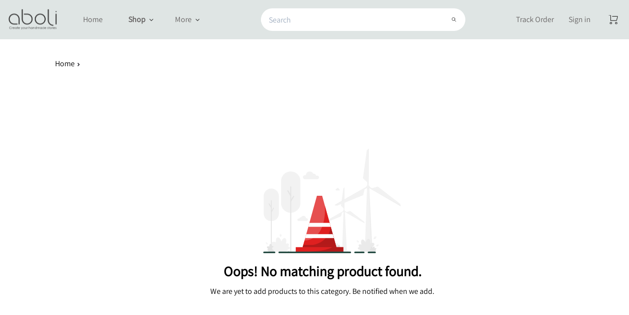

--- FILE ---
content_type: text/html; charset=utf-8
request_url: https://www.abolijewelry.com/category/346832/evil-eye-charms
body_size: 39461
content:
<!DOCTYPE html>
    <html lang="en" >
      <head>
        <meta content="text/html;charset=utf-8" http-equiv="Content-Type">
        <link rel="manifest" href="/manifest.json?theme=Melody"/>
        <meta name="viewport" content="width=device-width, initial-scale=1, minimum-scale=1, maximum-scale=5">
         <link rel="preload" href="https://static.im-cdn.com/mjc/storefront/Melody/static/js/runtime-main.3f8a46d5.js" as="script"> <link rel="preload" href="https://static.im-cdn.com/mjc/storefront/Melody/static/js/131.f5a99f51.chunk.js" as="script"> <link rel="preload" href="https://static.im-cdn.com/mjc/storefront/Melody/static/js/main.de8c52ff.chunk.js" as="script">      
        <title data-react-helmet="true">Handmade jewellery India earrings personalized bracelets and more</title>
        <meta data-react-helmet="true" name="apple-mobile-web-app-capable" content="yes"/><meta data-react-helmet="true" name="viewport" content="width=device-width, initial-scale=1, maximum-scale=1,user-scalable=0"/><meta data-react-helmet="true" property="og:title" content="Handmade jewellery India earrings personalized bracelets and more"/><meta data-react-helmet="true" itemprop="image" property="og:image" content="https://storeassets.im-cdn.com/logos/12516/logo_1590291528_0x0_webp.PNG"/><meta data-react-helmet="true" property="og:type" content="website"/><meta data-react-helmet="true" property="og:url" content="https://www.abolijewelry.com/category/346832/evil-eye-charms/"/><meta data-react-helmet="true" name="title" content="Buy undefined online from Aboli from your eCommerce store in India"/><meta data-react-helmet="true" name="description" content="Buy undefined online from Aboli in India. Pick from Huge collection undefined at low price from eCommerce store. Discounts, COD &amp; easy returns &amp; exchanges available. Order now."/>
        <link data-react-helmet="true" rel="shortcut icon" href="https://storeassets.im-cdn.com/favicons/12516/A_1590118557.jpg" type="image/x-icon"/><link data-react-helmet="true" rel="apple-touch-icon" href="https://storeassets.im-cdn.com/favicons/12516/A_1590118557.jpg"/><link data-react-helmet="true" rel="canonical" href="https://www.abolijewelry.com/category/346832/evil-eye-charms/"/>
        <style data-react-helmet="true" >[color-customisation = footer-links]{
        color:#ffffff !important;
      }[color-customisation = footer-bg]{
        background-color:#828282 !important;
      }[color-customisation = footer-bg]{
        background:#828282 !important;
      }[color-customisation = header-bg]{
        background-color:#dfe5e4 !important;
      }[color-customisation = header-bg]{
        background:#dfe5e4 !important;
      }[color-customisation = header-links]{
        color:#666363 !important;
      }[color-customisation = page-heading]{
        color:#000000 !important;
      }[color-customisation = page-body-text]{
        color:#000000 !important;
      }[color-customisation = banner-heading]{
        color:#ffffff !important;
      }[color-customisation = banner-subHeading]{
        color:#ffffff !important;
      }
      @font-face {
        font-family: fontSectionHeading !important;
        src: url('https://static.im-cdn.com/storefront/fonts/Assistant/Assistant-Regular.ttf') format("truetype");
        font-display: swap;
      }
      [font-customisation=section-heading]{
        font-family : fontSectionHeading !important;
      }
      @font-face {
        font-family: fontPragraphText !important;
        src: url('https://static.im-cdn.com/storefront/fonts/Assistant/Assistant-Regular.ttf') format("truetype");
        font-display: swap;
      }
      [font-customisation=para-text]{
        font-family : fontPragraphText !important;
      } [Button-customisation = banner-button]{
        background-color:#aaaaaa !important;
      }[Button-customisation = banner-button]{
        color:#000000 !important;
      }[Button-customisation = banner-button]{
        border-color:#828282 !important;
      }[Button-customisation = wishlist-button]{
        background-color:#ffffff !important;
      }[Button-customisation = wishlist-button]{
        color:#8aa788 !important;
      }[Button-customisation = wishlist-button]{
        border-color:#828282 !important;
      }[Button-customisation = buyNow-button]{
        background-color:#828282 !important;
      }[Button-customisation = buyNow-button]{
        color:#ffffff !important;
      }[Button-customisation = buyNow-button]{
        border-color:#626b50 !important;
      }[Button-customisation = addToCart-button]{
        background-color:#72948d !important;
      }[Button-customisation = addToCart-button]{
        color:#ffffff !important;
      }[Button-customisation = addToCart-button]{
        border-color:#828282 !important;
      }[Button-customisation = page-button]{
        background-color:#72948d !important;
      }[Button-customisation = page-button]{
        color:#ffffff !important;
      }[Button-customisation = page-button]{
        border-color:#ffffff !important;
      }</style>
        <style>.BrainhubCarouselItem{display:flex;justify-content:center;align-items:center;position:relative}.BrainhubCarouselItem.BrainhubCarouselItem--clickable{cursor:pointer}.BrainhubCarousel__dots{display:flex;justify-content:center;list-style:none;margin:0;padding:0;font-size:0;line-height:0}.BrainhubCarousel__dots.BrainhubCarousel__dots--isRTL{direction:rtl}.BrainhubCarousel__dots .BrainhubCarousel__dot{outline:0;padding:10px;border:none;opacity:.5;font-size:0;cursor:pointer;-webkit-appearance:none}.BrainhubCarousel__dots .BrainhubCarousel__dot.BrainhubCarousel__dot--selected{opacity:1!important}.BrainhubCarousel__dots .BrainhubCarousel__dot:hover{opacity:1}.BrainhubCarousel__dots .BrainhubCarousel__dot:before{content:"";display:block;width:5px;height:5px;border-radius:50%;padding:0;border:none;background:#000}.BrainhubCarousel__dots .BrainhubCarousel__thumbnail{outline:0;padding:10px;border:none;opacity:.5;font-size:0;cursor:pointer}.BrainhubCarousel__dots .BrainhubCarousel__thumbnail.BrainhubCarousel__thumbnail--selected{opacity:1!important}.BrainhubCarousel__dots .BrainhubCarousel__thumbnail:hover{opacity:1}.BrainhubCarousel__thumbnail[type=button]{-webkit-appearance:none}.BrainhubCarousel--isRTL+.BrainhubCarousel__dots{direction:rtl}.BrainhubCarousel__container{width:100%;overflow:hidden}.BrainhubCarousel{overflow:hidden;display:flex;align-items:center}.BrainhubCarousel.BrainhubCarousel--isRTL,.BrainhubCarousel.BrainhubCarousel--isRTL .BrainhubCarousel__trackContainer .BrainhubCarousel__track{direction:rtl}.BrainhubCarousel .BrainhubCarousel__trackContainer{overflow:hidden}.BrainhubCarousel .BrainhubCarousel__trackContainer .BrainhubCarousel__track{display:flex;overflow:hidden;list-style:none;margin:0;padding:0}.BrainhubCarousel .BrainhubCarousel__trackContainer .BrainhubCarousel__track.BrainhubCarousel__track--transition{transition:transform}.BrainhubCarousel__arrows{cursor:pointer}.BrainhubCarousel__loader{width:50px;height:50px;border-radius:100%;border:4px solid #7b59ff;border-left-color:transparent;animation:loader 1s linear infinite}@keyframes loader{0%{transform:rotate(0deg)}to{transform:rotate(1turn)}}.BrainhubCarousel__arrows{position:relative;padding:21px;border:none;overflow:hidden;outline:0;font-size:0;line-height:0;background-color:#7b59ff}.BrainhubCarousel__arrows span{display:block;position:absolute;top:50%;left:50%;border-color:#fff;border-style:solid;border-width:3px 3px 0 0;padding:5px;transition:.3s;font-size:0}.BrainhubCarousel__arrows:hover{background-color:#8768ff}.BrainhubCarousel__arrows:hover span{display:block;position:absolute;top:50%;left:50%;border-color:#fff;border-style:solid;border-width:3px 3px 0 0;padding:5px;transition:.3s;font-size:0}.BrainhubCarousel__arrows:hover:enabled{background-color:#8768ff}.BrainhubCarousel__arrows:hover:enabled span{border-color:#fff;margin:0}.BrainhubCarousel__arrows:disabled{background-color:#ccc}.BrainhubCarousel__arrowLeft span{transform:translate(-50%,-50%) rotate(-135deg);margin-left:2.45px}.BrainhubCarousel--isRTL .BrainhubCarousel__arrowLeft span,.BrainhubCarousel__arrowRight span{transform:translate(-50%,-50%) rotate(45deg);margin-left:-2.45px}.BrainhubCarousel--isRTL .BrainhubCarousel__custom-arrowLeft span{transform:rotate(180deg)}.BrainhubCarousel--isRTL .BrainhubCarousel__arrowRight span{transform:translate(-50%,-50%) rotate(-135deg);margin-left:2.45px}.BrainhubCarousel--isRTL .BrainhubCarousel__custom-arrowRight span{transform:rotate(-180deg)}.BrainhubCarousel--isRTL .BrainhubCarousel__arrows:hover span{margin:0}.BrainhubCarousel__arrow--disable{pointer-events:none}

/*! normalize.css v8.0.1 | MIT License | github.com/necolas/normalize.css */html{line-height:1.15;-webkit-text-size-adjust:100%}body{margin:0}main{display:block}h1{font-size:2em;margin:.67em 0}hr{box-sizing:content-box;height:0;overflow:visible}pre{font-family:monospace,monospace;font-size:1em}a{background-color:transparent}b,strong{font-weight:bolder}code{font-family:monospace,monospace;font-size:1em}small{font-size:80%}sub,sup{font-size:75%;line-height:0;position:relative;vertical-align:baseline}sub{bottom:-.25em}sup{top:-.5em}img{border-style:none}button,input,select,textarea{font-family:inherit;font-size:100%;line-height:1.15;margin:0}button,input{overflow:visible}button,select{text-transform:none}[type=button],[type=reset],[type=submit],button{-webkit-appearance:button}[type=button]::-moz-focus-inner,[type=reset]::-moz-focus-inner,[type=submit]::-moz-focus-inner,button::-moz-focus-inner{border-style:none;padding:0}[type=button]:-moz-focusring,[type=reset]:-moz-focusring,[type=submit]:-moz-focusring,button:-moz-focusring{outline:1px dotted ButtonText}fieldset{padding:.35em .75em .625em}progress{vertical-align:baseline}textarea{overflow:auto}[type=checkbox],[type=radio]{box-sizing:border-box;padding:0}[type=number]::-webkit-inner-spin-button,[type=number]::-webkit-outer-spin-button{height:auto}[type=search]{-webkit-appearance:textfield;outline-offset:-2px}[type=search]::-webkit-search-decoration{-webkit-appearance:none}details{display:block}summary{display:list-item}[hidden],template{display:none}blockquote,figure,h1,h2,h3,h4,h5,h6,hr,p,pre{margin:0}button{background-color:transparent;background-image:none}button:focus{outline:1px dotted;outline:5px auto -webkit-focus-ring-color}fieldset,ol,ul{margin:0;padding:0}ol,ul{list-style:none}html{font-family:noto-sans,system-ui,-apple-system,BlinkMacSystemFont,Segoe UI,Roboto,Helvetica Neue,Arial,sans-serif,Apple Color Emoji,Segoe UI Emoji,Segoe UI Symbol,Noto Color Emoji;line-height:1.5}*{box-sizing:border-box;border:0 solid}hr{border-top-width:1px}img{border-style:solid}textarea{resize:vertical}input:-ms-input-placeholder,textarea:-ms-input-placeholder{color:#a0aec0}input::placeholder,textarea::placeholder{color:#a0aec0}[role=button],button{cursor:pointer}table{border-collapse:collapse}h1,h2,h3,h4,h5,h6{font-size:inherit;font-weight:inherit}a{color:inherit;text-decoration:inherit}button,input,select,textarea{padding:0;line-height:inherit;color:inherit}code,pre{font-family:roboto-mono,Menlo,Monaco,Consolas,Liberation Mono,Courier New,monospace}canvas,embed,iframe,img,object,svg,video{display:block;vertical-align:middle}img,video{max-width:100%;height:auto}:root{--header:#f5f2ef;--bg-khamaj:#ddd;--body:#f8f7fa;--transparent:transparent;--current:currentColor;--page:#fff;--yellow:#ffbf10;--payment-breakup-bg:#f1f4f7;--payment-breakup-divider:#acb5c2;--theme_opacity:#f9f1e7;--ticket_variant:#ff4545;--card-bg:#f4f4f4;--theme-bg:#fcf8f3;--grey-bg:#4e505a;--cart-bg:#e5e5e5;--gray-border:#b0b0b0;--slide-border:#ddd;--subtheme:#f2f2f2;--product-hover:#707070;--white-bg-transparent:hsla(0,0%,98.4%,0.6);--black:#000;--black_variant:#505050;--black_variant_1:#222;--title:#3a3a3a;--white:#fff;--gray:#666;--card_bg:#f4f4f4;--gray_variants_bg:#e1e1e1;--gray_variant:#505050;--gray_text:#3a3a3a;--text_variant:#616161;--theme:#e89f71;--heading:#18181d;--description:#18181d;--label:#313131;--select:#acb5c2;--divider:#d8d8d8;--success:#299637;--inactive:grey;--savings:#299637;--badge-text-bg:#e89f71;--disabled:#999;--border:#e2e7ee;--error-toast:#ff4545;--success-toast:#43d863;--yellow_varients:#f8c045;--blue_varients:#1d252e;--anchor_color:#707070;--full_black:#000;--coupon:#ecf2f3;--coupon-text:#222;--menu-title-bg:#f9f9f9;--banner-btn:#e8e8e8;--search-border:#c9c9c9;--light-grey:#f1f2f4;--buy-nowbg:#bc8763;--white-ghost:#efeee9;--scrollbar-track:#ecccb7;--scrollbar-thumb:#bc8763;--footer-heading:#000;--footer-link:#616161;--section-heading:#333;--content-color:#000;--khamaj-cross:#f7f7f8;--khamaj-black:#333;--khamaj-black2:#264d44;--khamaj-grey:#888;--khamaj-grey-light:#6a8e87;--khamaj-search-border:#ead8cc;--khamaj-search-border2:#e6e1dc;--khamaj-discount:#bc8763;--khamaj-btn-border:#ead8cc;--khamaj-grey-dark:#264d44;--khamaj-red:#e54545;--khamaj-red-b-g:#ffe5e5;--khamaj-red-price:#e65353;--khamaj-red-border:#e64f4f;--khamaj-border-dis:#bf1e1e;--khamaj-drop:#f3f4f4;--khamaj-dark:#38383e;--khamaj-darkborder:#c5c9ce;--khamaj-promo:#bebebe;--khamaj-div-border:#e6e6e6;--khamaj-green:#3d944c;--khamaj-green-b-g:#dcf5e0;--cart-quantity:#d33500;--cart-heading:#484848;--contact-heading:#484848;--about-heading:#484848;--store-specials-arrow-bg:#e2e7ee;--store-specials-dot-bg:#acb5c2;--pagination-light-bg:#dbe9fc;--nudge-light-yellow:#fff9ea;--nudge-yellow:#f3ebd8;--nudge-instamojo-brand:#4e4e91;--nudge-divider:#eeeef4;--nudge-text:#444463;--nudge-instamojo-text:#696982;--nudge-hover-button:#f3f5f8;--order-card-incomplete-bg:rgba(51,51,51,0.2);--order-card-completed-bg:rgba(51,51,51,0.2);--order-card-red:#df542f;--order-card-green:#299637;--order-card-price:#484848;--order-card-light:rgba(51,51,51,0.1);--order-card-border:#e2e7ee;--account-nav-active-bg:rgba(51,51,51,0.2);--account-nav-text:#484848;--account-nav-text-red:#df542f;--input-border:#e2e7ee;--input-label:#313131;--input-hint:#313131;--input-error:#c00;--address-border:#acb5c2;--address-text:#484848;--button-red:#df542f;--modal-backdrop:#e5e5e5;--modal-grey:#000;--toast-error:#a62300;--toast-success:#299637;--variant-label:#727e8e;--variant-bg:#f2f2f2;--variant-selected-bg:#727e8e;--tag-bg:#d7d8f9;--tag-text:#0434bb;--add-to-cart-border:#e2e7ee;--category-dropdown-divider:#e2e7ee;--category-dropdown-highlight:#e2e7ee;--search-border:#acb5c2;--search-suggestion:#727e8e;--category-card-bg:#e2e7ee;--carousel-arrow-disabled:#e2e7ee;--carousel-arrow-enabled:#acb5c2;--testimonial-bg:#e2e7ee;--testimonial-selected:#2e2e7e;--testimonial-unselected:#acb5c2;--testimonial-heading:#333;--testimonial-paragraph:#333;--testimonial-see-more:#333;--testimonial-name:#6a8e87;--pricing-slashed:#505050;--pricing-current:#18181d;--quantity-button-border:#acb5c2;--quantity-button-text:#727e8e;--event-label:#727e8e;--stepper-bg:#d2d2ea;--stepper-text:#2e2e7e;--stepper-border:#9a9ac0;--social-login-facebook-bg:#1878f2;--gallery-normal:#acb5c2;--gallery-selected:#2e2e7e;--wishlist-active-text:#fff;--wishlist-active-active-bg:#e2886c;--not-found-error:#a62300;--not-found-label:#727e8e;--ship-in-text:#484848;--onboarding-title:#004;--onboarding-divider:#eeeef4;--onboarding-heading1:#444463;--onboarding-heading2:#8f8fa1;--onboarding-body:#696982;--onboarding-secondary-yellow:#f3b229;--onboarding-light-yellow:#fff9ea;--onboarding-light-green:#e0f1e1;--onboarding-green:#66bb6a;--onboarding-red:#df542f;--onboarding-accordion-active:#f3f5f8;--onboarding-instamojo-brand:#4e4e91;--product-bundle-gray:#898f94;--product-bundle-heading:#485260;--product-bundle-light-gray:#f1f1f3;--product-bundle-dark-gray:#6e6e73;--product-bundle-red:#bf1e1e;--product-bundle-extra-light-gray:#f8f8f9;--product-bundle-divider:#eeeef4;--product-bundle-content-light:#8f8fa1;--product-bundle-dark:#38383e;--product-bundle-gray-text:#676d72;--referral-title:18181D;--referral-heading:484848;--referral-text:676767;--referral-gray:#666;--referral-light-gray:999999;--referral-dark-gray:333333;--referral-copy:878787;--referral-unavailable:6C6C6C;--table-border:#e6e6e6;--category-heading:#333;--category-description:#000;--category-heading-bg:transparent;--navbar-default:#f5f2ef;--navbar-nav-bg:#f5f2ef;--navbar-nav-bg-secondary:#f5f2ef;--navbar-text-color:#333;--navbar-sub-category:#fff;--navbar-sub-category-text:#333;--navbar-search-bg:#fff;--navbar-cart-bg:#fec244;--navbar-helper:#9b9da4;--navbar-disabled:#8495aa;--slider-text:#f5f2ef;--slider-cta-text:#333;--slider-cta-bg:#fff;--slider-cta-border:#fff;--slider-bg:#6a8e87;--slider-overlay:rgba(0,0,0,0.45);--product-card-title:#333;--product-card-mrp:#bebebe;--product-card-final-price:#333;--product-card-caption:#bebebe;--product-card-badge-bg:#bc8763;--product-card-badge-text:#fff;--product-card-border:#e89f71;--product-card-img-border:transparent;--product-card-variant:#e89f71;--product-card-variant-border:#e89f71;--image-and-text:#ecccb7;--light-blue:#e9efec;--page-header-gray31:#474b4f;--page-header-very-dark-gray:#3c3c3c;--page-header-yellow:#ffce5c;--page-header-aqua-blue:#2b9cf4;--page-header-darkest-blue:rgba(71,75,79,0.8);--page-header-light-white:#f1f2f4;--layout-border:#479ae6;--screens-sm:100%;--screens-md:1440px;--screens-lg:1440px;--screens-xl:1440px;--padding-default:16px;--padding-md:112px;--padding-lg:112px;--padding-xl:112px}.container{width:100%;padding-right:16px;padding-left:16px}@media (min-width:100%){.container{max-width:100%}}@media (min-width:1440px){.container{max-width:1440px;padding-right:112px;padding-left:112px}}.space-y-0>:not(template)~:not(template){--space-y-reverse:0;margin-top:calc(0px*(1 - var(--space-y-reverse)));margin-bottom:calc(0px*var(--space-y-reverse))}.space-x-0>:not(template)~:not(template){--space-x-reverse:0;margin-right:calc(0px*var(--space-x-reverse));margin-left:calc(0px*(1 - var(--space-x-reverse)))}.space-y-4>:not(template)~:not(template){--space-y-reverse:0;margin-top:calc(4px*(1 - var(--space-y-reverse)));margin-bottom:calc(4px*var(--space-y-reverse))}.space-y-10>:not(template)~:not(template){--space-y-reverse:0;margin-top:calc(10px*(1 - var(--space-y-reverse)));margin-bottom:calc(10px*var(--space-y-reverse))}.space-y-12>:not(template)~:not(template){--space-y-reverse:0;margin-top:calc(12px*(1 - var(--space-y-reverse)));margin-bottom:calc(12px*var(--space-y-reverse))}.space-x-12>:not(template)~:not(template){--space-x-reverse:0;margin-right:calc(12px*var(--space-x-reverse));margin-left:calc(12px*(1 - var(--space-x-reverse)))}.space-y-14>:not(template)~:not(template){--space-y-reverse:0;margin-top:calc(14px*(1 - var(--space-y-reverse)));margin-bottom:calc(14px*var(--space-y-reverse))}.space-y-16>:not(template)~:not(template){--space-y-reverse:0;margin-top:calc(16px*(1 - var(--space-y-reverse)));margin-bottom:calc(16px*var(--space-y-reverse))}.space-x-16>:not(template)~:not(template){--space-x-reverse:0;margin-right:calc(16px*var(--space-x-reverse));margin-left:calc(16px*(1 - var(--space-x-reverse)))}.space-y-20>:not(template)~:not(template){--space-y-reverse:0;margin-top:calc(20px*(1 - var(--space-y-reverse)));margin-bottom:calc(20px*var(--space-y-reverse))}.space-y-22>:not(template)~:not(template){--space-y-reverse:0;margin-top:calc(22px*(1 - var(--space-y-reverse)));margin-bottom:calc(22px*var(--space-y-reverse))}.appearance-none{-webkit-appearance:none;appearance:none}.bg-header{--bg-opacity:1;background-color:#f5f2ef;background-color:rgba(245,242,239,var(--bg-opacity))}.bg-transparent{background-color:transparent}.bg-page{--bg-opacity:1;background-color:#fff;background-color:rgba(255,255,255,var(--bg-opacity))}.bg-yellow{--bg-opacity:1;background-color:#ffbf10;background-color:rgba(255,191,16,var(--bg-opacity))}.bg-theme_opacity{--bg-opacity:1;background-color:#f9f1e7;background-color:rgba(249,241,231,var(--bg-opacity))}.bg-themeBg{--bg-opacity:1;background-color:#fcf8f3;background-color:rgba(252,248,243,var(--bg-opacity))}.bg-greyBg{--bg-opacity:1;background-color:#4e505a;background-color:rgba(78,80,90,var(--bg-opacity))}.bg-cartBg{--bg-opacity:1;background-color:#e5e5e5;background-color:rgba(229,229,229,var(--bg-opacity))}.bg-slideBorder{--bg-opacity:1;background-color:#ddd;background-color:rgba(221,221,221,var(--bg-opacity))}.bg-subtheme{--bg-opacity:1;background-color:#f2f2f2;background-color:rgba(242,242,242,var(--bg-opacity))}.bg-productHover{--bg-opacity:1;background-color:#707070;background-color:rgba(112,112,112,var(--bg-opacity))}.bg-black{--bg-opacity:1;background-color:#000;background-color:rgba(0,0,0,var(--bg-opacity))}.bg-black_variant_1{--bg-opacity:1;background-color:#222;background-color:rgba(34,34,34,var(--bg-opacity))}.bg-white{--bg-opacity:1;background-color:#fff;background-color:rgba(255,255,255,var(--bg-opacity))}.bg-gray{--bg-opacity:1;background-color:#666;background-color:rgba(102,102,102,var(--bg-opacity))}.bg-card_bg{--bg-opacity:1;background-color:#f4f4f4;background-color:rgba(244,244,244,var(--bg-opacity))}.bg-theme{--bg-opacity:1;background-color:#e89f71;background-color:rgba(232,159,113,var(--bg-opacity))}.bg-heading{--bg-opacity:1;background-color:#18181d;background-color:rgba(24,24,29,var(--bg-opacity))}.bg-select{--bg-opacity:1;background-color:#acb5c2;background-color:rgba(172,181,194,var(--bg-opacity))}.bg-savings,.bg-success{--bg-opacity:1;background-color:#299637;background-color:rgba(41,150,55,var(--bg-opacity))}.bg-badgeTextBg{--bg-opacity:1;background-color:#e89f71;background-color:rgba(232,159,113,var(--bg-opacity))}.bg-disabled{--bg-opacity:1;background-color:#999;background-color:rgba(153,153,153,var(--bg-opacity))}.bg-errorToast{--bg-opacity:1;background-color:#ff4545;background-color:rgba(255,69,69,var(--bg-opacity))}.bg-successToast{background-color:#43d863}.bg-yellow_varients{--bg-opacity:1;background-color:#f8c045;background-color:rgba(248,192,69,var(--bg-opacity))}.bg-blue_varients{--bg-opacity:1;background-color:#1d252e;background-color:rgba(29,37,46,var(--bg-opacity))}.bg-coupon{--bg-opacity:1;background-color:#ecf2f3;background-color:rgba(236,242,243,var(--bg-opacity))}.bg-menuTitleBg{--bg-opacity:1;background-color:#f9f9f9;background-color:rgba(249,249,249,var(--bg-opacity))}.bg-bannerBtn{--bg-opacity:1;background-color:#e8e8e8;background-color:rgba(232,232,232,var(--bg-opacity))}.bg-lightGrey{--bg-opacity:1;background-color:#f1f2f4;background-color:rgba(241,242,244,var(--bg-opacity))}.bg-buyNowbg{--bg-opacity:1;background-color:#bc8763;background-color:rgba(188,135,99,var(--bg-opacity))}.bg-khamaj-cross{background-color:#f7f7f8}.bg-khamaj-black{--bg-opacity:1;background-color:#333;background-color:rgba(51,51,51,var(--bg-opacity))}.bg-khamaj-greyLight{--bg-opacity:1;background-color:#6a8e87;background-color:rgba(106,142,135,var(--bg-opacity))}.bg-khamaj-discount{--bg-opacity:1;background-color:#bc8763;background-color:rgba(188,135,99,var(--bg-opacity))}.bg-khamaj-btnBorder{--bg-opacity:1;background-color:#ead8cc;background-color:rgba(234,216,204,var(--bg-opacity))}.bg-khamaj-redBG{--bg-opacity:1;background-color:#ffe5e5;background-color:rgba(255,229,229,var(--bg-opacity))}.bg-khamaj-redPrice{--bg-opacity:1;background-color:#e65353;background-color:rgba(230,83,83,var(--bg-opacity))}.bg-khamaj-drop{--bg-opacity:1;background-color:#f3f4f4;background-color:rgba(243,244,244,var(--bg-opacity))}.bg-khamaj-green{--bg-opacity:1;background-color:#3d944c;background-color:rgba(61,148,76,var(--bg-opacity))}.bg-khamaj-greenBG{--bg-opacity:1;background-color:#dcf5e0;background-color:rgba(220,245,224,var(--bg-opacity))}.bg-storeSpecials-arrowBg{--bg-opacity:1;background-color:#e2e7ee;background-color:rgba(226,231,238,var(--bg-opacity))}.bg-storeSpecials-dotBg{--bg-opacity:1;background-color:#acb5c2;background-color:rgba(172,181,194,var(--bg-opacity))}.bg-pagination-lightBg{--bg-opacity:1;background-color:#dbe9fc;background-color:rgba(219,233,252,var(--bg-opacity))}.bg-nudge-lightYellow{--bg-opacity:1;background-color:#fff9ea;background-color:rgba(255,249,234,var(--bg-opacity))}.bg-orderCard-completedBg,.bg-orderCard-incompleteBg{background-color:rgba(51,51,51,.2)}.bg-orderCard-red{--bg-opacity:1;background-color:#df542f;background-color:rgba(223,84,47,var(--bg-opacity))}.bg-orderCard-light{background-color:rgba(51,51,51,.1)}.bg-accountNav-activeBg{background-color:rgba(51,51,51,.2)}.bg-input-error{--bg-opacity:1;background-color:#c00;background-color:rgba(204,0,0,var(--bg-opacity))}.bg-button-red{--bg-opacity:1;background-color:#df542f;background-color:rgba(223,84,47,var(--bg-opacity))}.bg-modal-backdrop{--bg-opacity:1;background-color:#e5e5e5;background-color:rgba(229,229,229,var(--bg-opacity))}.bg-modal-grey{--bg-opacity:1;background-color:#000;background-color:rgba(0,0,0,var(--bg-opacity))}.bg-toast-error{--bg-opacity:1;background-color:#a62300;background-color:rgba(166,35,0,var(--bg-opacity))}.bg-toast-success{--bg-opacity:1;background-color:#299637;background-color:rgba(41,150,55,var(--bg-opacity))}.bg-variant-bg{--bg-opacity:1;background-color:#f2f2f2;background-color:rgba(242,242,242,var(--bg-opacity))}.bg-variant-selectedBg{--bg-opacity:1;background-color:#727e8e;background-color:rgba(114,126,142,var(--bg-opacity))}.bg-tag-bg{--bg-opacity:1;background-color:#d7d8f9;background-color:rgba(215,216,249,var(--bg-opacity))}.bg-categoryCard-bg,.bg-categoryDropdown-highlight,.bg-testimonial-bg{--bg-opacity:1;background-color:#e2e7ee;background-color:rgba(226,231,238,var(--bg-opacity))}.bg-stepper-bg{--bg-opacity:1;background-color:#d2d2ea;background-color:rgba(210,210,234,var(--bg-opacity))}.bg-socialLogin-facebookBg{--bg-opacity:1;background-color:#1878f2;background-color:rgba(24,120,242,var(--bg-opacity))}.bg-wishlistActive-activeBg{--bg-opacity:1;background-color:#e2886c;background-color:rgba(226,136,108,var(--bg-opacity))}.bg-onboarding-divider{--bg-opacity:1;background-color:#eeeef4;background-color:rgba(238,238,244,var(--bg-opacity))}.bg-onboarding-lightYellow{--bg-opacity:1;background-color:#fff9ea;background-color:rgba(255,249,234,var(--bg-opacity))}.bg-onboarding-lightGreen{--bg-opacity:1;background-color:#e0f1e1;background-color:rgba(224,241,225,var(--bg-opacity))}.bg-onboarding-green{--bg-opacity:1;background-color:#66bb6a;background-color:rgba(102,187,106,var(--bg-opacity))}.bg-onboarding-accordionActive{--bg-opacity:1;background-color:#f3f5f8;background-color:rgba(243,245,248,var(--bg-opacity))}.bg-productBundle-lightGray{--bg-opacity:1;background-color:#f1f1f3;background-color:rgba(241,241,243,var(--bg-opacity))}.bg-productBundle-extraLightGray{--bg-opacity:1;background-color:#f8f8f9;background-color:rgba(248,248,249,var(--bg-opacity))}.bg-referral-gray{--bg-opacity:1;background-color:#666;background-color:rgba(102,102,102,var(--bg-opacity))}.bg-navbar,.bg-navbar-navBg{--bg-opacity:1;background-color:#f5f2ef;background-color:rgba(245,242,239,var(--bg-opacity))}.bg-navbar-searchBg,.bg-navbar-subCategory{--bg-opacity:1;background-color:#fff;background-color:rgba(255,255,255,var(--bg-opacity))}.bg-navbar-cartBg{--bg-opacity:1;background-color:#fec244;background-color:rgba(254,194,68,var(--bg-opacity))}.bg-slider-ctaBg{--bg-opacity:1;background-color:#fff;background-color:rgba(255,255,255,var(--bg-opacity))}.bg-slider-bg{--bg-opacity:1;background-color:#6a8e87;background-color:rgba(106,142,135,var(--bg-opacity))}.bg-slider-overlay{background-color:rgba(0,0,0,.45)}.bg-productCard-badgeBg{--bg-opacity:1;background-color:#bc8763;background-color:rgba(188,135,99,var(--bg-opacity))}.bg-imageAndText{--bg-opacity:1;background-color:#ecccb7;background-color:rgba(236,204,183,var(--bg-opacity))}.bg-lightBlue{--bg-opacity:1;background-color:#e9efec;background-color:rgba(233,239,236,var(--bg-opacity))}.bg-pageHeader-gray31{--bg-opacity:1;background-color:#474b4f;background-color:rgba(71,75,79,var(--bg-opacity))}.bg-pageHeader-veryDarkGray{--bg-opacity:1;background-color:#3c3c3c;background-color:rgba(60,60,60,var(--bg-opacity))}.bg-pageHeader-yellow{--bg-opacity:1;background-color:#ffce5c;background-color:rgba(255,206,92,var(--bg-opacity))}.bg-pageHeader-darkestBlue{background-color:rgba(71,75,79,.8)}.hover\:bg-slideBorder:hover{--bg-opacity:1;background-color:#ddd;background-color:rgba(221,221,221,var(--bg-opacity))}.hover\:bg-subtheme:hover{--bg-opacity:1;background-color:#f2f2f2;background-color:rgba(242,242,242,var(--bg-opacity))}.hover\:bg-black:hover{--bg-opacity:1;background-color:#000;background-color:rgba(0,0,0,var(--bg-opacity))}.hover\:bg-white:hover{--bg-opacity:1;background-color:#fff;background-color:rgba(255,255,255,var(--bg-opacity))}.hover\:bg-gray:hover{--bg-opacity:1;background-color:#666;background-color:rgba(102,102,102,var(--bg-opacity))}.hover\:bg-theme:hover{--bg-opacity:1;background-color:#e89f71;background-color:rgba(232,159,113,var(--bg-opacity))}.hover\:bg-disabled:hover{--bg-opacity:1;background-color:#999;background-color:rgba(153,153,153,var(--bg-opacity))}.hover\:bg-coupon:hover{--bg-opacity:1;background-color:#ecf2f3;background-color:rgba(236,242,243,var(--bg-opacity))}.hover\:bg-bannerBtn:hover{--bg-opacity:1;background-color:#e8e8e8;background-color:rgba(232,232,232,var(--bg-opacity))}.hover\:bg-lightGrey:hover{--bg-opacity:1;background-color:#f1f2f4;background-color:rgba(241,242,244,var(--bg-opacity))}.hover\:bg-nudge-hoverButton:hover{--bg-opacity:1;background-color:#f3f5f8;background-color:rgba(243,245,248,var(--bg-opacity))}.hover\:bg-lightBlue:hover{--bg-opacity:1;background-color:#e9efec;background-color:rgba(233,239,236,var(--bg-opacity))}.focus\:bg-transparent:focus{background-color:transparent}.focus\:bg-theme:focus{--bg-opacity:1;background-color:#e89f71;background-color:rgba(232,159,113,var(--bg-opacity))}.disabled\:bg-disabled:disabled{--bg-opacity:1;background-color:#999;background-color:rgba(153,153,153,var(--bg-opacity))}.bg-overlayBg{background-image:linear-gradient(0deg,rgba(0,0,0,.5),transparent 65%)}.bg-overlayButton{background-image:linear-gradient(transparent -15%,#fff 88%)}.bg-opacity-0{--bg-opacity:0}.bg-opacity-5{--bg-opacity:0.05}.bg-opacity-10{--bg-opacity:0.1}.bg-opacity-15{--bg-opacity:0.15}.bg-opacity-20{--bg-opacity:0.2}.bg-opacity-25{--bg-opacity:0.25}.bg-opacity-30{--bg-opacity:0.3}.bg-opacity-40{--bg-opacity:0.4}.bg-opacity-45{--bg-opacity:0.45}.bg-opacity-50{--bg-opacity:0.5}.bg-opacity-60{--bg-opacity:0.6}.bg-opacity-65{--bg-opacity:0.65}.bg-opacity-70{--bg-opacity:0.7}.bg-opacity-75{--bg-opacity:0.75}.bg-opacity-80{--bg-opacity:0.8}.bg-opacity-90{--bg-opacity:0.9}.bg-opacity-95{--bg-opacity:0.95}.bg-opacity-100{--bg-opacity:1}.hover\:bg-opacity-10:hover{--bg-opacity:0.1}.hover\:bg-opacity-15:hover{--bg-opacity:0.15}.hover\:bg-opacity-20:hover{--bg-opacity:0.2}.hover\:bg-opacity-25:hover{--bg-opacity:0.25}.hover\:bg-opacity-30:hover{--bg-opacity:0.3}.hover\:bg-opacity-40:hover{--bg-opacity:0.4}.hover\:bg-opacity-60:hover{--bg-opacity:0.6}.hover\:bg-opacity-100:hover{--bg-opacity:1}.focus\:bg-opacity-15:focus{--bg-opacity:0.15}.bg-no-repeat{background-repeat:no-repeat}.bg-cover{background-size:cover}.border-collapse{border-collapse:collapse}.border-header{--border-opacity:1;border-color:#f5f2ef;border-color:rgba(245,242,239,var(--border-opacity))}.border-body{--border-opacity:1;border-color:#f8f7fa;border-color:rgba(248,247,250,var(--border-opacity))}.border-transparent{border-color:transparent}.border-page{--border-opacity:1;border-color:#fff;border-color:rgba(255,255,255,var(--border-opacity))}.border-yellow{--border-opacity:1;border-color:#ffbf10;border-color:rgba(255,191,16,var(--border-opacity))}.border-cartBg{--border-opacity:1;border-color:#e5e5e5;border-color:rgba(229,229,229,var(--border-opacity))}.border-grayBorder{--border-opacity:1;border-color:#b0b0b0;border-color:rgba(176,176,176,var(--border-opacity))}.border-slideBorder{--border-opacity:1;border-color:#ddd;border-color:rgba(221,221,221,var(--border-opacity))}.border-subtheme{--border-opacity:1;border-color:#f2f2f2;border-color:rgba(242,242,242,var(--border-opacity))}.border-productHover{--border-opacity:1;border-color:#707070;border-color:rgba(112,112,112,var(--border-opacity))}.border-black{--border-opacity:1;border-color:#000;border-color:rgba(0,0,0,var(--border-opacity))}.border-black_variant_1{--border-opacity:1;border-color:#222;border-color:rgba(34,34,34,var(--border-opacity))}.border-title{--border-opacity:1;border-color:#3a3a3a;border-color:rgba(58,58,58,var(--border-opacity))}.border-white{--border-opacity:1;border-color:#fff;border-color:rgba(255,255,255,var(--border-opacity))}.border-gray{--border-opacity:1;border-color:#666;border-color:rgba(102,102,102,var(--border-opacity))}.border-gray_variants_bg{--border-opacity:1;border-color:#e1e1e1;border-color:rgba(225,225,225,var(--border-opacity))}.border-theme{--border-opacity:1;border-color:#e89f71;border-color:rgba(232,159,113,var(--border-opacity))}.border-heading{--border-opacity:1;border-color:#18181d;border-color:rgba(24,24,29,var(--border-opacity))}.border-select{--border-opacity:1;border-color:#acb5c2;border-color:rgba(172,181,194,var(--border-opacity))}.border-divider{--border-opacity:1;border-color:#d8d8d8;border-color:rgba(216,216,216,var(--border-opacity))}.border-savings{--border-opacity:1;border-color:#299637;border-color:rgba(41,150,55,var(--border-opacity))}.border-disabled{--border-opacity:1;border-color:#999;border-color:rgba(153,153,153,var(--border-opacity))}.border-border{--border-opacity:1;border-color:#e2e7ee;border-color:rgba(226,231,238,var(--border-opacity))}.border-errorToast{--border-opacity:1;border-color:#ff4545;border-color:rgba(255,69,69,var(--border-opacity))}.border-successToast{border-color:#43d863}.border-searchBorder{--border-opacity:1;border-color:#c9c9c9;border-color:rgba(201,201,201,var(--border-opacity))}.border-lightGrey{--border-opacity:1;border-color:#f1f2f4;border-color:rgba(241,242,244,var(--border-opacity))}.border-buyNowbg{--border-opacity:1;border-color:#bc8763;border-color:rgba(188,135,99,var(--border-opacity))}.border-sectionHeading{--border-opacity:1;border-color:#333;border-color:rgba(51,51,51,var(--border-opacity))}.border-khamaj-searchBorder{--border-opacity:1;border-color:#ead8cc;border-color:rgba(234,216,204,var(--border-opacity))}.border-khamaj-searchBorder2{--border-opacity:1;border-color:#e6e1dc;border-color:rgba(230,225,220,var(--border-opacity))}.border-khamaj-discount{--border-opacity:1;border-color:#bc8763;border-color:rgba(188,135,99,var(--border-opacity))}.border-khamaj-btnBorder{--border-opacity:1;border-color:#ead8cc;border-color:rgba(234,216,204,var(--border-opacity))}.border-khamaj-redBorder{--border-opacity:1;border-color:#e64f4f;border-color:rgba(230,79,79,var(--border-opacity))}.border-khamaj-promo{--border-opacity:1;border-color:#bebebe;border-color:rgba(190,190,190,var(--border-opacity))}.border-khamaj-divBorder{--border-opacity:1;border-color:#e6e6e6;border-color:rgba(230,230,230,var(--border-opacity))}.border-khamaj-green{--border-opacity:1;border-color:#3d944c;border-color:rgba(61,148,76,var(--border-opacity))}.border-nudge-yellow{--border-opacity:1;border-color:#f3ebd8;border-color:rgba(243,235,216,var(--border-opacity))}.border-input-border,.border-orderCard-border{--border-opacity:1;border-color:#e2e7ee;border-color:rgba(226,231,238,var(--border-opacity))}.border-input-error{--border-opacity:1;border-color:#c00;border-color:rgba(204,0,0,var(--border-opacity))}.border-address-border{--border-opacity:1;border-color:#acb5c2;border-color:rgba(172,181,194,var(--border-opacity))}.border-button-red{--border-opacity:1;border-color:#df542f;border-color:rgba(223,84,47,var(--border-opacity))}.border-variant-bg{--border-opacity:1;border-color:#f2f2f2;border-color:rgba(242,242,242,var(--border-opacity))}.border-variant-selectedBg{--border-opacity:1;border-color:#727e8e;border-color:rgba(114,126,142,var(--border-opacity))}.border-addToCart-border,.border-categoryDropdown-divider{--border-opacity:1;border-color:#e2e7ee;border-color:rgba(226,231,238,var(--border-opacity))}.border-search-border{--border-opacity:1;border-color:#acb5c2;border-color:rgba(172,181,194,var(--border-opacity))}.border-testimonial-name{--border-opacity:1;border-color:#6a8e87;border-color:rgba(106,142,135,var(--border-opacity))}.border-gallery-normal,.border-quantityButton-border{--border-opacity:1;border-color:#acb5c2;border-color:rgba(172,181,194,var(--border-opacity))}.border-gallery-selected{--border-opacity:1;border-color:#2e2e7e;border-color:rgba(46,46,126,var(--border-opacity))}.border-notFound-error{--border-opacity:1;border-color:#a62300;border-color:rgba(166,35,0,var(--border-opacity))}.border-onboarding-divider{--border-opacity:1;border-color:#eeeef4;border-color:rgba(238,238,244,var(--border-opacity))}.border-productBundle-lightGray{--border-opacity:1;border-color:#f1f1f3;border-color:rgba(241,241,243,var(--border-opacity))}.border-productBundle-divider{--border-opacity:1;border-color:#eeeef4;border-color:rgba(238,238,244,var(--border-opacity))}.border-table-border{--border-opacity:1;border-color:#e6e6e6;border-color:rgba(230,230,230,var(--border-opacity))}.border-navbar-textColor{--border-opacity:1;border-color:#333;border-color:rgba(51,51,51,var(--border-opacity))}.border-slider-ctaBorder{--border-opacity:1;border-color:#fff;border-color:rgba(255,255,255,var(--border-opacity))}.border-productCard-border{--border-opacity:1;border-color:#e89f71;border-color:rgba(232,159,113,var(--border-opacity))}.border-productCard-imgBorder{border-color:transparent}.border-productCard-variant{--border-opacity:1;border-color:#e89f71;border-color:rgba(232,159,113,var(--border-opacity))}.border-lightBlue{--border-opacity:1;border-color:#e9efec;border-color:rgba(233,239,236,var(--border-opacity))}.border-pageHeader-aquaBlue{--border-opacity:1;border-color:#2b9cf4;border-color:rgba(43,156,244,var(--border-opacity))}.hover\:border-title:hover{--border-opacity:1;border-color:#3a3a3a;border-color:rgba(58,58,58,var(--border-opacity))}.hover\:border-theme:hover{--border-opacity:1;border-color:#e89f71;border-color:rgba(232,159,113,var(--border-opacity))}.focus-within\:border-theme:focus-within{--border-opacity:1;border-color:#e89f71;border-color:rgba(232,159,113,var(--border-opacity))}.focus-within\:border-yellow_varients:focus-within{--border-opacity:1;border-color:#f8c045;border-color:rgba(248,192,69,var(--border-opacity))}.focus-within\:border-input-error:focus-within{--border-opacity:1;border-color:#c00;border-color:rgba(204,0,0,var(--border-opacity))}.disabled\:border-disabled:disabled{--border-opacity:1;border-color:#999;border-color:rgba(153,153,153,var(--border-opacity))}.last\:border-onboarding-divider:last-child{--border-opacity:1;border-color:#eeeef4;border-color:rgba(238,238,244,var(--border-opacity))}.border-opacity-10{--border-opacity:0.1}.border-opacity-15{--border-opacity:0.15}.border-opacity-20{--border-opacity:0.2}.border-opacity-25{--border-opacity:0.25}.border-opacity-30{--border-opacity:0.3}.border-opacity-50{--border-opacity:0.5}.border-opacity-60{--border-opacity:0.6}.border-opacity-70{--border-opacity:0.7}.border-opacity-75{--border-opacity:0.75}.border-opacity-100{--border-opacity:1}.rounded-2{border-radius:2px}.rounded-4{border-radius:4px}.rounded-5{border-radius:5px}.rounded-8{border-radius:8px}.rounded-9{border-radius:9px}.rounded-10{border-radius:10px}.rounded-15{border-radius:15px}.rounded-16{border-radius:16px}.rounded-20{border-radius:20px}.rounded-22{border-radius:22px}.rounded-23{border-radius:23px}.rounded-30{border-radius:30px}.rounded-40{border-radius:40px}.rounded-50{border-radius:50px}.rounded-none{border-radius:0}.rounded-sm{border-radius:.125rem}.rounded{border-radius:.25rem}.rounded-md{border-radius:.375rem}.rounded-l{border-radius:12px}.rounded-lg{border-radius:.5rem}.rounded-xl{border-radius:16px}.rounded-3xl{border-radius:1.5rem}.rounded-full{border-radius:9999px}.rounded-inputTag{border-radius:50px 0 0 50px}.rounded-search{border-radius:9999px}.rounded-t-4{border-top-left-radius:4px;border-top-right-radius:4px}.rounded-b-4{border-bottom-right-radius:4px;border-bottom-left-radius:4px}.rounded-t-5{border-top-left-radius:5px}.rounded-r-5,.rounded-t-5{border-top-right-radius:5px}.rounded-b-5,.rounded-r-5{border-bottom-right-radius:5px}.rounded-b-5,.rounded-l-5{border-bottom-left-radius:5px}.rounded-l-5{border-top-left-radius:5px}.rounded-b-10{border-bottom-right-radius:10px;border-bottom-left-radius:10px}.rounded-t-15{border-top-left-radius:15px;border-top-right-radius:15px}.rounded-t-20{border-top-left-radius:20px;border-top-right-radius:20px}.rounded-t-23{border-top-left-radius:23px;border-top-right-radius:23px}.rounded-t-40{border-top-left-radius:40px;border-top-right-radius:40px}.rounded-r-none{border-top-right-radius:0;border-bottom-right-radius:0}.rounded-l-none{border-top-left-radius:0;border-bottom-left-radius:0}.rounded-t-sm{border-top-left-radius:.125rem}.rounded-r-sm,.rounded-t-sm{border-top-right-radius:.125rem}.rounded-b-sm,.rounded-r-sm{border-bottom-right-radius:.125rem}.rounded-b-sm,.rounded-l-sm{border-bottom-left-radius:.125rem}.rounded-l-sm{border-top-left-radius:.125rem}.rounded-t{border-top-left-radius:.25rem}.rounded-r,.rounded-t{border-top-right-radius:.25rem}.rounded-b,.rounded-r{border-bottom-right-radius:.25rem}.rounded-b,.rounded-l{border-bottom-left-radius:.25rem}.rounded-l{border-top-left-radius:.25rem}.rounded-r-md{border-top-right-radius:.375rem;border-bottom-right-radius:.375rem}.rounded-l-md{border-bottom-left-radius:.375rem;border-top-left-radius:.375rem}.rounded-t-lg{border-top-right-radius:.5rem}.rounded-l-lg,.rounded-t-lg{border-top-left-radius:.5rem}.rounded-l-lg{border-bottom-left-radius:.5rem}.rounded-l-3xl{border-bottom-left-radius:1.5rem;border-top-left-radius:1.5rem}.rounded-r-full{border-top-right-radius:9999px;border-bottom-right-radius:9999px}.rounded-l-full{border-bottom-left-radius:9999px;border-top-left-radius:9999px}.rounded-tl-sm{border-top-left-radius:.125rem}.border-solid{border-style:solid}.border-dashed{border-style:dashed}.border-none{border-style:none}.border-0{border-width:0}.border-2{border-width:2px}.border-3{border-width:3px}.border-4{border-width:4px}.border{border-width:1px}.border-t-0{border-top-width:0}.border-r-0{border-right-width:0}.border-b-0{border-bottom-width:0}.border-l-0{border-left-width:0}.border-t-2{border-top-width:2px}.border-r-2{border-right-width:2px}.border-b-2{border-bottom-width:2px}.border-l-2{border-left-width:2px}.border-t-3{border-top-width:3px}.border-b-3{border-bottom-width:3px}.border-b-4{border-bottom-width:4px}.border-l-4{border-left-width:4px}.border-t{border-top-width:1px}.border-r{border-right-width:1px}.border-b{border-bottom-width:1px}.border-l{border-left-width:1px}.hover\:border-0:hover{border-width:0}.hover\:border-2:hover{border-width:2px}.hover\:border:hover{border-width:1px}.focus-within\:border-2:focus-within{border-width:2px}.last\:border-0:last-child{border-width:0}.last\:border-r-0:last-child{border-right-width:0}.last\:border-b-0:last-child{border-bottom-width:0}.last\:border-b:last-child{border-bottom-width:1px}.box-content{box-sizing:content-box}.cursor-default{cursor:default}.cursor-pointer{cursor:pointer}.cursor-not-allowed,.disabled\:cursor-not-allowed:disabled{cursor:not-allowed}.block{display:block}.inline-block{display:inline-block}.inline{display:inline}.flex{display:flex}.inline-flex{display:inline-flex}.table{display:table}.grid{display:grid}.contents{display:contents}.hidden{display:none}.flex-row{flex-direction:row}.flex-row-reverse{flex-direction:row-reverse}.flex-col{flex-direction:column}.flex-col-reverse{flex-direction:column-reverse}.flex-wrap{flex-wrap:wrap}.flex-no-wrap{flex-wrap:nowrap}.items-start{align-items:flex-start}.items-end{align-items:flex-end}.items-center{align-items:center}.items-baseline{align-items:baseline}.items-stretch{align-items:stretch}.content-center{align-content:center}.content-start{align-content:flex-start}.self-start{align-self:flex-start}.self-end{align-self:flex-end}.self-center{align-self:center}.self-stretch{align-self:stretch}.justify-items-end{justify-items:end}.justify-items-center{justify-items:center}.justify-start{justify-content:flex-start}.justify-end{justify-content:flex-end}.justify-center{justify-content:center}.justify-between{justify-content:space-between}.justify-around{justify-content:space-around}.justify-evenly{justify-content:space-evenly}.justify-self-auto{justify-self:auto}.justify-self-start{justify-self:start}.justify-self-end{justify-self:end}.justify-self-center{justify-self:center}.flex-1{flex:1 1 0%}.flex-2{flex:2 2 0%}.flex-4\/12{flex:1 1 33.333333%}.flex-auto{flex:1 1 auto}.flex-none{flex:none}.flex-grow{flex-grow:1}.flex-shrink-0{flex-shrink:0}.order-1{order:1}.order-2{order:2}.float-right{float:right}.float-left{float:left}.clear-both{clear:both}.font-thin{font-weight:200}.font-light{font-weight:300}.font-normal{font-weight:400}.font-medium{font-weight:500}.font-semibold{font-weight:600}.font-bold{font-weight:700}.font-extrabold{font-weight:800}.font-black{font-weight:900}.hover\:font-medium:hover{font-weight:500}.hover\:font-semibold:hover{font-weight:600}.hover\:font-bold:hover{font-weight:700}.hover\:font-extrabold:hover{font-weight:800}.h-0{height:0}.h-1{height:1px}.h-2{height:2px}.h-4{height:4px}.h-6{height:6px}.h-7{height:7px}.h-8{height:8px}.h-10{height:10px}.h-12{height:12px}.h-13{height:13px}.h-14{height:14px}.h-15{height:15px}.h-16{height:16px}.h-17{height:17px}.h-18{height:18px}.h-20{height:20px}.h-22{height:22px}.h-24{height:24px}.h-26{height:26px}.h-28{height:28px}.h-30{height:30px}.h-32{height:32px}.h-34{height:34px}.h-36{height:36px}.h-37{height:37px}.h-38{height:38px}.h-40{height:40px}.h-42{height:42px}.h-44{height:44px}.h-46{height:46px}.h-48{height:48px}.h-50{height:50px}.h-52{height:52px}.h-54{height:54px}.h-56{height:56px}.h-60{height:60px}.h-63{height:63px}.h-64{height:64px}.h-66{height:66px}.h-68{height:68px}.h-70{height:70px}.h-72{height:72px}.h-74{height:74px}.h-76{height:76px}.h-78{height:78px}.h-80{height:80px}.h-84{height:84px}.h-88{height:88px}.h-90{height:90px}.h-92{height:92px}.h-100{height:100px}.h-102{height:102px}.h-106{height:106px}.h-110{height:110px}.h-112{height:112px}.h-118{height:118px}.h-120{height:120px}.h-122{height:122px}.h-124{height:124px}.h-126{height:126px}.h-130{height:130px}.h-132{height:132px}.h-138{height:138px}.h-140{height:140px}.h-144{height:144px}.h-145{height:145px}.h-150{height:150px}.h-154{height:154px}.h-155{height:155px}.h-160{height:160px}.h-162{height:162px}.h-170{height:170px}.h-175{height:175px}.h-180{height:180px}.h-182{height:182px}.h-184{height:184px}.h-186{height:186px}.h-188{height:188px}.h-190{height:190px}.h-199{height:199px}.h-200{height:200px}.h-208{height:208px}.h-210{height:210px}.h-220{height:220px}.h-228{height:228px}.h-230{height:230px}.h-240{height:240px}.h-245{height:245px}.h-248{height:248px}.h-250{height:250px}.h-258{height:258px}.h-260{height:260px}.h-268{height:268px}.h-280{height:280px}.h-283{height:283px}.h-288{height:288px}.h-300{height:300px}.h-306{height:306px}.h-312{height:312px}.h-316{height:316px}.h-318{height:318px}.h-320{height:320px}.h-326{height:326px}.h-328{height:328px}.h-335{height:335px}.h-340{height:340px}.h-344{height:344px}.h-348{height:348px}.h-360{height:360px}.h-374{height:374px}.h-375{height:375px}.h-380{height:380px}.h-393{height:393px}.h-400{height:400px}.h-428{height:428px}.h-432{height:432px}.h-444{height:444px}.h-450{height:450px}.h-500{height:500px}.h-554{height:554px}.h-auto{height:auto}.h-full{height:100%}.h-screen{height:100vh}.h-fit{height:-webkit-fit-content;height:-moz-fit-content;height:fit-content}.h-1\/2{height:50%}.h-60v{height:60vh}.h-80v{height:80vh}.h-85v{height:85vh}.last\:h-auto:last-child{height:auto}.text-8{font-size:8px}.text-9{font-size:9px}.text-10{font-size:10px}.text-11{font-size:11px}.text-12{font-size:12px}.text-13{font-size:13px}.text-14{font-size:14px}.text-15{font-size:15px}.text-16{font-size:16px}.text-17{font-size:17px}.text-18{font-size:18px}.text-19{font-size:19px}.text-20{font-size:20px}.text-21{font-size:21px}.text-22{font-size:22px}.text-24{font-size:24px}.text-25{font-size:25px}.text-26{font-size:26px}.text-28{font-size:28px}.text-30{font-size:30px}.text-32{font-size:32px}.text-34{font-size:34px}.text-36{font-size:36px}.text-38{font-size:38px}.text-200{font-size:200px}.text-headingSm{font-size:28px}.text-paragraphSm{font-size:14px}.text-testimonialParagraphSm,.text-testimonialSeeMoreSm{font-size:20px}.text-productCardTitleSm,.text-testimonialNameSm{font-size:16px}.text-productCardPriceSm{font-size:21px}.text-productCardDiscountPriceSm{font-size:16px}.text-productCardDiscountPercentSm{font-size:14px}.text-productCardIncludedTaxSm{font-size:12px}.leading-4{line-height:1rem}.leading-6{line-height:1.5rem}.leading-7{line-height:1.75rem}.leading-9{line-height:2.25rem}.leading-10{line-height:2.5rem}.leading-12{line-height:12px}.leading-13{line-height:13px}.leading-14{line-height:14px}.leading-15{line-height:15px}.leading-16{line-height:16px}.leading-17{line-height:17px}.leading-18{line-height:18px}.leading-19{line-height:19px}.leading-20{line-height:20px}.leading-21{line-height:21px}.leading-22{line-height:22px}.leading-23{line-height:23px}.leading-24{line-height:24px}.leading-25{line-height:25px}.leading-26{line-height:26px}.leading-27{line-height:27px}.leading-28{line-height:28px}.leading-29{line-height:29px}.leading-30{line-height:30px}.leading-31{line-height:31px}.leading-32{line-height:32px}.leading-33{line-height:33px}.leading-34{line-height:34px}.leading-35{line-height:35px}.leading-36{line-height:36px}.leading-38{line-height:38px}.leading-40{line-height:40px}.leading-42{line-height:42px}.leading-45{line-height:45px}.leading-46{line-height:46px}.leading-47{line-height:47px}.leading-48{line-height:48px}.leading-50{line-height:50px}.leading-54{line-height:54px}.leading-62{line-height:62px}.leading-66{line-height:66px}.leading-84{line-height:84px}.leading-150p{line-height:150%}.leading-22p{line-height:22px}.leading-48p{line-height:48px}.leading-none{line-height:1}.leading-tight{line-height:1.25}.leading-loose{line-height:2}.list-inside{list-style-position:inside}.list-none{list-style-type:none}.list-disc{list-style-type:disc}.m-0{margin:0}.m-4{margin:4px}.m-5{margin:5px}.m-6{margin:6px}.m-8{margin:8px}.m-10{margin:10px}.m-12{margin:12px}.m-14{margin:14px}.m-16{margin:16px}.m-20{margin:20px}.m-40{margin:40px}.m-50{margin:50px}.m-100{margin:100px}.m-auto{margin:auto}.-m-16{margin:-16px}.mx-0{margin-left:0;margin-right:0}.mx-1{margin-left:1px;margin-right:1px}.my-2{margin-top:2px;margin-bottom:2px}.mx-2{margin-left:2px;margin-right:2px}.my-4{margin-top:4px;margin-bottom:4px}.mx-4{margin-left:4px;margin-right:4px}.my-5{margin-top:5px;margin-bottom:5px}.my-6{margin-top:6px;margin-bottom:6px}.mx-6{margin-left:6px;margin-right:6px}.my-7{margin-top:7px;margin-bottom:7px}.my-8{margin-top:8px;margin-bottom:8px}.mx-8{margin-left:8px;margin-right:8px}.my-10{margin-top:10px;margin-bottom:10px}.mx-10{margin-left:10px;margin-right:10px}.mx-11{margin-left:11px;margin-right:11px}.my-12{margin-top:12px;margin-bottom:12px}.mx-12{margin-left:12px;margin-right:12px}.my-13{margin-top:13px;margin-bottom:13px}.my-14{margin-top:14px;margin-bottom:14px}.mx-14{margin-left:14px;margin-right:14px}.my-16{margin-top:16px;margin-bottom:16px}.mx-16{margin-left:16px;margin-right:16px}.my-18{margin-top:18px;margin-bottom:18px}.mx-18{margin-left:18px;margin-right:18px}.my-20{margin-top:20px;margin-bottom:20px}.mx-20{margin-left:20px;margin-right:20px}.my-21{margin-top:21px;margin-bottom:21px}.my-22{margin-top:22px;margin-bottom:22px}.mx-22{margin-left:22px;margin-right:22px}.my-24{margin-top:24px;margin-bottom:24px}.my-26{margin-top:26px;margin-bottom:26px}.mx-26{margin-left:26px;margin-right:26px}.my-30{margin-top:30px;margin-bottom:30px}.mx-30{margin-left:30px;margin-right:30px}.my-32{margin-top:32px;margin-bottom:32px}.mx-32{margin-left:32px;margin-right:32px}.my-34{margin-top:34px;margin-bottom:34px}.mx-34{margin-left:34px;margin-right:34px}.mx-35{margin-left:35px;margin-right:35px}.my-40{margin-top:40px;margin-bottom:40px}.mx-40{margin-left:40px;margin-right:40px}.my-42{margin-top:42px;margin-bottom:42px}.my-44{margin-top:44px;margin-bottom:44px}.mx-44{margin-left:44px;margin-right:44px}.my-46{margin-top:46px;margin-bottom:46px}.my-50{margin-top:50px;margin-bottom:50px}.my-52{margin-top:52px;margin-bottom:52px}.my-60{margin-top:60px;margin-bottom:60px}.my-72{margin-top:72px;margin-bottom:72px}.my-80{margin-top:80px;margin-bottom:80px}.my-100{margin-top:100px;margin-bottom:100px}.my-120{margin-top:120px;margin-bottom:120px}.my-130{margin-top:130px;margin-bottom:130px}.my-150{margin-top:150px;margin-bottom:150px}.mx-160{margin-left:160px;margin-right:160px}.mx-340{margin-left:340px;margin-right:340px}.my-auto{margin-top:auto;margin-bottom:auto}.mx-auto{margin-left:auto;margin-right:auto}.-mx-4{margin-left:-4px;margin-right:-4px}.-mx-12{margin-left:-12px;margin-right:-12px}.-mx-16{margin-left:-16px;margin-right:-16px}.-mx-20{margin-left:-20px;margin-right:-20px}.-mx-24{margin-left:-24px;margin-right:-24px}.-mx-40{margin-left:-40px;margin-right:-40px}.mt-0{margin-top:0}.mr-0{margin-right:0}.mb-0{margin-bottom:0}.ml-0{margin-left:0}.mt-1{margin-top:1px}.mr-1{margin-right:1px}.mt-2{margin-top:2px}.mr-2{margin-right:2px}.mb-2{margin-bottom:2px}.ml-2{margin-left:2px}.mr-3{margin-right:3px}.mt-4{margin-top:4px}.mr-4{margin-right:4px}.mb-4{margin-bottom:4px}.ml-4{margin-left:4px}.mt-5{margin-top:5px}.mr-5{margin-right:5px}.mb-5{margin-bottom:5px}.ml-5{margin-left:5px}.mt-6{margin-top:6px}.mr-6{margin-right:6px}.mb-6{margin-bottom:6px}.ml-6{margin-left:6px}.mb-7{margin-bottom:7px}.mt-8{margin-top:8px}.mr-8{margin-right:8px}.mb-8{margin-bottom:8px}.ml-8{margin-left:8px}.mt-10{margin-top:10px}.mr-10{margin-right:10px}.mb-10{margin-bottom:10px}.ml-10{margin-left:10px}.mr-11{margin-right:11px}.mt-12{margin-top:12px}.mr-12{margin-right:12px}.mb-12{margin-bottom:12px}.ml-12{margin-left:12px}.mr-13{margin-right:13px}.mb-13{margin-bottom:13px}.ml-13{margin-left:13px}.mt-14{margin-top:14px}.mr-14{margin-right:14px}.mb-14{margin-bottom:14px}.ml-14{margin-left:14px}.mt-15{margin-top:15px}.mr-15{margin-right:15px}.mb-15{margin-bottom:15px}.ml-15{margin-left:15px}.mt-16{margin-top:16px}.mr-16{margin-right:16px}.mb-16{margin-bottom:16px}.ml-16{margin-left:16px}.mt-18{margin-top:18px}.mr-18{margin-right:18px}.mb-18{margin-bottom:18px}.ml-18{margin-left:18px}.mt-20{margin-top:20px}.mr-20{margin-right:20px}.mb-20{margin-bottom:20px}.ml-20{margin-left:20px}.mt-21{margin-top:21px}.mb-21{margin-bottom:21px}.mt-22{margin-top:22px}.mr-22{margin-right:22px}.mb-22{margin-bottom:22px}.ml-22{margin-left:22px}.mt-24{margin-top:24px}.mr-24{margin-right:24px}.mb-24{margin-bottom:24px}.ml-24{margin-left:24px}.mt-26{margin-top:26px}.mr-26{margin-right:26px}.mb-26{margin-bottom:26px}.ml-26{margin-left:26px}.mt-28{margin-top:28px}.mr-28{margin-right:28px}.mb-28{margin-bottom:28px}.mt-30{margin-top:30px}.mr-30{margin-right:30px}.mb-30{margin-bottom:30px}.ml-30{margin-left:30px}.mt-32{margin-top:32px}.mr-32{margin-right:32px}.mb-32{margin-bottom:32px}.ml-32{margin-left:32px}.mt-34{margin-top:34px}.mr-34{margin-right:34px}.mb-34{margin-bottom:34px}.ml-34{margin-left:34px}.mt-35{margin-top:35px}.mt-36{margin-top:36px}.mr-36{margin-right:36px}.mb-36{margin-bottom:36px}.ml-36{margin-left:36px}.mb-38{margin-bottom:38px}.mt-40{margin-top:40px}.mr-40{margin-right:40px}.mb-40{margin-bottom:40px}.ml-40{margin-left:40px}.mt-42{margin-top:42px}.mr-42{margin-right:42px}.mb-42{margin-bottom:42px}.mt-44{margin-top:44px}.mb-44{margin-bottom:44px}.mr-45{margin-right:45px}.mb-45{margin-bottom:45px}.ml-45{margin-left:45px}.mt-46{margin-top:46px}.mb-46{margin-bottom:46px}.mt-48{margin-top:48px}.mr-48{margin-right:48px}.mb-48{margin-bottom:48px}.mt-50{margin-top:50px}.mr-50{margin-right:50px}.mb-50{margin-bottom:50px}.ml-50{margin-left:50px}.mr-52{margin-right:52px}.mr-54{margin-right:54px}.mb-54{margin-bottom:54px}.ml-54{margin-left:54px}.mb-56{margin-bottom:56px}.mt-60{margin-top:60px}.mr-60{margin-right:60px}.mb-60{margin-bottom:60px}.mt-62{margin-top:62px}.mb-62{margin-bottom:62px}.mt-64{margin-top:64px}.mr-64{margin-right:64px}.mb-64{margin-bottom:64px}.mt-66{margin-top:66px}.mt-70{margin-top:70px}.mr-70{margin-right:70px}.mb-70{margin-bottom:70px}.mb-72{margin-bottom:72px}.mb-74{margin-bottom:74px}.mt-80{margin-top:80px}.mr-80{margin-right:80px}.mb-80{margin-bottom:80px}.ml-80{margin-left:80px}.mb-82{margin-bottom:82px}.mt-90{margin-top:90px}.mb-90{margin-bottom:90px}.mt-100{margin-top:100px}.mb-100{margin-bottom:100px}.ml-100{margin-left:100px}.mt-110{margin-top:110px}.mt-120{margin-top:120px}.mb-120{margin-bottom:120px}.mt-124{margin-top:124px}.mt-126{margin-top:126px}.mt-130{margin-top:130px}.mb-130{margin-bottom:130px}.mt-140{margin-top:140px}.mb-140{margin-bottom:140px}.mt-142{margin-top:142px}.mt-150{margin-top:150px}.mt-170{margin-top:170px}.mt-182{margin-top:182px}.mt-187{margin-top:187px}.mt-190{margin-top:190px}.mt-200{margin-top:200px}.mb-200{margin-bottom:200px}.mt-220{margin-top:220px}.mt-270{margin-top:270px}.mt-280{margin-top:280px}.mt-366{margin-top:366px}.mt-432{margin-top:432px}.mt-568{margin-top:568px}.mt-940{margin-top:940px}.mt-auto{margin-top:auto}.mr-auto{margin-right:auto}.ml-auto{margin-left:auto}.-mt-2{margin-top:-2px}.-ml-2{margin-left:-2px}.-mt-4{margin-top:-4px}.-mb-4{margin-bottom:-4px}.-ml-4{margin-left:-4px}.-mt-6{margin-top:-6px}.-mr-6{margin-right:-6px}.-mb-6{margin-bottom:-6px}.-ml-6{margin-left:-6px}.-mt-8{margin-top:-8px}.-mt-10{margin-top:-10px}.-mr-10{margin-right:-10px}.-mb-10{margin-bottom:-10px}.-ml-10{margin-left:-10px}.-mt-12{margin-top:-12px}.-mr-12{margin-right:-12px}.-mb-12{margin-bottom:-12px}.-ml-12{margin-left:-12px}.-mt-14{margin-top:-14px}.-mr-14{margin-right:-14px}.-ml-14{margin-left:-14px}.-mt-16{margin-top:-16px}.-mr-16{margin-right:-16px}.-mb-16{margin-bottom:-16px}.-ml-16{margin-left:-16px}.-mt-18{margin-top:-18px}.-mr-18{margin-right:-18px}.-mb-18{margin-bottom:-18px}.-mt-20{margin-top:-20px}.-mr-20{margin-right:-20px}.-ml-20{margin-left:-20px}.-ml-22{margin-left:-22px}.-mt-24{margin-top:-24px}.-mr-24{margin-right:-24px}.-ml-24{margin-left:-24px}.-mt-26{margin-top:-26px}.-mr-26{margin-right:-26px}.-mt-28{margin-top:-28px}.-mt-30{margin-top:-30px}.-mr-30{margin-right:-30px}.-ml-30{margin-left:-30px}.-mt-32{margin-top:-32px}.-mr-32{margin-right:-32px}.-ml-32{margin-left:-32px}.-mt-36{margin-top:-36px}.-mt-40{margin-top:-40px}.-mr-40{margin-right:-40px}.-ml-40{margin-left:-40px}.-mt-42{margin-top:-42px}.-mt-44{margin-top:-44px}.-ml-44{margin-left:-44px}.-mt-46{margin-top:-46px}.-mt-48{margin-top:-48px}.-mr-48{margin-right:-48px}.-mr-50{margin-right:-50px}.-ml-50{margin-left:-50px}.-mt-60{margin-top:-60px}.-mt-64{margin-top:-64px}.-mb-64{margin-bottom:-64px}.-mr-90{margin-right:-90px}.-ml-90{margin-left:-90px}.-mt-100{margin-top:-100px}.-ml-130{margin-left:-130px}.-mt-140{margin-top:-140px}.-mt-150{margin-top:-150px}.-mt-160{margin-top:-160px}.-mt-180{margin-top:-180px}.-mt-200{margin-top:-200px}.-mt-220{margin-top:-220px}.-mt-225{margin-top:-225px}.-mt-280{margin-top:-280px}.-mt-290{margin-top:-290px}.-mt-300{margin-top:-300px}.mt-15p{margin-top:15%}.mt-170n{margin-top:-170px}.last\:mr-0:last-child{margin-right:0}.last\:mb-0:last-child{margin-bottom:0}.last\:mb-200:last-child{margin-bottom:200px}.first\:mt-0:first-child{margin-top:0}.first\:ml-0:first-child{margin-left:0}.first\:mt-16:first-child{margin-top:16px}.first\:mt-20:first-child{margin-top:20px}.first\:ml-20:first-child{margin-left:20px}.first\:mt-44:first-child{margin-top:44px}.first\:-ml-10:first-child{margin-left:-10px}.max-h-0{max-height:0}.max-h-14{max-height:14px}.max-h-16{max-height:16px}.max-h-34{max-height:34px}.max-h-40{max-height:40px}.max-h-42{max-height:42px}.max-h-50{max-height:50px}.max-h-60{max-height:60px}.max-h-80{max-height:80px}.max-h-90{max-height:90px}.max-h-100{max-height:100px}.max-h-142{max-height:142px}.max-h-144{max-height:144px}.max-h-150{max-height:150px}.max-h-156{max-height:156px}.max-h-170{max-height:170px}.max-h-200{max-height:200px}.max-h-220{max-height:220px}.max-h-236{max-height:236px}.max-h-280{max-height:280px}.max-h-300{max-height:300px}.max-h-302{max-height:302px}.max-h-312{max-height:312px}.max-h-326{max-height:326px}.max-h-335{max-height:335px}.max-h-340{max-height:340px}.max-h-344{max-height:344px}.max-h-374{max-height:374px}.max-h-400{max-height:400px}.max-h-432{max-height:432px}.max-h-490{max-height:490px}.max-h-500{max-height:500px}.max-h-614{max-height:614px}.max-h-940{max-height:940px}.max-h-full{max-height:100%}.max-h-90v{max-height:90vh}.max-h-full-10{max-height:calc(100vh - 10px)}.max-w-0{max-width:0}.max-w-14{max-width:14px}.max-w-16{max-width:16px}.max-w-40{max-width:40px}.max-w-50{max-width:50px}.max-w-60{max-width:60px}.max-w-63{max-width:63px}.max-w-80{max-width:80px}.max-w-84{max-width:84px}.max-w-90{max-width:90px}.max-w-100{max-width:100px}.max-w-108{max-width:108px}.max-w-110{max-width:110px}.max-w-120{max-width:120px}.max-w-124{max-width:124px}.max-w-134{max-width:134px}.max-w-140{max-width:140px}.max-w-144{max-width:144px}.max-w-150{max-width:150px}.max-w-156{max-width:156px}.max-w-160{max-width:160px}.max-w-172{max-width:172px}.max-w-182{max-width:182px}.max-w-200{max-width:200px}.max-w-220{max-width:220px}.max-w-224{max-width:224px}.max-w-230{max-width:230px}.max-w-232{max-width:232px}.max-w-240{max-width:240px}.max-w-267{max-width:267px}.max-w-280{max-width:280px}.max-w-300{max-width:300px}.max-w-320{max-width:320px}.max-w-335{max-width:335px}.max-w-340{max-width:340px}.max-w-360{max-width:360px}.max-w-400{max-width:400px}.max-w-410{max-width:410px}.max-w-444{max-width:444px}.max-w-450{max-width:450px}.max-w-470{max-width:470px}.max-w-498{max-width:498px}.max-w-500{max-width:500px}.max-w-522{max-width:522px}.max-w-526{max-width:526px}.max-w-600{max-width:600px}.max-w-720{max-width:720px}.max-w-940{max-width:940px}.max-w-1024{max-width:1024px}.max-w-none{max-width:none}.max-w-3\/4{max-width:75%}.max-w-full{max-width:100%}.min-h-8{min-height:8px}.min-h-10{min-height:10px}.min-h-12{min-height:12px}.min-h-14{min-height:14px}.min-h-18{min-height:18px}.min-h-20{min-height:20px}.min-h-22{min-height:22px}.min-h-24{min-height:24px}.min-h-26{min-height:26px}.min-h-28{min-height:28px}.min-h-30{min-height:30px}.min-h-32{min-height:32px}.min-h-34{min-height:34px}.min-h-36{min-height:36px}.min-h-38{min-height:38px}.min-h-40{min-height:40px}.min-h-44{min-height:44px}.min-h-46{min-height:46px}.min-h-47{min-height:47px}.min-h-48{min-height:48px}.min-h-50{min-height:50px}.min-h-52{min-height:52px}.min-h-58{min-height:58px}.min-h-60{min-height:60px}.min-h-64{min-height:64px}.min-h-72{min-height:72px}.min-h-74{min-height:74px}.min-h-80{min-height:80px}.min-h-90{min-height:90px}.min-h-100{min-height:100px}.min-h-110{min-height:110px}.min-h-118{min-height:118px}.min-h-120{min-height:120px}.min-h-122{min-height:122px}.min-h-132{min-height:132px}.min-h-156{min-height:156px}.min-h-180{min-height:180px}.min-h-182{min-height:182px}.min-h-200{min-height:200px}.min-h-210{min-height:210px}.min-h-220{min-height:220px}.min-h-240{min-height:240px}.min-h-250{min-height:250px}.min-h-260{min-height:260px}.min-h-268{min-height:268px}.min-h-280{min-height:280px}.min-h-300{min-height:300px}.min-h-302{min-height:302px}.min-h-310{min-height:310px}.min-h-335{min-height:335px}.min-h-340{min-height:340px}.min-h-344{min-height:344px}.min-h-347{min-height:347px}.min-h-374{min-height:374px}.min-h-393{min-height:393px}.min-h-400{min-height:400px}.min-h-432{min-height:432px}.min-h-444{min-height:444px}.min-h-490{min-height:490px}.min-h-500{min-height:500px}.min-h-600{min-height:600px}.min-h-628{min-height:628px}.min-h-full{min-height:100%}.min-h-screen{min-height:100vh}.min-w-0{min-width:0}.min-w-8{min-width:8px}.min-w-10{min-width:10px}.min-w-12{min-width:12px}.min-w-14{min-width:14px}.min-w-16{min-width:16px}.min-w-18{min-width:18px}.min-w-20{min-width:20px}.min-w-22{min-width:22px}.min-w-24{min-width:24px}.min-w-30{min-width:30px}.min-w-32{min-width:32px}.min-w-34{min-width:34px}.min-w-36{min-width:36px}.min-w-40{min-width:40px}.min-w-44{min-width:44px}.min-w-46{min-width:46px}.min-w-50{min-width:50px}.min-w-52{min-width:52px}.min-w-56{min-width:56px}.min-w-60{min-width:60px}.min-w-63{min-width:63px}.min-w-64{min-width:64px}.min-w-66{min-width:66px}.min-w-68{min-width:68px}.min-w-70{min-width:70px}.min-w-72{min-width:72px}.min-w-74{min-width:74px}.min-w-76{min-width:76px}.min-w-80{min-width:80px}.min-w-82{min-width:82px}.min-w-84{min-width:84px}.min-w-90{min-width:90px}.min-w-92{min-width:92px}.min-w-100{min-width:100px}.min-w-102{min-width:102px}.min-w-104{min-width:104px}.min-w-110{min-width:110px}.min-w-111{min-width:111px}.min-w-112{min-width:112px}.min-w-116{min-width:116px}.min-w-118{min-width:118px}.min-w-119{min-width:119px}.min-w-120{min-width:120px}.min-w-122{min-width:122px}.min-w-124{min-width:124px}.min-w-126{min-width:126px}.min-w-128{min-width:128px}.min-w-134{min-width:134px}.min-w-140{min-width:140px}.min-w-142{min-width:142px}.min-w-144{min-width:144px}.min-w-150{min-width:150px}.min-w-156{min-width:156px}.min-w-160{min-width:160px}.min-w-164{min-width:164px}.min-w-165{min-width:165px}.min-w-170{min-width:170px}.min-w-175{min-width:175px}.min-w-180{min-width:180px}.min-w-182{min-width:182px}.min-w-190{min-width:190px}.min-w-198{min-width:198px}.min-w-200{min-width:200px}.min-w-208{min-width:208px}.min-w-212{min-width:212px}.min-w-220{min-width:220px}.min-w-240{min-width:240px}.min-w-248{min-width:248px}.min-w-250{min-width:250px}.min-w-260{min-width:260px}.min-w-270{min-width:270px}.min-w-280{min-width:280px}.min-w-318{min-width:318px}.min-w-320{min-width:320px}.min-w-324{min-width:324px}.min-w-326{min-width:326px}.min-w-335{min-width:335px}.min-w-340{min-width:340px}.min-w-366{min-width:366px}.min-w-374{min-width:374px}.min-w-540{min-width:540px}.min-w-600{min-width:600px}.min-w-608{min-width:608px}.min-w-full{min-width:100%}.min-w-655p{min-width:65.5%}.object-contain{object-fit:contain}.object-cover{object-fit:cover}.object-top{object-position:top}.object-left-top{object-position:left top}.object-center-top{object-position:center top}.opacity-0{opacity:0}.opacity-10{opacity:.1}.opacity-15{opacity:.15}.opacity-20{opacity:.2}.opacity-25{opacity:.25}.opacity-30{opacity:.3}.opacity-40{opacity:.4}.opacity-50{opacity:.5}.opacity-60{opacity:.6}.opacity-70{opacity:.7}.opacity-75{opacity:.75}.opacity-80{opacity:.8}.opacity-90{opacity:.9}.opacity-95{opacity:.95}.opacity-100{opacity:1}.hover\:opacity-80:hover{opacity:.8}.hover\:opacity-100:hover{opacity:1}.disabled\:opacity-20:disabled{opacity:.2}.disabled\:opacity-30:disabled{opacity:.3}.disabled\:opacity-50:disabled{opacity:.5}.disabled\:opacity-60:disabled{opacity:.6}.focus\:outline-none:focus,.outline-none{outline:2px solid transparent;outline-offset:2px}.overflow-auto{overflow:auto}.overflow-hidden{overflow:hidden}.overflow-visible{overflow:visible}.overflow-scroll{overflow:scroll}.overflow-x-auto{overflow-x:auto}.overflow-y-auto{overflow-y:auto}.overflow-x-hidden{overflow-x:hidden}.overflow-y-hidden{overflow-y:hidden}.overflow-x-scroll{overflow-x:scroll}.overflow-y-scroll{overflow-y:scroll}.p-0{padding:0}.p-2{padding:2px}.p-3{padding:3px}.p-4{padding:4px}.p-6{padding:6px}.p-8{padding:8px}.p-10{padding:10px}.p-12{padding:12px}.p-14{padding:14px}.p-15{padding:15px}.p-16{padding:16px}.p-18{padding:18px}.p-20{padding:20px}.p-22{padding:22px}.p-24{padding:24px}.p-30{padding:30px}.p-32{padding:32px}.p-42{padding:42px}.p-64{padding:64px}.p-80{padding:80px}.py-0{padding-top:0;padding-bottom:0}.px-0{padding-left:0;padding-right:0}.py-2{padding-top:2px;padding-bottom:2px}.px-2{padding-left:2px;padding-right:2px}.px-3{padding-left:3px;padding-right:3px}.py-4{padding-top:4px;padding-bottom:4px}.px-4{padding-left:4px;padding-right:4px}.py-6{padding-top:6px;padding-bottom:6px}.px-6{padding-left:6px;padding-right:6px}.py-8{padding-top:8px;padding-bottom:8px}.px-8{padding-left:8px;padding-right:8px}.py-10{padding-top:10px;padding-bottom:10px}.px-10{padding-left:10px;padding-right:10px}.py-12{padding-top:12px;padding-bottom:12px}.px-12{padding-left:12px;padding-right:12px}.py-14{padding-top:14px;padding-bottom:14px}.px-14{padding-left:14px;padding-right:14px}.py-15{padding-top:15px;padding-bottom:15px}.px-15{padding-left:15px;padding-right:15px}.py-16{padding-top:16px;padding-bottom:16px}.px-16{padding-left:16px;padding-right:16px}.py-18{padding-top:18px;padding-bottom:18px}.px-18{padding-left:18px;padding-right:18px}.px-19{padding-left:19px;padding-right:19px}.py-20{padding-top:20px;padding-bottom:20px}.px-20{padding-left:20px;padding-right:20px}.py-22{padding-top:22px;padding-bottom:22px}.px-22{padding-left:22px;padding-right:22px}.py-24{padding-top:24px;padding-bottom:24px}.px-24{padding-left:24px;padding-right:24px}.py-26{padding-top:26px;padding-bottom:26px}.px-28{padding-left:28px;padding-right:28px}.py-30{padding-top:30px;padding-bottom:30px}.px-30{padding-left:30px;padding-right:30px}.py-32{padding-top:32px;padding-bottom:32px}.px-32{padding-left:32px;padding-right:32px}.py-34{padding-top:34px;padding-bottom:34px}.px-34{padding-left:34px;padding-right:34px}.px-36{padding-left:36px;padding-right:36px}.py-38{padding-top:38px;padding-bottom:38px}.px-38{padding-left:38px;padding-right:38px}.py-40{padding-top:40px;padding-bottom:40px}.px-40{padding-left:40px;padding-right:40px}.py-42{padding-top:42px;padding-bottom:42px}.px-42{padding-left:42px;padding-right:42px}.px-44{padding-left:44px;padding-right:44px}.py-48{padding-top:48px;padding-bottom:48px}.px-48{padding-left:48px;padding-right:48px}.py-50{padding-top:50px;padding-bottom:50px}.px-50{padding-left:50px;padding-right:50px}.px-54{padding-left:54px;padding-right:54px}.px-56{padding-left:56px;padding-right:56px}.py-60{padding-top:60px;padding-bottom:60px}.px-60{padding-left:60px;padding-right:60px}.py-64{padding-top:64px;padding-bottom:64px}.px-66{padding-left:66px;padding-right:66px}.py-70{padding-top:70px;padding-bottom:70px}.py-78{padding-top:78px;padding-bottom:78px}.px-80{padding-left:80px;padding-right:80px}.px-98{padding-left:98px;padding-right:98px}.px-112{padding-left:112px;padding-right:112px}.pt-0{padding-top:0}.pr-0{padding-right:0}.pb-0{padding-bottom:0}.pl-0{padding-left:0}.pt-2{padding-top:2px}.pr-2{padding-right:2px}.pb-2{padding-bottom:2px}.pl-2{padding-left:2px}.pt-4{padding-top:4px}.pr-4{padding-right:4px}.pb-4{padding-bottom:4px}.pl-4{padding-left:4px}.pt-6{padding-top:6px}.pr-6{padding-right:6px}.pb-6{padding-bottom:6px}.pl-6{padding-left:6px}.pt-8{padding-top:8px}.pr-8{padding-right:8px}.pb-8{padding-bottom:8px}.pl-8{padding-left:8px}.pt-10{padding-top:10px}.pr-10{padding-right:10px}.pb-10{padding-bottom:10px}.pl-10{padding-left:10px}.pt-12{padding-top:12px}.pr-12{padding-right:12px}.pb-12{padding-bottom:12px}.pl-12{padding-left:12px}.pt-14{padding-top:14px}.pr-14{padding-right:14px}.pb-14{padding-bottom:14px}.pl-14{padding-left:14px}.pr-15{padding-right:15px}.pl-15{padding-left:15px}.pt-16{padding-top:16px}.pr-16{padding-right:16px}.pb-16{padding-bottom:16px}.pl-16{padding-left:16px}.pb-17{padding-bottom:17px}.pl-17{padding-left:17px}.pt-18{padding-top:18px}.pr-18{padding-right:18px}.pb-18{padding-bottom:18px}.pl-18{padding-left:18px}.pt-20{padding-top:20px}.pr-20{padding-right:20px}.pb-20{padding-bottom:20px}.pl-20{padding-left:20px}.pt-22{padding-top:22px}.pb-22{padding-bottom:22px}.pt-24{padding-top:24px}.pr-24{padding-right:24px}.pb-24{padding-bottom:24px}.pl-24{padding-left:24px}.pt-26{padding-top:26px}.pb-26{padding-bottom:26px}.pt-28{padding-top:28px}.pr-28{padding-right:28px}.pb-28{padding-bottom:28px}.pt-30{padding-top:30px}.pr-30{padding-right:30px}.pb-30{padding-bottom:30px}.pl-30{padding-left:30px}.pt-32{padding-top:32px}.pb-32{padding-bottom:32px}.pl-32{padding-left:32px}.pt-34{padding-top:34px}.pr-34{padding-right:34px}.pb-34{padding-bottom:34px}.pt-36{padding-top:36px}.pb-36{padding-bottom:36px}.pb-38{padding-bottom:38px}.pt-40{padding-top:40px}.pr-40{padding-right:40px}.pb-40{padding-bottom:40px}.pl-40{padding-left:40px}.pt-42{padding-top:42px}.pb-42{padding-bottom:42px}.pl-42{padding-left:42px}.pt-44{padding-top:44px}.pt-48{padding-top:48px}.pb-48{padding-bottom:48px}.pl-48{padding-left:48px}.pt-50{padding-top:50px}.pb-50{padding-bottom:50px}.pt-52{padding-top:52px}.pr-52{padding-right:52px}.pb-52{padding-bottom:52px}.pt-56{padding-top:56px}.pb-56{padding-bottom:56px}.pt-58{padding-top:58px}.pb-60{padding-bottom:60px}.pl-60{padding-left:60px}.pb-62{padding-bottom:62px}.pt-64{padding-top:64px}.pt-66{padding-top:66px}.pb-70{padding-bottom:70px}.pt-74{padding-top:74px}.pb-80{padding-bottom:80px}.pt-100{padding-top:100px}.pr-100{padding-right:100px}.pb-100{padding-bottom:100px}.pb-102{padding-bottom:102px}.pr-110{padding-right:110px}.pb-110{padding-bottom:110px}.pt-120{padding-top:120px}.pb-120{padding-bottom:120px}.pb-130{padding-bottom:130px}.pb-140{padding-bottom:140px}.pt-208{padding-top:208px}.placeholder-black_variant:-ms-input-placeholder{--placeholder-opacity:1;color:#505050;color:rgba(80,80,80,var(--placeholder-opacity))}.placeholder-black_variant::placeholder{--placeholder-opacity:1;color:#505050;color:rgba(80,80,80,var(--placeholder-opacity))}.placeholder-disabled:-ms-input-placeholder{--placeholder-opacity:1;color:#999;color:rgba(153,153,153,var(--placeholder-opacity))}.placeholder-disabled::placeholder{--placeholder-opacity:1;color:#999;color:rgba(153,153,153,var(--placeholder-opacity))}.placeholder-khamaj-promo:-ms-input-placeholder{--placeholder-opacity:1;color:#bebebe;color:rgba(190,190,190,var(--placeholder-opacity))}.placeholder-khamaj-promo::placeholder{--placeholder-opacity:1;color:#bebebe;color:rgba(190,190,190,var(--placeholder-opacity))}.pointer-events-none{pointer-events:none}.pointer-events-auto{pointer-events:auto}.static{position:static}.fixed{position:fixed}.absolute{position:absolute}.relative{position:relative}.sticky{position:-webkit-sticky;position:sticky}.inset-0{top:0;right:0;bottom:0;left:0}.top-0{top:0}.right-0{right:0}.bottom-0{bottom:0}.left-0{left:0}.bottom-6{bottom:6px}.left-6{left:6px}.top-8{top:8px}.right-8{right:8px}.top-10{top:10px}.bottom-10{bottom:10px}.left-10{left:10px}.top-12{top:12px}.right-12{right:12px}.bottom-12{bottom:12px}.left-12{left:12px}.top-16{top:16px}.right-16{right:16px}.bottom-16{bottom:16px}.left-16{left:16px}.right-20{right:20px}.left-27{left:27px}.top-30{top:30px}.right-30{right:30px}.bottom-30{bottom:30px}.left-30{left:30px}.top-35{top:35px}.right-35{right:35px}.right-40{right:40px}.top-42{top:42px}.left-43{left:43px}.top-50{top:50px}.top-60{top:60px}.right-60{right:60px}.left-60{left:60px}.top-70{top:70px}.right-70{right:70px}.top-80{top:80px}.top-90{top:90px}.right-90{right:90px}.left-90{left:90px}.top-100{top:100px}.left-100{left:100px}.top-107{top:107px}.right-113{right:113px}.left-113{left:113px}.top-135{top:135px}.top-136{top:136px}.top-150{top:150px}.top-1\/2{top:50%}.left-1\/2{left:50%}.top-auto{top:auto}.bottom-auto{bottom:auto}.left-auto{left:auto}.-right-34{right:-34px}.-left-34{left:-34px}.-left-5p{left:-5%}.top-15v{top:15vh}.top-30v{top:30vh}.top-m10{top:-10px}.right-m13{right:-13px}.top-m17{top:-17px}.top-45p{top:45%}.top-m15{top:-15px}.right-m15{right:-15px}.bottom-m15{bottom:-15px}.top-6n{top:-6px}.right-6n{right:-6px}.resize-none{resize:none}.resize{resize:both}.shadow-sm{box-shadow:0 1px 2px 0 rgba(0,0,0,.05)}.shadow{box-shadow:0 1px 3px 0 rgba(0,0,0,.1),0 1px 2px 0 rgba(0,0,0,.06)}.shadow-md{box-shadow:0 4px 6px -1px rgba(0,0,0,.1),0 2px 4px -1px rgba(0,0,0,.06)}.shadow-lg{box-shadow:0 10px 15px -3px rgba(0,0,0,.1),0 4px 6px -2px rgba(0,0,0,.05)}.shadow-xl{box-shadow:0 20px 25px -5px rgba(0,0,0,.1),0 10px 10px -5px rgba(0,0,0,.04)}.shadow-inner{box-shadow:inset 0 2px 4px 0 rgba(0,0,0,.06)}.shadow-testimonials{box-shadow:inset 0 -50px 50px #fff}.shadow-arrows{box-shadow:0 0 16px hsla(0,0%,40%,.1607843137254902)}.shadow-arrow{box-shadow:0 4px 14px 1px rgba(0,0,0,.16)}.shadow-productCardImage{box-shadow:0 1px 0 0 rgba(0,0,0,.15)}.shadow-productCardCard{box-shadow:0 1px 1px 0 rgba(0,0,0,.31)}.shadow-productDetailCard{box-shadow:0 1px 1px 0 rgba(0,0,0,.25)}.shadow-searchDropdown{box-shadow:0 0 16px hsla(0,0%,60%,.1607843137254902)}.shadow-categoryDropdown{box-shadow:0 2px 10px 2px rgba(0,0,0,.2)}.shadow-navlinkDropdown{box-shadow:0 2px 10px 0 rgba(0,0,0,.25)}.shadow-filterbar{box-shadow:0 1px 1px 0 rgba(0,0,0,.1)}.shadow-jumpToPage{box-shadow:inset 0 1px 2px 0 rgba(0,0,0,.57)}.shadow-galleryBig{box-shadow:0 0 2px 0 #acb5c2}.shadow-storeSpecials{box-shadow:0 1px 2px 0 rgba(0,0,0,.25)}.shadow-account,.shadow-notFound{box-shadow:0 1px 1px 0 rgba(0,0,0,.25)}.shadow-categorybar{box-shadow:0 5px 6px 1px rgba(0,0,0,.1)}.shadow-categoryList{box-shadow:0 0 10px #000}.shadow-cartCta{box-shadow:0 -4px 36px 0 rgba(0,0,0,.14)}.shadow-shadowInner60{box-shadow:inset 0 -30px 60px 0 rgba(0,0,0,.5)}.shadow-testimonialCard{box-shadow:0 0 22px 0 rgba(0,0,0,.11)}.shadow-lightGrey{box-shadow:0 0 20px 0 hsla(0,0%,93.3%,.671)}.shadow-search{box-shadow:0 0 0 5px rgb(23 132 233/25%)}.hover\:shadow:hover{box-shadow:0 1px 3px 0 rgba(0,0,0,.1),0 1px 2px 0 rgba(0,0,0,.06)}.hover\:shadow-lg:hover{box-shadow:0 10px 15px -3px rgba(0,0,0,.1),0 4px 6px -2px rgba(0,0,0,.05)}.hover\:shadow-none:hover{box-shadow:none}.hover\:shadow-productCardCard:hover{box-shadow:0 1px 1px 0 rgba(0,0,0,.31)}.hover\:shadow-categoryDropdown:hover{box-shadow:0 2px 10px 2px rgba(0,0,0,.2)}.focus\:shadow-none:focus{box-shadow:none}.fill-current{fill:currentColor}.fill-black{fill:#000}.fill-white{fill:#fff}.fill-theme{fill:#e89f71}.stroke-current{stroke:currentColor}.table-auto{table-layout:auto}.text-left{text-align:left}.text-center{text-align:center}.text-right{text-align:right}.text-header{--text-opacity:1;color:#f5f2ef;color:rgba(245,242,239,var(--text-opacity))}.text-body{--text-opacity:1;color:#f8f7fa;color:rgba(248,247,250,var(--text-opacity))}.text-page{--text-opacity:1;color:#fff;color:rgba(255,255,255,var(--text-opacity))}.text-ticket_variant{--text-opacity:1;color:#ff4545;color:rgba(255,69,69,var(--text-opacity))}.text-grayBorder{--text-opacity:1;color:#b0b0b0;color:rgba(176,176,176,var(--text-opacity))}.text-slideBorder{--text-opacity:1;color:#ddd;color:rgba(221,221,221,var(--text-opacity))}.text-subtheme{--text-opacity:1;color:#f2f2f2;color:rgba(242,242,242,var(--text-opacity))}.text-productHover{--text-opacity:1;color:#707070;color:rgba(112,112,112,var(--text-opacity))}.text-black{--text-opacity:1;color:#000;color:rgba(0,0,0,var(--text-opacity))}.text-black_variant{--text-opacity:1;color:#505050;color:rgba(80,80,80,var(--text-opacity))}.text-black_variant_1{--text-opacity:1;color:#222;color:rgba(34,34,34,var(--text-opacity))}.text-title{--text-opacity:1;color:#3a3a3a;color:rgba(58,58,58,var(--text-opacity))}.text-white{--text-opacity:1;color:#fff;color:rgba(255,255,255,var(--text-opacity))}.text-gray{--text-opacity:1;color:#666;color:rgba(102,102,102,var(--text-opacity))}.text-gray_variants_bg{--text-opacity:1;color:#e1e1e1;color:rgba(225,225,225,var(--text-opacity))}.text-gray_variant{--text-opacity:1;color:#505050;color:rgba(80,80,80,var(--text-opacity))}.text-gray_text{--text-opacity:1;color:#3a3a3a;color:rgba(58,58,58,var(--text-opacity))}.text-text_variant{--text-opacity:1;color:#616161;color:rgba(97,97,97,var(--text-opacity))}.text-theme{--text-opacity:1;color:#e89f71;color:rgba(232,159,113,var(--text-opacity))}.text-description,.text-heading{--text-opacity:1;color:#18181d;color:rgba(24,24,29,var(--text-opacity))}.text-label{--text-opacity:1;color:#313131;color:rgba(49,49,49,var(--text-opacity))}.text-select{--text-opacity:1;color:#acb5c2;color:rgba(172,181,194,var(--text-opacity))}.text-success{--text-opacity:1;color:#299637;color:rgba(41,150,55,var(--text-opacity))}.text-inactive{--text-opacity:1;color:grey;color:rgba(128,128,128,var(--text-opacity))}.text-savings{--text-opacity:1;color:#299637;color:rgba(41,150,55,var(--text-opacity))}.text-disabled{--text-opacity:1;color:#999;color:rgba(153,153,153,var(--text-opacity))}.text-errorToast{--text-opacity:1;color:#ff4545;color:rgba(255,69,69,var(--text-opacity))}.text-successToast{color:#43d863}.text-yellow_varients{--text-opacity:1;color:#f8c045;color:rgba(248,192,69,var(--text-opacity))}.text-full_black{--text-opacity:1;color:#000;color:rgba(0,0,0,var(--text-opacity))}.text-couponText{--text-opacity:1;color:#222;color:rgba(34,34,34,var(--text-opacity))}.text-footer-heading{--text-opacity:1;color:#000;color:rgba(0,0,0,var(--text-opacity))}.text-footer-link{--text-opacity:1;color:#616161;color:rgba(97,97,97,var(--text-opacity))}.text-sectionHeading{--text-opacity:1;color:#333;color:rgba(51,51,51,var(--text-opacity))}.text-contentColor{--text-opacity:1;color:#000;color:rgba(0,0,0,var(--text-opacity))}.text-khamaj-black{--text-opacity:1;color:#333;color:rgba(51,51,51,var(--text-opacity))}.text-khamaj-black2{--text-opacity:1;color:#264d44;color:rgba(38,77,68,var(--text-opacity))}.text-khamaj-grey{--text-opacity:1;color:#888;color:rgba(136,136,136,var(--text-opacity))}.text-khamaj-greyLight{--text-opacity:1;color:#6a8e87;color:rgba(106,142,135,var(--text-opacity))}.text-khamaj-red{--text-opacity:1;color:#e54545;color:rgba(229,69,69,var(--text-opacity))}.text-khamaj-redPrice{--text-opacity:1;color:#e65353;color:rgba(230,83,83,var(--text-opacity))}.text-khamaj-dark{--text-opacity:1;color:#38383e;color:rgba(56,56,62,var(--text-opacity))}.text-khamaj-promo{--text-opacity:1;color:#bebebe;color:rgba(190,190,190,var(--text-opacity))}.text-khamaj-green{--text-opacity:1;color:#3d944c;color:rgba(61,148,76,var(--text-opacity))}.text-cart-quantity{--text-opacity:1;color:#d33500;color:rgba(211,53,0,var(--text-opacity))}.text-cart-heading,.text-contact-heading{--text-opacity:1;color:#484848;color:rgba(72,72,72,var(--text-opacity))}.text-nudge-text{--text-opacity:1;color:#444463;color:rgba(68,68,99,var(--text-opacity))}.text-nudge-instamojoText{--text-opacity:1;color:#696982;color:rgba(105,105,130,var(--text-opacity))}.text-orderCard-red{--text-opacity:1;color:#df542f;color:rgba(223,84,47,var(--text-opacity))}.text-orderCard-green{--text-opacity:1;color:#299637;color:rgba(41,150,55,var(--text-opacity))}.text-accountNav-text,.text-orderCard-price{--text-opacity:1;color:#484848;color:rgba(72,72,72,var(--text-opacity))}.text-accountNav-textRed{--text-opacity:1;color:#df542f;color:rgba(223,84,47,var(--text-opacity))}.text-input-hint,.text-input-label{--text-opacity:1;color:#313131;color:rgba(49,49,49,var(--text-opacity))}.text-input-error{--text-opacity:1;color:#c00;color:rgba(204,0,0,var(--text-opacity))}.text-address-text{--text-opacity:1;color:#484848;color:rgba(72,72,72,var(--text-opacity))}.text-button-red{--text-opacity:1;color:#df542f;color:rgba(223,84,47,var(--text-opacity))}.text-variant-label{--text-opacity:1;color:#727e8e;color:rgba(114,126,142,var(--text-opacity))}.text-tag-text{--text-opacity:1;color:#0434bb;color:rgba(4,52,187,var(--text-opacity))}.text-addToCart-border{--text-opacity:1;color:#e2e7ee;color:rgba(226,231,238,var(--text-opacity))}.text-search-suggestion{--text-opacity:1;color:#727e8e;color:rgba(114,126,142,var(--text-opacity))}.text-carouselArrow-enabled{--text-opacity:1;color:#acb5c2;color:rgba(172,181,194,var(--text-opacity))}.text-testimonial-paragraph,.text-testimonial-seeMore{--text-opacity:1;color:#333;color:rgba(51,51,51,var(--text-opacity))}.text-testimonial-name{--text-opacity:1;color:#6a8e87;color:rgba(106,142,135,var(--text-opacity))}.text-pricing-slashed{--text-opacity:1;color:#505050;color:rgba(80,80,80,var(--text-opacity))}.text-pricing-current{--text-opacity:1;color:#18181d;color:rgba(24,24,29,var(--text-opacity))}.text-event-label,.text-quantityButton-text{--text-opacity:1;color:#727e8e;color:rgba(114,126,142,var(--text-opacity))}.text-stepper-text{--text-opacity:1;color:#2e2e7e;color:rgba(46,46,126,var(--text-opacity))}.text-wishlistActive-text{--text-opacity:1;color:#fff;color:rgba(255,255,255,var(--text-opacity))}.text-notFound-error{--text-opacity:1;color:#a62300;color:rgba(166,35,0,var(--text-opacity))}.text-notFound-label{--text-opacity:1;color:#727e8e;color:rgba(114,126,142,var(--text-opacity))}.text-shipIn-text{--text-opacity:1;color:#484848;color:rgba(72,72,72,var(--text-opacity))}.text-onboarding-title{--text-opacity:1;color:#004;color:rgba(0,0,68,var(--text-opacity))}.text-onboarding-heading1{--text-opacity:1;color:#444463;color:rgba(68,68,99,var(--text-opacity))}.text-onboarding-heading2{--text-opacity:1;color:#8f8fa1;color:rgba(143,143,161,var(--text-opacity))}.text-onboarding-body{--text-opacity:1;color:#696982;color:rgba(105,105,130,var(--text-opacity))}.text-onboarding-secondaryYellow{--text-opacity:1;color:#f3b229;color:rgba(243,178,41,var(--text-opacity))}.text-onboarding-red{--text-opacity:1;color:#df542f;color:rgba(223,84,47,var(--text-opacity))}.text-productBundle-gray{--text-opacity:1;color:#898f94;color:rgba(137,143,148,var(--text-opacity))}.text-productBundle-heading{--text-opacity:1;color:#485260;color:rgba(72,82,96,var(--text-opacity))}.text-productBundle-darkGray{--text-opacity:1;color:#6e6e73;color:rgba(110,110,115,var(--text-opacity))}.text-productBundle-contentLight{--text-opacity:1;color:#8f8fa1;color:rgba(143,143,161,var(--text-opacity))}.text-productBundle-dark{--text-opacity:1;color:#38383e;color:rgba(56,56,62,var(--text-opacity))}.text-productBundle-grayText{--text-opacity:1;color:#676d72;color:rgba(103,109,114,var(--text-opacity))}.text-referral-title{color:18181D}.text-referral-heading{color:484848}.text-referral-text{color:676767}.text-referral-gray{--text-opacity:1;color:#666;color:rgba(102,102,102,var(--text-opacity))}.text-referral-lightGray{color:999999}.text-referral-darkGray{color:333333}.text-referral-copy{color:878787}.text-referral-unavailable{color:6C6C6C}.text-category-heading{--text-opacity:1;color:#333;color:rgba(51,51,51,var(--text-opacity))}.text-category-description{--text-opacity:1;color:#000;color:rgba(0,0,0,var(--text-opacity))}.text-navbar{--text-opacity:1;color:#f5f2ef;color:rgba(245,242,239,var(--text-opacity))}.text-navbar-subCategoryText,.text-navbar-textColor{--text-opacity:1;color:#333;color:rgba(51,51,51,var(--text-opacity))}.text-navbar-searchBg{--text-opacity:1;color:#fff;color:rgba(255,255,255,var(--text-opacity))}.text-navbar-helper{--text-opacity:1;color:#9b9da4;color:rgba(155,157,164,var(--text-opacity))}.text-navbar-disabled{--text-opacity:1;color:#8495aa;color:rgba(132,149,170,var(--text-opacity))}.text-slider-text{--text-opacity:1;color:#f5f2ef;color:rgba(245,242,239,var(--text-opacity))}.text-productCard-title,.text-slider-ctaText{--text-opacity:1;color:#333;color:rgba(51,51,51,var(--text-opacity))}.text-productCard-mrp{--text-opacity:1;color:#bebebe;color:rgba(190,190,190,var(--text-opacity))}.text-productCard-finalPrice{--text-opacity:1;color:#333;color:rgba(51,51,51,var(--text-opacity))}.text-productCard-caption{--text-opacity:1;color:#bebebe;color:rgba(190,190,190,var(--text-opacity))}.text-productCard-badgeBg{--text-opacity:1;color:#bc8763;color:rgba(188,135,99,var(--text-opacity))}.text-productCard-badgeText{--text-opacity:1;color:#fff;color:rgba(255,255,255,var(--text-opacity))}.text-lightBlue{--text-opacity:1;color:#e9efec;color:rgba(233,239,236,var(--text-opacity))}.hover\:text-black_variant_1:hover{--text-opacity:1;color:#222;color:rgba(34,34,34,var(--text-opacity))}.hover\:text-white:hover{--text-opacity:1;color:#fff;color:rgba(255,255,255,var(--text-opacity))}.hover\:text-theme:hover{--text-opacity:1;color:#e89f71;color:rgba(232,159,113,var(--text-opacity))}.hover\:text-sectionHeading:hover{--text-opacity:1;color:#333;color:rgba(51,51,51,var(--text-opacity))}.hover\:text-button-red:hover{--text-opacity:1;color:#df542f;color:rgba(223,84,47,var(--text-opacity))}.disabled\:text-white:disabled{--text-opacity:1;color:#fff;color:rgba(255,255,255,var(--text-opacity))}.disabled\:text-gray:disabled{--text-opacity:1;color:#666;color:rgba(102,102,102,var(--text-opacity))}.disabled\:text-disabled:disabled{--text-opacity:1;color:#999;color:rgba(153,153,153,var(--text-opacity))}.disabled\:text-border:disabled,.disabled\:text-carouselArrow-disabled:disabled{--text-opacity:1;color:#e2e7ee;color:rgba(226,231,238,var(--text-opacity))}.text-opacity-25{--text-opacity:0.25}.text-opacity-30{--text-opacity:0.3}.text-opacity-40{--text-opacity:0.4}.text-opacity-45{--text-opacity:0.45}.text-opacity-50{--text-opacity:0.5}.text-opacity-60{--text-opacity:0.6}.text-opacity-70{--text-opacity:0.7}.text-opacity-75{--text-opacity:0.75}.text-opacity-80{--text-opacity:0.8}.text-opacity-100{--text-opacity:1}.italic{font-style:italic}.not-italic{font-style:normal}.uppercase{text-transform:uppercase}.capitalize{text-transform:capitalize}.underline{text-decoration:underline}.line-through{text-decoration:line-through}.no-underline{text-decoration:none}.tracking-100{letter-spacing:1px}.tracking-140{letter-spacing:1.4px}.tracking-160{letter-spacing:1.6px}.tracking-196{letter-spacing:1.96px}.tracking-224{letter-spacing:2.24px}.tracking-252{letter-spacing:2.52px}.tracking-wide{letter-spacing:.025em}.tracking-wider{letter-spacing:.05em}.tracking-widest{letter-spacing:.1em}.select-none{-webkit-user-select:none;-ms-user-select:none;user-select:none}.align-top{vertical-align:top}.align-middle{vertical-align:middle}.align-bottom{vertical-align:bottom}.visible{visibility:visible}.invisible{visibility:hidden}.whitespace-normal{white-space:normal}.whitespace-no-wrap{white-space:nowrap}.whitespace-pre-line{white-space:pre-line}.break-words{word-wrap:break-word;overflow-wrap:break-word}.break-all{word-break:break-all}.truncate{overflow:hidden;text-overflow:ellipsis;white-space:nowrap}.w-0{width:0}.w-2{width:2px}.w-4{width:4px}.w-6{width:6px}.w-7{width:7px}.w-8{width:8px}.w-10{width:10px}.w-12{width:12px}.w-13{width:13px}.w-14{width:14px}.w-15{width:15px}.w-16{width:16px}.w-17{width:17px}.w-18{width:18px}.w-20{width:20px}.w-22{width:22px}.w-24{width:24px}.w-25{width:25px}.w-26{width:26px}.w-28{width:28px}.w-30{width:30px}.w-32{width:32px}.w-34{width:34px}.w-35{width:35px}.w-36{width:36px}.w-37{width:37px}.w-38{width:38px}.w-40{width:40px}.w-42{width:42px}.w-44{width:44px}.w-46{width:46px}.w-48{width:48px}.w-50{width:50px}.w-52{width:52px}.w-54{width:54px}.w-58{width:58px}.w-60{width:60px}.w-63{width:63px}.w-64{width:64px}.w-66{width:66px}.w-68{width:68px}.w-70{width:70px}.w-72{width:72px}.w-74{width:74px}.w-76{width:76px}.w-78{width:78px}.w-80{width:80px}.w-82{width:82px}.w-84{width:84px}.w-86{width:86px}.w-90{width:90px}.w-92{width:92px}.w-94{width:94px}.w-96{width:96px}.w-98{width:98px}.w-100{width:100px}.w-102{width:102px}.w-103{width:103px}.w-104{width:104px}.w-106{width:106px}.w-110{width:110px}.w-111{width:111px}.w-112{width:112px}.w-113{width:113px}.w-114{width:114px}.w-118{width:118px}.w-119{width:119px}.w-120{width:120px}.w-122{width:122px}.w-124{width:124px}.w-125{width:125px}.w-128{width:128px}.w-130{width:130px}.w-132{width:132px}.w-134{width:134px}.w-136{width:136px}.w-138{width:138px}.w-140{width:140px}.w-142{width:142px}.w-144{width:144px}.w-145{width:145px}.w-148{width:148px}.w-150{width:150px}.w-152{width:152px}.w-154{width:154px}.w-155{width:155px}.w-156{width:156px}.w-158{width:158px}.w-160{width:160px}.w-162{width:162px}.w-164{width:164px}.w-165{width:165px}.w-167{width:167px}.w-168{width:168px}.w-170{width:170px}.w-172{width:172px}.w-174{width:174px}.w-175{width:175px}.w-178{width:178px}.w-180{width:180px}.w-182{width:182px}.w-184{width:184px}.w-186{width:186px}.w-187{width:187px}.w-190{width:190px}.w-200{width:200px}.w-204{width:204px}.w-208{width:208px}.w-210{width:210px}.w-211{width:211px}.w-212{width:212px}.w-220{width:220px}.w-228{width:228px}.w-236{width:236px}.w-240{width:240px}.w-248{width:248px}.w-250{width:250px}.w-252{width:252px}.w-258{width:258px}.w-260{width:260px}.w-270{width:270px}.w-278{width:278px}.w-280{width:280px}.w-300{width:300px}.w-302{width:302px}.w-310{width:310px}.w-318{width:318px}.w-320{width:320px}.w-326{width:326px}.w-328{width:328px}.w-335{width:335px}.w-340{width:340px}.w-360{width:360px}.w-366{width:366px}.w-369{width:369px}.w-374{width:374px}.w-436{width:436px}.w-490{width:490px}.w-500{width:500px}.w-526{width:526px}.w-564{width:564px}.w-592{width:592px}.w-600{width:600px}.w-608{width:608px}.w-780{width:780px}.w-1140{width:1140px}.w-auto{width:auto}.w-fit{width:-webkit-fit-content;width:-moz-fit-content;width:fit-content}.w-max{width:-webkit-max-content;width:max-content}.w-full{width:100%}.w-screen{width:100vw}.w-90p{width:96%}.w-1\/2{width:50%}.w-1\/3{width:33.333333%}.w-2\/3{width:66.666667%}.w-1\/4{width:25%}.w-3\/5{width:60%}.w-64p{width:64%}.w-110p{width:110%}.w-70p{width:70%}.w-3\/4{width:75%}.w-1\/5{width:20%}.w-4\/5{width:80%}.w-7p{width:7%}.w-18p{width:18%}.w-6\/7{width:85%}.w-1\/12{width:8.333333%}.w-3\/12{width:25%}.w-4\/12{width:33.333333%}.w-6\/12{width:50%}.w-9\/12{width:75%}.w-11\/12{width:91.666667%}.z-0{z-index:0}.z-1{z-index:1}.z-10{z-index:10}.z-20{z-index:20}.z-30{z-index:30}.z-40{z-index:40}.z-50{z-index:50}.z-60{z-index:60}.z-70{z-index:70}.z-80{z-index:80}.z-90{z-index:90}.z-999{z-index:999}.z-9999{z-index:9999}.z-99999{z-index:99999}.z-999999{z-index:999999}.z-auto{z-index:auto}.gap-0{grid-gap:0;gap:0}.gap-1{grid-gap:1px;gap:1px}.gap-2{grid-gap:2px;gap:2px}.gap-4{grid-gap:4px;gap:4px}.gap-6{grid-gap:6px;gap:6px}.gap-8{grid-gap:8px;gap:8px}.gap-10{grid-gap:10px;gap:10px}.gap-12{grid-gap:12px;gap:12px}.gap-14{grid-gap:14px;gap:14px}.gap-15{grid-gap:15px;gap:15px}.gap-16{grid-gap:16px;gap:16px}.gap-18{grid-gap:18px;gap:18px}.gap-20{grid-gap:20px;gap:20px}.gap-22{grid-gap:22px;gap:22px}.gap-24{grid-gap:24px;gap:24px}.gap-28{grid-gap:28px;gap:28px}.gap-30{grid-gap:30px;gap:30px}.gap-32{grid-gap:32px;gap:32px}.gap-36{grid-gap:36px;gap:36px}.gap-44{grid-gap:44px;gap:44px}.gap-50{grid-gap:50px;gap:50px}.grid-flow-row{grid-auto-flow:row}.grid-flow-col{grid-auto-flow:column}.grid-cols-1{grid-template-columns:repeat(1,minmax(0,1fr))}.grid-cols-2{grid-template-columns:repeat(2,minmax(0,1fr))}.col-span-2{grid-column:span 2/span 2}.grid-rows-1{grid-template-rows:repeat(1,minmax(0,1fr))}.grid-rows-2{grid-template-rows:repeat(2,minmax(0,1fr))}.grid-rows-3{grid-template-rows:repeat(3,minmax(0,1fr))}.grid-rows-4{grid-template-rows:repeat(4,minmax(0,1fr))}.grid-rows-5{grid-template-rows:repeat(5,minmax(0,1fr))}.row-start-2{grid-row-start:2}.row-end-3{grid-row-end:3}.transform{--transform-translate-x:0;--transform-translate-y:0;--transform-rotate:0;--transform-skew-x:0;--transform-skew-y:0;--transform-scale-x:1;--transform-scale-y:1;transform:translateX(var(--transform-translate-x)) translateY(var(--transform-translate-y)) rotate(var(--transform-rotate)) skewX(var(--transform-skew-x)) skewY(var(--transform-skew-y)) scaleX(var(--transform-scale-x)) scaleY(var(--transform-scale-y))}.origin-top-left{transform-origin:top left}.scale-75{--transform-scale-x:.75;--transform-scale-y:.75}.scale-100{--transform-scale-x:1;--transform-scale-y:1}.scale-105{--transform-scale-x:1.05;--transform-scale-y:1.05}.scale-125{--transform-scale-x:1.25;--transform-scale-y:1.25}.hover\:scale-105:hover{--transform-scale-x:1.05;--transform-scale-y:1.05}.rotate-0{--transform-rotate:0}.rotate-90{--transform-rotate:90deg}.rotate-180{--transform-rotate:180deg}.rotate-270{--transform-rotate:270deg}.-rotate-180{--transform-rotate:-180deg}.-rotate-90{--transform-rotate:-90deg}.-rotate-45{--transform-rotate:-45deg}.-translate-x-1\/2{--transform-translate-x:-50%}.-translate-y-50{--transform-translate-y:-50px}.-translate-y-60{--transform-translate-y:-60px}.-translate-y-1\/2{--transform-translate-y:-50%}.transition-all{transition-property:all}.transition{transition-property:background-color,border-color,color,fill,stroke,opacity,box-shadow,transform}.transition-opacity{transition-property:opacity}.ease-in{transition-timing-function:cubic-bezier(.4,0,1,1)}.ease-out{transition-timing-function:cubic-bezier(0,0,.2,1)}.ease-in-out{transition-timing-function:cubic-bezier(.4,0,.2,1)}.duration-150{transition-duration:.15s}.duration-200{transition-duration:.2s}.duration-300{transition-duration:.3s}.duration-500{transition-duration:.5s}.delay-100{transition-delay:.1s}@keyframes spin{to{transform:rotate(1turn)}}@keyframes ping{75%,to{transform:scale(2);opacity:0}}@keyframes pulse{50%{opacity:.5}}@keyframes bounce{0%,to{transform:translateY(-25%);animation-timing-function:cubic-bezier(.8,0,1,1)}50%{transform:none;animation-timing-function:cubic-bezier(0,0,.2,1)}}.animate-spin{animation:spin 1s linear infinite}.line-clamp-1{-webkit-line-clamp:1}.line-clamp-1,.line-clamp-2{overflow:hidden;display:-webkit-box;-webkit-box-orient:vertical}.line-clamp-2{-webkit-line-clamp:2}@media only screen and (max-width:768px){input[type=color],input[type=date],input[type=datetime-local],input[type=datetime],input[type=email],input[type=month],input[type=number],input[type=password],input[type=search],input[type=tel],input[type=text],input[type=time],input[type=url],input[type=week],select:focus,textarea{font-size:16px}}body{font-family:Cabin}rect.a{fill:none;stroke:none;border:none}@media only screen and (max-width:1160px){.navBarSearchMargin{margin-right:20px!important}}@media only screen and (min-width:770px){.banner-bg-color{background:linear-gradient(90deg,#f9f1e7,#f9f1e7 66%,#fcf8f3 0,#fcf8f3)!important}}@media only screen and (max-width:769px){.banner-bg-color{background:linear-gradient(90deg,#f9f1e7,#f9f1e7 73%,#fcf8f3 0,#fcf8f3)}}.has-shimmer{background:#efefef;animation-duration:1s;animation-fill-mode:forwards;animation-iteration-count:infinite;animation-name:shimmer;animation-timing-function:linear;background:linear-gradient(90deg,#f6f7f8,#edeef1 20%,#f6f7f8 40%,#f6f7f8);background-size:1200px 1200px;position:relative}@keyframes shimmer{0%{background-position:-468px 0}to{background-position:468px 0}}.zoomIn{animation-name:zoomIn;animation-duration:.5s;animation-fill-mode:both}@keyframes zoomIn{0%{transform:scale(.8)}to{transform:scale(1)}}@keyframes zoomOut{to{transform:scale(0)}0%{transform:scale(1)}}input[type=radio]+label:before{content:"";display:inline-block;vertical-align:middle;width:22px;height:22px;margin-right:.3rem;border-radius:50%;border:1px solid #6a8e87}@media only screen and (max-width:767px){.Promocode>input[type=radio]+label:before{width:20px!important}}input[type=checkbox]:checked+label,input[type=radio]:checked+label{color:#333;font-weight:600}input[type=radio]:checked+label:before{background:radial-gradient(#bc8763 0,#bc8763 50%,transparent 60%,transparent)}input[type=checkbox],input[type=radio]{display:none}input[type=checkbox]+label{font-size:16px;line-height:22px;color:#333}input[type=checkbox]+label:before{content:"";display:inline-block;vertical-align:middle;width:22px;height:22px;margin-right:.3rem;border-radius:4px;border:1px solid #6a8e87}input[type=checkbox]:checked+label:before{background-color:#bc8763;border:1px solid #bc8763;background-image:url(https://static.im-cdn.com/mjc/storefront/Melody/static/media/tick.f09d7dd5.svg);background-repeat:no-repeat;background-size:57%;background-position:50%}.sideBar input[type=radio]+label:before{content:"";display:inline-block;vertical-align:middle;width:20px!important;height:20px!important;position:absolute;right:0;border-radius:50%;border-style:solid;border-width:1px!important;border-color:#818c98}.sideBar input[type=radio]:checked+label:before{background:radial-gradient(#fff 0,#fff 30%,transparent 40%,transparent);border:1px solid #bc8763;background-color:#bc8763!important}.sideBar input[type=checkbox],.sideBar input[type=radio]{display:none}.sideBar input[type=checkbox]+label:before{content:"";display:inline-block;vertical-align:middle;width:20px!important;height:20px!important;position:absolute;right:0;border-radius:3px;border-style:solid;border-width:1px!important;border-color:#33333}.sideBar input[type=checkbox]:checked+label:before{border:1px solid #bc8763!important;background-color:#bc8763!important;background-image:url(https://static.im-cdn.com/mjc/storefront/Melody/static/media/tick.f09d7dd5.svg);background-repeat:no-repeat;background-size:70%;background-position:50%}.pageLayout:empty{display:none}.socialLinks svg path{fill:#fff}.FeaturedCategories:last-child{width:100%}.ripple{position:relative;overflow:hidden;transform:translateZ(0)}.ripple:after{content:"";display:block;position:absolute;width:100%;height:100%;top:0;left:0;pointer-events:none;background-image:radial-gradient(circle,#fff 10%,transparent 10.01%);background-repeat:no-repeat;background-position:50%;transform:scale(10);opacity:0;transition:transform .5s,opacity 1s}.ripple:active:after{transform:scale(0);opacity:.3;transition:0s}@media only screen and (max-width:767px){.searchBar{width:100%!important}.arrowColor path{stroke:#fff}.active-class,.active-class a span{color:#e89f71}}@media (min-width:768px) and (max-width:1023px){.orderSummary{width:350px!important}}@media (min-width:768px) and (max-width:1024px){.ipadQuickView{flex-wrap:wrap!important}}body,div,html{scrollbar-width:none}::-webkit-scrollbar{display:none}.ql-align-center strong{font-family:Cabin;font-size:24px;line-height:30px;margin-bottom:40px;font-weight:600}.ql-align-justify{font-family:Cabin;font-size:16px;line-height:24px;font-weight:300}@font-face{font-family:Cabin;src:url(https://static.im-cdn.com/mjc/storefront/Melody/static/media/Cabin-Bold.f36168da.ttf) format("truetype");font-weight:700;font-style:normal;font-display:swap}@font-face{font-family:Cabin;src:url(https://static.im-cdn.com/mjc/storefront/Melody/static/media/Cabin-Medium.663f55b2.ttf) format("truetype");font-weight:500;font-style:normal;font-display:swap}@font-face{font-family:Cabin;src:url(https://static.im-cdn.com/mjc/storefront/Melody/static/media/Cabin-SemiBold.a1d55ab7.ttf) format("truetype");font-weight:600;font-style:normal;font-display:swap}@font-face{font-family:Cabin;src:url(https://static.im-cdn.com/mjc/storefront/Melody/static/media/Cabin-Regular.548e005a.ttf) format("truetype");font-weight:400;font-style:normal;font-display:swap}@font-face{font-family:Playfair-Display;src:url(https://static.im-cdn.com/mjc/storefront/Melody/static/media/PlayfairDisplay-Bold.d27b6b12.ttf) format("truetype");font-weight:700;font-style:normal;font-display:swap}@font-face{font-family:Playfair-Display;src:url(https://static.im-cdn.com/mjc/storefront/Melody/static/media/PlayfairDisplay-Regular.b3721ba3.ttf) format("truetype");font-weight:400;font-style:normal;font-display:swap}.playfair-bold{font-family:Playfair-Display;font-weight:700}.playfair-normal{font-family:Playfair-Display;font-weight:400}.ql-editor,.ql-font-black_variant_1-font{font-family:Cabin}.ql-editor p{font-size:16px;line-height:26px}.ql-editor img{display:inline}.textSection .ql-editor p{font-size:18px}body{font-family:Cabin!important}html{font-family:Cabin;scroll-behavior:smooth}input:focus{outline:none!important}button:focus,input:focus{box-shadow:none!important}button:focus{outline:0!important}.description .ql-editor{font-size:16px;line-height:24px;font-weight:400}.common-page .ql-editor{padding:0}@media only screen and (max-width:500px){.description .ql-editor,.ql-editor p{font-size:14px;line-height:20px}}.bundleproduct-list .bundle-product:first-child{margin-left:0}.bundleproduct-list .bundle-product{margin-left:32px}.add-ellipsis{overflow:hidden;text-overflow:ellipsis;display:-webkit-box;-webkit-line-clamp:2;-webkit-box-orient:vertical}.break-word-only{word-break:break-word}.optional-min-width{padding-left:80px!important;padding-right:80px!important}.slider .BrainhubCarousel__dots .BrainhubCarousel__dot{padding:5px}.slider .BrainhubCarousel__dots .BrainhubCarousel__dot:before{width:10px;height:10px;background:#d8d8d8}.slider .BrainhubCarousel__dots .BrainhubCarousel__dot--selected:before{background:#264d44!important}.slider .dots .dot{width:10px;height:10px;background:#d8d8d8}.slider .dots .dot--active{background:#264d44!important}@media (min-width:640px){.sm\:block{display:block}.sm\:inline-block{display:inline-block}.sm\:flex{display:flex}.sm\:hidden{display:none}.sm\:flex-row{flex-direction:row}.sm\:flex-row-reverse{flex-direction:row-reverse}.sm\:justify-start{justify-content:flex-start}.sm\:justify-center{justify-content:center}.sm\:h-64{height:64px}.sm\:h-96{height:96px}.sm\:h-350{height:350px}.sm\:h-380{height:380px}.sm\:h-393{height:393px}.sm\:h-400{height:400px}.sm\:h-432{height:432px}.sm\:h-450{height:450px}.sm\:h-495{height:495px}.sm\:h-516{height:516px}.sm\:h-592{height:592px}.sm\:h-full{height:100%}.sm\:h-screen{height:100vh}.sm\:text-12{font-size:12px}.sm\:mx-0{margin-left:0;margin-right:0}.sm\:my-8{margin-top:8px;margin-bottom:8px}.sm\:mx-50{margin-left:50px;margin-right:50px}.sm\:mx-70{margin-left:70px;margin-right:70px}.sm\:mx-auto{margin-left:auto;margin-right:auto}.sm\:mt-0{margin-top:0}.sm\:ml-16{margin-left:16px}.sm\:ml-18{margin-left:18px}.sm\:ml-20{margin-left:20px}.sm\:mt-34{margin-top:34px}.sm\:-mr-10{margin-right:-10px}.sm\:-ml-10{margin-left:-10px}.sm\:max-h-400{max-height:400px}.sm\:max-h-450{max-height:450px}.sm\:max-h-495{max-height:495px}.sm\:max-h-516{max-height:516px}.sm\:max-h-592{max-height:592px}.sm\:max-w-400{max-width:400px}.sm\:max-w-495{max-width:495px}.sm\:max-w-516{max-width:516px}.sm\:max-w-592{max-width:592px}.sm\:min-h-64{min-height:64px}.sm\:min-h-400{min-height:400px}.sm\:min-h-450{min-height:450px}.sm\:min-h-495{min-height:495px}.sm\:min-h-516{min-height:516px}.sm\:min-h-592{min-height:592px}.sm\:min-w-96{min-width:96px}.sm\:min-w-400{min-width:400px}.sm\:min-w-495{min-width:495px}.sm\:min-w-516{min-width:516px}.sm\:min-w-592{min-width:592px}.sm\:p-0{padding:0}.sm\:px-0{padding-left:0;padding-right:0}.sm\:px-16{padding-left:16px;padding-right:16px}.sm\:px-18{padding-left:18px;padding-right:18px}.sm\:px-20{padding-left:20px;padding-right:20px}.sm\:px-76{padding-left:76px;padding-right:76px}.sm\:align-middle{vertical-align:middle}.sm\:w-96{width:96px}.sm\:w-300{width:300px}.sm\:w-326{width:326px}.sm\:w-350{width:350px}.sm\:w-400{width:400px}.sm\:w-495{width:495px}.sm\:w-516{width:516px}.sm\:w-592{width:592px}.sm\:w-auto{width:auto}.sm\:w-full{width:100%}.sm\:w-1\/2{width:50%}.sm\:w-5\/12{width:41.666667%}.sm\:w-6\/12{width:50%}.sm\:w-9\/12{width:75%}.sm\:gap-2{grid-gap:2px;gap:2px}.sm\:grid-cols-2{grid-template-columns:repeat(2,minmax(0,1fr))}.sm\:grid-cols-4{grid-template-columns:repeat(4,minmax(0,1fr))}.sm\:grid-cols-5{grid-template-columns:repeat(5,minmax(0,1fr))}}@media (min-width:769px){.md\:container{width:100%;padding-right:16px;padding-left:16px}@media (min-width:100%){.md\:container{max-width:100%}}@media (min-width:1440px){.md\:container{max-width:1440px;padding-right:112px;padding-left:112px}}.md\:space-y-0>:not(template)~:not(template){--space-y-reverse:0;margin-top:calc(0px*(1 - var(--space-y-reverse)));margin-bottom:calc(0px*var(--space-y-reverse))}.md\:space-x-16>:not(template)~:not(template){--space-x-reverse:0;margin-right:calc(16px*var(--space-x-reverse));margin-left:calc(16px*(1 - var(--space-x-reverse)))}.md\:bg-header{--bg-opacity:1;background-color:#f5f2ef;background-color:rgba(245,242,239,var(--bg-opacity))}.md\:bg-transparent{background-color:transparent}.md\:bg-subtheme{--bg-opacity:1;background-color:#f2f2f2;background-color:rgba(242,242,242,var(--bg-opacity))}.md\:bg-black{--bg-opacity:1;background-color:#000;background-color:rgba(0,0,0,var(--bg-opacity))}.md\:bg-white{--bg-opacity:1;background-color:#fff;background-color:rgba(255,255,255,var(--bg-opacity))}.md\:bg-theme{--bg-opacity:1;background-color:#e89f71;background-color:rgba(232,159,113,var(--bg-opacity))}.md\:bg-lightGrey{--bg-opacity:1;background-color:#f1f2f4;background-color:rgba(241,242,244,var(--bg-opacity))}.md\:bg-modal-grey{--bg-opacity:1;background-color:#000;background-color:rgba(0,0,0,var(--bg-opacity))}.md\:bg-navbar,.md\:bg-navbar-navBg,.md\:bg-navbar-navBgSecondary{--bg-opacity:1;background-color:#f5f2ef;background-color:rgba(245,242,239,var(--bg-opacity))}.md\:bg-pageHeader-gray31{--bg-opacity:1;background-color:#474b4f;background-color:rgba(71,75,79,var(--bg-opacity))}.md\:bg-opacity-20{--bg-opacity:0.2}.md\:bg-opacity-40{--bg-opacity:0.4}.md\:bg-opacity-75{--bg-opacity:0.75}.md\:bg-opacity-100{--bg-opacity:1}.md\:border-transparent{border-color:transparent}.md\:border-slideBorder{--border-opacity:1;border-color:#ddd;border-color:rgba(221,221,221,var(--border-opacity))}.md\:border-black{--border-opacity:1;border-color:#000;border-color:rgba(0,0,0,var(--border-opacity))}.md\:border-black_variant_1{--border-opacity:1;border-color:#222;border-color:rgba(34,34,34,var(--border-opacity))}.md\:border-theme{--border-opacity:1;border-color:#e89f71;border-color:rgba(232,159,113,var(--border-opacity))}.md\:border-disabled{--border-opacity:1;border-color:#999;border-color:rgba(153,153,153,var(--border-opacity))}.md\:border-whiteGhost{--border-opacity:1;border-color:#efeee9;border-color:rgba(239,238,233,var(--border-opacity))}.md\:border-khamaj-greyLight{--border-opacity:1;border-color:#6a8e87;border-color:rgba(106,142,135,var(--border-opacity))}.md\:border-khamaj-btnBorder{--border-opacity:1;border-color:#ead8cc;border-color:rgba(234,216,204,var(--border-opacity))}.md\:border-khamaj-darkborder{--border-opacity:1;border-color:#c5c9ce;border-color:rgba(197,201,206,var(--border-opacity))}.md\:border-khamaj-divBorder{--border-opacity:1;border-color:#e6e6e6;border-color:rgba(230,230,230,var(--border-opacity))}.md\:border-opacity-0{--border-opacity:0}.md\:border-opacity-5{--border-opacity:0.05}.md\:rounded-4{border-radius:4px}.md\:rounded-5{border-radius:5px}.md\:rounded-8{border-radius:8px}.md\:rounded-10{border-radius:10px}.md\:rounded-20{border-radius:20px}.md\:rounded-22{border-radius:22px}.md\:rounded-30{border-radius:30px}.md\:rounded-none{border-radius:0}.md\:rounded-sm{border-radius:.125rem}.md\:rounded{border-radius:.25rem}.md\:rounded-md{border-radius:.375rem}.md\:rounded-3xl{border-radius:1.5rem}.md\:rounded-full{border-radius:9999px}.md\:rounded-t-4{border-top-left-radius:4px;border-top-right-radius:4px}.md\:border-none{border-style:none}.md\:border-0{border-width:0}.md\:border-3{border-width:3px}.md\:border{border-width:1px}.md\:border-r-2{border-right-width:2px}.md\:border-t{border-top-width:1px}.md\:border-r{border-right-width:1px}.md\:border-b{border-bottom-width:1px}.md\:block{display:block}.md\:inline-block{display:inline-block}.md\:inline{display:inline}.md\:flex{display:flex}.md\:inline-flex{display:inline-flex}.md\:grid{display:grid}.md\:hidden{display:none}.md\:flex-row{flex-direction:row}.md\:flex-col{flex-direction:column}.md\:flex-wrap{flex-wrap:wrap}.md\:flex-no-wrap{flex-wrap:nowrap}.md\:items-start{align-items:flex-start}.md\:items-end{align-items:flex-end}.md\:items-center{align-items:center}.md\:content-start{align-content:flex-start}.md\:self-start{align-self:flex-start}.md\:self-center{align-self:center}.md\:justify-start{justify-content:flex-start}.md\:justify-end{justify-content:flex-end}.md\:justify-center{justify-content:center}.md\:justify-between{justify-content:space-between}.md\:justify-evenly{justify-content:space-evenly}.md\:justify-self-auto{justify-self:auto}.md\:flex-1{flex:1 1 0%}.md\:flex-2{flex:2 2 0%}.md\:flex-3{flex:1 1 30%}.md\:flex-7{flex:0 0 70%}.md\:flex-none{flex:none}.md\:order-1{order:1}.md\:order-2{order:2}.md\:order-3{order:3}.md\:float-right{float:right}.md\:font-normal{font-weight:400}.md\:font-medium{font-weight:500}.md\:font-semibold{font-weight:600}.md\:font-bold{font-weight:700}.md\:font-extrabold{font-weight:800}.md\:h-7{height:7px}.md\:h-12{height:12px}.md\:h-13{height:13px}.md\:h-14{height:14px}.md\:h-15{height:15px}.md\:h-16{height:16px}.md\:h-17{height:17px}.md\:h-18{height:18px}.md\:h-20{height:20px}.md\:h-22{height:22px}.md\:h-24{height:24px}.md\:h-26{height:26px}.md\:h-28{height:28px}.md\:h-30{height:30px}.md\:h-32{height:32px}.md\:h-34{height:34px}.md\:h-36{height:36px}.md\:h-38{height:38px}.md\:h-40{height:40px}.md\:h-42{height:42px}.md\:h-44{height:44px}.md\:h-46{height:46px}.md\:h-48{height:48px}.md\:h-50{height:50px}.md\:h-52{height:52px}.md\:h-54{height:54px}.md\:h-58{height:58px}.md\:h-60{height:60px}.md\:h-64{height:64px}.md\:h-70{height:70px}.md\:h-72{height:72px}.md\:h-80{height:80px}.md\:h-84,.md\:h-85{height:84px}.md\:h-90{height:90px}.md\:h-94{height:94px}.md\:h-100{height:100px}.md\:h-104{height:104px}.md\:h-108{height:108px}.md\:h-112{height:112px}.md\:h-125{height:125px}.md\:h-130{height:130px}.md\:h-132{height:132px}.md\:h-140{height:140px}.md\:h-144{height:144px}.md\:h-148{height:148px}.md\:h-150{height:150px}.md\:h-154{height:154px}.md\:h-160{height:160px}.md\:h-164{height:164px}.md\:h-167{height:167px}.md\:h-180{height:180px}.md\:h-182{height:182px}.md\:h-184{height:184px}.md\:h-188{height:188px}.md\:h-200{height:200px}.md\:h-216{height:216px}.md\:h-220{height:220px}.md\:h-222{height:222px}.md\:h-230{height:230px}.md\:h-236{height:236px}.md\:h-250{height:250px}.md\:h-252{height:252px}.md\:h-258{height:258px}.md\:h-260{height:260px}.md\:h-268{height:268px}.md\:h-270{height:270px}.md\:h-280{height:280px}.md\:h-282{height:282px}.md\:h-285{height:285px}.md\:h-286{height:286px}.md\:h-300{height:300px}.md\:h-302{height:302px}.md\:h-306{height:306px}.md\:h-308{height:308px}.md\:h-348{height:348px}.md\:h-350{height:350px}.md\:h-353{height:353px}.md\:h-360{height:360px}.md\:h-362{height:362px}.md\:h-380{height:380px}.md\:h-393{height:393px}.md\:h-400{height:400px}.md\:h-410{height:410px}.md\:h-417{height:417px}.md\:h-436{height:436px}.md\:h-450{height:450px}.md\:h-490{height:490px}.md\:h-495{height:495px}.md\:h-516{height:516px}.md\:h-528{height:528px}.md\:h-554{height:554px}.md\:h-564{height:564px}.md\:h-568{height:568px}.md\:h-592{height:592px}.md\:h-622{height:622px}.md\:h-628{height:628px}.md\:h-650{height:650px}.md\:h-652{height:652px}.md\:h-unset{height:unset}.md\:h-auto{height:auto}.md\:h-full{height:100%}.md\:h-screen{height:100vh}.md\:h-80v{height:80vh}.md\:text-10{font-size:10px}.md\:text-12{font-size:12px}.md\:text-13{font-size:13px}.md\:text-14{font-size:14px}.md\:text-15{font-size:15px}.md\:text-16{font-size:16px}.md\:text-17{font-size:17px}.md\:text-18{font-size:18px}.md\:text-20{font-size:20px}.md\:text-21{font-size:21px}.md\:text-22{font-size:22px}.md\:text-24{font-size:24px}.md\:text-25{font-size:25px}.md\:text-28{font-size:28px}.md\:text-30{font-size:30px}.md\:text-32{font-size:32px}.md\:text-34{font-size:34px}.md\:text-36{font-size:36px}.md\:text-40{font-size:40px}.md\:text-42{font-size:42px}.md\:text-44{font-size:44px}.md\:text-46{font-size:46px}.md\:text-48{font-size:48px}.md\:text-50{font-size:50px}.md\:text-53{font-size:53px}.md\:text-54{font-size:54px}.md\:text-55{font-size:55px}.md\:text-56{font-size:56px}.md\:text-64{font-size:64px}.md\:text-65{font-size:65px}.md\:text-headingMd{font-size:34px}.md\:text-paragraphMd{font-size:16px}.md\:text-testimonialParagraphMd,.md\:text-testimonialSeeMoreMd{font-size:20px}.md\:text-testimonialNameMd{font-size:16px}.md\:text-productCardPriceMd,.md\:text-productCardTitleMd{font-size:21px}.md\:text-productCardDiscountPriceMd{font-size:16px}.md\:text-productCardDiscountPercentMd{font-size:14px}.md\:text-productCardIncludedTaxMd{font-size:12px}.md\:leading-8{line-height:2rem}.md\:leading-10{line-height:2.5rem}.md\:leading-12{line-height:12px}.md\:leading-14{line-height:14px}.md\:leading-15{line-height:15px}.md\:leading-16{line-height:16px}.md\:leading-17{line-height:17px}.md\:leading-19{line-height:19px}.md\:leading-20{line-height:20px}.md\:leading-22{line-height:22px}.md\:leading-23{line-height:23px}.md\:leading-24{line-height:24px}.md\:leading-25{line-height:25px}.md\:leading-26{line-height:26px}.md\:leading-27{line-height:27px}.md\:leading-28{line-height:28px}.md\:leading-30{line-height:30px}.md\:leading-32{line-height:32px}.md\:leading-34{line-height:34px}.md\:leading-35{line-height:35px}.md\:leading-36{line-height:36px}.md\:leading-37{line-height:37px}.md\:leading-38{line-height:38px}.md\:leading-40{line-height:40px}.md\:leading-41{line-height:41px}.md\:leading-42{line-height:42px}.md\:leading-48{line-height:48px}.md\:leading-49{line-height:49px}.md\:leading-50{line-height:50px}.md\:leading-55{line-height:55px}.md\:leading-61{line-height:61px}.md\:leading-62{line-height:62px}.md\:leading-63{line-height:63px}.md\:leading-66{line-height:66px}.md\:leading-67{line-height:67px}.md\:leading-70{line-height:70px}.md\:leading-84{line-height:84px}.md\:leading-snug{line-height:1.375}.md\:leading-loose{line-height:2}.md\:m-0{margin:0}.md\:m-10{margin:10px}.md\:m-16{margin:16px}.md\:m-20{margin:20px}.md\:m-30{margin:30px}.md\:m-50{margin:50px}.md\:m-auto{margin:auto}.md\:my-0{margin-top:0;margin-bottom:0}.md\:mx-0{margin-left:0;margin-right:0}.md\:mx-2{margin-left:2px;margin-right:2px}.md\:my-4{margin-top:4px;margin-bottom:4px}.md\:mx-5{margin-left:5px;margin-right:5px}.md\:mx-6{margin-left:6px;margin-right:6px}.md\:mx-8{margin-left:8px;margin-right:8px}.md\:my-12{margin-top:12px;margin-bottom:12px}.md\:my-15{margin-top:15px;margin-bottom:15px}.md\:my-16{margin-top:16px;margin-bottom:16px}.md\:mx-16{margin-left:16px;margin-right:16px}.md\:mx-18{margin-left:18px;margin-right:18px}.md\:my-20{margin-top:20px;margin-bottom:20px}.md\:mx-20{margin-left:20px;margin-right:20px}.md\:my-22{margin-top:22px;margin-bottom:22px}.md\:my-24{margin-top:24px;margin-bottom:24px}.md\:my-26{margin-top:26px;margin-bottom:26px}.md\:my-28{margin-top:28px;margin-bottom:28px}.md\:my-30{margin-top:30px;margin-bottom:30px}.md\:my-32{margin-top:32px;margin-bottom:32px}.md\:mx-34{margin-left:34px;margin-right:34px}.md\:my-40{margin-top:40px;margin-bottom:40px}.md\:mx-40{margin-left:40px;margin-right:40px}.md\:my-42{margin-top:42px;margin-bottom:42px}.md\:my-50{margin-top:50px;margin-bottom:50px}.md\:mx-52{margin-left:52px;margin-right:52px}.md\:my-60{margin-top:60px;margin-bottom:60px}.md\:my-70{margin-top:70px;margin-bottom:70px}.md\:my-80{margin-top:80px;margin-bottom:80px}.md\:mx-100{margin-left:100px;margin-right:100px}.md\:my-120{margin-top:120px;margin-bottom:120px}.md\:mx-auto{margin-left:auto;margin-right:auto}.md\:-mx-10{margin-left:-10px;margin-right:-10px}.md\:-mx-16{margin-left:-16px;margin-right:-16px}.md\:mt-0{margin-top:0}.md\:mr-0{margin-right:0}.md\:mb-0{margin-bottom:0}.md\:ml-0{margin-left:0}.md\:mt-2{margin-top:2px}.md\:mr-2{margin-right:2px}.md\:mb-2{margin-bottom:2px}.md\:mt-4{margin-top:4px}.md\:mr-4{margin-right:4px}.md\:mb-4{margin-bottom:4px}.md\:ml-4{margin-left:4px}.md\:mb-5{margin-bottom:5px}.md\:mt-6{margin-top:6px}.md\:mr-6{margin-right:6px}.md\:ml-6{margin-left:6px}.md\:mt-8{margin-top:8px}.md\:mr-8{margin-right:8px}.md\:mb-8{margin-bottom:8px}.md\:mt-10{margin-top:10px}.md\:mr-10{margin-right:10px}.md\:mb-10{margin-bottom:10px}.md\:ml-10{margin-left:10px}.md\:mt-12{margin-top:12px}.md\:mr-12{margin-right:12px}.md\:mb-12{margin-bottom:12px}.md\:ml-12{margin-left:12px}.md\:mt-14{margin-top:14px}.md\:mr-14{margin-right:14px}.md\:mb-14{margin-bottom:14px}.md\:ml-14{margin-left:14px}.md\:mb-15{margin-bottom:15px}.md\:ml-15{margin-left:15px}.md\:mt-16{margin-top:16px}.md\:mr-16{margin-right:16px}.md\:mb-16{margin-bottom:16px}.md\:ml-16{margin-left:16px}.md\:mt-18{margin-top:18px}.md\:mr-18{margin-right:18px}.md\:mb-18{margin-bottom:18px}.md\:ml-18{margin-left:18px}.md\:mt-20{margin-top:20px}.md\:mr-20{margin-right:20px}.md\:mb-20{margin-bottom:20px}.md\:ml-20{margin-left:20px}.md\:mb-21{margin-bottom:21px}.md\:mt-22{margin-top:22px}.md\:mb-22{margin-bottom:22px}.md\:ml-22{margin-left:22px}.md\:mt-24{margin-top:24px}.md\:mr-24{margin-right:24px}.md\:mb-24{margin-bottom:24px}.md\:ml-24{margin-left:24px}.md\:mt-26{margin-top:26px}.md\:mr-26{margin-right:26px}.md\:mb-26{margin-bottom:26px}.md\:ml-26{margin-left:26px}.md\:mt-28{margin-top:28px}.md\:mb-28{margin-bottom:28px}.md\:mt-30{margin-top:30px}.md\:mr-30{margin-right:30px}.md\:mb-30{margin-bottom:30px}.md\:ml-30{margin-left:30px}.md\:mt-32{margin-top:32px}.md\:mr-32{margin-right:32px}.md\:mb-32{margin-bottom:32px}.md\:ml-32{margin-left:32px}.md\:mt-34{margin-top:34px}.md\:mr-34{margin-right:34px}.md\:mb-34{margin-bottom:34px}.md\:ml-34{margin-left:34px}.md\:ml-35{margin-left:35px}.md\:mt-36{margin-top:36px}.md\:mr-36{margin-right:36px}.md\:mt-38{margin-top:38px}.md\:mb-38{margin-bottom:38px}.md\:ml-38{margin-left:38px}.md\:mt-40{margin-top:40px}.md\:mr-40{margin-right:40px}.md\:mb-40{margin-bottom:40px}.md\:ml-40{margin-left:40px}.md\:mt-42{margin-top:42px}.md\:mr-42{margin-right:42px}.md\:mb-42{margin-bottom:42px}.md\:ml-42{margin-left:42px}.md\:mt-44{margin-top:44px}.md\:mb-44{margin-bottom:44px}.md\:mb-45{margin-bottom:45px}.md\:mt-46{margin-top:46px}.md\:mb-46{margin-bottom:46px}.md\:ml-46{margin-left:46px}.md\:mt-48{margin-top:48px}.md\:mb-48{margin-bottom:48px}.md\:ml-48{margin-left:48px}.md\:mt-50{margin-top:50px}.md\:mb-50{margin-bottom:50px}.md\:ml-50{margin-left:50px}.md\:mt-52{margin-top:52px}.md\:mr-52{margin-right:52px}.md\:mt-54{margin-top:54px}.md\:mb-54{margin-bottom:54px}.md\:ml-54{margin-left:54px}.md\:mt-56{margin-top:56px}.md\:mb-56{margin-bottom:56px}.md\:mb-58{margin-bottom:58px}.md\:ml-58{margin-left:58px}.md\:mt-60{margin-top:60px}.md\:mr-60{margin-right:60px}.md\:mb-60{margin-bottom:60px}.md\:ml-60{margin-left:60px}.md\:mb-61{margin-bottom:61px}.md\:mb-62{margin-bottom:62px}.md\:mt-64{margin-top:64px}.md\:mr-64{margin-right:64px}.md\:mt-66{margin-top:66px}.md\:mb-66{margin-bottom:66px}.md\:ml-66{margin-left:66px}.md\:mr-68{margin-right:68px}.md\:mt-70{margin-top:70px}.md\:mb-70{margin-bottom:70px}.md\:mb-72{margin-bottom:72px}.md\:mt-74{margin-top:74px}.md\:mb-74{margin-bottom:74px}.md\:mb-76{margin-bottom:76px}.md\:mt-80{margin-top:80px}.md\:mr-80{margin-right:80px}.md\:mb-80{margin-bottom:80px}.md\:ml-80{margin-left:80px}.md\:mb-82{margin-bottom:82px}.md\:mt-84{margin-top:84px}.md\:mt-90{margin-top:90px}.md\:mr-90{margin-right:90px}.md\:mb-90{margin-bottom:90px}.md\:ml-90{margin-left:90px}.md\:mt-92{margin-top:92px}.md\:mt-100{margin-top:100px}.md\:mr-100{margin-right:100px}.md\:mb-100{margin-bottom:100px}.md\:ml-100{margin-left:100px}.md\:mb-102{margin-bottom:102px}.md\:mt-110{margin-top:110px}.md\:ml-118{margin-left:118px}.md\:ml-119{margin-left:119px}.md\:mt-120{margin-top:120px}.md\:mr-120{margin-right:120px}.md\:mb-120{margin-bottom:120px}.md\:ml-120{margin-left:120px}.md\:mt-130{margin-top:130px}.md\:mt-140{margin-top:140px}.md\:mr-140{margin-right:140px}.md\:mt-150{margin-top:150px}.md\:mr-150{margin-right:150px}.md\:ml-150{margin-left:150px}.md\:ml-160{margin-left:160px}.md\:mt-166{margin-top:166px}.md\:mt-172{margin-top:172px}.md\:mt-173{margin-top:173px}.md\:mt-200{margin-top:200px}.md\:ml-360{margin-left:360px}.md\:mt-auto{margin-top:auto}.md\:-mt-2{margin-top:-2px}.md\:-mt-8{margin-top:-8px}.md\:-mt-10{margin-top:-10px}.md\:-mr-10{margin-right:-10px}.md\:-mb-10{margin-bottom:-10px}.md\:-ml-10{margin-left:-10px}.md\:-mt-14{margin-top:-14px}.md\:-ml-14{margin-left:-14px}.md\:-mt-16{margin-top:-16px}.md\:-mr-16{margin-right:-16px}.md\:-ml-16{margin-left:-16px}.md\:-mr-18{margin-right:-18px}.md\:-ml-18{margin-left:-18px}.md\:-mt-20{margin-top:-20px}.md\:-mr-20{margin-right:-20px}.md\:-ml-20{margin-left:-20px}.md\:-mt-22{margin-top:-22px}.md\:-mt-30{margin-top:-30px}.md\:-mr-30{margin-right:-30px}.md\:-ml-30{margin-left:-30px}.md\:-mr-32{margin-right:-32px}.md\:-ml-32{margin-left:-32px}.md\:-mr-40{margin-right:-40px}.md\:-ml-40{margin-left:-40px}.md\:-mt-50{margin-top:-50px}.md\:-mt-60{margin-top:-60px}.md\:-ml-60{margin-left:-60px}.md\:-mr-64{margin-right:-64px}.md\:-ml-64{margin-left:-64px}.md\:-mt-80{margin-top:-80px}.md\:-mr-80{margin-right:-80px}.md\:-ml-80{margin-left:-80px}.md\:-mr-90{margin-right:-90px}.md\:-mt-120{margin-top:-120px}.md\:-ml-120{margin-left:-120px}.md\:-ml-150{margin-left:-150px}.md\:-ml-160{margin-left:-160px}.md\:-mt-200{margin-top:-200px}.md\:-ml-200{margin-left:-200px}.md\:-mt-220{margin-top:-220px}.md\:-mt-300{margin-top:-300px}.md\:mt-270n{margin-top:-270px}.md\:odd\:mr-30:nth-child(odd){margin-right:30px}.md\:odd\:mr-40:nth-child(odd){margin-right:40px}.md\:first\:ml-0:first-child{margin-left:0}.md\:first\:ml-12:first-child{margin-left:12px}.md\:max-h-32{max-height:32px}.md\:max-h-46{max-height:46px}.md\:max-h-52{max-height:52px}.md\:max-h-82{max-height:82px}.md\:max-h-204{max-height:204px}.md\:max-h-260{max-height:260px}.md\:max-h-302{max-height:302px}.md\:max-h-344{max-height:344px}.md\:max-h-393{max-height:393px}.md\:max-h-400{max-height:400px}.md\:max-h-410{max-height:410px}.md\:max-h-490{max-height:490px}.md\:max-h-568{max-height:568px}.md\:max-h-628{max-height:628px}.md\:max-w-82{max-width:82px}.md\:max-w-110{max-width:110px}.md\:max-w-160{max-width:160px}.md\:max-w-164{max-width:164px}.md\:max-w-168{max-width:168px}.md\:max-w-200{max-width:200px}.md\:max-w-220{max-width:220px}.md\:max-w-222{max-width:222px}.md\:max-w-232{max-width:232px}.md\:max-w-260{max-width:260px}.md\:max-w-300{max-width:300px}.md\:max-w-302{max-width:302px}.md\:max-w-312{max-width:312px}.md\:max-w-320{max-width:320px}.md\:max-w-352{max-width:352px}.md\:max-w-358{max-width:358px}.md\:max-w-360{max-width:360px}.md\:max-w-374{max-width:374px}.md\:max-w-384{max-width:384px}.md\:max-w-393{max-width:393px}.md\:max-w-410{max-width:410px}.md\:max-w-412{max-width:412px}.md\:max-w-444{max-width:444px}.md\:max-w-450{max-width:450px}.md\:max-w-473{max-width:473px}.md\:max-w-490{max-width:490px}.md\:max-w-498{max-width:498px}.md\:max-w-500{max-width:500px}.md\:max-w-502{max-width:502px}.md\:max-w-522{max-width:522px}.md\:max-w-560{max-width:560px}.md\:max-w-564{max-width:564px}.md\:max-w-614{max-width:614px}.md\:max-w-628{max-width:628px}.md\:max-w-714{max-width:714px}.md\:max-w-780{max-width:780px}.md\:max-w-818{max-width:818px}.md\:max-w-1024{max-width:1024px}.md\:max-w-1160{max-width:1160px}.md\:max-w-1440{max-width:1440px}.md\:max-w-full{max-width:100%}.md\:min-h-24{min-height:24px}.md\:min-h-28{min-height:28px}.md\:min-h-30{min-height:30px}.md\:min-h-38{min-height:38px}.md\:min-h-40{min-height:40px}.md\:min-h-42{min-height:42px}.md\:min-h-47{min-height:47px}.md\:min-h-48{min-height:48px}.md\:min-h-50{min-height:50px}.md\:min-h-52{min-height:52px}.md\:min-h-54{min-height:54px}.md\:min-h-78{min-height:78px}.md\:min-h-80{min-height:80px}.md\:min-h-82{min-height:82px}.md\:min-h-112{min-height:112px}.md\:min-h-148{min-height:148px}.md\:min-h-160{min-height:160px}.md\:min-h-164{min-height:164px}.md\:min-h-176{min-height:176px}.md\:min-h-200{min-height:200px}.md\:min-h-222{min-height:222px}.md\:min-h-248{min-height:248px}.md\:min-h-250{min-height:250px}.md\:min-h-252{min-height:252px}.md\:min-h-260{min-height:260px}.md\:min-h-280{min-height:280px}.md\:min-h-300{min-height:300px}.md\:min-h-302{min-height:302px}.md\:min-h-310{min-height:310px}.md\:min-h-344{min-height:344px}.md\:min-h-383{min-height:383px}.md\:min-h-393{min-height:393px}.md\:min-h-410{min-height:410px}.md\:min-h-490{min-height:490px}.md\:min-h-568{min-height:568px}.md\:min-h-600{min-height:600px}.md\:min-h-628{min-height:628px}.md\:min-h-full{min-height:100%}.md\:min-h-screen{min-height:100vh}.md\:min-w-0{min-width:0}.md\:min-w-24{min-width:24px}.md\:min-w-36{min-width:36px}.md\:min-w-48{min-width:48px}.md\:min-w-50{min-width:50px}.md\:min-w-58{min-width:58px}.md\:min-w-60{min-width:60px}.md\:min-w-80{min-width:80px}.md\:min-w-82{min-width:82px}.md\:min-w-84{min-width:84px}.md\:min-w-90{min-width:90px}.md\:min-w-96{min-width:96px}.md\:min-w-98{min-width:98px}.md\:min-w-100{min-width:100px}.md\:min-w-112{min-width:112px}.md\:min-w-122{min-width:122px}.md\:min-w-126{min-width:126px}.md\:min-w-134{min-width:134px}.md\:min-w-138{min-width:138px}.md\:min-w-140{min-width:140px}.md\:min-w-148{min-width:148px}.md\:min-w-150{min-width:150px}.md\:min-w-154{min-width:154px}.md\:min-w-160{min-width:160px}.md\:min-w-162{min-width:162px}.md\:min-w-164{min-width:164px}.md\:min-w-165{min-width:165px}.md\:min-w-170{min-width:170px}.md\:min-w-175{min-width:175px}.md\:min-w-180{min-width:180px}.md\:min-w-184{min-width:184px}.md\:min-w-190{min-width:190px}.md\:min-w-200{min-width:200px}.md\:min-w-208{min-width:208px}.md\:min-w-212{min-width:212px}.md\:min-w-220{min-width:220px}.md\:min-w-222{min-width:222px}.md\:min-w-230{min-width:230px}.md\:min-w-236{min-width:236px}.md\:min-w-240{min-width:240px}.md\:min-w-260{min-width:260px}.md\:min-w-280{min-width:280px}.md\:min-w-300{min-width:300px}.md\:min-w-308{min-width:308px}.md\:min-w-312{min-width:312px}.md\:min-w-326{min-width:326px}.md\:min-w-340{min-width:340px}.md\:min-w-360{min-width:360px}.md\:min-w-369{min-width:369px}.md\:min-w-384{min-width:384px}.md\:min-w-400{min-width:400px}.md\:min-w-410{min-width:410px}.md\:min-w-490{min-width:490px}.md\:min-w-500{min-width:500px}.md\:min-w-502{min-width:502px}.md\:min-w-518{min-width:518px}.md\:min-w-522{min-width:522px}.md\:min-w-528{min-width:528px}.md\:min-w-560{min-width:560px}.md\:min-w-720{min-width:720px}.md\:min-w-818{min-width:818px}.md\:min-w-full{min-width:100%}.md\:min-w-1\/3{min-width:33.333333%}.md\:object-cover{object-fit:cover}.md\:opacity-0{opacity:0}.md\:opacity-50{opacity:.5}.md\:opacity-70{opacity:.7}.md\:hover\:opacity-80:hover{opacity:.8}.md\:hover\:opacity-100:hover{opacity:1}.md\:overflow-y-scroll{overflow-y:scroll}.md\:p-0{padding:0}.md\:p-2{padding:2px}.md\:p-3{padding:3px}.md\:p-4{padding:4px}.md\:p-6{padding:6px}.md\:p-8{padding:8px}.md\:p-10{padding:10px}.md\:p-14{padding:14px}.md\:p-16{padding:16px}.md\:p-20{padding:20px}.md\:p-24{padding:24px}.md\:p-30{padding:30px}.md\:p-40{padding:40px}.md\:p-48{padding:48px}.md\:p-60{padding:60px}.md\:p-80{padding:80px}.md\:py-0{padding-top:0;padding-bottom:0}.md\:px-0{padding-left:0;padding-right:0}.md\:px-2{padding-left:2px;padding-right:2px}.md\:py-4{padding-top:4px;padding-bottom:4px}.md\:px-4{padding-left:4px;padding-right:4px}.md\:px-6{padding-left:6px;padding-right:6px}.md\:py-8{padding-top:8px;padding-bottom:8px}.md\:px-8{padding-left:8px;padding-right:8px}.md\:py-10{padding-top:10px;padding-bottom:10px}.md\:px-10{padding-left:10px;padding-right:10px}.md\:py-12{padding-top:12px;padding-bottom:12px}.md\:py-14{padding-top:14px;padding-bottom:14px}.md\:px-14{padding-left:14px;padding-right:14px}.md\:py-15{padding-top:15px;padding-bottom:15px}.md\:px-15{padding-left:15px;padding-right:15px}.md\:py-16{padding-top:16px;padding-bottom:16px}.md\:px-16{padding-left:16px;padding-right:16px}.md\:px-17{padding-left:17px;padding-right:17px}.md\:py-18{padding-top:18px;padding-bottom:18px}.md\:px-18{padding-left:18px;padding-right:18px}.md\:py-20{padding-top:20px;padding-bottom:20px}.md\:px-20{padding-left:20px;padding-right:20px}.md\:py-22{padding-top:22px;padding-bottom:22px}.md\:px-22{padding-left:22px;padding-right:22px}.md\:py-24{padding-top:24px;padding-bottom:24px}.md\:px-24{padding-left:24px;padding-right:24px}.md\:py-26{padding-top:26px;padding-bottom:26px}.md\:px-26{padding-left:26px;padding-right:26px}.md\:py-30{padding-top:30px;padding-bottom:30px}.md\:px-30{padding-left:30px;padding-right:30px}.md\:py-32{padding-top:32px;padding-bottom:32px}.md\:px-32{padding-left:32px;padding-right:32px}.md\:py-34{padding-top:34px;padding-bottom:34px}.md\:py-36{padding-top:36px;padding-bottom:36px}.md\:px-36{padding-left:36px;padding-right:36px}.md\:py-40{padding-top:40px;padding-bottom:40px}.md\:px-40{padding-left:40px;padding-right:40px}.md\:px-42{padding-left:42px;padding-right:42px}.md\:px-44{padding-left:44px;padding-right:44px}.md\:py-46{padding-top:46px;padding-bottom:46px}.md\:py-48{padding-top:48px;padding-bottom:48px}.md\:px-48{padding-left:48px;padding-right:48px}.md\:py-50{padding-top:50px;padding-bottom:50px}.md\:px-50{padding-left:50px;padding-right:50px}.md\:px-52{padding-left:52px;padding-right:52px}.md\:px-54{padding-left:54px;padding-right:54px}.md\:px-56{padding-left:56px;padding-right:56px}.md\:py-58{padding-top:58px;padding-bottom:58px}.md\:px-58{padding-left:58px;padding-right:58px}.md\:py-60{padding-top:60px;padding-bottom:60px}.md\:px-60{padding-left:60px;padding-right:60px}.md\:px-62{padding-left:62px;padding-right:62px}.md\:py-70{padding-top:70px;padding-bottom:70px}.md\:px-74{padding-left:74px;padding-right:74px}.md\:py-78{padding-top:78px;padding-bottom:78px}.md\:py-80{padding-top:80px;padding-bottom:80px}.md\:px-80{padding-left:80px;padding-right:80px}.md\:px-82{padding-left:82px;padding-right:82px}.md\:py-86{padding-top:86px;padding-bottom:86px}.md\:py-88{padding-top:88px;padding-bottom:88px}.md\:px-88{padding-left:88px;padding-right:88px}.md\:py-90{padding-top:90px;padding-bottom:90px}.md\:px-100{padding-left:100px;padding-right:100px}.md\:px-110{padding-left:110px;padding-right:110px}.md\:px-112{padding-left:112px;padding-right:112px}.md\:px-118{padding-left:118px;padding-right:118px}.md\:px-119{padding-left:119px;padding-right:119px}.md\:px-120{padding-left:120px;padding-right:120px}.md\:px-136{padding-left:136px;padding-right:136px}.md\:px-138{padding-left:138px;padding-right:138px}.md\:px-139{padding-left:139px;padding-right:139px}.md\:px-140{padding-left:140px;padding-right:140px}.md\:px-196{padding-left:196px;padding-right:196px}.md\:px-240{padding-left:240px;padding-right:240px}.md\:pt-0{padding-top:0}.md\:pr-0{padding-right:0}.md\:pb-0{padding-bottom:0}.md\:pl-0{padding-left:0}.md\:pt-4{padding-top:4px}.md\:pr-4{padding-right:4px}.md\:pl-4{padding-left:4px}.md\:pr-6{padding-right:6px}.md\:pb-6{padding-bottom:6px}.md\:pl-6{padding-left:6px}.md\:pb-7{padding-bottom:7px}.md\:pr-8{padding-right:8px}.md\:pl-8{padding-left:8px}.md\:pt-10{padding-top:10px}.md\:pb-10{padding-bottom:10px}.md\:pr-12{padding-right:12px}.md\:pb-12{padding-bottom:12px}.md\:pl-12{padding-left:12px}.md\:pb-14{padding-bottom:14px}.md\:pr-15{padding-right:15px}.md\:pb-15{padding-bottom:15px}.md\:pt-16{padding-top:16px}.md\:pr-16{padding-right:16px}.md\:pb-16{padding-bottom:16px}.md\:pl-16{padding-left:16px}.md\:pt-20{padding-top:20px}.md\:pr-20{padding-right:20px}.md\:pb-20{padding-bottom:20px}.md\:pl-20{padding-left:20px}.md\:pb-22{padding-bottom:22px}.md\:pt-24{padding-top:24px}.md\:pb-24{padding-bottom:24px}.md\:pl-24{padding-left:24px}.md\:pt-26{padding-top:26px}.md\:pb-26{padding-bottom:26px}.md\:pl-26{padding-left:26px}.md\:pt-28{padding-top:28px}.md\:pb-28{padding-bottom:28px}.md\:pt-30{padding-top:30px}.md\:pr-30{padding-right:30px}.md\:pb-30{padding-bottom:30px}.md\:pl-30{padding-left:30px}.md\:pt-32{padding-top:32px}.md\:pr-32{padding-right:32px}.md\:pb-32{padding-bottom:32px}.md\:pt-34{padding-top:34px}.md\:pb-36{padding-bottom:36px}.md\:pt-40{padding-top:40px}.md\:pr-40{padding-right:40px}.md\:pb-40{padding-bottom:40px}.md\:pl-40{padding-left:40px}.md\:pb-42{padding-bottom:42px}.md\:pl-42{padding-left:42px}.md\:pr-44{padding-right:44px}.md\:pb-44{padding-bottom:44px}.md\:pl-46{padding-left:46px}.md\:pr-48{padding-right:48px}.md\:pb-48{padding-bottom:48px}.md\:pt-50{padding-top:50px}.md\:pr-50{padding-right:50px}.md\:pb-50{padding-bottom:50px}.md\:pt-52{padding-top:52px}.md\:pb-52{padding-bottom:52px}.md\:pl-52{padding-left:52px}.md\:pr-56{padding-right:56px}.md\:pt-60{padding-top:60px}.md\:pr-60{padding-right:60px}.md\:pb-60{padding-bottom:60px}.md\:pl-60{padding-left:60px}.md\:pl-62{padding-left:62px}.md\:pt-64{padding-top:64px}.md\:pr-64{padding-right:64px}.md\:pl-64{padding-left:64px}.md\:pt-70{padding-top:70px}.md\:pb-70{padding-bottom:70px}.md\:pt-80{padding-top:80px}.md\:pb-80{padding-bottom:80px}.md\:pb-82{padding-bottom:82px}.md\:pl-86{padding-left:86px}.md\:pt-90{padding-top:90px}.md\:pt-100{padding-top:100px}.md\:pr-100{padding-right:100px}.md\:pb-100{padding-bottom:100px}.md\:pb-102{padding-bottom:102px}.md\:pt-106{padding-top:106px}.md\:pb-124{padding-bottom:124px}.md\:pt-130{padding-top:130px}.md\:pb-130{padding-bottom:130px}.md\:pt-140{padding-top:140px}.md\:pb-140{padding-bottom:140px}.md\:pb-150{padding-bottom:150px}.md\:odd\:pr-12:nth-child(odd){padding-right:12px}.md\:even\:pl-12:nth-child(2n){padding-left:12px}.md\:pointer-events-none{pointer-events:none}.md\:static{position:static}.md\:absolute{position:absolute}.md\:relative{position:relative}.md\:sticky{position:-webkit-sticky;position:sticky}.md\:inset-0{top:0;right:0;bottom:0;left:0}.md\:top-0{top:0}.md\:right-0{right:0}.md\:bottom-0{bottom:0}.md\:left-0{left:0}.md\:bottom-16{bottom:16px}.md\:left-16{left:16px}.md\:right-20{right:20px}.md\:top-30{top:30px}.md\:top-40{top:40px}.md\:right-40{right:40px}.md\:left-40{left:40px}.md\:right-42{right:42px}.md\:right-60{right:60px}.md\:left-60{left:60px}.md\:right-80{right:80px}.md\:top-90{top:90px}.md\:right-100{right:100px}.md\:top-135{top:135px}.md\:top-150{top:150px}.md\:right-150{right:150px}.md\:left-1\/2{left:50%}.md\:left-30p{left:30%}.md\:top-auto{top:auto}.md\:right-auto{right:auto}.md\:left-auto{left:auto}.md\:shadow{box-shadow:0 1px 3px 0 rgba(0,0,0,.1),0 1px 2px 0 rgba(0,0,0,.06)}.md\:shadow-none{box-shadow:none}.md\:shadow-productCardImage{box-shadow:0 1px 0 0 rgba(0,0,0,.15)}.md\:shadow-filterbar{box-shadow:0 1px 1px 0 rgba(0,0,0,.1)}.md\:hover\:shadow-testimonials:hover{box-shadow:inset 0 -50px 50px #fff}.md\:text-left{text-align:left}.md\:text-center{text-align:center}.md\:text-right{text-align:right}.md\:text-header{--text-opacity:1;color:#f5f2ef;color:rgba(245,242,239,var(--text-opacity))}.md\:text-black{--text-opacity:1;color:#000;color:rgba(0,0,0,var(--text-opacity))}.md\:text-white{--text-opacity:1;color:#fff;color:rgba(255,255,255,var(--text-opacity))}.md\:text-gray{--text-opacity:1;color:#666;color:rgba(102,102,102,var(--text-opacity))}.md\:text-theme{--text-opacity:1;color:#e89f71;color:rgba(232,159,113,var(--text-opacity))}.md\:text-description{--text-opacity:1;color:#18181d;color:rgba(24,24,29,var(--text-opacity))}.md\:text-disabled{--text-opacity:1;color:#999;color:rgba(153,153,153,var(--text-opacity))}.md\:text-full_black{--text-opacity:1;color:#000;color:rgba(0,0,0,var(--text-opacity))}.md\:text-khamaj-black{--text-opacity:1;color:#333;color:rgba(51,51,51,var(--text-opacity))}.md\:text-khamaj-black2{--text-opacity:1;color:#264d44;color:rgba(38,77,68,var(--text-opacity))}.md\:text-khamaj-grey{--text-opacity:1;color:#888;color:rgba(136,136,136,var(--text-opacity))}.md\:text-khamaj-greyLight{--text-opacity:1;color:#6a8e87;color:rgba(106,142,135,var(--text-opacity))}.md\:text-khamaj-discount{--text-opacity:1;color:#bc8763;color:rgba(188,135,99,var(--text-opacity))}.md\:text-khamaj-red{--text-opacity:1;color:#e54545;color:rgba(229,69,69,var(--text-opacity))}.md\:text-khamaj-dark{--text-opacity:1;color:#38383e;color:rgba(56,56,62,var(--text-opacity))}.md\:text-navbar-textColor{--text-opacity:1;color:#333;color:rgba(51,51,51,var(--text-opacity))}.md\:uppercase{text-transform:uppercase}.md\:capitalize{text-transform:capitalize}.md\:tracking-160{letter-spacing:1.6px}.md\:tracking-308{letter-spacing:3.08px}.md\:visible{visibility:visible}.md\:invisible{visibility:hidden}.md\:w-0{width:0}.md\:w-13{width:13px}.md\:w-14{width:14px}.md\:w-15{width:15px}.md\:w-17{width:17px}.md\:w-18{width:18px}.md\:w-20{width:20px}.md\:w-24{width:24px}.md\:w-28{width:28px}.md\:w-34{width:34px}.md\:w-36{width:36px}.md\:w-40{width:40px}.md\:w-42{width:42px}.md\:w-44{width:44px}.md\:w-48{width:48px}.md\:w-50{width:50px}.md\:w-52{width:52px}.md\:w-58{width:58px}.md\:w-60{width:60px}.md\:w-64{width:64px}.md\:w-70{width:70px}.md\:w-76{width:76px}.md\:w-80{width:80px}.md\:w-84{width:84px}.md\:w-88{width:88px}.md\:w-93{width:93px}.md\:w-94{width:94px}.md\:w-96{width:96px}.md\:w-100{width:100px}.md\:w-102{width:102px}.md\:w-108{width:108px}.md\:w-110{width:110px}.md\:w-111{width:111px}.md\:w-112{width:112px}.md\:w-119{width:119px}.md\:w-122{width:122px}.md\:w-124{width:124px}.md\:w-125{width:125px}.md\:w-126{width:126px}.md\:w-130{width:130px}.md\:w-132{width:132px}.md\:w-134{width:134px}.md\:w-136{width:136px}.md\:w-138{width:138px}.md\:w-140{width:140px}.md\:w-144{width:144px}.md\:w-148{width:148px}.md\:w-150{width:150px}.md\:w-154{width:154px}.md\:w-158{width:158px}.md\:w-160{width:160px}.md\:w-162{width:162px}.md\:w-164{width:164px}.md\:w-165{width:165px}.md\:w-167{width:167px}.md\:w-168{width:168px}.md\:w-170{width:170px}.md\:w-172{width:172px}.md\:w-175{width:175px}.md\:w-178{width:178px}.md\:w-180{width:180px}.md\:w-182{width:182px}.md\:w-184{width:184px}.md\:w-186{width:186px}.md\:w-190{width:190px}.md\:w-200{width:200px}.md\:w-202{width:202px}.md\:w-204{width:204px}.md\:w-208{width:208px}.md\:w-210{width:210px}.md\:w-212{width:212px}.md\:w-214{width:214px}.md\:w-216{width:216px}.md\:w-220{width:220px}.md\:w-228{width:228px}.md\:w-230{width:230px}.md\:w-236{width:236px}.md\:w-240{width:240px}.md\:w-248{width:248px}.md\:w-250{width:250px}.md\:w-260{width:260px}.md\:w-270{width:270px}.md\:w-278{width:278px}.md\:w-280{width:280px}.md\:w-285{width:285px}.md\:w-286{width:286px}.md\:w-300{width:300px}.md\:w-302{width:302px}.md\:w-308{width:308px}.md\:w-312{width:312px}.md\:w-320{width:320px}.md\:w-328{width:328px}.md\:w-340{width:340px}.md\:w-348{width:348px}.md\:w-350{width:350px}.md\:w-352{width:352px}.md\:w-360{width:360px}.md\:w-366{width:366px}.md\:w-369{width:369px}.md\:w-370{width:370px}.md\:w-374{width:374px}.md\:w-381{width:381px}.md\:w-384{width:384px}.md\:w-393{width:393px}.md\:w-400{width:400px}.md\:w-410{width:410px}.md\:w-418{width:418px}.md\:w-432{width:432px}.md\:w-444{width:444px}.md\:w-473{width:473px}.md\:w-490{width:490px}.md\:w-494{width:494px}.md\:w-495{width:495px}.md\:w-500{width:500px}.md\:w-502{width:502px}.md\:w-509{width:509px}.md\:w-513{width:513px}.md\:w-516{width:516px}.md\:w-522{width:522px}.md\:w-528{width:528px}.md\:w-532{width:532px}.md\:w-547{width:547px}.md\:w-564{width:564px}.md\:w-584{width:584px}.md\:w-592{width:592px}.md\:w-622{width:622px}.md\:w-640{width:640px}.md\:w-650{width:650px}.md\:w-666{width:666px}.md\:w-710{width:710px}.md\:w-720{width:720px}.md\:w-780{width:780px}.md\:w-800{width:800px}.md\:w-904{width:904px}.md\:w-940{width:940px}.md\:w-1024{width:1024px}.md\:w-1140{width:1140px}.md\:w-1440{width:1440px}.md\:w-unset{width:unset}.md\:w-auto{width:auto}.md\:w-fit{width:-webkit-fit-content;width:-moz-fit-content;width:fit-content}.md\:w-full{width:100%}.md\:w-1\/2{width:50%}.md\:w-1\/3{width:33.333333%}.md\:w-2\/3{width:66.666667%}.md\:w-1\/4{width:25%}.md\:w-3\/5{width:60%}.md\:w-65p{width:65.18%}.md\:w-28p{width:28.7%}.md\:w-3\/4{width:75%}.md\:w-2\/5{width:40%}.md\:w-2\/6{width:33.333333%}.md\:w-5\/6{width:83.333333%}.md\:w-75p{width:75%}.md\:w-6\/7{width:85%}.md\:w-2\/12{width:16.666667%}.md\:w-7\/12{width:58.333333%}.md\:w-8\/12{width:66.666667%}.md\:w-full-10{width:calc(100% - 10px)}.md\:z-10{z-index:10}.md\:z-60{z-index:60}.md\:gap-0{grid-gap:0;gap:0}.md\:gap-6{grid-gap:6px;gap:6px}.md\:gap-8{grid-gap:8px;gap:8px}.md\:gap-10{grid-gap:10px;gap:10px}.md\:gap-12{grid-gap:12px;gap:12px}.md\:gap-14{grid-gap:14px;gap:14px}.md\:gap-15{grid-gap:15px;gap:15px}.md\:gap-16{grid-gap:16px;gap:16px}.md\:gap-18{grid-gap:18px;gap:18px}.md\:gap-20{grid-gap:20px;gap:20px}.md\:gap-24{grid-gap:24px;gap:24px}.md\:gap-30{grid-gap:30px;gap:30px}.md\:gap-32{grid-gap:32px;gap:32px}.md\:gap-34{grid-gap:34px;gap:34px}.md\:gap-36{grid-gap:36px;gap:36px}.md\:gap-50{grid-gap:50px;gap:50px}.md\:gap-60{grid-gap:60px;gap:60px}.md\:grid-cols-1{grid-template-columns:repeat(1,minmax(0,1fr))}.md\:grid-cols-2{grid-template-columns:repeat(2,minmax(0,1fr))}.md\:grid-cols-3{grid-template-columns:repeat(3,minmax(0,1fr))}.md\:grid-cols-4{grid-template-columns:repeat(4,minmax(0,1fr))}.md\:col-span-1{grid-column:span 1/span 1}.md\:col-start-4{grid-column-start:4}.md\:grid-rows-1{grid-template-rows:repeat(1,minmax(0,1fr))}.md\:row-start-1{grid-row-start:1}.md\:line-clamp-2{overflow:hidden;display:-webkit-box;-webkit-box-orient:vertical;-webkit-line-clamp:2}}@media (min-width:1024px){.lg\:block{display:block}.lg\:flex{display:flex}.lg\:hidden{display:none}.lg\:items-start{align-items:flex-start}.lg\:justify-center{justify-content:center}.lg\:flex-1{flex:1 1 0%}.lg\:font-normal{font-weight:400}.lg\:h-16{height:16px}.lg\:h-40{height:40px}.lg\:h-44{height:44px}.lg\:h-46{height:46px}.lg\:h-48{height:48px}.lg\:h-60{height:60px}.lg\:h-100{height:100px}.lg\:h-180{height:180px}.lg\:h-564{height:564px}.lg\:h-auto{height:auto}.lg\:text-24{font-size:24px}.lg\:text-32{font-size:32px}.lg\:text-56{font-size:56px}.lg\:mx-16{margin-left:16px;margin-right:16px}.lg\:my-22{margin-top:22px;margin-bottom:22px}.lg\:my-32{margin-top:32px;margin-bottom:32px}.lg\:-mx-0{margin-left:0;margin-right:0}.lg\:mb-0{margin-bottom:0}.lg\:mb-10{margin-bottom:10px}.lg\:ml-16{margin-left:16px}.lg\:ml-108{margin-left:108px}.lg\:-mr-16{margin-right:-16px}.lg\:-ml-16{margin-left:-16px}.lg\:-mr-70{margin-right:-70px}.lg\:-ml-70{margin-left:-70px}.lg\:-mt-265{margin-top:-265px}.lg\:overflow-hidden{overflow:hidden}.lg\:p-0{padding:0}.lg\:p-8{padding:8px}.lg\:p-16{padding:16px}.lg\:px-24{padding-left:24px;padding-right:24px}.lg\:pr-0{padding-right:0}.lg\:pl-0{padding-left:0}.lg\:pt-48{padding-top:48px}.lg\:pb-48{padding-bottom:48px}.lg\:pb-80{padding-bottom:80px}.lg\:absolute{position:absolute}.lg\:left-0{left:0}.lg\:w-40{width:40px}.lg\:w-100{width:100px}.lg\:w-180{width:180px}.lg\:w-564{width:564px}.lg\:w-auto{width:auto}.lg\:w-1\/2{width:50%}.lg\:w-1\/3{width:33.333333%}.lg\:gap-20{grid-gap:20px;gap:20px}.lg\:gap-32{grid-gap:32px;gap:32px}.lg\:gap-120{grid-gap:120px;gap:120px}.lg\:grid-cols-2{grid-template-columns:repeat(2,minmax(0,1fr))}.lg\:grid-cols-3{grid-template-columns:repeat(3,minmax(0,1fr))}.lg\:translate-y-1\/2{--transform-translate-y:50%}}@media (min-width:1280px){.xl\:flex{display:flex}.xl\:hidden{display:none}.xl\:flex-row{flex-direction:row}.xl\:justify-start{justify-content:flex-start}.xl\:flex-1{flex:1 1 0%}.xl\:h-417{height:417px}.xl\:h-516{height:516px}.xl\:mx-0{margin-left:0;margin-right:0}.xl\:mx-100{margin-left:100px;margin-right:100px}.xl\:mb-0{margin-bottom:0}.xl\:ml-24{margin-left:24px}.xl\:ml-30{margin-left:30px}.xl\:ml-64{margin-left:64px}.xl\:min-h-516{min-height:516px}.xl\:min-w-full{min-width:100%}.xl\:opacity-40{opacity:.4}.xl\:opacity-100{opacity:1}.xl\:px-42{padding-left:42px;padding-right:42px}.xl\:px-44{padding-left:44px;padding-right:44px}.xl\:px-100{padding-left:100px;padding-right:100px}.xl\:px-112{padding-left:112px;padding-right:112px}.xl\:px-196{padding-left:196px;padding-right:196px}.xl\:pr-42{padding-right:42px}.xl\:pr-64{padding-right:64px}.xl\:pl-88{padding-left:88px}.xl\:pr-128{padding-right:128px}.xl\:pr-136{padding-right:136px}.xl\:pl-138{padding-left:138px}.xl\:w-278{width:278px}.xl\:w-470{width:470px}.xl\:w-509{width:509px}.xl\:w-1088{width:1088px}.xl\:w-full{width:100%}.xl\:gap-32{grid-gap:32px;gap:32px}.xl\:grid-cols-2{grid-template-columns:repeat(2,minmax(0,1fr))}.xl\:grid-cols-3{grid-template-columns:repeat(3,minmax(0,1fr))}}.no-scrollbar::-webkit-scrollbar{display:none}.no-scrollbar{-ms-overflow-style:none;scrollbar-width:none}.custom-scrollbar{scrollbar-width:auto}.cs-16 .bg-navBar{background-color:#f6f6f6;background-color:rgba(246,246,246,var(--bg-opacity))}.cs-16 .categoryImg-oddRow{top:123px}.cs-16 .categoryImg-evenRow{top:90px}.cs-17,.ps-11{--screenSize:var(--screens-sm);--padding:var(--padding-default)}.cs-17 .category-card:first-child,.cs-20 .category-card:first-child,.cs-23 .category-card.add-margin-left:first-child,.cs-24 .categories-card:first-child,.ps-11 .product-card:first-child,.testimonial-18 .testimonial:first-child{margin-left:calc(50vw - var(--screenSize)/2 + var(--padding))}.cs-17 .category-card:last-child,.cs-20 .category-card:last-child,.cs-23 .category-card.add-margin-right:last-child,.cs-24 .categories-card:last-child,.ps-11 .product-card:last-child,.testimonial-18 .testimonial:last-child{margin-right:calc(50vw - var(--screenSize)/2 + var(--padding))}.cs-17 .custom-scrollbar,.cs-20 .custom-scrollbar,.cs-23 .custom-scrollbar,.cs-24 .custom-scrollbar,.slider-11 .custom-scrollbar,.testimonial-17 .custom-scrollbar{scroll-padding-top:50px}.cs-17 .custom-scrollbar::-webkit-scrollbar,.cs-20 .custom-scrollbar::-webkit-scrollbar,.cs-24 .custom-scrollbar::-webkit-scrollbar,.ps-11 .custom-scrollbar::-webkit-scrollbar,.testimonial-17 .custom-scrollbar::-webkit-scrollbar{padding-top:20px;height:5px;display:block}.cs-17 .custom-scrollbar::-webkit-scrollbar-track,.cs-20 .custom-scrollbar::-webkit-scrollbar-track,.cs-23 .custom-scrollbar::-webkit-scrollbar-track,.cs-24 .custom-scrollbar::-webkit-scrollbar-track,.ps-11 .custom-scrollbar::-webkit-scrollbar-track{background:var(--scrollbar-track);margin-top:30px;margin-left:calc(50vw - 100px);margin-right:calc(50vw - 100px)}.cs-17 .custom-scrollbar.ios-scroll::-webkit-scrollbar,.cs-20 .custom-scrollbar.ios-scroll::-webkit-scrollbar,.cs-23 .custom-scrollbar.ios-scroll::-webkit-scrollbar,.cs-24 .custom-scrollbar.ios-scroll::-webkit-scrollbar,.ph-9 .show-for-tab-mobile,.ps-9 .indicator-container::-webkit-scrollbar,.ps-11 .custom-scrollbar.scrollbar-none::-webkit-scrollbar,.slider-11 .custom-scrollbar.ios-scroll::-webkit-scrollbar,.testimonial-17 .custom-scrollbar.ios-scroll::-webkit-scrollbar,.testimonial-18 .testimonial:last-child .quote-div{display:none}.cs-19 .category-content{bottom:-40px;transition:all .3s ease;visibility:hidden}.cs-19 .category-card:hover .category-content{bottom:0;visibility:visible}.cs-20,.cs-23,.cs-24,.slider-10,.slider-11,.testimonial-18{--screenSize:var(--screens-lg);--padding:var(--padding-lg)}.cs-20 .category-showcase-arrow{display:flex}.cs-17 .custom-scrollbar::-webkit-scrollbar-thumb,.cs-20 .custom-scrollbar::-webkit-scrollbar-thumb,.cs-23 .custom-scrollbar::-webkit-scrollbar-thumb,.cs-24 .custom-scrollbar::-webkit-scrollbar-thumb,.ps-11 .custom-scrollbar::-webkit-scrollbar-thumb,.slider-11 .custom-scrollbar::-webkit-scrollbar-thumb,.testimonial-17 .custom-scrollbar::-webkit-scrollbar-thumb{background:var(--scrollbar-thumb)}.cs-17 .custom-scrollbar::-webkit-scrollbar-thumb,.cs-17 .custom-scrollbar::-webkit-scrollbar-track,.ps-11 .custom-scrollbar::-webkit-scrollbar-thumb,.ps-11 .custom-scrollbar::-webkit-scrollbar-track,.testimonial-17 .custom-scrollbar::-webkit-scrollbar-thumb,.testimonial-17 .custom-scrollbar::-webkit-scrollbar-track{border-radius:60px}.cs-20 .ios-inner-scroll,.cs-20 .ios-outer-scroll,.cs-23 .ios-inner-scroll,.cs-23 .ios-outer-scroll,.cs-24 .ios-inner-scroll,.ps-15 .button-rounded-none,.slider-11 .ios-inner-scroll{border-radius:0}.cs-23 .ios-outer-scroll,.ps-11 .ios-outer-scroll,.slider-11 .ios-outer-scroll,.testimonial-17 .ios-outer-scroll{bottom:0}.cs-20 .category-showcase-transition,.cs-23 .category-showcase-transition,.cs-24 .category-showcase-transition,.cs-25 .category-showcase-transition{transition:all .3s ease}.category-card-22:hover .category-img,.cs-20 .category-card:hover img,.cs-23 .category-card:hover img,.cs-24 .category-product-card:hover img,.cs-25 .category-card:hover img{transform:scale(1.1)}.cs-25 .category-card:hover .category-name p{font-weight:700}.cs21 .category-card:hover .category-img,.cs-20 .category-card:hover .category-img{box-shadow:0 3px 14px 0 rgba(0,0,0,.3)}.cs21 .category-card-arrow img{max-width:none;height:auto}.cs21 .category-card-arrow-left{max-width:0;overflow:hidden;transition:all .5s ease}.cs21 .active-class{max-width:60px;overflow:initial;margin-right:16px}.cs21 .animation-class{animation-name:heading;animation-duration:.5s;animation-iteration-count:1}.cs21 .animated-class{animation-name:changedHeading;animation-duration:.5s;animation-iteration-count:1}.cs21 .fade-effect{animation-name:fade;animation-duration:1.5s}@keyframes fade{0%{opacity:.2}to{opacity:1}}@keyframes heading{0%{margin-left:-200px;opacity:0}to{margin-left:0;opacity:1}}@keyframes changedHeading{0%{margin-left:200px;opacity:0}to{margin-left:0;opacity:1}}.cs21 .custom-scroll::-webkit-scrollbar{height:0}.category-card-22{aspect-ratio:.6}.category-card-22 .category-name,.category-card-24 .category-name,.cs-25 .category-name{opacity:0;transition:all .3s ease;background-color:rgba(0,0,0,.15);box-shadow:0 -20px 20px rgba(0,0,0,.15);width:100%}.category-card-22:hover .category-name,.category-card-24:hover .category-name,.cs-25 .category-name,.ph-9 .opacity{opacity:1}.cs-23 .custom-scrollbar::-webkit-scrollbar,.slider-11 .custom-scrollbar::-webkit-scrollbar{height:4px;display:block}.slider-11 .ios-outer-scroll{height:4px}.cs-24 .ios-outer-scroll{border-radius:0;bottom:30px}.cs-24 .category-card-description-ellipsis,.testimonial-17 .add-ellipsis{overflow:hidden;text-overflow:ellipsis;display:-webkit-box;-webkit-line-clamp:2;-webkit-box-orient:vertical}.testimonial-17 .add-ellipsis{-webkit-line-clamp:5}.cs-25 .category-name p{font-weight:400}.html-block h1,.html-block h2,.html-block h3,.html-block h4,.html-block h5,.html-block h6{display:block;margin-left:0;margin-right:0;font-weight:700}.html-block h1{font-size:2em;margin-top:.67em;margin-bottom:.67em}.html-block h2{font-size:1.5em;margin-top:.83em;margin-bottom:.83em}.html-block h3{font-size:1.17em;margin-top:1em;margin-bottom:1em}.html-block h4{margin-top:1.33em;margin-bottom:1.33em}.html-block h5{font-size:.83em;margin-top:1.67em;margin-bottom:1.67em}.html-block h6{font-size:.67em;margin-top:2.33em;margin-bottom:2.33em}.image-and-text-7 .image-text-7{--text-opacity:1;color:#e89f71;color:rgba(232,159,113,var(--text-opacity));--bg-opacity:1;background-color:#fff;background-color:rgba(255,255,255,var(--bg-opacity))}.ps-5 .arrow-left{margin-top:-265px}.ps-9 .indicator-container{display:flex;flex-direction:row;align-items:center;-ms-overflow-style:none;scrollbar-width:none;margin:20px auto 0;overflow:auto}.ps-9 .indicator-container>*{margin-left:6px;border:1px solid rgba(55,63,65,.5);border-radius:12px;transition-property:all;transition-duration:.25s;transition-timing-function:linear}.ps-9 .indicator-container>div:first-child{margin-left:0}.ps-9 .indicator-container>.dot-active{width:8px;height:8px;background-color:#373f41}.ps-9 .indicator-container>.dot{width:8px;height:8px}.ps-12 .products-carousel,.ps-15 .products-carousel{--cols:3;--gap:24px;display:flex;gap:var(--gap)}.ps-12 .product-card{width:calc(100%/var(--cols) - var(--gap)/var(--cols)*(var(--cols) - 1));flex-basis:calc(100%/var(--cols) - var(--gap)/var(--cols)*(var(--cols) - 1));max-width:370px;min-width:150px}.ps-12 .product-card--img{position:relative;height:0;padding-bottom:150.27027%}.ps-15 .product-card15--img{position:relative}.ps-15 .product-showcase-container .BrainhubCarousel{border-radius:0;height:100%!important}.ps-15 .product-showcase-container .BrainhubCarouselItem{margin:0!important}.ps-15 .product-showcase-container .BrainhubCarousel__dot:before,.ps-16 .BrainhubCarousel__dot.BrainhubCarousel__dot--selected:before{width:20px;height:3px;display:inline-block;border-radius:0}.ps-16 .BrainhubCarousel__dot:before{height:3px;width:3px;border-radius:0;background-color:#356259}.ps-15 .product-showcase-container .BrainhubCarousel__dot.BrainhubCarousel__dot--selected:before{background-color:#fff}.ps-15 .product-showcase-container .BrainhubCarousel__dots .BrainhubCarousel__dot,.ps-16 .BrainhubCarousel__dots .BrainhubCarousel__dot{padding:4px}.ps-15 .product-showcase-container .BrainhubCarousel__dots,.ps-16 .BrainhubCarousel__dots{position:absolute;left:50%;margin-top:-80px;transform:translate(-50%)}.slider-1 .dots{margin-bottom:5px}.ps-15 .prodcard15-icons{background:rgba(0,0,0,.5);top:100%}.ps-15 button{text-align:center}.ps-16 .products-col--3{--cols:3;--gap:16px}.ps-16 .products-col--2{--cols:2;--gap:16px}.ps-16 .products-col{display:flex;gap:var(--gap)}.ps-16 .product-card{width:calc(100%/var(--cols) - var(--gap)/var(--cols)*(var(--cols) - 1));flex:0 0 calc(100%/var(--cols) - var(--gap)/var(--cols)*(var(--cols) - 1))}.ps-16 .BrainhubCarousel__dot.BrainhubCarousel__dot--selected:before{background-color:#356259}.ps-16 .BrainhubCarousel__dots{margin-top:-20px}.form-input-wrapper input:not(:-ms-input-placeholder)+label{font-size:12px;margin-top:-10px;margin-left:12px;margin-right:12px;padding-left:4px;padding-right:4px;transition-timing-function:cubic-bezier(0,0,.2,1);transition-duration:.3s;--bg-opacity:1;background-color:#fff;background-color:rgba(255,255,255,var(--bg-opacity));opacity:1}.form-input-wrapper input:focus-within+label,.form-input-wrapper input:not(:placeholder-shown)+label{font-size:12px;margin-top:-10px;margin-left:12px;margin-right:12px;padding-left:4px;padding-right:4px;transition-timing-function:cubic-bezier(0,0,.2,1);transition-duration:.3s;--bg-opacity:1;background-color:#fff;background-color:rgba(255,255,255,var(--bg-opacity));opacity:1}.form-input-wrapper input:focus-within+label{--text-opacity:1;color:#e89f71;color:rgba(232,159,113,var(--text-opacity))}.form-input-wrapper--error input:focus-within+label{--text-opacity:1;color:#c00;color:rgba(204,0,0,var(--text-opacity))}.subscribe-checkbox{-webkit-appearance:none;appearance:none;display:block!important}.subscribe-checkbox:after{border-radius:3px;content:"";display:block;--bg-opacity:1;background-color:#fff;background-color:rgba(255,255,255,var(--bg-opacity));width:22px;height:22px;--border-opacity:1;transform:scale(.909);border:1px solid #e89f71;border-color:rgba(232,159,113,var(--border-opacity));box-sizing:border-box}.subscribe-checkbox:checked:after{--bg-opacity:1;background-color:#e89f71;background-color:rgba(232,159,113,var(--bg-opacity));width:22px;height:22px;padding-top:3px;transform:scale(.909);content:url([data-uri])}.slider-9 .BrainhubCarouselItem{margin-left:0!important;margin-right:0!important}.slider-1 .arrow{margin-top:270px}.slider-1{height:600px!important}.slider-2 .dots{position:absolute;top:12px;bottom:unset;width:100%;margin-left:10px}.slider-2,.slider-9{height:auto!important}.slider-2 .image{margin-top:366px}.slider-2 .arrows-container{top:12px;bottom:unset}.slider-2 .textContainer{height:318px}.slider-9 .dots{justify-content:center}.slider-4 .dots{margin-bottom:16px;justify-content:start!important;width:-webkit-fit-content!important;width:-moz-fit-content!important;width:fit-content!important;left:100px}.slider-4 .arrow-left{right:56px}.slider-4 .arrow-right{right:28px}.slider-4 .arrow{bottom:16px}.slider-6 .dots{margin-bottom:7px}.slider-7 .dots{margin-bottom:10px}.slider-3 .dots{margin-bottom:9px}.slider-5 .dots{margin-bottom:7px}.slider-6 .arrow{bottom:32px}.slider-6 .arrow-left,.slider-6 .arrow-right{right:33%}.slider-9 .dots .dot{background:#fff;box-shadow:0 3.04762px 6.09524px 0 rgba(62,104,111,.24);opacity:1;height:6px;width:6px;padding:0;border-radius:100px;margin-inline:4px;list-style:none}.slider-9 .dots .dot--active{background:#fff;width:22px;height:6px;border-radius:22px}.slider-9 .carousel-track{align-items:start}.slider-9 .dots{position:absolute;left:50%;bottom:16px;transform:translate(-50%)}.slider-10{--scroll-padding-x:max(calc(50vw - var(--screenSize)/2 + var(--padding)),164px);--card-margin:60px}.slider-10 .track{-ms-scroll-snap-type:x mandatory;scroll-snap-type:x mandatory;scroll-padding:0 var(--scroll-padding-x);padding:0 var(--scroll-padding-x)}.slider-10 .itemSnapPoint{scroll-snap-align:start}.slider-10 .card{margin-right:var(--card-margin);flex:1 0 100%}.slider-10 .right-arrow{margin-right:calc(var(--scroll-padding-x)/2 - var(--card-margin))}.slider-10 .left-arrow{margin-left:calc(var(--scroll-padding-x)/2 - var(--card-margin))}.slider-11 .slide{min-width:110px;min-height:58px}.slider-11 .margin-left:first-child{margin-left:max(calc(50vw - var(--screenSize)/2 + var(--padding)),var(--padding-default))}.slider-11 .margin-right:last-child{margin-right:max(calc(50vw - var(--screenSize)/2 + var(--padding)),var(--padding-default))}.slider-11 .custom-scrollbar::-webkit-scrollbar-track{background:var(--scrollbar-track);margin-top:30px;margin-left:calc(50vw - 100px);margin-right:calc(50vw - 100px)}.testimonial-1 .testimonialCard,.testimonial-8 .testimonialCard{max-width:526px}.testimonial-2 .BrainhubCarousel__dots .BrainhubCarousel__dot{padding:8px;border:1px solid transparent}.testimonial-2 .BrainhubCarousel__dot.BrainhubCarousel__dot--selected{border-radius:50%;border-width:1px;--border-opacity:1;border-color:#e89f71;border-color:rgba(232,159,113,var(--border-opacity))}.testimonial-2 .BrainhubCarousel__dots{margin-top:40px}.testimonial-2 .BrainhubCarousel__dots .BrainhubCarousel__dot:before{height:8px!important;width:8px!important;background:@apply bg-theme!important}.testimonial-2 .BrainhubCarousel__arrow--disable{opacity:0}.testimonial-4 .BrainhubCarouselItem{align-items:start}.testimonial-5 .testimonialCard{min-width:324px}.testimonial-5 .mobileTestimonial .BrainhubCarousel__dots .BrainhubCarousel__dot{margin:1px!important}.testimonial-5 .mobileTestimonial .BrainhubCarousel__dots .BrainhubCarousel__dot:before{position:absolute;margin:-2px;width:7px;height:7px;opacity:.3}.testimonials-13 .BrainhubCarouselItem{max-width:none!important;min-width:none!important;width:710px!important}.testimonial-17 .custom-scrollbar::-webkit-scrollbar-track{background:var(--scrollbar-track);margin-top:30px;margin-left:calc(50vw - 50px);margin-right:calc(50vw - 50px)}.testimonial-17 .testimonials-transition{max-height:500px;overflow:hidden;transition:max-height .5s ease}.testimonial-18 .custom-scrollbar::-webkit-scrollbar-thumb,.testimonial-18 .custom-scrollbar::-webkit-scrollbar-track{background:transparent!important}.testimonial-18 .transition{transition:all .5s ease}.navbarLayout .container{width:100%}.ph-3 .w-90p{width:90%}.ph-9 .navbar{background-color:transparent;transition:all .3s ease}.ph-9 .colorChange{--bg-opacity:1;background-color:#f5f2ef;background-color:rgba(245,242,239,var(--bg-opacity))}.ph-9 .rounded-none{border-radius:0}.ph-9 .ipad-w-full{width:-webkit-fill-available}@media (min-width:768px){.slider-11 .slide{min-width:302px;min-height:160px}}@media (min-width:769px){.cs-7 .md-right-38{right:38px}.ps-5 .arrow-left{margin-top:-470px}.ps-11{--screenSize:var(--screens-md);--padding:var(--padding-md)}.ps-16 .products-col--2,.ps-16 .products-col--3{--gap:24px}.slider-2 .image{margin-top:60px}.slider-2 .textContainer{height:554px;width:494px}.slider-4 .arrow-left{right:150px}.slider-4 .arrow-right{right:100px}.slider-4 .arrow{bottom:18px}.slider-4 .heading-main{line-height:88px}.slider-4 .heading-sub{line-height:57px}.slider-6 .arrow-right{right:44.3%}.slider-6 .arrow-left{left:44.3%}.slider-6 .arrow{bottom:72px}.testimonial-1 .testimonialCard,.testimonial-8 .testimonialCard{max-width:380px}.testimonial-5 .testimonialCard{width:874px;min-width:874px}.testimonial-6 .md-min-height-310{min-height:310px}.testimonial-7 .md-width-440{width:440px}.testimonial-7 .md-max-width-460{max-width:460px}.testimonial-9 .md-min-width-222{min-width:222px}.testimonial-9 .md-max-width-222{max-width:222px}.testimonial-9 .md-max-width-498{max-width:498px}.ph-9 .bg-opacity-20{opacity:.2}}@media (min-width:1024px){.cs21 .carousel-thumbnail{width:calc(20% - 8px);min-width:calc(20% - 8px);aspect-ratio:2/2}.cs21 .custom-scroll{width:calc(50% - 16px)}.cs21 .category-content{top:calc(50% - 105px)}.image-and-text-7 .layouts-transfrom{transform:translateX(200px)}.ph-9 .opacity{opacity:0}}@media (min-width:1440px){.cs-17,.ps-11{--screenSize:var(--screens-lg);--padding:var(--padding-lg)}}@media only screen and (min-width:376px) and (max-width:1024px){.cs21 .category-card-ellipsis{overflow:hidden;text-overflow:ellipsis;display:-webkit-box;-webkit-line-clamp:2;-webkit-box-orient:vertical}}@media (min-width:1025px){.slider-11 .slide{min-width:366px;min-height:206px}}@media (max-width:1280px){.slider-1{height:auto!important}}@media (max-width:1025px){.slider-11{--screenSize:var(--screens-sm);--padding:var(--padding-default)}}@media (max-width:1024px){.category-card-22 .category-name,.category-card-24 .category-name,.cs-25 .category-name{opacity:1}.category-card-22:hover .category-img{transform:scale(1)}.cs-20,.cs-23,.cs-24,.slider-10,.testimonial-18{--screenSize:var(--screens-sm);--padding:var(--padding-default)}.slider-2,.slider-5{height:auto!important}.slider-9 .dots{bottom:8px}.slider-10{--card-margin:40px;--scroll-padding-x:10%}.testimonial-18 .custom-scrollbar{overflow-x:auto}.ph-9 .show-for-tab-mobile{display:inline}.ph-9 .hide-for-tab-mobile{display:none}.ph-9 .navbar .contents{display:contents}}@media (max-width:769px){.cs-20 .custom-scrollbar::-webkit-scrollbar-track,.testimonial-18 .testimonial:last-child .testimonial:first-child{background:var(--scrollbar-track);margin-top:30px;margin-left:calc(50vw - 35px);margin-right:calc(50vw - 35px)}.cs-23,.testimonial-18{--screenSize:var(--screens-sm);--padding:var(--padding-default)}.slider-2 .dots{padding:11px;top:11px!important;justify-content:start!important;width:-webkit-fit-content!important;width:-moz-fit-content!important;width:fit-content!important}.slider-2 .arrows-container{top:11px}.slider-10{--screenSize:var(--screens-sm);--padding:var(--padding-default);--card-margin:20px;--scroll-padding-x:10%}}@media (max-width:768px){.cs-19 .category-content{bottom:0;visibility:visible}.cs-16 .categoryImg-oddRow{top:70px}.cs-16 .categoryImg-evenRow{top:42px}.ps-12 .products-carousel,.ps-14 .products-carousel,.ps-15 .products-carousel{--cols:2;--gap:10px}.ps-14 .products-carousel{display:flex;gap:var(--gap)}.ps-14 .product-card{flex-basis:calc(100%/var(--cols) - var(--gap)/var(--cols)*(var(--cols) - 1));max-width:370px}.ps14-card .product-card--img,.ps-14 .product-card--img{position:relative;height:0;padding-bottom:149.7006%}.ps-15 .prodcard15-icons{background:transparent;flex-direction:row-reverse}.ps-15 .prodcard15-icons button{background:rgba(0,0,0,.5);margin:0 6px}.slider-11{--screenSize:var(--screens-sm);--padding:var(--padding-default)}}@media (max-width:767px){.cs-18 .BrainhubCarouselItem{align-items:flex-start}.cs-24{--screenSize:var(--screens-sm);--padding:var(--padding-default)}.cs-24 .category-card-width{width:calc(100vw - 36px)}.cs-24 .custom-scrollbar::-webkit-scrollbar-track{background:var(--scrollbar-track);margin-top:30px;margin-left:calc(50vw - 35px);margin-right:calc(50vw - 35px)}.image-and-text-7 .image-text-width{width:calc(100% - 32px);margin:0 auto -130px}.slider-4 .dots{left:28px}#whatsapp-chat-modal{width:60px!important;height:50px!important}#whatsapp-chat-modal,#whatsapp-chat-modal .whatsapp-icon{bottom:68px!important}}@media only screen and (max-width:400px){.testimonial-2 .BrainhubCarousel__dots{margin-top:0}}.nudge-text p{margin-bottom:16px}.nudge-text ul{list-style:none;list-style-position:inside;margin-bottom:24px;margin-left:24px}.nudge-text ul li{margin-bottom:16px}.nudge-text ul li:before{text-align:center;content:"\2022";color:#f3b229;font-size:24px;line-height:1;display:inline-block;width:24px;vertical-align:sub;margin-left:-24px}</style>
      </head>
        
      <body >
        <div id="root"><div><style>  </style></div><div class="bg-page pageLayout"><div id="ph-9036570"><div class="navbarLayout pb-80 ph-4"><div class="fixed top-0 w-full z-60 bg-navbar-navBg" color-customisation="header-bg"><div class="" id="9036570"></div><div class="hidden md:flex justify-between items-center md:h-80 container mx-auto"><div class="flex items-center"><a class="h-48 w-111 font-medium text-20 text-navbar-textColor" href="/"><img id="" class="text-13 overflow-hidden object-contain h-48 rounded" loading="lazy" src="https://storeassets.im-cdn.com/logos/12516/logo_1590291528_0x0_webp.PNG" alt="Aboli"/></a><div class="ml-20"><div class="md:flex z-30 "><div class="hidden md:block justify-between items-center mt-2 md:mt-0"><div class="flex flex-no-wrap mx-auto overflow-x-auto overflow-y-hidden hideScroll"><div><div><div class="select-none flex items-center md:hidden relative h-54 md:py-18 md:px-30 bg-transparent cursor-pointer text-navbar-subCategoryText text-16 pointer-events-none text-navbar-subCategoryText opacity-70 px-10 first:pl-0"><a link="/" font-customisation="section-heading" color-customisation="header-links" class="whitespace-no-wrap text-14 pointer-events-auto" id="home" href="/">Home</a></div><a link="/" class="select-none hidden md:flex items-center relative h-80 md:px-22 bg-transparent cursor-pointer text-navbar-textColor text-16 text-navbar-textColor text-16 px-10 first:pl-0" category="[object Object]" href="/"><span id="header-home" class="whitespace-no-wrap leading-22 mr-8" font-customisation="section-heading" color-customisation="header-links">Home</span></a></div></div><div><div><div class="select-none flex items-center md:hidden relative h-54 md:py-18 md:px-30 bg-transparent cursor-pointer text-navbar-subCategoryText text-16 pointer-events-none text-navbar-subCategoryText opacity-70 px-10 first:pl-0"><a link="/" font-customisation="section-heading" color-customisation="header-links" class="whitespace-no-wrap text-14 pointer-events-auto" id="shop-all" href="/">Shop</a><img src="https://static.im-cdn.com/mjc/storefront/Melody/static/media/LChevron.a7a7960b.svg" alt="Arrow" class="pointer-events-auto"/></div><a link="/" class=" hover:font-bold font-bold select-none hidden md:flex items-center relative h-80 md:px-22 bg-transparent cursor-pointer text-navbar-textColor text-16 text-navbar-textColor text-16 px-10 first:pl-0" category="[object Object]" href="/"><span id="header-shop-all" class="whitespace-no-wrap leading-22 mr-8" font-customisation="section-heading" color-customisation="header-links">Shop</span><img src="https://static.im-cdn.com/mjc/storefront/Melody/static/media/LChevron.a7a7960b.svg" alt="Arrow" class="mt-2"/></a></div></div><div><div><div class="select-none flex items-center md:hidden relative h-54 md:py-18 md:px-30 bg-transparent cursor-pointer text-navbar-subCategoryText text-16 pointer-events-none text-navbar-subCategoryText opacity-70 px-10 first:pl-0"><a link="#" font-customisation="section-heading" color-customisation="header-links" class="whitespace-no-wrap text-14 pointer-events-auto" id="more" href="/category/346832/evil-eye-charms">More</a><img src="https://static.im-cdn.com/mjc/storefront/Melody/static/media/LChevron.a7a7960b.svg" alt="Arrow" class="pointer-events-auto"/></div><a link="#" class="select-none hidden md:flex items-center relative h-80 md:px-22 bg-transparent cursor-pointer text-navbar-textColor text-16 text-navbar-textColor text-16 px-10 first:pl-0" category="[object Object]" href="/category/346832/evil-eye-charms"><span id="header-more" class="whitespace-no-wrap leading-22 mr-8" font-customisation="section-heading" color-customisation="header-links">More</span><img src="https://static.im-cdn.com/mjc/storefront/Melody/static/media/LChevron.a7a7960b.svg" alt="Arrow" class="mt-2"/></a></div></div></div></div><div class="md:hidden -mb-4"><div class="w-full"><div class="select-none capitalize md:py-20 md:pb-12 flex justify-between items-center relative cursor-pointer px-30 md:px-24 bg-navbar-navBg pb-22"><a link="/" category="[object Object]" class=" hover:font-bold font-bold text-navbar-textColor" isDropdownOpen="-1" href="/"><span class="whitespace-no-wrap text-20 leading-28" font-customisation="section-heading" color-customisation="header-links" id="mobile-shop-all">Shop</span></a><div class="w-full text-right menu-arrow"><img src="https://static.im-cdn.com/mjc/storefront/Melody/static/media/LChevron.a7a7960b.svg" alt="Arrow" class="w-10 h-6 menu-arrow inline-block transform -rotate-90"/></div></div></div><div class="w-full"><div class="select-none capitalize md:py-20 md:pb-12 flex justify-between items-center relative cursor-pointer px-30 md:px-24 bg-navbar-navBg pb-22"><a link="https://www.abolijewelry.com/" category="[object Object]" class="text-navbar-textColor" isDropdownOpen="-1" href="https://www.abolijewelry.com/" target="_blank" rel="noopener noreferrer"><span class="whitespace-no-wrap text-20 leading-28" font-customisation="section-heading" color-customisation="header-links" id="mobile-home">Home</span></a></div></div><div class="w-full"><div class="select-none capitalize md:py-20 md:pb-12 flex justify-between items-center relative cursor-pointer px-30 md:px-24 bg-navbar-navBg pb-22"><a link="https://jewelrysuppliesbyaboli.myshopify.com/collections" category="[object Object]" class="text-navbar-textColor" isDropdownOpen="-1" href="https://jewelrysuppliesbyaboli.myshopify.com/collections" target="_blank" rel="noopener noreferrer"><span class="whitespace-no-wrap text-20 leading-28" font-customisation="section-heading" color-customisation="header-links" id="mobile-jewellery-making-supplies">Jewellery making supplies</span></a></div></div><div class="w-full"><div class="select-none capitalize md:py-20 md:pb-12 flex justify-between items-center relative cursor-pointer px-30 md:px-24 bg-navbar-navBg pb-22"><a link="/aboutus/" category="[object Object]" class="text-navbar-textColor" isDropdownOpen="-1" href="/aboutus/"><span class="whitespace-no-wrap text-20 leading-28" font-customisation="section-heading" color-customisation="header-links" id="mobile-about-us">About Us</span></a></div></div><div class="w-full"><div class="select-none capitalize md:py-20 md:pb-12 flex justify-between items-center relative cursor-pointer px-30 md:px-24 bg-navbar-navBg pb-22"><a link="/contactus" category="[object Object]" class="text-navbar-textColor" isDropdownOpen="-1" href="/contactus"><span class="whitespace-no-wrap text-20 leading-28" font-customisation="section-heading" color-customisation="header-links" id="mobile-contact-us">Contact Us</span></a></div></div><div class="w-full"><div class="select-none capitalize md:py-20 md:pb-12 flex justify-between items-center relative cursor-pointer px-30 md:px-24 bg-navbar-navBg pb-22"><a link="/faqs/" category="[object Object]" class="text-navbar-textColor" isDropdownOpen="-1" href="/faqs/"><span class="whitespace-no-wrap text-20 leading-28" font-customisation="section-heading" color-customisation="header-links" id="mobile-faqs">FAQs</span></a></div></div></div></div></div></div><div class="relative md:w-2/6 z-none"><div><div class="relative flex-1 text-14 rounded-lg"><div class="flex-1 w-full searchBar h-40 lg:h-46 bg-navbar-searchBg mt-0 my-10 md:my-28 rounded-9 md:rounded-30 flex items-center"><input type="text" class="w-full rounded-full bg-navbar-searchBg px-16 text-navbar-subCategoryText focus:outline-none text-16 leading-21 font-normal" id="searchInput" autoComplete="off" placeholder="Search" font-customisation="para-text"/><div class="p-12  lg:p-16  rounded-r-full"><button class="rounded-md focus:outline-none w-14 h-14 flex items-center justify-center"><img id="" class="text-13 overflow-hidden object-contain h-full w-full my-44" loading="lazy" src="https://static.im-cdn.com/mjc/storefront/Melody/static/media/LSearchField.79421d36.svg" alt="Search Icon"/></button></div><div class="p-12 lg:p-16 rounded-r-full hidden"><button class="rounded-md focus:outline-none w-12 h-12 flex items-center justify-center"><img id="" class="text-13 overflow-hidden object-contain h-full w-full my-44" loading="lazy" src="https://static.im-cdn.com/mjc/storefront/Melody/static/media/Close.b09f682a.svg" alt="Search Icon"/></button></div></div></div></div></div><div class="flex h-full"><div class="mr-30 m-auto text-center"><a link="/track-order" class="text-navbar-textColor text-16 leading-22" font-customisation="section-heading" color-customisation="header-links" href="/track-order">Track Order</a></div><div class="m-auto text-center"><a link="/account/login?redirect_url=/" class="text-16 leading-22 text-navbar-textColor " font-customisation="section-heading" color-customisation="header-links" href="/account/login?redirect_url=/">Sign in</a></div><div class="ml-30 m-auto text-center"><a href="/cart"><div class="relative hover:bg-navbar-iconHover p-4"><img class="h-22 min-h-24 w-24" src="https://static.im-cdn.com/mjc/storefront/Melody/static/media/LCart.688e5d09.svg" alt="Cart"/></div></a></div></div></div><div class="h-70 md:hidden"><div class="flex px-16 justify-between h-70 items-center"><div class="flex items-center gap-20"><svg width="31" height="30" viewBox="0 0 31 30" fill="none" class=""><path d="M3.5 7H27.5" stroke="#6A8E87" stroke-width="1.5" stroke-linecap="round" stroke-linejoin="round"></path><path d="M3.5 15.4H27.5" stroke="#6A8E87" stroke-width="1.5" stroke-linecap="round" stroke-linejoin="round"></path><path d="M3.5 23.8H27.5" stroke="#6A8E87" stroke-width="1.5" stroke-linecap="round" stroke-linejoin="round"></path></svg><div class="flex items-center"><a class="font-medium text-20 text-navbar-textColor" href="/"><img id="" class="text-13 overflow-hidden object-contain h-48 w-111 rounded" loading="lazy" src="https://storeassets.im-cdn.com/logos/12516/logo_1590291528_0x0_webp.PNG" alt="Aboli"/></a></div></div><div class="flex items-center justify-end"><div><img src="https://static.im-cdn.com/mjc/storefront/Melody/static/media/LSearch.20c49077.svg" alt="search" class="h-28 mr-20"/></div><div class="flex flex-col relative items-center mr-8"><a href="/cart"><img src="https://static.im-cdn.com/mjc/storefront/Melody/static/media/LCartMobile.d55dbfc4.svg" alt="Cart" class="h-28 lg:h-16 m-auto hover:bg-navbar-iconHover"/></a></div></div></div></div></div></div></div><div><div class="w-full "><div class="container md:mx-auto md:mt-30 flex items-center text-khamaj-promo py-8 md:px-112"><div class="add-ellipsis" font-customisation="para-text"><a class="mr-4 cursor-pointer" color-customisation="page-body-text" href="/">Home</a><svg width="8" height="5" viewBox="0 0 8 5" fill="none" class="mr-4 transform -rotate-90 inline-block"><path d="M6.54035 0.251826C6.51326 0.224664 6.48108 0.203114 6.44564 0.18841C6.41021 0.173706 6.37222 0.166138 6.33385 0.166138C6.29549 0.166138 6.2575 0.173706 6.22207 0.18841C6.18663 0.203114 6.15445 0.224664 6.12735 0.251826L4.00052 2.37924L1.87369 0.251826C1.84659 0.224664 1.81441 0.203114 1.77897 0.18841C1.74354 0.173706 1.70555 0.166138 1.66719 0.166138C1.62882 0.166138 1.59084 0.173706 1.5554 0.18841C1.51997 0.203114 1.48778 0.224664 1.46069 0.251826L0.585688 1.12683C0.558526 1.15392 0.536976 1.1861 0.522272 1.22154C0.507569 1.25697 0.5 1.29496 0.5 1.33333C0.5 1.37169 0.507569 1.40968 0.522272 1.44511C0.536976 1.48055 0.558526 1.51273 0.585688 1.53983L3.79402 4.74816C3.82111 4.77532 3.8533 4.79687 3.88873 4.81157C3.92417 4.82628 3.96216 4.83385 4.00052 4.83385C4.03889 4.83385 4.07687 4.82628 4.11231 4.81157C4.14774 4.79687 4.17993 4.77532 4.20702 4.74816L7.41535 1.53983C7.44252 1.51273 7.46407 1.48055 7.47877 1.44511C7.49347 1.40968 7.50104 1.37169 7.50104 1.33333C7.50104 1.29496 7.49347 1.25697 7.47877 1.22154C7.46407 1.1861 7.44252 1.15392 7.41535 1.12683L6.54035 0.251826Z" fill="#38383E"></path></svg><span class="font-semibold text-khamaj-black" color-customisation="page-body-text"></span></div></div></div><div class="container flex md:mx-auto min-h-screen md:mt-52 px-0 sm:px-20 xl:px-112"><div class="hidden w-auto"><div class="container mx-auto my-42 p-32 text-center font-semibold text-16 bg-white rounded shadow text-notFound-label">Request failed with: [REJECTED AXIOS] GET /sapi/v1/categories/346832/ 404</div></div><div class="relative w-full md:ml-32"><div class="flex flex-col w-full"><div class=" md:flex justify-between items-center md:mt-0 w-full"><div class="hidden md:flex"></div><div class="hidden leading-10"><div class="cursor-pointer focus:outline-none " tabindex="0"><div class="flex items-center"><span class="text-16 leading-24 font-normal text-khamaj-black mr-10" font-customisation="para-text" color-customisation="page-body-text">Sort</span><div class="text-16 text-khamaj-black leading-24 flex justify-between px-10 w-200 h-36 items-center rounded-22 focus:outline-none focus:h-200 font-normal bg-khamaj-drop"><span><span class="" font-customisation="para-text" color-customisation="page-body-text">Select</span></span><div class="cursor-pointer mr-4"><img id="" class="text-13 overflow-hidden object-contain" loading="lazy" src="https://static.im-cdn.com/mjc/storefront/Melody/static/media/downVector.59178aac.svg" alt="Down"/></div></div></div><div class="mt-4"></div></div></div></div><div class="flex md:hidden mt-16 mb-22 justify-center"></div><div class="grid text-theme text-center grid-cols-2 md:hidden py-12 cursor-pointer border-khamaj-divBorder border-t border-b w-full"><div class="px-8 border-r border-khamaj-divBorder font-semibold text-16 flex flex-col items-center justify-center"><div class="flex justify-center items-center"><span><img src="https://static.im-cdn.com/mjc/storefront/Melody/static/media/Sort.cb7a4bce.svg" alt="Sort" class="m-4"/></span><span class="ml-2 text-20 md:text-18 leading-19 font-semibold text-khamaj-black" font-customisation="para-text" color-customisation="page-body-text">Sort</span></div><div><div class="text-14 md:text-16 ml-6 mt-6 leading-16 text-khamaj-promo font-normal" font-customisation="para-text">Select</div></div></div><div class="items-center flex flex-col px-8 justify-center md:hidden cursor-pointer"><div class="flex justify-center items-center"><span><img src="https://static.im-cdn.com/mjc/storefront/Melody/static/media/Filter.e0e38107.svg" alt="filter" class="m-4"/></span><span class="ml-2 text-20 md:text-18 leading-19 font-semibold text-khamaj-black" font-customisation="para-text" color-customisation="page-body-text">Filter</span></div><div class="text-14 md:text-16 ml-6 mt-6 leading-16 text-khamaj-promo font-normal" font-customisation="para-text">Apply filter</div></div></div><div class="mt-12 mx-20 md:mx-0"><div class="flex flex-col mb-20"><div class="flex flex-wrap gap-16 md:gap-10"></div></div></div></div><div class="container px-0"><div class="px-13 md:px-0"><div class="flex flex-col justify-center items-center h-60v px-20 md:px-0 w-full"><div class="flex"><img class="h-138 w-138 md:h-222 md:w-340 " src="https://static.im-cdn.com/mjc/storefront/Melody/static/media/noProducts.d831bd0c.svg" alt="Empty cart"/></div><div class="mt-100 md:mt-20 flex flex-col justify-center items-center"><div class="text-khamaj-black text-28 leading-34 playfair-bold" font-customisation="section-heading" color-customisation="page-heading">Oops! No matching product found.<!-- --> </div><div class="mt-20 md:mt-12 text-khamaj-grey text-17 md:text-16 font-normal leading-24 md:leading-24 font-regular text-center" font-customisation="para-text" color-customisation="page-body-text">We are yet to add products to this category. Be notified when we add.</div></div></div></div></div></div></div></div><div class="w-full bg-khamaj-black" color-customisation="footer-bg" id="page-footer"><div class="w-full container md:mx-auto pt-24 md:pt-52 pb-0 md:pb-42"><div class=""><div class="block md:hidden md:py-12"><a id="mobile-footer-logo" class="flex rounded justify-center md:justify-start min-w-111 md:w-111 mx-auto mb-40 md:mb-32 overflow-hidden" href="/"><img id="" class="text-13 overflow-hidden object-contain overflow-hidden object-contain h-44" loading="lazy" src="https://storeassets.im-cdn.com/logos/12516/logo_1590291528_0x0_webp.PNG" alt="Aboli"/></a></div><div class=" md:justify-between justify-center"><div class="grid grid-cols-1 sm:grid-cols-4 gap-1 md:px-4"><div class="md:block hidden"><a id="footer-logo" href="/"><img id="" class="text-13 overflow-hidden object-contain  h-44 rounded" loading="lazy" src="https://storeassets.im-cdn.com/logos/12516/logo_1590291528_0x0_webp.PNG" alt="Aboli"/></a></div><div class="mb-24 md:mb-0"><div class="text-center md:text-left text-white leading-25 text-21 mb-16 md:mb-24 playfair-normal md:font-bold" font-customisation="section-heading" color-customisation="footer-heading">Menu</div></div><div class="mb-24 md:mb-0"><div class="text-center md:text-left text-white leading-25 text-21 mb-16 md:mb-24 playfair-normal md:font-bold" font-customisation="section-heading" color-customisation="footer-heading">Account</div><a class="text-center md:text-left md:w-full w-fit mx-auto md:mx-0 mb-8 md:mb-15 flex text-white md:text-header text-16 md:text-14 leading-22 font-normal" font-customisation="para-text" color-customisation="footer-links" id="footer-track-order" href="/track-order">Track Order</a></div><div class="md:mb-0 border-b pb-50 md:pb-30 md:border-none md:pb-0 border-white border-opacity-50"><div class="text-center md:text-left text-white leading-25 text-21 mb-16 md:mb-24 playfair-normal md:font-bold" font-customisation="section-heading" color-customisation="footer-heading">Company</div><div class=" text-priceText "><p class="text-center md:text-left md:w-full w-fit mx-auto md:mx-0 mb-8 md:mb-15 flex text-white md:text-header text-16 md:text-14 leading-22 font-normal" font-customisation="para-text" id="footer-contact-address" color-customisation="footer-links"><img id="" class="text-13 overflow-hidden object-contain mr-14 hidden" loading="lazy" src="https://static.im-cdn.com/mjc/storefront/Melody/static/media/Pin.d83b4001.svg" alt="Email"/>Registered name: ABOLI
Registered address: Pune, Maharashtra, India</p><p class="text-center md:text-left md:w-full w-fit mx-auto md:mx-0 mb-8 md:mb-15 flex text-white md:text-header text-16 md:text-14 leading-22 font-normal" font-customisation="para-text" color-customisation="footer-links"><img id="" class="text-13 overflow-hidden object-contain mr-14 hidden" loading="lazy" src="https://static.im-cdn.com/mjc/storefront/Melody/static/media/Phone-call.22db71e1.svg" alt="Phone" style="filter:brightness(0.3)"/><a href="tel:" id="footer-contact-number"></a></p><p class="text-center md:text-left md:w-full w-fit mx-auto md:mx-0 mb-8 md:mb-15 flex text-white md:text-header text-16 md:text-14 leading-22 font-normal break-word-only" font-customisation="para-text" color-customisation="footer-links"><img id="" class="text-13 overflow-hidden object-contain mr-14 hidden" loading="lazy" src="https://static.im-cdn.com/mjc/storefront/Melody/static/media/Email.824430b1.svg" alt="Email" style="filter:brightness(0.3)"/><a href="https://mail.google.com/mail/?view=cm&amp;fs=1&amp;tf=1&amp;to=aboli@abolijewelry.com" class="underline"><p class="" id="footer-contact-mail">aboli@abolijewelry.com</p></a></p></div></div><div><span class="hidden md:flex mt-0 mb-20 md:mt-14 md:mb-0"><div class="flex items-center justify-start md:justify-center flex-no-wrap"><div class="mb-12 md:mb-0 mr-0 md:mr-30"><p class="text-14 md:text-16 leading-24 text-white font-normal w-74" font-customisation="para-text" color-customisation="footer-heading">Follow us</p></div><div class="flex items-center opacity-50"><a href="https://www.instagram.com/abolijewelry" title="Instagram" target="_black()" class="bg-iconbg rounded w-30 h-30 mr-10 md:mr-34 flex justify-center items-center"><img id="footer-instagram-link" class="text-13 overflow-hidden object-contain md:w-20 md:h-20 w-17 h-17" loading="lazy" src="https://static.im-cdn.com/mjc/storefront/Melody/static/media/Instagram.d0f518e6.svg"/></a></div></div></span></div></div></div></div></div><div><span class="flex md:hidden mb-0 md:mt-60 md:mb-0 pb-40"><div class="flex items-center mt-40 w-full justify-center flex-no-wrap"><div class="md:mb-0 mr-20 md:mr-40"><p class="text-16 leading-24 text-white font-normal w-64" font-customisation="para-text" color-customisation="footer-heading">Follow us</p></div><div class="flex items-center opacity-50"><a href="https://www.instagram.com/abolijewelry" title="Instagram" target="_black()" class="bg-iconbg rounded w-30 h-30 mr-10 md:mr-34 flex justify-center items-center"><img id="mobile-footer-instagram-link" class="text-13 overflow-hidden object-contain md:w-20 md:h-20 w-17 h-17" loading="lazy" src="https://static.im-cdn.com/mjc/storefront/Melody/static/media/Instagram.d0f518e6.svg"/></a></div></div></span></div></div></div></div>
        <script>window.__INITIAL_STATE__ = {"context":{"context":{"BASE_INSTAMOJO_URL":"https://www.instamojo.com/","BASE_MOJOCOMMERCE_CORE_URL":"https://www.stores.instamojo.com/","BASE_MOJOCOMMERCE_CORE_PRIVATE_URL":"http://mjc-core.internal.mjc.net/","BASE_MOJOCOMMERCE_DASHBOARD_URL":"https://manage.instamojo.com/","SSO_SP_URL":"https://www.stores.instamojo.com/saml2/metadata/","HINT_COOKIE":"im_logged_in","MIXPANEL_TOKEN":"3b50c4ddad918be0bb151763430d4992","SENTRY_DSN":"https://312ff643817d4422a635b490c881f08d@o32284.ingest.sentry.io/5987047","SENTRY_ENV":"production","MERCHANT_HOSTNAME":"www.abolijewelry.com","URL":"https://www.abolijewelry.com/category/346832/evil-eye-charms","MERCHANT_TOKEN_NAME":"merchant-token","BUYER_TOKEN_NAME":"buyer-token","GOOGLE_CLIENT_ID":"1058373766156-rrl70lvv9d9a885dvotb9irqc3ff2lmu.apps.googleusercontent.com","FACEBOOK_APP_ID":"1767574003460647","GOOGLE_RECAPTCHA_CLIENT_ID":"6Lcli-4ZAAAAAO5M2zpJzaqvmFyRSFFMyQdGQsM1","SOCIAL_LOGIN_BASE_URL":"https://www.myinstamojo.com/","STOREFRONT_ENV_TYPE":"production","WITH_CREDENTIALS":true,"PREVIEW_COOKIE_NAME":"preview-theme","USER_AGENT":"Mozilla/5.0 (Macintosh; Intel Mac OS X 10_15_7) AppleWebKit/537.36 (KHTML, like Gecko) Chrome/131.0.0.0 Safari/537.36; ClaudeBot/1.0; +claudebot@anthropic.com)","WEBP_SUPPORT":true,"NEW_RELIC_ACCOUNT_ID":"3900251","NEW_RELIC_TRUST_KEY":"3900251","NEW_RELIC_AGENT_ID":"1018793706","NEW_RELIC_BROWSER_LICENSE_KEY":"NRJS-d7a0df0b8c89c59b4c0","NEW_RELIC_APP_ID":"1018793706","MERCHANT_ACCOUNT_ID":12516,"QUERY_PARAMS":{},"FILESTACK_API_KEY":"ADPLzy1IDTFKXsMZIbwwDz","FILESTACK_STORAGE_BUCKET":"storeassets.im-cdn.com","IS_MEDIAMANAGER_ENABLED":true,"MEDIA_S3_URL":"https://storeassets.im-cdn.com","MS_CLARITY_PROJECT_ID":"igmvqouxzm","S3_URL":"https://static.im-cdn.com","NEW_PAYMENT_BASE_URL":"https://checkout.instamojo.com/","IS_MOBILE":false},"error":""},"category":{"categoryId":346832,"category":null,"isFetching":false,"isFetched":true,"error":"Request failed with: [REJECTED AXIOS] GET /sapi/v1/categories/346832/ 404"},"categories":{"categories":{"count":1,"next":null,"previous":null,"results":[{"id":0,"name":"Shop All","storeLink":"/","homePageLambdaImage":null,"slug":null,"image":null,"additionalImage":null,"label":"Shop All","isFeatured":false,"parentCategory":null,"order":0,"description":"Shop All Description","pageTitle":"ShopAll","created":"","modified":"","childCategories":[{"id":1452,"name":"Fashion Jewellery","homePageLambdaImage":"","image":"https://static.im-cdn.com/mjc/storefront/Melody/static/media/DefaultCategoryImage.73ea54d2.png","storeLink":"/category/1452/fashion-jewellery","slug":"fashion-jewellery","label":null,"isFeatured":false,"parentCategory":null,"order":1,"childCategories":[{"id":1244182,"name":"Earrings","homePageLambdaImage":"","image":"https://static.im-cdn.com/mjc/storefront/Melody/static/media/DefaultCategoryImage.73ea54d2.png","storeLink":"/category/1244182/earrings","slug":"earrings","label":null,"isFeatured":false,"parentCategory":null,"order":1,"childCategories":[{"id":1454,"name":"Stud Earrings","homePageLambdaImage":"https://storeassets.im-cdn.com/media-manager/aboli/py6gX4hbQoeOV5tKcOcj_ABOLI_brass%20earrings%20studs.jpg","image":"https://storeassets.im-cdn.com/media-manager/aboli/py6gX4hbQoeOV5tKcOcj_ABOLI_brass%20earrings%20studs.jpg","storeLink":"/category/1454/stud-earrings","slug":"stud-earrings","label":"null","isFeatured":false,"parentCategory":null,"order":1,"childCategories":[],"description":"","created":"2020-05-22T16:52:26+05:30","modified":"2025-04-28T15:56:53+05:30"}],"description":"","created":"2025-05-01T19:53:03+05:30","modified":"2025-05-01T19:53:03+05:30"},{"id":698039,"name":"Personalized Accessories","homePageLambdaImage":"https://storeassets.im-cdn.com/media-manager/aboli/2azNdDgTgKMaCTpo0jSp_bag%20charmssssss.jpg","image":"https://storeassets.im-cdn.com/media-manager/aboli/2azNdDgTgKMaCTpo0jSp_bag%20charmssssss.jpg","storeLink":"/category/698039/personalized-accessories","slug":"personalized-accessories","label":null,"isFeatured":true,"parentCategory":null,"order":2,"childCategories":[{"id":698028,"name":"Bag charms","homePageLambdaImage":"","image":"https://static.im-cdn.com/mjc/storefront/Melody/static/media/DefaultCategoryImage.73ea54d2.png","storeLink":"/category/698028/bag-charms","slug":"bag-charms","label":null,"isFeatured":true,"parentCategory":null,"order":1,"childCategories":[],"description":"","created":"2023-12-06T20:05:37+05:30","modified":"2023-12-06T20:09:42+05:30"},{"id":1525,"name":"Key chains","homePageLambdaImage":"https://storeassets.im-cdn.com/categories/12516/keychain-1525-1590138349.jpg","image":"https://storeassets.im-cdn.com/categories/12516/keychain-1525-1590138349.jpg","storeLink":"/category/1525/key-chains","slug":"key-chains","label":null,"isFeatured":true,"parentCategory":null,"order":2,"childCategories":[],"description":"","created":"2020-05-22T20:05:50+05:30","modified":"2023-09-29T18:51:55+05:30"}],"description":"Handstamped keychains, bag charms, watch charms and much more. Also find corporate gifts like gift for doctors & lawyers.","created":"2023-12-06T20:09:13+05:30","modified":"2023-12-06T20:09:41+05:30"},{"id":2772,"name":"Hand Stamped Jewellery","homePageLambdaImage":"https://storeassets.im-cdn.com/media-manager/aboli/lNBQvoNRTfaaTdptlNK8_dogtag2.jpg","image":"https://storeassets.im-cdn.com/media-manager/aboli/lNBQvoNRTfaaTdptlNK8_dogtag2.jpg","storeLink":"/category/2772/hand-stamped-jewellery","slug":"hand-stamped-jewellery","label":null,"isFeatured":true,"parentCategory":null,"order":4,"childCategories":[{"id":2773,"name":"Necklace","homePageLambdaImage":"","image":"https://static.im-cdn.com/mjc/storefront/Melody/static/media/DefaultCategoryImage.73ea54d2.png","storeLink":"/category/2773/necklace","slug":"necklace","label":null,"isFeatured":true,"parentCategory":null,"order":1,"childCategories":[],"description":"\u003cp>\u003cbr>\u003c/p>","created":"2020-05-30T17:11:37+05:30","modified":"2023-09-29T18:51:53+05:30"}],"description":"\u003cp style=\"line-height: 1;\">\u003cspan data-offset-key=\"35f6l-0-0\" style=\"font-family: Georgia, serif; color: rgb(28, 30, 33); font-size: 17px; white-space: pre-wrap;\">\u003cspan data-text=\"true\" style=\"font-size: 14px; font-family: Arial;\">Hand crafted jewelry/ jewellery | Personalized hand stamped necklaces, bracelets, key chains and accessories.\n___________________________________\n\nWelcome to 'Aboli'- Jewellery With A Feeling! Jewellery which is created with a story behind it, a meaning and a feeling to share and most importantly it is only one in the whole world custom created just for you!\nDo you believe in custom handmade products with true value, quality and a touch of special treatment? It's all here! Aboli creates unique jewelry pieces for special customers like you who love handmade and want to have a personalized keepsake to treasure forever.\nYour loved ones are special! Why gift them a mass produced machine made jewelry item when you can personalize one. Add their names, sentiments, inspiring quotes to the custom jewelry which they will cherish for a lifetime.\nHave some unspoken thought? Let Aboli speak for you! Love a quote that inspires you every time? Let me create a necklace/ bracelet for you with your inspiration on it to keep it close to you everyday! I love the indescribable feeling certain songs or quotes reveal to us. So I have made it my job to catch those feelings and translate them into wearable jewellery!\n\nTo bring joy, smile and love is why I create. Let me create a masterpiece for you!\nPlease follow Aboli on Instagram for latest updates and behind the scene happenings: \u003c/span>\u003c/span>\u003ca data-tooltip-content=\"https://www.instagram.com/abolijewelry/\" data-hover=\"tooltip\" data-offset-key=\"35f6l-1-0\" data-tooltip-alignh=\"center\" class=\"_42a-\" target=\"_blank\" href=\"https://l.facebook.com/l.php?u=https%3A%2F%2Fwww.instagram.com%2Fabolijewelry%2F%3Ffbclid%3DIwAR2UHsNUVwVO4XoFT7z_k7PLKsIeFnCf4YFBMuBlzgmuTVj5MMiNZdhNESo&amp;h=AT1xX2QW6YVEwDtfcBoZyFR7iQbNyP1uxqj49PF3x-Q57AwZnRNfzBj5N1sCeOQSotP3rnLHJ3IJjSZosorysETl5hlWMfWUy6jOGziK8K25NPUAS3WcIYKLs-OUoPD07rBiOw\" rel=\"nofollow noopener\" data-lynx-mode=\"hover\" style=\"color: rgb(56, 88, 152); text-decoration-line: underline; font-family: Georgia, serif; font-size: 17px; white-space: pre-wrap; background-color: rgb(255, 255, 255);\">\u003cspan data-offset-key=\"35f6l-1-0\" style=\"font-family: inherit;\">\u003cspan data-text=\"true\" style=\"font-size: 14px; font-family: Arial;\">https://www.instagram.com/abolijewelry/\u003c/span>\u003c/span>\u003c/a>\u003cspan data-offset-key=\"35f6l-2-0\" style=\"font-family: Georgia, serif; color: rgb(28, 30, 33); font-size: 17px; white-space: pre-wrap;\">\u003cspan data-text=\"true\" style=\"font-size: 14px; font-family: Arial;\"> Happy shopping!\u003c/span>\u003c/span>\u003cbr>\u003c/p>","created":"2020-05-30T17:04:02+05:30","modified":"2023-06-12T17:23:36+05:30"}],"description":"","created":"2020-05-22T16:24:35+05:30","modified":"2025-04-26T20:49:22+05:30"},{"id":0,"name":"Shop All","storeLink":"/shop?ordering=oos,final_price","homePageLambdaImage":null,"slug":"shop","image":null,"additionalImage":null,"label":"Shop All","isFeatured":false,"parentCategory":null,"order":0,"description":"Shop All Description","pageTitle":"ShopAll","created":"","modified":"","childCategories":[]}]},{"id":1452,"name":"Fashion Jewellery","homePageLambdaImage":"","image":"https://static.im-cdn.com/mjc/storefront/Melody/static/media/DefaultCategoryImage.73ea54d2.png","storeLink":"/category/1452/fashion-jewellery","slug":"fashion-jewellery","label":null,"isFeatured":false,"parentCategory":null,"order":1,"childCategories":[{"id":1244182,"name":"Earrings","homePageLambdaImage":"","image":"https://static.im-cdn.com/mjc/storefront/Melody/static/media/DefaultCategoryImage.73ea54d2.png","storeLink":"/category/1244182/earrings","slug":"earrings","label":null,"isFeatured":false,"parentCategory":null,"order":1,"childCategories":[{"id":1454,"name":"Stud Earrings","homePageLambdaImage":"https://storeassets.im-cdn.com/media-manager/aboli/py6gX4hbQoeOV5tKcOcj_ABOLI_brass%20earrings%20studs.jpg","image":"https://storeassets.im-cdn.com/media-manager/aboli/py6gX4hbQoeOV5tKcOcj_ABOLI_brass%20earrings%20studs.jpg","storeLink":"/category/1454/stud-earrings","slug":"stud-earrings","label":"null","isFeatured":false,"parentCategory":null,"order":1,"childCategories":[],"description":"","created":"2020-05-22T16:52:26+05:30","modified":"2025-04-28T15:56:53+05:30"}],"description":"","created":"2025-05-01T19:53:03+05:30","modified":"2025-05-01T19:53:03+05:30"},{"id":698039,"name":"Personalized Accessories","homePageLambdaImage":"https://storeassets.im-cdn.com/media-manager/aboli/2azNdDgTgKMaCTpo0jSp_bag%20charmssssss.jpg","image":"https://storeassets.im-cdn.com/media-manager/aboli/2azNdDgTgKMaCTpo0jSp_bag%20charmssssss.jpg","storeLink":"/category/698039/personalized-accessories","slug":"personalized-accessories","label":null,"isFeatured":true,"parentCategory":null,"order":2,"childCategories":[{"id":698028,"name":"Bag charms","homePageLambdaImage":"","image":"https://static.im-cdn.com/mjc/storefront/Melody/static/media/DefaultCategoryImage.73ea54d2.png","storeLink":"/category/698028/bag-charms","slug":"bag-charms","label":null,"isFeatured":true,"parentCategory":null,"order":1,"childCategories":[],"description":"","created":"2023-12-06T20:05:37+05:30","modified":"2023-12-06T20:09:42+05:30"},{"id":1525,"name":"Key chains","homePageLambdaImage":"https://storeassets.im-cdn.com/categories/12516/keychain-1525-1590138349.jpg","image":"https://storeassets.im-cdn.com/categories/12516/keychain-1525-1590138349.jpg","storeLink":"/category/1525/key-chains","slug":"key-chains","label":null,"isFeatured":true,"parentCategory":null,"order":2,"childCategories":[],"description":"","created":"2020-05-22T20:05:50+05:30","modified":"2023-09-29T18:51:55+05:30"}],"description":"Handstamped keychains, bag charms, watch charms and much more. Also find corporate gifts like gift for doctors & lawyers.","created":"2023-12-06T20:09:13+05:30","modified":"2023-12-06T20:09:41+05:30"},{"id":2772,"name":"Hand Stamped Jewellery","homePageLambdaImage":"https://storeassets.im-cdn.com/media-manager/aboli/lNBQvoNRTfaaTdptlNK8_dogtag2.jpg","image":"https://storeassets.im-cdn.com/media-manager/aboli/lNBQvoNRTfaaTdptlNK8_dogtag2.jpg","storeLink":"/category/2772/hand-stamped-jewellery","slug":"hand-stamped-jewellery","label":null,"isFeatured":true,"parentCategory":null,"order":4,"childCategories":[{"id":2773,"name":"Necklace","homePageLambdaImage":"","image":"https://static.im-cdn.com/mjc/storefront/Melody/static/media/DefaultCategoryImage.73ea54d2.png","storeLink":"/category/2773/necklace","slug":"necklace","label":null,"isFeatured":true,"parentCategory":null,"order":1,"childCategories":[],"description":"\u003cp>\u003cbr>\u003c/p>","created":"2020-05-30T17:11:37+05:30","modified":"2023-09-29T18:51:53+05:30"}],"description":"\u003cp style=\"line-height: 1;\">\u003cspan data-offset-key=\"35f6l-0-0\" style=\"font-family: Georgia, serif; color: rgb(28, 30, 33); font-size: 17px; white-space: pre-wrap;\">\u003cspan data-text=\"true\" style=\"font-size: 14px; font-family: Arial;\">Hand crafted jewelry/ jewellery | Personalized hand stamped necklaces, bracelets, key chains and accessories.\n___________________________________\n\nWelcome to 'Aboli'- Jewellery With A Feeling! Jewellery which is created with a story behind it, a meaning and a feeling to share and most importantly it is only one in the whole world custom created just for you!\nDo you believe in custom handmade products with true value, quality and a touch of special treatment? It's all here! Aboli creates unique jewelry pieces for special customers like you who love handmade and want to have a personalized keepsake to treasure forever.\nYour loved ones are special! Why gift them a mass produced machine made jewelry item when you can personalize one. Add their names, sentiments, inspiring quotes to the custom jewelry which they will cherish for a lifetime.\nHave some unspoken thought? Let Aboli speak for you! Love a quote that inspires you every time? Let me create a necklace/ bracelet for you with your inspiration on it to keep it close to you everyday! I love the indescribable feeling certain songs or quotes reveal to us. So I have made it my job to catch those feelings and translate them into wearable jewellery!\n\nTo bring joy, smile and love is why I create. Let me create a masterpiece for you!\nPlease follow Aboli on Instagram for latest updates and behind the scene happenings: \u003c/span>\u003c/span>\u003ca data-tooltip-content=\"https://www.instagram.com/abolijewelry/\" data-hover=\"tooltip\" data-offset-key=\"35f6l-1-0\" data-tooltip-alignh=\"center\" class=\"_42a-\" target=\"_blank\" href=\"https://l.facebook.com/l.php?u=https%3A%2F%2Fwww.instagram.com%2Fabolijewelry%2F%3Ffbclid%3DIwAR2UHsNUVwVO4XoFT7z_k7PLKsIeFnCf4YFBMuBlzgmuTVj5MMiNZdhNESo&amp;h=AT1xX2QW6YVEwDtfcBoZyFR7iQbNyP1uxqj49PF3x-Q57AwZnRNfzBj5N1sCeOQSotP3rnLHJ3IJjSZosorysETl5hlWMfWUy6jOGziK8K25NPUAS3WcIYKLs-OUoPD07rBiOw\" rel=\"nofollow noopener\" data-lynx-mode=\"hover\" style=\"color: rgb(56, 88, 152); text-decoration-line: underline; font-family: Georgia, serif; font-size: 17px; white-space: pre-wrap; background-color: rgb(255, 255, 255);\">\u003cspan data-offset-key=\"35f6l-1-0\" style=\"font-family: inherit;\">\u003cspan data-text=\"true\" style=\"font-size: 14px; font-family: Arial;\">https://www.instagram.com/abolijewelry/\u003c/span>\u003c/span>\u003c/a>\u003cspan data-offset-key=\"35f6l-2-0\" style=\"font-family: Georgia, serif; color: rgb(28, 30, 33); font-size: 17px; white-space: pre-wrap;\">\u003cspan data-text=\"true\" style=\"font-size: 14px; font-family: Arial;\"> Happy shopping!\u003c/span>\u003c/span>\u003cbr>\u003c/p>","created":"2020-05-30T17:04:02+05:30","modified":"2023-06-12T17:23:36+05:30"}],"description":"","created":"2020-05-22T16:24:35+05:30","modified":"2025-04-26T20:49:22+05:30"}],"featuredCategories":[{"id":698039,"name":"Personalized Accessories","homePageLambdaImage":"https://storeassets.im-cdn.com/media-manager/aboli/2azNdDgTgKMaCTpo0jSp_bag%20charmssssss.jpg","image":"https://storeassets.im-cdn.com/media-manager/aboli/2azNdDgTgKMaCTpo0jSp_bag%20charmssssss.jpg","storeLink":"/category/698039/personalized-accessories","slug":"personalized-accessories","label":null,"isFeatured":true,"parentCategory":null,"order":2,"childCategories":[{"id":698028,"name":"Bag charms","homePageLambdaImage":"","image":"https://static.im-cdn.com/mjc/storefront/Melody/static/media/DefaultCategoryImage.73ea54d2.png","storeLink":"/category/698028/bag-charms","slug":"bag-charms","label":null,"isFeatured":true,"parentCategory":null,"order":1,"childCategories":[],"description":"","created":"2023-12-06T20:05:37+05:30","modified":"2023-12-06T20:09:42+05:30"},{"id":1525,"name":"Key chains","homePageLambdaImage":"https://storeassets.im-cdn.com/categories/12516/keychain-1525-1590138349.jpg","image":"https://storeassets.im-cdn.com/categories/12516/keychain-1525-1590138349.jpg","storeLink":"/category/1525/key-chains","slug":"key-chains","label":null,"isFeatured":true,"parentCategory":null,"order":2,"childCategories":[],"description":"","created":"2020-05-22T20:05:50+05:30","modified":"2023-09-29T18:51:55+05:30"}],"description":"Handstamped keychains, bag charms, watch charms and much more. Also find corporate gifts like gift for doctors & lawyers.","created":"2023-12-06T20:09:13+05:30","modified":"2023-12-06T20:09:41+05:30"},{"id":698028,"name":"Bag charms","homePageLambdaImage":"","image":"https://static.im-cdn.com/mjc/storefront/Melody/static/media/DefaultCategoryImage.73ea54d2.png","storeLink":"/category/698028/bag-charms","slug":"bag-charms","label":null,"isFeatured":true,"parentCategory":null,"order":1,"childCategories":[],"description":"","created":"2023-12-06T20:05:37+05:30","modified":"2023-12-06T20:09:42+05:30"},{"id":1525,"name":"Key chains","homePageLambdaImage":"https://storeassets.im-cdn.com/categories/12516/keychain-1525-1590138349.jpg","image":"https://storeassets.im-cdn.com/categories/12516/keychain-1525-1590138349.jpg","storeLink":"/category/1525/key-chains","slug":"key-chains","label":null,"isFeatured":true,"parentCategory":null,"order":2,"childCategories":[],"description":"","created":"2020-05-22T20:05:50+05:30","modified":"2023-09-29T18:51:55+05:30"},{"id":2772,"name":"Hand Stamped Jewellery","homePageLambdaImage":"https://storeassets.im-cdn.com/media-manager/aboli/lNBQvoNRTfaaTdptlNK8_dogtag2.jpg","image":"https://storeassets.im-cdn.com/media-manager/aboli/lNBQvoNRTfaaTdptlNK8_dogtag2.jpg","storeLink":"/category/2772/hand-stamped-jewellery","slug":"hand-stamped-jewellery","label":null,"isFeatured":true,"parentCategory":null,"order":4,"childCategories":[{"id":2773,"name":"Necklace","homePageLambdaImage":"","image":"https://static.im-cdn.com/mjc/storefront/Melody/static/media/DefaultCategoryImage.73ea54d2.png","storeLink":"/category/2773/necklace","slug":"necklace","label":null,"isFeatured":true,"parentCategory":null,"order":1,"childCategories":[],"description":"\u003cp>\u003cbr>\u003c/p>","created":"2020-05-30T17:11:37+05:30","modified":"2023-09-29T18:51:53+05:30"}],"description":"\u003cp style=\"line-height: 1;\">\u003cspan data-offset-key=\"35f6l-0-0\" style=\"font-family: Georgia, serif; color: rgb(28, 30, 33); font-size: 17px; white-space: pre-wrap;\">\u003cspan data-text=\"true\" style=\"font-size: 14px; font-family: Arial;\">Hand crafted jewelry/ jewellery | Personalized hand stamped necklaces, bracelets, key chains and accessories.\n___________________________________\n\nWelcome to 'Aboli'- Jewellery With A Feeling! Jewellery which is created with a story behind it, a meaning and a feeling to share and most importantly it is only one in the whole world custom created just for you!\nDo you believe in custom handmade products with true value, quality and a touch of special treatment? It's all here! Aboli creates unique jewelry pieces for special customers like you who love handmade and want to have a personalized keepsake to treasure forever.\nYour loved ones are special! Why gift them a mass produced machine made jewelry item when you can personalize one. Add their names, sentiments, inspiring quotes to the custom jewelry which they will cherish for a lifetime.\nHave some unspoken thought? Let Aboli speak for you! Love a quote that inspires you every time? Let me create a necklace/ bracelet for you with your inspiration on it to keep it close to you everyday! I love the indescribable feeling certain songs or quotes reveal to us. So I have made it my job to catch those feelings and translate them into wearable jewellery!\n\nTo bring joy, smile and love is why I create. Let me create a masterpiece for you!\nPlease follow Aboli on Instagram for latest updates and behind the scene happenings: \u003c/span>\u003c/span>\u003ca data-tooltip-content=\"https://www.instagram.com/abolijewelry/\" data-hover=\"tooltip\" data-offset-key=\"35f6l-1-0\" data-tooltip-alignh=\"center\" class=\"_42a-\" target=\"_blank\" href=\"https://l.facebook.com/l.php?u=https%3A%2F%2Fwww.instagram.com%2Fabolijewelry%2F%3Ffbclid%3DIwAR2UHsNUVwVO4XoFT7z_k7PLKsIeFnCf4YFBMuBlzgmuTVj5MMiNZdhNESo&amp;h=AT1xX2QW6YVEwDtfcBoZyFR7iQbNyP1uxqj49PF3x-Q57AwZnRNfzBj5N1sCeOQSotP3rnLHJ3IJjSZosorysETl5hlWMfWUy6jOGziK8K25NPUAS3WcIYKLs-OUoPD07rBiOw\" rel=\"nofollow noopener\" data-lynx-mode=\"hover\" style=\"color: rgb(56, 88, 152); text-decoration-line: underline; font-family: Georgia, serif; font-size: 17px; white-space: pre-wrap; background-color: rgb(255, 255, 255);\">\u003cspan data-offset-key=\"35f6l-1-0\" style=\"font-family: inherit;\">\u003cspan data-text=\"true\" style=\"font-size: 14px; font-family: Arial;\">https://www.instagram.com/abolijewelry/\u003c/span>\u003c/span>\u003c/a>\u003cspan data-offset-key=\"35f6l-2-0\" style=\"font-family: Georgia, serif; color: rgb(28, 30, 33); font-size: 17px; white-space: pre-wrap;\">\u003cspan data-text=\"true\" style=\"font-size: 14px; font-family: Arial;\"> Happy shopping!\u003c/span>\u003c/span>\u003cbr>\u003c/p>","created":"2020-05-30T17:04:02+05:30","modified":"2023-06-12T17:23:36+05:30"},{"id":2773,"name":"Necklace","homePageLambdaImage":"","image":"https://static.im-cdn.com/mjc/storefront/Melody/static/media/DefaultCategoryImage.73ea54d2.png","storeLink":"/category/2773/necklace","slug":"necklace","label":null,"isFeatured":true,"parentCategory":null,"order":1,"childCategories":[],"description":"\u003cp>\u003cbr>\u003c/p>","created":"2020-05-30T17:11:37+05:30","modified":"2023-09-29T18:51:53+05:30"}]},"isFetching":false,"isFetched":true,"error":""},"userProfile":{"profile":null,"isFetching":false,"isFetched":false,"error":""},"products":{"category":{"pagination":{"currentPage":1,"lastPage":0,"multiplier":24},"currentQueryParams":{"base_product__isnull":true,"limit":24,"page":1,"ordering":"sort_order","category":346832},"isFetching":false,"isFetched":true,"list":{"count":0,"next":null,"previous":null,"results":[]},"error":"","fetchedProducts":[]}},"productDetails":{"productSlug":null,"productDetails":null,"isFetching":false,"isFetched":false,"error":"","reviews":[],"bundle":null,"reviewsCount":null,"nextReviewsUrl":"","isNextReviewsLoading":false,"isNextReviewsLoadingFailed":false},"home":{"sections":null,"isFetching":false,"isFetched":false,"error":""},"global":{"isEditMode":false,"filterBarTopPosition":0},"faq":{"sections":null,"isFetching":false,"isFetched":false,"error":""},"contact":{"sections":null,"isFetching":false,"isFetched":false,"error":""},"categoryAttributes":{"pagination":{"currentPage":1,"lastPage":1,"multiplier":1},"categoryAttributes":null,"isFetching":false,"isFetched":false,"error":""},"about":{"sections":null,"isFetching":false,"isFetched":false,"error":""},"cart":{"products":{},"quantityByProductId":{},"promoCode":null,"wholesaleDiscount":null,"isPromoCodeFetching":false,"groupToResellerMapping":{},"bundles":{},"isDeleteBundleProductModal":false},"recentlyViewed":{"products":{}},"toasts":[],"storeInfo":{"storeInfo":{"storename":"Aboli","accountId":"a5eb40c76cd748f0b43342f5dec5d389","logo":"https://storeassets.im-cdn.com/logos/12516/logo_1590291528.PNG","social":{"twitter":null,"facebook":null,"youtube":null,"instagram":"https://www.instagram.com/abolijewelry","pinterest":null,"linkedin":null},"contactInfo":{"number":"","email":"aboli@abolijewelry.com","address":"Registered name: ABOLI\nRegistered address: Pune, Maharashtra, India"},"hasSocialLinks":true,"theme":{"id":40,"name":"Melody","is_new":true,"original_theme":null,"is_premium":true,"demo_store_url":"https://store4imojo-melody.myinstamojo.com/","theme_hex_color":"#BC8763"},"paymentsAllowed":true,"sliderEnabled":true,"favicon":"https://storeassets.im-cdn.com/favicons/12516/A_1590118557.jpg","storeType":"shoppingstore","demoUser":false,"underMaintenance":false,"gmasAccountId":12516,"username":"aboli","isCodEnabled":false,"isDomesticShippingEnabled":true,"isInternationalShippingEnabled":false,"isReferralEnabled":false,"isNewsletterSubscriptionEnabled":true,"isSEOEnabled":true,"isAddressAutoComplete":false,"tax_included_inventory":true},"isFetching":false,"isFetched":true,"error":""},"slider":{"slider":null,"isFetching":false,"isFetched":false,"error":""},"policies":{"policyType":null,"sections":null,"isFetching":false,"isFetched":false,"error":""},"customPages":{"pages":null,"isFetching":false,"isFetched":false,"error":""},"customPageDetail":{"customPageUrl":null,"details":null,"isFetching":false,"isFetched":false,"error":""},"promotions":{"promotions":null,"isFetching":false,"isFetched":false,"error":""},"seo":{"metaTags":{"metaTags":{"title":"Handmade jewellery India earrings personalized bracelets and more","keywords":"personalized handstamped jewellery, buy handmade jewellery online india, antitarnish jewellery Pune","description":"Shop anti tarnish jewellery, earrings, charm bracelets, personalized keychains hand stamped gifts handmade jewellery in India.","contentType":""},"isFetching":false,"isFetched":true,"error":""},"customMetaTags":{"customMetaTags":{"count":0,"next":null,"previous":null,"results":[]},"isFetching":false,"isFetched":true,"error":""}},"geo":{"subdivisions":{},"countries":{"countries":null,"isFetching":false,"isFetched":false,"error":""}},"userAddresses":{"addresses":null,"isFetching":false,"isFetched":false,"error":""},"userAddress":{"userAddressId":null,"userAddress":null,"isFetching":false,"isFetched":false,"error":""},"userOrder":{"url":null,"queryParams":null,"userOrder":null,"isFetching":false,"isFetched":false,"error":"","cancelOrder":null,"orderId":"","otpNumber":"","getOtpResponse":null,"optErrorResponse":null,"sendOTPError":null,"orderStatus":null,"getResendOtpResponse":{"is_otp_sent":false,"no_of_resend_attempts_left":2,"no_of_verification_attempts_left":2}},"userOrders":{"pagination":{"currentPage":1,"lastPage":1,"multiplier":1},"orders":null,"isFetching":false,"isFetched":false,"error":""},"testimonials":{"testimonials":null,"isFetching":false,"isFetched":false,"error":""},"customCss":{"customCss":null,"isFetching":false,"isFetched":true,"error":""},"themeCustomisation":{"themeCustomisation":{"colorFooterBG":"#828282","colorFooterHeading":null,"colorFooterLink":"#ffffff","colorHeaderBG":"#dfe5e4","colorHeaderLinks":"#666363","colorPageBG":null,"colorPageBodyText":"#000000","colorPageButtonBG":"#72948d","colorPageButtonText":"#ffffff","colorPageButtonBorder":"#ffffff","colorPageHeadings":"#000000","colorBannerHeading":"#ffffff","colorBannerSubHeading":"#ffffff","colorBannerButtonBG":"#aaaaaa","colorBannerButtonText":"#000000","colorBannerButtonBorder":"#828282","colorCartButtonAddToCartBG":"#72948d","colorCartButtonAddToCartText":"#ffffff","colorCartButtonAddToCartBorder":"#828282","colorCartButtonBuyNowBG":"#828282","colorCartButtonBuyNowText":"#ffffff","colorCartButtonBuyNowBorder":"#626b50","colorCartButtonWhishlistBG":"#ffffff","colorCartButtonWhishlistText":"#8aa788","colorCartButtonWhishlistBorder":"#828282","fontPragraphText":{"id":23,"name":"Assistant","fontURL":"https://static.im-cdn.com/storefront/fonts/Assistant/Assistant-Regular.ttf","imageURL":null,"isActive":true,"variant":"Regular"},"fontSectionHeading":{"id":23,"name":"Assistant","fontURL":"https://static.im-cdn.com/storefront/fonts/Assistant/Assistant-Regular.ttf","imageURL":null,"isActive":true,"variant":"Regular"}},"isFetching":false,"isFetched":true,"error":""},"socialProfiles":{"socialProfiles":null,"isFetching":false,"isFetched":false,"error":""},"search":{},"newSearch":{},"features":{"features":{"user":12516,"themes":30,"customPages":true,"customStoreLogo":true,"referralDiscounts":true,"customMetaTags":true,"whiteLabel":true,"wishList":true,"productRating":false,"wholesalePricing":true,"storeTestimonial":true,"relatedProducts":false,"recentlyViewed":false,"productSearch":true,"premiumThemes":true,"seo":true,"editCss":true,"productReview":true,"pageSpecificScripts":true,"basicSeo":true,"contactUsPage":true,"categories":true,"discountLink":true,"buyerLogin":true,"customFields":true,"productFilters":true,"productVideo":true,"themeCustomisation":true,"promoCodeMarketing":true},"isFetching":false,"isFetched":true,"error":""},"pageScripts":{"pagination":{"currentPage":1,"lastPage":1,"multiplier":1},"pageScripts":null,"isFetching":false,"isFetched":false,"error":""},"onboardStatus":{"onboardStatus":null,"isFetching":false,"isFetched":false,"error":""},"wishlist":{"wishListProducts":null,"isFetching":false,"isFetched":false,"isProductInWishList":false,"error":""},"nudges":{"results":{"nudges":[],"showNudges":false,"isUserOnPremiumPlan":false},"isFetching":false,"isFetched":false,"error":""},"mdpAppScripts":{"mdpAppScripts":null,"isFetching":false,"isFetched":false,"error":""},"priceLimits":{"categoryId":null,"priceLimits":{},"isFetched":false,"isFetching":false,"error":null,"allPriceLimits":{}},"filterBar":{"links":null,"isFetching":false,"isFetched":false,"error":""},"referral":{"referrals":null,"isReferralsFetching":false,"isReferralsFetched":false,"isReferralProgramFetching":false,"isReferralProgramFetched":false,"isReferralCodeFetching":false,"isReferralCodeFetched":false,"referralsError":"","referralProgramError":"","referralCodeError":""},"reportAbuse":{"showReportAbuseLink":false,"isFetching":false,"isFetched":false,"error":""},"fbePixel":{"pixelId":null,"isFetching":false,"isFetched":true,"error":"","pixel":{"isAccountLinked":false,"pixelId":""}},"autoFillAddress":{"addresses":null,"isFetching":false,"isFetched":false,"error":""},"shopAttributes":{"pagination":{"currentPage":1,"lastPage":1,"multiplier":1},"shopAttributes":null,"isFetching":false,"isFetched":false,"error":""},"whatsapp":{"whatsapp":null,"isFetching":false,"isFetched":false,"error":""},"googleOauth":{"googleOauth":{"count":0,"next":null,"previous":null,"results":[]},"isFetching":false,"isFetched":true,"error":""},"policiesTos":{"isFetched":false,"error":"","policyTos":{}},"userSections":{"userSections":[{"id":9036570,"sectionId":1,"order":0,"sectionType":"Page Header","layoutId":null,"layoutName":null,"name":"Page Header","isDefault":true,"isVisible":true},{"id":14667454,"sectionId":2,"order":1,"sectionType":"Hero Banner","layoutId":9,"layoutName":"HB1","name":"Hero Banner","isDefault":false,"isVisible":true},{"id":7447,"sectionId":2,"order":2,"sectionType":"Hero Banner","layoutId":9,"layoutName":"HB1","name":"Hero Banner","isDefault":true,"isVisible":true},{"id":1506008,"sectionId":3,"order":4,"sectionType":"Rich Text Editor","layoutId":null,"layoutName":null,"name":"Rich Text Editor","isDefault":true,"isVisible":true},{"id":4021463,"sectionId":4,"order":5,"sectionType":"Category Showcase","layoutId":32,"layoutName":"CS5","name":"Category Showcase","isDefault":true,"isVisible":true},{"id":5024593,"sectionId":5,"order":6,"sectionType":"Product Showcase","layoutId":null,"layoutName":null,"name":"Product Showcase","isDefault":true,"isVisible":true}],"isFetching":false,"isFetched":true,"error":"","count":11,"currentPage":1},"heroBanner":{"sliders":{}},"text":{"sections":{}},"imageAndText":{"sections":{}},"pageHeader":{"9036570":{"isFetching":false,"isFetched":true,"pageHeader":{"id":9036570,"logo":"https://storeassets.im-cdn.com/logos/12516/logo_1590291528_0x0_webp.PNG","searchText":"Search","ctaText":"Search","name":"Page Header","layout":{},"navbarLinks":[{"id":54530649,"name":"Home","label":"Home","storeLink":"/","isExternalLink":false,"customPage":{},"loginRequired":false},{"id":54530650,"name":"Shop","label":"Shop","storeLink":"/","isExternalLink":false,"customPage":{},"loginRequired":false},{"id":54530651,"name":"Home","label":"Home","storeLink":"https://www.abolijewelry.com/","isExternalLink":true,"customPage":{"id":1036,"urlPath":"https://www.abolijewelry.com/","name":"Home","loginRequired":false,"useThemeBase":true,"isExternalUrl":true,"pageTitle":"Home","content":""},"loginRequired":false},{"id":54530652,"name":"Jewellery making supplies","label":"Jewellery making supplies","storeLink":"https://jewelrysuppliesbyaboli.myshopify.com/collections","isExternalLink":true,"customPage":{"id":2193430,"urlPath":"https://jewelrysuppliesbyaboli.myshopify.com/collections","name":"Jewellery making supplies","loginRequired":false,"useThemeBase":true,"isExternalUrl":true,"pageTitle":"Jewellery supplies","content":""},"loginRequired":false},{"id":54530653,"name":"About Us","label":"About Us","storeLink":"/aboutus/","isExternalLink":false,"customPage":{"id":62138,"urlPath":"/aboutus/","name":"About Us","loginRequired":false,"useThemeBase":true,"isExternalUrl":false,"pageTitle":"","content":"\u003cp>\u003cbr>\u003c/p>\u003cp>\u003cimg src=\"https://storeassets.im-cdn.com/media-manager/aboli/f6GMIEoyTaUAlq4jTtc6_ABOLI_name%20tag%20with%20smiley%20charm%20MM.jpg\">\u003c/p>\u003cp>\u003cbr>\u003c/p>\u003cp>Hey there!\u003c/p>\u003cp>I'm Aboli, who runs this online store that's been serving jewellery lovers worldwide for more than a decade!\u003c/p>\u003cp>\u003cbr>\u003c/p>\u003cp>Now, I know what you're thinking. \"Aboli, what makes your store so special?\" Well, let me tell you that Aboli Jewelry is not just any average jewelry shop.\u003c/p>\u003cp>\u003cbr>\u003c/p>\u003cp>You are shopping for personalized jewellery capturing your memories, milestones &amp; special moments I design! Hand-stamped jewellery: custom name necklaces, theme bracelets &amp; meaningful gifts personalized keychains for all genders is the bestseller category!\u003c/p>\u003cp>\u003cbr>\u003c/p>\u003cp>With each Aboli Jewellery, you get to express yourself &amp; treasure what matters most to you!\u003c/p>\u003cp>\u003cbr>\u003c/p>\u003cp>Quality and best customer service are our middle names. (Okay, not literally, but you get the idea.)\u003c/p>\u003cp>\u003cbr>\u003c/p>\u003cp>Why are you still here? Take a deep breath and dive into the shimmering sea of handmade jewellery!\u003c/p>\u003cp>Let’s create your handmade stories!\u003c/p>\u003cp>\u003cbr>\u003c/p>\u003cp>Oh, and a little quickie; don't furget that, a percentage of profit from every purchase goes to local animal shelter.\u003c/p>\u003cp>\u003cbr>\u003c/p>\u003cp>Our studio space is pawsitively, purrfectly, furrever pet friendly and smoke free!\u003c/p>\u003cp>\u003cbr>\u003c/p>\u003cp>Meow, bhow-wow; you've got even more reasons to shop here!\u003c/p>\u003cp>\u003cbr>\u003c/p>"},"loginRequired":false},{"id":54530654,"name":"Contact Us","label":"Contact Us","storeLink":"/contactus","isExternalLink":false,"customPage":{},"loginRequired":false},{"id":54530655,"name":"FAQs","label":"FAQs","storeLink":"/faqs/","isExternalLink":false,"customPage":{"id":62139,"urlPath":"/faqs/","name":"FAQs","loginRequired":false,"useThemeBase":true,"isExternalUrl":false,"pageTitle":"","content":"\u003cp>\u003cstrong>Is COD available?\u003c/strong>\u003c/p>\u003cp>COD (Cash on delivery) is not available. we accept payment by credit/ debit cards, net banking, UPI payments, wallets and bank transfer via our payment partner Instamojo.\u003c/p>\u003cp>\u003cbr>\u003c/p>\u003cp>\u003cstrong>Why are shipping charges such?\u003c/strong>\u003c/p>\u003cp>Unsettling, isn't it? Blame the courier company. Firstly, shipping overage (excess shipping cost) if any, will be refunded once the order is shipped. Shipping is calculated automatically and it also depends upon volumetric weight of the package. Hence please be assured that, if the actual shipping charges are less than what you paid, the difference will be refunded.&nbsp;\u003c/p>\u003cp>\u003cbr>\u003c/p>\u003cp>\u003cstrong>Where is your shop?\u003c/strong>\u003c/p>\u003cp>Aboli is an exclusive online shop based in Pune Maharashtra. Though existing only online, you can connect via email, Instagram, WhatsApp and website's contact form.\u003c/p>\u003cp>\u003cbr>\u003c/p>\u003cp>\u003cstrong>How long will it take to deliver?\u003c/strong>\u003c/p>\u003cp>Packages are shipped within 5 business days after placing order. It takes 7 to 15 business days after shipping to deliver your package within India. Generally it is much sooner than these estimated delivery times.\u003c/p>"},"loginRequired":false}]},"layout":null,"error":""},"sections":{}},"richTextEditor":{"sections":{}},"productList":{},"htmlBlock":{"sections":{}},"categoryList":{},"legacySlider":{"slider":null,"isFetching":false,"isFetched":false,"error":""},"storeTestimonials":{"sections":{}},"categoriesProductCount":{"results":null,"isFetching":false,"isFetched":false,"error":""},"categoriesProductsList":{},"productsRating":{},"customPageUserSections":{"userSections":[],"isFetching":false,"isFetched":false,"error":"","count":0,"currentPage":1,"customPageId":"","isLoading":false}}</script>
        <script>window.context = {"BASE_INSTAMOJO_URL":"https://www.instamojo.com/","BASE_MOJOCOMMERCE_CORE_URL":"https://www.stores.instamojo.com/","BASE_MOJOCOMMERCE_CORE_PRIVATE_URL":"http://mjc-core.internal.mjc.net/","BASE_MOJOCOMMERCE_DASHBOARD_URL":"https://manage.instamojo.com/","SSO_SP_URL":"https://www.stores.instamojo.com/saml2/metadata/","HINT_COOKIE":"im_logged_in","MIXPANEL_TOKEN":"3b50c4ddad918be0bb151763430d4992","SENTRY_DSN":"https://312ff643817d4422a635b490c881f08d@o32284.ingest.sentry.io/5987047","SENTRY_ENV":"production","MERCHANT_HOSTNAME":"www.abolijewelry.com","URL":"https://www.abolijewelry.com/category/346832/evil-eye-charms","MERCHANT_TOKEN_NAME":"merchant-token","BUYER_TOKEN_NAME":"buyer-token","GOOGLE_CLIENT_ID":"1058373766156-rrl70lvv9d9a885dvotb9irqc3ff2lmu.apps.googleusercontent.com","FACEBOOK_APP_ID":"1767574003460647","GOOGLE_RECAPTCHA_CLIENT_ID":"6Lcli-4ZAAAAAO5M2zpJzaqvmFyRSFFMyQdGQsM1","SOCIAL_LOGIN_BASE_URL":"https://www.myinstamojo.com/","STOREFRONT_ENV_TYPE":"production","WITH_CREDENTIALS":true,"PREVIEW_COOKIE_NAME":"preview-theme","USER_AGENT":"Mozilla/5.0 (Macintosh; Intel Mac OS X 10_15_7) AppleWebKit/537.36 (KHTML, like Gecko) Chrome/131.0.0.0 Safari/537.36; ClaudeBot/1.0; +claudebot@anthropic.com)","WEBP_SUPPORT":true,"NEW_RELIC_ACCOUNT_ID":"3900251","NEW_RELIC_TRUST_KEY":"3900251","NEW_RELIC_AGENT_ID":"1018793706","NEW_RELIC_BROWSER_LICENSE_KEY":"NRJS-d7a0df0b8c89c59b4c0","NEW_RELIC_APP_ID":"1018793706","MERCHANT_ACCOUNT_ID":12516,"QUERY_PARAMS":{},"FILESTACK_API_KEY":"ADPLzy1IDTFKXsMZIbwwDz","FILESTACK_STORAGE_BUCKET":"storeassets.im-cdn.com","IS_MEDIAMANAGER_ENABLED":true,"MEDIA_S3_URL":"https://storeassets.im-cdn.com","MS_CLARITY_PROJECT_ID":"igmvqouxzm","S3_URL":"https://static.im-cdn.com","NEW_PAYMENT_BASE_URL":"https://checkout.instamojo.com/","IS_MOBILE":false}</script>
        
        <script crossorigin="anonymous" src="https://cdnjs.cloudflare.com/polyfill/v3/polyfill.min.js?features=default%2CArray.prototype.find%2CArray.prototype.includes%2CObject.values%2CPromise.prototype.finally%2CString.prototype.padStart%2CArray.prototype.findIndex%2Csmoothscroll%2CString.prototype.repeat%2CObject.fromEntries"></script>
        <script src="https://static.im-cdn.com/mjc/storefront/Melody/static/js/runtime-main.3f8a46d5.js"></script><script src="https://static.im-cdn.com/mjc/storefront/Melody/static/js/131.f5a99f51.chunk.js"></script><script src="https://static.im-cdn.com/mjc/storefront/Melody/static/js/main.de8c52ff.chunk.js"></script>
      </body>
    </html>
  

--- FILE ---
content_type: image/svg+xml
request_url: https://static.im-cdn.com/mjc/storefront/Melody/static/media/LSearchField.79421d36.svg
body_size: -303
content:
<svg width="24" height="24" viewBox="0 0 24 24" fill="none" xmlns="http://www.w3.org/2000/svg">
<circle cx="10" cy="10" r="5.25" stroke="#333333" stroke-width="1.5" stroke-miterlimit="10" stroke-linecap="round"/>
<path d="M14 14L18.5 18.5" stroke="#333333" stroke-width="1.5" stroke-miterlimit="10" stroke-linecap="round"/>
</svg>


--- FILE ---
content_type: image/svg+xml
request_url: https://static.im-cdn.com/mjc/storefront/Melody/static/media/LChevron.a7a7960b.svg
body_size: -238
content:
<svg width="8" height="6" viewBox="0 0 8 6" fill="none" xmlns="http://www.w3.org/2000/svg">
<g clip-path="url(#clip0_3504_22508)">
<path d="M8 1.16657L7.06 0.226563L4 3.2799L0.94 0.226562L0 1.16657L4 5.16657L8 1.16657Z" fill="#444444"/>
</g>
<defs>
<clipPath id="clip0_3504_22508">
<rect width="8" height="6" fill="white"/>
</clipPath>
</defs>
</svg>


--- FILE ---
content_type: image/svg+xml
request_url: https://static.im-cdn.com/mjc/storefront/Melody/static/media/LCartMobile.d55dbfc4.svg
body_size: -46
content:
<svg width="31" height="30" viewBox="0 0 31 30" fill="none" xmlns="http://www.w3.org/2000/svg">
<g clip-path="url(#clip0_6782_18890)">
<path d="M4.25 3.75H8.75V17.25H23.75L26.75 6.75H13.25" stroke="#6A8E87" stroke-width="1.5" stroke-miterlimit="10" stroke-linecap="round" stroke-linejoin="round"/>
<path d="M9.5 26.25C10.7426 26.25 11.75 25.2427 11.75 24C11.75 22.7573 10.7426 21.75 9.5 21.75C8.25736 21.75 7.25 22.7573 7.25 24C7.25 25.2427 8.25736 26.25 9.5 26.25Z" stroke="#6A8E87" stroke-width="1.5" stroke-miterlimit="10" stroke-linecap="round" stroke-linejoin="round"/>
<path d="M23 26.25C24.2427 26.25 25.25 25.2427 25.25 24C25.25 22.7573 24.2427 21.75 23 21.75C21.7573 21.75 20.75 22.7573 20.75 24C20.75 25.2427 21.7573 26.25 23 26.25Z" stroke="#6A8E87" stroke-width="1.5" stroke-miterlimit="10" stroke-linecap="round" stroke-linejoin="round"/>
</g>
<defs>
<clipPath id="clip0_6782_18890">
<rect width="24" height="24" fill="white" transform="translate(3.5 3)"/>
</clipPath>
</defs>
</svg>


--- FILE ---
content_type: application/javascript
request_url: https://static.im-cdn.com/mjc/storefront/Melody/static/js/6.b4b5c1db.chunk.js
body_size: 17239
content:
(this.webpackJsonpmjc_storefront=this.webpackJsonpmjc_storefront||[]).push([[6],{421:function(e,t,a){"use strict";var n,o=a(85),l=a(0),r=a.n(l);function i(){return(i=Object.assign||function(e){for(var t=1;t<arguments.length;t++){var a=arguments[t];for(var n in a)Object.prototype.hasOwnProperty.call(a,n)&&(e[n]=a[n])}return e}).apply(this,arguments)}function c(e,t){if(null==e)return{};var a,n,o=function(e,t){if(null==e)return{};var a,n,o={},l=Object.keys(e);for(n=0;n<l.length;n++)a=l[n],t.indexOf(a)>=0||(o[a]=e[a]);return o}(e,t);if(Object.getOwnPropertySymbols){var l=Object.getOwnPropertySymbols(e);for(n=0;n<l.length;n++)a=l[n],t.indexOf(a)>=0||Object.prototype.propertyIsEnumerable.call(e,a)&&(o[a]=e[a])}return o}var s=function(e){var t=e.svgRef,a=e.title,o=c(e,["svgRef","title"]);return r.a.createElement("svg",i({height:16,viewBox:"0 0 16 16",width:16,ref:t},o),a?r.a.createElement("title",null,a):null,n||(n=r.a.createElement("path",{d:"m16 22c1.1045695 0 2 .8954305 2 2s-.8954305 2-2 2-2-.8954305-2-2 .8954305-2 2-2zm9 0c1.1045695 0 2 .8954305 2 2s-.8954305 2-2 2-2-.8954305-2-2 .8954305-2 2-2zm-9 1c-.5522847 0-1 .4477153-1 1s.4477153 1 1 1 1-.4477153 1-1-.4477153-1-1-1zm9 0c-.5522847 0-1 .4477153-1 1s.4477153 1 1 1 1-.4477153 1-1-.4477153-1-1-1zm-9.5-13c.2454599 0 .4496084.1768752.4919443.4101244l.0080557.0898756v8.5h9.122l1.715-6h-8.337c-.2454599 0-.4496084-.1768752-.4919443-.4101244l-.0080557-.0898756c0-.2454599.1768752-.4496084.4101244-.4919443l.0898756-.0080557h9c.304507 0 .5314081.2671684.4968173.557722l-.0160553.0796386-2 7c-.0536627.1878194-.2105808.3246006-.3985253.3558613l-.0822367.0067781h-10c-.2454599 0-.4496084-.1768752-.4919443-.4101244l-.0080557-.0898756v-8.5h-2.5c-.2454599 0-.4496084-.1768752-.4919443-.4101244l-.0080557-.0898756c0-.2454599.1768752-.4496084.4101244-.4919443l.0898756-.0080557z",transform:"translate(-12 -10)"})))},d=r.a.forwardRef((function(e,t){return r.a.createElement(s,i({svgRef:t},e))})),m=a(31),u=a.n(m);t.a=function(e){var t=e.type,a=e.className,n=void 0===a?"":a,l=e.children,i=Object(o.a)(e,["type","className","children"]),c={type:void 0};return"buyNow"===t&&(c.type="submit"),r.a.createElement("button",Object.assign({},c,{className:u()({"text-14 text-theme font-medium rounded-sm bg-white h-40 p-12 flex justify-center items-center border border-addToCart-border  hover:border-theme":"addToCart"===t||"viewProduct"===t,"rounded bg-theme md:max-w-220 h-40 p-12 flex justify-center items-center text-white disabled:cursor-not-allowed disabled:bg-disabled":"buyNow"===t||"enquireNow"===t||"expired"===t,"rounded bg-white md:max-w-220 h-40 p-12 flex justify-center items-center border border-theme disabled:cursor-not-allowed disabled:border-disabled disabled:text-disabled":"addToCartAlt"===t,"rounded-sm h-36 md:w-124 flex justify-center items-center font-medium text-13 text-theme":"orders"===t,"rounded-md":n&&!n.includes("no-defaults")&&!t},n)},i,{id:"addToCart"===t||"addToCartAlt"===t?"add-to-cart-btn":"buyNow"===t?"buy-now-btn":t}),("addToCart"===t||"addToCartAlt"===t)&&r.a.createElement(r.a.Fragment,null,r.a.createElement(d,{className:"mr-8 fill-current"}),r.a.createElement("span",null,"Add to Cart")),"viewProduct"===t&&r.a.createElement(r.a.Fragment,null,r.a.createElement("span",null,"View Product")),"buyNow"===t&&r.a.createElement(r.a.Fragment,null,r.a.createElement("span",null,"Buy Now")),"expired"===t&&r.a.createElement(r.a.Fragment,null,r.a.createElement("span",null,"Unavailable")),"enquireNow"===t&&r.a.createElement(r.a.Fragment,null,r.a.createElement("span",null,"Enquire Now")),l)}},429:function(e,t){e.exports="https://static.im-cdn.com/mjc/storefront/Melody/static/media/Close.b09f682a.svg"},430:function(e,t,a){"use strict";a.d(t,"a",(function(){return s}));var n,o=a(0),l=a.n(o);function r(){return(r=Object.assign||function(e){for(var t=1;t<arguments.length;t++){var a=arguments[t];for(var n in a)Object.prototype.hasOwnProperty.call(a,n)&&(e[n]=a[n])}return e}).apply(this,arguments)}function i(e,t){if(null==e)return{};var a,n,o=function(e,t){if(null==e)return{};var a,n,o={},l=Object.keys(e);for(n=0;n<l.length;n++)a=l[n],t.indexOf(a)>=0||(o[a]=e[a]);return o}(e,t);if(Object.getOwnPropertySymbols){var l=Object.getOwnPropertySymbols(e);for(n=0;n<l.length;n++)a=l[n],t.indexOf(a)>=0||Object.prototype.propertyIsEnumerable.call(e,a)&&(o[a]=e[a])}return o}var c=function(e){var t=e.svgRef,a=e.title,o=i(e,["svgRef","title"]);return l.a.createElement("svg",r({height:25,viewBox:"0 0 25 25",width:25,ref:t},o),a?l.a.createElement("title",null,a):null,n||(n=l.a.createElement("path",{d:"m12.288 23.808c6.3623203 0 11.52-5.1576797 11.52-11.52 0-6.36232032-5.1576797-11.52-11.52-11.52-6.36232032 0-11.52 5.15767968-11.52 11.52 0 6.3623203 5.15767968 11.52 11.52 11.52zm4.8-15.936-9.216 9.216m0-9.216 9.216 9.216",fill:"none",stroke:"#a00",strokeLinecap:"round",strokeLinejoin:"round",strokeWidth:1.2})))},s=l.a.forwardRef((function(e,t){return l.a.createElement(c,r({svgRef:t},e))}))},431:function(e,t,a){"use strict";a.d(t,"a",(function(){return s}));var n,o=a(0),l=a.n(o);function r(){return(r=Object.assign||function(e){for(var t=1;t<arguments.length;t++){var a=arguments[t];for(var n in a)Object.prototype.hasOwnProperty.call(a,n)&&(e[n]=a[n])}return e}).apply(this,arguments)}function i(e,t){if(null==e)return{};var a,n,o=function(e,t){if(null==e)return{};var a,n,o={},l=Object.keys(e);for(n=0;n<l.length;n++)a=l[n],t.indexOf(a)>=0||(o[a]=e[a]);return o}(e,t);if(Object.getOwnPropertySymbols){var l=Object.getOwnPropertySymbols(e);for(n=0;n<l.length;n++)a=l[n],t.indexOf(a)>=0||Object.prototype.propertyIsEnumerable.call(e,a)&&(o[a]=e[a])}return o}var c=function(e){var t=e.svgRef,a=e.title,o=i(e,["svgRef","title"]);return l.a.createElement("svg",r({height:32,viewBox:"0 0 32 32",width:32,ref:t},o),a?l.a.createElement("title",null,a):null,n||(n=l.a.createElement("path",{d:"m16 0c-8.83694084 0-16 7.16269841-16 16 0 8.8373016 7.16161616 16 16 16 8.8340548 0 16-7.1616162 16-16 0-8.83694084-7.1655844-16-16-16zm7.5079365 21.8394661c.5157648.5129509.5157648 1.3457792 0 1.861544-.5129509.5157648-1.3471861.5157648-1.860101 0l-5.6479077-5.6493506-5.6479076 5.6493506c-.51295094.5157648-1.34718615.5157648-1.86010101 0-.51576479-.5157648-.51576479-1.3471861 0-1.861544l5.83838381-5.8398269-5.83838381-5.8398268c-.51576479-.51295093-.51576479-1.34296536 0-1.861544.51295094-.51295094 1.34718615-.51295094 1.86010101 0l5.6464646 5.6493506 5.6493507-5.6493506c.5129509-.51295094 1.3471861-.51295094 1.860101 0 .5157648.51576479.5157648 1.34859307 0 1.861544l-5.8383838 5.8398268z",fill:"#df542f"})))},s=l.a.forwardRef((function(e,t){return l.a.createElement(c,r({svgRef:t},e))}))},432:function(e,t,a){"use strict";var n=a(4),o=a(2),l=a.n(o),r=a(29),i=a(166),c=a(12),s=a(21),d=a(13),m=a(41),u=a(231),v=a(227),f=a(6),p=a(11),b=a(0),h=a.n(b),x=a(16),g=a(38);t.a=Object(x.b)((function(e){return{storeInfo:e.storeInfo,cart:e.cart,wishlist:e.wishlist}}),{addToWishlist:m.b,fetchWishListRequest:m.g,removeFromWishlist:m.m,getProdWishlist:m.i})((function(e){var t,a,o,m=e.render,x=e.cart,E=e.storeInfo,y=e.addToWishlist,w=e.wishlist,N=e.getProdWishlist,C=e.removeFromWishlist,k=e.fetchWishListRequest,O=Object(f.b)(x),j=O.products,P=O.promoCode,_=O.totalProducts,I=O.totalAmount,T=O.cartHasResellerProduct,F=E.isFetching,A=!(null===(t=E.storeInfo)||void 0===t?void 0:t.paymentsAllowed)||!(null===(a=E.storeInfo)||void 0===a?void 0:a.isCodEnabled),R=null===(o=E.storeInfo)||void 0===o?void 0:o.storeType,S=T,D=F||0===_||R===i.a.LANDING,L=Object(g.g)(),H=Object(v.a)();Object(b.useEffect)((function(){Object(p.a)()&&k({queryParams:{limit:50,offset:0,page:1}})}),[]);var B=function(){var e=Object(r.a)(l.a.mark((function e(t){return l.a.wrap((function(e){for(;;)switch(e.prev=e.next){case 0:Object(p.a)()?y(null===t||void 0===t?void 0:t.slug):L.push("".concat(c.a.ACCOUNT_LOGIN,"?redirect_url=").concat(H));case 1:case"end":return e.stop()}}),e)})));return function(t){return e.apply(this,arguments)}}(),M=function(){var e=Object(r.a)(l.a.mark((function e(t){return l.a.wrap((function(e){for(;;)switch(e.prev=e.next){case 0:Object(p.a)()?C(null===t||void 0===t?void 0:t.slug):L.push("".concat(c.a.ACCOUNT_LOGIN,"?redirect_url=").concat(H));case 1:case"end":return e.stop()}}),e)})));return function(t){return e.apply(this,arguments)}}();Object(b.useEffect)((function(){S&&s.c.dispatch(Object(d.g)(null))}),[S]);return h.a.createElement(h.a.Fragment,null,m(Object(n.a)(Object(n.a)({},O),{},{isStoreInfoFetching:F,isPaymentsDisabled:A,storeType:R,isCheckoutDisabled:D,checkoutHandler:function(){return Object(u.a)({promoCode:null===P||void 0===P?void 0:P.code,totalItems:_,totalPrice:I,items:j})},hidePromoCodeSection:S,addUserWishList:B,removeUserWishList:M,wishlist:w,getProdWishlist:N})))}))},433:function(e,t,a){"use strict";var n=this&&this.__importDefault||function(e){return e&&e.__esModule?e:{default:e}};Object.defineProperty(t,"__esModule",{value:!0});var o=n(a(30)),l=n(a(0)),r=a(479);t.rupees=r.rupees;var i=function(e){var t=e.value,a=e.className,n=e.insertSpaceAfterMinus,o=e.retainDecimalPlaces,i=e.removeSpaceAfterRupee;return l.default.createElement("span",{className:"rupee-container "+(a||""),"data-testid":"rupee-value-container"},"undefined"!==typeof t?r.rupees(t,!0,n,o,i):"\u20b9")};i.propTypes={value:o.default.oneOfType([o.default.string,o.default.number]),className:o.default.string,insertSpaceAfterMinus:o.default.bool,retainDecimalPlaces:o.default.bool,removeSpaceAfterRupee:o.default.bool},t.default=i},434:function(e,t,a){"use strict";a.d(t,"b",(function(){return i}));var n=a(433),o=a.n(n),l=a(0),r=a.n(l);t.a=function(e){return r.a.createElement(o.a,Object.assign({},e,{removeSpaceAfterRupee:!0}))};var i=n.rupees},454:function(e,t,a){"use strict";var n=a(0),o=a.n(n),l=a(596),r=a.n(l);t.a=function(e){var t=e.onOutsideClick,a=e.children;return o.a.createElement(r.a,{onOutsideClick:t},a)}},456:function(e,t,a){"use strict";var n=a(0),o=a.n(n),l=a(67);t.a=function(){return o.a.createElement(l.a,null,o.a.createElement("meta",{name:"robots",content:"noindex"}))}},465:function(e,t,a){"use strict";var n=a(31),o=a.n(n),l=a(0),r=a.n(l),i=a(38),c=a(101);t.a=function(e){var t=Object(i.h)(),a=e.category,n=e.className,l=void 0===n?"":n,s=e.link,d=e.children,m=e.ref,u=e.isExternal,v=e.isDropdownOpen,f=e.setIsDropdownOpen,p=e.onClick,b=t.pathname;return r.a.createElement(r.a.Fragment,null,u?r.a.createElement("a",Object.assign({},e,{href:s,target:"_blank",rel:"noopener noreferrer"}),d):r.a.createElement(c.a,Object.assign({},e,{to:s,ref:m,onClick:function(e){var t;0===(null===a||void 0===a?void 0:a.id)&&f&&(e.preventDefault(),e.stopPropagation(),(null===a||void 0===a||null===(t=a.childCategories)||void 0===t?void 0:t.length)&&f(-1!=v?-1:null===a||void 0===a?void 0:a.id));p&&p()},className:o()({"":"Shop All"===(null===a||void 0===a?void 0:a.name),"font-bold":(b===(null===a||void 0===a?void 0:a.storeLink)||b===s||(null===s||void 0===s?void 0:s.includes(b))&&(null===b||void 0===b?void 0:b.startsWith("/account")))&&"Shop All"!==(null===a||void 0===a?void 0:a.name)||(null===b||void 0===b?void 0:b.startsWith("/shop"))&&(null===s||void 0===s?void 0:s.startsWith("/shop")),"hover:font-bold font-bold":((null===b||void 0===b?void 0:b.startsWith("/category"))||(null===b||void 0===b?void 0:b.startsWith("/shop")))&&"Shop All"===(null===a||void 0===a?void 0:a.name)},l)}),d))}},468:function(e,t,a){"use strict";var n=a(17),o=a(431),l=a(430),r=a(31),i=a.n(r),c=a(0),s=a.n(c);t.a=function(e){var t=e.heading,a=e.showCloseIcon,r=void 0!==a&&a,d=e.children,m=e.closeModal,u=e.backdropColor,v=void 0===u?"bg-modal-backdrop":u,f=e.noPadding,p=void 0!==f&&f,b=e.className,h=void 0===b?"":b,x=e.altCloseIcon,g=e.isPaymentModal,E=e.zIndex,y=void 0===E?"":E,w=e.isOverlayOnClick,N=void 0===w||w,C=e.modalOpacity,k=void 0===C?"opacity-90":C;Object(c.useEffect)((function(){return document.body.style.height="100%",document.body.style.overflow="hidden",function(){document.body.style.height=null,document.body.style.overflow=null}}),[]);var O=h.includes("rounded")?h:"rounded-lg ".concat(h);return s.a.createElement("div",{className:i()("fixed inset-0 overflow-y-auto",Object(n.a)({"z-10":!y},y,y))},s.a.createElement("div",{className:"flex items-end justify-center min-h-screen pt-4 px-4 pb-20 text-center sm:block sm:p-0"},s.a.createElement("div",{className:"fixed inset-0 transition-opacity"},s.a.createElement("div",{className:"absolute inset-0 ".concat(v," ").concat(k," cursor-pointer"),onClick:function(){N&&m()}})),s.a.createElement("span",{className:"hidden sm:inline-block sm:align-middle sm:h-screen"}),"\u200b",s.a.createElement("div",{className:"inline-block align-bottom bg-white text-left overflow-hidden shadow-xl transform transition-all sm:my-8 sm:align-middle ".concat(O)},s.a.createElement("div",{className:"".concat(p?"":"bg-white p-24 text-label")},(r||t)&&s.a.createElement("div",{className:"flex items-center justify-between"},t&&s.a.createElement("div",{className:"font-semibold text-20"},t),r?s.a.createElement(s.a.Fragment,null,x?s.a.createElement(l.a,{className:i()("ml-auto cursor-pointer",{"mt-32 mr-40":p}),onClick:function(){return m()}}):s.a.createElement(o.a,{className:i()("ml-auto cursor-pointer",{"mt-16 mr-16":p}),onClick:function(){return m()}})):null),t&&s.a.createElement("hr",{className:"my-16"}),d)),g?s.a.createElement("button",{onClick:function(){return m()},className:"hidden sm:inline-block relative self-start align-top focus:outline-none bg-white p-2 mt-40 md:mt-32"},s.a.createElement(l.a,{className:"w-24 h-24"})):null))}},479:function(e,t,a){"use strict";Object.defineProperty(t,"__esModule",{value:!0}),t.rupees=function(e,t,a,n,o){void 0===e&&(e=0),void 0===t&&(t=!1),void 0===a&&(a=!1),void 0===n&&(n=!1),void 0===o&&(o=!1),e||(e=0),isNaN(e)||(e=Number(e)),e=e.toString();var l=parseFloat(e.replace(/[^\d\-.]/g,"").replace(/(\.\d\d)(\d*)$/g,"$1"));return[l<0?"-":"",l<0&&a?"\u202f":"",t?"\u20b9":"",t&&!o?"\u202f":"",Math.abs(l).toFixed(2).replace(/(\d)(?=(\d{2})+\d\.)/g,"$1,").replace(/(\.00)$/,n?"$1":"")].join("")}},488:function(e,t,a){"use strict";var n=a(27),o=a(465),l=a(489),r=a.n(l),i=a(31),c=a.n(i),s=a(0),d=a.n(s);t.a=function(e){var t,a,l,i,m=e.category,u=Object(s.useState)(-1),v=Object(n.a)(u,2),f=v[0],p=v[1],b=Object(s.useState)(-1),h=Object(n.a)(b,2),x=h[0],g=h[1],E=Object(s.useState)(-1),y=Object(n.a)(E,2),w=y[0],N=y[1],C=Object(s.useRef)(null);return d.a.createElement("div",{className:"w-full"},d.a.createElement("div",{onClick:function(){var e;(null===m||void 0===m||null===(e=m.childCategories)||void 0===e?void 0:e.length)&&p(-1!=f?-1:null===m||void 0===m?void 0:m.id)},ref:C,className:c()("select-none capitalize md:py-20 md:pb-12 flex justify-between items-center relative cursor-pointer px-30 md:px-24",{"bg-khamaj-btnBorder pt-16":f===(null===m||void 0===m?void 0:m.id),"bg-navbar-navBg pb-22":f!=(null===m||void 0===m?void 0:m.id)})},d.a.createElement(o.a,{link:null===m||void 0===m?void 0:m.storeLink,isExternal:null===m||void 0===m?void 0:m.isExternalLink,category:m,className:"text-navbar-textColor",isDropdownOpen:f,setIsDropdownOpen:p},d.a.createElement("span",{className:"whitespace-no-wrap text-20 leading-28","font-customisation":"section-heading","color-customisation":"header-links",id:"mobile-"+(null===m||void 0===m||null===(t=m.name)||void 0===t?void 0:t.toLowerCase().split(" ").join("-"))||!1},0===(null===m||void 0===m?void 0:m.id)?"Shop":null===m||void 0===m?void 0:m.name)),(null===m||void 0===m||null===(a=m.childCategories)||void 0===a?void 0:a.length)?d.a.createElement("div",{className:"w-full text-right menu-arrow",onClick:function(){var e;(null===m||void 0===m||null===(e=m.childCategories)||void 0===e?void 0:e.length)&&p(-1!=f?-1:null===m||void 0===m?void 0:m.id)}},d.a.createElement("img",{src:r.a,alt:"Arrow",className:c()("w-10 h-6 menu-arrow inline-block",{"transform rotate-0":f===(null===m||void 0===m?void 0:m.id),"transform -rotate-90":f!=(null===m||void 0===m?void 0:m.id)})})):null),(null===m||void 0===m||null===(l=m.childCategories)||void 0===l?void 0:l.length)&&f===(null===m||void 0===m?void 0:m.id)?d.a.createElement("div",{className:"bg-khamaj-btnBorder px-20"},null===m||void 0===m||null===(i=m.childCategories)||void 0===i?void 0:i.map((function(e){var t,a,n;return d.a.createElement("div",{key:null===e||void 0===e?void 0:e.id},d.a.createElement("div",{className:"flex justify-between py-12 pl-20 relative items-center",onClick:function(){var t;(null===e||void 0===e||null===(t=e.childCategories)||void 0===t?void 0:t.length)&&g(x===(null===e||void 0===e?void 0:e.id)?-1:null===e||void 0===e?void 0:e.id)}},d.a.createElement(o.a,{className:"text-18 leading-25 text-textColor",link:null===e||void 0===e?void 0:e.storeLink,"font-customisation":"section-heading","color-customisation":"header-links",isExternal:null===e||void 0===e?void 0:e.isExternalLink},null===e||void 0===e?void 0:e.name),(null===e||void 0===e||null===(t=e.childCategories)||void 0===t?void 0:t.length)?d.a.createElement("div",{className:"w-full text-right menu-arrow",onClick:function(){var t;(null===e||void 0===e||null===(t=e.childCategories)||void 0===t?void 0:t.length)&&g(x===(null===e||void 0===e?void 0:e.id)?-1:null===e||void 0===e?void 0:e.id)}},d.a.createElement("img",{src:r.a,alt:"Arrow",className:c()("w-10 h-6 menu-arrow inline-block",{"transform rotate-0":x===(null===e||void 0===e?void 0:e.id),"transform -rotate-90":x!=(null===e||void 0===e?void 0:e.id)})})):null),(null===e||void 0===e||null===(a=e.childCategories)||void 0===a?void 0:a.length)&&x===(null===e||void 0===e?void 0:e.id)?d.a.createElement("div",{className:c()(" pl-40 pb-2")},null===e||void 0===e||null===(n=e.childCategories)||void 0===n?void 0:n.map((function(e){var t,a,n;return d.a.createElement("div",{key:null===e||void 0===e?void 0:e.id,className:"my-20",onClick:function(){var t;(null===e||void 0===e||null===(t=e.childCategories)||void 0===t?void 0:t.length)&&N(w===(null===e||void 0===e?void 0:e.id)?-1:null===e||void 0===e?void 0:e.id)}},d.a.createElement("div",{className:"flex justify-between"},d.a.createElement(o.a,{className:" text-textColor text-18 font-normal leading-25",link:null===e||void 0===e?void 0:e.storeLink,"font-customisation":"section-heading","color-customisation":"header-links",isExternal:null===e||void 0===e?void 0:e.isExternalLink},null===e||void 0===e?void 0:e.name),(null===e||void 0===e||null===(t=e.childCategories)||void 0===t?void 0:t.length)?d.a.createElement("div",{className:"w-full text-right menu-arrow",onClick:function(){var t;(null===e||void 0===e||null===(t=e.childCategories)||void 0===t?void 0:t.length)&&N(w===(null===e||void 0===e?void 0:e.id)?-1:null===e||void 0===e?void 0:e.id)}},d.a.createElement("img",{src:r.a,alt:"Arrow",className:c()("w-10 h-6 inline-block menu-arrow",{"transform rotate-0":w===(null===e||void 0===e?void 0:e.id),"transform -rotate-90":w!=(null===e||void 0===e?void 0:e.id)})})):null),(null===e||void 0===e||null===(a=e.childCategories)||void 0===a?void 0:a.length)&&w===(null===e||void 0===e?void 0:e.id)?d.a.createElement("div",{className:"  ml-20 mt-10"},null===e||void 0===e||null===(n=e.childCategories)||void 0===n?void 0:n.map((function(e){return d.a.createElement("div",{key:e.id,className:"mt-20"},d.a.createElement(o.a,{className:"text-textColor text-18 leading-25",link:e.storeLink,"font-customisation":"section-heading","color-customisation":"header-links"},e.name))}))):null)}))):null)}))):null)}},489:function(e,t){e.exports="https://static.im-cdn.com/mjc/storefront/Melody/static/media/LChevron.a7a7960b.svg"},495:function(e,t,a){"use strict";var n=a(465),o=a(12),l=a(6),r=a(156),i=a(227),c=a(11),s=a(45),d=a(0),m=a.n(d),u=a(429),v=a.n(u);t.a=function(e){var t,a,u=e.className,f=void 0===u?"":u,p=e.storeInfo,b=void 0===p?{}:p,h=e.setIsMobileSidebarShown,x=e.categories,g=e.features,E=e.pageHeader,y=e.filterBar,w=Object(i.a)();return m.a.createElement(d.Fragment,null,m.a.createElement("div",null,m.a.createElement("div",{className:"fixed z-20 inset-0 overflow-y-auto min-h-screen transition-opacity bg-black bg-opacity-80 cursor-pointer ".concat(f),onClick:function(){h(!1)}}),m.a.createElement("div",{className:"container overflow-y-auto mx-auto px-0 w-335 bg-header z-50 absolute left-0 top-0 py-34 md:py-16 h-screen"},m.a.createElement("div",{className:"flex justify-between items-center px-24"},m.a.createElement("div",{className:""},(null===E||void 0===E?void 0:E.logo)?m.a.createElement(s.a,{noDefaultDimensions:!0,src:null===E||void 0===E?void 0:E.logo,alt:null===b||void 0===b?void 0:b.storename,className:"h-48 rounded"}):m.a.createElement("div",{className:"font-medium text-20 text-navbar-textColor"},null===b||void 0===b?void 0:b.storename)),m.a.createElement("div",null,m.a.createElement("img",{src:v.a,onClick:function(){h(!1)}}))),m.a.createElement("div",{className:"items-center overflow-y-scroll mt-40 md:mt-20 max-h-full-10",onClick:function(e){var t=e.target.className;(null===t||void 0===t?void 0:t.includes("menu-arrow"))||h(!1)}},x.isFetched?y:null,m.a.createElement("div",{className:"px-30 md:px-24"},(null===g||void 0===g||null===(t=g.features)||void 0===t?void 0:t.buyerLogin)&&m.a.createElement(m.a.Fragment,null,Object(c.a)()?m.a.createElement("div",{className:"pb-22 md:py-14"},m.a.createElement(n.a,{link:o.a.ACCOUNT_PROFILE,className:"text-navbar-textColor"},Object(l.r)()&&window.location.pathname.includes("account/profile")?m.a.createElement("div",null,m.a.createElement("span",{className:"text-20 leading-28","font-customisation":"section-heading","color-customisation":"header-links"},"Profile")):m.a.createElement("div",{className:""},m.a.createElement("span",{className:"text-20 leading-28","font-customisation":"section-heading","color-customisation":"header-links"},"Profile")))):m.a.createElement("div",{className:"pb-22 md:py-14"},m.a.createElement(n.a,{link:"/account/login?redirect_url=".concat(w),className:"text-navbar-textColor"},m.a.createElement("p",{className:"text-20 leading-28","font-customisation":"section-heading","color-customisation":"header-links"},"Sign in")))),Object(c.a)()?m.a.createElement(m.a.Fragment,null,m.a.createElement(n.a,{link:"/account/orders",className:"text-navbar-textColor"},m.a.createElement("p",{className:"text-20 leading-28 pb-22 md:py-14 w-full","font-customisation":"section-heading","color-customisation":"header-links"},"My orders")),(null===g||void 0===g||null===(a=g.features)||void 0===a?void 0:a.wishList)?m.a.createElement(n.a,{link:"/account/wishlist",className:"text-navbar-textColor"},m.a.createElement("p",{className:"text-20 leading-28 pb-22 md:py-14 w-full","font-customisation":"section-heading","color-customisation":"header-links"},"My Wishlist")):null,m.a.createElement(n.a,{link:"/account/addresses",className:"text-navbar-textColor"},m.a.createElement("p",{className:"text-20 leading-28 pb-22 md:py-14 w-full ","font-customisation":"section-heading","color-customisation":"header-links"},"My Addresses")),(null===b||void 0===b?void 0:b.isReferralEnabled)?m.a.createElement(n.a,{link:"/account/invite",className:"text-navbar-textColor"},m.a.createElement("p",{className:"text-20 leading-28 pb-22 md:py-14 w-full ","font-customisation":"section-heading","color-customisation":"header-links"},"Referral")):null):null,m.a.createElement(n.a,{link:o.a.TRACK_ORDER,className:"text-navbar-textColor"},m.a.createElement("p",{className:"text-20 leading-28 pb-22 md:py-14 w-full ","font-customisation":"section-heading","color-customisation":"header-links"},"Track order")),Object(c.a)()&&m.a.createElement("div",{className:"text-navbar-textColor text-20 leading-28 md:py-14 w-full ",onClick:r.f,"font-customisation":"section-heading","color-customisation":"header-links"},"Logout"))))))}},496:function(e,t,a){"use strict";a.d(t,"a",(function(){return m}));var n,o,l,r=a(0),i=a.n(r);function c(){return(c=Object.assign||function(e){for(var t=1;t<arguments.length;t++){var a=arguments[t];for(var n in a)Object.prototype.hasOwnProperty.call(a,n)&&(e[n]=a[n])}return e}).apply(this,arguments)}function s(e,t){if(null==e)return{};var a,n,o=function(e,t){if(null==e)return{};var a,n,o={},l=Object.keys(e);for(n=0;n<l.length;n++)a=l[n],t.indexOf(a)>=0||(o[a]=e[a]);return o}(e,t);if(Object.getOwnPropertySymbols){var l=Object.getOwnPropertySymbols(e);for(n=0;n<l.length;n++)a=l[n],t.indexOf(a)>=0||Object.prototype.propertyIsEnumerable.call(e,a)&&(o[a]=e[a])}return o}var d=function(e){var t=e.svgRef,a=e.title,r=s(e,["svgRef","title"]);return i.a.createElement("svg",c({width:31,height:30,viewBox:"0 0 31 30",fill:"none",ref:t},r),a?i.a.createElement("title",null,a):null,n||(n=i.a.createElement("path",{d:"M3.5 7H27.5",stroke:"#6A8E87",strokeWidth:1.5,strokeLinecap:"round",strokeLinejoin:"round"})),o||(o=i.a.createElement("path",{d:"M3.5 15.4H27.5",stroke:"#6A8E87",strokeWidth:1.5,strokeLinecap:"round",strokeLinejoin:"round"})),l||(l=i.a.createElement("path",{d:"M3.5 23.8H27.5",stroke:"#6A8E87",strokeWidth:1.5,strokeLinecap:"round",strokeLinejoin:"round"})))},m=i.a.forwardRef((function(e,t){return i.a.createElement(d,c({svgRef:t},e))}))},497:function(e,t,a){"use strict";var n=a(465),o=a(489),l=a.n(o),r=a(31),i=a.n(r),c=a(0),s=a.n(c);t.a=function(e){var t,a,o,r,c,d=e.category,m=e.isDropdownOpen,u=e.isSubDropdownOpen,v=e.setIsDropdownOpen,f=e.setIsSubDropdownOpen,p=function(e){var t;return s.a.createElement(s.a.Fragment,null,s.a.createElement(n.a,{isExternal:null===e||void 0===e?void 0:e.isExternalLink,key:null===e||void 0===e?void 0:e.id,link:null===e||void 0===e?void 0:e.storeLink,onClick:function(){v(!1)},className:""},s.a.createElement("div",{className:i()("text-14 md:text-16 text-navbar-subCategoryText p-10 ")},s.a.createElement("div",{className:"mb-18","font-customisation":"section-heading","color-customisation":"header-links"},null===e||void 0===e?void 0:e.name),s.a.createElement("div",null,s.a.createElement("div",{className:"h-auto text-navbar-subCategoryText"},null===e||void 0===e||null===(t=e.childCategories)||void 0===t?void 0:t.map((function(e){var t,a;return s.a.createElement("div",{className:"mb-20",key:null===e||void 0===e?void 0:e.id,onMouseLeave:function(){f(null)}},s.a.createElement(n.a,{link:null===e||void 0===e?void 0:e.storeLink,onMouseEnter:function(){var t;(null===e||void 0===e||null===(t=e.childCategories)||void 0===t?void 0:t.length)&&f(null===e||void 0===e?void 0:e.id)},onClick:function(){v(!1)},className:"flex font-normal",isExternal:null===e||void 0===e?void 0:e.isExternalLink},s.a.createElement("span",{className:"whitespace-no-wrap","font-customisation":"section-heading","color-customisation":"header-links"},null===e||void 0===e?void 0:e.name),(null===e||void 0===e||null===(t=e.childCategories)||void 0===t?void 0:t.length)?s.a.createElement("img",{src:l.a,alt:"Arrow",className:"ml-8 w-10 mt-10 h-6"}):null),u===(null===e||void 0===e?void 0:e.id)?s.a.createElement("div",null,null===e||void 0===e||null===(a=e.childCategories)||void 0===a?void 0:a.map((function(e){return s.a.createElement("div",{className:"mt-16 mb-14 ml-16 text-navbar-subCategoryText text-14",key:e.id},s.a.createElement(n.a,{link:e.storeLink,onClick:function(){v(!1)},"font-customisation":"section-heading","color-customisation":"header-links",isExternal:null===e||void 0===e?void 0:e.isExternalLink,className:"font-normal"},null===e||void 0===e?void 0:e.name))}))):null)})))))))};return s.a.createElement("div",{className:i()("absolute overflow-y-scroll rounded-b-sm left-0 shadow-categorybar",{"z-0 h-0 w-0 hidden":!m,"bg-white z-999 w-full text-navbar-subCategoryText max-h-90v":m})},(null===d||void 0===d||null===(t=d.childCategories)||void 0===t?void 0:t.length)>1?s.a.createElement("div",{className:"container mx-auto py-30"},s.a.createElement("div",{className:"flex"},s.a.createElement("div",{className:"w-1/4"},null===d||void 0===d||null===(a=d.childCategories)||void 0===a?void 0:a.map((function(e,t){if((t+1)%4===1)return s.a.createElement("div",{key:t},p(e))}))),s.a.createElement("div",{className:"w-1/4"},null===d||void 0===d||null===(o=d.childCategories)||void 0===o?void 0:o.map((function(e,t){if((t+1)%4===2)return s.a.createElement("div",{key:t},p(e))}))),s.a.createElement("div",{className:"w-1/4"},null===d||void 0===d||null===(r=d.childCategories)||void 0===r?void 0:r.map((function(e,t){if((t+1)%4===3)return s.a.createElement("div",{key:t},p(e))}))),s.a.createElement("div",{className:"w-1/4"},null===d||void 0===d||null===(c=d.childCategories)||void 0===c?void 0:c.map((function(e,t){if((t+1)%4===0)return s.a.createElement("div",{key:t},p(e))}))))):null)}},502:function(e,t,a){"use strict";var n,o,l=a(465),r=a(12),i=a(13),c=a(6),s=a(829),d=a.n(s),m=a(830),u=a.n(m),v=a(53),f=a(14),p=a(31),b=a.n(p),h=a(0),x=a.n(h),g=a(16),E=a(27),y=(a(656),a(531)),w=a(432),N=a(434),C=a(166),k=a(21),O=a(48),j=a(11);function P(){return(P=Object.assign||function(e){for(var t=1;t<arguments.length;t++){var a=arguments[t];for(var n in a)Object.prototype.hasOwnProperty.call(a,n)&&(e[n]=a[n])}return e}).apply(this,arguments)}function _(e,t){if(null==e)return{};var a,n,o=function(e,t){if(null==e)return{};var a,n,o={},l=Object.keys(e);for(n=0;n<l.length;n++)a=l[n],t.indexOf(a)>=0||(o[a]=e[a]);return o}(e,t);if(Object.getOwnPropertySymbols){var l=Object.getOwnPropertySymbols(e);for(n=0;n<l.length;n++)a=l[n],t.indexOf(a)>=0||Object.prototype.propertyIsEnumerable.call(e,a)&&(o[a]=e[a])}return o}var I,T,F,A=function(e){var t=e.svgRef,a=e.title,l=_(e,["svgRef","title"]);return x.a.createElement("svg",P({width:30,height:30,viewBox:"0 0 30 30",fill:"none",ref:t},l),a?x.a.createElement("title",null,a):null,n||(n=x.a.createElement("g",{clipPath:"url(#clip0_6782_18882)"},x.a.createElement("path",{d:"M3.75 3.75H8.25V17.25H23.25L26.25 6.75H12.75",stroke:"#333333",strokeWidth:1.5,strokeMiterlimit:10,strokeLinecap:"round",strokeLinejoin:"round"}),x.a.createElement("path",{d:"M9 26.25C10.2426 26.25 11.25 25.2427 11.25 24C11.25 22.7573 10.2426 21.75 9 21.75C7.75736 21.75 6.75 22.7573 6.75 24C6.75 25.2427 7.75736 26.25 9 26.25Z",stroke:"#333333",strokeWidth:1.5,strokeMiterlimit:10,strokeLinecap:"round",strokeLinejoin:"round"}),x.a.createElement("path",{d:"M22.5 26.25C23.7427 26.25 24.75 25.2427 24.75 24C24.75 22.7573 23.7427 21.75 22.5 21.75C21.2573 21.75 20.25 22.7573 20.25 24C20.25 25.2427 21.2573 26.25 22.5 26.25Z",stroke:"#333333",strokeWidth:1.5,strokeMiterlimit:10,strokeLinecap:"round",strokeLinejoin:"round"}))),o||(o=x.a.createElement("defs",null,x.a.createElement("clipPath",{id:"clip0_6782_18882"},x.a.createElement("rect",{width:24,height:24,fill:"white",transform:"translate(3 3)"})))))},R=x.a.forwardRef((function(e,t){return x.a.createElement(A,P({svgRef:t},e))})),S=a(421),D=a(454),L=function(e){var t=e.showCartIds,a=e.index,n=e.className,o=void 0===n?"":n,l=e.product,r=e.subtractProductFromCart,i=e.addProductToCart,c=e.quantity,s=e.isSmallerVariant,d=e.isBiggerVariant,m=e.inputClassName,u=e.cartProductQuantity,v=e.mixpanelProperties;return x.a.createElement("div",{className:b()("inline-flex justify-center flex-no-wrap items-center",{"bg-stepper-bg rounded-sm":s,"bg-theme rounded":!s},o)},x.a.createElement(S.a,{className:b()("font-bold no-defaults rounded-r-none focus:outline-none disabled:text-disabled disabled:cursor-not-allowed",{"h-24 w-24 text-16 text-stepper-text":s,"h-36 w-36 text-20 text-white":!s&&!d,"h-40 w-40 text-20 text-white":d}),onClick:function(e){e.preventDefault(),r({product:l,mixpanelProperties:v})},"button-customisation":"page-button"},x.a.createElement("span",{className:"-mt-4",id:t?"":"cart-quantity-decrement-"+(a+1)},"\u2013")),x.a.createElement("input",{readOnly:!0,type:"text",className:b()("text-center focus:outline-none font-semibold border",{"rounded-sm h-22 w-40 text-stepper-text ":s,"rounded h-36 w-48 text-label":!s&&!d,"rounded h-40 max-w-140":d},m),value:c,onClick:function(e){e.preventDefault()},"font-customisation":"para-text","color-customisation":"page-body-text"}),x.a.createElement(S.a,{className:b()("font-bold no-defaults rounded-l-none focus:outline-none disabled:text-disabled disabled:cursor-not-allowed",{"h-24 w-24 text-16 text-stepper-text":s,"h-36 w-36 text-20 text-white":!s&&!d,"h-40 w-40 text-20 text-white":d}),onClick:function(e){e.preventDefault(),i({product:l,disableSuccessToasts:!0,mixpanelProperties:v})},disabled:u>=Math.min(l.stock,l.maxQuantity),"button-customisation":"page-button"},x.a.createElement("span",{id:t?"":"cart-quantity-increment-"+(a+1)},"+")))};function H(){return(H=Object.assign||function(e){for(var t=1;t<arguments.length;t++){var a=arguments[t];for(var n in a)Object.prototype.hasOwnProperty.call(a,n)&&(e[n]=a[n])}return e}).apply(this,arguments)}function B(e,t){if(null==e)return{};var a,n,o=function(e,t){if(null==e)return{};var a,n,o={},l=Object.keys(e);for(n=0;n<l.length;n++)a=l[n],t.indexOf(a)>=0||(o[a]=e[a]);return o}(e,t);if(Object.getOwnPropertySymbols){var l=Object.getOwnPropertySymbols(e);for(n=0;n<l.length;n++)a=l[n],t.indexOf(a)>=0||Object.prototype.propertyIsEnumerable.call(e,a)&&(o[a]=e[a])}return o}var M=function(e){var t=e.svgRef,a=e.title,n=B(e,["svgRef","title"]);return x.a.createElement("svg",H({height:17,viewBox:"0 0 17 17",width:17,ref:t},n),a?x.a.createElement("title",null,a):null,x.a.createElement("g",{style:{stroke:"#df542f",strokeWidth:1.2,fill:"none",fillRule:"evenodd",strokeLinecap:"round",strokeLinejoin:"round"},transform:"translate(1 1)"},I||(I=x.a.createElement("path",{d:"m2.45614035 6.38596491v6.87719299c0 1.085614.87929825 1.9649123 1.96491228 1.9649123h6.87719297c1.085614 0 1.9649123-.8792983 1.9649123-1.9649123v-6.87719299"})),T||(T=x.a.createElement("path",{d:"m.491228 3.438596h14.736842"})),F||(F=x.a.createElement("path",{d:"m5.40350877 3.43859649v-2.94736842h4.91228073v2.94736842"}))))},Q=x.a.forwardRef((function(e,t){return x.a.createElement(M,H({svgRef:t},e))})),V=a(20),W=a(45),q=a(101),z=function(e){var t,a,n,o=e.product,l=e.addProductToCart,r=e.subtractProductFromCart,i=e.removeProductFromCart,c=e.cartProductQuantity,s=e.cartHasVariant,d=e.removeProductFromBundle;return x.a.createElement(x.a.Fragment,null,x.a.createElement("div",{key:o.id,className:"flex my-16"},x.a.createElement("div",{className:"h-40 w-40 flex items-center justify-center"},x.a.createElement(S.a,{className:"block",onClick:function(){o.bundleId?d({product:o,isRemoveProduct:!0}):i({product:o})}},x.a.createElement(Q,null))),x.a.createElement(q.a,{to:Object(V.h)(o),className:"mr-16 h-40 w-40 cart-dropdown__product-image"},x.a.createElement(W.a,{src:o.images[0],alt:o.title})),x.a.createElement("div",{className:b()("text-12  mr-16 flex-1"),"font-customisation":"para-text"},x.a.createElement(q.a,{to:Object(V.h)(o),className:"mb-4 break-words","font-customisation":"section-heading","color-customisation":"page-heading"},o.title),s?x.a.createElement("div",{className:"text-12 mr-16 mb-8","color-customisation":"page-body-text"},null===o||void 0===o||null===(t=o.optionValues)||void 0===t?void 0:t.join(" | ")):null,null===o||void 0===o||null===(a=o.formProductOptions)||void 0===a?void 0:a.map((function(e){var t;return x.a.createElement("div",{key:e.option.id,className:"flex flex-wrap mb-8"},x.a.createElement("div",{className:"w-full md:w-1/2 font-bold md:text-right md:pr-8","color-customisation":"page-body-text"},e.option.name),x.a.createElement("div",{className:"w-full md:w-1/2 pl-2 md:pl-8","color-customisation":"page-body-text"},e.option.type===V.c.TEXT||e.option.type===V.c.DATE||e.option.type===V.c.DATETIME||e.option.type===V.c.TIME?x.a.createElement("div",null,e.value):e.option.type===V.c.FILE?x.a.createElement("div",null,x.a.createElement("a",{href:e.value,target:"_blank",rel:"noreferrer",download:e.value,className:"text-theme"},"File Uploaded")):e.option.type===V.c.RADIO?x.a.createElement("div",null,null===(t=e.value)||void 0===t?void 0:t.text):e.option.type===V.c.CHECKBOX?x.a.createElement("div",null,x.a.createElement("div",null,e.value.map((function(e){return e.text})).join("|"))):null,0!==+e.option.charges?x.a.createElement("div",{className:"whitespace-no-wrap"},"Charges : ",x.a.createElement(N.a,{value:e.option.charges,retainDecimalPlaces:!0})):null))})),null===o||void 0===o||null===(n=o.formCustomFields)||void 0===n?void 0:n.map((function(e){return x.a.createElement("div",{key:null===e||void 0===e?void 0:e.id,className:"flex flex-wrap mb-8"},x.a.createElement("div",{className:"w-full md:w-1/2 font-bold md:text-right md:pr-8","color-customisation":"page-body-text"},null===e||void 0===e?void 0:e.title),x.a.createElement("div",{className:"w-full md:w-1/2 pl-2 md:pl-8","color-customisation":"page-body-text"},(null===e||void 0===e?void 0:e.field_type)===V.b.TEXT||(null===e||void 0===e?void 0:e.field_type)===V.b.DATE||(null===e||void 0===e?void 0:e.field_type)===V.b.DATETIME?x.a.createElement("div",null,null===e||void 0===e?void 0:e.values[0]):(null===e||void 0===e?void 0:e.field_type)===V.b.FILE?x.a.createElement("div",null,x.a.createElement("a",{href:e.public_urls[e.values[0]],target:"_blank",rel:"noreferrer",download:e.public_urls[e.values[0]],className:"text-theme"},"File Uploaded")):(null===e||void 0===e?void 0:e.field_type)===V.b.RADIO?x.a.createElement("div",null,(null===e||void 0===e?void 0:e.values).join(", ")):(null===e||void 0===e?void 0:e.field_type)===V.b.CHECKBOX?x.a.createElement("div",null,x.a.createElement("div",null,e.values.map((function(e){return e})).join("|"))):e.field_type===V.b.MULTI_FILE?x.a.createElement("div",null,(null===e||void 0===e?void 0:e.values).map((function(t,a){return x.a.createElement("div",{key:a},x.a.createElement("a",{href:null===e||void 0===e?void 0:e.public_urls[t],target:"_blank",rel:"noreferrer",download:null===e||void 0===e?void 0:e.public_urls[t],className:"text-theme"},"File Uploaded ",a+1))}))):null,0!==+(null===e||void 0===e?void 0:e.charges)?x.a.createElement("div",{className:"whitespace-no-wrap"},"Charges : ",x.a.createElement(N.a,{value:null===e||void 0===e?void 0:e.charges,retainDecimalPlaces:!0})):null))}))),x.a.createElement("div",{className:"text-14 mr-16 text-theme ml-auto text-right","font-customisation":"para-text"},x.a.createElement("div",{className:"font-medium text-theme","color-customisation":"page-body-text"},x.a.createElement(N.a,{value:o.cartQuantity*o.finalPrice})),!o.bundleId&&x.a.createElement("div",null,x.a.createElement(L,{className:"mt-8",isSmallerVariant:!0,product:o,subtractProductFromCart:r,addProductToCart:l,quantity:o.cartQuantity,cartProductQuantity:c})))))},U=a(180),X=a(594),G=function(e){var t,a,n,o=e.product,l=e.removeProductFromCart,r=e.cartHasVariant,i=e.setProductQuantityInCart,c=e.removeProductFromBundle;return x.a.createElement(x.a.Fragment,null,x.a.createElement("div",{key:o.id,className:"mb-16 border border-divider rounded p-10 relative"},x.a.createElement("div",{className:"h-40 w-40 flex items-center justify-center absolute top-0 right-0"},x.a.createElement(S.a,{className:"block",onClick:function(){o.bundleId?c({product:o,isRemoveProduct:!0}):l({product:o})}},x.a.createElement(Q,null))),x.a.createElement("div",{className:"mr-16 mb-16 h-80 w-80 cart-dropdown__product-image"},x.a.createElement(W.a,{src:o.images[0],alt:o.title})),x.a.createElement("div",{className:"mr-16 mb-16"},x.a.createElement("div",{className:"mb-4 break-words","font-customisation":"section-heading","color-customisation":"page-heading"},o.title)),x.a.createElement("div",{className:"font-medium text-theme mb-16 flex items-center","color-customisation":"page-body-text"},x.a.createElement(N.a,{className:"mr-8",value:o.cartQuantity*o.finalPrice}),(null===o||void 0===o?void 0:o.savings)?x.a.createElement("div",{className:"flex items-center"},x.a.createElement("div",{className:"line-through font-normal text-14 mr-8"},x.a.createElement(N.a,{value:o.cartQuantity*o.price,removeSpaceAfterRupee:!0})),x.a.createElement("div",{className:"flex"},x.a.createElement("div",{className:"bg-savings rounded-l-sm p-6 text-white text-11 "},o.savings.percentage,"% off"),x.a.createElement("div",{className:"border border-savings rounded-r-sm p-6 text-11 "},x.a.createElement(N.a,{value:o.cartQuantity*o.savings.amount})," Saved"))):null),x.a.createElement("div",{className:b()("text-16  mr-16 flex-1"),"font-customisation":"para-text"},r?x.a.createElement("div",{className:"text-12 mr-16 mb-16","color-customisation":"page-body-text"},null===o||void 0===o||null===(t=o.optionValues)||void 0===t?void 0:t.join(" | ")):null,null===o||void 0===o||null===(a=o.formProductOptions)||void 0===a?void 0:a.map((function(e){var t;return x.a.createElement("div",{key:e.option.id,className:"flex mb-12 w-full"},x.a.createElement("div",{className:"flex w-3/12 text-14 text-label","color-customisation":"page-body-text"},x.a.createElement("div",{className:"w-11/12 break-words"},e.option.name),x.a.createElement("div",{className:"w-1/12"},":")),x.a.createElement("div",{className:"w-full md:w-1/2 pl-2 md:pl-8","color-customisation":"page-body-text"},e.option.type===V.c.TEXT||e.option.type===V.c.DATE||e.option.type===V.c.DATETIME||e.option.type===V.c.TIME?x.a.createElement("div",null,e.value):e.option.type===V.c.FILE?x.a.createElement("div",null,x.a.createElement("a",{href:e.value,target:"_blank",rel:"noreferrer",download:e.value,className:"text-theme"},"File Uploaded")):e.option.type===V.c.RADIO?x.a.createElement("div",null,null===(t=e.value)||void 0===t?void 0:t.text):e.option.type===V.c.CHECKBOX?x.a.createElement("div",null,x.a.createElement("div",null,e.value.map((function(e){return e.text})).join("|"))):null,0!==+e.option.charges?x.a.createElement("div",{className:"whitespace-no-wrap"},"Charges : ",x.a.createElement(N.a,{value:e.option.charges,retainDecimalPlaces:!0})):null))})),null===o||void 0===o||null===(n=o.formCustomFields)||void 0===n?void 0:n.map((function(e){return x.a.createElement("div",{key:null===e||void 0===e?void 0:e.id,className:"flex mb-12 w-full"},x.a.createElement("div",{className:"flex w-3/12 text-14 text-label","color-customisation":"page-body-text"},x.a.createElement("div",{className:"w-11/12 break-words"},null===e||void 0===e?void 0:e.title),x.a.createElement("div",{className:"w-1/12"},":")),x.a.createElement("div",{className:"w-9/12 pl-6 text-14","color-customisation":"page-body-text"},(null===e||void 0===e?void 0:e.field_type)===V.b.TEXT||(null===e||void 0===e?void 0:e.field_type)===V.b.DATE||(null===e||void 0===e?void 0:e.field_type)===V.b.DATETIME?x.a.createElement("div",null,null===e||void 0===e?void 0:e.values[0]):(null===e||void 0===e?void 0:e.field_type)===V.b.FILE?x.a.createElement("div",null,x.a.createElement("a",{href:e.public_urls[e.values[0]],target:"_blank",rel:"noreferrer",download:e.public_urls[e.values[0]],className:"text-theme"},"File Uploaded")):(null===e||void 0===e?void 0:e.field_type)===V.b.RADIO?x.a.createElement("div",null,(null===e||void 0===e?void 0:e.values).join(", ")):(null===e||void 0===e?void 0:e.field_type)===V.b.CHECKBOX?x.a.createElement("div",null,x.a.createElement("div",null,e.values.map((function(e){return e})).join("|"))):e.field_type===V.b.MULTI_FILE?x.a.createElement("div",null,(null===e||void 0===e?void 0:e.values).map((function(t,a){return x.a.createElement("div",{key:a},x.a.createElement("a",{href:null===e||void 0===e?void 0:e.public_urls[t],target:"_blank",rel:"noreferrer",download:null===e||void 0===e?void 0:e.public_urls[t],className:"text-theme"},"File Uploaded ",a+1))}))):null,0!==+(null===e||void 0===e?void 0:e.charges)?x.a.createElement("div",{className:"whitespace-no-wrap mt-4"},x.a.createElement("span",{className:"text-label"},"Charges")," :"," ",x.a.createElement(N.a,{value:null===e||void 0===e?void 0:e.charges,retainDecimalPlaces:!0})):null))}))),x.a.createElement("div",{className:"text-14 mr-16 text-theme","font-customisation":"para-text"},!o.bundleId&&x.a.createElement("div",{className:"flex items-center"},x.a.createElement("div",{className:"text-label"},"Qty"),x.a.createElement("div",{className:"w-60 relative h-34 ml-8  border rounded border-input-border focus-within:border-theme focus-within:border-2 flex items-center"},x.a.createElement("select",{className:b()("block w-full appearance-none focus:outline-none bg-transparent px-8 h-full rounded opacity-75 text-input-label"),onChange:function(e){i({product:o,quantity:parseInt(e.target.value)})},value:o.cartQuantity},function(){for(var e=[],t=Math.min(o.stock,o.maxQuantity),a=o.minQuantity;a<=t;a++)e.push(x.a.createElement(x.a.Fragment,null,x.a.createElement("option",{key:a,value:a},a)));return e}()),x.a.createElement(X.a,{className:"mr-8"}))))))},K=Object(g.b)((function(e){var t;return{promotions:(null===(t=e.promotions.promotions)||void 0===t?void 0:t.results)||[]}}),{addPromoCodeToCart:i.e})((function(e){var t=e.cart,a=e.addProductToCart,n=e.subtractProductFromCart,o=e.removeProductFromCart,l=e.addPromoCodeToCart,r=e.promotions,i=e.isDropdownOpen,c=e.setIsDropdownOpen,s=e.setProductQuantityInCart;return x.a.createElement(w.a,{render:function(e){var d=e.promoCode,m=e.storeType,u=e.products,v=e.totalProducts,f=e.totalAmount,p=e.isCheckoutDisabled,g=e.checkoutHandler,w=e.hidePromoCodeSection,P=e.cartHasOptionProduct,_=e.cartHasVariant,I=e.hasSomeDiscount,T=e.totalAmountAfterDiscount,F=e.discountBreakup,A=Object(h.useState)(""),R=Object(E.a)(A,2),D=R[0],L=R[1],H=Object(h.useState)(!1),B=Object(E.a)(H,2),M=B[0],Q=B[1],V=Object(h.useState)({}),W=Object(E.a)(V,2),q=W[0],z=W[1],X=Object(U.a)().showSignUpAtInstamojo,K=function(e){var t=e.product,a=e.isRemoveProduct;Q(a),z(t)};return Object(h.useEffect)((function(){var e,t,a=k.c.getState();if(i&&(Object(O.a)("Viewed Cart Popup",{order_id:"",cart_amount:f,num_products:u.length,num_items:v,parent_ref_store_flag:1,ga_client_id:"",self_flag:!!Object(j.d)(),seller_username:null===(e=a.storeInfo.storeInfo)||void 0===e?void 0:e.username,seller_account_id:null===(t=a.storeInfo.storeInfo)||void 0===t?void 0:t.accountId,is_mojocommerce_cart:!0}),Object.keys(u).length>0)){var n=r.find((function(e){return e.isAutoDiscount&&e.oncePerUser}));n&&(L(n.promoCode),l(n.promoCode))}}),[i]),x.a.createElement(x.a.Fragment,null,i?x.a.createElement("div",{className:b()("z-60 overflow-hidden fixed top-0 left-0 w-full rounded-b-sm rounded-tl-sm flex flex-col bg-white overflow-y-auto"),style:{height:X?"calc(100vh - 80px)":"100vh"}},x.a.createElement("div",{className:"ml-auto mx-16 my-10 text-25",onClick:function(){return c(!i)}},"x"),x.a.createElement("div",{className:"pb-6 rounded px-16 "},u.map((function(e){return x.a.createElement(x.a.Fragment,null,x.a.createElement(G,{key:e.hash,product:e,addProductToCart:a,subtractProductFromCart:n,removeProductFromCart:o,cartHasOptionProduct:P,cartHasVariant:_,cartProductQuantity:t.quantityByProductId[e.id]||0,removeProductFromBundle:K,setProductQuantityInCart:s}))})),M&&x.a.createElement(y.a,{showRemoveItemAlert:M,bundleProduct:q,handleCloseRemoveAlert:function(){Q(!1)},setShowRemoveItemAlert:Q,removeProductFromCart:o,className:"ripple bg-theme font-bold",textClassName:"text-textColor"})),x.a.createElement("div",{className:"text-14 mt-auto mb-80 p-16"},x.a.createElement("div",{className:"p-12 border border-divider"},w?null:x.a.createElement("div",{className:"mb-12"},d?x.a.createElement("div",{className:"text-12 text-orderCard-green","font-customisation":"para-text"},"Applied Promo Code: ",d.code):null,x.a.createElement("div",{className:"flex text-12 w-full justify-center"},x.a.createElement("input",{className:"max-w-240 flex-1 h-40 px-10 bg-white text-black border border-opacity-70 border-r-0 rounded-sm rounded-r-none border-search-border focus:outline-none",type:"text",value:D,onChange:function(e){return L(e.target.value)},placeholder:"Apply coupon code","font-customisation":"para-text"}),x.a.createElement(S.a,{className:"w-92 no-defaults h-40 bg-stepper-bg px-12 text-theme rounded-sm rounded-l-none font-bold disabled:bg-disabled disabled:cursor-not-allowed",disabled:0===v,onClick:function(){l(D)},"font-customisation":"para-text","button-customisation":"page-button"},"APPLY")),t.oneTimePromoError&&x.a.createElement("div",{className:"px-2 text-input-hint opacity-70 text-12 -mt-16 mb-8"},x.a.createElement("span",{className:"text-input-error opacity-100","font-customisation":"para-text"},"Apply this coupon during checkout")),x.a.createElement("hr",{className:"border-divider mt-16 mb-18"})),x.a.createElement("div",null,x.a.createElement("div",null,I?x.a.createElement(x.a.Fragment,null,F.promo?x.a.createElement("div",{className:"flex items-center mb-8"},x.a.createElement("div",{className:"flex-1"}),x.a.createElement("div",{className:"text-14 text-cart-heading mr-8","font-customisation":"para-text","color-customisation":"page-body-text"},"Promo Discount"),x.a.createElement("div",{className:"font-bold text-14","font-customisation":"para-text","color-customisation":"page-body-text"},x.a.createElement(N.a,{value:F.promo}))):null,F.wholesale?x.a.createElement("div",{className:"flex items-center mb-8"},x.a.createElement("div",{className:"flex-1"}),x.a.createElement("div",{className:"text-14 text-cart-heading mr-8","font-customisation":"para-text","color-customisation":"page-body-text"},"Wholesale Discount"),x.a.createElement("div",{className:"font-bold text-14","font-customisation":"para-text","color-customisation":"page-body-text"},x.a.createElement(N.a,{value:F.wholesale}))):null,x.a.createElement("div",{className:"flex items-center"},x.a.createElement("div",{className:"flex-1"}),x.a.createElement("div",{className:"text-14 text-cart-heading mr-8","font-customisation":"para-text","color-customisation":"page-body-text"},"Total"),x.a.createElement("div",{className:"font-bold text-14","font-customisation":"para-text","color-customisation":"page-body-text"},x.a.createElement("span",{className:"line-through mr-10"},x.a.createElement(N.a,{value:f})),x.a.createElement(N.a,{value:T})))):x.a.createElement("div",{className:"flex font-medium items-center justify-between px-6"},x.a.createElement("div",{className:"text-14 text-cart-heading mr-8","font-customisation":"para-text","color-customisation":"page-body-text"},"Subtotal"),x.a.createElement("div",{className:"font-bold text-18","font-customisation":"para-text","color-customisation":"page-body-text"},x.a.createElement(N.a,{value:f})))),x.a.createElement(S.a,{className:"ml-auto mt-18 no-defaults rounded bg-theme text-white h-40 text-14 w-full p-12 flex justify-center items-center disabled:bg-disabled disabled:cursor-not-allowed",disabled:p,onClick:g,"font-customisation":"para-text","button-customisation":"buyNow-button"},m===C.a.ENQUIRY?"Proceed to Enquiry":"Proceed to Checkout"))))):null)}})})),Y=Object(g.b)((function(e){var t;return{promotions:(null===(t=e.promotions.promotions)||void 0===t?void 0:t.results)||[]}}),{addPromoCodeToCart:i.e})((function(e){var t=e.cart,a=e.addProductToCart,n=e.subtractProductFromCart,o=e.removeProductFromCart,l=e.addPromoCodeToCart,r=e.promotions,i=e.setProductQuantityInCart,c=e.layout;return x.a.createElement(w.a,{render:function(e){var s=e.promoCode,d=e.storeType,m=e.products,u=e.totalProducts,v=e.totalAmount,f=e.isCheckoutDisabled,p=e.checkoutHandler,g=e.hidePromoCodeSection,w=e.cartHasOptionProduct,P=e.cartHasVariant,_=e.hasSomeDiscount,I=e.totalAmountAfterDiscount,T=e.discountBreakup,F=Object(h.useState)(!1),A=Object(E.a)(F,2),L=A[0],H=A[1],B=Object(h.useState)(""),M=Object(E.a)(B,2),Q=M[0],V=M[1],W=Object(h.useState)(!1),q=Object(E.a)(W,2),U=q[0],X=q[1],G=Object(h.useState)({}),Y=Object(E.a)(G,2),$=Y[0],J=Y[1],Z=function(e){var t=e.product,a=e.isRemoveProduct;X(a),J(t)};return Object(h.useEffect)((function(){var e,t,a=k.c.getState();if(L&&(Object(O.a)("Viewed Cart Popup",{order_id:"",cart_amount:v,num_products:m.length,num_items:u,parent_ref_store_flag:1,ga_client_id:"",self_flag:!!Object(j.d)(),seller_username:null===(e=a.storeInfo.storeInfo)||void 0===e?void 0:e.username,seller_account_id:null===(t=a.storeInfo.storeInfo)||void 0===t?void 0:t.accountId,is_mojocommerce_cart:!0}),Object.keys(m).length>0)){var n=r.find((function(e){return e.isAutoDiscount&&e.oncePerUser}));n&&(V(n.promoCode),l(n.promoCode))}}),[L]),x.a.createElement("div",{className:"relative"},x.a.createElement(D.a,{onOutsideClick:function(){return H(!1)}},x.a.createElement("div",{className:b()("flex items-center relative md:h-60 cursor-pointer text-16",{"shadow-navlinkDropdown":L}),onClick:function(){return H(!L)}},"PH5"===c&&x.a.createElement("div",{className:"font-medium text-navbar-textColor hidden md:block","font-customisation":"section-heading","color-customisation":"header-links"},"Cart"),x.a.createElement("div",{className:"relative"},x.a.createElement(R,{className:"hidden md:block"}),x.a.createElement(R,{className:"md:hidden h-20"}),"PH3"===c&&x.a.createElement("p",{className:"text-navbar-textColor text-14 mt-6 hidden md:block","color-customisation":"header-links"},"Cart"),u?x.a.createElement(x.a.Fragment,null,x.a.createElement("div",{className:"absolute text-10 text-white text-center w-16 h-16 cart__mobile-quantity bg-theme rounded-lg"},u>99?"99+":u)):null),L?x.a.createElement("div",{className:"h-6 z-50 w-full left-0 absolute bottom-0 mt-2 bg-white"}):null),x.a.createElement("div",{className:b()("absolute overflow-hidden hidden md:block z-999 top-100 right-0 rounded-b-sm rounded-tl-sm cart-dropdown__container",{"h-0 w-0":!L,"shadow bg-white":L})},x.a.createElement("div",{className:"text-14 m-16","font-customisation":"section-heading","color-customisation":"page-heading"},u," Items in cart"),x.a.createElement("div",{className:"bg-page py-6 max-h-300 overflow-y-auto cart-dropdown__products-list"},m.map((function(e){return x.a.createElement(z,{key:e.hash,product:e,addProductToCart:a,subtractProductFromCart:n,removeProductFromCart:o,cartHasOptionProduct:w,cartHasVariant:P,cartProductQuantity:t.quantityByProductId[e.id]||0,removeProductFromBundle:Z})})),U&&x.a.createElement(y.a,{showRemoveItemAlert:U,bundleProduct:$,handleCloseRemoveAlert:function(){X(!1)},setShowRemoveItemAlert:X,removeProductFromCart:o,className:"ripple bg-theme font-bold",textClassName:"text-textColor"})),x.a.createElement("div",{className:"p-16 text-14"},g?null:x.a.createElement(x.a.Fragment,null,s?x.a.createElement("div",{className:"text-12 text-orderCard-green","font-customisation":"para-text"},"Applied Promo Code: ",s.code):null,x.a.createElement("div",{className:"flex text-12 mb-16"},x.a.createElement("input",{className:"max-w-224 flex-1 h-32 px-10 bg-white text-black border border-opacity-70 border-r-0 rounded-sm rounded-r-none border-search-border focus:outline-none",type:"text",value:Q,onChange:function(e){return V(e.target.value)},placeholder:"Apply coupon code","font-customisation":"para-text"}),x.a.createElement(S.a,{className:"no-defaults h-32 bg-stepper-bg px-12 text-theme rounded-sm rounded-l-none font-bold disabled:bg-disabled disabled:cursor-not-allowed",disabled:0===u,onClick:function(){l(Q)},"font-customisation":"para-text","button-customisation":"page-button"},"APPLY")),t.oneTimePromoError&&x.a.createElement("div",{className:"px-2 text-input-hint opacity-70 text-12 -mt-16 mb-8"},x.a.createElement("span",{className:"text-input-error opacity-100","font-customisation":"para-text"},"Apply this coupon during checkout")),x.a.createElement("hr",{className:"border-divider mt-16 mb-18"})),x.a.createElement("div",null,x.a.createElement("div",null,_?x.a.createElement(x.a.Fragment,null,T.promo?x.a.createElement("div",{className:"flex items-center mb-8"},x.a.createElement("div",{className:"flex-1"}),x.a.createElement("div",{className:"text-14 text-cart-heading mr-8","font-customisation":"para-text","color-customisation":"page-body-text"},"Promo Discount"),x.a.createElement("div",{className:"font-bold text-14","font-customisation":"para-text","color-customisation":"page-body-text"},x.a.createElement(N.a,{value:T.promo}))):null,T.wholesale?x.a.createElement("div",{className:"flex items-center mb-8"},x.a.createElement("div",{className:"flex-1"}),x.a.createElement("div",{className:"text-14 text-cart-heading mr-8","font-customisation":"para-text","color-customisation":"page-body-text"},"Wholesale Discount"),x.a.createElement("div",{className:"font-bold text-14","font-customisation":"para-text","color-customisation":"page-body-text"},x.a.createElement(N.a,{value:T.wholesale}))):null,x.a.createElement("div",{className:"flex items-center"},x.a.createElement("div",{className:"flex-1"}),x.a.createElement("div",{className:"text-14 text-cart-heading mr-8","font-customisation":"para-text","color-customisation":"page-body-text"},"Total"),x.a.createElement("div",{className:"font-bold text-14","font-customisation":"para-text","color-customisation":"page-body-text"},x.a.createElement("span",{className:"line-through mr-10"},x.a.createElement(N.a,{value:v})),x.a.createElement(N.a,{value:I})))):x.a.createElement("div",{className:"flex items-center"},x.a.createElement("div",{className:"flex-1"}),x.a.createElement("div",{className:"text-14 text-cart-heading mr-8","font-customisation":"para-text","color-customisation":"page-body-text"},"Subtotal"),x.a.createElement("div",{className:"font-bold text-18","font-customisation":"para-text","color-customisation":"page-body-text"},x.a.createElement(N.a,{value:v})))),x.a.createElement(S.a,{className:"ml-auto mt-18 no-defaults rounded bg-theme text-white h-40 text-14 w-180 p-12 flex justify-center items-center disabled:bg-disabled disabled:cursor-not-allowed",disabled:f,onClick:p,"font-customisation":"para-text","button-customisation":"buyNow-button"},d===C.a.ENQUIRY?"Proceed to Enquiry":"Proceed to Checkout")))),x.a.createElement("div",{className:"md:hidden"},x.a.createElement(K,{cart:t,addProductToCart:a,subtractProductFromCart:n,removeProductFromCart:o,addPromoCodeToCart:l,promotions:r,isDropdownOpen:L,setIsDropdownOpen:H,setProductQuantityInCart:i}))))}})})),$=a(32),J=a(35),Z=a(33),ee=a(36),te=a(591),ae=a(58),ne=a(42),oe=a(87),le=a(22),re=a(592),ie=a(433),ce=a.n(ie),se=a(831),de=a.n(se),me=a(832),ue=a.n(me),ve=a(833),fe=a.n(ve),pe=a(834),be=a.n(pe),he=a(17),xe=a(835),ge=a.n(xe),Ee=a(836),ye=a.n(Ee),we=function(e){var t=e.className,a=void 0===t?"":t,n=e.product,o=e.subtractProductFromCart,l=e.addProductToCart,r=e.quantity,i=e.isSmallerVariant,c=e.isBiggerVariant,s=e.alterCoupon,d=e.inputClassName,m=e.cartProductQuantity,u=Object(h.useState)(null),v=Object(E.a)(u,2),f=v[0],p=v[1];return x.a.createElement("div",{className:b()("w-100 h-40 flex border-disabled border border-lightGray rounded-4 justify-center p-4",a)},x.a.createElement(S.a,{className:b()("focus:outline-none focus:shadow-none h-30 w-25 flex justify-center items-center hover:bg-disabled focus:bg-darkGray"),onClick:function(e){p("minus"),e.preventDefault(),o({product:n}),s(),setTimeout((function(){p(null)}),250)},disabled:"minus"===f},x.a.createElement("span",{className:""},x.a.createElement("img",{src:ge.a,alt:"minus",className:"w-10"}))),x.a.createElement("input",{readOnly:!0,type:"text",className:b()("flex -mt-1 focus:outline-none text-center justify-center items-center font-semibold\th-30 w-35 text-14 leading-22",Object(he.a)({" ":i,"":!i&&!c}," ",c),d),value:r,onClick:function(e){e.preventDefault()},"color-customisation":"page-body-text"}),x.a.createElement(S.a,{className:b()("focus:outline-none focus:shadow-none h-30 w-25 flex justify-center items-center hover:bg-disabled focus:bg-darkGray"),onClick:function(e){p("plus"),e.preventDefault(),l({product:n,disableSuccessToasts:!0}),s(),setTimeout((function(){p(null)}),250)},disabled:m>=Math.min(n.stock,n.maxQuantity)||"plus"===f},x.a.createElement("span",null,x.a.createElement("img",{src:ye.a,alt:"plus",className:"w-10"}))))},Ne=function(e){var t,a,n,o=e.product,l=e.addProductToCart,r=e.subtractProductFromCart,i=e.removeProductFromCart,c=e.cartProductQuantity,s=e.cartHasVariant,d=e.alterCoupon,m=e.removeProductFromBundle;return x.a.createElement("div",{key:o.id,className:"mb-17 md:mb-40"},x.a.createElement("div",{className:"flex md:h-auto"},x.a.createElement("div",{className:"flex"},x.a.createElement("div",{className:"mr-14 relative min-h-120"},x.a.createElement("div",{className:"rounded-4 overflow-hidden w-90 h-90 mb-8"},x.a.createElement("img",{src:o.images[0],alt:o.title,className:"w-90 h-90 object-contain"})),x.a.createElement("div",{onClick:function(){o.bundleId?m({product:o,isRemoveProduct:!0}):i({product:o}),d()},className:"absolute bottom-0 cursor-pointer text-normal text-center underline text-14 leading-22 md:text-16 md:leading-26 text-gray","font-customisation":"para-text","color-customisation":"page-body-text"},"Remove"))),x.a.createElement("div",{className:"w-full relative"},x.a.createElement("div",{className:""},x.a.createElement("div",{className:b()("w-203 md:w-278",{})},x.a.createElement("div",{className:"mb-7 md:mb-8 text-black text-14 leading-22 md:text-16 md:leading-26 font-semibold","font-customisation":"section-heading","color-customisation":"page-heading"},o.title),s?x.a.createElement("div",{className:"text-14 leading-22 mr-16 mb-17","font-customisation":"para-text","color-customisation":"page-body-text"},null===o||void 0===o||null===(t=o.optionValues)||void 0===t?void 0:t.join(" | ")):null,null===o||void 0===o||null===(a=o.formProductOptions)||void 0===a?void 0:a.map((function(e){var t;return x.a.createElement("div",{key:null===e||void 0===e?void 0:e.id,className:"w-full mb-8 text-14","font-customisation":"para-text"},x.a.createElement("div",{className:"font-bold","color-customisation":"page-body-text"},e.option.name),x.a.createElement("div",{className:"flex justify-between","color-customisation":"page-body-text"},e.option.type===V.c.TEXT||e.option.type===V.c.DATE||e.option.type===V.c.DATETIME||e.option.type===V.c.TIME?x.a.createElement("div",null,e.value):e.option.type===V.c.FILE?x.a.createElement("div",null,x.a.createElement("a",{href:e.value,target:"_blank",rel:"noreferrer",download:e.value,className:"text-black"},"File Uploaded")):e.option.type===V.c.RADIO?x.a.createElement("div",null,null===(t=e.value)||void 0===t?void 0:t.text):e.option.type===V.c.CHECKBOX?x.a.createElement("div",null,x.a.createElement("div",null,e.value.map((function(e){return e.text})).join("|"))):null,e.option.charges>0&&x.a.createElement("div",{className:"flex gap-10"},"Charges :",x.a.createElement("div",{className:"text-theme"},x.a.createElement(ce.a,{value:e.option.charges,retainDecimalPlaces:!0})))))})),null===o||void 0===o||null===(n=o.formCustomFields)||void 0===n?void 0:n.map((function(e){return x.a.createElement("div",{key:null===e||void 0===e?void 0:e.id,className:"w-full mb-8 text-14","font-customisation":"para-text"},x.a.createElement("div",{className:"font-bold","color-customisation":"page-body-text"},null===e||void 0===e?void 0:e.title),x.a.createElement("div",{className:"flex justify-between","color-customisation":"page-body-text"},(null===e||void 0===e?void 0:e.field_type)===V.b.TEXT||(null===e||void 0===e?void 0:e.field_type)===V.b.DATE||(null===e||void 0===e?void 0:e.field_type)===V.b.DATETIME?x.a.createElement("div",null,e.values[0]):(null===e||void 0===e?void 0:e.field_type)===V.b.FILE?x.a.createElement("div",null,x.a.createElement("a",{href:e.public_urls[e.values[0]],target:"_blank",rel:"noreferrer",download:e.public_urls[e.values[0]],className:"text-black"},"File Uploaded")):(null===e||void 0===e?void 0:e.field_type)===V.b.RADIO?x.a.createElement("div",null,(null===e||void 0===e?void 0:e.values).join(", ")):(null===e||void 0===e?void 0:e.field_type)===V.b.CHECKBOX?x.a.createElement("div",null,x.a.createElement("div",null,e.values.map((function(e){return e})).join("|"))):e.field_type===V.b.MULTI_FILE?x.a.createElement("div",null,(null===e||void 0===e?void 0:e.values).map((function(t,a){return x.a.createElement("div",{key:a},x.a.createElement("a",{href:null===e||void 0===e?void 0:e.public_urls[t],target:"_blank",rel:"noreferrer",download:null===e||void 0===e?void 0:e.public_urls[t],className:"text-black"},"File Uploaded ",a+1))}))):null,(null===e||void 0===e?void 0:e.charges)>0&&x.a.createElement("div",{className:"flex gap-10"},"Charges :",x.a.createElement("div",{className:"text-theme"},x.a.createElement(ce.a,{value:null===e||void 0===e?void 0:e.charges,retainDecimalPlaces:!0})))))})))),x.a.createElement("div",{className:"flex justify-between relative items-center","font-customisation":"para-text"},x.a.createElement("div",null,o.bundleId?x.a.createElement("div",{className:"text-16 md:text-16 mb-8 md:mb-14 leading-24 opacity-50"},"Qty: ",o.cartQuantity):x.a.createElement(we,{className:"",isSmallerVariant:!0,product:o,subtractProductFromCart:r,addProductToCart:l,quantity:o.cartQuantity,cartProductQuantity:c,alterCoupon:d})),x.a.createElement("div",{className:"font-extrabold text-black text-14 leading-22 md:text-16 md:leading-26","font-customisation":"para-text","color-customisation":"page-body-text"},x.a.createElement(ce.a,{value:o.cartQuantity*o.finalPrice}))))))},Ce=Object(g.b)((function(){return{}}),{addPromoCodeToCart:i.e,addPromoCodeToCartSuccess:i.g})((function(e){var t=e.cart,a=e.addProductToCart,n=e.subtractProductFromCart,o=e.removeProductFromCart,l=e.addPromoCodeToCart,r=e.promotions,i=e.addPromoCodeToCartSuccess,c=e.toasts,s=e.removeToast,d=e.setShowCart;return x.a.createElement(w.a,{render:function(e){var m,u,f=e.products,p=e.promoCode,b=e.totalProducts,g=e.totalAmount,w=e.isCheckoutDisabled,N=e.checkoutHandler,C=e.hasSomeDiscount,P=e.totalAmountAfterDiscount,_=e.discountBreakup,I=e.cartHasOptionProduct,T=e.cartHasVariant,F=e.hidePromoCodeSection,A=Object(h.useState)(null),R=Object(E.a)(A,2),D=R[0],L=R[1],H=Object(h.useState)(!1),B=Object(E.a)(H,2),M=B[0],Q=B[1],V=Object(h.useState)(!1),W=Object(E.a)(V,2),q=W[0],z=W[1],U=Object(re.a)(),X=U.showRemoveItemAlert,G=U.bundleProduct,K=U.handleCloseRemoveAlert,Y=U.setShowRemoveItemAlert,$=U.removeProductFromBundle,J=Object(h.useState)(!1),Z=Object(E.a)(J,2),ee=Z[0],te=Z[1];return Object(h.useEffect)((function(){var e,t=k.c.getState();if(Object(O.a)("Viewed Cart",{order_id:"",cart_amount:(null===p||void 0===p?void 0:p.discountedTotalOrder)||g,num_products:null===f||void 0===f?void 0:f.length,num_items:b,parent_ref_store_flag:1,ga_client_id:"",self_flag:!!Object(j.d)(),seller_username:"",seller_account_id:null===(e=t.storeInfo.storeInfo)||void 0===e?void 0:e.accountId,is_mojocommerce_cart:!0}),L(p?null===p||void 0===p?void 0:p.code:null),Q(!!(null===p||void 0===p?void 0:p.code)),Object.keys(f).length>0&&!ee){var a,n=null===r||void 0===r||null===(a=r.promotions)||void 0===a?void 0:a.results.find((function(e){return e.isAutoDiscount&&e.oncePerUser}));n&&(l(n.promoCode),L(n.promoCode),Q(!0))}}),[null===p||void 0===p?void 0:p.code,null===r||void 0===r||null===(m=r.promotions)||void 0===m?void 0:m.results]),0===(null===f||void 0===f?void 0:f.length)&&(null===c||void 0===c?void 0:c.length)&&c.map((function(e){return s(e.key)})),x.a.createElement("div",{className:""},b?x.a.createElement("div",{className:""},x.a.createElement("div",{className:"md:flex md:flex-wrap md:justify-between h-full"},q?x.a.createElement("div",{className:"w-full px-20"},x.a.createElement("div",{className:"flex justify-between items-center md:mb-8 mb-14 pt-20"},x.a.createElement("div",{className:"text-14 text-gray flex leading-22 cursor-pointer",onClick:function(){return z(!1)},"font-customisation":"para-text"},x.a.createElement("img",{src:de.a,alt:"Back",className:"mr-16 transform rotate-180 w-10 h-10 mt-6"}),"Go back"),x.a.createElement("div",{className:""},x.a.createElement("img",{src:be.a,alt:"Close",className:"cursor-pointer w-10 h-10",onClick:function(){d()}}))),x.a.createElement("div",{className:"mb-30","font-customisation":"para-text"},x.a.createElement("div",{className:"mb-20"},x.a.createElement("label",{className:"text-black text-16 leading-26 font-semibold","font-customisation":"section-heading","color-customisation":"page-heading"},"Available Coupon Codes")),x.a.createElement("div",{className:"flex justify-between mb-5"},x.a.createElement("input",{className:"flex text-black text-14 leading-22 bg-white border border-lightGray h-40 w-211 md:w-357 rounded-4 px-20 focus:shadow-none",type:"text",value:D,onChange:function(e){L(e.target.value),Q(!1)},placeholder:"Coupon code"}),M?x.a.createElement("button",{className:"no-defaults bg-white text-gray underline focus:shadow-none mr-24",onClick:function(e){e.preventDefault(),i(null),L(null),Q(!1),te(!0)}},"Remove"):x.a.createElement("button",{className:"no-defaults text-14 leading-22 font-semibold  bg-theme rounded-4 text-white px-10 h-40 w-104 justify-center items-center disabled:bg-disabled disabled:cursor-not-allowed hover:bg-themeHover focus:bg-themeFocus",onClick:function(e){D&&(e.preventDefault(),l(D),Q(!0))},disabled:0===(null===D||void 0===D?void 0:D.length),"button-customisation":"page-button"},"Apply")),x.a.createElement("div",null,p&&M?x.a.createElement("span",{className:"text-14 leading-22 text-green font-normal"},"Coupon Code Applied!"):x.a.createElement("div",null,(null===c||void 0===c?void 0:c.length)?x.a.createElement("span",{className:"text-14 leading-22 text-red font-normal"},"bg-toast-error"===c[c.length-1].variant?c[c.length-1].content:null):null))),t.oneTimePromoError&&x.a.createElement("div",{className:"px-2 text-input-hint opacity-70 text-12 -mt-16 mb-8"},x.a.createElement("span",{className:"text-input-error opacity-100"},"Apply this coupon during checkout")),x.a.createElement("div",{className:"h-40v md:h-80v pb-120 md:pb-100 overflow-y-scroll"},null===r||void 0===r||null===(u=r.promotions)||void 0===u?void 0:u.results.map((function(e){return x.a.createElement("div",{key:e.id},e.isActive&&e.isValid&&x.a.createElement("div",{className:"cursor-pointer mb-24 md:mb-30",onClick:function(){L(e.promoCode),Q(!0),l(e.promoCode)}},x.a.createElement("div",{className:"flex relative"},x.a.createElement("div",{className:"md:mr-32 mr-9 h-40 min-w-150 px-6 rounded-4 flex justify-center items-center border border-dashed\tborder-theme text-14 leading-22 font-semibold text-theme uppercase"},D===e.promoCode&&M?x.a.createElement("img",{src:ue.a,alt:"applied",className:"w-10 mr-10"}):null,e.promoCode),parseInt(e.discountPercentage)?x.a.createElement("div",{className:"-mt-6 text-14 leading-22 md:text-16 md:leading-26 font-normal text-black","font-customisation":"para-text","color-customisation":"page-body-text"},"".concat(e.discountPercentage,"% off up to "),x.a.createElement(ce.a,{value:e.maxDiscountAmount})," on a minimum purchase of ",x.a.createElement(ce.a,{value:e.minEligibleAmount})):x.a.createElement("div",{className:"-mt-6 text-14 leading-22 md:text-16 md:leading-26 font-normal text-black","font-customisation":"para-text","color-customisation":"page-body-text"},"Flat discount of up to ",x.a.createElement(ce.a,{value:e.flatDiscount})," on a minimum purchase of ",x.a.createElement(ce.a,{value:e.minEligibleAmount})))))})))):x.a.createElement("div",{className:"w-full overflow-y-scroll px-20 "},x.a.createElement("div",{className:"flex justify-between items-center md:mb-8 mb-16 pt-20","font-customisation":"section-heading","color-customisation":"page-heading"},x.a.createElement("div",{className:"text-16 leading-26 font-semibold"},"Shopping Cart"),x.a.createElement("div",{className:""},x.a.createElement("img",{src:be.a,alt:"Close",className:"cursor-pointer w-10 h-10",onClick:function(){d()}}))),x.a.createElement("div",{className:"h-60v md:h-80v mt-10 overflow-y-scroll"},f.map((function(e){return x.a.createElement("div",{key:e.hash,className:"last:mb-200"},x.a.createElement(Ne,{product:e,addProductToCart:a,subtractProductFromCart:n,removeProductFromCart:o,cartHasOptionProduct:I,cartHasVariant:T,removeProductFromBundle:$,cartProductQuantity:t.quantityByProductId[e.id]||0,alterCoupon:function(){D&&l(D),setTimeout((function(){null===JSON.parse(localStorage.getItem("NewCart")).promoCode&&(L(""),Q(!1))}),200)}}))})),x.a.createElement(y.a,{showRemoveItemAlert:X,bundleProduct:G,handleCloseRemoveAlert:K,setShowRemoveItemAlert:Y,removeProductFromCart:o,textClassName:"text-textColor"}))),x.a.createElement("div",{className:"absolute bottom-0 w-full bg-disabled"},x.a.createElement("div",{className:"md:pb-14 pb-16 py-10 md:py-14 px-19 md:px-20 ","font-customisation":"para-text"},F?null:x.a.createElement("div",{onClick:function(e){e.preventDefault(),z(!0)},className:"flex mb-10 md:mb-14"},x.a.createElement("div",{className:"flex w-full text-black rounded-4 overflow-hidden border border-lightGray"},x.a.createElement("input",{className:"flex text-black bg-white cursor-pointer text-14 h-40 px-20 leading-22 w-full focus:shadow-none",type:"text",value:D,onChange:function(e){L(e.target.value),Q(!1)},placeholder:"Enter Coupon Code",readOnly:!0,"font-customisation":"para-text"}),x.a.createElement("button",{className:"no-defaults z-10 bg-white focus:shadow-none"},x.a.createElement("img",{src:de.a,alt:"Remove Promo",className:"w-10 mr-15"})))),C?x.a.createElement(x.a.Fragment,null,(null===_||void 0===_?void 0:_.promo)?x.a.createElement("div",{className:"flex mb-10"},x.a.createElement("div",{className:"w-3/4 text-green flex md:text-16 md:leading-26 text-14 leading-22 font-normal"},"Code ",D," Applied!",x.a.createElement("button",{className:"no-defaults text-gray underline focus:shadow-none ml-20",onClick:function(e){e.preventDefault(),i(null),L(""),Q(!1),te(!0)}},"Remove")),x.a.createElement("div",{className:"w-1/4 text-right text-black md:text-16 md:leading-26 text-14 leading-22 font-semibold","color-customisation":"page-body-text"},x.a.createElement(ce.a,{value:-(null===_||void 0===_?void 0:_.promo)}))):null,(null===_||void 0===_?void 0:_.wholesale)?x.a.createElement("div",{className:"flex mb-10"},x.a.createElement("div",{className:"w-3/4 text-black md:text-16 md:leading-26 text-14 leading-22 font-normal","color-customisation":"page-body-text"},"Wholesale Discount"),x.a.createElement("div",{className:"w-1/4 text-right text-black md:text-16 md:leading-26 text-14 leading-22 font-semibold","color-customisation":"page-body-text"},"- ",x.a.createElement(ce.a,{value:null===_||void 0===_?void 0:_.wholesale}))):null,x.a.createElement("div",{className:"flex mb-10"},x.a.createElement("div",{className:"w-1/2 text-black md:text-16 md:leading-26 text-14 leading-22 font-normal","color-customisation":"page-body-text"},"Subtotal"),x.a.createElement("div",{className:"w-1/2 text-right text-black md:text-16 md:leading-26 text-14 leading-22 font-semibold","color-customisation":"page-body-text"},x.a.createElement(ce.a,{value:g}))),x.a.createElement("div",{className:"flex mb-10"},x.a.createElement("div",{className:"w-1/2 text-black md:text-16 md:leading-26 text-14 leading-22 font-semibold","color-customisation":"page-body-text"},"Final Cart Value"),x.a.createElement("div",{className:"w-1/2 text-right text-black md:text-16 md:leading-26 text-14 leading-22 font-extrabold","color-customisation":"page-body-text"},x.a.createElement(ce.a,{value:P})))):x.a.createElement("div",{className:"flex mb-10"},x.a.createElement("p",{className:"w-1/2 text-black md:text-16 md:leading-26 text-14 leading-22 font-normal","color-customisation":"page-body-text"},"Subtotal"),x.a.createElement("p",{className:"w-1/2 text-right text-black font-semibold md:text-16 md:leading-26 text-14 leading-22","color-customisation":"page-body-text"},x.a.createElement(ce.a,{className:"",value:g}))),x.a.createElement(S.a,{className:"mt-4 md:mt-10 no-defaults text-14 leading-22 font-semibold bg-theme rounded-4 text-white px-10 h-38 md:h-40 w-full justify-center items-center disabled:bg-disabled disabled:cursor-not-allowed hover:bg-themeHover focus:bg-themeFocus",disabled:w,onClick:N,"font-customisation":"para-text","button-customisation":"buyNow-button"},"Proceed to checkout"))))):x.a.createElement("div",{className:"flex flex-col justify-center items-center relative h-screen"},x.a.createElement("div",{className:"absolute w-full top-0 flex justify-between items-center p-20"},x.a.createElement("div",{className:"text-16 leading-26 text-black font-semibold","font-customisation":"section-heading","color-customisation":"page-heading"},"Shopping Cart"),x.a.createElement("div",{className:""},x.a.createElement("img",{src:be.a,alt:"Close",className:"cursor-pointer w-10 h-10",onClick:function(){d()}}))),x.a.createElement("img",{className:"mx-auto w-212 h-126 md:w-219 md:h-130",src:fe.a,alt:"Empty cart"}),x.a.createElement("h1",{className:"text-16 leading-26 md:text-20 md:leading-32 font-semibold text-black mt-20 mb-16 md:mt-38 md:mb-20","font-customisation":"section-heading","color-customisation":"page-heading"},"Your cart is empty."),x.a.createElement(v.a,{to:"/"},x.a.createElement("button",{className:"bg-theme text-white text-14 leading-22 rounded-4 w-187 md:w-178 h-40 flex justify-center items-center font-semibold",onClick:function(){d()},"button-customisation":"page-button","font-customisation":"para-text"},"Continue to Shop"))))}})})),ke=function(e){Object(Z.a)(a,e);var t=Object(ee.a)(a);function a(e){var n;return Object($.a)(this,a),(n=t.call(this,e)).state={couponCode:"",AppliedCoupon:!1,CouponPopUp:!1},n.props.fetchCategoriesRequest({queryParams:Object(ae.e)(),ordering:"order"}),n}return Object(J.a)(a,[{key:"componentDidMount",value:function(){Object(c.z)(0,0),this.props.promotions.isFetched||this.props.fetchPromotionsRequest()}},{key:"render",value:function(){return x.a.createElement(te.a,null,x.a.createElement(Ce,{categories:this.props.categories,recentlyViewed:this.props.recentlyViewed,promotions:this.props.promotions,fetchProductsRequest:this.props.fetchProductsRequest,cart:this.props.cart,addProductToCart:this.props.addProductToCart,subtractProductFromCart:this.props.subtractProductFromCart,removeProductFromCart:this.props.removeProductFromCart,toasts:this.props.toasts,removeToast:this.props.removeToast,setShowCart:this.props.setShowCart}))}}]),a}(h.Component),Oe=Object(g.b)((function(e){var t=e.products,a=e.cart,n=e.storeInfo,o=e.toasts,l=e.categories,r=e.promotions,i=e.recentlyViewed;return{storeInfo:n,toasts:o,promotions:r,products:t,categories:l,cart:a,productDetails:e.productDetails,recentlyViewed:i}}),{addProductToCart:i.c,subtractProductFromCart:i.r,fetchCategoriesRequest:ae.c,removeProductFromCart:i.l,fetchPromotionsRequest:oe.c,fetchProductsRequest:ne.c,removeToast:le.d,addPromoCodeToCart:i.e})(ke);t.a=Object(g.b)((function(e){return{cart:e.cart,storeInfo:e.storeInfo}}),{addProductToCart:i.c,removeProductFromCart:i.l,subtractProductFromCart:i.r,setProductQuantityInCart:i.p})((function(e){var t,a,n,o,i,s,m,p=e.isMobile,h=void 0!==p&&p,g=e.storeInfo,E=e.cart,y=e.addProductToCart,w=e.removeProductFromCart,N=e.setProductQuantityInCart,C=e.subtractProductFromCart,k=e.setViewCart,O=e.ShowCart,j=e.setShowCart,P=e.layout,_=Object.values(E.products).reduce((function(e,t){return e+t.cartQuantity}),0),I=(null===g||void 0===g||null===(t=g.storeInfo)||void 0===t||null===(a=t.theme)||void 0===a?void 0:a.original_theme)||(null===g||void 0===g||null===(n=g.storeInfo)||void 0===n||null===(o=n.theme)||void 0===o?void 0:o.name),T=P||f.e,F="PH3"===T,A=x.a.createElement(v.a,{to:r.a.CART},h?x.a.createElement(x.a.Fragment,null,x.a.createElement("img",{src:u.a,alt:"Cart",className:"h-24 lg:h-16 m-auto hover:bg-navbar-iconHover"}),_?x.a.createElement("div",{className:b()("bg-navbar-cartBg p-2 top-m17 right-m13 leading-21 text-12 font-medium text-black rounded-full text-center w-24 h-24 absolute",{})},_):null):x.a.createElement("div",{className:"relative p-4 hover:bg-navbar-iconHover"},x.a.createElement("img",{className:"h-28 min-h-28 w-28",src:d.a,alt:"Cart"}),_?x.a.createElement("span",{className:"p-2 top-m15 left-16 leading-21 bg-navbar-cartBg text-black rounded-full text-center text-12 font-medium w-24 h-24 absolute"},_):null)),R=x.a.createElement(v.a,{to:r.a.CART,className:"flex flex-col relative items-center justify-center"},x.a.createElement("img",{src:d.a,alt:"Cart"}),_?x.a.createElement("div",{className:b()("bg-navbar-cartBg text-white rounded-full flex items-center justify-center text-12 font-bold absolute ml-45 w-20 h-20",{"md:mb-25":F})},_):null,F&&x.a.createElement("p",{className:"hidden md:block text-navbar-textColor text-14 mt-6","color-customisation":"header-links"},"Cart")),S=x.a.createElement(v.a,{to:r.a.CART},h?x.a.createElement(x.a.Fragment,null,x.a.createElement("img",{src:d.a,alt:"Cart",className:"w-24 m-auto"}),_?x.a.createElement("div",{className:"bg-yellowVariant text-white top-m10 right-m13 leading-21 text-12 font-medium rounded-full text-center w-fit min-w-22 h-22 absolute"},_):null):x.a.createElement("div",{className:"relative"},x.a.createElement("img",{className:"w-24",src:d.a,alt:"Cart"}),_?x.a.createElement("span",{className:"top-m10 left-10 leading-21 bg-yellowVariant text-white rounded-full text-center text-14 font-medium w-fit px-2 min-w-20 h-20 absolute"},_):null)),D=x.a.createElement(Y,{cart:E,addProductToCart:y,subtractProductFromCart:C,removeProductFromCart:w,setProductQuantityInCart:N,storeType:null===(i=g.storeInfo)||void 0===i?void 0:i.storeType,isPaymentsDisabled:!(null===(s=g.storeInfo)||void 0===s?void 0:s.paymentsAllowed)||!(null===(m=g.storeInfo)||void 0===m?void 0:m.isCodEnabled),isStoreInfoFetching:g.isFetching,layout:T}),L=x.a.createElement(x.a.Fragment,null,h?x.a.createElement(v.a,{to:r.a.CART,className:"flex relative items-center justify-center h-38 w-38 rounded-full p-4 hover:bg-navbar-iconHover"},x.a.createElement("img",{src:u.a,alt:"Cart"}),_?x.a.createElement("div",{className:"bg-navbar-cartBg text-white rounded-full flex items-center justify-center text-12 font-bold w-20 h-20 absolute ml-30 -mt-24"},_):null):x.a.createElement(v.a,{to:r.a.CART,className:"hiddeen md:flex relative items-center justify-center hover:bg-navbar-iconHover"},x.a.createElement("img",{src:d.a,alt:"Cart"}),_?x.a.createElement("div",{className:"bg-navbar-cartBg text-white rounded-full flex items-center justify-center text-12 font-bold w-20 h-20 absolute ml-20 -mt-24"},_):null)),H=x.a.createElement(x.a.Fragment,null,h?x.a.createElement(v.a,{to:r.a.CART},x.a.createElement("img",{src:d.a,alt:"Cart",className:"h-24 w-24 m-auto"}),x.a.createElement("p",{className:"hidden text-theme-600 text-14"},"Cart"),_?x.a.createElement("div",{style:{padding:3,top:-12,right:-16},className:b()("bg-navbar-cartBg text-white rounded-full text-center text-12 bold w-20 h-20 absolute flex items-center justify-center"),"font-customisation":"para-text"},_):null):x.a.createElement(l.a,{link:r.a.CART},Object(c.r)()&&window.location.pathname.includes("cart")?x.a.createElement("div",null,x.a.createElement("img",{src:d.a,alt:"Cart",className:"m-auto h-24 mb-6"}),x.a.createElement("p",{className:"text-navbar-textColor text-14","color-customisation":"header-links"},"Cart")):x.a.createElement("div",{className:""},x.a.createElement("img",{src:u.a,alt:"Cart",className:"m-auto h-24 mb-6"}),x.a.createElement("p",{className:"text-navbar-textColor text-14","color-customisation":"header-links"},"Cart")),_?x.a.createElement("div",{style:{padding:3,top:6},className:"bg-navbar-cartBg text-white rounded-full text-center text-12 bold w-20 h-20 absolute ml-50 flex justify-center items-center","font-customisation":"para-text","color-customisation":"header-links"},_):null)),B=x.a.createElement(v.a,{to:r.a.CART},h?x.a.createElement(x.a.Fragment,null,x.a.createElement("img",{src:u.a,alt:"Cart",className:"h-28 w-28 lg:h-16 m-auto bg-navbar-iconHover"}),_?x.a.createElement("div",{className:"bg-navbar-cartBg text-white flex justify-center items-center top-6n right-6n p-2 text-12 font-medium rounded-4 text-center w-14 h-14 absolute"},_):null):x.a.createElement("div",{className:"relative hover:bg-navbar-iconHover"},x.a.createElement("img",{className:"h-24 w-24 min-w-24 min-h-24",src:d.a,alt:"Cart"}),_?x.a.createElement("span",{className:"top-6n left-12 bg-navbar-cartBg flex justify-center items-center text-white rounded-4 text-center text-12 font-medium w-14 h-14 absolute"},_):null)),M=x.a.createElement(v.a,{to:r.a.CART},h?x.a.createElement(x.a.Fragment,null,x.a.createElement("img",{src:u.a,alt:"Cart",className:"h-24 w-24 lg:h-16 m-auto hover:bg-navbar-iconHover"}),_?x.a.createElement("div",{className:"bg-navbar-cartBg text-white flex justify-center items-center top-6n right-6n p-2 text-12 font-medium rounded-4 text-center w-14 h-14 absolute"},_):null):x.a.createElement("div",{className:"relative hover:bg-navbar-iconHover"},x.a.createElement("img",{className:"h-24 w-24",src:d.a,alt:"Cart"}),_?x.a.createElement("span",{className:"top-6n left-12 bg-navbar-cartBg flex justify-center items-center text-white rounded-4 text-center text-12 font-medium w-14 h-14 absolute"},_):null)),Q=x.a.createElement(x.a.Fragment,null,h?x.a.createElement(l.a,{className:"hover:bg-navbar-iconHover",link:r.a.CART},x.a.createElement("img",{src:u.a,alt:"Cart",className:"h-28 lg:h-16 m-auto"}),_?x.a.createElement("div",{className:b()("bg-navbar-cartBg p-2 top-m10 right-m15 leading-21 text-12 text-black rounded-full text-center w-24 h-24 absolute")},_):null):x.a.createElement(v.a,{to:r.a.CART},x.a.createElement("div",{className:"relative hover:bg-navbar-iconHover"},x.a.createElement("img",{className:"h-30",src:d.a,alt:"Cart"}),_?x.a.createElement("span",{className:"p-2 top-m15 left-10 leading-21 bg-navbar-cartBg text-white rounded-full text-center text-12 font-medium w-24 h-24 absolute"},_):null))),V=x.a.createElement(v.a,{to:r.a.CART},h?x.a.createElement(x.a.Fragment,null,x.a.createElement("img",{src:u.a,alt:"Cart",className:"h-28 lg:h-16 m-auto hover:bg-navbar-iconHover"}),_?x.a.createElement("div",{className:b()("bg-navbar-cartBg p-2 top-m17 right-m13 leading-21 text-12 font-medium text-black rounded-full text-center w-24 h-24 absolute",{})},_):null):x.a.createElement("div",{className:"relative hover:bg-navbar-iconHover p-4"},x.a.createElement("img",{className:"h-22 min-h-24 w-24",src:d.a,alt:"Cart"}),_?x.a.createElement("span",{className:"p-2 top-m15 leading-21 bg-navbar-cartBg text-black rounded-full text-center text-12 font-medium w-22 h-22 absolute"},_):null)),W=x.a.createElement(x.a.Fragment,null,O?x.a.createElement("div",null,x.a.createElement("div",{className:"z-999 inset-0 mx-auto fixed bg-black bg-opacity-40 h-screen w-full overflow-scroll",onClick:function(){j(!1),k()}}),x.a.createElement("div",{className:b()("z-9999 bg-white fixed right-0 top-15v md:top-0 h-85v md:h-screen w-full md:w-513 rounded-4")},x.a.createElement("div",{className:"w-full relative h-full"},x.a.createElement("div",{className:"overflow-scroll"},x.a.createElement(Oe,{setShowCart:function(){j(!1),k()}}))))):null,h?_?x.a.createElement("div",{onClick:function(){return j(!0)},className:"flex top-2 text-black text-center text-12 bold items-center"},x.a.createElement("img",{src:u.a,alt:"Cart"}),x.a.createElement("div",{className:"-mt-20 -ml-2 p-2 px-8 bg-navbar-cartBg text-white rounded-full","button-customisation":"page-button"},_)):x.a.createElement("img",{className:"mr-8 cursor-pointer",onClick:function(){return j(!0)},src:u.a,alt:"Cart"}):x.a.createElement("div",{className:"flex flex-col"},_?x.a.createElement("div",{onClick:function(){return j(!0)},className:"flex top-2 cursor-pointer text-black text-center text-12 bold items-center self-center relative"},x.a.createElement("img",{src:d.a,className:"h-30 w-30",alt:"Cart"}),x.a.createElement("div",{className:"-mt-20 ml-10 p-2 px-8 bg-navbar-cartBg text-white rounded-full absolute","button-customisation":"page-button"},_)):x.a.createElement("img",{className:b()("h-24 w-24 cursor-pointer self-center",{"mr-32":!F}),onClick:function(){return j(!0)},src:d.a,alt:"Cart"}),F&&x.a.createElement("p",{className:"text-navbar-textColor text-14 mt-6","color-customisation":"header-links"},"Cart")));return"Cipher"===I?D:"Rugged"===I?W:"Anchor"===I?R:function(e){switch(e){case"PH1":return L;case"PH2":return Q;case"PH3":return H;case"PH4":return V;case"PH5":return D;case"PH6":return A;case"PH7":return B;case"PH8":return M;case"PH9":return S}}(T)}))},531:function(e,t,a){"use strict";var n=a(17),o=a(551),l=a(468),r=a(31),i=a.n(r),c=a(0),s=a.n(c);t.a=function(e){var t,a,r=e.showRemoveItemAlert,c=e.bundleProduct,d=e.handleCloseRemoveAlert,m=e.setShowRemoveItemAlert,u=e.removeProductFromCart,v=e.className,f=e.textClassName;return s.a.createElement(s.a.Fragment,null,r&&s.a.createElement(l.a,{closeModal:d,className:"md:w-360"},s.a.createElement("div",{className:"flex justify-between"},s.a.createElement("h2",{className:"text-18 font-medium"},"Remove Product"),s.a.createElement("button",{onClick:d,className:"focus:outline-none"},s.a.createElement(o.a,{className:"w-24 h-24 text-red"}))),s.a.createElement("p",{className:"text-button-red text-14 pt-16"},"This product is part of an offer deal. Deleting this product will also remove the offers applied to all other products in this deal."),s.a.createElement("p",{className:"pt-10 pb-32 text-14"},"Are you sure you want to remove this Product?"),s.a.createElement("div",{className:"flex flex-col"},s.a.createElement("button",{className:i()("px-24 border flex-1  py-12 text-14 text-white rounded",(t={},Object(n.a)(t,v,v),Object(n.a)(t,"bg-theme border-theme",!v),t)),onClick:function(){m(!1),u({product:c})}},"Yes, Remove"),s.a.createElement("button",{className:i()("px-24 py-12 mt-16 border-none flex-1   rounded text-14 font-medium",(a={},Object(n.a)(a,f,f),Object(n.a)(a,"text-theme",!f),a)),onClick:d},"Cancel"))))}},551:function(e,t,a){"use strict";var n=a(0),o=a.n(n),l=function(){return(l=Object.assign||function(e){for(var t,a=1,n=arguments.length;a<n;a++)for(var o in t=arguments[a])Object.prototype.hasOwnProperty.call(t,o)&&(e[o]=t[o]);return e}).apply(this,arguments)},r=function(e,t){var a={};for(var n in e)Object.prototype.hasOwnProperty.call(e,n)&&t.indexOf(n)<0&&(a[n]=e[n]);if(null!=e&&"function"===typeof Object.getOwnPropertySymbols){var o=0;for(n=Object.getOwnPropertySymbols(e);o<n.length;o++)t.indexOf(n[o])<0&&Object.prototype.propertyIsEnumerable.call(e,n[o])&&(a[n[o]]=e[n[o]])}return a},i=Object(n.forwardRef)((function(e,t){var a=e.color,n=void 0===a?"currentColor":a,i=e.size,c=void 0===i?24:i,s=r(e,["color","size"]);return o.a.createElement("svg",l({width:c,height:c,viewBox:"0 0 26 26",fill:"none",xmlns:"http://www.w3.org/2000/svg",ref:t},s),o.a.createElement("circle",{cx:13,cy:13,r:12,stroke:n,strokeWidth:1.5,strokeLinecap:"round",strokeLinejoin:"round"}),o.a.createElement("path",{d:"M18.143 7.857L7.857 18.143M7.857 7.857l10.286 10.286",stroke:n,strokeWidth:1.5,strokeLinecap:"round",strokeLinejoin:"round"}))}));i.displayName="CloseCircleIcon",t.a=i},591:function(e,t,a){"use strict";var n=a(456),o=a(0),l=a.n(o),r=a(16);t.a=Object(r.b)((function(){return{}}),{})((function(e){var t=e.children;return l.a.createElement(l.a.Fragment,null,l.a.createElement(n.a,null),t)}))},592:function(e,t,a){"use strict";a.d(t,"a",(function(){return l}));var n=a(27),o=a(0),l=function(){var e=Object(o.useState)(!1),t=Object(n.a)(e,2),a=t[0],l=t[1],r=Object(o.useState)({}),i=Object(n.a)(r,2),c=i[0],s=i[1];return{showRemoveItemAlert:a,bundleProduct:c,handleCloseRemoveAlert:function(){l(!1)},removeProductFromBundle:function(e){var t=e.product,a=e.isRemoveProduct;l(a),s(t)},setShowRemoveItemAlert:l}}},594:function(e,t,a){"use strict";a.d(t,"a",(function(){return s}));var n,o=a(0),l=a.n(o);function r(){return(r=Object.assign||function(e){for(var t=1;t<arguments.length;t++){var a=arguments[t];for(var n in a)Object.prototype.hasOwnProperty.call(a,n)&&(e[n]=a[n])}return e}).apply(this,arguments)}function i(e,t){if(null==e)return{};var a,n,o=function(e,t){if(null==e)return{};var a,n,o={},l=Object.keys(e);for(n=0;n<l.length;n++)a=l[n],t.indexOf(a)>=0||(o[a]=e[a]);return o}(e,t);if(Object.getOwnPropertySymbols){var l=Object.getOwnPropertySymbols(e);for(n=0;n<l.length;n++)a=l[n],t.indexOf(a)>=0||Object.prototype.propertyIsEnumerable.call(e,a)&&(o[a]=e[a])}return o}var c=function(e){var t=e.svgRef,a=e.title,o=i(e,["svgRef","title"]);return l.a.createElement("svg",r({height:6,viewBox:"0 0 10 6",width:10,ref:t},o),a?l.a.createElement("title",null,a):null,n||(n=l.a.createElement("path",{d:"m257.046399 32-4.046399 4.0463987-4.046399-4.0463987-.953601.9536013 4.523199 4.5231993c.263353.2632735.690249.2632735.953602 0l4.523199-4.5231993z",fill:"#5c5c5c",transform:"translate(-248 -32)"})))},s=l.a.forwardRef((function(e,t){return l.a.createElement(c,r({svgRef:t},e))}))},656:function(e,t,a){},829:function(e,t){e.exports="https://static.im-cdn.com/mjc/storefront/Melody/static/media/LCart.688e5d09.svg"},830:function(e,t){e.exports="https://static.im-cdn.com/mjc/storefront/Melody/static/media/LCartMobile.d55dbfc4.svg"},831:function(e,t){e.exports="https://static.im-cdn.com/mjc/storefront/Melody/static/media/BlueArrow.01ef0bc6.svg"},832:function(e,t){e.exports="https://static.im-cdn.com/mjc/storefront/Melody/static/media/BlueTick.6869f8ff.svg"},833:function(e,t){e.exports="https://static.im-cdn.com/mjc/storefront/Melody/static/media/CartEmpty.11942130.svg"},834:function(e,t){e.exports="https://static.im-cdn.com/mjc/storefront/Melody/static/media/Close.4ba67066.svg"},835:function(e,t){e.exports="https://static.im-cdn.com/mjc/storefront/Melody/static/media/Minus.499b8c98.svg"},836:function(e,t){e.exports="https://static.im-cdn.com/mjc/storefront/Melody/static/media/Plus.e7a83303.svg"}}]);
//# sourceMappingURL=6.b4b5c1db.chunk.js.map

--- FILE ---
content_type: image/svg+xml
request_url: https://static.im-cdn.com/mjc/storefront/Melody/static/media/LCart.688e5d09.svg
body_size: -82
content:
<svg width="30" height="30" viewBox="0 0 30 30" fill="none" xmlns="http://www.w3.org/2000/svg">
<g clip-path="url(#clip0_6782_18882)">
<path d="M3.75 3.75H8.25V17.25H23.25L26.25 6.75H12.75" stroke="#333333" stroke-width="1.5" stroke-miterlimit="10" stroke-linecap="round" stroke-linejoin="round"/>
<path d="M9 26.25C10.2426 26.25 11.25 25.2427 11.25 24C11.25 22.7573 10.2426 21.75 9 21.75C7.75736 21.75 6.75 22.7573 6.75 24C6.75 25.2427 7.75736 26.25 9 26.25Z" stroke="#333333" stroke-width="1.5" stroke-miterlimit="10" stroke-linecap="round" stroke-linejoin="round"/>
<path d="M22.5 26.25C23.7427 26.25 24.75 25.2427 24.75 24C24.75 22.7573 23.7427 21.75 22.5 21.75C21.2573 21.75 20.25 22.7573 20.25 24C20.25 25.2427 21.2573 26.25 22.5 26.25Z" stroke="#333333" stroke-width="1.5" stroke-miterlimit="10" stroke-linecap="round" stroke-linejoin="round"/>
</g>
<defs>
<clipPath id="clip0_6782_18882">
<rect width="24" height="24" fill="white" transform="translate(3 3)"/>
</clipPath>
</defs>
</svg>


--- FILE ---
content_type: application/javascript
request_url: https://static.im-cdn.com/mjc/storefront/Melody/static/js/0.ec77b295.chunk.js
body_size: 4558
content:
(this.webpackJsonpmjc_storefront=this.webpackJsonpmjc_storefront||[]).push([[0],{458:function(n,e,l){"use strict";var i=l(0),t=l.n(i),o=l(6),r=t.a.lazy((function(){return Promise.all([l.e(1),l.e(5),l.e(132),l.e(133)]).then(l.bind(null,992))}));e.a=function(n){var e=n.name,l=n.onChange,q=n.value,a=n.readonly,d=n.className,c=void 0===d?"":d,b=n.version,p=n.selectMedia,s=n.MediaCount,f=n.onExtraMediaSelect;return t.a.createElement("div",null,t.a.createElement("style",null,"\n        .quill-editor-edit-mode .ql-editor {\n          min-height: 125px;\n        } \n        \n        .ql-container {\n          box-sizing: border-box;\n          font-family: Helvetica, Arial, sans-serif;\n          font-size: 13px;\n          height: 100%;\n          margin: 0px;\n          position: relative;\n        }\n        \n        .ql-container.ql-disabled .ql-tooltip {\n          visibility: hidden;\n        }\n        \n        .ql-container.ql-disabled .ql-editor ul[data-checked]>li::before {\n          pointer-events: none;\n        }\n        \n        .ql-clipboard {\n          left: -100000px;\n          height: 1px;\n          overflow-y: hidden;\n          position: absolute;\n          top: 50%;\n        }\n        \n        .ql-clipboard p {\n          margin: 0;\n          padding: 0;\n        }\n        \n        .ql-editor {\n          box-sizing: border-box;\n          line-height: 1.42;\n          height: 100%;\n          outline: none;\n          overflow-y: auto;\n          padding: 12px 15px;\n          tab-size: 4;\n          -moz-tab-size: 4;\n          text-align: left;\n          white-space: pre-wrap;\n          word-wrap: break-word;\n        }\n        \n        .ql-editor>* {\n          cursor: text;\n        }\n        \n        .ql-editor p,\n        .ql-editor ol,\n        .ql-editor ul,\n        .ql-editor pre,\n        .ql-editor blockquote,\n        .ql-editor h1,\n        .ql-editor h2,\n        .ql-editor h3,\n        .ql-editor h4,\n        .ql-editor h5,\n        .ql-editor h6 {\n          margin: 0;\n          padding: 0;\n          counter-reset: list-1 list-2 list-3 list-4 list-5 list-6 list-7 list-8 list-9;\n        }\n        \n        .ql-editor ol,\n        .ql-editor ul {\n          padding-left: 1.5em;\n        }\n        \n        .ql-editor ol>li,\n        .ql-editor ul>li {\n          list-style-type: none;\n        }\n        \n        .ql-editor ul>li::before {\n          content: '\\2022';\n        }\n        \n        .ql-editor ul[data-checked=true],\n        .ql-editor ul[data-checked=false] {\n          pointer-events: none;\n        }\n        \n        .ql-editor ul[data-checked=true]>li *,\n        .ql-editor ul[data-checked=false]>li * {\n          pointer-events: all;\n        }\n        \n        .ql-editor ul[data-checked=true]>li::before,\n        .ql-editor ul[data-checked=false]>li::before {\n          color: #777;\n          cursor: pointer;\n          pointer-events: all;\n        }\n        \n        .ql-editor ul[data-checked=true]>li::before {\n          content: '\\2611';\n        }\n        \n        .ql-editor ul[data-checked=false]>li::before {\n          content: '\\2610';\n        }\n        \n        .ql-editor li::before {\n          display: inline-block;\n          white-space: nowrap;\n          width: 1.2em;\n        }\n        \n        .ql-editor li:not(.ql-direction-rtl)::before {\n          margin-left: -1.5em;\n          margin-right: 0.3em;\n          text-align: right;\n        }\n        \n        .ql-editor li.ql-direction-rtl::before {\n          margin-left: 0.3em;\n          margin-right: -1.5em;\n        }\n        \n        .ql-editor ol li:not(.ql-direction-rtl),\n        .ql-editor ul li:not(.ql-direction-rtl) {\n          padding-left: 1.5em;\n        }\n        \n        .ql-editor ol li.ql-direction-rtl,\n        .ql-editor ul li.ql-direction-rtl {\n          padding-right: 1.5em;\n        }\n        \n        .ql-editor ol li {\n          counter-reset: list-1 list-2 list-3 list-4 list-5 list-6 list-7 list-8 list-9;\n          counter-increment: list-0;\n        }\n        \n        .ql-editor ol li:before {\n          content: counter(list-0, decimal) '. ';\n        }\n        \n        .ql-editor ol li.ql-indent-1 {\n          counter-increment: list-1;\n        }\n        \n        .ql-editor ol li.ql-indent-1:before {\n          content: counter(list-1, lower-alpha) '. ';\n        }\n        \n        .ql-editor ol li.ql-indent-1 {\n          counter-reset: list-2 list-3 list-4 list-5 list-6 list-7 list-8 list-9;\n        }\n        \n        .ql-editor ol li.ql-indent-2 {\n          counter-increment: list-2;\n        }\n        \n        .ql-editor ol li.ql-indent-2:before {\n          content: counter(list-2, lower-roman) '. ';\n        }\n        \n        .ql-editor ol li.ql-indent-2 {\n          counter-reset: list-3 list-4 list-5 list-6 list-7 list-8 list-9;\n        }\n        \n        .ql-editor ol li.ql-indent-3 {\n          counter-increment: list-3;\n        }\n        \n        .ql-editor ol li.ql-indent-3:before {\n          content: counter(list-3, decimal) '. ';\n        }\n        \n        .ql-editor ol li.ql-indent-3 {\n          counter-reset: list-4 list-5 list-6 list-7 list-8 list-9;\n        }\n        \n        .ql-editor ol li.ql-indent-4 {\n          counter-increment: list-4;\n        }\n        \n        .ql-editor ol li.ql-indent-4:before {\n          content: counter(list-4, lower-alpha) '. ';\n        }\n        \n        .ql-editor ol li.ql-indent-4 {\n          counter-reset: list-5 list-6 list-7 list-8 list-9;\n        }\n        \n        .ql-editor ol li.ql-indent-5 {\n          counter-increment: list-5;\n        }\n        \n        .ql-editor ol li.ql-indent-5:before {\n          content: counter(list-5, lower-roman) '. ';\n        }\n        \n        .ql-editor ol li.ql-indent-5 {\n          counter-reset: list-6 list-7 list-8 list-9;\n        }\n        \n        .ql-editor ol li.ql-indent-6 {\n          counter-increment: list-6;\n        }\n        \n        .ql-editor ol li.ql-indent-6:before {\n          content: counter(list-6, decimal) '. ';\n        }\n        \n        .ql-editor ol li.ql-indent-6 {\n          counter-reset: list-7 list-8 list-9;\n        }\n        \n        .ql-editor ol li.ql-indent-7 {\n          counter-increment: list-7;\n        }\n        \n        .ql-editor ol li.ql-indent-7:before {\n          content: counter(list-7, lower-alpha) '. ';\n        }\n        \n        .ql-editor ol li.ql-indent-7 {\n          counter-reset: list-8 list-9;\n        }\n        \n        .ql-editor ol li.ql-indent-8 {\n          counter-increment: list-8;\n        }\n        \n        .ql-editor ol li.ql-indent-8:before {\n          content: counter(list-8, lower-roman) '. ';\n        }\n        \n        .ql-editor ol li.ql-indent-8 {\n          counter-reset: list-9;\n        }\n        \n        .ql-editor ol li.ql-indent-9 {\n          counter-increment: list-9;\n        }\n        \n        .ql-editor ol li.ql-indent-9:before {\n          content: counter(list-9, decimal) '. ';\n        }\n        \n        .ql-editor .ql-indent-1:not(.ql-direction-rtl) {\n          padding-left: 3em;\n        }\n        \n        .ql-editor li.ql-indent-1:not(.ql-direction-rtl) {\n          padding-left: 4.5em;\n        }\n        \n        .ql-editor .ql-indent-1.ql-direction-rtl.ql-align-right {\n          padding-right: 3em;\n        }\n        \n        .ql-editor li.ql-indent-1.ql-direction-rtl.ql-align-right {\n          padding-right: 4.5em;\n        }\n        \n        .ql-editor .ql-indent-2:not(.ql-direction-rtl) {\n          padding-left: 6em;\n        }\n        \n        .ql-editor li.ql-indent-2:not(.ql-direction-rtl) {\n          padding-left: 7.5em;\n        }\n        \n        .ql-editor .ql-indent-2.ql-direction-rtl.ql-align-right {\n          padding-right: 6em;\n        }\n        \n        .ql-editor li.ql-indent-2.ql-direction-rtl.ql-align-right {\n          padding-right: 7.5em;\n        }\n        \n        .ql-editor .ql-indent-3:not(.ql-direction-rtl) {\n          padding-left: 9em;\n        }\n        \n        .ql-editor li.ql-indent-3:not(.ql-direction-rtl) {\n          padding-left: 10.5em;\n        }\n        \n        .ql-editor .ql-indent-3.ql-direction-rtl.ql-align-right {\n          padding-right: 9em;\n        }\n        \n        .ql-editor li.ql-indent-3.ql-direction-rtl.ql-align-right {\n          padding-right: 10.5em;\n        }\n        \n        .ql-editor .ql-indent-4:not(.ql-direction-rtl) {\n          padding-left: 12em;\n        }\n        \n        .ql-editor li.ql-indent-4:not(.ql-direction-rtl) {\n          padding-left: 13.5em;\n        }\n        \n        .ql-editor .ql-indent-4.ql-direction-rtl.ql-align-right {\n          padding-right: 12em;\n        }\n        \n        .ql-editor li.ql-indent-4.ql-direction-rtl.ql-align-right {\n          padding-right: 13.5em;\n        }\n        \n        .ql-editor .ql-indent-5:not(.ql-direction-rtl) {\n          padding-left: 15em;\n        }\n        \n        .ql-editor li.ql-indent-5:not(.ql-direction-rtl) {\n          padding-left: 16.5em;\n        }\n        \n        .ql-editor .ql-indent-5.ql-direction-rtl.ql-align-right {\n          padding-right: 15em;\n        }\n        \n        .ql-editor li.ql-indent-5.ql-direction-rtl.ql-align-right {\n          padding-right: 16.5em;\n        }\n        \n        .ql-editor .ql-indent-6:not(.ql-direction-rtl) {\n          padding-left: 18em;\n        }\n        \n        .ql-editor li.ql-indent-6:not(.ql-direction-rtl) {\n          padding-left: 19.5em;\n        }\n        \n        .ql-editor .ql-indent-6.ql-direction-rtl.ql-align-right {\n          padding-right: 18em;\n        }\n        \n        .ql-editor li.ql-indent-6.ql-direction-rtl.ql-align-right {\n          padding-right: 19.5em;\n        }\n        \n        .ql-editor .ql-indent-7:not(.ql-direction-rtl) {\n          padding-left: 21em;\n        }\n        \n        .ql-editor li.ql-indent-7:not(.ql-direction-rtl) {\n          padding-left: 22.5em;\n        }\n        \n        .ql-editor .ql-indent-7.ql-direction-rtl.ql-align-right {\n          padding-right: 21em;\n        }\n        \n        .ql-editor li.ql-indent-7.ql-direction-rtl.ql-align-right {\n          padding-right: 22.5em;\n        }\n        \n        .ql-editor .ql-indent-8:not(.ql-direction-rtl) {\n          padding-left: 24em;\n        }\n        \n        .ql-editor li.ql-indent-8:not(.ql-direction-rtl) {\n          padding-left: 25.5em;\n        }\n        \n        .ql-editor .ql-indent-8.ql-direction-rtl.ql-align-right {\n          padding-right: 24em;\n        }\n        \n        .ql-editor li.ql-indent-8.ql-direction-rtl.ql-align-right {\n          padding-right: 25.5em;\n        }\n        \n        .ql-editor .ql-indent-9:not(.ql-direction-rtl) {\n          padding-left: 27em;\n        }\n        \n        .ql-editor li.ql-indent-9:not(.ql-direction-rtl) {\n          padding-left: 28.5em;\n        }\n        \n        .ql-editor .ql-indent-9.ql-direction-rtl.ql-align-right {\n          padding-right: 27em;\n        }\n        \n        .ql-editor li.ql-indent-9.ql-direction-rtl.ql-align-right {\n          padding-right: 28.5em;\n        }\n        \n        .ql-editor .ql-video {\n          display: block;\n          max-width: 100%;\n        }\n        \n        .ql-editor .ql-video.ql-align-center {\n          margin: 0 auto;\n        }\n        \n        .ql-editor .ql-video.ql-align-right {\n          margin: 0 0 0 auto;\n        }\n        \n        .ql-editor .ql-bg-black {\n          background-color: #000;\n        }\n        \n        .ql-editor .ql-bg-red {\n          background-color: #e60000;\n        }\n        \n        .ql-editor .ql-bg-orange {\n          background-color: #f90;\n        }\n        \n        .ql-editor .ql-bg-yellow {\n          background-color: #ff0;\n        }\n        \n        .ql-editor .ql-bg-green {\n          background-color: #008a00;\n        }\n        \n        .ql-editor .ql-bg-blue {\n          background-color: #06c;\n        }\n        \n        .ql-editor .ql-bg-purple {\n          background-color: #93f;\n        }\n        \n        .ql-editor .ql-color-white {\n          color: #fff;\n        }\n        \n        .ql-editor .ql-color-red {\n          color: #e60000;\n        }\n        \n        .ql-editor .ql-color-orange {\n          color: #f90;\n        }\n        \n        .ql-editor .ql-color-yellow {\n          color: #ff0;\n        }\n        \n        .ql-editor .ql-color-green {\n          color: #008a00;\n        }\n        \n        .ql-editor .ql-color-blue {\n          color: #06c;\n        }\n        \n        .ql-editor .ql-color-purple {\n          color: #93f;\n        }\n        \n        .ql-editor .ql-font-serif {\n          font-family: Georgia, Times New Roman, serif;\n        }\n        \n        .ql-editor .ql-font-monospace {\n          font-family: Monaco, Courier New, monospace;\n        }\n        \n        .ql-editor .ql-size-small {\n          font-size: 0.75em;\n        }\n        \n        .ql-editor .ql-size-large {\n          font-size: 1.5em;\n        }\n        \n        .ql-editor .ql-size-huge {\n          font-size: 2.5em;\n        }\n        \n        .ql-editor .ql-direction-rtl {\n          direction: rtl;\n          text-align: inherit;\n        }\n        \n        .ql-editor .ql-align-center {\n          text-align: center;\n        }\n        \n        .ql-editor .ql-align-justify {\n          text-align: justify;\n        }\n        \n        .ql-editor .ql-align-right {\n          text-align: right;\n        }\n        \n        .ql-editor.ql-blank::before {\n          color: rgba(0, 0, 0, 0.6);\n          content: attr(data-placeholder);\n          font-style: italic;\n          left: 15px;\n          pointer-events: none;\n          position: absolute;\n          right: 15px;\n        }\n        \n        .ql-snow {\n          box-sizing: border-box;\n        }\n        \n        .ql-snow * {\n          box-sizing: border-box;\n        }\n        \n        .ql-snow .ql-hidden {\n          display: none;\n        }\n        \n        .ql-snow .ql-out-bottom,\n        .ql-snow .ql-out-top {\n          visibility: hidden;\n        }\n        \n        .ql-snow .ql-tooltip {\n          position: absolute;\n          transform: translateY(10px);\n        }\n        \n        .ql-snow .ql-tooltip a {\n          cursor: pointer;\n          text-decoration: none;\n        }\n        \n        .ql-snow .ql-tooltip.ql-flip {\n          transform: translateY(-10px);\n        }\n        \n        .ql-snow .ql-formats {\n          display: inline-block;\n          vertical-align: middle;\n        }\n        \n        .ql-snow .ql-formats:after {\n          clear: both;\n          content: '';\n          display: table;\n        }\n        \n        .ql-snow .ql-stroke {\n          fill: none;\n          stroke: #444;\n          stroke-linecap: round;\n          stroke-linejoin: round;\n          stroke-width: 2;\n        }\n        \n        .ql-snow .ql-stroke-miter {\n          fill: none;\n          stroke: #444;\n          stroke-miterlimit: 10;\n          stroke-width: 2;\n        }\n        \n        .ql-snow .ql-fill,\n        .ql-snow .ql-stroke.ql-fill {\n          fill: #444;\n        }\n        \n        .ql-snow .ql-empty {\n          fill: none;\n        }\n        \n        .ql-snow .ql-even {\n          fill-rule: evenodd;\n        }\n        \n        .ql-snow .ql-thin,\n        .ql-snow .ql-stroke.ql-thin {\n          stroke-width: 1;\n        }\n        \n        .ql-snow .ql-transparent {\n          opacity: 0.4;\n        }\n        \n        .ql-snow .ql-direction svg:last-child {\n          display: none;\n        }\n        \n        .ql-snow .ql-direction.ql-active svg:last-child {\n          display: inline;\n        }\n        \n        .ql-snow .ql-direction.ql-active svg:first-child {\n          display: none;\n        }\n        \n        .ql-snow .ql-editor h1 {\n          font-size: 2em;\n        }\n        \n        .ql-snow .ql-editor h2 {\n          font-size: 1.5em;\n        }\n        \n        .ql-snow .ql-editor h3 {\n          font-size: 1.17em;\n        }\n        \n        .ql-snow .ql-editor h4 {\n          font-size: 1em;\n        }\n        \n        .ql-snow .ql-editor h5 {\n          font-size: 0.83em;\n        }\n        \n        .ql-snow .ql-editor h6 {\n          font-size: 0.67em;\n        }\n        \n        .ql-snow .ql-editor a {\n          text-decoration: underline;\n        }\n        \n        .ql-snow .ql-editor blockquote {\n          border-left: 4px solid #ccc;\n          margin-bottom: 5px;\n          margin-top: 5px;\n          padding-left: 16px;\n        }\n        \n        .ql-snow .ql-editor code,\n        .ql-snow .ql-editor pre {\n          background-color: #f0f0f0;\n          border-radius: 3px;\n        }\n        \n        .ql-snow .ql-editor pre {\n          white-space: pre-wrap;\n          margin-bottom: 5px;\n          margin-top: 5px;\n          padding: 5px 10px;\n        }\n        \n        .ql-snow .ql-editor code {\n          font-size: 85%;\n          padding: 2px 4px;\n        }\n        \n        .ql-snow .ql-editor pre.ql-syntax {\n          background-color: #23241f;\n          color: #f8f8f2;\n          overflow: visible;\n        }\n        \n        .ql-snow .ql-editor img {\n          max-width: 100%;\n        }\n        \n        .ql-snow .ql-picker {\n          color: #444;\n          display: inline-block;\n          float: left;\n          font-size: 14px;\n          font-weight: 500;\n          height: 24px;\n          position: relative;\n          vertical-align: middle;\n        }\n        \n        .ql-snow .ql-picker-label {\n          cursor: pointer;\n          display: inline-block;\n          height: 100%;\n          padding-left: 8px;\n          padding-right: 2px;\n          position: relative;\n          width: 100%;\n        }\n        \n        .ql-snow .ql-picker-label::before {\n          display: inline-block;\n          line-height: 22px;\n        }\n        \n        .ql-snow .ql-picker-options {\n          background-color: #fff;\n          display: none;\n          min-width: 100%;\n          padding: 4px 8px;\n          position: absolute;\n          white-space: nowrap;\n        }\n        \n        .ql-snow .ql-picker-options .ql-picker-item {\n          cursor: pointer;\n          display: block;\n          padding-bottom: 5px;\n          padding-top: 5px;\n        }\n        \n        .ql-snow .ql-picker.ql-expanded .ql-picker-label {\n          color: #ccc;\n          z-index: 2;\n        }\n        \n        .ql-snow .ql-picker.ql-expanded .ql-picker-label .ql-fill {\n          fill: #ccc;\n        }\n        \n        .ql-snow .ql-picker.ql-expanded .ql-picker-label .ql-stroke {\n          stroke: #ccc;\n        }\n        \n        .ql-snow .ql-picker.ql-expanded .ql-picker-options {\n          display: block;\n          margin-top: -1px;\n          top: 100%;\n          z-index: 1;\n        }\n        \n        .ql-snow .ql-color-picker,\n        .ql-snow .ql-icon-picker {\n          width: 28px;\n        }\n        \n        .ql-snow .ql-color-picker .ql-picker-label,\n        .ql-snow .ql-icon-picker .ql-picker-label {\n          padding: 2px 4px;\n        }\n        \n        .ql-snow .ql-color-picker .ql-picker-label svg,\n        .ql-snow .ql-icon-picker .ql-picker-label svg {\n          right: 4px;\n        }\n        \n        .ql-snow .ql-icon-picker .ql-picker-options {\n          padding: 4px 0px;\n        }\n        \n        .ql-snow .ql-icon-picker .ql-picker-item {\n          height: 24px;\n          width: 24px;\n          padding: 2px 4px;\n        }\n        \n        .ql-snow .ql-color-picker .ql-picker-options {\n          padding: 3px 5px;\n          width: 152px;\n        }\n        \n        .ql-snow .ql-color-picker .ql-picker-item {\n          border: 1px solid transparent;\n          float: left;\n          height: 16px;\n          margin: 2px;\n          padding: 0px;\n          width: 16px;\n        }\n        \n        .ql-snow .ql-picker:not(.ql-color-picker):not(.ql-icon-picker) svg {\n          position: absolute;\n          margin-top: -9px;\n          right: 0;\n          top: 50%;\n          width: 18px;\n        }\n        \n        .ql-snow .ql-picker.ql-header .ql-picker-label[data-label]:not([data-label=''])::before,\n        .ql-snow .ql-picker.ql-font .ql-picker-label[data-label]:not([data-label=''])::before,\n        .ql-snow .ql-picker.ql-size .ql-picker-label[data-label]:not([data-label=''])::before,\n        .ql-snow .ql-picker.ql-header .ql-picker-item[data-label]:not([data-label=''])::before,\n        .ql-snow .ql-picker.ql-font .ql-picker-item[data-label]:not([data-label=''])::before,\n        .ql-snow .ql-picker.ql-size .ql-picker-item[data-label]:not([data-label=''])::before {\n          content: attr(data-label);\n        }\n        \n        .ql-snow .ql-picker.ql-header {\n          width: 98px;\n        }\n        \n        .ql-snow .ql-picker.ql-header .ql-picker-label::before,\n        .ql-snow .ql-picker.ql-header .ql-picker-item::before {\n          content: 'Normal';\n        }\n        \n        .ql-snow .ql-picker.ql-header .ql-picker-label[data-value=\"1\"]::before,\n        .ql-snow .ql-picker.ql-header .ql-picker-item[data-value=\"1\"]::before {\n          content: 'Heading 1';\n        }\n        \n        .ql-snow .ql-picker.ql-header .ql-picker-label[data-value=\"2\"]::before,\n        .ql-snow .ql-picker.ql-header .ql-picker-item[data-value=\"2\"]::before {\n          content: 'Heading 2';\n        }\n        \n        .ql-snow .ql-picker.ql-header .ql-picker-label[data-value=\"3\"]::before,\n        .ql-snow .ql-picker.ql-header .ql-picker-item[data-value=\"3\"]::before {\n          content: 'Heading 3';\n        }\n        \n        .ql-snow .ql-picker.ql-header .ql-picker-label[data-value=\"4\"]::before,\n        .ql-snow .ql-picker.ql-header .ql-picker-item[data-value=\"4\"]::before {\n          content: 'Heading 4';\n        }\n        \n        .ql-snow .ql-picker.ql-header .ql-picker-label[data-value=\"5\"]::before,\n        .ql-snow .ql-picker.ql-header .ql-picker-item[data-value=\"5\"]::before {\n          content: 'Heading 5';\n        }\n        \n        .ql-snow .ql-picker.ql-header .ql-picker-label[data-value=\"6\"]::before,\n        .ql-snow .ql-picker.ql-header .ql-picker-item[data-value=\"6\"]::before {\n          content: 'Heading 6';\n        }\n        \n        .ql-snow .ql-picker.ql-header .ql-picker-item[data-value=\"1\"]::before {\n          font-size: 2em;\n        }\n        \n        .ql-snow .ql-picker.ql-header .ql-picker-item[data-value=\"2\"]::before {\n          font-size: 1.5em;\n        }\n        \n        .ql-snow .ql-picker.ql-header .ql-picker-item[data-value=\"3\"]::before {\n          font-size: 1.17em;\n        }\n        \n        .ql-snow .ql-picker.ql-header .ql-picker-item[data-value=\"4\"]::before {\n          font-size: 1em;\n        }\n        \n        .ql-snow .ql-picker.ql-header .ql-picker-item[data-value=\"5\"]::before {\n          font-size: 0.83em;\n        }\n        \n        .ql-snow .ql-picker.ql-header .ql-picker-item[data-value=\"6\"]::before {\n          font-size: 0.67em;\n        }\n        \n        .ql-snow .ql-picker.ql-font {\n          width: 108px;\n        }\n        \n        .ql-snow .ql-picker.ql-font .ql-picker-label::before,\n        .ql-snow .ql-picker.ql-font .ql-picker-item::before {\n          content: 'Sans Serif';\n        }\n        \n        .ql-snow .ql-picker.ql-font .ql-picker-label[data-value=serif]::before,\n        .ql-snow .ql-picker.ql-font .ql-picker-item[data-value=serif]::before {\n          content: 'Serif';\n        }\n        \n        .ql-snow .ql-picker.ql-font .ql-picker-label[data-value=monospace]::before,\n        .ql-snow .ql-picker.ql-font .ql-picker-item[data-value=monospace]::before {\n          content: 'Monospace';\n        }\n        \n        .ql-snow .ql-picker.ql-font .ql-picker-item[data-value=serif]::before {\n          font-family: Georgia, Times New Roman, serif;\n        }\n        \n        .ql-snow .ql-picker.ql-font .ql-picker-item[data-value=monospace]::before {\n          font-family: Monaco, Courier New, monospace;\n        }\n        \n        .ql-snow .ql-picker.ql-size {\n          width: 98px;\n        }\n        \n        .ql-snow .ql-picker.ql-size .ql-picker-label::before,\n        .ql-snow .ql-picker.ql-size .ql-picker-item::before {\n          content: 'Normal';\n        }\n        \n        .ql-snow .ql-picker.ql-size .ql-picker-label[data-value=small]::before,\n        .ql-snow .ql-picker.ql-size .ql-picker-item[data-value=small]::before {\n          content: 'Small';\n        }\n        \n        .ql-snow .ql-picker.ql-size .ql-picker-label[data-value=large]::before,\n        .ql-snow .ql-picker.ql-size .ql-picker-item[data-value=large]::before {\n          content: 'Large';\n        }\n        \n        .ql-snow .ql-picker.ql-size .ql-picker-label[data-value=huge]::before,\n        .ql-snow .ql-picker.ql-size .ql-picker-item[data-value=huge]::before {\n          content: 'Huge';\n        }\n        \n        .ql-snow .ql-picker.ql-size .ql-picker-item[data-value=small]::before {\n          font-size: 10px;\n        }\n        \n        .ql-snow .ql-picker.ql-size .ql-picker-item[data-value=large]::before {\n          font-size: 18px;\n        }\n        \n        .ql-snow .ql-picker.ql-size .ql-picker-item[data-value=huge]::before {\n          font-size: 32px;\n        }\n        \n        .ql-snow .ql-color-picker.ql-background .ql-picker-item {\n          background-color: #fff;\n        }\n        \n        .ql-snow .ql-color-picker.ql-color .ql-picker-item {\n          background-color: #000;\n        }\n        \n        .ql-snow .ql-tooltip {\n          background-color: #fff;\n          border: 1px solid #ccc;\n          box-shadow: 0px 0px 5px #ddd;\n          color: #444;\n          padding: 5px 12px;\n          white-space: nowrap;\n        }\n        \n        .ql-snow .ql-tooltip::before {\n          content: \"Visit URL:\";\n          line-height: 26px;\n          margin-right: 8px;\n        }\n        \n        .ql-snow .ql-tooltip input[type=text] {\n          display: none;\n          border: 1px solid #ccc;\n          font-size: 13px;\n          height: 26px;\n          margin: 0px;\n          padding: 3px 5px;\n          width: 170px;\n        }\n        \n        .ql-snow .ql-tooltip a.ql-preview {\n          display: inline-block;\n          max-width: 200px;\n          overflow-x: hidden;\n          text-overflow: ellipsis;\n          vertical-align: top;\n        }\n        \n        .ql-snow .ql-tooltip a.ql-action::after {\n          border-right: 1px solid #ccc;\n          content: 'Edit';\n          margin-left: 16px;\n          padding-right: 8px;\n        }\n        \n        .ql-snow .ql-tooltip a.ql-remove::before {\n          content: 'Remove';\n          margin-left: 8px;\n        }\n        \n        .ql-snow .ql-tooltip a {\n          line-height: 26px;\n        }\n        \n        .ql-snow .ql-tooltip.ql-editing a.ql-preview,\n        .ql-snow .ql-tooltip.ql-editing a.ql-remove {\n          display: none;\n        }\n        \n        .ql-snow .ql-tooltip.ql-editing input[type=text] {\n          display: inline-block;\n        }\n        \n        .ql-snow .ql-tooltip.ql-editing a.ql-action::after {\n          border-right: 0px;\n          content: 'Save';\n          padding-right: 0px;\n        }\n        \n        .ql-snow .ql-tooltip[data-mode=link]::before {\n          content: \"Enter link:\";\n        }\n        \n        .ql-snow .ql-tooltip[data-mode=formula]::before {\n          content: \"Enter formula:\";\n        }\n        \n        .ql-snow .ql-tooltip[data-mode=video]::before {\n          content: \"Enter video:\";\n        }\n        \n        .ql-snow a {\n          color: #06c;\n        }\n        \n        .ql-container.ql-snow {\n          border: 1px solid #ccc;\n        }\n        \n        .ql-bubble {\n          box-sizing: border-box;\n        }\n        \n        .ql-bubble * {\n          box-sizing: border-box;\n        }\n        \n        .ql-bubble .ql-hidden {\n          display: none;\n        }\n        \n        .ql-bubble .ql-out-bottom,\n        .ql-bubble .ql-out-top {\n          visibility: hidden;\n        }\n        \n        .ql-bubble .ql-tooltip {\n          position: absolute;\n          transform: translateY(10px);\n        }\n        \n        .ql-bubble .ql-tooltip a {\n          cursor: pointer;\n          text-decoration: none;\n        }\n        \n        .ql-bubble .ql-tooltip.ql-flip {\n          transform: translateY(-10px);\n        }\n        \n        .ql-bubble .ql-formats {\n          display: inline-block;\n          vertical-align: middle;\n        }\n        \n        .ql-bubble .ql-formats:after {\n          clear: both;\n          content: '';\n          display: table;\n        }\n        \n        .ql-bubble .ql-stroke {\n          fill: none;\n          stroke: #ccc;\n          stroke-linecap: round;\n          stroke-linejoin: round;\n          stroke-width: 2;\n        }\n        \n        .ql-bubble .ql-stroke-miter {\n          fill: none;\n          stroke: #ccc;\n          stroke-miterlimit: 10;\n          stroke-width: 2;\n        }\n        \n        .ql-bubble .ql-fill,\n        .ql-bubble .ql-stroke.ql-fill {\n          fill: #ccc;\n        }\n        \n        .ql-bubble .ql-empty {\n          fill: none;\n        }\n        \n        .ql-bubble .ql-even {\n          fill-rule: evenodd;\n        }\n        \n        .ql-bubble .ql-thin,\n        .ql-bubble .ql-stroke.ql-thin {\n          stroke-width: 1;\n        }\n        \n        .ql-bubble .ql-transparent {\n          opacity: 0.4;\n        }\n        \n        .ql-bubble .ql-direction svg:last-child {\n          display: none;\n        }\n        \n        .ql-bubble .ql-direction.ql-active svg:last-child {\n          display: inline;\n        }\n        \n        .ql-bubble .ql-direction.ql-active svg:first-child {\n          display: none;\n        }\n        \n        .ql-bubble .ql-editor h1 {\n          font-size: 2em;\n        }\n        \n        .ql-bubble .ql-editor h2 {\n          font-size: 1.5em;\n        }\n        \n        .ql-bubble .ql-editor h3 {\n          font-size: 1.17em;\n        }\n        \n        .ql-bubble .ql-editor h4 {\n          font-size: 1em;\n        }\n        \n        .ql-bubble .ql-editor h5 {\n          font-size: 0.83em;\n        }\n        \n        .ql-bubble .ql-editor h6 {\n          font-size: 0.67em;\n        }\n        \n        .ql-bubble .ql-editor a {\n          text-decoration: underline;\n        }\n        \n        .ql-bubble .ql-editor blockquote {\n          border-left: 4px solid #ccc;\n          margin-bottom: 5px;\n          margin-top: 5px;\n          padding-left: 16px;\n        }\n        \n        .ql-bubble .ql-editor code,\n        .ql-bubble .ql-editor pre {\n          background-color: #f0f0f0;\n          border-radius: 3px;\n        }\n        \n        .ql-bubble .ql-editor pre {\n          white-space: pre-wrap;\n          margin-bottom: 5px;\n          margin-top: 5px;\n          padding: 5px 10px;\n        }\n        \n        .ql-bubble .ql-editor code {\n          font-size: 85%;\n          padding: 2px 4px;\n        }\n        \n        .ql-bubble .ql-editor pre.ql-syntax {\n          background-color: #23241f;\n          color: #f8f8f2;\n          overflow: visible;\n        }\n        \n        .ql-bubble .ql-editor img {\n          max-width: 100%;\n        }\n        \n        .ql-bubble .ql-picker {\n          color: #ccc;\n          display: inline-block;\n          float: left;\n          font-size: 14px;\n          font-weight: 500;\n          height: 24px;\n          position: relative;\n          vertical-align: middle;\n        }\n        \n        .ql-bubble .ql-picker-label {\n          cursor: pointer;\n          display: inline-block;\n          height: 100%;\n          padding-left: 8px;\n          padding-right: 2px;\n          position: relative;\n          width: 100%;\n        }\n        \n        .ql-bubble .ql-picker-label::before {\n          display: inline-block;\n          line-height: 22px;\n        }\n        \n        .ql-bubble .ql-picker-options {\n          background-color: #444;\n          display: none;\n          min-width: 100%;\n          padding: 4px 8px;\n          position: absolute;\n          white-space: nowrap;\n        }\n        \n        .ql-bubble .ql-picker-options .ql-picker-item {\n          cursor: pointer;\n          display: block;\n          padding-bottom: 5px;\n          padding-top: 5px;\n        }\n        \n        .ql-bubble .ql-picker.ql-expanded .ql-picker-label {\n          color: #777;\n          z-index: 2;\n        }\n        \n        .ql-bubble .ql-picker.ql-expanded .ql-picker-label .ql-fill {\n          fill: #777;\n        }\n        \n        .ql-bubble .ql-picker.ql-expanded .ql-picker-label .ql-stroke {\n          stroke: #777;\n        }\n        \n        .ql-bubble .ql-picker.ql-expanded .ql-picker-options {\n          display: block;\n          margin-top: -1px;\n          top: 100%;\n          z-index: 1;\n        }\n        \n        .ql-bubble .ql-color-picker,\n        .ql-bubble .ql-icon-picker {\n          width: 28px;\n        }\n        \n        .ql-bubble .ql-color-picker .ql-picker-label,\n        .ql-bubble .ql-icon-picker .ql-picker-label {\n          padding: 2px 4px;\n        }\n        \n        .ql-bubble .ql-color-picker .ql-picker-label svg,\n        .ql-bubble .ql-icon-picker .ql-picker-label svg {\n          right: 4px;\n        }\n        \n        .ql-bubble .ql-icon-picker .ql-picker-options {\n          padding: 4px 0px;\n        }\n        \n        .ql-bubble .ql-icon-picker .ql-picker-item {\n          height: 24px;\n          width: 24px;\n          padding: 2px 4px;\n        }\n        \n        .ql-bubble .ql-color-picker .ql-picker-options {\n          padding: 3px 5px;\n          width: 152px;\n        }\n        \n        .ql-bubble .ql-color-picker .ql-picker-item {\n          border: 1px solid transparent;\n          float: left;\n          height: 16px;\n          margin: 2px;\n          padding: 0px;\n          width: 16px;\n        }\n        \n        .ql-bubble .ql-picker:not(.ql-color-picker):not(.ql-icon-picker) svg {\n          position: absolute;\n          margin-top: -9px;\n          right: 0;\n          top: 50%;\n          width: 18px;\n        }\n        \n        .ql-bubble .ql-picker.ql-header .ql-picker-label[data-label]:not([data-label=''])::before,\n        .ql-bubble .ql-picker.ql-font .ql-picker-label[data-label]:not([data-label=''])::before,\n        .ql-bubble .ql-picker.ql-size .ql-picker-label[data-label]:not([data-label=''])::before,\n        .ql-bubble .ql-picker.ql-header .ql-picker-item[data-label]:not([data-label=''])::before,\n        .ql-bubble .ql-picker.ql-font .ql-picker-item[data-label]:not([data-label=''])::before,\n        .ql-bubble .ql-picker.ql-size .ql-picker-item[data-label]:not([data-label=''])::before {\n          content: attr(data-label);\n        }\n        \n        .ql-bubble .ql-picker.ql-header {\n          width: 98px;\n        }\n        \n        .ql-bubble .ql-picker.ql-header .ql-picker-label::before,\n        .ql-bubble .ql-picker.ql-header .ql-picker-item::before {\n          content: 'Normal';\n        }\n        \n        .ql-bubble .ql-picker.ql-header .ql-picker-label[data-value=\"1\"]::before,\n        .ql-bubble .ql-picker.ql-header .ql-picker-item[data-value=\"1\"]::before {\n          content: 'Heading 1';\n        }\n        \n        .ql-bubble .ql-picker.ql-header .ql-picker-label[data-value=\"2\"]::before,\n        .ql-bubble .ql-picker.ql-header .ql-picker-item[data-value=\"2\"]::before {\n          content: 'Heading 2';\n        }\n        \n        .ql-bubble .ql-picker.ql-header .ql-picker-label[data-value=\"3\"]::before,\n        .ql-bubble .ql-picker.ql-header .ql-picker-item[data-value=\"3\"]::before {\n          content: 'Heading 3';\n        }\n        \n        .ql-bubble .ql-picker.ql-header .ql-picker-label[data-value=\"4\"]::before,\n        .ql-bubble .ql-picker.ql-header .ql-picker-item[data-value=\"4\"]::before {\n          content: 'Heading 4';\n        }\n        \n        .ql-bubble .ql-picker.ql-header .ql-picker-label[data-value=\"5\"]::before,\n        .ql-bubble .ql-picker.ql-header .ql-picker-item[data-value=\"5\"]::before {\n          content: 'Heading 5';\n        }\n        \n        .ql-bubble .ql-picker.ql-header .ql-picker-label[data-value=\"6\"]::before,\n        .ql-bubble .ql-picker.ql-header .ql-picker-item[data-value=\"6\"]::before {\n          content: 'Heading 6';\n        }\n        \n        .ql-bubble .ql-picker.ql-header .ql-picker-item[data-value=\"1\"]::before {\n          font-size: 2em;\n        }\n        \n        .ql-bubble .ql-picker.ql-header .ql-picker-item[data-value=\"2\"]::before {\n          font-size: 1.5em;\n        }\n        \n        .ql-bubble .ql-picker.ql-header .ql-picker-item[data-value=\"3\"]::before {\n          font-size: 1.17em;\n        }\n        \n        .ql-bubble .ql-picker.ql-header .ql-picker-item[data-value=\"4\"]::before {\n          font-size: 1em;\n        }\n        \n        .ql-bubble .ql-picker.ql-header .ql-picker-item[data-value=\"5\"]::before {\n          font-size: 0.83em;\n        }\n        \n        .ql-bubble .ql-picker.ql-header .ql-picker-item[data-value=\"6\"]::before {\n          font-size: 0.67em;\n        }\n        \n        .ql-bubble .ql-picker.ql-font {\n          width: 108px;\n        }\n        \n        .ql-bubble .ql-picker.ql-font .ql-picker-label::before,\n        .ql-bubble .ql-picker.ql-font .ql-picker-item::before {\n          content: 'Sans Serif';\n        }\n        \n        .ql-bubble .ql-picker.ql-font .ql-picker-label[data-value=serif]::before,\n        .ql-bubble .ql-picker.ql-font .ql-picker-item[data-value=serif]::before {\n          content: 'Serif';\n        }\n        \n        .ql-bubble .ql-picker.ql-font .ql-picker-label[data-value=monospace]::before,\n        .ql-bubble .ql-picker.ql-font .ql-picker-item[data-value=monospace]::before {\n          content: 'Monospace';\n        }\n        \n        .ql-bubble .ql-picker.ql-font .ql-picker-item[data-value=serif]::before {\n          font-family: Georgia, Times New Roman, serif;\n        }\n        \n        .ql-bubble .ql-picker.ql-font .ql-picker-item[data-value=monospace]::before {\n          font-family: Monaco, Courier New, monospace;\n        }\n        \n        .ql-bubble .ql-picker.ql-size {\n          width: 98px;\n        }\n        \n        .ql-bubble .ql-picker.ql-size .ql-picker-label::before,\n        .ql-bubble .ql-picker.ql-size .ql-picker-item::before {\n          content: 'Normal';\n        }\n        \n        .ql-bubble .ql-picker.ql-size .ql-picker-label[data-value=small]::before,\n        .ql-bubble .ql-picker.ql-size .ql-picker-item[data-value=small]::before {\n          content: 'Small';\n        }\n        \n        .ql-bubble .ql-picker.ql-size .ql-picker-label[data-value=large]::before,\n        .ql-bubble .ql-picker.ql-size .ql-picker-item[data-value=large]::before {\n          content: 'Large';\n        }\n        \n        .ql-bubble .ql-picker.ql-size .ql-picker-label[data-value=huge]::before,\n        .ql-bubble .ql-picker.ql-size .ql-picker-item[data-value=huge]::before {\n          content: 'Huge';\n        }\n        \n        .ql-bubble .ql-picker.ql-size .ql-picker-item[data-value=small]::before {\n          font-size: 10px;\n        }\n        \n        .ql-bubble .ql-picker.ql-size .ql-picker-item[data-value=large]::before {\n          font-size: 18px;\n        }\n        \n        .ql-bubble .ql-picker.ql-size .ql-picker-item[data-value=huge]::before {\n          font-size: 32px;\n        }\n        \n        .ql-bubble .ql-color-picker.ql-background .ql-picker-item {\n          background-color: #fff;\n        }\n        \n        .ql-bubble .ql-color-picker.ql-color .ql-picker-item {\n          background-color: #000;\n        }\n        \n        .ql-bubble .ql-color-picker svg {\n          margin: 1px;\n        }\n        \n        .ql-bubble .ql-color-picker .ql-picker-item.ql-selected,\n        .ql-bubble .ql-color-picker .ql-picker-item:hover {\n          border-color: #fff;\n        }\n        \n        .ql-bubble .ql-tooltip {\n          background-color: #444;\n          border-radius: 25px;\n          color: #fff;\n        }\n        \n        .ql-bubble .ql-tooltip-arrow {\n          border-left: 6px solid transparent;\n          border-right: 6px solid transparent;\n          content: \" \";\n          display: block;\n          left: 50%;\n          margin-left: -6px;\n          position: absolute;\n        }\n        \n        .ql-bubble .ql-tooltip:not(.ql-flip) .ql-tooltip-arrow {\n          border-bottom: 6px solid #444;\n          top: -6px;\n        }\n        \n        .ql-bubble .ql-tooltip.ql-flip .ql-tooltip-arrow {\n          border-top: 6px solid #444;\n          bottom: -6px;\n        }\n        \n        .ql-bubble .ql-tooltip.ql-editing .ql-tooltip-editor {\n          display: block;\n        }\n        \n        .ql-bubble .ql-tooltip.ql-editing .ql-formats {\n          visibility: hidden;\n        }\n        \n        .ql-bubble .ql-tooltip-editor {\n          display: none;\n        }\n        \n        .ql-bubble .ql-tooltip-editor input[type=text] {\n          background: transparent;\n          border: none;\n          color: #fff;\n          font-size: 13px;\n          height: 100%;\n          outline: none;\n          padding: 10px 20px;\n          position: absolute;\n          width: 100%;\n        }\n        \n        .ql-bubble .ql-tooltip-editor a {\n          top: 10px;\n          position: absolute;\n          right: 20px;\n        }\n        \n        .ql-bubble .ql-tooltip-editor a:before {\n          color: #ccc;\n          content: \"D7\";\n          font-size: 16px;\n          font-weight: bold;\n        }\n        \n        .ql-container.ql-bubble:not(.ql-disabled) a {\n          position: relative;\n          white-space: nowrap;\n        }\n        \n        .ql-container.ql-bubble:not(.ql-disabled) a::before {\n          background-color: #444;\n          border-radius: 15px;\n          top: -5px;\n          font-size: 12px;\n          color: #fff;\n          content: attr(href);\n          font-weight: normal;\n          overflow: hidden;\n          padding: 5px 15px;\n          text-decoration: none;\n          z-index: 1;\n        }\n        \n        .ql-container.ql-bubble:not(.ql-disabled) a::after {\n          border-top: 6px solid #444;\n          border-left: 6px solid transparent;\n          border-right: 6px solid transparent;\n          top: 0;\n          content: \" \";\n          height: 0;\n          width: 0;\n        }\n        \n        .ql-container.ql-bubble:not(.ql-disabled) a::before,\n        .ql-container.ql-bubble:not(.ql-disabled) a::after {\n          left: 0;\n          margin-left: 50%;\n          position: absolute;\n          transform: translate(-50%, -100%);\n          transition: visibility 0s ease 200ms;\n          visibility: hidden;\n        }\n        \n        .ql-container.ql-bubble:not(.ql-disabled) a:hover::before,\n        .ql-container.ql-bubble:not(.ql-disabled) a:hover::after {\n          visibility: visible;\n        }\n        "),!Object(o.r)()||a?t.a.createElement(t.a.Fragment,null,t.a.createElement("div",{className:"font-normal"},t.a.createElement("div",{className:"ql-container ql-bubble ql-disabled"},t.a.createElement("div",{className:"ql-editor ".concat(c),"font-customisation":"para-text","color-customisation":"page-body-text","data-gramm":"false",contentEditable:"false"},t.a.createElement("div",{dangerouslySetInnerHTML:{__html:q}}))))):t.a.createElement(i.Suspense,{fallback:t.a.createElement("div",null)},t.a.createElement("link",{rel:"stylesheet",type:"text/css",href:"".concat("https://static.im-cdn.com/mjc/storefront/Melody","/index.css")}),t.a.createElement(r,{name:e,value:q,onChange:l,version:b,selectMedia:p,MediaCount:s,onExtraMediaSelect:f})))}}}]);
//# sourceMappingURL=0.ec77b295.chunk.js.map

--- FILE ---
content_type: application/javascript
request_url: https://static.im-cdn.com/mjc/storefront/Melody/static/js/Category.d7bb6f19.chunk.js
body_size: 29181
content:
(this.webpackJsonpmjc_storefront=this.webpackJsonpmjc_storefront||[]).push([[41],{1089:function(e,t,a){"use strict";a.r(t);var n=a(4),r=a(27),o=a(32),l=a(35),i=a(33),c=a(36),s=a(6),m=a(0),d=a.n(m),u=a(67),f=a(16),v=a(38),p=function(e){Object(i.a)(a,e);var t=Object(c.a)(a);function a(e){return Object(o.a)(this,a),t.call(this,e)}return Object(l.a)(a,[{key:"render",value:function(){var e,t=this.props,a=t.location,n=t.storeInfo,r=t.categoryName,o=Object(s.m)({location:a,storeName:null===n||void 0===n||null===(e=n.storeInfo)||void 0===e?void 0:e.storename,categoryName:r});return d.a.createElement(u.a,null,null===o||void 0===o?void 0:o.map((function(e,t){return d.a.createElement("meta",{key:t,name:e.name,content:e.content})})))}}]),a}(d.a.Component),h=Object(v.j)(Object(f.b)((function(e){return{storeInfo:e.storeInfo}}))(p)),b=a(508),g=a(13),x=a(42),E=a(22),y=a(5),w=a(569),j=a(167),N=a(484),O=a(420),k=a(593),C=a(440),P=a.n(C),T=a(793),S=a.n(T),F=a(648),_=a.n(F),I=a(794),L=a.n(I),D=a(795),R=a.n(D),A=a(225),M=a(45),B=a(543),V=a(169),Q=a(53),q=a(127),Y=a(31),W=a.n(Y),U=a(519),G=a(552),H=a(520),z=function(e){var t=e.closeModal,a=Object(m.useContext)(U.a),n=a.category,r=a.categoryProductsSlice,o=a.categoryAttributes,l=Object(f.c)(),i=Object(G.a)({categoryProductsSlice:r,categoryAttributes:o,dispatch:l,shouldFetchOnFacetChange:!1,shouldFetchOnPriceChange:!1});return d.a.createElement("div",{className:"fixed flex flex-col w-full h-full left-0 bg-white z-80 top-0 p-20 overflow-y-scroll overflow-x-hidden"},d.a.createElement("div",{className:"flex justify-between items-center mb-28 mt-14"},d.a.createElement("div",{className:"h-40 flex items-center"},d.a.createElement("div",{className:" leading-25 text-21 playfair-normal text-khamaj-black","font-customisation":"section-heading","color-customisation":"page-heading"},"Filters")),d.a.createElement("div",null,i.TOTAL_FORM_ATTRIBUTES_APPLIED?d.a.createElement("div",{className:"flex items-center min-w-118 h-40 border-khamaj-btnBorder border rounded-5 justify-center"},d.a.createElement("span",{className:"flex cursor-pointer text-14 text-khamaj-black leading-14 font-semibold",onClick:function(){Object(H.a)({values:{}})},"font-customisation":"para-text","color-customisation":"page-body-text"},d.a.createElement("img",{src:_.a,alt:"filter",className:"mr-10"}),"Clear All")):null)),n.isFetched?n.isFetched&&n.error?d.a.createElement(A.a,{message:n.error}):d.a.createElement("div",{className:"h-80v overflow-y-scroll mb-10"},d.a.createElement(w.a,{hideCategory:!0,category:n.category,categoryAttributesForm:i})):d.a.createElement(q.a,null),d.a.createElement("br",null),d.a.createElement("div",{className:"grid grid-rows-2 w-full"},d.a.createElement("button",{className:"font-semibold text-16 leading-16 text-white h-44 bg-khamaj-discount mb-15 rounded-full",onClick:function(e){e.preventDefault(),Object(H.a)({values:i.form.values}),t()},"font-customisation":"para-text","button-customisation":"buyNow-button"},"Apply"),d.a.createElement("button",{onClick:function(e){e.preventDefault(),t()},className:"border border-khamaj-btnBorder font-semibold text-16 leading-16 text-khamaj-black h-44 rounded-full","font-customisation":"para-text","button-customisation":"page-button"},"Cancel")))},K=a(796),Z=a.n(K),X=function(e){var t=e.closeModal,a=Object(m.useContext)(U.a).computedSortOptions,n=a.UNSELECTED_SORT_OPTIONS,o=a.SELECTED_SORT_OPTION,l=Object(m.useState)(o),i=Object(r.a)(l,2),c=i[0],s=i[1];return d.a.createElement("div",{className:"fixed inset-0 z-999 overflow-y-auto bg-black bg-opacity-70 h-full w-full flex items-start justify-center px-28"},d.a.createElement("div",{className:"bg-white w-11/12 rounded-lg h-fit mt-64  min-w-320"},d.a.createElement("div",{className:"relative w-full flex justify-end h-0"},d.a.createElement("div",{className:"-mr-20 -mt-30 rounded-full w-50 h-50 bg-khamaj-cross flex justify-center items-center",onClick:function(){return t()}},d.a.createElement("img",{src:Z.a,alt:"close"}))),d.a.createElement("div",{className:"p-20"},d.a.createElement("div",{className:"text-khamaj-black text-21 playfair-normal md:font-semibold leading-19 flex w-full justify-center mb-30","font-customisation":"section-heading","color-customisation":"page-heading"},"Sort by"),d.a.createElement("div",{className:""},null===n||void 0===n?void 0:n.map((function(e){var t;return d.a.createElement("div",{key:e.key,className:"mb-24 ml-4"},d.a.createElement("input",{type:"radio",id:e.key,className:"",checked:e.name===c.name,value:e.key,onClick:function(){return s(e)}}),d.a.createElement("label",{htmlFor:e.key,className:""},d.a.createElement("span",{className:"text-18 leading-19 text-khamaj-black font-normal","font-customisation":"para-text","color-customisation":"page-body-text"},null!==(t=e.unSelectedName)&&void 0!==t?t:e.name)))})),d.a.createElement("div",{className:"grid grid-rows-2 w-full"},d.a.createElement("button",{className:"font-bold md:font-semibold text-16 leading-16 rounded-50 text-white h-44 bg-khamaj-discount mb-15",onClick:function(){var e;null===c||void 0===c||null===(e=c.onClick)||void 0===e||e.call(c),t()},"font-customisation":"para-text","button-customisation":"buyNow-button"},"Apply"),d.a.createElement("button",{onClick:function(){return t()},className:"border border-khamaj-btnBorder font-medium md:font-semibold text-16 leading-16 rounded-50 text-khamaj-black h-44","font-customisation":"para-text","button-customisation":"page-button"},"Cancel"))))))},$=function(){var e,t,a,o,l,i,c,s,v,p,C,T,F,I,D,Y,G,H,K=Object(m.useContext)(U.a),Z=K.categoryId,$=K.category,J=K.categoryAttributes,ee=K.priceLimits,te=K.categoryProductsSlice,ae=K.computedSortOptions,ne=ae.SELECTED_SORT_OPTION,re=ae.UNSELECTED_SORT_OPTIONS,oe=K.TOTAL_ATTRIBUTES_APPLIED,le=K.computedFacetProperties,ie=le.FACET_TAGS,ce=le.onFacetTagClick,se=K.computedPriceProperties,me=se.PRICE_TAG,de=se.onPriceTagClick,ue=Object(f.d)((function(e){return e.cart})),fe=Object(f.d)((function(e){return e.storeInfo})),ve=Object(f.c)(),pe=Object(m.useState)(!1),he=Object(r.a)(pe,2),be=he[0],ge=he[1],xe=Object(m.useState)(!1),Ee=Object(r.a)(xe,2),ye=Ee[0],we=Ee[1],je=Object(m.useState)(!1),Ne=Object(r.a)(je,2),Oe=Ne[0],ke=Ne[1],Ce={},Pe=function(){var e,t,a,n;return!!((null===J||void 0===J||null===(e=J.categoryAttributes)||void 0===e||null===(t=e.attribute_data)||void 0===t||null===(a=t.results)||void 0===a?void 0:a.length)||Object.keys(null===ee||void 0===ee?void 0:ee.priceLimits).length||(null===te||void 0===te||null===(n=te.list)||void 0===n?void 0:n.count))};return d.a.createElement(j.a,{hideToast:!0},d.a.createElement(V.a,{others:"category",category:Z}),d.a.createElement("div",{className:"w-full "},d.a.createElement("div",{className:"container md:mx-auto md:mt-30 flex items-center text-khamaj-promo py-8 md:px-112"},d.a.createElement("div",{className:"add-ellipsis","font-customisation":"para-text"},d.a.createElement(Q.a,{to:"/",className:"mr-4 cursor-pointer","color-customisation":"page-body-text"},"Home"),d.a.createElement(k.a,{className:"mr-4 transform -rotate-90 inline-block"}),d.a.createElement("span",{className:"font-semibold text-khamaj-black","color-customisation":"page-body-text"},null!==(e=null===$||void 0===$||null===(t=$.category)||void 0===t?void 0:t.name)&&void 0!==e?e:"")))),d.a.createElement("div",{className:"container flex md:mx-auto min-h-screen md:mt-52 px-0 sm:px-20 xl:px-112"},d.a.createElement(h,{categoryName:null===$||void 0===$||null===(a=$.category)||void 0===a?void 0:a.name}),(null===$||void 0===$?void 0:$.isFetched)&&!(null===$||void 0===$?void 0:$.error)?d.a.createElement(u.a,null,d.a.createElement("title",null,(null===$||void 0===$||null===(o=$.category)||void 0===o?void 0:o.pageTitle)||(null===$||void 0===$||null===(l=$.category)||void 0===l?void 0:l.name)),(null===$||void 0===$||null===(i=$.category)||void 0===i?void 0:i.description)&&d.a.createElement("meta",{name:"description",content:null===$||void 0===$||null===(c=$.category)||void 0===c?void 0:c.description}),(null===$||void 0===$||null===(s=$.category)||void 0===s?void 0:s.description)&&d.a.createElement("meta",{property:"og:description",content:null===$||void 0===$||null===(v=$.category)||void 0===v?void 0:v.description}),(null===$||void 0===$||null===(p=$.category)||void 0===p?void 0:p.image)&&d.a.createElement("meta",{itemProp:"image",property:"og:image",content:null===$||void 0===$||null===(C=$.category)||void 0===C?void 0:C.image})):null,d.a.createElement("div",{className:W()("",{"md:w-280 md:min-w-280 hidden md:block":Pe(),"hidden w-auto":!Pe()})},$.isFetched?$.isFetched&&$.error?d.a.createElement(A.a,{message:$.error}):d.a.createElement("div",{className:""},d.a.createElement("div",{className:""},d.a.createElement("div",{className:"flex flex-row justify-between items-center mb-20 h-36"},d.a.createElement("div",{className:"text-khamaj-black leading-22 text-16 font-normal flex items-center","font-customisation":"section-heading","color-customisation":"page-heading"},"Filter by"),oe?d.a.createElement("div",{className:"flex items-center"},d.a.createElement("span",{className:"flex cursor-pointer text-14 text-khamaj-black leading-14 font-medium underline",onClick:function(){ve(Object(x.c)({storeKey:y.o.CATEGORY,queryParams:Object(n.a)(Object(n.a)({},Object(x.e)()),{},{category:Z})}))},"font-customisation":"para-text"},"Clear filters")):null),be?null:d.a.createElement(w.a,{category:$.category,hideCategory:!0}))):d.a.createElement(q.a,null)),be?d.a.createElement(z,{closeModal:function(){return ge(!1)}}):null,ye?d.a.createElement(X,{closeModal:function(){return we(!1)}}):null,d.a.createElement("div",{className:"relative w-full md:ml-32"},d.a.createElement("div",{className:"flex flex-col w-full"},d.a.createElement("div",{className:W()(" md:flex justify-between items-center md:mt-0 w-full")},d.a.createElement("div",{className:"hidden md:flex"},!(null===te||void 0===te?void 0:te.isFetching)&&(null===te||void 0===te||null===(T=te.list)||void 0===T?void 0:T.count)?d.a.createElement("h1",{className:"text-khamaj-black leading-24 text-20 font-semibold","font-customisation":"section-heading","color-customisation":"page-heading"},null===$||void 0===$||null===(F=$.category)||void 0===F?void 0:F.name):null),d.a.createElement("div",{className:W()("",{"hidden leading-10":!Pe(),"justify-between items-center md:mt-0 hidden md:flex":Pe()})},d.a.createElement("div",{className:"cursor-pointer focus:outline-none ",tabIndex:0,onMouseLeave:function(e){e.preventDefault(),ke(!1)}},d.a.createElement("div",{className:"flex items-center"},d.a.createElement("span",{className:"text-16 leading-24 font-normal text-khamaj-black mr-10","font-customisation":"para-text","color-customisation":"page-body-text"},"Sort"),d.a.createElement("div",{className:"text-16 text-khamaj-black leading-24 flex justify-between px-10 w-200 h-36 items-center rounded-22 focus:outline-none focus:h-200 font-normal bg-khamaj-drop",onClick:function(e){e.preventDefault(),ke(!Oe)}},d.a.createElement("span",null,d.a.createElement("span",{className:"","font-customisation":"para-text","color-customisation":"page-body-text"},"Sort"===(null===ne||void 0===ne?void 0:ne.name)?"Select":null===ne||void 0===ne?void 0:ne.name)),d.a.createElement("div",{className:"cursor-pointer mr-4"},d.a.createElement(M.a,{className:W()("",{"transform rotate-180":Oe}),src:P.a,noDefaultDimensions:!0,alt:"Down"})))),d.a.createElement("div",{className:"mt-4"},Oe&&d.a.createElement("div",{className:"flex absolute flex-col w-200 border border-grayBorder bg-white z-40 rounded-5 right-0"},re.map((function(e){var t;return d.a.createElement("div",{className:"flex text-dark rounded hover:bg-bgLight text-16 leading-19 font-normal pl-10 min-h-40 items-center focus:bg-opacity-15 focus:bg-textColor",key:e.key,onClick:function(){e.onClick(),ke(!1)},"font-customisation":"para-text","color-customisation":"page-body-text"},null!==(t=e.unSelectedName)&&void 0!==t?t:e.name)}))))))),d.a.createElement(d.a.Fragment,null,d.a.createElement("div",{className:"flex md:hidden mt-16 mb-22 justify-center"},!(null===te||void 0===te?void 0:te.isFetching)&&(null===te||void 0===te||null===(I=te.list)||void 0===I?void 0:I.count)?d.a.createElement("h1",{className:"text-khamaj-black leading-18 text-18 font-bold","font-customisation":"para-text","color-customisation":"page-body-text"},null===$||void 0===$||null===(D=$.category)||void 0===D?void 0:D.name):null),d.a.createElement("div",{className:"grid text-theme text-center grid-cols-2 md:hidden py-12 cursor-pointer border-khamaj-divBorder border-t border-b w-full"},d.a.createElement("div",{className:"px-8 border-r border-khamaj-divBorder font-semibold text-16 flex flex-col items-center justify-center",onClick:function(){return we(!0)}},d.a.createElement("div",{className:"flex justify-center items-center"},d.a.createElement("span",null,d.a.createElement("img",{src:R.a,alt:"Sort",className:"m-4"})),d.a.createElement("span",{className:"ml-2 text-20 md:text-18 leading-19 font-semibold text-khamaj-black","font-customisation":"para-text","color-customisation":"page-body-text"},"Sort")),d.a.createElement("div",null,d.a.createElement("div",{className:"text-14 md:text-16 ml-6 mt-6 leading-16 text-khamaj-promo font-normal","font-customisation":"para-text"},"Sort"===(null===ne||void 0===ne?void 0:ne.name)?"Select":null===ne||void 0===ne?void 0:ne.name))),d.a.createElement("div",{className:"items-center flex flex-col px-8 justify-center md:hidden cursor-pointer",onClick:function(){ge(!0)}},d.a.createElement("div",{className:"flex justify-center items-center"},d.a.createElement("span",null,d.a.createElement("img",{src:_.a,alt:"filter",className:"m-4"})),d.a.createElement("span",{className:"ml-2 text-20 md:text-18 leading-19 font-semibold text-khamaj-black","font-customisation":"para-text","color-customisation":"page-body-text"},"Filter")),d.a.createElement("div",{className:"text-14 md:text-16 ml-6 mt-6 leading-16 text-khamaj-promo font-normal","font-customisation":"para-text"},"Apply filter")))),d.a.createElement("div",{className:W()("mt-12 mx-20 md:mx-0")},d.a.createElement("div",{className:W()("flex flex-col",{"mb-20 md:mb-24 bg-header md:bg-white rounded-10 p-10":oe,"mb-20":!oe})},d.a.createElement("div",{className:"flex flex-wrap gap-16 md:gap-10"},ie.map((function(e,t){return d.a.createElement("div",{key:t,className:"flex rounded-full px-10 border border-khamaj-btnBorder md:border-khamaj-darkborder flex-no-wrap text-khamaj-black md:text-khamaj-dark w-fit font-semibold md:font-normal h-38 min-h-38 md:h-28 md:min-h-28 bg-white justify-between cursor-pointer text-16 md:text-14 leading-20 items-center",onClick:function(){ce(e)}},d.a.createElement("div",{className:"justify-self-start pr-10","font-customisation":"para-text"},e.facetValue),d.a.createElement("div",{className:"justify-self-end mx-6 "},d.a.createElement("img",{src:S.a,alt:"close",className:""})))})),me?d.a.createElement("div",{className:"flex rounded-full px-10 border border-khamaj-btnBorder md:border-khamaj-darkborder flex-no-wrap text-khamaj-black md:text-khamaj-dark  w-fit font-semibold md:font-normal h-38 min-h-38 md:h-28 md:min-h-28 bg-white justify-between cursor-pointer text-16 md:text-14 leading-20 items-center",onClick:function(e){e.preventDefault(),de()}},d.a.createElement("div",{className:"justify-self-start pr-10 flex","font-customisation":"para-text"},d.a.createElement(O.a,{value:me.minPrice,defaultClass:!1})," \xa0",d.a.createElement("span",null,"-")," \xa0",d.a.createElement(O.a,{value:me.maxPrice,defaultClass:!1})),d.a.createElement("div",{className:"justify-self-end mx-6 "},d.a.createElement("img",{src:S.a,alt:"close",className:""}))):null)))),(null===te||void 0===te?void 0:te.error)?d.a.createElement("div",{className:"text-center text-bold border rounded m-100 p-25"},null===te||void 0===te?void 0:te.error):null,d.a.createElement("div",{className:"container px-0"},(null===te||void 0===te?void 0:te.isFetching)&&!(null===te||void 0===te?void 0:te.fetchedProducts.length)?d.a.createElement("div",{className:"grid grid-cols-1 sm:grid-cols-2 md:grid-cols-3"},d.a.createElement(b.a,null),d.a.createElement(b.a,null),d.a.createElement(b.a,null)):d.a.createElement("div",{className:"px-13 md:px-0"},(null===te||void 0===te?void 0:te.fetchedProducts.length)?d.a.createElement(B.a,{dataLength:(null===te||void 0===te||null===(Y=te.fetchedProducts)||void 0===Y?void 0:Y.length)||0,next:function(){var e,t;ve(Object(x.c)({storeKey:y.o.CATEGORY,queryParams:Object(n.a)(Object(n.a)({},null===te||void 0===te?void 0:te.currentQueryParams),{},{page:(null!==(e=null===te||void 0===te||null===(t=te.currentQueryParams)||void 0===t?void 0:t.page)&&void 0!==e?e:0)+1})}))},hasMore:(null===te||void 0===te?void 0:te.fetchedProducts.length)<(null===te||void 0===te||null===(G=te.list)||void 0===G?void 0:G.count),loader:d.a.createElement("h4",null),scrollThreshold:.8},d.a.createElement("div",{className:W()("flex flex-wrap h-full justify-evenly md:justify-start gap-10 md:gap-30")},null===te||void 0===te||null===(H=te.fetchedProducts)||void 0===H?void 0:H.map((function(e,t){var a=Ce[e.id];return Ce[e.id]=!0,a?null:d.a.createElement("div",{className:W()("mb-20 md:mb-30"),key:t},d.a.createElement(N.a,{addToast:function(){return ve(E.a.apply(void 0,arguments))},product:e,addProductToCart:function(){return ve(g.c.apply(void 0,arguments))},subtractProductFromCart:function(){return ve(g.r.apply(void 0,arguments))},cartProductQuantity:ue.quantityByProductId[e.id]||0,storeInfo:fe,text:"text-16 md:text-21",shopAll:"category",truncate:18,category:!0}))})))):(null===te||void 0===te?void 0:te.isFetched)&&!(null===te||void 0===te?void 0:te.fetchedProducts.length)?d.a.createElement("div",{className:"flex flex-col justify-center items-center h-60v px-20 md:px-0 w-full"},d.a.createElement("div",{className:"flex"},d.a.createElement("img",{className:"h-138 w-138 md:h-222 md:w-340 ",src:L.a,alt:"Empty cart"})),d.a.createElement("div",{className:"mt-100 md:mt-20 flex flex-col justify-center items-center"},d.a.createElement("div",{className:"text-khamaj-black text-28 leading-34 playfair-bold","font-customisation":"section-heading","color-customisation":"page-heading"},"Oops! No matching product found."," "),d.a.createElement("div",{className:"mt-20 md:mt-12 text-khamaj-grey text-17 md:text-16 font-normal leading-24 md:leading-24 font-regular text-center","font-customisation":"para-text","color-customisation":"page-body-text"},"We are yet to add products to this category. Be notified when we add."))):null)))))};t.default=function(){return d.a.createElement(U.b,{sortDefaultName:"Sort",sortDefaultUnselectedName:"Clear All"},d.a.createElement($,null))}},420:function(e,t,a){"use strict";var n=a(433),r=a.n(n),o=a(31),l=a.n(o),i=a(0),c=a.n(i);t.a=function(e){var t=e.value,a=e.defaultClass,o=void 0===a||a,i=e.className;return c.a.createElement("div",{className:"flex justify-end"},c.a.createElement("div",{className:l()("",i,{"text-14 font-normal -mt-2":o})},c.a.createElement(r.a,null)),c.a.createElement("div",null,Object(n.rupees)(t)))}},423:function(e,t,a){"use strict";var n=a(27),r=a(457),o=a(2),l=a.n(o),i=a(29),c=a(20),s=a(0),m=a.n(s),d=a(434),u=function(e){var t,a=e.addToCartHocArgs,n=e.product,r=e.renderFormField,o=e.renderFormCheckboxRadioField,s=a.optionsFormRef,u=a.form,f=u.handleSubmit;return m.a.createElement(m.a.Fragment,null,m.a.createElement("form",{ref:s,onSubmit:f(function(){var e=Object(i.a)(l.a.mark((function e(t){return l.a.wrap((function(e){for(;;)switch(e.prev=e.next){case 0:console.log({values:t});case 1:case"end":return e.stop()}}),e)})));return function(t){return e.apply(this,arguments)}}())},null===n||void 0===n||null===(t=n.options)||void 0===t?void 0:t.map((function(e){var t=e.formInputName,a=e.type,n=e.values,l=e.charges?"(Charges: ".concat(Object(d.b)(e.charges,!0),")"):"";switch(a){case c.c.TEXT:case c.c.DATE:case c.c.DATETIME:case c.c.TIME:case c.c.FILE:var i=!1,s=a;return a===c.c.MULTI_FILE?(s="file",i=!0):a===c.c.DATETIME&&(s="datetime-local"),r({form:u,formInputName:t,optionType:a,optionValues:n,charges:l,productOption:e,multiple:i,typeOfInput:s});case c.c.RADIO:case c.c.CHECKBOX:return n.length?o({form:u,formInputName:t,optionType:a,optionValues:n,charges:l,productOption:e}):null;default:return null}}))))};var f=a(166),v=a(41),p=a(34),h=a(432),b=a(13),g=a(420),x=a(443),E=a.n(x),y=a(429),w=a.n(y),j=a(16),N=a(438),O=a(31),k=a.n(O),C=function(e){var t,a,n,r,o=e.product,l=e.addProductToCart,i=e.subtractProductFromCart,s=e.removeProductFromCart,d=e.cartProductQuantity,u=e.cartHasVariant,f=e.taxIncludedInventory,v=function(e){return m.a.createElement("div",{className:" md:text-14 text-16 flex  md:pl-6 md:pr-15 justify-center items-center md:rounded md:w-full"},(null===e||void 0===e?void 0:e.field_type)===c.b.TEXT||(null===e||void 0===e?void 0:e.field_type)===c.b.DATE||(null===e||void 0===e?void 0:e.field_type)===c.b.DATETIME?m.a.createElement("div",null,null===e||void 0===e?void 0:e.values[0]):(null===e||void 0===e?void 0:e.field_type)===c.b.FILE?m.a.createElement("div",null,m.a.createElement("a",{href:e.public_urls[e.values[0]],target:"_blank",rel:"noreferrer",download:e.public_urls[e.values[0]],className:"text-textColor"},"File Uploaded")):(null===e||void 0===e?void 0:e.field_type)===c.b.RADIO?m.a.createElement("div",null,(null===e||void 0===e?void 0:e.values).join(", ")):(null===e||void 0===e?void 0:e.field_type)===c.b.CHECKBOX?m.a.createElement("div",null,m.a.createElement("div",null,e.values.map((function(e){return e})).join("|"))):e.field_type===c.b.MULTI_FILE?m.a.createElement("div",null,(null===e||void 0===e?void 0:e.values).map((function(t,a){return m.a.createElement("div",{key:a},m.a.createElement("a",{href:null===e||void 0===e?void 0:e.public_urls[t],target:"_blank",rel:"noreferrer",download:null===e||void 0===e?void 0:e.public_urls[t],className:"text-textColor"},"File Uploaded ",a+1))}))):null)};return m.a.createElement("div",{key:o.id,className:"mb-17 md:mb-20"},m.a.createElement("div",{className:"flex md:h-auto flex-col md:flex-row"},m.a.createElement("div",{className:"flex mb-24 md:mb-0 md:mr-30"},m.a.createElement("div",{className:"relative min-h-120"},m.a.createElement("div",{className:"rounded-lg overflow-hidden w-150 h-150 mb-8 border border-khamaj-btnBorder"},m.a.createElement("img",{src:o.images[0],alt:o.title,className:"w-150 h-150 max-w-150 max-h-150 object-contain"})))),m.a.createElement("div",{className:"w-full relative"},m.a.createElement("div",{className:""},m.a.createElement("div",{className:k()("w-203 md:w-278",{})},m.a.createElement("div",{className:"mb-20 md:mt-0 text-khamaj-black text-21 leading-25 playfair-normal","font-customisation":"section-heading","color-customisation":"page-heading"},m.a.createElement("div",{className:"flex justify-between"},m.a.createElement("div",null,o.title)))),u?m.a.createElement("div",{className:"flex-wrap hidden md:flex md:flex-col"},null===o||void 0===o||null===(t=o.optionValues)||void 0===t?void 0:t.map((function(e,t){return m.a.createElement("div",{className:"text-khamaj-black flex items-center text-14 leading-24 mr-15",key:e,"font-customisation":"para-text","color-customisation":"page-body-text"},m.a.createElement("p",{className:"mr-2 font-normal"},null===o||void 0===o?void 0:o.optionNames[t]),m.a.createElement("p",{className:"font-normal mr-4 "},":"),m.a.createElement("p",{className:"font-normal flex mr-15  "},e))}))):null,u?m.a.createElement("div",{className:"flex-wrap md:hidden","font-customisation":"para-text"},null===o||void 0===o||null===(a=o.optionValues)||void 0===a?void 0:a.map((function(e,t){return m.a.createElement("div",{className:"text-disabled flex items-center text-16 leading-24 mr-15",key:e},m.a.createElement("p",{className:"mr-4 font-normal"},null===o||void 0===o?void 0:o.optionNames[t]," "),m.a.createElement("p",{className:"font-normal mr-4 "},":"),m.a.createElement("p",{className:"font-normal "},e))}))):null,m.a.createElement("div",{className:"flex-wrap md:flex md:mt-20"},null===o||void 0===o||null===(n=o.formProductOptions)||void 0===n?void 0:n.map((function(e){return m.a.createElement("div",{key:e.option.id,className:"w-fit relative text-16  text-disabled border-0 md:border-r border-cartBorder last:border-0","font-customisation":"para-text"},m.a.createElement("div",{className:"hidden md:flex items-center"},m.a.createElement("p",{className:"font-normal text-14 leading-24 hidden md:flex "},e.option.name," :"),m.a.createElement("p",{className:"hidden md:block"},v(e))),m.a.createElement("div",{className:"flex justify-start"},m.a.createElement("span",{className:"flex flex-wrap text-16 leading-24 font-normal md:mt-6 md:hidden"},e.option.name,m.a.createElement("p",{className:"font-normal ml-6 mr-6 md:hidden"},":"),v(e))))})),null===o||void 0===o||null===(r=o.formCustomFields)||void 0===r?void 0:r.map((function(e){return m.a.createElement("div",{key:null===e||void 0===e?void 0:e.id,className:"w-fit relative text-16  text-disabled border-0 md:border-r border-cartBorder last:border-0","font-customisation":"para-text"},m.a.createElement("div",{className:"hidden md:flex items-center"},m.a.createElement("p",{className:"font-normal text-14 leading-24 hidden md:flex "},null===e||void 0===e?void 0:e.title," :"),m.a.createElement("p",{className:"hidden md:block"},v(e))),m.a.createElement("div",{className:"flex justify-start"},m.a.createElement("span",{className:"flex flex-wrap text-16 leading-24 font-normal md:mt-6 md:hidden"},null===e||void 0===e?void 0:e.title,m.a.createElement("p",{className:"font-normal ml-6 mr-6 md:hidden"},":"),v(e))))})))),m.a.createElement("div",null,m.a.createElement("div",{className:"flex justify-start items-center my-20","font-customisation":"para-text"},m.a.createElement("div",{className:"text-textColor text-16 leading-24 font-normal mr-30","color-customisation":"page-body-text"},"Quantity"),m.a.createElement("div",{className:""},m.a.createElement(N.a,{className:"py-6 h-36 w-164 min-w-164",isSmallerVariant:!0,product:o,subtractProductFromCart:i,addProductToCart:l,quantity:o.cartQuantity,cartProductQuantity:d}))),m.a.createElement("div",{className:"flex flex-col mb-20 md:mb-0 mt-20 flex-wrap justify-start text-left","font-customisation":"para-text"},m.a.createElement("div",{className:"flex text-left justify-start items-end "},m.a.createElement("div",{className:"text-21 text-khamaj-black leading-25 font-semibold mr-10 md:mr-4 flex","color-customisation":"page-body-text"},m.a.createElement(g.a,{value:o.cartQuantity*o.finalPrice,defaultClass:!0})),o.price>o.finalPrice&&m.a.createElement("div",{className:"text-khamaj-promo leading-20 line-through text-14 font-normal h-20"},m.a.createElement(g.a,{value:o.cartQuantity*o.price,defaultClass:!0}))),m.a.createElement("div",{className:"text-12 font-medium text-khamaj-promo"},f?"Incl. of taxes":"Excl. of taxes"))),m.a.createElement("div",{className:"w-104 min-w-104 flex mt-20 justify-center items-center border border-khamaj-btnBorder h-44 rounded-50 text-khamaj-black font-medium text-16",onClick:function(){s({product:o})},"font-customisation":"para-text","button-customisation":"page-button"},"Remove"))))},P=Object(j.b)((function(e){return{cart:e.cart,storeInfo:e.storeInfo}}),{addProductToCart:b.c,removeProductFromCart:b.l,subtractProductFromCart:b.r})((function(e){var t=e.cart,a=e.addProductToCart,n=e.subtractProductFromCart,r=e.removeProductFromCart,o=e.setShowQuickCart,l=e.storeInfo;return m.a.createElement(h.a,{render:function(e){var i=e.products,c=e.totalAmount,s=e.cartHasOptionProduct,d=e.cartHasVariant,u=Object.values(t.products).reduce((function(e,t){return e+t.cartQuantity}),0);return m.a.createElement("div",{className:""},m.a.createElement("div",{className:""},m.a.createElement("div",{className:"md:flex md:flex-wrap md:justify-between h-full"},m.a.createElement("div",{className:"w-full overflow-y-scroll pl-17 pr-14"},m.a.createElement("div",{className:"flex justify-start gap-20 border-khamaj-btnBorder border-b items-center md:mt-40 mb-16 py-20 px-3"},m.a.createElement("img",{src:w.a,alt:"",onClick:function(){o()},className:"absolute right-0 top-0 m-14 cursor-pointer"}),m.a.createElement("div",{className:"text-21 leading-25 font-normal text-khamaj-black","font-customisation":"section-heading","color-customisation":"page-heading"},"Quick Cart"),m.a.createElement("div",{className:"flex flex-col relative items-center mr-8"},m.a.createElement("button",{onClick:function(){p.a.push("/cart")}},m.a.createElement("img",{src:E.a,alt:"Cart",className:"h-28 m-auto"}),u?m.a.createElement("div",{className:"bg-theme bg-opacity-50 p-2 top-m17 right-m13 leading-21 text-12 font-medium text-black rounded-full text-center w-24 h-24 absolute"},u):null))),m.a.createElement("div",{className:"h-80v mt-10 overflow-y-scroll"},i.map((function(e){var o;return m.a.createElement("div",{key:e.hash,className:"py-20 last:mb-200"},m.a.createElement(C,{taxIncludedInventory:null===l||void 0===l||null===(o=l.storeInfo)||void 0===o?void 0:o.tax_included_inventory,product:e,addProductToCart:a,subtractProductFromCart:n,removeProductFromCart:r,cartHasOptionProduct:s,cartHasVariant:d,cartProductQuantity:(null===t||void 0===t?void 0:t.quantityByProductId[e.id])||0}))})))),m.a.createElement("div",{className:"absolute bottom-0 w-full bg-header"},m.a.createElement("div",{className:"md:pb-14 pb-16 py-10 md:py-20 px-19 md:px-20 "},m.a.createElement("div",{className:"flex mb-10"},m.a.createElement("p",{className:"w-1/2 text-khamaj-black2 text-21 md:leading-25 leading-22 playfair-normal","color-customisation":"page-body-text","font-customisation":"para-text"},"Sub Total"),m.a.createElement("p",{className:"w-1/2 text-right text-khamaj-black2 playfair-normal text-21 md:leading-25 leading-22","color-customisation":"page-body-text","font-customisation":"para-text"},m.a.createElement(g.a,{value:c}))),m.a.createElement("button",{onClick:function(){p.a.push("/cart")},className:"mt-4 md:mt-10 no-defaults font-medium text-16 leading-16 bg-khamaj-greyLight rounded-full text-white px-10 h-44 w-113 justify-center items-center hover:bg-themeHover focus:bg-themeFocus","button-customisation":"addToCart-button","font-customisation":"para-text"},"View Cart"))))))}})})),T=a(435),S=a(23),F=a(440),_=a.n(F),I=a(45),L=function(e,t,a,n,r,o,l,i,c,s){var d,u,f,v;return m.a.createElement("div",{tabIndex:0,onBlur:function(e){e.preventDefault(),l(null)},className:"focus:outline-none justify-self-end md:justify-self-auto"},m.a.createElement("div",{className:"flex flex-col"},m.a.createElement("div",{className:"flex items-center"},m.a.createElement("div",{className:k()("flex justify-between border border-khamaj-promo cursor-pointer pl-10 items-center rounded-20 flex-wrap focus:outline-none focus:h-200 bg-bgLight",{"w-165 min-w-165 h-44 md:h-36":!s,"w-164 min-w-164 h-36":s}),onClick:function(e){e.preventDefault(),l(o===a?null:a)}},m.a.createElement("span",{className:"text-16 leading-22 font-normal text-khamaj-black","color-customisation":"page-body-text",id:"type"+(parseInt(a)+1)+"-v"+(parseInt(null===t||void 0===t||null===(d=t.allOptionValues[a])||void 0===d?void 0:d.indexOf(null===t||void 0===t||null===(u=t.allOptionValues[a])||void 0===u?void 0:u[n[a]]))+1)},null===t||void 0===t||null===(f=t.allOptionValues[a])||void 0===f?void 0:f[n[a]]),m.a.createElement("div",{className:"cursor-pointer mr-16"},m.a.createElement(I.a,{className:k()("object-contain min-w-10",{"transform rotate-180":o===a}),src:_.a,noDefaultDimensions:!0,alt:"Down"}))))),m.a.createElement("div",{className:""},o===a&&m.a.createElement("div",{className:k()("flex cursor-pointer overflow-y-scroll absolute flex-col mt-4 border border-grayBorder bg-white z-40 rounded-5",{"w-164 min-w-164":!0,"max-h-150":!s,"max-h-100":s}),onMouseLeave:function(e){e.preventDefault(),l(null)},onBlur:function(e){e.preventDefault(),c(null)}},null===t||void 0===t||null===(v=t.allOptionValues[a])||void 0===v?void 0:v.map((function(e,o){var i;return m.a.createElement(m.a.Fragment,null,(null===t||void 0===t||null===(i=t.allOptionValues[a])||void 0===i?void 0:i[n[a]])!==e&&m.a.createElement("div",{className:"flex hover:bg-gray hover:bg-opacity-20 text-textScolor text-16 leading-22 font-normal pl-10 min-h-40 items-center focus:bg-opacity-15 focus:bg-textColor",key:e,onClick:function(){var e=Object(S.a)(n);e[a]=o,r(e),l(null)},"color-customisation":"page-body-text",id:"type"+(parseInt(a)+1)+"-v"+(parseInt(o)+1)},e))})))))},D=function(e){var t=e.product,a=e.selectedOptions,r=e.setSelectedOptions,o=e.quickView,l=Object(s.useState)(null),i=Object(n.a)(l,2),c=i[0],d=i[1],u=Object(s.useState)(null),f=Object(n.a)(u,2),v=f[0],p=f[1];return m.a.createElement(m.a.Fragment,null,t.optionNames.map((function(e,n){return m.a.createElement("div",{key:e,className:"mt-25 first:mt-0 grid grid-cols-2 md:w-220 gap-20 mb-20","font-customisation":"para-text"},m.a.createElement("div",{className:"text-khamaj-black font-normal text-16 leading-22 flex items-center flex-wrap","color-customisation":"page-body-text",id:"variant-type-"+(parseInt(n)+1)},e),L(e,t,n,a,r,c,d,v,p,o))})))},R=a(85),A=(a(447),a(998)),M=a(460),B=a.n(M),V=function(e){var t=e.wishListFeature,a=e.type,n=e.className,r=e.children,o=Object(R.a)(e,["wishListFeature","type","className","children"]),l="addWishList"===a?"wishlist-button":"";return t?m.a.createElement("div",{className:"inline-block min-w-full md:w-auto mt-15 md:mt-0"},m.a.createElement(B.a,{style:{textAlign:"center",background:"#333333",border:"5px solid white"},overlay:"addWishList"===a?"Remove from Wishlist":"Add to Wishlist"},m.a.createElement("button",Object.assign({className:k()({"text-navbar border border-khamaj-discount bg-khamaj-discount":"addWishList"===a,"border border-khamaj-btnBorder md:border-khamaj-greyLight":"addWishList"!==a},n)},o,{"button-customisation":"".concat(l)}),m.a.createElement("div",{className:"flex items-center"},m.a.createElement(A.a,{className:k()("fill-white h-20 hidden md:flex",{"md:text-khamaj-discount":"addWishList"===a})}),m.a.createElement("span",{className:k()("md:hidden ml-10 font-medium text-16",{"text-khamaj-black":"addWishList"!==a,"text-white":"addWishList"===a}),"button-customisation":"".concat(l)},"addWishList"===a?"Remove from Wishlist":"Add to Wishlist")),r))):null},Q=a(436),q=a.n(Q),Y=a(437),W=a.n(Y),U=a(455),G=a(426),H=(t.a=function(e){var t,a,o,l,i=e.product,d=e.quickView,f=e.hocArgs,p=e.review,h=e.storeType,b=e.toasts,g=e.wishListFeature,x=e.reviewsCount,E=e.taxIncludedInventory,y=f.finalProduct,w=f.editedPrice,j=f.eventStartDate,N=f.eventStartTime,O=f.eventEndDate,C=f.eventEndTime,S=f.setEditedPrice,F=f.editedPriceError,_=f.addToCart,I=f.variant,L=f.isAddToCartButtonDisabled,R=f.showAddToCartButtonAlt,A=f.discountCode,M=f.finalPrice,B=f.savings,Q=f.showTicketsLeft,q=f.onWishListClickHandler,Y=f.wishlist,W=I.selectedOptions,Z=I.setSelectedOptions,X=I.quantity,$=I.setQuantity,J=I.selectedVariantCartQuantity,ee=y.averageRating,te=Object(s.useState)(!1),ae=Object(n.a)(te,2),ne=ae[0],re=ae[1],oe=Object(s.useState)(!1),le=Object(n.a)(oe,2),ie=le[0],ce=le[1],se=Object(s.useState)(!1),me=Object(n.a)(se,2),de=me[0],ue=me[1],fe=Y.isProductInWishList,ve=Object(s.useRef)(null),pe=Object(s.useRef)(null),he=!function(e){var t=Object(s.useState)(!1),a=Object(n.a)(t,2),r=a[0],o=a[1];return Object(s.useEffect)((function(){var t=new IntersectionObserver((function(e){var t=Object(n.a)(e,1)[0];o(t.isIntersecting)}),{threshold:1});return(null===e||void 0===e?void 0:e.current)&&(null===t||void 0===t||t.observe(e.current)),function(){null===t||void 0===t||t.disconnect()}}),[]),r}(ve)&&!d,be=function(e){return e.filter((function(e){return-1!==e})).length===e.length?1:0},ge=function(){i.type!==c.e.DIGITAL?-1!==X&&be(W)?_({isBuyNowFlow:!0,discountLinkPromoCode:A}):(ue(!0),setTimeout((function(){ue(!1)}),2e3)):_({isBuyNowFlow:!0,discountLinkPromoCode:A})};return m.a.createElement("div",{className:"flex flex-col flex-1"},ne&&"bg-toast-success"===(null===(t=b[(null===b||void 0===b?void 0:b.length)-1])||void 0===t?void 0:t.variant)&&(null===b||void 0===b?void 0:b.length)&&!d&&!(null===(a=b[(null===b||void 0===b?void 0:b.length)-1])||void 0===a||null===(o=a.options)||void 0===o?void 0:o.find((function(e){return(null===e||void 0===e?void 0:e.name)==v.a})))?m.a.createElement("div",null,m.a.createElement("div",{className:k()("fixed z-50 inset-0 mx-auto bg-white md:bg-black bg-opacity-70 md:bg-opacity-40 h-screen w-full overflow-scroll"),onClick:function(){re(!1)}}),m.a.createElement("div",{className:k()("z-9999 bg-white fixed shadow-arrow left-0 bottom-0 md:left-auto md:right-0 pt-20 md:pt-0 top-100 md:top-0 md:h-screen w-full md:w-494 rounded-t-23 md:rounded-4")},m.a.createElement("div",{className:"w-full relative h-full"},m.a.createElement("div",{className:"overflow-scroll"},m.a.createElement(P,{setShowQuickCart:function(){re(!1)}}))))):null,m.a.createElement("div",{className:"flex flex-col items-center md:flex-row mt-20 md:mt-14 mb-10 md:mb-30"},parseInt(ee)>0?m.a.createElement("div",{className:"flex pr-6"},m.a.createElement(T.a,{rating:parseInt(ee)?parseInt(ee):0,halfRating:parseInt(ee)?Number.isInteger(ee)?0:1:0,total:5,isInteractive:!1,className:"mr-4"})):null,ee>0?m.a.createElement("div",{className:"font-normal md:font-semibold items-center leading-22 text-16 flex text-khamaj-promo mt-16 md:mt-2","font-customisation":"para-text"},m.a.createElement("div",null,ee," ",m.a.createElement("span",{className:"font-normal text-gray ml-4 mr-8"},"|")),m.a.createElement("div",{onClick:function(){d||document.getElementById("Review").scrollIntoView()},className:" cursor-pointer"},p>1?x+" Reviews":x+" Review")):null),m.a.createElement("div",{className:"border-t w-full border-khamaj-divBorder hidden md:flex"}),K(M,B,E),y.type===c.e.EVENT?m.a.createElement("div",{className:"flex flex-col mt-24 md:mt-38 w-full md:w-340","font-customisation":"para-text"},m.a.createElement("div",{className:"grid grid-cols-2"},m.a.createElement("div",{className:"text-16 text-khamaj-black font-normal leading-20 md:leading-24  min-w-100","color-customisation":"page-body-text"},"Date"),m.a.createElement("div",{className:"text-16 leading-20 md:leading-24 text-khamaj-black2 md:text-khamaj-black font-normal","color-customisation":"page-body-text"},j===O?m.a.createElement(m.a.Fragment,null,m.a.createElement("div",null,j,",")):m.a.createElement(m.a.Fragment,null,j,"\xa0 - \xa0",O))),m.a.createElement("div",{className:"grid grid-cols-2 mt-30"},m.a.createElement("div",{className:"text-16 text-khamaj-black font-normal leading-20 md:leading-24  min-w-100","color-customisation":"page-body-text"},"Time"),m.a.createElement("div",{className:"text-16 leading-20 md:leading-24 text-khamaj-black2 md:text-khamaj-black font-normal","color-customisation":"page-body-text"},N===C?m.a.createElement(m.a.Fragment,null,N,"\xa0 ","Onwards"):m.a.createElement(m.a.Fragment,null,m.a.createElement("div",null,N,"\xa0 - \xa0",C)))),m.a.createElement("div",{className:"grid grid-cols-2 mt-30"},m.a.createElement("div",{className:"text-16 text-khamaj-black font-normal leading-20 md:leading-24 min-w-100","color-customisation":"page-body-text"},"Venue"),m.a.createElement("div",{className:"flex w-full flex-wrap text-16  leading-20 md:leading-24 text-khamaj-black2 md:text-khamaj-black font-normal","color-customisation":"page-body-text"},null===(l=y.event)||void 0===l?void 0:l.venue)),Q||y.type===c.e.EVENT?m.a.createElement("div",{className:"grid grid-cols-2 mt-30"},m.a.createElement("div",{className:"text-16 text-khamaj-black font-normal leading-20 md:leading-22 min-w-100","color-customisation":"page-body-text"},"Tickets Available"),m.a.createElement("div",{className:"flex w-full flex-wrap text-16  leading-20 md:leading-24 text-khamaj-black2 md:text-khamaj-black font-normal","color-customisation":"page-body-text"},null===y||void 0===y?void 0:y.stock)):null):null,y.payWhatYouWant?m.a.createElement(G.a,{name:"price",className:"mt-16 text-14 md:text-16 font-bold text-title",label:"Pay what you want (Min \u20b9".concat(y.finalPrice,")"),type:"text",value:w,onChange:function(e){return S(e.target.value)},onBlur:function(){return console.log("NoOp")},error:F}):null,m.a.createElement("div",{id:"Review"}),de&&m.a.createElement("div",{className:k()("text-ticket_variant text-14 font-medium ml-10 mt-20")},"Please select the required fields !"),i.type!==c.e.DIGITAL?m.a.createElement("div",{className:""},y.inStock?m.a.createElement(m.a.Fragment,null,m.a.createElement("div",{className:k()("xl:w-509 w-full flex justify-between sm:justify-start flex-wrap items-center mt-20",{"mt-20":y.type!==c.e.EVENT})},z(X,$,y,J,d)),y.minQuantity>1?m.a.createElement("div",{className:"text-14 font-medium text-khamaj-black my-20","font-customisation":"para-text","color-customisation":"page-body-text"},"Min Order Qty: ",y.minQuantity):null):null):null,i.hasVariants?m.a.createElement("div",{className:"mt-30"},m.a.createElement(D,{product:i,selectedOptions:W,setSelectedOptions:Z,quantity:X,setQuantity:$})):null,m.a.createElement(u,{product:i,addToCartHocArgs:f,renderFormField:function(e){var t=e.form,a=e.formInputName,n=e.charges,r=e.productOption,o=e.multiple,l=e.typeOfInput,i=t.values,c=t.errors,s=t.touched,d=t.submissions,u=t.handleChange,f=t.handleBlur,v=t.asyncErrors;return i[a]?ce(!1):i[a]||ce(!0),m.a.createElement(G.a,{name:a,className:"my-32",label:"".concat(r.name," ").concat(n),type:l,multiple:o,value:i[a]||"",onChange:u,onBlur:f,error:(d||s[a])&&(c[a]||v[a])})},renderFormCheckboxRadioField:function(e){var t=e.form,a=e.formInputName,n=e.optionType,r=e.optionValues,o=e.charges,l=e.productOption,i=t.values,c=t.errors,s=t.touched,d=t.submissions,u=t.handleChange,f=t.handleBlur,v=t.asyncErrors;return i[a]?ce(!1):i[a]||ce(!0),m.a.createElement("fieldset",{className:"border border-khamaj-promo rounded-10 p-20 mb-12 first:mt-20 last:mb-0"},m.a.createElement("div",{className:" flex flex-row justify-between my-12 playfair-bold text-16 md:text-21 leading-26 text-khamaj-black","font-customisation":"section-heading","color-customisation":"page-heading"},m.a.createElement("span",null,l.name)," ",m.a.createElement("span",null,o)),m.a.createElement(U.a,{className:"my-12 text-14 font-normal text-khamaj-black",name:a,type:n,value:i[a]||"",onChange:u,onBlur:f,options:r.map((function(e){return{id:e.id,value:e.text}})),error:(d||s[a])&&(c[a]||v[a])}))}}),m.a.createElement(r.a,{product:i,addToCartHocArgs:f,renderFormField:function(e){var t=e.customFieldForm,a=e.formInputName,n=e.charges,r=e.productOption,o=e.multiple,l=e.typeOfInput,i=t.values,c=t.errors,s=t.touched,d=t.submissions,u=t.handleChange,f=t.handleBlur,v=t.asyncErrors;return i[a]?ce(!1):i[a]||ce(!0),m.a.createElement(G.a,{name:a,className:"my-32",label:"".concat(null===r||void 0===r?void 0:r.name," ").concat(n),type:"multifile"===l?"file":l,multiple:o,value:i[a]||"",onChange:u,onBlur:f,maxLength:200,error:(d||s[a])&&(c[a]||v[a])})},renderFormCheckboxRadioField:function(e){var t=e.customFieldForm,a=e.formInputName,n=e.optionType,r=e.optionValues,o=e.charges,l=e.productOption,i=t.values,c=t.errors,s=t.touched,d=t.submissions,u=t.handleChange,f=t.handleBlur,v=t.asyncErrors;return i[a]?ce(!1):i[a]||ce(!0),m.a.createElement("fieldset",{className:"border border-khamaj-promo rounded-10 p-20 mb-12 first:mt-20 last:mb-0"},m.a.createElement("div",{className:" flex flex-row justify-between my-12 playfair-bold text-16 md:text-21 leading-26 text-khamaj-black","font-customisation":"section-heading","color-customisation":"page-heading"},m.a.createElement("span",null,l.name)," ",m.a.createElement("span",null,o)),m.a.createElement(U.a,{className:"my-12 text-14 font-normal text-khamaj-black",name:a,type:n,value:i[a]||"",onChange:u,onBlur:f,spaceY:"space-y-10",spaceX:"space-x-0",options:r.map((function(e){return{id:e.id,value:e.text}})),error:(d||s[a])&&(c[a]||v[a])}))}}),y.inStock?m.a.createElement(m.a.Fragment,null,m.a.createElement("div",{ref:pe,className:"flex flex-col md:flex-row items-center mt-20 md:mt-40"},R?m.a.createElement("div",{className:"flex flex-col md:flex-row md:mt-auto w-full md:w-fit justify-center sm:justify-start items-center"},m.a.createElement("button",{ref:ve,className:k()("ripple w-full md:w-170 min-w-full md:min-w-170 rounded-50 h-44 md:h-44 text-16 leading-16 text-white  bg-khamaj-greyLight focus:outline-none font-medium pointer-events-auto flex justify-center items-center disabled:cursor-not-allowed disabled:opacity-50"),disabled:L,onClick:function(){-1!==X&&be(W)?(_({isBuyNowFlow:!1}),d||ie||re(!0)):(ue(!0),setTimeout((function(){ue(!1)}),2e3))},"font-customisation":"para-text","button-customisation":"addToCart-button",id:"add-to-cart-btn"},"Add to Cart"),H(i,d,_,A,ge,h)):H(i,d,_,A,ge,h),m.a.createElement(V,{className:"h-44 md:h-40 w-full md:w-44 focus:outline-none text-khamaj-greyLight md:text-grayText md:border md:border-essense-btnBorder_var2 bg-white text-16 font-semibold rounded-22 pointer-events-auto flex justify-center items-center disabled:opacity-20 md:ml-10",type:fe?"addWishList":"removeWishList",wishListFeature:g,onClick:function(){q()},"font-customisation":"para-text"}))):m.a.createElement("button",{className:"relative text-ticket_variant text-20 md:text-24 leading-30 md:leading-36 font-bold","font-customisation":"para-text"},"Out of stock"),he?m.a.createElement("div",{className:"md:hidden fixed bottom-0 left-0 right-0 py-24 px-16 bg-opacity-90 z-99999 bg-white text-16 shadow-cartCta"},m.a.createElement("button",{onClick:function(){var e;return null===pe||void 0===pe||null===(e=pe.current)||void 0===e?void 0:e.scrollIntoView({behavior:"smooth",block:"end",inline:"center"})},className:k()("ripple w-full min-w-full md:w-175 h-44 md:h-40 text-16 leading-16 bg-khamaj-discount text-white font-medium "," focus:outline-none rounded-50","disabled:cursor-not-allowed disabled:opacity-50 flex justify-center items-center"),"font-customisation":"para-text","button-customisation":"buyNow-button"},"Buy Now")):null)},function(e,t,a,n,r,o){return m.a.createElement("div",{className:"flex w-full md:ml-10 mt-20 md:mt-0"},t?m.a.createElement("button",{className:k()("ripple h-44 md:h-44 text-16 leading-16 w-full md:w-170 bg-white text-khamaj-black rounded-50 justify-center items-center border border-khamaj-btnBorder font-medium"),onClick:function(t){document.body.style.overflow="scroll",t.preventDefault(),p.a.push(e.storeLink)},"font-customisation":"para-text","button-customisation":"page-button"},"View Details"):m.a.createElement("button",{className:k()("ripple w-full min-w-full md:w-175 h-44 md:h-40 text-16 leading-16 bg-khamaj-discount text-white font-medium "," focus:outline-none rounded-50","disabled:cursor-not-allowed disabled:opacity-50 flex justify-center items-center"),onClick:function(){return r()},"font-customisation":"para-text","button-customisation":"buyNow-button",id:"buy-now-btn"},o===f.a.ENQUIRY?"Enquire Now":e.isExpired?"Expired":"Buy Now"))}),z=function(e,t,a,n,r){return m.a.createElement("div",{className:"flex items-center cursor-pointer md:mt-10 w-full"},m.a.createElement("div",{className:k()("grid grid-cols-2 md:w-220 gap-20  w-full",{}),"font-customisation":"para-text"},m.a.createElement("div",{className:k()("text-khamaj-black font-normal text-16 leading-22 flex items-center",{}),"color-customisation":"page-body-text"},"Quantity"),m.a.createElement("div",{className:"flex flex-row items-center w-165 justify-self-end md:justify-self-auto "},m.a.createElement("div",{className:k()("flex justify-between items-center rounded-5 text-khamaj-black text-16 leading-22 font-normal",{"w-165 min-w-165 md:h-36 h-44":!r," w-164 h-36":r})},m.a.createElement("button",{className:"hover:focus:outline-none ripple focus:shadow-none flex justify-center items-center border border-khamaj-promo w-36 h-36 rounded-50 bg-bgLight",onClick:function(){return t(Math.max(e-1,1))},disabled:n?1===e:a.minQuantity===e,id:"quantity-decrement"},m.a.createElement("img",{src:q.a,alt:"-",className:"text-khamaj-promo"})),m.a.createElement("div",{className:"flex focus:outline-none justify-center items-center","color-customisation":"page-body-text"},e),m.a.createElement("button",{className:"focus:outline-none ripple focus:shadow-none flex justify-center items-center w-36 h-36 rounded-50 border border-khamaj-promo bg-bgLight",onClick:function(){return t(e+1)},disabled:a.stock>=a.maxQuantity?a.maxQuantity===e:a.stock===e,id:"quantity-increment"},m.a.createElement("img",{src:W.a,alt:"+",className:"text-khamaj-promo"}))))))},K=function(e,t,a){return m.a.createElement("div",{className:"flex flex-col md:flex-row items-center mt-10 mb-10 justify-between","font-customisation":"para-text"},m.a.createElement("div",{className:"flex items-end"},m.a.createElement("div",{className:"flex text-khamaj-black leading-33 md:leading-25 text-24 md:text-21 mr-6 font-semibold","color-customisation":"page-body-text",id:"final-price"},m.a.createElement(g.a,{value:e,className:"text-18 md:text-14 self-center"})),m.a.createElement("div",{className:"flex mt-2"},t?m.a.createElement("div",{id:"original-price",className:"flex line-through font-normal leading-20 text-16 text-khamaj-promo"},m.a.createElement(g.a,{value:t.price})):m.a.createElement("div",{className:"font-normal text-12"},"\xa0"))),m.a.createElement("div",{className:"text-khamaj-promo text-12 leading-17 font-medium md:ml-6 mb-2 flex self-end w-full justify-center md:justify-start"},a?"Incl. of taxes":"Excl. of taxes"))}},424:function(e,t,a){"use strict";var n=a(23),r=a(27),o=(a(462),a(0)),l=a.n(o),i=a(463),c=function(e){var t=e.productVideoUrl,a=e.height,n=e.width,r=e.className,o=void 0===r?"":r,c=e.autoPlay,s={height:a,width:n,playerVars:{autoplay:void 0!==c&&c?1:0}},m=t.match(/(?:youtu\.be\/|youtube\.com\/(?:watch\?v=|embed\/|shorts\/))([^?&/]+)/),d=m?m[1]:null;return l.a.createElement(l.a.Fragment,null,d?l.a.createElement(i.a,{videoId:d,opts:s,className:o,onError:function(e){console.error("YouTube Player Error:",e.data)}}):l.a.createElement("div",null,"Invalid YouTube URL"))},s=function(e){var t=e.mouseEnter,a=e.lensPos;return l.a.createElement("div",{className:"absolute w-100 h-100 bg-white pointer-events-none",style:{left:a.left,top:a.top,opacity:.4,display:t?"block":"none"}})},m=a(6),d=a(442),u=a.n(d),f=a(997),v=a(229),p=a(45),h=a(31),b=a.n(h),g=function(e,t,a,r,o,i,c,s,d,h,g){var x=Object(n.a)(e);return g&&x.push(c),l.a.createElement("div",{className:b()("cursor-pointer w-full md:w-auto h-full")},l.a.createElement(v.a,{isVertical:!o(),items:x,renderSlide:function(e){var o=e.chunkedItem,u=e.chunkBy,v=o;return l.a.createElement("div",{className:"flex md:h-full items-center justify-center"},l.a.createElement("div",{className:"flex md:flex-col gap-20 md:gap-15"},v.map((function(e){return l.a.createElement(l.a.Fragment,null,Object(m.w)(e)?l.a.createElement("div",{className:"relative",onClick:function(){a(""),s(c)}},l.a.createElement("div",{className:b()("absolute rounded-5 zIndex-999 bg-gray opacity-80 flex items-center justify-center",{"md:h-80 md:min-w-80 md:w-80 h-72 min-w-72 w-72":!r,"md:h-60 md:min-w-60 md:w-60 h-72 min-w-72 w-72":r})},l.a.createElement(f.a,{size:"24",color:"#000"})),l.a.createElement(p.a,{src:d(c),alt:i,className:b()("object-contain rounded-5 mb-10",{"md:h-80 md:min-w-80 md:w-80 h-72 min-w-72 w-72":!r,"md:h-60 md:min-w-60 md:w-60 h-72 min-w-72 w-72":r,"border-2 border-khamaj-discount border-opacity-100":h===c,"border border-header border-opacity-15 opacity-40":h!==c}),noDefaultDimensions:!0,noDefaultFit:!0})):l.a.createElement(p.a,{src:Object(m.l)({link:e,width:0,height:0}),alt:i,className:b()("object-contain rounded-5 mb-10",{"md:h-80 md:min-w-80 md:w-80 h-72 min-w-72 w-72":!r,"md:h-60 md:min-w-60 md:w-60 h-72 min-w-72 w-72":r,"border-2 border-khamaj-discount border-opacity-100":t===e,"border border-header border-opacity-15 opacity-40":t!==e}),key:e,onClick:function(){a(e),s("")},noDefaultDimensions:!0}))})),Object(n.a)(Array(u-v.length)).map((function(e){return l.a.createElement("div",{key:e,className:"h-5 w-5"})}))))},breakpoints:[{width:0,chunkBy:3}],renderControls:function(e){var t=e.gotoPrevious,a=e.gotoNext,n=e.isFirstSlide,r=e.isLastSlide;return l.a.createElement(l.a.Fragment,null,(null===x||void 0===x?void 0:x.length)>3?l.a.createElement(l.a.Fragment,null,l.a.createElement("div",{className:"block md:hidden"},l.a.createElement("div",{className:"absolute top-0 left-0 flex justify-center h-full items-center"},l.a.createElement("div",{className:"ripple focus:outline-none shadow-sortBox",onClick:function(){return n?null:t()}},l.a.createElement("div",{className:" items-center flex justify-center"},l.a.createElement("img",{src:u.a,className:"transform rotate-90"})))),l.a.createElement("div",{className:"absolute right-0 top-0 justify-center flex h-full items-center"},l.a.createElement("div",{className:"ripple focus:outline-none shadow-sortBox",onClick:function(){return r?null:a()}},l.a.createElement("div",{className:" items-center flex justify-center"},l.a.createElement("img",{src:u.a,className:"transform -rotate-90"}))))),l.a.createElement("div",{className:"hidden md:block"},l.a.createElement("div",{className:"absolute top-0 flex justify-center w-full items-center"},l.a.createElement("div",{className:"ripple focus:outline-none shadow-sortBox",onClick:function(){return n?null:t()}},l.a.createElement("div",{className:" items-center flex justify-center"},l.a.createElement("img",{src:u.a,className:"transform rotate-180 h-36 w-36"})))),l.a.createElement("div",{className:"absolute bottom-0 justify-center flex w-full items-center"},l.a.createElement("div",{className:"ripple focus:outline-none shadow-sortBox",onClick:function(){return r?null:a()}},l.a.createElement("div",{className:" items-center flex justify-center"},l.a.createElement("img",{src:u.a,className:" h-36 w-36"})))))):null)}}))};t.a=function(e){var t,a,n=e.quickView,i=e.inStock,d=e.images,u=void 0===d?[]:d,f=e.imageDescription,v=void 0===f?"":f,p=e.productVideoUrl,h=e.productVideoEnabled,x=Object(o.useState)(u[0]||""),E=Object(r.a)(x,2),y=E[0],w=E[1],j=Object(o.useState)(""),N=Object(r.a)(j,2),O=N[0],k=N[1],C=Object(o.useState)("0% 0%"),P=Object(r.a)(C,2),T=P[0],S=P[1],F=Object(o.useState)(!1),_=Object(r.a)(F,2),I=_[0],L=_[1],D=Object(o.useState)({left:0,top:0}),R=Object(r.a)(D,2),A=R[0],M=R[1];Object(o.useEffect)((function(){w(u[0])}),[u]);var B=Object(o.useRef)(null),V=y.replace(/(.*)(_image\d*_)(.*)/,"$1$2zoom_$3");return l.a.createElement("div",{className:b()("w-full h-fit flex flex-col md:flex-row",{})},l.a.createElement("div",{className:b()("flex flex-wrap mx-auto xl:mx-0",{})},l.a.createElement("div",{className:b()("relative overflow-visible text-center flex justify-center ",{"w-full h-310 md:w-495 md:h-495":!n,"w-full h-280 md:w-350 md:h-350":n})},O?l.a.createElement(c,{productVideoUrl:O,height:Object(m.t)()&&n?"280":Object(m.t)()?"328":n?"350":"495",width:Object(m.t)()&&n?"280":Object(m.t)()?"328":n?"350":"495"}):l.a.createElement("div",null,l.a.createElement("figure",{onMouseEnter:function(){L(!0)},onMouseLeave:function(){L(!1)},onMouseMove:function(e){var t=B.current.getBoundingClientRect(),a=t.left,n=t.top,r=t.width,o=t.height,l=Math.min(e.pageX-a,r-100),i=Math.min(e.pageY-n,o-100);M({left:l,top:i}),S("-".concat(4*l,"px -").concat(4*i,"px"))},className:"w-full h-full"},l.a.createElement("img",{ref:B,className:b()("m-0 object-contain rounded-16 md:rounded-10 border border-header border-opacity-15",{"opacity-40":!i,"bg-opacity-100":i,"min-w-335 sm:min-w-495 max-w-335 sm:max-w-495 w-335 sm:w-495 min-h-335 sm:min-h-495 max-h-335 sm:max-h-495 h-335 sm:h-495":!n,"min-w-350 sm:min-w-350 max-w-350 sm:max-w-350 w-280 sm:w-350 min-h-350 sm:min-h-350 max-h-350 sm:max-h-350 h-280 sm:h-350":n}),loading:"lazy",src:Object(m.l)({link:y,width:0,height:0}),alt:v}),!i&&l.a.createElement("div",{className:b()("absolute bg-black bg-opacity-50 flex flex-wrap justify-center rounded-16 md:rounded-10 content-center top-0 ",{"min-w-335 sm:min-w-495 max-w-335 sm:max-w-495 w-335 sm:w-495 min-h-335 sm:min-h-495 max-h-335 sm:max-h-495 h-335 sm:h-495":!n,"min-w-280 sm:min-w-350 max-w-280 sm:max-w-350 w-280 sm:w-350 min-h-280 sm:min-h-350 max-h-280 sm:max-h-350 h-280 sm:h-350":n})},l.a.createElement("button",{className:"relative text-white text-20 md:text-24 leading-30 md:leading-36 font-semibold","font-customisation":"para-text"},"Out of stock")),Object(m.t)()||n?null:l.a.createElement(s,{lensPos:A,mouseEnter:I})),I&&!n&&l.a.createElement("div",{className:"hidden md:block absolute rounded-sm z-10 overflow-hidden",style:{left:650,top:0,height:400,width:400,backgroundImage:"url('".concat(V,"'), url('").concat(y,"')"),backgroundPosition:T,backgroundRepeat:"no-repeat",backgroundSize:"".concat(4*(null===(t=B.current)||void 0===t?void 0:t.width)||500,"px ").concat(4*(null===(a=B.current)||void 0===a?void 0:a.height)||500,"px")}})))),(null===u||void 0===u?void 0:u.length)>1||h?l.a.createElement("div",{className:b()("flex md:ml-20 mt-20 md:mt-0 mx-auto",{"w-335 md:w-auto md:h-495":!n,"w-280 md:w-auto md:h-350":n})},g(u,y,w,n,m.t,v,p,k,m.q,O,h)):null)}},426:function(e,t,a){"use strict";var n,r=a(27),o=(a(428),a(427)),l=a(0),i=a.n(l);function c(){return(c=Object.assign||function(e){for(var t=1;t<arguments.length;t++){var a=arguments[t];for(var n in a)Object.prototype.hasOwnProperty.call(a,n)&&(e[n]=a[n])}return e}).apply(this,arguments)}function s(e,t){if(null==e)return{};var a,n,r=function(e,t){if(null==e)return{};var a,n,r={},o=Object.keys(e);for(n=0;n<o.length;n++)a=o[n],t.indexOf(a)>=0||(r[a]=e[a]);return r}(e,t);if(Object.getOwnPropertySymbols){var o=Object.getOwnPropertySymbols(e);for(n=0;n<o.length;n++)a=o[n],t.indexOf(a)>=0||Object.prototype.propertyIsEnumerable.call(e,a)&&(r[a]=e[a])}return r}var m,d=function(e){var t=e.svgRef,a=e.title,r=s(e,["svgRef","title"]);return i.a.createElement("svg",c({width:24,height:24,viewBox:"0 0 24 24",ref:t},r),a?i.a.createElement("title",null,a):null,n||(n=i.a.createElement("path",{d:"M12 7c2.76 0 5 2.24 5 5 0 .65-.13 1.26-.36 1.83l2.92 2.92c1.51-1.26 2.7-2.89 3.43-4.75-1.73-4.39-6-7.5-11-7.5-1.4 0-2.74.25-3.98.7l2.16 2.16C10.74 7.13 11.35 7 12 7zM2 4.27l2.28 2.28.46.46C3.08 8.3 1.78 10.02 1 12c1.73 4.39 6 7.5 11 7.5 1.55 0 3.03-.3 4.38-.84l.42.42L19.73 22 21 20.73 3.27 3 2 4.27zM7.53 9.8l1.55 1.55c-.05.21-.08.43-.08.65 0 1.66 1.34 3 3 3 .22 0 .44-.03.65-.08l1.55 1.55c-.67.33-1.41.53-2.2.53-2.76 0-5-2.24-5-5 0-.79.2-1.53.53-2.2zm4.31-.78l3.15 3.15.02-.16c0-1.66-1.34-3-3-3l-.17.01z"})))},u=i.a.forwardRef((function(e,t){return i.a.createElement(d,c({svgRef:t},e))}));function f(){return(f=Object.assign||function(e){for(var t=1;t<arguments.length;t++){var a=arguments[t];for(var n in a)Object.prototype.hasOwnProperty.call(a,n)&&(e[n]=a[n])}return e}).apply(this,arguments)}function v(e,t){if(null==e)return{};var a,n,r=function(e,t){if(null==e)return{};var a,n,r={},o=Object.keys(e);for(n=0;n<o.length;n++)a=o[n],t.indexOf(a)>=0||(r[a]=e[a]);return r}(e,t);if(Object.getOwnPropertySymbols){var o=Object.getOwnPropertySymbols(e);for(n=0;n<o.length;n++)a=o[n],t.indexOf(a)>=0||Object.prototype.propertyIsEnumerable.call(e,a)&&(r[a]=e[a])}return r}var p=function(e){var t=e.svgRef,a=e.title,n=v(e,["svgRef","title"]);return i.a.createElement("svg",f({width:24,height:24,viewBox:"0 0 24 24",ref:t},n),a?i.a.createElement("title",null,a):null,m||(m=i.a.createElement("path",{d:"M12 4.5C7 4.5 2.73 7.61 1 12c1.73 4.39 6 7.5 11 7.5s9.27-3.11 11-7.5c-1.73-4.39-6-7.5-11-7.5zM12 17c-2.76 0-5-2.24-5-5s2.24-5 5-5 5 2.24 5 5-2.24 5-5 5zm0-8c-1.66 0-3 1.34-3 3s1.34 3 3 3 3-1.34 3-3-1.34-3-3-3z"})))},h=i.a.forwardRef((function(e,t){return i.a.createElement(p,f({svgRef:t},e))})),b=a(21),g=a(22),x=a(6),E=a(26),y=a(31),w=a.n(y),j=a(228);t.a=function(e){var t=e.name,a=e.error,n=e.label,c=e.type,s=e.multiple,m=e.onChange,d=e.onBlur,f=e.value,v=e.className,p=void 0===v?"":v,y=e.inputClassName,N=void 0===y?"":y,O=e.hint,k=e.enableCopyToClipboard,C=e.enableVisbilityToggle,P=e.maxLength,T="password"===c,S=Object(l.useState)(!1),F=Object(r.a)(S,2),_=F[0],I=F[1],L=T&&_?"text":c,D=Object(j.a)(),R=Object(r.a)(D,2),A=R[0],M=R[1],B=Object(l.useState)(!1),V=Object(r.a)(B,2),Q=V[0],q=V[1];return i.a.createElement("div",{className:p},i.a.createElement("div",{ref:A,className:w()("form-input-wrapper text-15 relative border rounded border-input-border focus-within:border-theme focus-within:border-2",{"form-input-wrapper--error border-input-error":a,"h-48":"textarea"!==c,"h-200":"textarea"===c})},i.a.createElement("input",{className:w()("w-full appearance-none focus:outline-none bg-transparent h-full rounded",N,{"px-16":!k,"pl-16 pr-110":k}),type:L,id:t,autoComplete:"new-password",name:t,multiple:s,placeholder:" ",value:f,maxLength:P,onFocus:function(){return q(!0)},onChange:function(e){return m(e)},onBlur:function(e){q(!1),d(e)},"font-customisation":"para-text"}),i.a.createElement("label",{className:"block top-0 px-16 mt-14 absolute pointer-events-none text-input-label opacity-75 overflow-hidden",htmlFor:t,style:{textOverflow:"ellipsis",whiteSpace:"nowrap",maxWidth:"".concat((null===M||void 0===M?void 0:M.width)-(Q||f?28:0),"px")},"font-customisation":"para-text"},n),k?i.a.createElement("div",{className:"absolute select-none top-0 right-0 h-full bg-white flex items-center px-16 shadow-copyToClipboard rounded-r cursor-pointer",onClick:function(){Object(x.f)(f),b.c.dispatch(Object(g.a)({content:"Copied to Clipboard",variant:E.a.success,dismissAfterMillis:2e3}))}},i.a.createElement(o.a,{className:"mr-8"}),i.a.createElement("div",{className:"text-14 text-theme select-none"},"Copy")):null,T&&C?i.a.createElement("div",{className:w()("text-visibility-off absolute select-none top-0 right-0 h-full bg-white flex items-center px-12 cursor-pointer"),onClick:function(){I(!_)}},_?i.a.createElement(h,{className:"fill-current"}):i.a.createElement(u,{className:"fill-current"})):null),i.a.createElement("div",{className:"px-2 text-input-hint opacity-70 text-12 mt-4"},a?i.a.createElement("span",{className:"text-input-error opacity-100"},a):null,O&&!a?i.a.createElement("span",null,O):null))}},427:function(e,t,a){"use strict";a.d(t,"a",(function(){return s}));var n,r=a(0),o=a.n(r);function l(){return(l=Object.assign||function(e){for(var t=1;t<arguments.length;t++){var a=arguments[t];for(var n in a)Object.prototype.hasOwnProperty.call(a,n)&&(e[n]=a[n])}return e}).apply(this,arguments)}function i(e,t){if(null==e)return{};var a,n,r=function(e,t){if(null==e)return{};var a,n,r={},o=Object.keys(e);for(n=0;n<o.length;n++)a=o[n],t.indexOf(a)>=0||(r[a]=e[a]);return r}(e,t);if(Object.getOwnPropertySymbols){var o=Object.getOwnPropertySymbols(e);for(n=0;n<o.length;n++)a=o[n],t.indexOf(a)>=0||Object.prototype.propertyIsEnumerable.call(e,a)&&(r[a]=e[a])}return r}var c=function(e){var t=e.svgRef,a=e.title,r=i(e,["svgRef","title"]);return o.a.createElement("svg",l({height:24,viewBox:"0 0 24 24",width:24,ref:t},r),a?o.a.createElement("title",null,a):null,n||(n=o.a.createElement("g",{fill:"none",fillRule:"evenodd"},o.a.createElement("path",{d:"m0 0h24v24h-24z"}),o.a.createElement("g",{stroke:"#303f9f",strokeLinecap:"round",strokeLinejoin:"round",strokeWidth:1.2,transform:"translate(5 4)"},o.a.createElement("path",{d:"m.5 3.5h10v12h-10z"}),o.a.createElement("path",{d:"m2.5.5h11v13"})))))},s=o.a.forwardRef((function(e,t){return o.a.createElement(c,l({svgRef:t},e))}))},428:function(e,t,a){},429:function(e,t){e.exports="https://static.im-cdn.com/mjc/storefront/Melody/static/media/Close.b09f682a.svg"},430:function(e,t,a){"use strict";a.d(t,"a",(function(){return s}));var n,r=a(0),o=a.n(r);function l(){return(l=Object.assign||function(e){for(var t=1;t<arguments.length;t++){var a=arguments[t];for(var n in a)Object.prototype.hasOwnProperty.call(a,n)&&(e[n]=a[n])}return e}).apply(this,arguments)}function i(e,t){if(null==e)return{};var a,n,r=function(e,t){if(null==e)return{};var a,n,r={},o=Object.keys(e);for(n=0;n<o.length;n++)a=o[n],t.indexOf(a)>=0||(r[a]=e[a]);return r}(e,t);if(Object.getOwnPropertySymbols){var o=Object.getOwnPropertySymbols(e);for(n=0;n<o.length;n++)a=o[n],t.indexOf(a)>=0||Object.prototype.propertyIsEnumerable.call(e,a)&&(r[a]=e[a])}return r}var c=function(e){var t=e.svgRef,a=e.title,r=i(e,["svgRef","title"]);return o.a.createElement("svg",l({height:25,viewBox:"0 0 25 25",width:25,ref:t},r),a?o.a.createElement("title",null,a):null,n||(n=o.a.createElement("path",{d:"m12.288 23.808c6.3623203 0 11.52-5.1576797 11.52-11.52 0-6.36232032-5.1576797-11.52-11.52-11.52-6.36232032 0-11.52 5.15767968-11.52 11.52 0 6.3623203 5.15767968 11.52 11.52 11.52zm4.8-15.936-9.216 9.216m0-9.216 9.216 9.216",fill:"none",stroke:"#a00",strokeLinecap:"round",strokeLinejoin:"round",strokeWidth:1.2})))},s=o.a.forwardRef((function(e,t){return o.a.createElement(c,l({svgRef:t},e))}))},431:function(e,t,a){"use strict";a.d(t,"a",(function(){return s}));var n,r=a(0),o=a.n(r);function l(){return(l=Object.assign||function(e){for(var t=1;t<arguments.length;t++){var a=arguments[t];for(var n in a)Object.prototype.hasOwnProperty.call(a,n)&&(e[n]=a[n])}return e}).apply(this,arguments)}function i(e,t){if(null==e)return{};var a,n,r=function(e,t){if(null==e)return{};var a,n,r={},o=Object.keys(e);for(n=0;n<o.length;n++)a=o[n],t.indexOf(a)>=0||(r[a]=e[a]);return r}(e,t);if(Object.getOwnPropertySymbols){var o=Object.getOwnPropertySymbols(e);for(n=0;n<o.length;n++)a=o[n],t.indexOf(a)>=0||Object.prototype.propertyIsEnumerable.call(e,a)&&(r[a]=e[a])}return r}var c=function(e){var t=e.svgRef,a=e.title,r=i(e,["svgRef","title"]);return o.a.createElement("svg",l({height:32,viewBox:"0 0 32 32",width:32,ref:t},r),a?o.a.createElement("title",null,a):null,n||(n=o.a.createElement("path",{d:"m16 0c-8.83694084 0-16 7.16269841-16 16 0 8.8373016 7.16161616 16 16 16 8.8340548 0 16-7.1616162 16-16 0-8.83694084-7.1655844-16-16-16zm7.5079365 21.8394661c.5157648.5129509.5157648 1.3457792 0 1.861544-.5129509.5157648-1.3471861.5157648-1.860101 0l-5.6479077-5.6493506-5.6479076 5.6493506c-.51295094.5157648-1.34718615.5157648-1.86010101 0-.51576479-.5157648-.51576479-1.3471861 0-1.861544l5.83838381-5.8398269-5.83838381-5.8398268c-.51576479-.51295093-.51576479-1.34296536 0-1.861544.51295094-.51295094 1.34718615-.51295094 1.86010101 0l5.6464646 5.6493506 5.6493507-5.6493506c.5129509-.51295094 1.3471861-.51295094 1.860101 0 .5157648.51576479.5157648 1.34859307 0 1.861544l-5.8383838 5.8398268z",fill:"#df542f"})))},s=o.a.forwardRef((function(e,t){return o.a.createElement(c,l({svgRef:t},e))}))},432:function(e,t,a){"use strict";var n=a(4),r=a(2),o=a.n(r),l=a(29),i=a(166),c=a(12),s=a(21),m=a(13),d=a(41),u=a(231),f=a(227),v=a(6),p=a(11),h=a(0),b=a.n(h),g=a(16),x=a(38);t.a=Object(g.b)((function(e){return{storeInfo:e.storeInfo,cart:e.cart,wishlist:e.wishlist}}),{addToWishlist:d.b,fetchWishListRequest:d.g,removeFromWishlist:d.m,getProdWishlist:d.i})((function(e){var t,a,r,d=e.render,g=e.cart,E=e.storeInfo,y=e.addToWishlist,w=e.wishlist,j=e.getProdWishlist,N=e.removeFromWishlist,O=e.fetchWishListRequest,k=Object(v.b)(g),C=k.products,P=k.promoCode,T=k.totalProducts,S=k.totalAmount,F=k.cartHasResellerProduct,_=E.isFetching,I=!(null===(t=E.storeInfo)||void 0===t?void 0:t.paymentsAllowed)||!(null===(a=E.storeInfo)||void 0===a?void 0:a.isCodEnabled),L=null===(r=E.storeInfo)||void 0===r?void 0:r.storeType,D=F,R=_||0===T||L===i.a.LANDING,A=Object(x.g)(),M=Object(f.a)();Object(h.useEffect)((function(){Object(p.a)()&&O({queryParams:{limit:50,offset:0,page:1}})}),[]);var B=function(){var e=Object(l.a)(o.a.mark((function e(t){return o.a.wrap((function(e){for(;;)switch(e.prev=e.next){case 0:Object(p.a)()?y(null===t||void 0===t?void 0:t.slug):A.push("".concat(c.a.ACCOUNT_LOGIN,"?redirect_url=").concat(M));case 1:case"end":return e.stop()}}),e)})));return function(t){return e.apply(this,arguments)}}(),V=function(){var e=Object(l.a)(o.a.mark((function e(t){return o.a.wrap((function(e){for(;;)switch(e.prev=e.next){case 0:Object(p.a)()?N(null===t||void 0===t?void 0:t.slug):A.push("".concat(c.a.ACCOUNT_LOGIN,"?redirect_url=").concat(M));case 1:case"end":return e.stop()}}),e)})));return function(t){return e.apply(this,arguments)}}();Object(h.useEffect)((function(){D&&s.c.dispatch(Object(m.g)(null))}),[D]);return b.a.createElement(b.a.Fragment,null,d(Object(n.a)(Object(n.a)({},k),{},{isStoreInfoFetching:_,isPaymentsDisabled:I,storeType:L,isCheckoutDisabled:R,checkoutHandler:function(){return Object(u.a)({promoCode:null===P||void 0===P?void 0:P.code,totalItems:T,totalPrice:S,items:C})},hidePromoCodeSection:D,addUserWishList:B,removeUserWishList:V,wishlist:w,getProdWishlist:j})))}))},435:function(e,t,a){"use strict";var n=a(444),r=a.n(n),o=a(445),l=a.n(o),i=a(446),c=a.n(i),s=a(0),m=a.n(s);t.a=function(e){var t=e.className,a=void 0===t?"":t,n=e.rating,o=void 0===n?0:n,i=e.total,s=e.halfRating,d=void 0===s?0:s,u=e.isInteractive,f=void 0!==u&&u,v=e.onChange;return m.a.createElement("div",{className:"flex ".concat(a)},new Array(o).fill(o).map((function(e,t){return m.a.createElement("img",{src:c.a,alt:"Star Rating",className:"mr-4 h-20 w-20",key:"active-".concat(t),onClick:function(){f&&v(t+1)}})})),d?m.a.createElement("img",{src:l.a,alt:"Star Rating",className:"mr-4 h-18"}):null,new Array(i-(o+d)).fill(i-(o+d)).map((function(e,t){return m.a.createElement("img",{src:r.a,alt:"Star Rating",className:"mr-4 h-20",style:{filter:"brightness(1.3)"},key:"empty-".concat(t),onClick:function(){f&&v(o+t+1)}})})))}},436:function(e,t){e.exports="https://static.im-cdn.com/mjc/storefront/Melody/static/media/minus.c90e1ca8.svg"},437:function(e,t){e.exports="https://static.im-cdn.com/mjc/storefront/Melody/static/media/plus.bce2393f.svg"},438:function(e,t,a){"use strict";var n,r=a(27),o=a(0),l=a.n(o);function i(){return(i=Object.assign||function(e){for(var t=1;t<arguments.length;t++){var a=arguments[t];for(var n in a)Object.prototype.hasOwnProperty.call(a,n)&&(e[n]=a[n])}return e}).apply(this,arguments)}function c(e,t){if(null==e)return{};var a,n,r=function(e,t){if(null==e)return{};var a,n,r={},o=Object.keys(e);for(n=0;n<o.length;n++)a=o[n],t.indexOf(a)>=0||(r[a]=e[a]);return r}(e,t);if(Object.getOwnPropertySymbols){var o=Object.getOwnPropertySymbols(e);for(n=0;n<o.length;n++)a=o[n],t.indexOf(a)>=0||Object.prototype.propertyIsEnumerable.call(e,a)&&(r[a]=e[a])}return r}var s=function(e){var t=e.svgRef,a=e.title,r=c(e,["svgRef","title"]);return l.a.createElement("svg",i({width:12,height:12,viewBox:"0 0 12 12",fill:"none",ref:t},r),a?l.a.createElement("title",null,a):null,n||(n=l.a.createElement("path",{d:"M11 5H7V1C7 0.734784 6.89464 0.48043 6.70711 0.292893C6.51957 0.105357 6.26522 0 6 0C5.73478 0 5.48043 0.105357 5.29289 0.292893C5.10536 0.48043 5 0.734784 5 1V5H1C0.734784 5 0.48043 5.10536 0.292893 5.29289C0.105357 5.48043 0 5.73478 0 6C0 6.26522 0.105357 6.51957 0.292893 6.70711C0.48043 6.89464 0.734784 7 1 7H5V11C5 11.2652 5.10536 11.5196 5.29289 11.7071C5.48043 11.8946 5.73478 12 6 12C6.26522 12 6.51957 11.8946 6.70711 11.7071C6.89464 11.5196 7 11.2652 7 11V7H11C11.2652 7 11.5196 6.89464 11.7071 6.70711C11.8946 6.51957 12 6.26522 12 6C12 5.73478 11.8946 5.48043 11.7071 5.29289C11.5196 5.10536 11.2652 5 11 5Z",fill:"#BEBEBE"})))},m=l.a.forwardRef((function(e,t){return l.a.createElement(s,i({svgRef:t},e))})),d=a(421);t.a=function(e){var t=e.index,a=e.product,n=e.subtractProductFromCart,i=e.addProductToCart,c=e.quantity,s=e.cartProductQuantity,u=e.alterCoupon,f=e.mixpanelProperties,v=Object(o.useState)(null),p=Object(r.a)(v,2),h=p[0],b=p[1];return l.a.createElement("div",null,l.a.createElement("div",{className:"inline-flex justify-center flex-no-wrap items-center p-6 h-36 rounded-50"},l.a.createElement(d.a,{className:"border border-khamaj-promo  leading-none font-bold no-defaults rounded-50 focus:outline-none disabled:text-disabled disabled:cursor-not-allowed  h-36 w-36 text-18",onClick:function(e){b("minus"),e.preventDefault(),n({product:a,mixpanelProperties:f}),u&&u(),setTimeout((function(){b(null)}),300)},disabled:"minus"===h,id:"cart-quantity-decrement-"+(t+1)},l.a.createElement("span",{className:"text-khamaj-promo"},"\u2013")),l.a.createElement("input",{readOnly:!0,type:"text",className:"md:bg-white bg-cartBg bg-opacity-0 w-50 md:w-70 text-center focus:outline-none text-16 font-semibold text-khamaj-black",value:c,onClick:function(e){e.preventDefault()},"color-customisation":"page-body-text"}),l.a.createElement(d.a,{className:"border border-khamaj-promo  leading-none font-bold\tno-defaults rounded-50 focus:outline-none disabled:text-disabled disabled:cursor-not-allowed h-36 w-36 text-18",onClick:function(e){b("plus"),e.preventDefault(),i({product:a,disableSuccessToasts:!0,mixpanelProperties:f}),u&&u(),setTimeout((function(){b(null)}),300)},disabled:s>=Math.min(a.stock,a.maxQuantity)||"plus"===h,id:"cart-quantity-increment-"+(t+1)},l.a.createElement(m,{className:"mx-auto"}))))}},439:function(e,t,a){"use strict";var n=a(22),r=a(424),o=a(423),l=a(458),i=a(31),c=a.n(i),s=a(0),m=a.n(s),d=a(16);t.a=Object(d.b)((function(e){return{toasts:e.toasts,storeInfo:e.storeInfo}}),{removeToast:n.d})((function(e){var t,a,n=e.product,i=e.addProductToCart,s=e.subtractProductFromCart,d=e.cartProductQuantity,u=e.addToast,f=e.storeType,v=e.review,p=e.toasts,h=e.quickView,b=e.scrollToReview,g=e.wishListFeature,x=e.finalProduct,E=e.hocArgs,y=e.productVideoFeature,w=e.storeInfo;return m.a.createElement("div",{className:"w-full"},m.a.createElement("div",{className:c()("bg-white rounded-md ")},m.a.createElement("div",{className:"flex flex-wrap md:flex-no-wrap"},m.a.createElement("div",{className:c()("w-full md:w-fit")},m.a.createElement(r.a,{isZoomEnabled:!1,images:x.images.length?x.images:n.images,quickView:h,inStock:x.inStock,imageDescription:"".concat(x.images.length?x.title:n.title).concat((null===x||void 0===x||null===(t=x.optionValues)||void 0===t?void 0:t.length)?"_"+(null===x||void 0===x?void 0:x.optionValues.join("_")):""),productVideoUrl:x.productVideoUrl,productVideoEnabled:!!y&&x.productVideoEnabled})),m.a.createElement("div",{className:"flex flex-col md:ml-20 xl:ml-30 mt-24 md:mt-0 w-full md:w-fit xl:w-470"},m.a.createElement("div",{className:""},m.a.createElement("div",{className:c()("flex text-26 md:text-34 leading-31 md:leading-41 playfair-bold md:font-normal text-khamaj-black content-start"),"font-customisation":"section-heading","color-customisation":"page-heading"},x.title),m.a.createElement(o.a,{taxIncludedInventory:null===w||void 0===w||null===(a=w.storeInfo)||void 0===a?void 0:a.tax_included_inventory,product:n,hocArgs:E,addToast:u,cartProductQuantity:d,addProductToCart:i,subtractProductFromCart:s,storeType:f,isEvent:!0,quickView:h,review:v,toasts:p,scrollToReview:b,wishListFeature:g}),!h&&m.a.createElement(m.a.Fragment,null,m.a.createElement("div",{className:"mt-40 md:mt-44"},m.a.createElement("div",{className:"text-khamaj-black text-21 md:text-28 leading-22 md:leading-34 mb-30 md:mb-18 playfair-normal md:font-bold","font-customisation":"section-heading","color-customisation":"page-heading"},"Event Description"),n.description?m.a.createElement("div",{className:"description px-0"},m.a.createElement(l.a,{name:"productLongDescription",value:x.description,readonly:!0,isDefaultFont:!0})):null)))))))}))},440:function(e,t){e.exports="https://static.im-cdn.com/mjc/storefront/Melody/static/media/downVector.59178aac.svg"},441:function(e,t,a){"use strict";var n=a(451),r=a(22),o=a(424),l=a(423),i=a(31),c=a.n(i),s=a(0),m=a.n(s),d=a(16);t.a=Object(d.b)((function(e){return{toasts:e.toasts,storeInfo:e.storeInfo}}),{removeToast:r.d})((function(e){var t=e.isZoomEnabled,a=void 0!==t&&t,r=e.quickView,i=e.product,s=e.cartProductQuantity,d=e.addToast,u=e.addProductToCart,f=e.storeType,v=e.scrollToReview,p=e.toasts,h=e.review,b=e.wishListFeature,g=e.productVideoFeature,x=e.reviewsCount,E=e.storeInfo;return m.a.createElement(n.a,{variantSetToMinQuantity:!0,disableSuccessToasts:function(){return!1},product:i,render:function(e){var t,n,y=e.finalProduct;return m.a.createElement("div",{className:c()("w-full ",{"pt-20":!r,"":r})},m.a.createElement("div",{className:c()("bg-white rounded-md ")},m.a.createElement("div",{className:"flex flex-wrap md:flex-no-wrap"},m.a.createElement("div",{className:c()("w-full md:w-fit")},m.a.createElement(o.a,{isZoomEnabled:a,images:y.images.length?y.images:i.images,inStock:y.inStock,quickView:r,imageDescription:"".concat(y.images.length?y.title:i.title).concat((null===y||void 0===y||null===(t=y.optionValues)||void 0===t?void 0:t.length)?"_"+(null===y||void 0===y?void 0:y.optionValues.join("_")):""),productVideoUrl:y.productVideoUrl,productVideoEnabled:!!g&&y.productVideoEnabled})),m.a.createElement("div",{className:"flex flex-col md:ml-30 xl:ml-64 mt-24 md:mt-0 w-full xl:w-470"},m.a.createElement("h1",{className:c()("flex text-28 md:text-34 leading-36 md:leading-41  playfair-normal  text-khamaj-dark md:text-khamaj-black justify-center text-center md:text-left md:justify-start md:content-start"),"font-customisation":"section-heading","color-customisation":"page-heading",id:"product-title"},y.title),m.a.createElement(l.a,{taxIncludedInventory:null===E||void 0===E||null===(n=E.storeInfo)||void 0===n?void 0:n.tax_included_inventory,product:i,addToast:d,cartProductQuantity:s,addProductToCart:u,hocArgs:e,storeType:f,quickView:r,review:h,toasts:p,scrollToReview:v,wishListFeature:b,reviewsCount:x})))))}})}))},442:function(e,t){e.exports="https://static.im-cdn.com/mjc/storefront/Melody/static/media/downArrow1.ec16c0f4.svg"},443:function(e,t){e.exports="https://static.im-cdn.com/mjc/storefront/Melody/static/media/Cart.27f1ade8.svg"},444:function(e,t){e.exports="https://static.im-cdn.com/mjc/storefront/Melody/static/media/EmptyStar.1910bf9d.svg"},445:function(e,t){e.exports="https://static.im-cdn.com/mjc/storefront/Melody/static/media/Halfstar.05d6e188.svg"},446:function(e,t){e.exports="https://static.im-cdn.com/mjc/storefront/Melody/static/media/Star.1f8b69dc.svg"},447:function(e,t,a){},448:function(e,t,a){"use strict";var n=a(22),r=a(34),o=a(449),l=a.n(o),i=a(45),c=a(0),s=a.n(c),m=a(101);t.a=function(e){var t=e.product,a=e.toasts,o=e.fetchProductDetailsRequest,c=e.fetchProductReviewsRequest,d=e.computedProductLink,u=e.CloseDetails,f=e.SetCloseDetails;return s.a.createElement(s.a.Fragment,null,s.a.createElement("div",{className:"hidden md:block overflow-hidden rounded-8 cursor-pointer absolute inset-0 ",onClick:function(e){e.target.className.includes("card")&&r.a.push(d)}},!1===t.inStock?s.a.createElement("div",{className:"bg-white bg-opacity-60 tracking-16 leading-19 h-full w-full absolute text-16"},s.a.createElement(m.a,{to:d,className:"cursor-pointer"},s.a.createElement("div",{className:"text-title font-bold flex justify-center items-center h-full text-24","font-customisation":"para-text"},"Out of stock"))):s.a.createElement("div",{className:"w-full h-full flex justify-center card opacity-0 hover:opacity-100"},s.a.createElement("button",{className:" flex absolute bottom-0 right-0",onClick:function(){o(t.slug),c(t.slug),f(!u),a.length&&a.map((function(e){return Object(n.d)(e.key)}))}},s.a.createElement("span",{className:"px-24 font-medium hidden"},"Quick View"),s.a.createElement("span",{className:"mb-10 mr-10 flex "},s.a.createElement(i.a,{src:l.a,alt:"details",noDefaultDimensions:!0,noDefaultFit:!0}))))),s.a.createElement("div",{className:"block md:hidden rounded-8"},!1===t.inStock?s.a.createElement("div",{className:"bg-white bg-opacity-60 tracking-16 leading-19 h-full w-full absolute inset-0 text-16"},s.a.createElement(m.a,{to:d,className:"cursor-pointer"},s.a.createElement("div",{className:"text-title font-bold flex justify-center items-center h-full","font-customisation":"para-text"},"Out of stock"))):s.a.createElement("div",{className:"block md:hidden absolute card cursor-pointer pointer-events-none ",onClick:function(e){e.target.className.includes("card")&&r.a.push(d)}},s.a.createElement("button",{className:"rounded-fullflex w-38 h-38 absolute pointer-events-auto",onClick:function(){o(t.slug),c(t.slug),f(!u),a.length&&a.map((function(e){return Object(n.d)(e.key)}))}},s.a.createElement("span",{className:"mt-8 px-14 font-medium hidden"},"Quick View"),s.a.createElement("span",{className:"flex "},s.a.createElement(i.a,{src:l.a,alt:"details"}))))))}},449:function(e,t){e.exports="https://static.im-cdn.com/mjc/storefront/Melody/static/media/Zoom.56e47930.svg"},450:function(e,t,a){"use strict";a.d(t,"a",(function(){return i}));var n=a(31),r=a.n(n),o=a(0),l=a.n(o),i=function(e){var t=e.dimensionW,a=void 0===t?"w-full":t;return l.a.createElement(l.a.Fragment,null,l.a.createElement("div",{className:r()("".concat(a," h-0"))}))}},452:function(e,t,a){"use strict";var n=a(6),r=a(420),o=a(53),l=a(31),i=a.n(l),c=a(0),s=a.n(c),m=a(16),d=a(45),u=a(20);t.a=Object(m.b)((function(e){return{storeInfo:e.storeInfo}}),null)((function(e){var t,a,l=e.product,c=e.dimensionH,m=void 0===c?"":c,f=e.dimensionW,v=void 0===f?"w-full":f,p=e.dimension,h=void 0===p?"w-full h-full":p,b=e.text,g=void 0===b?"":b,x=e.referredFrom,E=e.padding,y=void 0===E?"p-0":E,w=e.category,j=e.mainDivClassNames,N=void 0===j?"":j,O=e.imageDivClassNames,k=e.discountPercentClassNames,C=e.priceClassName,P=e.titleClassName,T=e.discountPriceClassName,S=e.quickViewDiv,F=e.infoMainDivClassName,_=e.includeTaxClassName,I=e.viewDetailsButton,L=e.recentlyViewed,D=e.shrinkCardSize,R=e.customDiscountComponent,A=void 0!==R&&R,M=e.storeInfo,B=Object(u.g)({product:l,referredFrom:x}),V=null===l||void 0===l||null===(t=l.savings)||void 0===t?void 0:t.percentage;return s.a.createElement("div",{"data-product-id":null===l||void 0===l?void 0:l.id,className:Object(n.t)()?L?"w-132":D?"w-160":i()("".concat(v," ").concat(y," ").concat(N),{}):i()("".concat(v," ").concat(y," ").concat(N),{})},s.a.createElement("div",{className:Object(n.t)()&&L?"w-132 relative":i()("".concat(m," relative overflow-hidden ").concat(O))},s.a.createElement("div",{className:Object(n.t)()&&L?"h-132 w-132 mb-10":i()("".concat(m," overflow-hidden"))},s.a.createElement(o.a,{to:x?B:null===l||void 0===l?void 0:l.storeLink,className:"cursor-pointer overflow-hidden"},s.a.createElement(d.a,{src:l.images[0],alt:l.title,className:i()("overflow-hidden object-contain ".concat(h),{"rounded-lg":Object(n.t)()&&L||D}),noDefaultDimensions:!0,noDefaultFit:!0}),Number(V)&&!A?s.a.createElement("div",{className:i()("absolute flex justify-center items-center ".concat(k))},V,"% OFF"):null)),S),s.a.createElement("div",{className:Object(n.t)()&&L?"w-132":i()("flex rounded-b-4 flex-col ".concat(F))},s.a.createElement("div",{className:"flex-grow","font-customisation":"section-heading"},s.a.createElement(o.a,{to:B,className:"cursor-pointer"},s.a.createElement("div",{className:"".concat(g," ").concat(P),"color-customisation":"page-heading"},l.title))),s.a.createElement("div",{className:"flex flex-wrap justify-between flex-col","font-customisation":"para-text"},s.a.createElement("div",{className:i()("flex items-center",{" justify-center md:justify-start":w,"":!w})},s.a.createElement("div",{className:i()("rupeeSymbol ".concat(C),{}),"color-customisation":"page-body-text"},s.a.createElement(r.a,{value:l.finalPrice})),l.hasDiscount?s.a.createElement("div",{className:i()("line-through ".concat(T))},s.a.createElement(r.a,{value:l.price})):s.a.createElement("div",{className:"font-normal text-13"},"\xa0"),Number(V)&&A?s.a.createElement("div",{className:i()("flex justify-center items-center ".concat(k))},V,"% OFF"):null),I,s.a.createElement("div",{className:i()("text-12 leading-17 text-disabled mt-2 ".concat(_),{"text-center md:text-left":w,"":!w})},(null===M||void 0===M||null===(a=M.storeInfo)||void 0===a?void 0:a.tax_included_inventory)?"Incl. of taxes":"Excl. of taxes"))))}))},464:function(e,t){e.exports="https://static.im-cdn.com/mjc/storefront/Melody/static/media/Close.a604ccac.svg"},483:function(e,t,a){"use strict";var n=a(27),r=a(451),o=a(452),l=a(20),i=a(57),c=a(22),s=a(11),m=a(439),d=a(441),u=a(448),f=a(226),v=a(464),p=a.n(v),h=a(45),b=a(14),g=a(31),x=a.n(g),E=a(0),y=a.n(E),w=a(16),j=a(450),N=a(431),O=a(430),k=Object(w.b)((function(e){return{toasts:e.toasts}}),{removeToast:c.d})((function(e){var t=e.heading,a=e.showCloseIcon,n=void 0!==a&&a,r=e.children,o=e.closeModal,l=e.toasts,i=e.addToast,c=e.removeToast,s=e.onClose,m=e.backdropColor,d=void 0===m?"bg-textColor":m,u=e.noPadding,v=void 0!==u&&u,b=e.className,g=void 0===b?"":b,E=e.altCloseIcon,w=e.isPaymentModal,j=g.includes("rounded")?g:"rounded-20 ".concat(g);return y.a.createElement("div",{className:"fixed z-999 inset-0 overflow-y-auto "},y.a.createElement("div",{className:"flex items-end justify-center min-h-screen pt-4 px-30 pb-20 text-center sm:block sm:p-0"},y.a.createElement("div",{className:"fixed inset-0 transition-opacity"},y.a.createElement("div",{className:"absolute inset-0 ".concat(d," bg-textColor bg-opacity-70 cursor-pointer"),onClick:function(){return o()}})),y.a.createElement("span",{className:"hidden sm:inline-block sm:align-middle sm:h-screen"}),"\u200b",y.a.createElement("div",{className:"inline-block max-w-1024 align-middle bg-white md:mt-100 text-left shadow-xl transform transition-all sm:my-8 sm:align-middle ".concat(j)},y.a.createElement("div",{className:"relative w-full flex justify-end h-0 "},y.a.createElement("div",{className:"zoomIn absolute md:hidden z-9999 rounded-full right-0 cursor-pointer p-18 -mr-20 -mt-30 w-50 h-50 bg-quantity-bg flex justify-center items-center"},y.a.createElement(h.a,{src:p.a,alt:"Close",className:"h-14 w-14 ",onClick:function(){s()},noDefaultDimensions:!0,noDefaultFit:!0}))),y.a.createElement("div",{className:"".concat(v?"":"bg-white p-14 md:p-24 text-label overflow-y-scroll rounded-20")},(n||t)&&y.a.createElement("div",{className:"flex items-center justify-between"},t&&y.a.createElement("div",{className:"font-semibold text-20"},t),n?y.a.createElement(y.a.Fragment,null,E?y.a.createElement(O.a,{className:x()("ml-auto cursor-pointer",{"mt-32 mr-40":v}),onClick:function(){return o()}}):y.a.createElement(N.a,{className:x()("ml-auto cursor-pointer",{"mt-16 mr-16":v}),onClick:function(){return o()}})):null),t&&y.a.createElement("hr",{className:"my-16"}),r)),w?y.a.createElement("button",{onClick:function(){return o()},className:"hidden sm:inline-block relative self-start align-top focus:outline-none bg-white p-2 mt-40 md:mt-32"},y.a.createElement(O.a,{className:"w-24 h-24"})):null),l.length?y.a.createElement("div",{className:"w-auto max-w-410 md:hidden",id:"QuickViewToasts"},y.a.createElement(f.a,{toasts:l,addToast:i,removeToast:c,quickView:!0})):null)}));t.a=Object(w.b)((function(e){return{productDetails:e.productDetails,toasts:e.toasts,features:e.features}}),{fetchProductDetailsRequest:i.h,fetchProductReviewsRequest:i.j,removeToast:c.d})((function(e){var t,a,i=e.product,v=e.addProductToCart,g=e.subtractProductFromCart,w=e.cartProductQuantity,N=e.productDetails,O=e.toasts,C=e.removeToast,P=e.fetchProductDetailsRequest,T=e.fetchProductReviewsRequest,S=e.storeInfo,F=e.dimensionH,_=void 0===F?"h-280":F,I=e.dimensionW,L=void 0===I?"w-280":I,D=e.hideQuickView,R=e.truncate,A=void 0===R?28:R,M=e.text,B=void 0===M?"text-productCardTitleSm md:text-productCardTitleMd":M,V=e.referredFrom,Q=e.padding,q=void 0===Q?"p-0":Q,Y=e.shopAll,W=e.features;if("shopAll"===Y&&(_="h-145 md:h-280",L="w-145 md:w-280",A=18,q=""),!i)return y.a.createElement(j.a,{dimensionW:L});var U=Object(E.useState)(!1),G=Object(n.a)(U,2),H=G[0],z=G[1],K=Object(l.g)({product:i,referredFrom:V});return y.a.createElement("div",null,H&&N.productDetails?y.a.createElement(k,{heading:"",onClose:function(){document.body.style.overflow="scroll",z(!H)},closeModal:function(){document.body.style.overflow="scroll",z(!1)},className:x()("zoomInFull modal-open QuickView md:w-fit md:min-w-818 z-999 md:mx-0 md:mb-100 rounded-xl md:rounded-10",{"mt-40 md:mt-0":!Object(s.d)(),"mt-120 md:mt-0":Object(s.d)()})},y.a.createElement("div",{className:"relative"},O.length?y.a.createElement("div",{className:"w-369 max-w-410 hidden md:block max-auto",id:"QuickViewToasts"},y.a.createElement(f.a,{toasts:O,addToast:c.a,removeToast:C,quickView:!0})):null,y.a.createElement("div",{className:"flex justify-between mb-30 md:mb-16 items-center"},y.a.createElement(h.a,{src:p.a,alt:"Close",className:"float-right absolute hidden md:block right-0 mt-10 cursor-pointer h-12 w-12 md:h-14 md:w-14",onClick:function(){document.body.style.overflow="scroll",z(!H)},noDefaultDimensions:!0,noDefaultFit:!0})),y.a.createElement(r.a,{variantSetToMinQuantity:!0,disableSuccessToasts:function(){return!1},product:N.productDetails,render:function(e){var t,a,n,r,o,l,i=e.finalProduct;return y.a.createElement("div",{className:"overflow-x-auto hideScroll"},N.productDetails.isEvent?y.a.createElement(m.a,{subtractProductFromCart:g,product:N.productDetails,addProductToCart:v,addToast:c.a,cartProductQuantity:w,isZoomEnabled:!1,storeType:null===(t=S.storeInfo)||void 0===t?void 0:t.storeType,quickView:!0,review:null===N||void 0===N||null===(a=N.reviews)||void 0===a?void 0:a.length,finalProduct:i,hocArgs:e,productVideoFeature:null===(n=W.features)||void 0===n?void 0:n.productVideo}):y.a.createElement(d.a,{subtractProductFromCart:g,product:N.productDetails,addProductToCart:v,addToast:c.a,cartProductQuantity:w,isZoomEnabled:!1,storeType:null===(r=S.storeInfo)||void 0===r?void 0:r.storeType,review:null===(o=N.reviews)||void 0===o?void 0:o.length,quickView:!0,finalProduct:i,hocArgs:e,productVideoFeature:null===(l=W.features)||void 0===l?void 0:l.productVideo}))}}),y.a.createElement("div",{className:"md:hidden pt-24"}))):null,y.a.createElement(o.a,{product:i,addProductToCart:v,referredFrom:V,mainDivClassNames:"text-center mb-20",imageDivClassNames:"border rounded-lg border-productCard-imgBorder",discountPercentClassNames:x()("top-0 right-0 rounded-5 bg-productCard-badgeBg text-productCardDiscountPercentSm md:text-productCardDiscountPercentMd text-productCard-badgeText flex h-26 justify-center items-center px-10 m-10 font-semibold",{hidden:!1===(null===b.j||void 0===b.j||null===(t=b.j.productList)||void 0===t?void 0:t.showDiscountLabel)}),titleClassName:"font-bold text-productCard-title md:leading-25 leading-24 mb-8 line-clamp-2 break-word-only max-h-50",priceClassName:"font-semibold leading-25 text-productCard-finalPrice text-productCardPriceSm md:text-productCardPriceMd m-auto",discountPriceClassName:"font-normal leading-22 text-productCardDiscountPriceSm md:text-productCardDiscountPriceMd text-productCard-mrp ml-6",infoMainDivClassName:"pt-14 items-center bg-productCard-infoBg",includeTaxClassName:x()("text-productCardIncludedTaxSm md:text-productCardIncludedTaxMd",{hidden:!1===(null===b.j||void 0===b.j||null===(a=b.j.productList)||void 0===a?void 0:a.ShowTaxTag)}),dimensionH:_,dimensionW:L,truncate:A,text:B,padding:q,quickViewDiv:!D&&y.a.createElement(u.a,{product:i,fetchProductDetailsRequest:P,fetchProductReviewsRequest:T,removeToast:C,toasts:O,CloseDetails:H,SetCloseDetails:z,computedProductLink:K})}))}))},484:function(e,t,a){"use strict";var n=a(483);t.a=n.a},487:function(e,t,a){"use strict";a.d(t,"a",(function(){return o}));var n=a(6),r=a(0),o=function(e,t){var a=Object(r.useRef)(!1);Object(r.useEffect)(e,t),a.current||(!Object(n.r)()&&e(),a.current=!0)}},508:function(e,t,a){"use strict";var n=a(0),r=a.n(n);t.a=function(){return r.a.createElement("div",{className:"bg-white w-248 mb-40 hover:shadow"},r.a.createElement("div",{className:" has-shimmer w-full flex justify-center h-230 shadow hover:shadow-none"}),r.a.createElement("div",{className:"p-10 bg-white"},r.a.createElement("div",{className:"has-shimmer font-semibold text-10 text-black mb-2"},"\xa0\xa0\xa0\xa0\xa0\xa0\xa0\xa0\xa0\xa0\xa0\xa0\xa0\xa0\xa0\xa0\xa0\xa0\xa0\xa0\xa0\xa0"),r.a.createElement("div",{className:"flex justify-between items-center"},r.a.createElement("div",{className:""},r.a.createElement("div",{className:"has-shimmer  font-normal text-10 w-150 mb-4"},"\xa0\xa0\xa0\xa0\xa0\xa0\xa0\xa0\xa0\xa0\xa0"),r.a.createElement("div",{className:"has-shimmer text-theme font-normal text-10 w-150"},"\xa0\xa0\xa0\xa0\xa0\xa0\xa0\xa0\xa0\xa0\xa0")))))}},519:function(e,t,a){"use strict";a.d(t,"a",(function(){return E})),a.d(t,"b",(function(){return y}));var n=a(4),r=a(23),o=a(27),l=a(487),i=a(58),c=a(134),s=a(135),m=a(96),d=a(42),u=a(6),f=a(5),v=a(133),p=a(0),h=a.n(p),b=a(16),g=a(38),x=a(520),E=Object(p.createContext)({}),y=function(e){var t=e.children,a=e.sortDefaultName,y=e.sortDefaultUnselectedName,w=e.limit,j=void 0===w?24:w,N=Object(b.d)((function(e){return e.category})),O=Object(b.d)((function(e){return e.categories})),k=Object(b.d)((function(e){return e.categoryAttributes})),C=Object(b.d)((function(e){return e.priceLimits})),P=Object(b.d)((function(e){return e.products[f.o.CATEGORY]})),T=Object(p.useState)(null),S=Object(o.a)(T,2),F=S[0],_=S[1],I=Object(b.c)(),L=+Object(g.i)().categoryId,D=Object(g.h)(),R=Object(x.d)({categoryProductsSlice:P,dispatch:I,sortDefaultName:a,sortDefaultUnselectedName:y}),A=Object(x.b)({categoryProductsSlice:P,dispatch:I}),M=Object(x.c)({categoryProductsSlice:P,categoryAttributes:k,dispatch:I}),B=Object(x.e)({categoryProductsSlice:P,dispatch:I,sortOptions:R.ALL_SORT_OPTIONS}),V=A.NUMBER_OF_FACETS_APPLIED+(M.PRICE_TAG?1:0);return Object(l.a)((function(){O.isFetched||I(Object(i.c)({queryParams:Object(i.e)()}))}),[]),Object(p.useEffect)((function(){if((null===P||void 0===P?void 0:P.isFetched)&&F!=L){var e,t,a,n,o=null===(e=P.list)||void 0===e?void 0:e.count,l=null===(t=P.list)||void 0===t?void 0:t.results;if(o>=24||(null===P||void 0===P||null===(a=P.currentQueryParams)||void 0===a?void 0:a.facets))I(Object(m.c)({categoryId:L}));else if(o>=1){var i=l.map((function(e){return e.finalPrice||0})),c=Math.min.apply(Math,Object(r.a)(i)),s=Math.max.apply(Math,Object(r.a)(i));I(Object(m.d)({priceLimits:{minPrice:c,maxPrice:s}}))}_(null===P||void 0===P||null===(n=P.currentQueryParams)||void 0===n?void 0:n.category)}}),[null===P||void 0===P?void 0:P.isFetched]),Object(l.a)((function(){if(L!==N.categoryId){I(Object(d.f)(f.o.CATEGORY));var e=Object(v.b)(D.search);I(Object(d.c)({storeKey:f.o.CATEGORY,queryParams:Object(n.a)(Object(n.a)(Object(n.a)({},Object(d.e)(j)),e),{},{category:(null===e||void 0===e?void 0:e.category)?null===e||void 0===e?void 0:e.category:L})})),I(Object(c.c)(L))}if(Object(u.r)()){var t={limit:500,page:1,category:L};I(Object(s.c)({queryParams:t}))}Object(u.z)(0,0)}),[L]),h.a.createElement(E.Provider,{value:{category:N,categoryAttributes:k,categoryProductsSlice:P,computedSortOptions:R,computedFacetProperties:A,computedPriceProperties:M,TOTAL_ATTRIBUTES_APPLIED:V,categoryId:L,categories:O,priceLimits:C,computedSortByProperties:B}},t)}},520:function(e,t,a){"use strict";a.d(t,"d",(function(){return b})),a.d(t,"f",(function(){return g})),a.d(t,"b",(function(){return x})),a.d(t,"c",(function(){return E})),a.d(t,"e",(function(){return y})),a.d(t,"a",(function(){return w}));var n=a(2),r=a.n(n),o=a(85),l=a(29),i=a(23),c=a(17),s=a(27),m=a(4),d=a(26),u=a(21),f=a(42),v=a(22),p=a(6),h=a(5),b=function(e){var t=e.categoryProductsSlice,a=e.dispatch,n=e.sortDefaultName,r=e.sortDefaultUnselectedName,o=function(e){a(Object(f.c)({storeKey:h.o.CATEGORY,queryParams:Object(m.a)(Object(m.a)({},null===t||void 0===t?void 0:t.currentQueryParams),{},{ordering:e,page:1})}))},l=[{name:"Price (Low to High)",key:"final_price",onClick:function(){return o("final_price")}},{name:"Price (High to Low)",key:"-final_price",onClick:function(){return o("-final_price")}},{name:"A to Z",key:"title",onClick:function(){return o("title")}},{name:"Z to A",key:"-title",onClick:function(){return o("-title")}},{name:"Latest",key:"-created",onClick:function(){return o("-created")}},{name:null!==n&&void 0!==n?n:"Select",unSelectedName:null!==r&&void 0!==r?r:"Clear Selection",key:"sort_order",onClick:function(){return o("sort_order")}}],i=l.filter((function(e){var a;return e.key!=(null===t||void 0===t||null===(a=t.currentQueryParams)||void 0===a?void 0:a.ordering)})),c=l.find((function(e){var a;return e.key===(null===t||void 0===t||null===(a=t.currentQueryParams)||void 0===a?void 0:a.ordering)})),s=l.find((function(e){return"sort_order"===e.key}));return{ALL_SORT_OPTIONS:l,UNSELECTED_SORT_OPTIONS:i,SELECTED_SORT_OPTION:c,DEFAULT_SORT_OPTION:s}},g=function(e){var t,a,n,r,o=(null===e||void 0===e||null===(t=e.split("|"))||void 0===t||null===(a=t.filter((function(e){return e.includes(":")})))||void 0===a?void 0:a.reduce((function(e,t){var a=t.split(":"),n=Object(s.a)(a,2),r=n[0],o=n[1];if(!r||!o)return e;var l=o.split(";");return Object(m.a)(Object(m.a)({},e),{},Object(c.a)({},r,l))}),{}))||{},l=null===(n=Object.keys(o))||void 0===n||null===(r=n.map((function(e){var t;return null===(t=o[e])||void 0===t?void 0:t.map((function(t){return{facetKey:e,facetValue:t}}))})))||void 0===r?void 0:r.reduce((function(e,t){return e.concat(t)}),[]),i=l.length;return{FILTER_MAPPING:o,FACET_TAGS:l,NUMBER_OF_FACETS_APPLIED:i}},x=function(e){var t,a=e.categoryProductsSlice,n=e.dispatch,r=(null===a||void 0===a||null===(t=a.currentQueryParams)||void 0===t?void 0:t.product_filter)||"",o=g(r),l=o.FILTER_MAPPING,c=o.FACET_TAGS,s=o.NUMBER_OF_FACETS_APPLIED;return{FACET_TAGS:c,FILTER_MAPPING:l,onFacetTagClick:function(e){var t=Object.keys(l).reduce((function(t,a){var n=Object(i.a)(l[a]);return e.facetKey===a&&(n=n.filter((function(t){return t!==e.facetValue}))),n.length?[].concat(Object(i.a)(t),["".concat(a,":").concat(n.join(";"))]):t}),[]).join("|")||void 0;n(Object(f.c)({storeKey:h.o.CATEGORY,queryParams:Object(m.a)(Object(m.a)({},null===a||void 0===a?void 0:a.currentQueryParams),{},{page:1,product_filter:t})}))},NUMBER_OF_FACETS_APPLIED:s}},E=function(e){var t,a=e.categoryProductsSlice,n=e.dispatch,r=(null===a||void 0===a?void 0:a.currentQueryParams)||{},o=r.final_price__gte,l=r.final_price__lte;null!=o&&null!=l&&(t={minPrice:o,maxPrice:l});return{PRICE_TAG:t,onPriceTagClick:function(){n(Object(f.c)({storeKey:h.o.CATEGORY,queryParams:Object(m.a)(Object(m.a)({},null===a||void 0===a?void 0:a.currentQueryParams),{},{page:1,final_price__gte:void 0,final_price__lte:void 0})}))}}},y=function(e){var t,a=e.categoryProductsSlice,n=e.dispatch,r=e.sortOptions,o=(null===a||void 0===a||null===(t=a.currentQueryParams)||void 0===t?void 0:t.ordering)||"";return{SORTBY_TAG:r.filter((function(e){return e.key===o&&"Select"!==e.name}))[0],onSortByTagClick:function(){n(Object(f.c)({storeKey:h.o.CATEGORY,queryParams:Object(m.a)(Object(m.a)({},null===a||void 0===a?void 0:a.currentQueryParams),{},{page:1,ordering:"sort_order"})}))}}},w=function(){var e=Object(l.a)(r.a.mark((function e(t){var a,n,l,i,c,s,b,g,x,E,y,w,j;return r.a.wrap((function(e){for(;;)switch(e.prev=e.next){case 0:if(n=t.values,l=t.disableFacets,i=t.disablePrice,c=n.minPrice,s=n.maxPrice,b=n.ordering,g=Object(o.a)(n,["minPrice","maxPrice","ordering"]),x=b,E=+s||void 0,y=+c||void 0,w=Object(p.h)(g),!(E<y)){e.next=9;break}return u.c.dispatch(Object(v.a)({content:"Max price must be greater than min price.",variant:d.a.error,dismissAfterMillis:5e3})),e.abrupt("return");case 9:j=(null===(a=u.c.getState().products[h.o.CATEGORY])||void 0===a?void 0:a.currentQueryParams)||Object(f.e)(),u.c.dispatch(Object(f.c)({storeKey:h.o.CATEGORY,queryParams:Object(m.a)(Object(m.a)(Object(m.a)(Object(m.a)({},j),i?{}:{final_price__lte:E,final_price__gte:y}),l?{}:{product_filter:w}),{},{ordering:x||"",page:1})}));case 11:case"end":return e.stop()}}),e)})));return function(t){return e.apply(this,arguments)}}()},530:function(e,t,a){"use strict";a.d(t,"a",(function(){return r}));var n=a(0),r=function(e){var t=Object(n.useRef)();return Object(n.useEffect)((function(){t.current=e})),t.current}},532:function(e,t){e.exports="https://static.im-cdn.com/mjc/storefront/Melody/static/media/DownArrowFill.9a492bb3.svg"},543:function(e,t,a){"use strict";var n=a(0),r=a.n(n),o=function(e,t){return(o=Object.setPrototypeOf||{__proto__:[]}instanceof Array&&function(e,t){e.__proto__=t}||function(e,t){for(var a in t)t.hasOwnProperty(a)&&(e[a]=t[a])})(e,t)};var l=function(){return(l=Object.assign||function(e){for(var t,a=1,n=arguments.length;a<n;a++)for(var r in t=arguments[a])Object.prototype.hasOwnProperty.call(t,r)&&(e[r]=t[r]);return e}).apply(this,arguments)};var i="Pixel",c="Percent",s={unit:c,value:.8};function m(e){return"number"===typeof e?{unit:c,value:100*e}:"string"===typeof e?e.match(/^(\d*(\.\d+)?)px$/)?{unit:i,value:parseFloat(e)}:e.match(/^(\d*(\.\d+)?)%$/)?{unit:c,value:parseFloat(e)}:(console.warn('scrollThreshold format is invalid. Valid formats: "120px", "50%"...'),s):(console.warn("scrollThreshold should be string or number"),s)}var d=function(e){function t(t){var a=e.call(this,t)||this;return a.lastScrollTop=0,a.actionTriggered=!1,a.startY=0,a.currentY=0,a.dragging=!1,a.maxPullDownDistance=0,a.getScrollableTarget=function(){return a.props.scrollableTarget instanceof HTMLElement?a.props.scrollableTarget:"string"===typeof a.props.scrollableTarget?document.getElementById(a.props.scrollableTarget):(null===a.props.scrollableTarget&&console.warn("You are trying to pass scrollableTarget but it is null. This might\n        happen because the element may not have been added to DOM yet.\n        See https://github.com/ankeetmaini/react-infinite-scroll-component/issues/59 for more info.\n      "),null)},a.onStart=function(e){a.lastScrollTop||(a.dragging=!0,e instanceof MouseEvent?a.startY=e.pageY:e instanceof TouchEvent&&(a.startY=e.touches[0].pageY),a.currentY=a.startY,a._infScroll&&(a._infScroll.style.willChange="transform",a._infScroll.style.transition="transform 0.2s cubic-bezier(0,0,0.31,1)"))},a.onMove=function(e){a.dragging&&(e instanceof MouseEvent?a.currentY=e.pageY:e instanceof TouchEvent&&(a.currentY=e.touches[0].pageY),a.currentY<a.startY||(a.currentY-a.startY>=Number(a.props.pullDownToRefreshThreshold)&&a.setState({pullToRefreshThresholdBreached:!0}),a.currentY-a.startY>1.5*a.maxPullDownDistance||a._infScroll&&(a._infScroll.style.overflow="visible",a._infScroll.style.transform="translate3d(0px, "+(a.currentY-a.startY)+"px, 0px)")))},a.onEnd=function(){a.startY=0,a.currentY=0,a.dragging=!1,a.state.pullToRefreshThresholdBreached&&(a.props.refreshFunction&&a.props.refreshFunction(),a.setState({pullToRefreshThresholdBreached:!1})),requestAnimationFrame((function(){a._infScroll&&(a._infScroll.style.overflow="auto",a._infScroll.style.transform="none",a._infScroll.style.willChange="unset")}))},a.onScrollListener=function(e){"function"===typeof a.props.onScroll&&setTimeout((function(){return a.props.onScroll&&a.props.onScroll(e)}),0);var t=a.props.height||a._scrollableNode?e.target:document.documentElement.scrollTop?document.documentElement:document.body;a.actionTriggered||((a.props.inverse?a.isElementAtTop(t,a.props.scrollThreshold):a.isElementAtBottom(t,a.props.scrollThreshold))&&a.props.hasMore&&(a.actionTriggered=!0,a.setState({showLoader:!0}),a.props.next&&a.props.next()),a.lastScrollTop=t.scrollTop)},a.state={showLoader:!1,pullToRefreshThresholdBreached:!1,prevDataLength:t.dataLength},a.throttledOnScrollListener=function(e,t,a,n){var r,o=!1,l=0;function i(){r&&clearTimeout(r)}function c(){var c=this,s=Date.now()-l,m=arguments;function d(){l=Date.now(),a.apply(c,m)}function u(){r=void 0}o||(n&&!r&&d(),i(),void 0===n&&s>e?d():!0!==t&&(r=setTimeout(n?u:d,void 0===n?e-s:e)))}return"boolean"!==typeof t&&(n=a,a=t,t=void 0),c.cancel=function(){i(),o=!0},c}(150,a.onScrollListener).bind(a),a.onStart=a.onStart.bind(a),a.onMove=a.onMove.bind(a),a.onEnd=a.onEnd.bind(a),a}return function(e,t){function a(){this.constructor=e}o(e,t),e.prototype=null===t?Object.create(t):(a.prototype=t.prototype,new a)}(t,e),t.prototype.componentDidMount=function(){if("undefined"===typeof this.props.dataLength)throw new Error('mandatory prop "dataLength" is missing. The prop is needed when loading more content. Check README.md for usage');if(this._scrollableNode=this.getScrollableTarget(),this.el=this.props.height?this._infScroll:this._scrollableNode||window,this.el&&this.el.addEventListener("scroll",this.throttledOnScrollListener),"number"===typeof this.props.initialScrollY&&this.el&&this.el instanceof HTMLElement&&this.el.scrollHeight>this.props.initialScrollY&&this.el.scrollTo(0,this.props.initialScrollY),this.props.pullDownToRefresh&&this.el&&(this.el.addEventListener("touchstart",this.onStart),this.el.addEventListener("touchmove",this.onMove),this.el.addEventListener("touchend",this.onEnd),this.el.addEventListener("mousedown",this.onStart),this.el.addEventListener("mousemove",this.onMove),this.el.addEventListener("mouseup",this.onEnd),this.maxPullDownDistance=this._pullDown&&this._pullDown.firstChild&&this._pullDown.firstChild.getBoundingClientRect().height||0,this.forceUpdate(),"function"!==typeof this.props.refreshFunction))throw new Error('Mandatory prop "refreshFunction" missing.\n          Pull Down To Refresh functionality will not work\n          as expected. Check README.md for usage\'')},t.prototype.componentWillUnmount=function(){this.el&&(this.el.removeEventListener("scroll",this.throttledOnScrollListener),this.props.pullDownToRefresh&&(this.el.removeEventListener("touchstart",this.onStart),this.el.removeEventListener("touchmove",this.onMove),this.el.removeEventListener("touchend",this.onEnd),this.el.removeEventListener("mousedown",this.onStart),this.el.removeEventListener("mousemove",this.onMove),this.el.removeEventListener("mouseup",this.onEnd)))},t.prototype.componentDidUpdate=function(e){this.props.dataLength!==e.dataLength&&(this.actionTriggered=!1,this.setState({showLoader:!1}))},t.getDerivedStateFromProps=function(e,t){return e.dataLength!==t.prevDataLength?l(l({},t),{prevDataLength:e.dataLength}):null},t.prototype.isElementAtTop=function(e,t){void 0===t&&(t=.8);var a=e===document.body||e===document.documentElement?window.screen.availHeight:e.clientHeight,n=m(t);return n.unit===i?e.scrollTop<=n.value+a-e.scrollHeight+1:e.scrollTop<=n.value/100+a-e.scrollHeight+1},t.prototype.isElementAtBottom=function(e,t){void 0===t&&(t=.8);var a=e===document.body||e===document.documentElement?window.screen.availHeight:e.clientHeight,n=m(t);return n.unit===i?e.scrollTop+a>=e.scrollHeight-n.value:e.scrollTop+a>=n.value/100*e.scrollHeight},t.prototype.render=function(){var e=this,t=l({height:this.props.height||"auto",overflow:"auto",WebkitOverflowScrolling:"touch"},this.props.style),a=this.props.hasChildren||!!(this.props.children&&this.props.children instanceof Array&&this.props.children.length),n=this.props.pullDownToRefresh&&this.props.height?{overflow:"auto"}:{};return r.a.createElement("div",{style:n,className:"infinite-scroll-component__outerdiv"},r.a.createElement("div",{className:"infinite-scroll-component "+(this.props.className||""),ref:function(t){return e._infScroll=t},style:t},this.props.pullDownToRefresh&&r.a.createElement("div",{style:{position:"relative"},ref:function(t){return e._pullDown=t}},r.a.createElement("div",{style:{position:"absolute",left:0,right:0,top:-1*this.maxPullDownDistance}},this.state.pullToRefreshThresholdBreached?this.props.releaseToRefreshContent:this.props.pullDownToRefreshContent)),this.props.children,!this.state.showLoader&&!a&&this.props.hasMore&&this.props.loader,this.state.showLoader&&this.props.hasMore&&this.props.loader,!this.props.hasMore&&this.props.endMessage))},t}(n.Component);t.a=d},552:function(e,t,a){"use strict";a.d(t,"b",(function(){return p})),a.d(t,"a",(function(){return b}));var n=a(27),r=a(17),o=a(4),l=a(85),i=a(232),c=a(530),s=a(42),m=a(6),d=a(5),u=a(198),f=a(0),v=a(520),p=function(e){var t,a,n,r=e.priceLimits,o=e.noOfRanges,l=e.currentMinPrice,i=e.currentMaxPrice,c=null===r||void 0===r||null===(t=r.priceLimits)||void 0===t?void 0:t.minPrice,s=null===r||void 0===r||null===(a=r.priceLimits)||void 0===a?void 0:a.maxPrice,m=[],d=1;if(c&&s&&c!=s){n=s-c;for(var u=(s-c)/o,f=c;+f.toFixed(0)<s;f+=u){var v=+f.toFixed(0),p=+(f+u).toFixed(0),h=v==l&&p==i;m.push({minPrice:v,maxPrice:p,isSelected:h})}n>100&&n<1e3?d=10:n>1e3&&n<1e4?d=50:n>1e4&&(d=1e3)}return{PRICE_RANGES:m,MIN_MAX_DIFFERENCE:n,STEP:d,MIN_PRICE:c,MAX_PRICE:s}},h=function(e){return{minPrice:[Object(u.h)(e.minPrice),Object(u.g)(e.minPrice),Object(u.f)(e.minPrice)].filter((function(e){return null!=e}))[0],maxPrice:[Object(u.h)(e.maxPrice),Object(u.g)(e.maxPrice),Object(u.f)(e.maxPrice)].filter((function(e){return null!=e}))[0]}},b=function(e){var t=e.categoryProductsSlice,a=e.categoryAttributes,n=e.shouldFetchOnFacetChange,u=e.shouldFetchOnPriceChange,p=e.dispatch,b=Object(i.a)({validate:h}),x=b.values,E=b.setValues,y=x.minPrice,w=x.maxPrice,j=Object(l.a)(x,["minPrice","maxPrice"]),N=Object(m.h)(j);g({categoryProductsSlice:t,categoryAttributes:a,setValues:E});var O=Object(c.a)(x),k=Object(c.a)(N);Object(f.useEffect)((function(){if(b.hasHandleChangeExecuted){var e={},a=e;if(n&&k!==N&&(e=Object(o.a)(Object(o.a)({},e),{},{product_filter:N,page:1})),u&&O.minPrice!==x.minPrice&&O.maxPrice!=x.maxPrice&&(e=Object(o.a)(Object(o.a)({},e),{},{final_price__gte:y,final_price__lte:w,page:1})),a!==e){var r=(null===t||void 0===t?void 0:t.currentQueryParams)||Object(s.e)();p(Object(s.f)(d.o.CATEGORY)),p(Object(s.c)({storeKey:d.o.CATEGORY,queryParams:Object(o.a)(Object(o.a)({},r),e)}))}}}),[N,y,w]);var C,P=Object(v.f)(N),T=P.FILTER_MAPPING,S=P.FACET_TAGS,F=P.NUMBER_OF_FACETS_APPLIED;null!=y&&null!=w&&(C={minPrice:y,maxPrice:w});var _={FILTER_MAPPING:T,FACET_TAGS:S,NUMBER_OF_FACETS_APPLIED:F,onFacetTagClick:function(e){var t=Object.keys(b.values).reduce((function(t,a){if(e.facetKey==a){if("string"===typeof b.values[a])return t;if("object"===typeof b.values[a]){var n=Object(o.a)({},b.values[a]);return delete n[e.facetValue],Object(o.a)(Object(o.a)({},t),{},Object(r.a)({},a,n))}}return Object(o.a)(Object(o.a)({},t),{},Object(r.a)({},a,b.values[a]))}),{})||{};b.setValues(t)}},I={PRICE_TAG:C,onPriceTagClick:function(){E(Object(o.a)({},j))}};return{form:b,productFilters:N,shouldFetchOnFacetChange:n,shouldFetchOnPriceChange:u,computedFormFacetProperties:_,computedFormPriceProperties:I,TOTAL_FORM_ATTRIBUTES_APPLIED:_.NUMBER_OF_FACETS_APPLIED+(I.PRICE_TAG?1:0)}},g=function(e){var t,a,r,o,l=e.categoryProductsSlice,i=e.categoryAttributes,c=e.setValues,s=null===l||void 0===l||null===(t=l.currentQueryParams)||void 0===t?void 0:t.product_filter,m=null===l||void 0===l||null===(a=l.currentQueryParams)||void 0===a?void 0:a.final_price__gte,d=null===l||void 0===l||null===(r=l.currentQueryParams)||void 0===r?void 0:r.final_price__lte,u=null===l||void 0===l||null===(o=l.currentQueryParams)||void 0===o?void 0:o.ordering;Object(f.useEffect)((function(){if(null===i||void 0===i?void 0:i.isFetched){var e={minPrice:m,maxPrice:d,ordering:u};null===s||void 0===s||s.split("|").forEach((function(t){var a=t.split(":"),r=Object(n.a)(a,2),o=r[0],l=r[1],c=+o,s=function(e){var t,a="",n=null===(t=i.categoryAttributes)||void 0===t?void 0:t.results.find((function(t){return t.id===e}));return n&&(a=null===n||void 0===n?void 0:n.filterType),a}(c);"radio"===s?e[c]=l:"checkbox"===s&&(e[c]=l.split(";").reduce((function(e,t){return e[t]=!0,e}),{}))})),c(e,!0)}}),[s,m,d,u,null===i||void 0===i?void 0:i.isFetched])}},569:function(e,t,a){"use strict";var n=a(0),r=a.n(n),o=a(27),l=a(532),i=a.n(l),c=a(45),s=a(53),m=a(31),d=a.n(m),u=function(e){var t,a,l,m=e.category,u=Object(n.useState)(!1),f=Object(o.a)(u,2),v=f[0],p=f[1];return r.a.createElement(r.a.Fragment,null,r.a.createElement("div",{className:"w-full flex justify-between items-center"},r.a.createElement(s.a,{to:m.storeLink},r.a.createElement("div",{className:"text-14 md:text-16 leading-22 md:leading-25 font-semibold hover:font-extrabold"},m.name)),r.a.createElement("div",{className:d()("justify-self-end inline-block text-14 md:text-16 leading-22 md:leading-25 font-semibold",{"text-label":!v,invisible:!(null===(t=m.childCategories)||void 0===t?void 0:t.length),"cursor-pointer":null===(a=m.childCategories)||void 0===a?void 0:a.length}),onClick:function(){return p(!v)}},v?r.a.createElement(c.a,{src:i.a,alt:"up",className:"transform -rotate-180"}):r.a.createElement(c.a,{src:i.a,alt:"Down",className:""}))),v&&(null===(l=m.childCategories)||void 0===l?void 0:l.map((function(e){return r.a.createElement("div",{className:"mt-16 ml-10",key:e.id},r.a.createElement(s.a,{to:e.storeLink},r.a.createElement("div",{className:"w-full text-14 md:text-16 leading-22 md:leading-25 font-semibold hover:font-extrabold"},e.name)))}))))},f=function(e){var t,a,l,m=e.category,f=Object(n.useState)(!1),v=Object(o.a)(f,2),p=v[0],h=v[1];return r.a.createElement(r.a.Fragment,null,r.a.createElement("div",{className:"w-full flex justify-between items-center mb-16"},r.a.createElement(s.a,{to:m.storeLink},r.a.createElement("div",{className:"text-14 md:text-16 leading-22 md:leading-25 font-semibold hover:font-extrabold"},m.name)),r.a.createElement("div",{className:d()("justify-self-end inline-block font-semibold text-24 text-disabled",{"text-label":!p,invisible:!(null===(t=m.childCategories)||void 0===t?void 0:t.length),"cursor-pointer":null===(a=m.childCategories)||void 0===a?void 0:a.length}),onClick:function(){return h(!p)}},p?r.a.createElement(c.a,{src:i.a,alt:"up",className:"transform -rotate-180"}):r.a.createElement(c.a,{src:i.a,alt:"Down",className:""}))),p&&(null===(l=m.childCategories)||void 0===l?void 0:l.map((function(e){var t;return r.a.createElement("div",{className:"my-12",key:e.id},(null===e||void 0===e||null===(t=e.childCategories)||void 0===t?void 0:t.length)?r.a.createElement("div",{className:"pl-10 w-full text-14 md:text-16 cursor-pointer leading-22 md:leading-25 hover:font-extrabold text-title font-semibold"},r.a.createElement(u,{category:e})):r.a.createElement(s.a,{to:e.storeLink},r.a.createElement("div",{className:"mb-12 md:mb-20 w-full text-14 md:text-16 cursor-pointer leading-22 md:leading-25 hover:font-extrabold text-title font-normal truncate ..."},e.name)))}))))},v=a(17),p=a(4),h=a(420),b=a(436),g=a.n(b),x=a(437),E=a.n(x),y=a(455),w=a(16),j=a(519),N=a(552),O=function(e){var t,a,l=e.categoryAttributesForm,i=Object(n.useContext)(j.a),c=i.priceLimits,s=i.categoryAttributes,m=i.categoryProductsSlice,u=Object(w.c)(),f=Object(n.useState)({}),b=Object(o.a)(f,2),x=b[0],O=b[1],k=Object(n.useState)(!1),C=Object(o.a)(k,2),P=C[0],T=C[1],S=(l||Object(N.a)({categoryProductsSlice:m,categoryAttributes:s,dispatch:u,shouldFetchOnFacetChange:!0,shouldFetchOnPriceChange:!0})).form,F=S.values,_=S.touched,I=S.submissions,L=S.handleChange,D=S.setValues,R=S.handleBlur,A=S.errors,M=S.asyncErrors,B=Object(N.b)({priceLimits:c,noOfRanges:5,currentMinPrice:F.minPrice,currentMaxPrice:F.maxPrice}).PRICE_RANGES,V=B.some((function(e){return e.isSelected}));return r.a.createElement("form",{action:""},(null===B||void 0===B?void 0:B.length)?r.a.createElement("div",{className:"mt-0"},r.a.createElement("div",{className:"flex items-center justify-between text-16 md:text-18 leading-26 font-normal cursor-pointer",onClick:function(e){e.preventDefault(),T(!P)}},r.a.createElement("div",{className:"justify-self-start text-khamaj-black leading-19 md:leading-26 text-18 font-normal mb-2 flex","font-customisation":"section-heading","color-customisation":"page-heading"},"Price"),r.a.createElement("div",{className:"justify-self-end"},r.a.createElement("div",{className:"bg-header h-44 w-44 rounded-10 flex justify-center items-center"},P||V?r.a.createElement("img",{src:g.a,alt:"up",className:""}):r.a.createElement("img",{src:E.a,alt:"Down",className:""})))),(P||V)&&r.a.createElement("div",{className:"md:overflow-y-scroll cursor-pointer"},B.map((function(e,t){return r.a.createElement("div",{key:t},r.a.createElement("div",{className:d()("sideBar flex items-center relative mt-20 cursor-pointer text-khamaj-promo md:text-khamaj-black text-16 leading-24 font-normal"),onClick:function(t){t.preventDefault(),D(Object(p.a)(Object(p.a)({},F),e.isSelected?{minPrice:void 0,maxPrice:void 0}:{minPrice:e.minPrice,maxPrice:e.maxPrice}))}},r.a.createElement("input",{className:d()("hidden"),id:t.toString(),type:"radio",value:t,checked:e.isSelected}),r.a.createElement("label",{className:"flex","font-customisation":"para-text","color-customisation":"page-body-text"},r.a.createElement(h.a,{value:e.minPrice,defaultClass:!1})," ",r.a.createElement("span",{className:"mx-2"},"-"),r.a.createElement(h.a,{value:e.maxPrice,defaultClass:!1}))))})))):null,null===s||void 0===s||null===(t=s.categoryAttributes)||void 0===t||null===(a=t.results)||void 0===a?void 0:a.map((function(e){var t;return r.a.createElement("div",{key:e.id},"radio"===e.filterType||"checkbox"===e.filterType?r.a.createElement("div",{className:"leading-6 mt-40"},r.a.createElement("div",{onClick:function(t){t.preventDefault(),O(Object(p.a)(Object(p.a)({},x),{},Object(v.a)({},e.id,!x[e.id])))},className:"flex mb-2 items-center justify-between cursor-pointer"},r.a.createElement("div",{className:"justify-self-start text-khamaj-black leading-19 md:leading-26 text-18 font-normal mb-2 flex flex-wrap w-220","font-customisation":"section-heading","color-customisation":"page-heading"},e.name),r.a.createElement("div",{className:"justify-self-end"},r.a.createElement("div",{className:"bg-header h-44 w-44 rounded-10 flex justify-center items-center"},x[e.id]||Object.values(F[e.idString]||!1).some((function(e){return e}))?r.a.createElement("img",{src:g.a,alt:"up",className:""}):r.a.createElement("img",{src:E.a,alt:"Down",className:""})))),(x[e.id]||Object.values(F[e.idString]||!1).some((function(e){return e})))&&r.a.createElement("div",{className:"md:max-h-204 md:overflow-y-scroll sideBar"},r.a.createElement(y.a,{name:e.idString,type:e.filterType,value:F[e.idString]||"",onChange:L,onBlur:R,options:null===(t=e.values)||void 0===t?void 0:t.map((function(e){return{id:e.id,value:e.id}})),inputClass:"flex",optionsClass:"relative cursor-pointer text-khamaj-promo md:text-khamaj-black text-16 leading-24 font-normal mt-20 space-x-0",optionsActiveClass:"relative text-khamaj-promo md:text-khamaj-black text-16 leading-24 font-normal mt-20",spaceY:"space-y-20",spaceX:"space-x-0",error:(I||_[e.idString])&&(A[e.idString]||M[e.idString])}))):null)})))};t.a=function(e){var t,a=e.category,n=e.hideCategory,o=e.categoryAttributesForm;return r.a.createElement("div",{className:"text-black"},n?null:null===(t=a.childCategories)||void 0===t?void 0:t.map((function(e){return r.a.createElement("div",{key:e.id},r.a.createElement(f,{category:e}))})),r.a.createElement(O,{categoryAttributesForm:o}))}},593:function(e,t,a){"use strict";a.d(t,"a",(function(){return s}));var n,r=a(0),o=a.n(r);function l(){return(l=Object.assign||function(e){for(var t=1;t<arguments.length;t++){var a=arguments[t];for(var n in a)Object.prototype.hasOwnProperty.call(a,n)&&(e[n]=a[n])}return e}).apply(this,arguments)}function i(e,t){if(null==e)return{};var a,n,r=function(e,t){if(null==e)return{};var a,n,r={},o=Object.keys(e);for(n=0;n<o.length;n++)a=o[n],t.indexOf(a)>=0||(r[a]=e[a]);return r}(e,t);if(Object.getOwnPropertySymbols){var o=Object.getOwnPropertySymbols(e);for(n=0;n<o.length;n++)a=o[n],t.indexOf(a)>=0||Object.prototype.propertyIsEnumerable.call(e,a)&&(r[a]=e[a])}return r}var c=function(e){var t=e.svgRef,a=e.title,r=i(e,["svgRef","title"]);return o.a.createElement("svg",l({width:8,height:5,viewBox:"0 0 8 5",fill:"none",ref:t},r),a?o.a.createElement("title",null,a):null,n||(n=o.a.createElement("path",{d:"M6.54035 0.251826C6.51326 0.224664 6.48108 0.203114 6.44564 0.18841C6.41021 0.173706 6.37222 0.166138 6.33385 0.166138C6.29549 0.166138 6.2575 0.173706 6.22207 0.18841C6.18663 0.203114 6.15445 0.224664 6.12735 0.251826L4.00052 2.37924L1.87369 0.251826C1.84659 0.224664 1.81441 0.203114 1.77897 0.18841C1.74354 0.173706 1.70555 0.166138 1.66719 0.166138C1.62882 0.166138 1.59084 0.173706 1.5554 0.18841C1.51997 0.203114 1.48778 0.224664 1.46069 0.251826L0.585688 1.12683C0.558526 1.15392 0.536976 1.1861 0.522272 1.22154C0.507569 1.25697 0.5 1.29496 0.5 1.33333C0.5 1.37169 0.507569 1.40968 0.522272 1.44511C0.536976 1.48055 0.558526 1.51273 0.585688 1.53983L3.79402 4.74816C3.82111 4.77532 3.8533 4.79687 3.88873 4.81157C3.92417 4.82628 3.96216 4.83385 4.00052 4.83385C4.03889 4.83385 4.07687 4.82628 4.11231 4.81157C4.14774 4.79687 4.17993 4.77532 4.20702 4.74816L7.41535 1.53983C7.44252 1.51273 7.46407 1.48055 7.47877 1.44511C7.49347 1.40968 7.50104 1.37169 7.50104 1.33333C7.50104 1.29496 7.49347 1.25697 7.47877 1.22154C7.46407 1.1861 7.44252 1.15392 7.41535 1.12683L6.54035 0.251826Z",fill:"#38383E"})))},s=o.a.forwardRef((function(e,t){return o.a.createElement(c,l({svgRef:t},e))}))},648:function(e,t){e.exports="https://static.im-cdn.com/mjc/storefront/Melody/static/media/Filter.e0e38107.svg"},793:function(e,t){e.exports="https://static.im-cdn.com/mjc/storefront/Melody/static/media/facetClose.38d80bf9.svg"},794:function(e,t){e.exports="https://static.im-cdn.com/mjc/storefront/Melody/static/media/noProducts.d831bd0c.svg"},795:function(e,t){e.exports="https://static.im-cdn.com/mjc/storefront/Melody/static/media/Sort.cb7a4bce.svg"},796:function(e,t){e.exports="https://static.im-cdn.com/mjc/storefront/Melody/static/media/modalClose.a70f3c6e.svg"}}]);
//# sourceMappingURL=Category.d7bb6f19.chunk.js.map

--- FILE ---
content_type: application/javascript
request_url: https://static.im-cdn.com/mjc/storefront/Melody/static/js/main.de8c52ff.chunk.js
body_size: 83550
content:
(this.webpackJsonpmjc_storefront=this.webpackJsonpmjc_storefront||[]).push([[129],[,,,function(e,t,r){"use strict";r.d(t,"d",(function(){return O})),r.d(t,"l",(function(){return E})),r.d(t,"a",(function(){return a})),r.d(t,"e",(function(){return T})),r.d(t,"h",(function(){return _})),r.d(t,"f",(function(){return S})),r.d(t,"c",(function(){return y})),r.d(t,"j",(function(){return j})),r.d(t,"i",(function(){return x})),r.d(t,"k",(function(){return C})),r.d(t,"g",(function(){return w})),r.d(t,"b",(function(){return A}));var n,a,i=r(2),c=r.n(i),o=r(29),s=r(4),u=r(26),l=(r(32),r(6)),d=r(20),f=r(21),p=(r(188),r(22)),m=r(5),h=r(55),v=r(11),b=r(279),g=r.n(b),O=function(e){var t=arguments.length>1&&void 0!==arguments[1]?arguments[1]:"buyer",r=arguments.length>2&&void 0!==arguments[2]?arguments[2]:"",n=arguments.length>3&&void 0!==arguments[3]?arguments[3]:(new Date).getTime().toString(),a=new URLSearchParams(Object(l.r)()&&window.location.search),i=a.get("merchant"),c=g.a.create({baseURL:Object(l.r)()?"buyer"===t&&i?"":m.t.BASE_MOJOCOMMERCE_CORE_URL:m.t.BASE_MOJOCOMMERCE_CORE_PRIVATE_URL||m.t.BASE_MOJOCOMMERCE_CORE_URL,withCredentials:m.t.WITH_CREDENTIALS,adapter:e});return c.interceptors.request.use((function(e){if(/sapi/i.test(e.url)){e.headers["x-im-store-url"]=Object(m.O)(),e.url.startsWith("/sapi/v2/")&&(e.url=e.url.replace("{userId}",Object(m.w)()));var r="merchant"===t?Object(v.d)():Object(v.a)();r&&!e.headers.Authorization&&(e.headers.Authorization="Bearer ".concat(r))}return e.url.startsWith("/sapi/v2/")&&(e.url=e.url.replace("{userId}",Object(m.w)())),e.startTime=new Date,e})),c.interceptors.response.use((function(e){var t=e.config,a=(new Date).getTime()-t.startTime.getTime(),i=c.getUri(t);return Object(l.u)()&&console.info("[axios] ".concat(n," ").concat(r," ").concat(e.status," ").concat(t.method.toUpperCase()," ").concat(i," ").concat(a,"ms")),e}),(function(e){var t=e.config,r=c.getUri(t),n=e.code?e.code:e.response?e.response.status:"UNKNOWN";return Object(l.u)()?Promise.reject("[REJECTED AXIOS] ".concat(t.method.toUpperCase()," ").concat(r," ").concat(n)):Promise.reject(e)})),c},E=function(e){n=e};!function(e){e.GET_STORE_INFO="/sapi/v1/stores/",e.GET_SLIDER="/sapi/v1/stores/slider/",e.GET_HOME="/sapi/v1/stores/home/",e.GET_ABOUT="/sapi/v1/stores/about/",e.GET_CONTACT="/sapi/v1/portal/stores/contact/",e.POST_CONTACT="/sapi/v1/portal/stores/contact/",e.GET_FAQ="/sapi/v1/stores/faq/",e.POST_SECTION_CONTENT="/sapi/v1/stores/storeinfos/",e.GET_POLICIES="/sapi/v1/stores/policies/{policyType}/",e.GET_TESTIMONIALS="/sapi/v1/stores/testimonials/",e.GET_CUSTOM_PAGES="/sapi/v1/stores/custom-pages/",e.GET_CUSTOM_PAGE_DETAIL="/sapi/v1/stores/custom-pages/{id}/",e.GET_CUSTOM_PAGE_DETAIL_VIA_URL="/sapi/v1/stores/custom-pages/path/",e.GET_PAGE_SCRIPTS="/sapi/v1/page-script/",e.GET_PAGE_SCRIPTS_STORE_PAGES="/sapi/v1/page-script/store-pages/",e.GET_MDP_APP_SCRIPTS="/sapi/v1/mdp-script/",e.GET_FBE_PIXEL="/sapi/v1/facebook-business-extension",e.GET_SUBDIVISIONS="/sapi/v1/geo/subdivisions/",e.GET_COUNTRIES="/sapi/v1/geo/countries/",e.GET_CITIES="/sapi/v1/geo/cities/",e.GET_PRODUCTS="/sapi/v1/products/",e.GET_PRODUCT_DETAILS="/sapi/v2/stores/{userid}/products/{slug}/",e.GET_CATEGORIES="/sapi/v1/categories/",e.GET_CATEGORY="/sapi/v1/categories/{id}/",e.GET_CATEGORY_ATTRIBUTES="/sapi/v1/attributes/{id}/",e.GET_CATEGORY_PRICE_LIMITS="/sapi/v1/price-limits/{id}/",e.GET_PRODUCT_BUNDLE="/sapi/v1/bundles/?location={pageLocation}&product_slugs={slug}",e.GET_PRODUCT_BUNDLE_CHECKOUT="/sapi/v1/bundles/?location=cart&product_slugs={id}",e.GET_PRODUCT_BUNDLE_THANKYOU_PAGE="/sapi/v1/bundles/?location=thank_you",e.GET_SHOP_ALL_PRICE_LIMITS="/sapi/v1/price-limits",e.GET_METATAGS="/sapi/v1/meta-tag/",e.GET_CUSTOM_METATAGS="/sapi/v1/custom-meta-tag/",e.GET_PROMOTIONS="/sapi/v1/promotions/",e.GET_REFERRALS="/sapi/v1/users/referrals/",e.GET_REFERRAL_PROGRAM="/sapi/v1/stores/referral-program/",e.GET_REFERRAL_CODE_DETAILS="/sapi/v1/stores/referral-code/{referralCode}/",e.POST_LOGIN="/sapi/v1/users/login/",e.POST_REGISTER="/sapi/v1/users/register/",e.POST_EMAIL_ACTIVATE="/sapi/v1/users/activate/",e.POST_LOG_OUT="/sapi/v1/users/logout/",e.POST_GOOGLE_LOGIN="/sapi/v1/users/social/google/",e.POST_FACEBOOK_LOGIN="/sapi/v1/users/social/facebook/",e.DELETE_GOOGLE_LOGIN="/sapi/v1/users/social/google/unlink/",e.DELETE_FACEBOOK_LOGIN="/sapi/v1/users/social/facebook/unlink/",e.GET_USER_DETAILS="/sapi/v1/users/profile/",e.POST_USER_DETAILS="/sapi/v1/users/profile/",e.GET_USER_ADDRESSES="/sapi/v1/users/addresses/",e.POST_USER_ADDRESS="/sapi/v1/users/addresses/",e.PATCH_USER_ADDRESS="/sapi/v1/users/addresses/{id}/",e.DELETE_USER_ADDRESS="/sapi/v1/users/addresses/{id}/",e.GET_USER_ADDRESS="/sapi/v1/users/addresses/{id}/",e.GET_USER_ORDERS="/sapi/v1/users/orders/",e.GET_USER_ORDER="/sapi/v1/users/orders/{id}/",e.GET_USER_ORDER_VIA_ORDER_ID="/sapi/v1/users/orders/{id}/detail/",e.GET_SOCIAL_PROFILES="/sapi/v1/users/social/profiles/",e.GET_CUSTOM_CSS="/sapi/v1/custom-css/",e.POST_RESET_PASSWORD="/sapi/v1/users/reset-password/",e.POST_CHANGE_PASSWORD="/sapi/v1/users/change-password/",e.GET_DELETE_ACCOUNT="/sapi/v1/users/delete-account/",e.POST_DELETE_ACCOUNT="/sapi/v1/users/delete-account/",e.POST_USER_VALIDATE_SESSION="/sapi/v1/users/validate-session/",e.GET_CUSTOM_THEME="/sapi/v1/stores/theme-customisation/",e.GET_PRODUCT_REVIEWS="/sapi/v1/users/product-reviews/?product__slug={slug}&limit=10&page={page}",e.POST_PRODUCT_REVIEW="/sapi/v1/users/product-reviews/",e.GET_SEARCH="/sapi/v1/products/suggest/",e.GET_SEARCH_NEW="/sapi/v1/products/suggest/",e.POST_FILE="/save-file/",e.POST_FILE_PRODUCT_OPTIONS="/sapi/v1/upload-file/",e.PRIVATE_FILE_UPLOAD="/sapi/v1/upload-private-file/",e.POST_PROMOTION="/sapi/v1/promotions/validate/",e.GET_FEATURES="/sapi/v1/features/",e.GET_CART="/sapi/v1/carts/",e.POST_CART="/sapi/v1/carts/",e.POST_WHOLESALE_DISCOUNT="/sapi/v1/carts/wholesale-discount/",e.POST_CALCULATE_TAXES="/sapi/v1/carts/calculate-taxes/",e.POST_MAKE_PAYMENT="/sapi/v1/carts/placeorder/",e.POST_PLACE_ENQUIRY="/sapi/v1/carts/place-enquiry/",e.POST_PAYMENT_STATUS="/sapi/v1/carts/placeorder/payment-status/",e.GET_CONVENIENCE_FEE_STATUS="/sapi/v1/carts/merchant-details/",e.DELETE_CART="/sapi/v1/carts/{id}/",e.POST_VALIDATE_DISCOUNT_LINKS="/sapi/v1/discount-links/validate/",e.GET_ONBOARD_STATUS="/sapi/v1/merchant-journey/steps/",e.POST_ONBOARD_APP_INTENT="/sapi/v1/onboard/app-intent/",e.GET_WISHLIST="/sapi/v1/users/wishlist/",e.POST_WISHLIST="/sapi/v1/users/wishlist-action/",e.GET_NUDGES="/sapi/v1/nudges/",e.GET_NAVBAR="/sapi/v1/navbar-list/",e.VERIFY_OTP="/sapi/v1/carts/cod/verify-otp/",e.RESEND_OTP="/sapi/v1/carts/cod/resend-otp/",e.POST_SUBSCRIBE="/sapi/v1/store-newsletter-subscribe/",e.POST_UNSUBSCRIBE="/sapi/v1/store-newsletter-unsubscribe/",e.CANCEL_ORDER="sapi/v1/users/orders/request-cancel/",e.SEND_OTP_COD_ORDER_CANCELLATION="sapi/v1/users/orders/{id}/send-otp/",e.RESEND_OTP_COD_ORDER_CANCELLATION="sapi/v1/users/orders/resend-otp/",e.GET_REPORT_ABUSE_INFO="/sapi/v1/report-abuse/status/",e.GET_AUTO_FILL_ADDRESSES_PREDICTIONS="/sapi/v1/autocomplete/fetch-perdictions/",e.GET_AUTO_FILL_ADDRESSES_DETAILS="/sapi/v1/autocomplete/fetch-details/",e.PRODUCT_FILTERS="sapi/v1/product-filters/",e.GET_IS_WHATSAPP_ENABLED="sapi/v1/stores/whatsapp-workflow-enabled",e.GET_GOOGLE_OAUTH_DATA="sapi/v1/google-oauth-data/",e.GET_TOS="/sapi/v1/tos/status/",e.GET_SECTIONS="/sapi/v2/stores/sections/{storePageName}/?limit=50",e.GET_USER_SECTION="/sapi/v2/stores/{userId}/user-sections/{storePageName}/?is_visible={section}&limit=500",e.HERO_BANNER="/sapi/v2/stores/{userId}/hero-banner/{userSectionId}/",e.POST_HERO_BANNER="/sapi/v2/stores/{userId}/hero-banner/",e.GET_PAGE_HEADER="/sapi/v2/stores/{userId}/page-header/{userSectionId}/",e.GET_ALL_PRODUCTS_LIST="/sapi/v2/stores/{userId}/products/?base_product__isnull=1&ordering=oos,-created&page={queryParams}{filterQueryParams}",e.GET_DETAILED_SPECIFIC_PRODUCTS_LIST="/sapi/v2/stores/{userId}/product-showcase/{userSectionId}/specific-products/?fields=id,title,price,images,final_price,slug&limit=500",e.POST_PRODUCT_SHOWCASE="/sapi/v2/stores/{userId}/product-showcase/",e.PATCH_PRODUCT_SHOWCASE="/sapi/v2/stores/{userId}/product-showcase/{userSectionId}",e.GET_ALL_SEARCHED_PRODUCTS_LIST="/sapi/v2/stores/{userId}/products/suggest/?fields=id,title,price,images,final_price&suggest={searchParams}&active=true&bponly=true&format=json&offset=0&limit=50",e.TEXT="/sapi/v2/stores/{userId}/{text}/{userSectionId}/",e.POST_TEXT="/sapi/v2/stores/{userId}/{text}/",e.PATCH_TEXT="/sapi/v2/stores/{userId}/{text}/{userSectionId}/",e.PAGE_HEADER="/sapi/v2/stores/{userId}/page-header/{userSectionId}/",e.GET_SECTION_ID="/sapi/v2/stores/layouts/?section={id}&limit=500",e.DUPLICATE_SECTION="/sapi/v2/stores/{userId}/{urlParam}/{userSectionId}/duplicate/",e.SECTION_VISIBILTY="/sapi/v2/stores/{userId}/user-sections/{userSectionId}/",e.REORDER_SECTION="/sapi/v2/stores/{userId}/user-sections/{storePageName}/reorder/",e.MEDIA_API="/sapi/v2/stores/{userId}/media-manager-image/",e.RENAME_MEDIA_API="/sapi/v2/stores/{userId}/media-manager-image/{mediaId}/",e.CATEGORY_SHOWCASE="/sapi/v2/stores/{userId}/category-showcase/{userSectionId}/",e.POST_CATEGORY_SHOWCASE="/sapi/v2/stores/{userId}/category-showcase/",e.CATEGORY_SHOWCASE_LIST="/sapi/v2/stores/{userId}/category-showcase/{userSectionId}/specific-categories/?fields=id,name,image,order&limit=500",e.ALL_CATEGORY="/sapi/v2/stores/{userId}/categories/?fields=id,name,image,order,child_categories&parent_category__isnull=1&limit=500",e.FEATURED_CATEGORY="/sapi/v2/stores/{userId}/categories/?fields=id,name,image,order,child_categories&is_featured=true&parent_category__isnull=1&limit=500",e.FETCH_TESTIMONIAL="/sapi/v2/stores/{userId}/testimonial/{userSectionId}/",e.POST_TESTIMONIAL="/sapi/v2/stores/{userId}/testimonial/",e.PATCH_TESTIMONIAL="/sapi/v2/stores/{userId}/testimonial/{userSectionId}/",e.STORE_UPDATES="/sapi/v2/stores/{userId}/store-update/{userSectionId}/",e.POST_STORE_UPDATES="/sapi/v2/stores/{userId}/store-update/",e.GET_USER_SECTIONS="/sapi/v2/stores/{userId}/user-sections/{storePageName}/",e.GET_HERO_BANNER_LAYOUT="/sapi/v2/stores/{userId}/hero-banner/{id}/",e.GET_RICH_TEXT_EDITOR="/sapi/v2/stores/{userId}/rich-text-editor/{id}/",e.GET_TEXT_LAYOUT="/sapi/v2/stores/{userId}/text/{id}/",e.GET_IMAGE_AND_TEXT_LAYOUT="/sapi/v2/stores/{userId}/image-text/{id}/",e.GET_PRODUCTSLIST="/sapi/v2/stores/{userId}/product-showcase/{id}/products/?limit=24",e.GET_PRODUCTSLIST_SECTION="/sapi/v2/stores/{userId}/product-showcase/{id}/",e.GET_HTML_BLOCK="/sapi/v2/stores/{userId}/html-block/{id}/",e.GET_CATEGORIESLIST="/sapi/v2/stores/{userId}/category-showcase/{id}/categories/?limit=24",e.GET_CATEGORIESLIST_SECTION="/sapi/v2/stores/{userId}/category-showcase/{id}/",e.GET_CATEGORIES_PRODUCT_COUNT="/sapi/v2/stores/{userId}/categories/product-count/",e.GET_STORES_FEATURES="/sapi/v2/stores/{userId}/features/",e.GET_STORE_UPDATE="/sapi/v2/stores/{userId}/store-update/{id}/",e.GET_PRE_FILLED_DATA="/sapi/v2/stores/prerender-section-content/",e.GET_CATEGORIES_PRODUCTS_LIST="/sapi/v2/stores/{userId}/categories/products/?categories={categoriesIds}&limit=5&product_limit=4",e.GET_PRODUCTS_RATING="/sapi/v2/stores/{userId}/products/rating/?products={productIds}",e.GET_DEFAULT_COLOR_PALETTE="/sapi/v2/stores/{userId}/theme-color-palette/",e.THEME_CUSTOMISATION="/sapi/v2/stores/{userId}/theme-customisation/",e.PATCH_THEME_CUSTOMISATION="/sapi/v2/stores/{userId}/theme-customisation/{id}/",e.GET_FONTS_DATA="/sapi/v2/stores/fonts/?page={queryParams}{filterQueryParams}",e.ALL_THEMES="/sapi/v2/stores/{userId}/themes/?original_theme=True&limit=500&ordering=-created",e.THEME_BY_CATEGORY="/sapi/v2/stores/{userId}/themes/?limit=500&category__slug={categoryName}&ordering=-created",e.THEME_CATEGORIES="/sapi/v2/stores/theme-categories/?limit=50",e.ONBOARDING_MAPPED_THEME_CATEGORY="/sapi/v2/stores/{userId}/onboarding-mapped-theme-category/",e.POST_THEME_SELECTION="/sapi/v2/stores/{userId}/themes/apply/",e.FETCH_CUSTOM_PAGE="/sapi/v2/stores/{userId}/navbar-node/?limit=500",e.CUSTOM_PAGE="/sapi/v2/stores/{userId}/custom-page/{id}/",e.POST_CUSTOM_PAGE="/sapi/v2/stores/{userId}/custom-page/",e.STORE_PAGE="/sapi/v2/stores/store-page/",e.GET_CUSTOM_TEMPLATE="/sapi/v2/stores/{userId}/custom-template/",e.CREATE_CUSTOM_CSS="/sapi/v2/stores/{userId}/custom-template/{customCodeId}/",e.STORE_INFO="/sapi/v2/stores/{userId}/store-info/",e.PATCH_STORE_INFO="/sapi/v2/stores/{userId}/store-info/{id}/"}(a||(a={}));var T=function(e){var t=e.url,r=e.params,a=e.headers,i=e.useCache,c=e.fetchAfterServe,o=e.forceUpdate;return n({method:"GET",url:t,params:r,headers:a,useCache:i,fetchAfterServe:c,forceUpdate:o})},_=function(e){var t=e.url,r=e.data,a=e.headers;return n({method:"POST",url:t,data:r,headers:a})},S=function(e){var t=e.url,r=e.data,a=e.headers;return n({method:"PATCH",url:t,data:r,headers:a})},y=function(e){var t=e.url,r=e.data,a=e.headers;return n({method:"DELETE",url:t,data:r,headers:a})},j=function(e){var t=Object(v.d)();return _({url:a.POST_FILE,data:e,headers:Object(s.a)({"Content-type":"multipart/form-data"},t?{Authorization:"Bearer ".concat(t)}:{})})},x=function(e){return"".concat(window.location.origin).concat(e)},C=function(e){var t=Object(v.d)();return _({url:a.PRIVATE_FILE_UPLOAD,data:e,headers:Object(s.a)({"Content-type":"multipart/form-data"},t?{Authorization:"Bearer ".concat(t)}:{})})},w=function(e){var t,r,n=e.firstname,i=e.lastname,c=e.promoCode,o=e.items,u=e.email,l=e.contact,d=e.promoDiscountedTotal,p=e.promoDiscount,h=e.wsBreakup,b=e.finalDiscountedPrice,g=e.address,O=e.codCharge,E=Object(v.c)(m.c);if((o=o.map((function(e){var t;return Object(s.a)(Object(s.a)({},e),{},{sku:null!==(t=e.sku)&&void 0!==t?t:void 0})}))).length||E){var T=o.reduce((function(e,t){return e+t.quantity*t.final_price}),0),S=o.reduce((function(e,t){return e+t.quantity}),0),y=Object(v.c)(m.e),j=null===(t=f.c.getState().storeInfo.storeInfo)||void 0===t||null===(r=t.theme)||void 0===r?void 0:r.is_new;return _({url:E?"".concat(a.POST_CART,"?cart_hash=").concat(E):a.POST_CART,data:Object(s.a)({cart_json:Object(s.a)({itemlist:o,promo:c&&{promo_code:c,discount:p},total_items:S,total_price:T,total_order:T,ws_breakup:null!==h&&void 0!==h?h:void 0,discounted_total_price:d||-1,final_discounted_price:b,original_cart:j?y:null},O&&{cod_charge:O}),email:u,firstname:n,lastname:i,contact_number:l,address:g},!O&&{cart_type:1})})}},A=function(){var e=Object(o.a)(c.a.mark((function e(t){var r,n,i,o,s,l,m,v,b,g,O,E,T,S,y;return c.a.wrap((function(e){for(;;)switch(e.prev=e.next){case 0:return r=t.discountCode,n=t.finalProduct,i=t.setFinalPrice,o=t.setSavings,s=t.setDiscountCode,l=t.setDefaults,e.prev=1,e.next=4,_({url:a.POST_VALIDATE_DISCOUNT_LINKS,data:{promo_code:r,product:null===n||void 0===n||null===(m=n.id)||void 0===m?void 0:m.toString()}});case 4:v=e.sent,b=v.data,g=Math.max(n.finalPrice-b.flat_discount,0),i(g),O=Object(d.f)(n.finalPrice,g),o(O),s(r),f.c.dispatch(Object(p.a)({content:"Successfully applied discount code",variant:u.a.success,dismissAfterMillis:5e3})),e.next=18;break;case 14:e.prev=14,e.t0=e.catch(1),Object(h.c)(e.t0)&&(T=e.t0.response||{},(null===(S=T.data)||void 0===S||null===(E=S.non_field_errors)||void 0===E?void 0:E.length)?f.c.dispatch(Object(p.a)({content:null===S||void 0===S||null===(y=S.non_field_errors)||void 0===y?void 0:y[0],variant:u.a.error,dismissAfterMillis:5e3})):f.c.dispatch(Object(p.a)({content:"Invalid Discount Code",variant:u.a.error,dismissAfterMillis:5e3}))),l();case 18:case"end":return e.stop()}}),e,null,[[1,14]])})));return function(t){return e.apply(this,arguments)}}()},,function(e,t,r){"use strict";r.d(t,"o",(function(){return n})),r.d(t,"r",(function(){return a})),r.d(t,"n",(function(){return u})),r.d(t,"j",(function(){return l})),r.d(t,"t",(function(){return s})),r.d(t,"s",(function(){return d})),r.d(t,"T",(function(){return f})),r.d(t,"S",(function(){return h})),r.d(t,"w",(function(){return v})),r.d(t,"P",(function(){return b})),r.d(t,"O",(function(){return g})),r.d(t,"F",(function(){return O})),r.d(t,"C",(function(){return E})),r.d(t,"G",(function(){return T})),r.d(t,"D",(function(){return _})),r.d(t,"y",(function(){return S})),r.d(t,"B",(function(){return y})),r.d(t,"M",(function(){return j})),r.d(t,"H",(function(){return x})),r.d(t,"I",(function(){return C})),r.d(t,"J",(function(){return w})),r.d(t,"e",(function(){return A})),r.d(t,"d",(function(){return I})),r.d(t,"c",(function(){return P})),r.d(t,"g",(function(){return L})),r.d(t,"U",(function(){return R})),r.d(t,"f",(function(){return F})),r.d(t,"q",(function(){return k})),r.d(t,"p",(function(){return N})),r.d(t,"i",(function(){return U})),r.d(t,"b",(function(){return D})),r.d(t,"h",(function(){return B})),r.d(t,"L",(function(){return q})),r.d(t,"a",(function(){return M})),r.d(t,"m",(function(){return G})),r.d(t,"l",(function(){return H})),r.d(t,"k",(function(){return Y})),r.d(t,"V",(function(){return W})),r.d(t,"v",(function(){return V})),r.d(t,"E",(function(){return Q})),r.d(t,"A",(function(){return X})),r.d(t,"K",(function(){return K})),r.d(t,"Q",(function(){return z})),r.d(t,"x",(function(){return J})),r.d(t,"N",(function(){return Z})),r.d(t,"z",(function(){return $})),r.d(t,"u",(function(){return ee})),r.d(t,"R",(function(){return te}));var n,a,i=r(131),c=r.n(i),o=r(6);!function(e){e.FEATURED="featured",e.LATEST="latest",e.ALL="all",e.CATEGORY="category",e.SEARCH="search",e.SHOP="shop"}(n||(n={})),function(e){e.SUGGESTION="suggestion",e.SEARCH="search"}(a||(a={}));var s,u={privacy:"privacy",tnc:"termsAndConditions",shipping:"shippingAndDelivery",cancellation:"cancelAndRefund"},l=c.a,d=null,f=function(e){s=e||window.context};s||"undefined"===typeof window||f();var p,m,h=function(e){e},v=function(){return Object(o.r)()&&new URLSearchParams(window.location.search).get("account-id")?Number(new URLSearchParams(window.location.search).get("account-id")):s.MERCHANT_ACCOUNT_ID},b=function(){return"".concat(s.BASE_INSTAMOJO_URL,"subscription/")},g=function(){return"https://".concat(s.MERCHANT_HOSTNAME,"/")},O=function(e){return"".concat(s.SOCIAL_LOGIN_BASE_URL,"account/login/google?redirect_uri=").concat(e)},E=function(e){return"".concat(s.SOCIAL_LOGIN_BASE_URL,"account/login/facebook?redirect_uri=").concat(e)},T=function(e){return"".concat(s.SOCIAL_LOGIN_BASE_URL,"account/register/google?redirect_uri=").concat(e)},_=function(e){return"".concat(s.SOCIAL_LOGIN_BASE_URL,"account/register/facebook?redirect_uri=").concat(e)},S=function(){return"".concat(s.BASE_MOJOCOMMERCE_CORE_URL,"captcha?redirect_uri=").concat(s.URL)},y=function(){return"".concat("".concat(s.BASE_MOJOCOMMERCE_DASHBOARD_URL,"dashboard"),"/custom-domain")},j=function(){return Object(o.r)()?Object.fromEntries(new URLSearchParams(window.location.search)):s.QUERY_PARAMS},x=function(){return s.FILESTACK_API_KEY},C=function(){return s.FILESTACK_STORAGE_BUCKET},w=function(){return s.NEW_PAYMENT_BASE_URL},A="NewCart",I="NewCartBackup",P="cartHash",L={LOGIN_TYPE:"loginType",IS_CART_ORDER:"isCartOrder",CART_PRODUCT_TYPE:"cartProductType",AFTER_LOGIN_REDIRECT:"afterLoginRedirect"},R=function(){return"This is a virtual event. The link to join the event will be shared with you."},F="Cash-On-Delivery",k={SECOND:0,MINUTE:2},N={RESEND_OTP_IN:"Resend OTP in",AFTER_RESEND_OTP:"OTP sent, resend OTP in",OTP_LIMIT_RREACHED:"OTP sent, limit reached"},U=["Contact Us"],D=["initiated","processing","dispatched"],B=10485760;!function(e){e[e.FEATURED_CATEGORIES=2]="FEATURED_CATEGORIES",e[e.SPECIFIC_CATEGORIES=3]="SPECIFIC_CATEGORIES"}(p||(p={})),function(e){e.RTE="RTE_UPDATE",e.TEXT="TEXT_UPDATE",e.IMAGE_TEXT="IMAGE_TEXT_UPDATE",e.HTML_BLOCK="HTML_BLOCK_UPDATE"}(m||(m={}));var q=function(e,t){return new URLSearchParams(e).get(t)},M="-1",G=700,H=300,Y="home",W=function(e){window.scrollTo({top:e||0,behavior:"smooth"})},V=function(e){return[{name:"title",content:"Who We Are | About Us | ".concat(e)},{name:"description",content:"Learn more about ".concat(e," and our story, mission, and values. Get to know our team and why we're dedicated to providing you with the best possible experience.")}]},Q=function(e){return[{name:"title",content:"FAQs | Frequently Asked Questions | ".concat(e)},{name:"description",content:"Get answers to your most commonly asked questions with ".concat(e," FAQs page.")}]},X=function(e){return[{name:"title",content:"Contact Us | ".concat(e)},{name:"description",content:"Need assistance or have a question? Contact ".concat(e," and our dedicated customer service like phone & email will be available & our team will be happy to help.")}]},K=function(e){return[{name:"title",content:"Privacy Policy | ".concat(e)},{name:"description",content:"".concat(e," privacy policy outlines how we collect payment, use, and protect your personal information when you use our website or interact with our products and services. We are taking care privacy seriously.")}]},z=function(e){return[{name:"title",content:"Terms and Conditions | ".concat(e)},{name:"description",content:"By using ".concat(e," website and products, you agree to our terms and conditions. Our policies and guidelines outline your rights and responsibilities as a user of our services.")}]},J=function(e){return[{name:"title",content:"Cancellation and Refund policy | ".concat(e)},{name:"description",content:"Know more about our ".concat(e," cancellation and refund policy outlines how we handle order changes and returns.")}]},Z=function(e){return[{name:"title",content:"Policies for Shipping and Delivery | ".concat(e)},{name:"description",content:"We're committed to providing you with timely and efficient shipping and delivery services. Learn more about ".concat(e," eCommerce shipping and delivery policy outlines our guidelines and procedures for shipping, delivery, and tracking.")}]},$=function(e,t){return[{name:"title",content:"Buy ".concat(t," online from ").concat(e," from your eCommerce store in India")},{name:"description",content:"Buy ".concat(t," online from ").concat(e," in India. Pick from Huge collection ").concat(t," at low price from eCommerce store. Discounts, COD & easy returns & exchanges available. Order now.")}]},ee={color_page_background:"Background",color_page_headings:"Headings",color_page_body_text:"Body Text",color_page_button_background:"Button Background",color_page_button_text:"Button Text",color_footer_background:"Background",color_footer_heading:"Heading",color_footer_text:"Text",color_footer_link:"Link",color_header_background:"Background",color_header_links:"Links",color_header_banner_heading:"Heading Text",color_header_banner_subheading:"Sub Heading Text",color_header_banner_button_background:"Button Background",color_header_banner_button_text:"Button Text",color_header_banner_button_border:"Button Border",color_page_button_border:"Button Border",color_cart_addtocart_background:"Add to Cart Background",color_cart_addtocart_text:"Add to Cart Text",color_cart_addtocart_border:"Add to Cart border",color_cart_buynow_background:"Buy Now Background",color_cart_buynow_text:"Buy Now Text",color_cart_buynow_border:"Buy Now Border",color_cart_whishlist_background:"Wishlist Background",color_cart_whishlist_text:"Wishlist Text",color_cart_whishlist_border:"Wishlist Border"},te={"Hero Banner":"heroBanner","Page Header":"pageHeader",Text:"text","Image & Text":"imageAndText","Rich Text Editor":"richTextEditor","Product Showcase":"productList","Category Showcase":"categoryList","HTML Block":"htmlBlock",Testimonial:"storeTestimonials","Store Update":"storeUpdate"}},function(e,t,r){"use strict";r.d(t,"r",(function(){return p})),r.d(t,"u",(function(){return m})),r.d(t,"s",(function(){return h})),r.d(t,"p",(function(){return v})),r.d(t,"x",(function(){return b})),r.d(t,"v",(function(){return g})),r.d(t,"c",(function(){return O})),r.d(t,"a",(function(){return E})),r.d(t,"f",(function(){return T})),r.d(t,"z",(function(){return _})),r.d(t,"d",(function(){return S})),r.d(t,"y",(function(){return y})),r.d(t,"t",(function(){return x})),r.d(t,"b",(function(){return C})),r.d(t,"h",(function(){return w})),r.d(t,"l",(function(){return A})),r.d(t,"e",(function(){return I})),r.d(t,"i",(function(){return P})),r.d(t,"n",(function(){return L})),r.d(t,"j",(function(){return F})),r.d(t,"q",(function(){return k})),r.d(t,"w",(function(){return N})),r.d(t,"g",(function(){return U})),r.d(t,"m",(function(){return D})),r.d(t,"o",(function(){return B})),r.d(t,"k",(function(){return q}));var n,a=r(17),i=r(4),c=r(23),o=r(185),s=r(12),u=r(5),l=r(277),d=r.n(l),f=r(38),p=(r(176),n={Accent:{DEFAULT_NAVBAR_LAYOUT_SELECTION:"PH6",DEFAULT_SLIDER_LAYOUT_SELECTION:"HB5",DEFAULT_PRODUCTLIST_LAYOUT_SELECTION:"PS4",DEFAULT_CATEGORYLIST_LAYOUT_SELECTION:"CS3",DEFAULT_IMAGETEXT_LAYOUT_SELECTION:"ImageText2",DEFAULT_TEXT_LAYOUT_SELECTION:"Text1",DEFAULT_TESTIMONIAL_LAYOUT_SELECTION:"Testimonial10",DEFAULT_STORE_UPDATE_LAYOUT_SELECTION:"SU1"},Anchor:{DEFAULT_NAVBAR_LAYOUT_SELECTION:"PH5",DEFAULT_SLIDER_LAYOUT_SELECTION:"HB5",DEFAULT_PRODUCTLIST_LAYOUT_SELECTION:"PS6",DEFAULT_CATEGORYLIST_LAYOUT_SELECTION:"CS5",DEFAULT_IMAGETEXT_LAYOUT_SELECTION:"ImageText2",DEFAULT_TEXT_LAYOUT_SELECTION:"Text2",DEFAULT_TESTIMONIAL_LAYOUT_SELECTION:"Testimonial17",DEFAULT_STORE_UPDATE_LAYOUT_SELECTION:"SU1"},Bright:{DEFAULT_NAVBAR_LAYOUT_SELECTION:"PH8",DEFAULT_SLIDER_LAYOUT_SELECTION:"HB5",DEFAULT_PRODUCTLIST_LAYOUT_SELECTION:"PS2",DEFAULT_CATEGORYLIST_LAYOUT_SELECTION:"CS6",DEFAULT_IMAGETEXT_LAYOUT_SELECTION:"ImageText2",DEFAULT_TEXT_LAYOUT_SELECTION:"Text1",DEFAULT_TESTIMONIAL_LAYOUT_SELECTION:"Testimonial14",DEFAULT_STORE_UPDATE_LAYOUT_SELECTION:"SU1"},Cipher:{DEFAULT_NAVBAR_LAYOUT_SELECTION:"PH5",DEFAULT_SLIDER_LAYOUT_SELECTION:"HB5",DEFAULT_PRODUCTLIST_LAYOUT_SELECTION:"PS9",DEFAULT_CATEGORYLIST_LAYOUT_SELECTION:"CS12",DEFAULT_IMAGETEXT_LAYOUT_SELECTION:"ImageText2",DEFAULT_TEXT_LAYOUT_SELECTION:"Text1",DEFAULT_TESTIMONIAL_LAYOUT_SELECTION:"Testimonial16",DEFAULT_STORE_UPDATE_LAYOUT_SELECTION:"SU1"},Comfort:{DEFAULT_NAVBAR_LAYOUT_SELECTION:"PH1",DEFAULT_SLIDER_LAYOUT_SELECTION:"HB8",DEFAULT_PRODUCTLIST_LAYOUT_SELECTION:"PS1",DEFAULT_CATEGORYLIST_LAYOUT_SELECTION:"CS1",DEFAULT_IMAGETEXT_LAYOUT_SELECTION:"ImageText2",DEFAULT_TEXT_LAYOUT_SELECTION:"Text1",DEFAULT_TESTIMONIAL_LAYOUT_SELECTION:"Testimonial4",DEFAULT_STORE_UPDATE_LAYOUT_SELECTION:"SU1"},Florencia:{DEFAULT_NAVBAR_LAYOUT_SELECTION:"PH1",DEFAULT_SLIDER_LAYOUT_SELECTION:"HB9",DEFAULT_PRODUCTLIST_LAYOUT_SELECTION:"PS14",DEFAULT_CATEGORYLIST_LAYOUT_SELECTION:"CS17",DEFAULT_IMAGETEXT_LAYOUT_SELECTION:"ImageText2",DEFAULT_TEXT_LAYOUT_SELECTION:"Text1",DEFAULT_TESTIMONIAL_LAYOUT_SELECTION:"Testimonial17",DEFAULT_STORE_UPDATE_LAYOUT_SELECTION:"SU1"},Oceanna:{DEFAULT_NAVBAR_LAYOUT_SELECTION:"PH1",DEFAULT_SLIDER_LAYOUT_SELECTION:"HB8",DEFAULT_PRODUCTLIST_LAYOUT_SELECTION:"PS1",DEFAULT_CATEGORYLIST_LAYOUT_SELECTION:"CS1",DEFAULT_IMAGETEXT_LAYOUT_SELECTION:"ImageText2",DEFAULT_TEXT_LAYOUT_SELECTION:"Text1",DEFAULT_TESTIMONIAL_LAYOUT_SELECTION:"Testimonial4",DEFAULT_STORE_UPDATE_LAYOUT_SELECTION:"SU1"}},Object(a.a)(n,"Oceanna",{DEFAULT_NAVBAR_LAYOUT_SELECTION:"PH1",DEFAULT_SLIDER_LAYOUT_SELECTION:"HB8",DEFAULT_PRODUCTLIST_LAYOUT_SELECTION:"PS1",DEFAULT_CATEGORYLIST_LAYOUT_SELECTION:"CS1",DEFAULT_IMAGETEXT_LAYOUT_SELECTION:"ImageText2",DEFAULT_TEXT_LAYOUT_SELECTION:"Text1",DEFAULT_TESTIMONIAL_LAYOUT_SELECTION:"Testimonial4",DEFAULT_STORE_UPDATE_LAYOUT_SELECTION:"SU1"}),Object(a.a)(n,"Compass",{DEFAULT_NAVBAR_LAYOUT_SELECTION:"PH3",DEFAULT_SLIDER_LAYOUT_SELECTION:"HB7",DEFAULT_PRODUCTLIST_LAYOUT_SELECTION:"PS10",DEFAULT_CATEGORYLIST_LAYOUT_SELECTION:"CS10",DEFAULT_IMAGETEXT_LAYOUT_SELECTION:"ImageText2",DEFAULT_TEXT_LAYOUT_SELECTION:"Text1",DEFAULT_TESTIMONIAL_LAYOUT_SELECTION:"Testimonial13",DEFAULT_STORE_UPDATE_LAYOUT_SELECTION:"SU1"}),Object(a.a)(n,"Coral",{DEFAULT_NAVBAR_LAYOUT_SELECTION:"PH4",DEFAULT_SLIDER_LAYOUT_SELECTION:"HB3",DEFAULT_PRODUCTLIST_LAYOUT_SELECTION:"PS2",DEFAULT_CATEGORYLIST_LAYOUT_SELECTION:"CS16",DEFAULT_IMAGETEXT_LAYOUT_SELECTION:"ImageText2",DEFAULT_TEXT_LAYOUT_SELECTION:"Text1",DEFAULT_TESTIMONIAL_LAYOUT_SELECTION:"Testimonial5",DEFAULT_STORE_UPDATE_LAYOUT_SELECTION:"SU1"}),Object(a.a)(n,"Desire",{DEFAULT_NAVBAR_LAYOUT_SELECTION:"PH1",DEFAULT_SLIDER_LAYOUT_SELECTION:"HB8",DEFAULT_PRODUCTLIST_LAYOUT_SELECTION:"PS1",DEFAULT_CATEGORYLIST_LAYOUT_SELECTION:"CS1",DEFAULT_IMAGETEXT_LAYOUT_SELECTION:"ImageText2",DEFAULT_TEXT_LAYOUT_SELECTION:"Text1",DEFAULT_TESTIMONIAL_LAYOUT_SELECTION:"Testimonial4",DEFAULT_STORE_UPDATE_LAYOUT_SELECTION:"SU1"}),Object(a.a)(n,"Essense",{DEFAULT_NAVBAR_LAYOUT_SELECTION:"PH7",DEFAULT_SLIDER_LAYOUT_SELECTION:"HB5",DEFAULT_PRODUCTLIST_LAYOUT_SELECTION:"PS6",DEFAULT_CATEGORYLIST_LAYOUT_SELECTION:"CS13",DEFAULT_IMAGETEXT_LAYOUT_SELECTION:"ImageText2",DEFAULT_TEXT_LAYOUT_SELECTION:"Text1",DEFAULT_TESTIMONIAL_LAYOUT_SELECTION:"Testimonial1",DEFAULT_STORE_UPDATE_LAYOUT_SELECTION:"SU1"}),Object(a.a)(n,"Esteem",{DEFAULT_NAVBAR_LAYOUT_SELECTION:"PH7",DEFAULT_SLIDER_LAYOUT_SELECTION:"HB4",DEFAULT_PRODUCTLIST_LAYOUT_SELECTION:"PS4",DEFAULT_CATEGORYLIST_LAYOUT_SELECTION:"CS5",DEFAULT_IMAGETEXT_LAYOUT_SELECTION:"ImageText2",DEFAULT_TEXT_LAYOUT_SELECTION:"Text1",DEFAULT_TESTIMONIAL_LAYOUT_SELECTION:"Testimonial8",DEFAULT_STORE_UPDATE_LAYOUT_SELECTION:"SU1"}),Object(a.a)(n,"Flow",{DEFAULT_NAVBAR_LAYOUT_SELECTION:"PH8",DEFAULT_SLIDER_LAYOUT_SELECTION:"HB1",DEFAULT_PRODUCTLIST_LAYOUT_SELECTION:"PS5",DEFAULT_CATEGORYLIST_LAYOUT_SELECTION:"CS7",DEFAULT_IMAGETEXT_LAYOUT_SELECTION:"ImageText2",DEFAULT_TEXT_LAYOUT_SELECTION:"Text1",DEFAULT_TESTIMONIAL_LAYOUT_SELECTION:"Testimonial7",DEFAULT_STORE_UPDATE_LAYOUT_SELECTION:"SU1"}),Object(a.a)(n,"Grace",{DEFAULT_NAVBAR_LAYOUT_SELECTION:"PH4",DEFAULT_SLIDER_LAYOUT_SELECTION:"HB2",DEFAULT_PRODUCTLIST_LAYOUT_SELECTION:"PS4",DEFAULT_CATEGORYLIST_LAYOUT_SELECTION:"CS15",DEFAULT_IMAGETEXT_LAYOUT_SELECTION:"ImageText2",DEFAULT_TEXT_LAYOUT_SELECTION:"Text1",DEFAULT_TESTIMONIAL_LAYOUT_SELECTION:"Testimonial10",DEFAULT_STORE_UPDATE_LAYOUT_SELECTION:"SU1"}),Object(a.a)(n,"Gulab",{DEFAULT_NAVBAR_LAYOUT_SELECTION:"PH2",DEFAULT_SLIDER_LAYOUT_SELECTION:"HB4",DEFAULT_PRODUCTLIST_LAYOUT_SELECTION:"PS1",DEFAULT_CATEGORYLIST_LAYOUT_SELECTION:"CS14",DEFAULT_IMAGETEXT_LAYOUT_SELECTION:"ImageText2",DEFAULT_TEXT_LAYOUT_SELECTION:"Text1",DEFAULT_TESTIMONIAL_LAYOUT_SELECTION:"Testimonial6",DEFAULT_STORE_UPDATE_LAYOUT_SELECTION:"SU1"}),Object(a.a)(n,"Ikkat",{DEFAULT_NAVBAR_LAYOUT_SELECTION:"PH6",DEFAULT_SLIDER_LAYOUT_SELECTION:"HB5",DEFAULT_PRODUCTLIST_LAYOUT_SELECTION:"PS1",DEFAULT_CATEGORYLIST_LAYOUT_SELECTION:"CS4",DEFAULT_IMAGETEXT_LAYOUT_SELECTION:"ImageText2",DEFAULT_TEXT_LAYOUT_SELECTION:"Text1",DEFAULT_TESTIMONIAL_LAYOUT_SELECTION:"Testimonial9",DEFAULT_STORE_UPDATE_LAYOUT_SELECTION:"SU1"}),Object(a.a)(n,"Melody",{DEFAULT_NAVBAR_LAYOUT_SELECTION:"PH4",DEFAULT_SLIDER_LAYOUT_SELECTION:"HB2",DEFAULT_PRODUCTLIST_LAYOUT_SELECTION:"PS4",DEFAULT_CATEGORYLIST_LAYOUT_SELECTION:"CS15",DEFAULT_IMAGETEXT_LAYOUT_SELECTION:"ImageText2",DEFAULT_TEXT_LAYOUT_SELECTION:"Text1",DEFAULT_TESTIMONIAL_LAYOUT_SELECTION:"Testimonial10",DEFAULT_STORE_UPDATE_LAYOUT_SELECTION:"SU1"}),Object(a.a)(n,"Phulkari",{DEFAULT_NAVBAR_LAYOUT_SELECTION:"PH1",DEFAULT_SLIDER_LAYOUT_SELECTION:"HB8",DEFAULT_PRODUCTLIST_LAYOUT_SELECTION:"PS1",DEFAULT_CATEGORYLIST_LAYOUT_SELECTION:"CS2",DEFAULT_IMAGETEXT_LAYOUT_SELECTION:"ImageText2",DEFAULT_TEXT_LAYOUT_SELECTION:"Text1",DEFAULT_TESTIMONIAL_LAYOUT_SELECTION:"Testimonial3",DEFAULT_STORE_UPDATE_LAYOUT_SELECTION:"SU1"}),Object(a.a)(n,"Rugged",{DEFAULT_NAVBAR_LAYOUT_SELECTION:"PH7",DEFAULT_SLIDER_LAYOUT_SELECTION:"HB3",DEFAULT_PRODUCTLIST_LAYOUT_SELECTION:"PS1",DEFAULT_CATEGORYLIST_LAYOUT_SELECTION:"CS11",DEFAULT_IMAGETEXT_LAYOUT_SELECTION:"ImageText2",DEFAULT_TEXT_LAYOUT_SELECTION:"Text1",DEFAULT_TESTIMONIAL_LAYOUT_SELECTION:"Testimonial12",DEFAULT_STORE_UPDATE_LAYOUT_SELECTION:"SU1"}),Object(a.a)(n,"Runway",{DEFAULT_NAVBAR_LAYOUT_SELECTION:"PH7",DEFAULT_SLIDER_LAYOUT_SELECTION:"HB6",DEFAULT_PRODUCTLIST_LAYOUT_SELECTION:"PS7",DEFAULT_CATEGORYLIST_LAYOUT_SELECTION:"CS8",DEFAULT_IMAGETEXT_LAYOUT_SELECTION:"ImageText2",DEFAULT_TEXT_LAYOUT_SELECTION:"Text1",DEFAULT_TESTIMONIAL_LAYOUT_SELECTION:"Testimonial11",DEFAULT_STORE_UPDATE_LAYOUT_SELECTION:"SU1"}),Object(a.a)(n,"Sakra",{DEFAULT_NAVBAR_LAYOUT_SELECTION:"PH4",DEFAULT_SLIDER_LAYOUT_SELECTION:"HB2",DEFAULT_PRODUCTLIST_LAYOUT_SELECTION:"PS3",DEFAULT_CATEGORYLIST_LAYOUT_SELECTION:"CS15",DEFAULT_IMAGETEXT_LAYOUT_SELECTION:"ImageText2",DEFAULT_TEXT_LAYOUT_SELECTION:"Text1",DEFAULT_TESTIMONIAL_LAYOUT_SELECTION:"Testimonial2",DEFAULT_STORE_UPDATE_LAYOUT_SELECTION:"SU1"}),Object(a.a)(n,"Simplar",{DEFAULT_NAVBAR_LAYOUT_SELECTION:"PH1",DEFAULT_SLIDER_LAYOUT_SELECTION:"HB1",DEFAULT_PRODUCTLIST_LAYOUT_SELECTION:"PS1",DEFAULT_CATEGORYLIST_LAYOUT_SELECTION:"CS1",DEFAULT_IMAGETEXT_LAYOUT_SELECTION:"ImageText2",DEFAULT_TEXT_LAYOUT_SELECTION:"Text1",DEFAULT_TESTIMONIAL_LAYOUT_SELECTION:"Testimonial1",DEFAULT_STORE_UPDATE_LAYOUT_SELECTION:"SU1"}),Object(a.a)(n,"Spring",{DEFAULT_NAVBAR_LAYOUT_SELECTION:"PH8",DEFAULT_SLIDER_LAYOUT_SELECTION:"HB5",DEFAULT_PRODUCTLIST_LAYOUT_SELECTION:"PS8",DEFAULT_CATEGORYLIST_LAYOUT_SELECTION:"CS9",DEFAULT_IMAGETEXT_LAYOUT_SELECTION:"ImageText2",DEFAULT_TEXT_LAYOUT_SELECTION:"Text1",DEFAULT_TESTIMONIAL_LAYOUT_SELECTION:"Testimonial15",DEFAULT_STORE_UPDATE_LAYOUT_SELECTION:"SU1"}),function(){return!("undefined"===typeof window)}),m=function(){return"undefined"===typeof window},h=function(){var e,t;return["iPad Simulator","iPhone Simulator","iPod Simulator","iPad","iPhone","iPod"].includes(navigator.platform)||(null===(e=navigator)||void 0===e||null===(t=e.userAgent)||void 0===t?void 0:t.includes("Mac"))&&"ontouchend"in document},v=function(e){return e.endsWith("/")?e:"".concat(e,"/")},b=function(e,t){try{var r=JSON.stringify(t);localStorage.setItem(e,r)}catch(n){console.log("Saving to localStorage failed with: ",n)}},g=function(e){try{var t=localStorage.getItem(e);if(null===t)return;return JSON.parse(t)}catch(r){return void console.log("Loading from localStorage failed with: ",r)}},O=function(e){return JSON.stringify(e)},E=function(e,t){return new Date(e.getTime()+6e4*t)},T=function(e){var t=document.createElement("textarea");t.style.position="fixed",t.style.top="0",t.style.left="0",t.style.width="2em",t.style.height="2em",t.style.padding="0",t.style.border="none",t.style.outline="none",t.style.boxShadow="none",t.style.background="transparent",t.value=e,document.body.appendChild(t),t.focus(),t.select();try{document.execCommand("copy")}catch(r){console.log("Oops, unable to copy")}document.body.removeChild(t)},_=function(e,t){if(p())if(t){var r=document.documentElement.scrollTop||document.body.scrollTop,n=.5*(r+e),a=r-n,i=performance.now();window.requestAnimationFrame((function e(){var r=(performance.now()-i)/t;r>1&&(r=1),window.scrollTo(0,n+a*Math.cos(r*Math.PI)),r<1&&window.requestAnimationFrame(e)}))}else window.scrollTo({left:0,top:e,behavior:"instant"})},S=function(e){var t,r;return d()({id:e.id,finalPrice:e.finalPrice,formProductOptions:null===(t=Object(c.a)(e.formProductOptions||[]))||void 0===t?void 0:t.sort((function(e,t){var r,n;return(null===e||void 0===e||null===(r=e.option)||void 0===r?void 0:r.id)-(null===t||void 0===t||null===(n=t.option)||void 0===n?void 0:n.id)})),formCustomFields:null===(r=Object(c.a)(e.formCustomFields||[]))||void 0===r?void 0:r.sort((function(e,t){return(null===e||void 0===e?void 0:e.id)-(null===t||void 0===t?void 0:t.id)})),bundleId:e.bundleId})},y=function(){return!1},j=function(e){return/Android|webOS|iPhone|iPad|iPod|BlackBerry|IEMobile|Opera Mini/i.test(e)},x=function(){return p()?j(navigator.userAgent):j(u.t.USER_AGENT)},C=function(e){var t,r,n=Object.values(e.products),a=e.promoCode,i=e.wholesaleDiscount,c=n.reduce((function(e,t){return e+t.cartQuantity}),0),s=n.reduce((function(e,t){return e+t.cartQuantity*t.finalPrice}),0),u=n.map((function(e){var t;return!!(null===(t=e.formProductOptions)||void 0===t?void 0:t.length)})).reduce((function(e,t){return e||t}),!1),l=n.map((function(e){var t;return!!(null===(t=e.formCustomFields)||void 0===t?void 0:t.length)})).reduce((function(e,t){return e||t}),!1),d=n.map((function(e){var t;return!!(null===(t=e.optionValues)||void 0===t?void 0:t.length)})).reduce((function(e,t){return e||t}),!1),f=n.map((function(t){var r;return!!(null===e||void 0===e||null===(r=e.groupToResellerMapping)||void 0===r?void 0:r[t.groupId])})).reduce((function(e,t){return e||t}),!1),p=null!==(t=null!==(r=null===i||void 0===i?void 0:i.finalDiscountedPrice)&&void 0!==r?r:null===a||void 0===a?void 0:a.discountedTotalOrder)&&void 0!==t?t:s,m=s-p,h=n.map((function(e){return Object(o.a)(e)})),v={promo:null===a||void 0===a?void 0:a.discount,wholesale:null===i||void 0===i?void 0:i.totalDiscount},b=p!=s,g=n.reduce((function(e,t){return(null===t||void 0===t?void 0:t.hasDiscount)?e+t.cartQuantity*(t.price-t.discountedPrice):e}),0);return{products:n,promoCode:a,wholesaleDiscount:i,totalProducts:c,totalAmount:s,cartHasOptionProduct:u,cartHasCustomFieldProduct:l,cartHasVariant:d,totalDiscount:m,processedProducts:h,totalAmountAfterDiscount:p,discountBreakup:v,cartHasResellerProduct:f,hasSomeDiscount:b,subTotal:g+s,totalDiscountedAmount:g}},w=function(e){return Object.keys(e).filter((function(e){return"category"!==e&&"ordering"!==e})).map((function(t){var r=e[t];return"object"===typeof r&&(r=Object.keys(r).filter((function(e){return r[e]})).join(";")),r?"".concat(t,":").concat(r):""})).filter((function(e){return e})).join("|")||void 0},A=function(e){var t=e.link,r=e.width,n=e.height,a=Object(u.M)();if(null===t)return null;if("0"===(null===a||void 0===a?void 0:a.imgOptz))return decodeURIComponent(t);var i=decodeURIComponent(t);if(/[!@#$^&*+]/.test(t)||/[!@#$^&*+]/.test(i))return decodeURIComponent(t);var c=null===t||void 0===t?void 0:t.replace(/\.([a-zA-Z0-9]+)$/,(function(e){return(null===e||void 0===e?void 0:e.length)<=6?"_".concat(r,"x").concat(n).concat(u.t.WEBP_SUPPORT?"_webp":"").concat(e):e}));return decodeURIComponent(c)},I=function(e){return e.startsWith("http://")||e.startsWith("https://")||(e="https://".concat(e)),e.replace(".stores.",".").replace(".instamojo.com",".myinstamojo.com").replace("http://","https://")},P=function(e,t){if(null===t||void 0===t?void 0:t.links)return null===t||void 0===t?void 0:t.links.find((function(t){return t.label===e}))},L=function(e){return"<script>\n  !function(f,b,e,v,n,t,s){if(f.fbq)return;n=f.fbq=function(){n.callMethod?\n  n.callMethod.apply(n,arguments):n.queue.push(arguments)};if(!f._fbq)f._fbq=n;\n  n.push=n;n.loaded=!0;n.version='2.0';n.queue=[];t=b.createElement(e);t.async=!0;\n  t.src=v;s=b.getElementsByTagName(e)[0];s.parentNode.insertBefore(t,s)}(window,\n  document,'script','https://connect.facebook.net/en_US/fbevents.js');\n\n  fbq('init', '".concat(e,'\');\n  fbq(\'track\', "PageView");\n  <\/script>\n  <noscript><img height="1" width="1" style="display:none"\n  src="https://www.facebook.com/tr?id=').concat(e,'&ev=PageView&noscript=1"\n  /></noscript>')},R=function(){var e,t={};for(var r in s.a)t[s.a[r]]={type:-1};return Object(i.a)(Object(i.a)({},t),(e={},Object(a.a)(e,s.a.ROOT,{type:4,others:"home"}),Object(a.a)(e,s.a.HOME,{type:4,others:"home"}),Object(a.a)(e,s.a.SHOP_ALL,{type:4,others:"shop"}),Object(a.a)(e,s.a.ABOUT,{type:4,others:"aboutus"}),Object(a.a)(e,s.a.CONTACT,{type:4,others:"contactus"}),Object(a.a)(e,s.a.FAQ,{type:4,others:"faq"}),Object(a.a)(e,s.a.PRODUCT,{type:1}),Object(a.a)(e,s.a.SEO_POLICY_PRIVACY,{type:4,others:"privacy_policy"}),Object(a.a)(e,s.a.SEO_POLICY_CANCELLATION_AND_REFUND,{type:4,others:"cnrpolicy"}),Object(a.a)(e,s.a.SEO_POLICY_TERMS_AND_CONDITIONS,{type:4,others:"tnc"}),Object(a.a)(e,s.a.SEO_POLICY_SHIPPING_AND_DELIVERY,{type:4,others:"sndpolicy"}),Object(a.a)(e,"/policy/privacy",{type:4,others:"privacy_policy"}),Object(a.a)(e,"/policy/cancellation",{type:4,others:"cnrpolicy"}),Object(a.a)(e,"/policy/tnc",{type:4,others:"tnc"}),Object(a.a)(e,"/policy/shipping",{type:4,others:"sndpolicy"}),Object(a.a)(e,s.a.CATEGORY_1,{type:2}),Object(a.a)(e,s.a.CATEGORY_2,{type:2}),e))}(),F=function(e){var t=null,r=e.split("/").filter(Boolean),n=r.find((function(e){return/^\d+$/.test(e)}))||r[r.length-1];for(var a in R){Object(f.f)(e,{path:a,exact:!0})&&(t=R[a])}return t&&-1!==t.type&&(2===t.type?t.category=n:1===t.type&&(t.product__slug=n)),t||(t={type:3,custompage:e.replace("/p/","/")}),t},k=function(e){if(null!==e&&void 0!==e){var t=e.split(/(vi\/|v=|\/v\/|youtu\.be\/|\/embed\/)/);return"https://i.ytimg.com/vi/".concat(t[2]?t[2].split(/[^0-9a-z_\-]/i)[0]:t[0],"/hqdefault.jpg")}return""},N=function(e){return new RegExp(/^(https?\:\/\/)?((www\.)?youtube\.com|youtu\.be)\/.+$/).test(e)},U=["/contactus","/account/wishlist"],D=function(e){var t=e.location,r=e.storeName,n=e.categoryName;switch(!0){case t.pathname==s.a.ABOUT:return Object(u.v)(r);case t.pathname===s.a.CONTACT:return Object(u.A)(r);case t.pathname===s.a.FAQ:return Object(u.E)(r);case"/policy/privacy"===t.pathname:return Object(u.K)(r);case"/policy/tnc"===t.pathname:return Object(u.Q)(r);case"/policy/cancellation"===t.pathname:return Object(u.x)(r);case"/policy/shipping"===t.pathname:return Object(u.N)(r);case t.pathname.includes("category"):return Object(u.z)(r,n)}},B=function(e){var t,r,n,a=e.location,i=e.storeName,c=e.customMetaTags,o=null===c||void 0===c||null===(t=c.customMetaTags)||void 0===t||null===(r=t.results)||void 0===r||null===(n=r.find((function(e){return"title"===e.name})))||void 0===n?void 0:n.content;switch(a.pathname){case s.a.ABOUT:case"/aboutus/":return o||"About Us | ".concat(i);case s.a.CONTACT:return o||"Contact Us | ".concat(i);case s.a.FAQ:case"/faqs/":return o||"Faq | ".concat(i);case"/policy/privacy":return o||"Privacy Policy | ".concat(i);case"/policy/tnc":return o||"Terms & Conditions | ".concat(i);case"/policy/cancellation":return o||"Cancellation Policy | ".concat(i);case"/policy/shipping":return o||"Shipping Policy | ".concat(i)}},q=function(e){return e===u.k}},,,,function(e,t,r){"use strict";var n=r(6),a=r(0),i=r.n(a);t.a=function(e){var t=e.id,r=e.sectionType;if(console.log("Section Type",t,r),Object(n.r)()&&!new URLSearchParams(location.search).get("no-ssr-fallback")){var a,c=null===(a=document.querySelector("[id='".concat(t,"']")))||void 0===a?void 0:a.innerHTML;return i.a.createElement("div",{dangerouslySetInnerHTML:{__html:c||"<div></div>"}})}return i.a.createElement("div",null)}},function(e,t,r){"use strict";r.d(t,"c",(function(){return u})),r.d(t,"j",(function(){return l})),r.d(t,"g",(function(){return d})),r.d(t,"i",(function(){return f})),r.d(t,"f",(function(){return p})),r.d(t,"b",(function(){return m})),r.d(t,"a",(function(){return h})),r.d(t,"h",(function(){return v})),r.d(t,"e",(function(){return b})),r.d(t,"d",(function(){return g}));var n=r(27),a=r(74),i=r.n(a),c=r(6),o=r(5),s=r(34),u=function(e){try{return Object(c.r)()&&localStorage.getItem(e)}catch(t){}},l=function(e,t){try{return Object(c.r)()&&localStorage.setItem(e,t)}catch(r){}},d=function(e){try{return Object(c.r)()&&localStorage.removeItem(e)}catch(t){}},f=function(e,t){Object(c.r)()&&(document.cookie=e+"="+t+"; Path=/;")},p=function(e){Object(c.r)()&&(document.cookie=e+"=; Path=/; Expires=Thu, 01 Jan 1970 00:00:01 GMT;")},m=function(e){var t;if(Object(c.r)())return(null===(t=document.cookie)||void 0===t?void 0:t.split("; ").reduce((function(e,t){var r=t.split("="),a=Object(n.a)(r,2),i=a[0],c=a[1];return e[i]=c,e}),{}))[e]},h=function(){return Object(c.r)()?m(o.t.BUYER_TOKEN_NAME):o.t.BUYER_TOKEN},v=function(e){return f(o.t.BUYER_TOKEN_NAME,e)},b=function(){return p(o.t.BUYER_TOKEN_NAME)},g=function(){if(!(i.a.parse(s.a.location.search).theme||o.t.PREVIEW_THEME))return Object(c.r)()?m(o.t.MERCHANT_TOKEN_NAME):o.t.MERCHANT_TOKEN}},function(e,t,r){"use strict";r.d(t,"a",(function(){return n}));var n={ROOT:"/",HOME:"/home",ABOUT:"/aboutus",CONTACT:"/contactus",FAQ:"/faqs",CATEGORY_1:"/category/:categoryId([0-9]+)/:categorySlug/",CATEGORY_2:"/:categorySlug([\\w-]+)/c:categoryId([0-9]+)/",PRODUCT_REVIEW:"/product/:productSlug([\\w-]+)/review",PRODUCT:"/product/:productSlug([\\w-]+)/",ACCOUNT_ORDERS:"/account/orders",ACCOUNT_ORDER_DETAIL:"/account/order/:orderId",ACCOUNT_PROFILE:"/account/profile",ACCOUNT_INVITE:"/account/invite",ACCOUNT_HELP:"/account/help",ACCOUNT_ADDRESSES:"/account/addresses",ACCOUNT_ADDRESS_ADD:"/account/address/add",ACCOUNT_ADDRESS_EDIT:"/account/address/edit/:addressId([0-9]+)",ACCOUNT_LOGIN:"/account/login",ACCOUNT_FORGOT_PASSWORD:"/account/forgot-password",ACCOUNT_REGISTER:"/account/register",ACCOUNT_WISHLIST:"/account/wishlist",ACCOUNT_LOGIN_GOOGLE:"/account/login/google",ACCOUNT_LOGIN_FACEBOOK:"/account/login/facebook",ACCOUNT_REGISTER_GOOGLE:"/account/register/google",ACCOUNT_REGISTER_FACEBOOK:"/account/register/facebook",ACCOUNT_EMAIL_ACTIVATION:"/user/activate/:activationCode/:activationToken",ORDER_CONFIRMATION_1:"/order/confirmation",ORDER_CONFIRMATION_2:"/payment-response/:orderId([0-9]+)/",POLICY:"/policy/:policyType",SEARCH:"/search/",CAPTCHA:"/captcha/",TRACK_ORDER:"/track-order",TRACK_ORDER_STATUS:"/track-order-status",TRACK_ORDER_DETAILS:"/track-order-details",CUSTOM_PAGE_1:"/p",CUSTOM_PAGE_2:"/",CART:"/cart",ALL_PRODUCTS:"/all-products",SHOP_ALL:"/shop",CHECKOUT_ORDER_CONFIRMATION:"/confirmation/:orderId",REFERRAL_PROGRAM:"/referral-program",UNSUBSCRIBE:"/unsubscribe",SEO_POLICY_TERMS_AND_CONDITIONS:"/terms-and-conditions",SEO_POLICY_CANCELLATION_AND_REFUND:"/cancellation-refund-policy",SEO_POLICY_PRIVACY:"/privacy-policy",SEO_POLICY_SHIPPING_AND_DELIVERY:"/shipping-delivery-policy",BUILDER_SECTION:"/builder/sections",BUILDER_CUSTOM_PAGE_SECTION:"/builder/:customPageId/sections",BUILDER_HERO_BANNER_CREATE:"/builder/:customPageId/sections/hero-banner/create",BUILDER_HERO_BANNER_EDIT:"/builder/:customPageId/sections/hero-banner/edit/:id([0-9]+)",BUILDER_PAGE_HEADER_CREATE:"/builder/:customPageId/sections/page-header/create",BUILDER_PAGE_HEADER_EDIT:"/builder/:customPageId/sections/page-header/edit/:id([0-9]+)",BUILDER_HTML_BLOCK_CREATE:"/builder/:customPageId/sections/html-block/create",BUILDER_HTML_BLOCK_EDIT:"/builder/:customPageId/sections/html-block/edit/:id([0-9]+)",BUILDER_IMAGE_TEXT_CREATE:"/builder/:customPageId/sections/image-text/create",BUILDER_IMAGE_TEXT_EDIT:"/builder/:customPageId/sections/image-text/edit/:id([0-9]+)",BUILDER_RICH_TEXT_EDITOR_CREATE:"/builder/:customPageId/sections/rich-text-editor/create",BUILDER_RICH_TEXT_EDITOR_EDIT:"/builder/:customPageId/sections/rich-text-editor/edit/:id([0-9]+)",BUILDER_TEXT_CREATE:"/builder/:customPageId/sections/text/create",BUILDER_TEXT_EDIT:"/builder/:customPageId/sections/text/edit/:id([0-9]+)",BUILDER_TESTIMONIALS_CREATE:"/builder/:customPageId/sections/testimonial/create",BUILDER_TESTIMONIALS_EDIT:"/builder/:customPageId/sections/testimonial/edit/:id([0-9]+)",BUILDER_ADD_NEW:"/builder/:customPageId/sections/add-new",BUILDER_PRODUCT_SHOWCASE_CREATE:"/builder/:customPageId/sections/product-showcase/create",BUILDER_PRODUCT_SHOWCASE_EDIT:"/builder/:customPageId/sections/product-showcase/edit/:id([0-9]+)",BUILDER_CATEGORY_SHOWCASE_CREATE:"/builder/:customPageId/sections/category-showcase/create",BUILDER_CATEGORY_SHOWCASE_EDIT:"/builder/:customPageId/sections/category-showcase/edit/:id([0-9]+)",BUILDER_STORE_UPDATE_CREATE:"/builder/:customPageId/sections/store-update/create",BUILDER_STORE_UPDATE_EDIT:"/builder/:customPageId/sections/store-update/edit/:id([0-9]+)",CUSTOM_COLOURS:"/customizestore/colours",CUSTOM_FONTS:"/customizestore/fonts",THEME:"/customizestore/themes",PREVIEW_THEME:"/customizestore/themes/preview",EDIT_THEME:"/customizestore/themes/edit",CUSTOM_PAGE:"/customizestore/pages",PAGE_CREATE:"/customizestore/pages/create",PAGE_EDIT:"/customizestore/pages/edit/:id([0-9]+)",CUSTOM_CSS:"/customizestore/custom-css",FAVICON:"/customizestore/favicon"}},function(e,t,r){"use strict";r.d(t,"n",(function(){return l})),r.d(t,"m",(function(){return d})),r.d(t,"c",(function(){return f})),r.d(t,"d",(function(){return p})),r.d(t,"r",(function(){return m})),r.d(t,"l",(function(){return h})),r.d(t,"e",(function(){return v})),r.d(t,"g",(function(){return b})),r.d(t,"f",(function(){return g})),r.d(t,"h",(function(){return O})),r.d(t,"q",(function(){return E})),r.d(t,"s",(function(){return T})),r.d(t,"i",(function(){return _})),r.d(t,"j",(function(){return S})),r.d(t,"o",(function(){return y})),r.d(t,"b",(function(){return j})),r.d(t,"a",(function(){return x})),r.d(t,"p",(function(){return C}));var n=r(4),a=r(5),i=r(11),c=r(7),o=r(6),s=Object(c.b)({name:"cart",initialState:{products:{},quantityByProductId:{},promoCode:null,wholesaleDiscount:null,isPromoCodeFetching:!1,groupToResellerMapping:{},bundles:{},isDeleteBundleProductModal:!1},reducers:{resetCart:function(e,t){var r=t.payload;e.products={},e.quantityByProductId={},e.promoCode=null,e.cartId=null,e.wholesaleDiscount=null,e.isPromoCodeFetching=!1,e.oneTimePromoError=!1,e.isInvalidCode=!1,e.showApplied=!1,r||(e.groupToResellerMapping={})},replaceCart:function(e,t){var r,n=t.payload,c=Object(i.c)(a.c);e.products=n.products,e.quantityByProductId=n.quantityByProductId,e.promoCode=n.promoCode,e.wholesaleDiscount=n.wholesaleDiscount,e.isPromoCodeFetching=n.isPromoCodeFetching,e.groupToResellerMapping=null!==(r=n.groupToResellerMapping)&&void 0!==r?r:{},e.bundles=n.bundles,(n.cartId&&Object(i.a)()||c)&&(e.cartId=n.cartId)},addProductToCart:function(e,t){t.payload},addCartId:function(e,t){var r=t.payload;e.cartId=r},addProductToCartSuccess:function(e,t){var r,a=t.payload,i=a.product,c=a.quantity,s=void 0===c?1:c,u=null!==(r=i.hash)&&void 0!==r?r:Object(o.d)(i);e.products[u]?e.products[u].cartQuantity+=s:e.products[u]=Object(n.a)(Object(n.a)({},i),{},{hash:u,cartQuantity:Math.max(i.minQuantity,s)}),e.promoCode=null,e.wholesaleDiscount=null,e.deleteUserCart=!0},subtractProductFromCart:function(e,t){var r=t.payload.product,n=Object(o.d)(r);if(e.products[n]){var a=e.products[n].minQuantity;e.products[n].cartQuantity===a?delete e.products[n]:e.products[n].cartQuantity-=1}e.promoCode=null,e.wholesaleDiscount=null},setProductQuantityInCart:function(e,t){var r=t.payload,n=r.product,a=r.quantity,i=Object(o.d)(n);e.products[i].cartQuantity=a,e.promoCode=null,e.wholesaleDiscount=null},removeProductFromCart:function(e,t){var r=t.payload.product;if((null===e||void 0===e?void 0:e.bundles)&&(null===e||void 0===e?void 0:e.bundles[r.bundleId])){var a=null===e||void 0===e?void 0:e.bundles[r.bundleId].productHashes;if(a.includes(r.hash)){var i=Object.values(e.products).some((function(e){return r.bundleId==e.bundleId}));for(var c in e.products){var s;if(c!=r.hash&&(null===(s=e.products[c])||void 0===s?void 0:s.bundleId)&&i){var u,l,d,f,p,m,h=Object(o.d)(Object(n.a)(Object(n.a)({},e.products[c]),{},{finalPrice:null!==(u=null===(l=e.products[c])||void 0===l?void 0:l.discountedPrice)&&void 0!==u?u:null===(d=e.products[c])||void 0===d?void 0:d.price,bundleId:null}));if(e.products[h])e.products[h].cartQuantity=e.products[h].cartQuantity+1;else e.products[h]=Object(n.a)(Object(n.a)({},e.products[c]),{},{bundleId:null,bundleDiscountAmount:null,finalPrice:null!==(f=null===(p=e.products[c])||void 0===p?void 0:p.discountedPrice)&&void 0!==f?f:null===(m=e.products[c])||void 0===m?void 0:m.price,hash:h})}}a.map((function(t){delete e.products[t]}))}delete e.bundles[r.bundleId]}e.products[r.hash]&&delete e.products[r.hash],e.promoCode=null,e.wholesaleDiscount=null},setQuantityByProductId:function(e,t){var r=t.payload;e.quantityByProductId=r},addPromoCodeToCart:function(e){e.isPromoCodeFetching=!0,e.showApplied=!1,e.oneTimePromoError=!1,e.isInvalidCode=!1},addPromoCodeToCartSuccess:function(e,t){var r=t.payload;e.promoCode=r,e.showApplied=!0,e.isPromoCodeFetching=!1,e.wholesaleDiscount=null},addPromoCodeToCartFailure:function(e){e.oneTimePromoError=!0},addPromoInvalid:function(e){e.isInvalidCode=!0},updateWholeSaleDiscount:function(e,t){var r=t.payload;e.wholesaleDiscount=r},addResellerToCart:function(e,t){var r,n=t.payload,a=n.groupId,i=n.reseller;e.groupToResellerMapping=null!==(r=e.groupToResellerMapping)&&void 0!==r?r:{},e.groupToResellerMapping[a]=i},computeResellerForProducts:function(e){var t=!1;for(var r in e.products){var n=e.groupToResellerMapping[e.products[r].groupId];n&&(e.products[r].reseller=n,t=!0)}t&&(e.promoCode=null)},setCartId:function(e,t){var r=t.payload;e.cartId=r},addBundleProductToCartSuccess:function(e,t){var r=t.payload;Object.keys(e.bundles).length||(e.bundles[r.bundleId]={productHashes:r.products.map((function(t){for(var a in e.products){var i=e.products[a];i.id!=t.id||i.bundleId||(1==i.cartQuantity?(delete e.products[a],delete e.quantityByProductId[i.id]):(i.cartQuantity-=1,e.quantityByProductId[i.id]-=1))}return Object(o.d)(Object(n.a)(Object(n.a)({},t),{},{bundleId:r.bundleId}))}))})}}}),u=s.actions,l=u.resetCart,d=u.replaceCart,f=u.addProductToCart,p=u.addProductToCartSuccess,m=u.subtractProductFromCart,h=u.removeProductFromCart,v=u.addPromoCodeToCart,b=u.addPromoCodeToCartSuccess,g=u.addPromoCodeToCartFailure,O=u.addPromoInvalid,E=u.setQuantityByProductId,T=u.updateWholeSaleDiscount,_=u.addResellerToCart,S=u.computeResellerForProducts,y=u.setCartId,j=u.addCartId,x=u.addBundleProductToCartSuccess,C=u.setProductQuantityInCart;t.k=s.reducer},function(e,t,r){"use strict";r.d(t,"p",(function(){return n})),r.d(t,"o",(function(){return a})),r.d(t,"b",(function(){return i})),r.d(t,"a",(function(){return c})),r.d(t,"l",(function(){return o})),r.d(t,"k",(function(){return s})),r.d(t,"t",(function(){return u})),r.d(t,"s",(function(){return l})),r.d(t,"n",(function(){return d})),r.d(t,"m",(function(){return f})),r.d(t,"e",(function(){return p})),r.d(t,"g",(function(){return m})),r.d(t,"f",(function(){return h})),r.d(t,"d",(function(){return v})),r.d(t,"h",(function(){return b})),r.d(t,"i",(function(){return g})),r.d(t,"q",(function(){return O})),r.d(t,"r",(function(){return E})),r.d(t,"j",(function(){return T})),r.d(t,"c",(function(){return _}));var n=300,a=300,i=1160,c=556,o=390,s=283,u=100,l=100,d=100,f=100,p="PH4",m="HB2",h="PS4",v="CS15",b="Testimonial10",g="Text1",O="capitalize playfair-normal",E="pt-0",T={},_={}},,,,,,function(e,t,r){"use strict";r.d(t,"a",(function(){return h})),r.d(t,"i",(function(){return v})),r.d(t,"f",(function(){return b})),r.d(t,"e",(function(){return g})),r.d(t,"c",(function(){return O})),r.d(t,"b",(function(){return n})),r.d(t,"d",(function(){return a})),r.d(t,"g",(function(){return E})),r.d(t,"j",(function(){return T})),r.d(t,"h",(function(){return _}));var n,a,i=r(17),c=r(4),o=r(23),s=r(6),u=r(131),l=r.n(u),d=r(5),f=r(102),p=r(171),m=r(239),h=3,v=function(e,t){for(var r,n,u,v,O,E,T,_,S,y,j,x,C,w,A,I,P,L,R,F,k,N,U,D,B,q,M,G=t||{},H=G.productCardWidth,Y=G.productCardHeight,W=G.storeUrl,V=[],Q=1;Q<=h;Q++)V.push(e["opt".concat(Q,"_name")]);V=V.filter((function(e){return e}));for(var X=[],K=1;K<=h;K++)X.push(e["opt".concat(K,"_value")]);X=X.filter((function(e){return e}));var z=null===(r=e.attributes)||void 0===r||null===(n=r.groups)||void 0===n?void 0:n.map((function(e){return function(e){var t=e.keys.map((function(e){return{id:e.id,name:e.name,sortOrder:e.sort_order,filterable:e.filterable,filterType:e.filter_type,values:e.values}}));return{id:e.id,name:e.name,sortOrder:e.sort_order,keys:t}}(e)})),J=null===(u=null===e||void 0===e?void 0:e.options)||void 0===u?void 0:u.map((function(e){return m.b(e)})),Z=null===(v=e.custom_fields)||void 0===v?void 0:v.map((function(e){return p.b(e)})),$=null===(O=[e].concat(Object(o.a)(e.variants||[])))||void 0===O?void 0:O.map((function(e){return function(e,t){for(var r,n,u,p,m,v,O,E,T,_=Object(o.a)(t),S=[],y=1;y<=h;y++)S.push(e["opt".concat(y,"_value")]);S=S.filter((function(e){return e}));var j=+e.group_id,x=Object(s.y)()?"/".concat(e.slug,"/p").concat(j):"/product/".concat(j,"/").concat(e.slug),C=Object.keys(a).reduce((function(e,t){return Object(c.a)(Object(c.a)({},e),{},Object(i.a)({},a[t],"".concat(x,"?referred_from=").concat(a[t])))}),{}),w=null!=e.price?+e.price:null,A=e.pwyw,I=null!=e.discounted_price?+e.discounted_price:null;I=A||null!=I&&I>=w?null:I;var P=null!=e.bundle_discount_amount?+e.bundle_discount_amount:null,L=null!=I||null!=P,R=P?w-P:null!==(r=I)&&void 0!==r?r:w,F=b(w,I),k=e.images;(null===(n=k)||void 0===n?void 0:n.length)||(k=[l.a]);var N=e.type===g.EVENT,U={isExpired:Object(f.c)(N&&(null===(u=e.event)||void 0===u?void 0:u.end_date)),id:e.id,hash:null===(p=e.id)||void 0===p?void 0:p.toString(),sku:e.sku,title:e.title,categories:e.categories||[],storeLink:x,referredStoreLinks:C,isVariant:!0,price:w,finalPrice:R,discountedPrice:I,hasDiscount:L,savings:F,stock:e.stock,inStock:null!==(m=e.in_stock)&&void 0!==m?m:0!==e.stock,type:e.type,groupId:j,isEvent:N,images:k,shortDescription:e.short_description,isFeatured:e.is_featured,slug:e.slug,event:{startDate:null===(v=e.event)||void 0===v?void 0:v.start_date,endDate:null===(O=e.event)||void 0===O?void 0:O.end_date,venue:null!==(E=null===(T=e.event)||void 0===T?void 0:T.venue)&&void 0!==E?E:Object(d.U)()},isFree:e.is_free,maxQuantity:+(e.max_qty||1/0),minQuantity:+(e.min_qty||1),unlimitedQuantity:e.unlimited_qty,optionNames:_,optionValues:S,sortOrder:e.sort_order,payWhatYouWant:A,shipInDays:+e.ship_in_days,shippingCharges:+e.shipping_charges,averageRating:e.average_rating,ratingScore:e.rating_score,ratingVotes:e.rating_votes,shortLink:e.short_link,digitalFile:e.digital_file,pageTitle:e.page_title,description:e.description,shipping:e.shipping,created:e.created,modified:e.modified,bundleDiscountAmount:P,bundleId:e.bundle_id||null,productVideoEnabled:e.product_video_enabled,productVideoUrl:e.product_video_url};return U.hash=Object(s.d)(U),U}(e,V)})),ee=[];X.forEach((function(){ee.push(new Set)})),null===$||void 0===$||$.forEach((function(e){for(var t=0;t<X.length;t++)ee[t].add(e.optionValues[t])}));var te=ee.map((function(e){return Array.from(e)})),re=Object(s.y)()?"/".concat(e.slug,"/p").concat(e.group_id):"/product/".concat(e.slug),ne=Object.keys(a).reduce((function(e,t){return Object(c.a)(Object(c.a)({},e),{},Object(i.a)({},a[t],"".concat(re,"?referred_from=").concat(a[t])))}),{}),ae=null!=e.price?+e.price:null,ie=e.pwyw,ce=null!=e.discounted_price?+e.discounted_price:null;ce=ie||null!=ce&&ce>=ae?null:ce;var oe=null!=(null===(E=e.bundle_details)||void 0===E?void 0:E.discount_amount)?null===(T=e.bundle_details)||void 0===T?void 0:T.discounted_price:null,se=null!=ce||null!=oe,ue=oe||(null!==(_=ce)&&void 0!==_?_:ae),le=b(ae,ce),de=!!(null===(S=V)||void 0===S?void 0:S.length),fe=e.images,pe=null===(y=fe)||void 0===y?void 0:y.length;pe||(fe=[l.a]),e.image&&fe.unshift(e.image);var me=Object(o.a)(fe);pe&&H&&Y&&(fe=fe.map((function(e){return Object(s.l)({link:e,width:H,height:Y})})));var he=e.type===g.EVENT,ve={metaTitle:null===(j=e.seo_settings)||void 0===j?void 0:j.meta_title,metaCanonicalUrl:null===(x=e.seo_settings)||void 0===x?void 0:x.meta_canonical_url,metaKeywords:(null===(C=e.seo_settings)||void 0===C?void 0:C.meta_keywords)||[],metaDescription:null===(w=e.seo_settings)||void 0===w?void 0:w.meta_description},be={isExpired:Object(f.c)(he&&(null===(A=e.event)||void 0===A?void 0:A.end_date)),id:e.id,hash:null===(I=e.id)||void 0===I?void 0:I.toString(),sku:e.sku,title:e.title,categories:e.categories||[],storeLink:re,referredStoreLinks:ne,hasOptions:null!==(P=e.option_exists)&&void 0!==P?P:!!(null===J||void 0===J?void 0:J.length),hasCustomField:null!==(L=e.option_exists)&&void 0!==L?L:!!(null===Z||void 0===Z?void 0:Z.length),hasVariants:de,isBaseProduct:!0,isVariant:de,price:ae,finalPrice:ue,discountedPrice:ce,hasDiscount:se,savings:le,stock:e.stock,inStock:null!==(R=e.in_stock)&&void 0!==R?R:0!==e.stock,type:e.type,groupId:+e.group_id,isEvent:he,images:fe,originalImages:me,shortDescription:e.short_description,isFeatured:e.is_featured,slug:e.slug,event:{startDate:null===(F=e.event)||void 0===F?void 0:F.start_date,endDate:null===(k=e.event)||void 0===k?void 0:k.end_date,venue:null!==(N=null===(U=e.event)||void 0===U?void 0:U.venue)&&void 0!==N?N:Object(d.U)()},isFree:e.is_free,maxQuantity:+(e.max_qty||1/0),minQuantity:+(e.min_qty||1),unlimitedQuantity:e.unlimited_qty,optionNames:V,optionValues:X,sortOrder:e.sort_order,payWhatYouWant:ie,shipInDays:+e.ship_in_days,shippingCharges:+e.shipping_charges,ratingScore:e.rating_score,averageRating:e.average_rating,ratingVotes:e.rating_votes,shortLink:e.short_link,digitalFile:e.digital_file,pageTitle:e.page_title,description:e.description,shipping:e.shipping,fullURL:"".concat(W).concat(re.slice(1)),attributes:{group:z},options:J,customFields:Z,variants:$,created:e.created,modified:e.modified,seoSettings:ve,allOptionValues:te,bundleDiscountAmount:oe,bundleId:e.bundle_id||null,bundleDetails:{primaryProduct:null===(D=e.bundle_details)||void 0===D?void 0:D.primary_product,discountedPrice:null===(B=e.bundle_details)||void 0===B?void 0:B.discounted_price,discountAmount:null===(q=e.bundle_details)||void 0===q?void 0:q.discount_amount,discountPercentage:null===(M=e.bundle_details)||void 0===M?void 0:M.discount_percentage},productVideoEnabled:e.product_video_enabled,productVideoUrl:e.product_video_url};return be.hash=Object(s.d)(be),be},b=function(e,t){var r=void 0;if(t){var n=e-t;r={amount:n,percentage:(n/e*100).toFixed(0),price:e}}return r},g={PHYSICAL:"physical-product",DIGITAL:"digital-product",EVENT:"event-tickets",OTHERS:"others"},O={TEXT:"text",RADIO:"radio",CHECKBOX:"checkbox",FILE:"file",MULTI_FILE:"multi-file",TIME:"time",DATE:"date",DATETIME:"datetime"};!function(e){e[e.TEXT=1]="TEXT",e[e.RADIO=2]="RADIO",e[e.CHECKBOX=3]="CHECKBOX",e[e.DATE=4]="DATE",e[e.DATETIME=5]="DATETIME",e[e.FILE=6]="FILE",e[e.MULTI_FILE=7]="MULTI_FILE"}(n||(n={})),function(e){e.STORE_HOME="store-home",e.BESTSELLER="bestseller",e.CATEGORY="category"}(a||(a={}));var E=function(e){var t=e.product,r=e.referredFrom;return t.referredStoreLinks[r]||t.storeLink},T={PS1:{mobile:{width:280,height:280},desktop:{width:280,height:280}},PS2:{mobile:{width:250,height:250},desktop:{width:250,height:250}},PS3:{mobile:{width:184,height:184},desktop:{width:286,height:286}},PS4:{mobile:{width:280,height:280},desktop:{width:280,height:280}},PS5:{mobile:{width:280,height:280},desktop:{width:280,height:280}},PS6:{mobile:{width:260,height:260},desktop:{width:280,height:280}},PS7:{mobile:{width:220,height:220},desktop:{width:260,height:260}},PS8:{mobile:{width:220,height:220},desktop:{width:280,height:280}},PS9:{mobile:{width:248,height:248},desktop:{width:248,height:248}},PS10:{mobile:{width:170,height:170},desktop:{width:308,height:308}},PS11:{mobile:{width:211,height:316},desktop:{width:278,height:417}},PS12:{mobile:{width:359,height:539},desktop:{width:370,height:556}},PS13:{mobile:{width:560,height:947},desktop:{width:600,height:1015}},PS14:{mobile:{width:357,height:534},desktop:{width:278,height:417}},PS15:{mobile:{width:352,height:597},desktop:{width:547,height:927}},PS16:{mobile:{width:350,height:350},desktop:{width:596,height:596}}},_=function(e){return"product/".concat(e.slug)}},function(e,t,r){"use strict";r.d(t,"a",(function(){return xe})),r.d(t,"c",(function(){return Ce})),r.d(t,"b",(function(){return we}));var n=r(23),a=r(72),i=r(7),c=r(224),o=r(147),s=r(148),u=r(13),l=r(58),d=r(106),f=r(73),p=r(134),m=r(135),h=r(75),v=r(141),b=r(186),g=r(90),O=r(142),E=r(107),T=r(56),_=r(149),S=r(108),y=r(91),j=r(109),x=r(110),C=r(129),w=Object(a.b)({subdivisions:C.a,countries:x.a}),A=r(187),I=r(111),P=r(76),L=r(88),R=r(77),F=r(78),k=r(150),N=r(112),U=r(151),D=r(152),B=r(113),q=r(79),M=r(84),G=r(143),H=r(114),Y=r(96),W=r(57),V=r(80),Q=r(115),X=r(42),K=r(87),z=r(17),J=r(4),Z=function(e,t){var r=t.payload;delete e.products[r.id],e.products[r.id]=Object(J.a)(Object(J.a)({},r),{},{recentlyViewedTime:(new Date).toISOString()})},$=Object(i.b)({name:"recentlyViewed",initialState:{products:{}},reducers:{addProductToRecentlyViewed:Z},extraReducers:Object(z.a)({},W.i.type,Z)}),ee=($.actions.addProductToRecentlyViewed,$.reducer),te=r(52),re=r(116),ne=r(81),ae=r(68),ie=r(92),ce=r(117),oe=Object(a.b)({metaTags:ce.a,customMetaTags:ie.a}),se=r(144),ue=r(153),le=r(145),de=r(118),fe=r(82),pe=r(119),me=r(83),he=r(93),ve=r(22),be=r(136),ge=r(105),Oe=r(59),Ee=r(146),Te=r(51),_e=r(46),Se=r(154),ye=r(41),je=Object(a.b)({context:b.a,category:p.a,categories:l.a,userProfile:Te.a,products:X.a,productDetails:W.a,home:L.a,global:A.a,faq:_.a,contact:v.a,categoryAttributes:m.a,about:o.a,cart:u.k,recentlyViewed:ee,toasts:ve.b,storeInfo:de.a,slider:ue.a,policies:G.a,customPages:E.a,customPageDetail:O.a,promotions:K.a,seo:oe,geo:w,userAddresses:ge.a,userAddress:be.a,userOrder:Oe.d,userOrders:Ee.a,testimonials:pe.a,customCss:g.a,themeCustomisation:he.a,socialProfiles:le.a,search:ae.a,newSearch:U.a,features:y.a,pageScripts:M.a,onboardStatus:B.a,wishlist:ye.e,nudges:D.a,mdpAppScripts:N.a,priceLimits:Y.a,filterBar:j.a,referral:te.a,reportAbuse:re.a,fbePixel:S.a,autoFillAddress:s.a,shopAttributes:se.a,whatsapp:Se.a,googleOauth:I.a,policiesTos:H.a,userSections:_e.b,heroBanner:P.a,text:me.a,imageAndText:F.a,pageHeader:q.a,richTextEditor:ne.a,productList:V.a,htmlBlock:R.a,categoryList:h.a,legacySlider:k.a,storeTestimonials:fe.a,categoriesProductCount:d.a,categoriesProductsList:f.a,productsRating:Q.a,customPageUserSections:T.b}),xe=function(){var e=arguments.length>0&&void 0!==arguments[0]?arguments[0]:{},t=Object(c.b)(),r=[].concat(Object(n.a)(Object(i.c)({thunk:!1})),[t]),a=!1,o=Object(i.a)({reducer:je,preloadedState:e,middleware:r,devTools:a});return o.runSaga=t.run,o.close=function(){return o.dispatch(c.a)},o},Ce=null,we=function(e){Ce=e}},function(e,t,r){"use strict";r.d(t,"a",(function(){return o})),r.d(t,"d",(function(){return s})),r.d(t,"c",(function(){return u}));var n=r(4),a=r(7),i=Object(a.b)({name:"toasts",initialState:[],reducers:{addToast:{reducer:function(e,t){var r=t.payload;e.push(r)},prepare:function(e){return{payload:Object(n.a)({key:Math.trunc(Math.random()*Math.pow(10,9))},e)}}},removeToast:function(e,t){var r=t.payload,n=e.findIndex((function(e){return e.key===r}));n>=0&&e.splice(n,1)},removeAllToasts:function(){return[]}}}),c=i.actions,o=c.addToast,s=c.removeToast,u=c.removeAllToasts;t.b=i.reducer},,,,function(e,t,r){"use strict";r.d(t,"a",(function(){return s}));var n,a=r(0),i=r.n(a);function c(){return(c=Object.assign||function(e){for(var t=1;t<arguments.length;t++){var r=arguments[t];for(var n in r)Object.prototype.hasOwnProperty.call(r,n)&&(e[n]=r[n])}return e}).apply(this,arguments)}function o(e,t){if(null==e)return{};var r,n,a=function(e,t){if(null==e)return{};var r,n,a={},i=Object.keys(e);for(n=0;n<i.length;n++)r=i[n],t.indexOf(r)>=0||(a[r]=e[r]);return a}(e,t);if(Object.getOwnPropertySymbols){var i=Object.getOwnPropertySymbols(e);for(n=0;n<i.length;n++)r=i[n],t.indexOf(r)>=0||Object.prototype.propertyIsEnumerable.call(e,r)&&(a[r]=e[r])}return a}var s,u=function(e){var t=e.svgRef,r=e.title,a=o(e,["svgRef","title"]);return i.a.createElement("svg",c({height:20,viewBox:"0 0 20 20",width:20,ref:t},a),r?i.a.createElement("title",null,r):null,n||(n=i.a.createElement("path",{d:"m1096 79c-5.52725 0-10 4.47075-10 10 0 5.52725 4.47275 10 10 10 5.52925 0 10-4.47275 10-10 0-5.53025-4.46975-10-10-10zm-3.8125 5.75c.01855-.0009765.03613-.0009765.05469 0 .13476-.0009765.26465.0517575.35937.1484375l3.3985 3.3905 3.3905-3.3905c.09082-.0927725.21387-.1455075.34375-.1484375.20703-.008789.39845.112305.4795.302725.08203.191405.03711.4121-.1123.55665l-3.3985 3.3985 3.3985 3.3905c.09472.09375.14746.22168.14746.355475 0 .1328125-.05274.26075-.14746.355475-.09375.09375-.22168.14746-.35548.14746-.13379 0-.26075-.05371-.35547-.14746l-3.3905-3.3985-3.3985 3.3985c-.19629.19629-.51465.19629-.71095 0s-.19629-.51465 0-.71095l3.3905-3.3905-3.3905-3.3985c-.14161-.1357425-.19141-.340825-.12696-.5254.06348-.18457.2295-.315425.42383-.333975z",fill:"#e2e7ee",opacity:.9,transform:"translate(-1086 -79)"})))},l=i.a.forwardRef((function(e,t){return i.a.createElement(u,c({svgRef:t},e))}));!function(e){e.error="bg-toast-error",e.success="bg-toast-success",e.iframeSuccessText="bg-toast-iframeSuccessText",e.iframeSuccessBg="bg-toast-iframeSuccessBg"}(s||(s={}));t.b=function(e){var t=e.content,r=e.variant,n=e.onClose,c=e.textColor,o=e.isIframe;return i.a.createElement(a.Fragment,null,o?i.a.createElement("div",{id:"toast",className:"shadow-lg fixed top-0 ".concat(r),style:{zIndex:51,width:window.innerWidth}},i.a.createElement("div",{className:"container mx-auto items-center py-16 text-15 text-center ".concat(r," ").concat(c)},i.a.createElement("div",{dangerouslySetInnerHTML:{__html:String(t)}}))):i.a.createElement("div",{id:"toast",className:"shadow-lg fixed top-0 ".concat(r),style:{zIndex:60,width:window.innerWidth}},i.a.createElement("div",{className:"container mx-auto flex items-center py-16 text-15 text-white justify-between","font-customisation":"para-text"},i.a.createElement("div",{dangerouslySetInnerHTML:{__html:String(t)}}),i.a.createElement(l,{className:"cursor-pointer",onClick:function(){return n()}}))))}},,,,,,,,function(e,t,r){"use strict";r.d(t,"c",(function(){return u})),r.d(t,"b",(function(){return l}));var n=r(17),a=r(4),i=r(49),c=r(74),o=r.n(c),s=r(6);function u(){try{return window.self!==window.top}catch(e){return!0}}var l=[],d=Object(s.r)()?function(){var e=Object(i.a)();l.push(window.location);var t=e.push,r=["theme"];return e.push=function(c,s){if(null!=c){var d="string"===typeof c?Object(a.a)(Object(a.a)({},Object(i.g)(c)),{},{state:s}):c,f=o.a.parse(e.location.search),p=Object.keys(f).reduce((function(e,t){return r.includes(t)?Object(a.a)(Object(a.a)({},e),{},Object(n.a)({},t,f[t])):e}),{}),m=Object(a.a)(Object(a.a)({},p),o.a.parse(d.search));d.search=o.a.stringify(m),u()&&window.top.postMessage({location:d},"*"),l.push(d),t(d)}},e}():Object(i.d)();t.a=d},,,,,,,function(e,t,r){"use strict";r.d(t,"l",(function(){return a})),r.d(t,"a",(function(){return c})),r.d(t,"h",(function(){return s})),r.d(t,"g",(function(){return u})),r.d(t,"f",(function(){return l})),r.d(t,"i",(function(){return d})),r.d(t,"k",(function(){return f})),r.d(t,"j",(function(){return p})),r.d(t,"b",(function(){return m})),r.d(t,"d",(function(){return h})),r.d(t,"c",(function(){return v})),r.d(t,"m",(function(){return b})),r.d(t,"o",(function(){return g})),r.d(t,"n",(function(){return O}));var n=r(7),a=function(){return{limit:10,offset:0,page:1}},i=Object(n.b)({name:"wishlist",initialState:{wishListProducts:null,isFetching:!1,isFetched:!1,isProductInWishList:!1,error:""},reducers:{fetchWishListRequest:function(e,t){var r=t.payload.queryParams;e.wishListProducts=null,e.currentQueryParams=r,e.isFetching=!0,e.isFetched=!1},fetchWishListSuccess:function(e,t){var r=t.payload,n=r.response,a=r.queryParams;e.wishListProducts=n,e.isFetching=!1,e.isFetched=!0,e.pagination={currentPage:a.page,lastPage:parseInt("".concat((n.count-1)/a.limit+1)),multiplier:a.limit}},fetchWishListFailure:function(e,t){var r=t.payload;e.isFetching=!1,e.isFetched=!0,e.error=r},getProdWishlist:function(e,t){var r=t.payload;e.productId=r},getProdWishlistSuccess:function(e,t){var r=t.payload;e.status=r,e.isProductInWishList=!0},getProdWishlistFailure:function(e){e.isProductInWishList=!1},addToWishlist:function(e,t){var r=t.payload;e.productId=r},addToWishlistSuccess:function(e,t){var r=t.payload;e.status=r,e.isProductInWishList=!0},addToWishlistFailure:function(e){e.isProductInWishList=!1},removeFromWishlist:function(e,t){var r=t.payload;e.productId=r},removeFromWishlistSuccess:function(e,t){var r=t.payload;e.status=r,e.isProductInWishList=!1},removeFromWishlistFailure:function(e){e.isProductInWishList=!0}}}),c="WISHLIST_TOAST",o=i.actions,s=o.fetchWishListSuccess,u=o.fetchWishListRequest,l=o.fetchWishListFailure,d=o.getProdWishlist,f=o.getProdWishlistSuccess,p=o.getProdWishlistFailure,m=o.addToWishlist,h=o.addToWishlistSuccess,v=o.addToWishlistFailure,b=o.removeFromWishlist,g=o.removeFromWishlistSuccess,O=o.removeFromWishlistFailure;t.e=i.reducer},function(e,t,r){"use strict";r.d(t,"e",(function(){return c})),r.d(t,"d",(function(){return l})),r.d(t,"c",(function(){return d})),r.d(t,"b",(function(){return f})),r.d(t,"f",(function(){return p}));var n=r(23),a=r(4),i=r(7),c=function(e){return{base_product__isnull:!0,limit:null!==e&&void 0!==e?e:24,page:1,ordering:"sort_order"}},o={pagination:{currentPage:1,lastPage:1,multiplier:1},currentQueryParams:null,isFetching:!1,isFetched:!1,list:null,error:"",fetchedProducts:[]},s=Object(i.b)({name:"products",initialState:{},reducers:{resetProductsStore:function(e,t){e[t.payload]=o},fetchProductsRequest:function(e,t){var r=t.payload,n=r.storeKey,i=r.queryParams;e[n]=Object(a.a)(Object(a.a)({},e[n]),{},{isFetching:!0,isFetched:!1,currentQueryParams:i,error:""})},fetchProductsSuccess:function(e,t){var r,a,i,c,o=t.payload,s=o.storeKey,u=o.products,l=o.queryParams;(e[s].pagination={currentPage:l.page,lastPage:parseInt("".concat((u.count-1)/l.limit+1)),multiplier:l.limit},1===l.page)?(null===(r=e[s].fetchedProducts)||void 0===r||r.splice(0,null===(a=e[s].fetchedProducts)||void 0===a?void 0:a.length),null===(i=e[s].fetchedProducts)||void 0===i||i.push.apply(i,Object(n.a)(null===u||void 0===u?void 0:u.results))):null===(c=e[s].fetchedProducts)||void 0===c||c.push.apply(c,Object(n.a)(null===u||void 0===u?void 0:u.results));e[s].list=u,e[s].isFetching=!1,e[s].isFetched=!0},fetchProductsFailure:function(e,t){var r=t.payload,n=r.storeKey,a=r.error;e[n].error=a,e[n].isFetching=!1,e[n].isFetched=!0,e[n].list=null}}}),u=s.actions,l=u.fetchProductsSuccess,d=u.fetchProductsRequest,f=u.fetchProductsFailure,p=u.resetProductsStore;t.a=s.reducer},,,function(e,t,r){"use strict";var n=r(31),a=r.n(n),i=r(0),c=r.n(i);t.a=function(e){var t=e.src,r=e.alt,n=e.isEager,i=e.noDefaultDimensions,o=e.noDefaultFit,s=e.className,u=void 0===s?"":s,l=e.id,d=void 0===l?"":l,f=e.style,p=void 0===f?{}:f,m=e.onClick;return c.a.createElement("img",{id:d,className:a()("text-13 overflow-hidden",{"object-contain":!o},{"h-full w-full":!i},u),loading:n?"eager":"lazy",src:"".concat(t),alt:r,style:p,onClick:m})}},function(e,t,r){"use strict";r.d(t,"h",(function(){return o})),r.d(t,"e",(function(){return s})),r.d(t,"d",(function(){return u})),r.d(t,"g",(function(){return l})),r.d(t,"f",(function(){return d})),r.d(t,"a",(function(){return f})),r.d(t,"i",(function(){return p})),r.d(t,"j",(function(){return m})),r.d(t,"c",(function(){return h}));var n=r(23),a=r(7),i=Object(a.b)({name:"userSections",initialState:{userSections:[],isFetching:!1,isFetched:!1,error:"",count:0,currentPage:1},reducers:{fetchUserSectionsRequest:function(e){e.isFetching=!0,e.isFetched=!1,e.error=""},fetchMoreUserSectionsRequest:function(e){e.isFetching=!0,e.error=""},fetchUserSectionsSuccess:function(e,t){var r=t.payload,a=r.sections,i=r.isMerchant;e.userSections=i?a:Object(n.a)(a),e.isFetching=!1,e.isFetched=!0},fetchMoreUserSectionsSuccess:function(e,t){var r=t.payload,a=r.sections,i=r.isMerchant;e.userSections=i?a:[].concat(Object(n.a)(e.userSections),Object(n.a)(a)),e.isFetching=!1,e.isFetched=!0},fetchUserSectionsFailure:function(e,t){var r=t.payload;e.error=r,e.isFetching=!1,e.isFetched=!0},addSections:function(e,t){var r=t.payload;e.userSections=[].concat(Object(n.a)(e.userSections),[r])},updateCount:function(e,t){var r=t.payload;e.count=r},updateCurrentPage:function(e,t){var r=t.payload;e.currentPage=r},deleteSection:function(e){e.isFetching=!0,e.isFetched=!1,e.error=""}}}),c=i.actions,o=c.fetchUserSectionsSuccess,s=c.fetchMoreUserSectionsSuccess,u=c.fetchMoreUserSectionsRequest,l=c.fetchUserSectionsRequest,d=c.fetchUserSectionsFailure,f=c.addSections,p=c.updateCount,m=c.updateCurrentPage,h=c.deleteSection;t.b=i.reducer},,function(e,t,r){"use strict";r.d(t,"a",(function(){return p}));var n=r(4),a=r(124),i=r(43),c=r(21),o=r(6),s=r(5),u=["Viewed Online Store","Viewed Offer Page"],l=r(11),d=null,f=function(e,t,r){var n={event_name:e,event_source:"storefront-webapp",event_time:Math.floor(Date.now()/1e3),event_data:t,user_account_id:c.c.getState().storeInfo.storeInfo.accountId};fetch("https://footprints.instamojo.com/",{method:"PUT",headers:{"Content-Type":"application/json;charset=utf-8"},body:JSON.stringify(n)}).then((function(e){if(!e.ok)throw e})).catch((function(e){null===a||void 0===a||i.m((function(t){t.setTag("api","footprints"),t.setLevel("fatal"),t.setExtra("error",e),t.setExtra("payload",n),t.setExtra("footprints_url","https://footprints.instamojo.com/"),i.c(new Error("Failed Footprints Event"))}))})),r instanceof Function&&r()},p=function(e,t,a,i){if(Object(o.r)())try{var p,m,h=Object(n.a)(Object(n.a)({},t),function(){var e,t,r=c.c.getState();return{template:Object(l.b)(s.g.THEME_COOKIE)||(null===(e=r.storeInfo.storeInfo)||void 0===e||null===(t=e.theme)||void 0===t?void 0:t.name)||""}}());if(u.includes(e))f(e,h,i);else if(d)null===(p=d)||void 0===p||null===(m=p.default)||void 0===m||m.track(e,h,a,i);else r.e(10).then(r.t.bind(null,996,7)).then((function(t){var r,n,c,o;null===(r=d=t)||void 0===r||null===(n=r.default)||void 0===n||n.init(s.t.MIXPANEL_TOKEN),null===(c=d)||void 0===c||null===(o=c.default)||void 0===o||o.track(e,h,a,i)}))}catch(v){console.error("[Failed] Analytics:",v)}}},,,function(e,t,r){"use strict";r.d(t,"e",(function(){return c})),r.d(t,"d",(function(){return o})),r.d(t,"c",(function(){return s})),r.d(t,"b",(function(){return u}));var n=r(7),a=Object(n.b)({name:"userProfile",initialState:{profile:null,isFetching:!1,isFetched:!1,error:""},reducers:{resetUserProfile:function(e){e.profile=null,e.isFetched=!1,e.isFetching=!1,e.error=""},fetchUserProfileRequest:function(e,t){t.payload;e.isFetching=!0,e.isFetched=!1,e.profile=null,e.error=""},fetchUserProfileSuccess:function(e,t){var r=t.payload;e.profile=r,e.isFetching=!1,e.isFetched=!0},fetchUserProfileFailure:function(e,t){var r=t.payload;e.error=r,e.isFetching=!1,e.isFetched=!0}}}),i=a.actions,c=i.resetUserProfile,o=i.fetchUserProfileSuccess,s=i.fetchUserProfileRequest,u=i.fetchUserProfileFailure;t.a=a.reducer},function(e,t,r){"use strict";r.d(t,"k",(function(){return c})),r.d(t,"i",(function(){return o})),r.d(t,"j",(function(){return s})),r.d(t,"h",(function(){return u})),r.d(t,"f",(function(){return l})),r.d(t,"g",(function(){return d})),r.d(t,"e",(function(){return f})),r.d(t,"c",(function(){return p})),r.d(t,"d",(function(){return m})),r.d(t,"b",(function(){return h}));var n=r(7),a=Object(n.b)({name:"referral",initialState:{referrals:null,isReferralsFetching:!1,isReferralsFetched:!1,isReferralProgramFetching:!1,isReferralProgramFetched:!1,isReferralCodeFetching:!1,isReferralCodeFetched:!1,referralsError:"",referralProgramError:"",referralCodeError:""},reducers:{fetchReferralsRequest:function(e){e.isReferralsFetching=!0,e.isReferralsFetched=!1,e.referrals=null,e.referralsError=""},fetchReferralsSuccess:function(e,t){var r=t.payload;e.referrals=r,e.isReferralsFetching=!1,e.isReferralsFetched=!0},fetchReferralsFailure:function(e,t){var r=t.payload;e.referralsError=r,e.isReferralsFetching=!1,e.isReferralsFetched=!0},fetchReferralProgramRequest:function(e){e.isReferralProgramFetching=!0,e.isReferralProgramFetched=!1,e.referralProgram=null,e.referralProgramError=""},fetchReferralProgramSuccess:function(e,t){var r=t.payload;e.referralProgram=r,e.isReferralProgramFetching=!1,e.isReferralProgramFetched=!0},fetchReferralProgramFailure:function(e,t){var r=t.payload;e.referralProgramError=r,e.isReferralProgramFetching=!1,e.isReferralProgramFetched=!0},fetchReferralCodeDetailsRequest:function(e){e.isReferralCodeFetching=!0,e.isReferralCodeFetched=!1,e.referrals=null,e.referralCodeError=""},fetchReferralCodeDetailsSuccess:function(e,t){var r=t.payload;e.referrals=r,e.isReferralCodeFetching=!1,e.isReferralCodeFetched=!0},fetchReferralCodeDetailsFailure:function(e,t){var r=t.payload;e.referralCodeError=r,e.isReferralCodeFetching=!1,e.isReferralCodeFetched=!0},resetReferralCodeDetails:function(e){e.isReferralCodeFetching=!1,e.isReferralCodeFetched=!1,e.referrals=null,e.referralCodeError=""}}}),i=a.actions,c=i.resetReferralCodeDetails,o=i.fetchReferralsRequest,s=i.fetchReferralsSuccess,u=i.fetchReferralsFailure,l=i.fetchReferralProgramRequest,d=i.fetchReferralProgramSuccess,f=i.fetchReferralProgramFailure,p=i.fetchReferralCodeDetailsRequest,m=i.fetchReferralCodeDetailsSuccess,h=i.fetchReferralCodeDetailsFailure;t.a=a.reducer},function(e,t,r){"use strict";var n=r(101);t.a=n.a},,function(e,t,r){"use strict";r.d(t,"a",(function(){return i})),r.d(t,"c",(function(){return c})),r.d(t,"d",(function(){return o})),r.d(t,"b",(function(){return s}));var n=r(69),a=(r(124),r(43),r(5)),i=function(){try{a.t.SENTRY_DSN&&a.t.SENTRY_ENV?n.e({dsn:a.t.SENTRY_DSN,environment:a.t.SENTRY_ENV}):console.log("Skipping Sentry initialization due to missing configuration")}catch(e){console.error("Initializing Error Logger Failed:",e)}},c=function(e){var t,r,n;return 400===(null===e||void 0===e||null===(t=e.response)||void 0===t?void 0:t.status)&&"application/json"===(null===e||void 0===e||null===(r=e.response)||void 0===r||null===(n=r.headers)||void 0===n?void 0:n["content-type"])},o=function(e){var t;return 401===(null===e||void 0===e||null===(t=e.response)||void 0===t?void 0:t.status)},s=function(e){var t;return 403===(null===e||void 0===e||null===(t=e.response)||void 0===t?void 0:t.status)}},function(e,t,r){"use strict";r.d(t,"c",(function(){return o})),r.d(t,"g",(function(){return s})),r.d(t,"f",(function(){return u})),r.d(t,"d",(function(){return l})),r.d(t,"e",(function(){return d})),r.d(t,"a",(function(){return f})),r.d(t,"i",(function(){return p})),r.d(t,"h",(function(){return m}));var n=r(23),a=r(7),i=Object(a.b)({name:"customPageUserSections",initialState:{userSections:[],isFetching:!1,isFetched:!1,error:"",count:0,currentPage:1,customPageId:"",isLoading:!1},reducers:{fetchCustomPageUserSectionRequest:function(e,t){var r=t.payload;e.isFetching=!0,e.isFetched=!1,e.customPageId=r,e.error="",e.userSections=[],e.isLoading=!0},fetchMoreCustomPageUserSectionsRequest:function(e){e.isFetching=!0,e.error=""},fetchCustomPageUserSectionSuccess:function(e,t){var r=t.payload,a=r.sections,i=r.isMerchant;e.userSections=i?a:Object(n.a)(a),e.isFetching=!1,e.isFetched=!0,e.isLoading=!1},fetchMoreCustomPageUserSectionsSuccess:function(e,t){var r=t.payload,a=r.sections,i=r.isMerchant;e.userSections=i?a:[].concat(Object(n.a)(e.userSections),Object(n.a)(a)),e.isFetching=!1,e.isFetched=!0},fetchCustomPageUserSectionFailure:function(e,t){var r=t.payload;e.error=r,e.isFetching=!1,e.isFetched=!0,e.isLoading=!1},addCustomPageUserSections:function(e,t){var r=t.payload;e.userSections=[].concat(Object(n.a)(e.userSections),[r])},updateCustomPageCount:function(e,t){var r=t.payload;e.count=r},updateCurrentPage:function(e,t){var r=t.payload;e.currentPage=r},deleteCustomPageUserSections:function(e){e.isFetching=!0,e.isFetched=!1,e.error=""}}}),c=i.actions,o=c.fetchCustomPageUserSectionFailure,s=c.fetchMoreCustomPageUserSectionsSuccess,u=c.fetchMoreCustomPageUserSectionsRequest,l=c.fetchCustomPageUserSectionRequest,d=c.fetchCustomPageUserSectionSuccess,f=c.addCustomPageUserSections,p=c.updateCustomPageCount,m=c.updateCurrentPage;c.deleteCustomPageUserSections;t.b=i.reducer},function(e,t,r){"use strict";r.d(t,"i",(function(){return s})),r.d(t,"h",(function(){return u})),r.d(t,"g",(function(){return l})),r.d(t,"c",(function(){return d})),r.d(t,"d",(function(){return f})),r.d(t,"j",(function(){return p})),r.d(t,"k",(function(){return m})),r.d(t,"e",(function(){return h})),r.d(t,"f",(function(){return v})),r.d(t,"b",(function(){return b}));var n=r(23),a=r(217),i=r(7),c=Object(i.b)({name:"productDetails",initialState:{productSlug:null,productDetails:null,isFetching:!1,isFetched:!1,error:"",reviews:[],bundle:null,reviewsCount:null,nextReviewsUrl:"",isNextReviewsLoading:!1,isNextReviewsLoadingFailed:!1},reducers:{fetchProductDetailsRequest:function(e,t){var r=t.payload;e.productSlug=r,e.isFetching=!0,e.isFetched=!1,e.productDetails=null,e.reviews=[],e.error=""},fetchProductDetailsSuccess:function(e,t){var r=t.payload;e.productDetails=r,e.isFetching=!1,e.isFetched=!0},fetchProductDetailsFailure:function(e,t){var r=t.payload;e.error=r,e.isFetching=!1,e.isFetched=!0},fetchProductReviewsRequest:function(e,t){Object(a.a)(t),e.reviews=[],e.reviewsCount=0,e.nextReviewsUrl=""},fetchProductReviewsSuccess:function(e,t){var r=t.payload;e.reviews=r.data,e.reviewsCount=r.count,e.nextReviewsUrl=r.next},fetchNextPageProductReviewsRequest:function(e,t){Object(a.a)(t),e.reviews=Object(n.a)(e.reviews),e.nextReviewsUrl="",e.isNextReviewsLoading=!0,e.isNextReviewsLoadingFailed=!1},fetchNextPageProductReviewsSuccess:function(e,t){var r=t.payload;e.reviews=[].concat(Object(n.a)(e.reviews),Object(n.a)(r.data)),e.nextReviewsUrl=r.next,e.isNextReviewsLoading=!1,e.isNextReviewsLoadingFailed=!1},fetchNextPageProductReviewsFailed:function(e){e.isNextReviewsLoading=!1,e.isNextReviewsLoadingFailed=!0},fetchProductBundleRequest:function(e,t){t.payload;e.bundle=null},fetchProductBundleSuccess:function(e,t){var r=t.payload;e.bundle=r}}}),o=c.actions,s=o.fetchProductDetailsSuccess,u=o.fetchProductDetailsRequest,l=o.fetchProductDetailsFailure,d=o.fetchNextPageProductReviewsRequest,f=o.fetchNextPageProductReviewsSuccess,p=o.fetchProductReviewsRequest,m=o.fetchProductReviewsSuccess,h=o.fetchProductBundleRequest,v=o.fetchProductBundleSuccess,b=o.fetchNextPageProductReviewsFailed;t.a=c.reducer},function(e,t,r){"use strict";r.d(t,"e",(function(){return a})),r.d(t,"d",(function(){return o})),r.d(t,"c",(function(){return s})),r.d(t,"b",(function(){return u}));var n=r(7),a=function(){return{parent_category__isnull:!0,limit:1e3,offset:0,ordering:"order"}},i=Object(n.b)({name:"categories",initialState:{categories:null,isFetching:!1,isFetched:!1,error:""},reducers:{fetchCategoriesRequest:function(e,t){t.payload;e.isFetching=!0,e.isFetched=!1,e.categories=null,e.error=""},fetchCategoriesSuccess:function(e,t){var r=t.payload;e.categories=r,e.isFetching=!1,e.isFetched=!0},fetchCategoriesFailure:function(e,t){var r=t.payload;e.error=r,e.isFetching=!1,e.isFetched=!0}}}),c=i.actions,o=c.fetchCategoriesSuccess,s=c.fetchCategoriesRequest,u=c.fetchCategoriesFailure;t.a=i.reducer},function(e,t,r){"use strict";r.d(t,"g",(function(){return c})),r.d(t,"f",(function(){return o})),r.d(t,"e",(function(){return s})),r.d(t,"b",(function(){return u})),r.d(t,"c",(function(){return l})),r.d(t,"a",(function(){return d})),r.d(t,"l",(function(){return f})),r.d(t,"m",(function(){return p})),r.d(t,"k",(function(){return m})),r.d(t,"i",(function(){return h})),r.d(t,"j",(function(){return v})),r.d(t,"h",(function(){return b}));var n=r(7),a=Object(n.b)({name:"userOrder",initialState:{url:null,queryParams:null,userOrder:null,isFetching:!1,isFetched:!1,error:"",cancelOrder:null,orderId:"",otpNumber:"",getOtpResponse:null,optErrorResponse:null,sendOTPError:null,orderStatus:null,getResendOtpResponse:{is_otp_sent:!1,no_of_resend_attempts_left:2,no_of_verification_attempts_left:2}},reducers:{resetUserOrder:function(e){e.url=null,e.queryParams=null,e.userOrder=null,e.isFetching=!1,e.isFetched=!1,e.error="",e.getOtpResponse=null},fetchUserOrderRequest:function(e,t){var r=t.payload,n=r.url,a=r.params;e.url=n,e.queryParams=a,e.isFetching=!0,e.isFetched=!1,e.userOrder=null,e.error=""},fetchUserOrderSuccess:function(e,t){var r=t.payload;e.userOrder=r,e.getOtpResponse=null,e.isFetching=!1,e.isFetched=!0,e.sendOTPError=null,e.orderStatus=null,e.getResendOtpResponse=null,e.optErrorResponse=null},fetchUserOrderFailure:function(e,t){var r=t.payload;e.error=r,e.isFetching=!1,e.isFetched=!0,e.sendOTPError=null,e.orderStatus=null,e.getResendOtpResponse=null,e.optErrorResponse=null},cancelOrderRequest:function(e,t){var r=t.payload,n=r.orderId,a=r.otpNumber;e.isFetching=!0,e.isFetched=!1,e.orderId=n,e.otpNumber=a,e.orderStatus=null,e.getResendOtpResponse=null,e.error=""},cancelOrderSuccess:function(e,t){var r=t.payload;e.orderStatus=r.orderStatus,e.getOtpResponse=null,e.userOrder=r,e.getResendOtpResponse=null,e.isFetching=!1,e.isFetched=!0},cancelOrderFailure:function(e,t){var r=t.payload;e.optErrorResponse=r,e.orderStatus=null,e.getResendOtpResponse=null,e.isFetching=!1,e.isFetched=!0},sendOTPRequest:function(e,t){var r=t.payload;e.orderId=r,e.orderStatus=null,e.getResendOtpResponse=null,e.isFetching=!0,e.isFetched=!1,e.error=""},sendOTPSuccess:function(e,t){var r=t.payload;e.getOtpResponse=r,e.orderStatus=null,e.getResendOtpResponse=null,e.isFetching=!1,e.isFetched=!0},sendOTPFailure:function(e,t){var r=t.payload;e.sendOTPError=r.non_field_errors,e.getOtpResponse=null,e.orderStatus=null,e.getResendOtpResponse=null,e.isFetching=!1,e.isFetched=!0},resendOTPRequest:function(e,t){var r=t.payload;e.orderId=r,e.isFetching=!0,e.isFetched=!1},resendOTPSuccess:function(e,t){var r=t.payload;e.getResendOtpResponse=r,e.isFetching=!1,e.isFetched=!0},resendOTPFailure:function(e,t){var r=t.payload;e.sendOTPError=null===r||void 0===r?void 0:r.error,e.getResendOtpResponse=null,e.getOtpResponse=null,e.isFetching=!1,e.isFetched=!0}}}),i=a.actions,c=i.fetchUserOrderSuccess,o=(i.resetUserOrder,i.fetchUserOrderRequest),s=i.fetchUserOrderFailure,u=i.cancelOrderRequest,l=i.cancelOrderSuccess,d=i.cancelOrderFailure,f=i.sendOTPRequest,p=i.sendOTPSuccess,m=i.sendOTPFailure,h=i.resendOTPRequest,v=i.resendOTPSuccess,b=i.resendOTPFailure;t.d=a.reducer},,,,,,,,,function(e,t,r){"use strict";r.d(t,"e",(function(){return c})),r.d(t,"f",(function(){return l})),r.d(t,"d",(function(){return d})),r.d(t,"c",(function(){return f})),r.d(t,"b",(function(){return p}));var n=r(23),a=r(4),i=r(7),c=function(e){return{suggest:e,active:!0,oos:void 0,bponly:!0,format:"json",cats:void 0,offset:0,limit:50,ordering:"sort_order"}},o={pagination:{currentPage:1,lastPage:1,multiplier:1},search:null,fetchedProducts:[],isFetching:!1,isFetched:!1,error:""},s=Object(i.b)({name:"search",initialState:{},reducers:{resetSearchStore:function(e,t){e[t.payload]=o},fetchSearchRequest:function(e,t){var r=t.payload,n=r.storeKey,i=r.queryParams;e[n]=Object(a.a)(Object(a.a)({},e[n]),{},{isFetching:!0,isFetched:!1,search:null,currentQueryParams:i,error:""})},fetchSearchSuccess:function(e,t){var r,a,i,c,o=t.payload,s=o.storeKey,u=o.search,l=o.queryParams,d=l.offset/l.limit+1;(e[s].pagination={currentPage:d,lastPage:parseInt("".concat((u.count-1)/l.limit+1)),multiplier:l.limit},1===d)?(null===(r=e[s].fetchedProducts)||void 0===r||r.splice(0,null===(a=e[s].fetchedProducts)||void 0===a?void 0:a.length),null===(i=e[s].fetchedProducts)||void 0===i||i.push.apply(i,Object(n.a)(null===u||void 0===u?void 0:u.results))):null===(c=e[s].fetchedProducts)||void 0===c||c.push.apply(c,Object(n.a)(null===u||void 0===u?void 0:u.results));e[s].search=u,e[s].isFetching=!1,e[s].isFetched=!0},fetchSearchFailure:function(e,t){var r=t.payload,n=r.storeKey,a=r.error;e[n].error=a,e[n].isFetching=!1,e[n].isFetched=!0,e[n].search=null}}}),u=s.actions,l=u.resetSearchStore,d=u.fetchSearchSuccess,f=u.fetchSearchRequest,p=u.fetchSearchFailure;t.a=s.reducer},,function(e,t,r){"use strict";r.d(t,"a",(function(){return n})),r.d(t,"b",(function(){return a}));var n;!function(e){e.BANNER="banner",e.TESTIMONIAL="testimonial",e.PRODUCTS="products",e.CATEGORY="category",e.TEXT="text"}(n||(n={}));var a=function(e){return e.map((function(e){switch(e.type){case n.BANNER:return{type:(c=e).type,sliderEnabled:c.slider_enabled,bannerEnabled:c.banner_enabled,bannerText:c.banner_text,layout:c.layout};case n.CATEGORY:return{type:(i=e).type,name:i.name,heading:i.heading};case n.PRODUCTS:return{type:(a=e).type,name:a.name,heading:a.heading};case n.TESTIMONIAL:return{type:(r=e).type,name:r.name,heading:r.heading};case n.TEXT:return{type:(t=e).type,name:t.name,content:t.content,additionalContent:t.additional_content};default:return e}var t,r,a,i,c}))}},function(e,t,r){"use strict";r.d(t,"b",(function(){return u})),r.d(t,"c",(function(){return l})),r.d(t,"a",(function(){return d})),r.d(t,"d",(function(){return f}));var n=r(23),a=r(4),i=r(6),c=r(189),o=r.n(c),s={CS1:{mobile:{width:536,height:336},desktop:{width:588,height:300}},CS2:{mobile:{width:557,height:350},desktop:{width:588,height:250}},CS3:{mobile:{width:501,height:322},desktop:function(e){var t=e.index,r=e.length;if(r<=2)switch(t){case 0:return{width:698,height:300};case 1:return{width:488,height:300}}if(3===r)switch(t){case 0:return{width:698,height:564};case 1:case 2:return{width:488,height:270}}if(4===r)switch(t){case 0:case 2:return{width:698,height:270};case 1:case 3:return{width:488,height:270}}if(5===r)switch(t){case 0:case 2:return{width:698,height:360};case 1:case 3:case 4:return{width:488,height:230}}return{width:0,height:0}}},CS4:{mobile:{width:597,height:420},desktop:function(e){var t=e.index,r=e.length;if(r<=2)switch(t){case 0:return{width:756,height:300};case 1:return{width:444,height:300}}if(3===r)switch(t){case 0:return{width:756,height:554};case 1:case 2:return{width:444,height:270}}if(4===r)switch(t){case 0:case 2:return{width:756,height:270};case 1:case 3:return{width:444,height:270}}if(r>=5)switch(t){case 0:case 2:return{width:756,height:362};case 1:case 3:case 4:return{width:444,height:236};default:return{width:0,height:0}}}},CS5:{mobile:{width:220,height:200},desktop:{width:280,height:250}},CS6:{mobile:{width:278,height:245},desktop:{width:278,height:245}},CS7:{mobile:{width:220,height:124},desktop:{width:280,height:200}},CS8:{mobile:{width:220,height:220},desktop:{width:260,height:260}},CS9:{mobile:{width:220,height:124},desktop:{width:280,height:200}},CS10:{mobile:{width:208,height:118},desktop:{width:384,height:216}},CS11:{mobile:{width:320,height:216},desktop:{width:352,height:252}},CS12:{mobile:{width:283,height:232},desktop:{width:509,height:418}},CS13:{mobile:{width:250,height:250},desktop:{width:280,height:280}},CS14:{mobile:{width:512,height:346},desktop:{width:509,height:431}},CS15:{mobile:{width:400,height:405},desktop:{width:413,height:493}},CS16:{mobile:{width:333,height:165},desktop:{width:420,height:207}},CS17:{mobile:{width:78,height:78},desktop:{width:180,height:180}},CS18:{mobile:{width:512,height:400},desktop:{width:600,height:478}},CS19:{mobile:{width:280,height:230},desktop:function(e){switch(e.index){case 0:case 1:return{width:600,height:443};case 2:return{width:600,height:903}}}},CS20:{mobile:{width:78,height:78},desktop:{width:180,height:180}},CS21:{mobile:{width:573,height:955},desktop:{width:598,height:997}},CS22:{mobile:{width:576,height:960},desktop:{width:640,height:1066}},CS23:{mobile:{width:130,height:130},desktop:{width:270,height:270}},CS24:{mobile:{width:0,height:0},desktop:{width:0,height:0}},CS25:{mobile:{width:500,height:500},desktop:function(e){var t=e.index,r=e.length;if(r<=2)return{width:600,height:600};if(3===r)switch(t){case 0:return{width:600,height:600};case 1:case 2:return{width:286,height:596}}return r>3?0===t?{width:600,height:600}:{width:300,height:300}:void 0}}},u=function(e){var t=e.link,r=function(e){var t=e.layoutName,r=e.index,n=e.length,a=s[t];return{desktop:("function"===typeof(null===a||void 0===a?void 0:a.desktop)?null===a||void 0===a?void 0:a.desktop({index:r,length:n}):null===a||void 0===a?void 0:a.desktop)||{width:0,height:0},mobile:"function"===typeof(null===a||void 0===a?void 0:a.mobile)?null===a||void 0===a?void 0:a.mobile({index:r,length:n}):(null===a||void 0===a?void 0:a.mobile)||{width:0,height:0}}}({layoutName:e.layoutName,index:e.index,length:e.length}),n=r.desktop,c=r.mobile;return Object(i.l)(Object(a.a)({link:t},Object(i.t)()?c:n))},l=function(e){var t={id:0,name:"Shop All",storeLink:"/",homePageLambdaImage:null,slug:null,image:null,additionalImage:null,label:"Shop All",isFeatured:!1,parentCategory:null,order:0,description:"Shop All Description",pageTitle:"ShopAll",created:"",modified:""};return Object(a.a)(Object(a.a)({},t),{},{childCategories:[].concat(Object(n.a)(e),[Object(a.a)(Object(a.a)({},t),{},{childCategories:[],slug:"shop",storeLink:"/shop?ordering=oos,final_price"})])})},d=function e(t){var r=arguments.length>1&&void 0!==arguments[1]?arguments[1]:[];return t.isFeatured&&r.push(t),t.childCategories.forEach((function(t){e(t,r)})),r},f=function e(t){var r,n;if(null==t)return null;var a,c=e(t.parent_category),s=null===(r=t.child_categories)||void 0===r?void 0:r.map((function(t){return e(t)})),u=null===(n=t.name)||void 0===n?void 0:n.replace(/[\W_]+/g," ").toLowerCase().replace(/  +/g," ").replace(/%/g,"").trim().replace(/ /g,"-");u||(u=null===(a=t.name)||void 0===a?void 0:a.replace(/\s+/g," ").toLowerCase().replace(/  +/g," ").replace(/%/g,"").trim().replace(/ /g,"-"));var l=Object(i.y)()?"/".concat(u,"/c").concat(t.id):"/category/".concat(t.id,"/").concat(u),d=t.image?t.image:"";return{id:t.id||t.value,name:(null===t||void 0===t?void 0:t.name)||t.label,homePageLambdaImage:d,image:t.image||o.a,storeLink:l,slug:u,additionalImage:t.additional_image,label:t.label,isFeatured:t.is_featured,parentCategory:c,order:t.order,childCategories:s,description:t.description,pageTitle:t.page_title,created:t.created,modified:t.modified}}},,function(e,t,r){"use strict";r.d(t,"b",(function(){return o})),r.d(t,"c",(function(){return s})),r.d(t,"d",(function(){return u})),r.d(t,"f",(function(){return l})),r.d(t,"g",(function(){return d})),r.d(t,"e",(function(){return f}));var n=r(23),a=r(7),i=Object(a.b)({name:"categoriesProductsList",initialState:{},reducers:{fetchCategoriesProductsListRequest:function(e,t){e[t.payload.id]={isFetching:!0,isFetched:!1,results:null,error:""}},fetchCategoriesProductsListSuccess:function(e,t){var r=t.payload,n={isFetching:!1,isFetched:!0,results:r.result.results};e[r.id]=n},fetchNextCategoriesProductsListRequest:function(e,t){var r=t.payload,a={isNextFetching:!0,isNextFetched:!1,results:Object(n.a)(r.categoriesProductsList[r.id].results)};e[r.id]=a},fetchNextCategoriesProductsListSuccess:function(e,t){var r=t.payload,a={isNextFetching:!1,isNextFetched:!0,results:[].concat(Object(n.a)(r.categoriesProductsList[r.id].results),Object(n.a)(r.result.results))};e[r.id]=a},fetchNextCategoriesProductsListFailure:function(e,t){var r=t.payload,n={isNextFetching:!1,isNextFetched:!0,results:r};e[r.id]=n},fetchCategoriesProductsListFailure:function(e,t){var r=t.payload,n={isFetching:!1,isFetched:!0,results:r};e[r.id]=n}}}),c=i.actions,o=c.fetchCategoriesProductsListFailure,s=c.fetchCategoriesProductsListRequest,u=c.fetchCategoriesProductsListSuccess,l=c.fetchNextCategoriesProductsListRequest,d=c.fetchNextCategoriesProductsListSuccess,f=c.fetchNextCategoriesProductsListFailure;t.a=i.reducer},,function(e,t,r){"use strict";r.d(t,"e",(function(){return o})),r.d(t,"d",(function(){return s})),r.d(t,"c",(function(){return u})),r.d(t,"b",(function(){return l}));var n=r(4),a=r(7),i=Object(a.b)({name:"categoryList",initialState:{},reducers:{fetchCategoryListRequest:function(e,t){var r=t.payload.sectionId;e[r]=Object(n.a)(Object(n.a)({},e[r]),{},{isFetching:!0,isFetched:!1,id:r,layout:null,error:""})},fetchCategoryListSuccess:function(e,t){var r=t.payload,n=r.sectionId,a={isFetching:!1,isFetched:!0,id:n,list:r.categories,title:r.title,error:"",layout:r.layout,showcaseType:r.showcaseType};e[n]=a},fetchCategoryListFailure:function(e,t){var r=t.payload,n=r.sectionId,a={isFetching:!1,isFetched:!0,id:n,error:r.error,list:null};e[n]=a},editCategoryList:function(e,t){var r=t.payload,n={isFetching:!1,isFetched:!0,id:r.id,list:{results:r.categories},title:r.title,layout:r.layout,showcaseType:r.showcaseType,error:""};e[r.id]=n}}}),c=i.actions,o=c.fetchCategoryListSuccess,s=c.fetchCategoryListRequest,u=c.fetchCategoryListFailure,l=c.editCategoryList;t.a=i.reducer},function(e,t,r){"use strict";r.d(t,"e",(function(){return c})),r.d(t,"d",(function(){return o})),r.d(t,"c",(function(){return s})),r.d(t,"b",(function(){return u}));var n=r(7),a=Object(n.b)({name:"slider",initialState:{sliders:{}},reducers:{fetchSliderRequest:function(e,t){e[t.payload.id]={isFetching:!0,isFetched:!1,slider:null,error:"",layout:null}},fetchSliderSuccess:function(e,t){var r=t.payload,n={isFetching:!1,isFetched:!0,slider:r.results,layout:r.layout,error:""};e[r.id]=n},fetchSliderFailure:function(){},editHeroBanner:function(e,t){var r=t.payload,n={isFetching:!1,isFetched:!0,slider:r.data,layout:r.layout,error:""};e[r.id]=n}}}),i=a.actions,c=i.fetchSliderSuccess,o=i.fetchSliderRequest,s=i.fetchSliderFailure,u=i.editHeroBanner;t.a=a.reducer},function(e,t,r){"use strict";r.d(t,"e",(function(){return c})),r.d(t,"d",(function(){return o})),r.d(t,"c",(function(){return s})),r.d(t,"b",(function(){return u}));var n=r(7),a=Object(n.b)({name:"htmlBlock",initialState:{sections:{}},reducers:{fetchHtmlBlockRequest:function(e,t){e[t.payload.id]={isFetching:!0,isFetched:!1,htmlBlock:null,error:""}},fetchHtmlBlockSuccess:function(e,t){var r=t.payload,n={isFetching:!1,isFetched:!0,htmlBlock:r.result,error:""};e[r.id]=n},fetchHtmlBlockFailure:function(){},editHtmlBlock:function(e,t){var r=t.payload,n={isFetching:!1,isFetched:!0,htmlBlock:r.result,error:""};e[r.id]=n}}}),i=a.actions,c=i.fetchHtmlBlockSuccess,o=i.fetchHtmlBlockRequest,s=i.fetchHtmlBlockFailure,u=i.editHtmlBlock;t.a=a.reducer},function(e,t,r){"use strict";r.d(t,"e",(function(){return c})),r.d(t,"d",(function(){return o})),r.d(t,"c",(function(){return s})),r.d(t,"b",(function(){return u}));var n=r(7),a=Object(n.b)({name:"imageAndText",initialState:{sections:{}},reducers:{fetchImageAndTextRequest:function(e,t){e[t.payload.id]={isFetching:!0,isFetched:!1,imageAndText:null,error:"",layout:null}},fetchImageAndTextSuccess:function(e,t){var r=t.payload,n={isFetching:!1,isFetched:!0,imageAndText:r.result,error:"",layout:r.layout};e[r.id]=n},fetchImageAndTextFailure:function(){},editImageAndText:function(e,t){var r=t.payload,n={isFetching:!1,isFetched:!0,imageAndText:r.result,error:"",layout:r.layout};e[r.id]=n}}}),i=a.actions,c=i.fetchImageAndTextSuccess,o=i.fetchImageAndTextRequest,s=i.fetchImageAndTextFailure,u=i.editImageAndText;t.a=a.reducer},function(e,t,r){"use strict";r.d(t,"e",(function(){return c})),r.d(t,"d",(function(){return o})),r.d(t,"c",(function(){return s})),r.d(t,"b",(function(){return u}));var n=r(7),a=Object(n.b)({name:"pageHeader",initialState:{sections:{}},reducers:{fetchPageHeaderRequest:function(e,t){e[t.payload.id]={isFetching:!0,isFetched:!1,pageHeader:null,layout:"",error:""}},fetchPageHeaderSuccess:function(e,t){var r=t.payload,n={isFetching:!1,isFetched:!0,pageHeader:r.result,layout:r.layout,error:""};e[r.id]=n},fetchPageHeaderFailure:function(){},editPageHeader:function(e,t){var r=t.payload,n={isFetching:!1,isFetched:!0,pageHeader:r.result,layout:r.layout,error:""};e[r.id]=n}}}),i=a.actions,c=i.fetchPageHeaderSuccess,o=i.fetchPageHeaderRequest,s=i.fetchPageHeaderFailure,u=i.editPageHeader;t.a=a.reducer},function(e,t,r){"use strict";r.d(t,"e",(function(){return o})),r.d(t,"d",(function(){return s})),r.d(t,"c",(function(){return u})),r.d(t,"b",(function(){return l}));var n=r(4),a=r(7),i=Object(a.b)({name:"productsList",initialState:{},reducers:{fetchProductListRequest:function(e,t){var r=t.payload,a=r.sectionId,i=r.previewQueryLayout;e[a]=Object(n.a)(Object(n.a)({},e[a]),{},{isFetching:!0,isFetched:!1,id:a,previewQueryLayout:i,error:""})},fetchProductListSuccess:function(e,t){var r=t.payload,n=r.sectionId,a=r.products,i=r.title,c=r.layout,o=r.showcaseType,s={isFetching:!1,isFetched:!0,id:n,list:a,productDetails:r.productDetails,title:i,error:"",layout:c,showcaseType:o};e[n]=s},fetchProductListFailure:function(e,t){var r=t.payload,n=r.sectionId,a={isFetching:!1,isFetched:!0,id:n,error:r.error,list:null};e[n]=a},editProductShowCaseList:function(e,t){var r=t.payload,n={isFetching:!1,isFetched:!0,id:r.id,list:{results:r.list},title:r.title,layout:r.layout,error:"",showcaseType:r.showcaseType,productDetails:null===r||void 0===r?void 0:r.productDetails};e[r.id]=n}}}),c=i.actions,o=c.fetchProductListSuccess,s=c.fetchProductListRequest,u=c.fetchProductListFailure,l=c.editProductShowCaseList;t.a=i.reducer},function(e,t,r){"use strict";r.d(t,"e",(function(){return c})),r.d(t,"d",(function(){return o})),r.d(t,"c",(function(){return s})),r.d(t,"b",(function(){return u}));var n=r(7),a=Object(n.b)({name:"richTextEditor",initialState:{sections:{}},reducers:{fetchRichTextEditorRequest:function(e,t){e[t.payload.id]={isFetching:!0,isFetched:!1,richTextEditor:null,error:""}},fetchRichTextEditorSuccess:function(e,t){var r=t.payload,n={isFetching:!1,isFetched:!0,richTextEditor:r.result,error:""};e[r.id]=n},fetchRichTextEditorFailure:function(){},editRichTextEditor:function(e,t){var r=t.payload,n={isFetching:!1,isFetched:!0,richTextEditor:r.result,error:""};e[r.id]=n}}}),i=a.actions,c=i.fetchRichTextEditorSuccess,o=i.fetchRichTextEditorRequest,s=i.fetchRichTextEditorFailure,u=i.editRichTextEditor;t.a=a.reducer},function(e,t,r){"use strict";r.d(t,"e",(function(){return c})),r.d(t,"d",(function(){return o})),r.d(t,"c",(function(){return s})),r.d(t,"b",(function(){return u}));var n=r(7),a=Object(n.b)({name:"storeTestimonials",initialState:{sections:{}},reducers:{fetchStoreTestimonialsRequest:function(e,t){e[t.payload.id]={isFetching:!0,isFetched:!1,storeTestimonials:null,error:""}},fetchStoreTestimonialsSuccess:function(e,t){var r=t.payload,n={isFetching:!1,isFetched:!0,storeTestimonials:r.result,error:""};e[r.id]=n},fetchStoreTestimonialsFailure:function(){},editStoreTestimonials:function(e,t){var r=t.payload,n={isFetching:!1,isFetched:!0,storeTestimonials:r.result,error:""};e[r.id]=n}}}),i=a.actions,c=i.fetchStoreTestimonialsSuccess,o=i.fetchStoreTestimonialsRequest,s=i.fetchStoreTestimonialsFailure,u=i.editStoreTestimonials;t.a=a.reducer},function(e,t,r){"use strict";r.d(t,"e",(function(){return c})),r.d(t,"d",(function(){return o})),r.d(t,"c",(function(){return s})),r.d(t,"b",(function(){return u}));var n=r(7),a=Object(n.b)({name:"text",initialState:{sections:{}},reducers:{fetchTextRequest:function(e,t){e[t.payload.id]={isFetching:!0,isFetched:!1,text:null,error:"",layout:null}},fetchTextSuccess:function(e,t){var r=t.payload,n={isFetching:!1,isFetched:!0,text:r.result,layout:r.layout,error:""};e[r.id]=n},fetchTextFailure:function(){},editText:function(e,t){var r=t.payload,n={isFetching:!1,isFetched:!0,text:r.data,layout:r.layout,error:""};e[r.id]=n}}}),i=a.actions,c=i.fetchTextSuccess,o=i.fetchTextRequest,s=i.fetchTextFailure,u=i.editText;t.a=a.reducer},function(e,t,r){"use strict";r.d(t,"f",(function(){return a})),r.d(t,"e",(function(){return o})),r.d(t,"c",(function(){return s})),r.d(t,"b",(function(){return u})),r.d(t,"d",(function(){return l}));var n=r(7),a=function(){return{limit:500,page:1}},i=Object(n.b)({name:"pageScripts",initialState:{pagination:{currentPage:1,lastPage:1,multiplier:1},pageScripts:null,isFetching:!1,isFetched:!1,error:""},reducers:{fetchPageScriptsRequest:function(e,t){var r=t.payload.queryParams;e.isFetching=!0,e.isFetched=!1,e.pageScripts=null,e.currentQueryParams=r,e.error=""},fetchPageScriptsSuccess:function(e,t){var r=t.payload,n=r.response,a=r.queryParams;e.pageScripts=n,e.isFetching=!1,e.isFetched=!0,e.pagination={currentPage:a.page,lastPage:parseInt("".concat((n.count-1)/a.limit+1)),multiplier:a.limit}},fetchPageScriptsFailure:function(e,t){var r=t.payload;e.error=r,e.isFetching=!1,e.isFetched=!0,e.pageScripts=null},fetchPageScriptsStorePagesSuccess:function(e,t){var r=t.payload;e.storePages=r}}}),c=i.actions,o=c.fetchPageScriptsSuccess,s=c.fetchPageScriptsRequest,u=c.fetchPageScriptsFailure,l=c.fetchPageScriptsStorePagesSuccess;t.a=i.reducer},,,function(e,t,r){"use strict";r.d(t,"d",(function(){return c})),r.d(t,"c",(function(){return o})),r.d(t,"b",(function(){return s}));var n=r(7),a=Object(n.b)({name:"promotions",initialState:{promotions:null,isFetching:!1,isFetched:!1,error:""},reducers:{fetchPromotionsRequest:function(e){e.isFetching=!0,e.isFetched=!1,e.promotions=null,e.error=""},fetchPromotionsSuccess:function(e,t){var r=t.payload;e.promotions=r,e.isFetching=!1,e.isFetched=!0},fetchPromotionsFailure:function(e,t){var r=t.payload;e.error=r,e.isFetching=!1,e.isFetched=!0}}}),i=a.actions,c=i.fetchPromotionsSuccess,o=i.fetchPromotionsRequest,s=i.fetchPromotionsFailure;t.a=a.reducer},function(e,t,r){"use strict";r.d(t,"d",(function(){return c})),r.d(t,"c",(function(){return o})),r.d(t,"b",(function(){return s}));var n=r(7),a=Object(n.b)({name:"home",initialState:{sections:null,isFetching:!1,isFetched:!1,error:""},reducers:{fetchHomeRequest:function(e){e.isFetching=!0,e.isFetched=!1,e.sections=null,e.error=""},fetchHomeSuccess:function(e,t){var r=t.payload;e.sections=r,e.isFetching=!1,e.isFetched=!0},fetchHomeFailure:function(e,t){var r=t.payload;e.error=r,e.isFetching=!1,e.isFetched=!0}}}),i=a.actions,c=i.fetchHomeSuccess,o=i.fetchHomeRequest,s=i.fetchHomeFailure;t.a=a.reducer},,function(e,t,r){"use strict";r.d(t,"d",(function(){return c})),r.d(t,"c",(function(){return o})),r.d(t,"b",(function(){return s}));var n=r(7),a=Object(n.b)({name:"customCss",initialState:{customCss:null,isFetching:!1,isFetched:!1,error:""},reducers:{fetchCustomCssRequest:function(e){e.isFetching=!0,e.isFetched=!1,e.customCss=null,e.error=""},fetchCustomCssSuccess:function(e,t){var r=t.payload;e.customCss=r,e.isFetching=!1,e.isFetched=!0},fetchCustomCssFailure:function(e,t){var r=t.payload;e.error=r,e.isFetching=!1,e.isFetched=!0}}}),i=a.actions,c=i.fetchCustomCssSuccess,o=i.fetchCustomCssRequest,s=i.fetchCustomCssFailure;t.a=a.reducer},function(e,t,r){"use strict";r.d(t,"d",(function(){return c})),r.d(t,"c",(function(){return o})),r.d(t,"b",(function(){return s}));var n=r(7),a=Object(n.b)({name:"features",initialState:{features:null,isFetching:!1,isFetched:!1,error:""},reducers:{fetchFeaturesRequest:function(e){e.isFetching=!0,e.isFetched=!1,e.features=null,e.error=""},fetchFeaturesSuccess:function(e,t){var r=t.payload;e.features=r,e.isFetching=!1,e.isFetched=!0},fetchFeaturesFailure:function(e,t){var r=t.payload;e.error=r,e.isFetching=!1,e.isFetched=!0}}}),i=a.actions,c=i.fetchFeaturesSuccess,o=i.fetchFeaturesRequest,s=i.fetchFeaturesFailure;t.a=a.reducer},function(e,t,r){"use strict";r.d(t,"d",(function(){return c})),r.d(t,"c",(function(){return o})),r.d(t,"b",(function(){return s}));var n=r(7),a=Object(n.b)({name:"customMetaTags",initialState:{customMetaTags:null,isFetching:!1,isFetched:!1,error:""},reducers:{fetchCustomMetaTagsRequest:function(e){e.isFetching=!0,e.isFetched=!1,e.customMetaTags=null,e.error=""},fetchCustomMetaTagsSuccess:function(e,t){var r=t.payload;e.customMetaTags=r,e.isFetching=!1,e.isFetched=!0},fetchCustomMetaTagsFailure:function(e,t){var r=t.payload;e.error=r,e.isFetching=!1,e.isFetched=!0}}}),i=a.actions,c=i.fetchCustomMetaTagsSuccess,o=i.fetchCustomMetaTagsRequest,s=i.fetchCustomMetaTagsFailure;t.a=a.reducer},function(e,t,r){"use strict";r.d(t,"c",(function(){return c})),r.d(t,"d",(function(){return o})),r.d(t,"b",(function(){return s}));var n=r(7),a=Object(n.b)({name:"themeCustomisation",initialState:{themeCustomisation:null,isFetching:!1,isFetched:!1,error:""},reducers:{fetchThemeCustomisationRequest:function(e){e.isFetching=!0,e.isFetched=!1,e.themeCustomisation=null,e.error=""},fetchThemeCustomisationSuccess:function(e,t){var r=t.payload;e.themeCustomisation=r,e.isFetching=!1,e.isFetched=!0},fetchThemeCustomisationFailure:function(e,t){var r=t.payload;e.error=r,e.isFetching=!1,e.isFetched=!0}}}),i=a.actions,c=i.fetchThemeCustomisationRequest,o=i.fetchThemeCustomisationSuccess,s=i.fetchThemeCustomisationFailure;t.a=a.reducer},,,function(e,t,r){"use strict";r.d(t,"d",(function(){return c})),r.d(t,"c",(function(){return o})),r.d(t,"b",(function(){return s})),r.d(t,"g",(function(){return u})),r.d(t,"f",(function(){return l})),r.d(t,"e",(function(){return d})),r.d(t,"h",(function(){return f}));var n=r(7),a=Object(n.b)({name:"categoryPriceLimits",initialState:{categoryId:null,priceLimits:{},isFetched:!1,isFetching:!1,error:null,allPriceLimits:{}},reducers:{fetchCategoryPriceLimitsRequest:function(e,t){var r=t.payload.categoryId;e.categoryId=r,e.isFetching=!0,e.isFetched=!1,e.error=""},fetchCategoryPriceLimitsSuccess:function(e,t){var r=t.payload;e.priceLimits=r.priceLimits,e.isFetching=!1,e.isFetched=!0},fetchCategoryPriceLimitsFailure:function(e,t){var r=t.payload;e.error=r,e.isFetching=!1,e.isFetched=!0,e.priceLimits={}},fetchShopAllPriceLimitsRequest:function(e){e.isFetching=!0,e.isFetched=!1,e.error=""},fetchShopAllPriceLimitsSuccess:function(e,t){var r,n=t.payload;e.allPriceLimits=n.allPriceLimits;var a=null===(r=n.allPriceLimits)||void 0===r?void 0:r.all_categories,i={minPrice:a.min_price,maxPrice:a.max_price};e.priceLimits=i,e.isFetching=!1,e.isFetched=!0},fetchShopAllPriceLimitsFailure:function(e,t){var r=t.payload;e.error=r,e.isFetching=!1,e.isFetched=!0,e.allPriceLimits={}},setShopAllPriceLimits:function(e,t){var r=t.payload;e.priceLimits=r.priceLimits},setPriceLimitsByCategoryId:function(e,t){var r=t.payload,n=null===r||void 0===r?void 0:r.ids.split(",")[0];if(n){var a=e.priceLimits,i=e.allPriceLimits[n];if(i){var c={priceLimits:{minPrice:null===a||void 0===a?void 0:a.minPrice,maxPrice:null===a||void 0===a?void 0:a.maxPrice}};(null===i||void 0===i?void 0:i.min_price)<(null===a||void 0===a?void 0:a.minPrice)&&(c.priceLimits.minPrice=+(null===i||void 0===i?void 0:i.min_price)),(null===i||void 0===i?void 0:i.max_price)>(null===a||void 0===a?void 0:a.maxPrice)&&(c.priceLimits.maxPrice=+(null===i||void 0===i?void 0:i.max_price)),0==(null===a||void 0===a?void 0:a.minPrice)&&(c.priceLimits.minPrice=+(null===i||void 0===i?void 0:i.min_price),c.priceLimits.maxPrice=+(null===i||void 0===i?void 0:i.max_price)),e.priceLimits=c.priceLimits}}else{var o,s;e.priceLimits={minPrice:null===(o=e.allPriceLimits.all_categories)||void 0===o?void 0:o.min_price,maxPrice:null===(s=e.allPriceLimits.all_categories)||void 0===s?void 0:s.max_price}}}}}),i=a.actions,c=i.fetchCategoryPriceLimitsSuccess,o=i.fetchCategoryPriceLimitsRequest,s=i.fetchCategoryPriceLimitsFailure,u=i.fetchShopAllPriceLimitsSuccess,l=i.fetchShopAllPriceLimitsRequest,d=i.fetchShopAllPriceLimitsFailure,f=(i.setShopAllPriceLimits,i.setPriceLimitsByCategoryId);t.a=a.reducer},,,,,,function(e,t,r){"use strict";r.d(t,"b",(function(){return i})),r.d(t,"a",(function(){return c})),r.d(t,"c",(function(){return o}));var n=["January","February","March","April","May","June","July","August","September","October","November","December"],a=["Jan","Feb","Mar","Apr","May","Jun","Jul","Aug","Sept","Oct","Nov","Dec"],i=function(e){var t=new Date(e),r=t.getHours();return r=0!==r?r%12||12:r,["".concat(a[t.getMonth()]," ").concat(t.getDate(),", ").concat(t.getFullYear()),"".concat(r,":").concat(t.getMinutes().toString().padStart(2,"0")," ").concat(parseInt("".concat(t.getHours()/12))?"PM":"AM")]},c=function(e){var t=new Date(e);return"".concat(t.getDate()," ").concat(n[t.getMonth()],", ").concat(t.getFullYear())},o=function(e){return!!e&&new Date>new Date(e)}},function(e,t,r){},,function(e,t,r){"use strict";r.d(t,"d",(function(){return c})),r.d(t,"c",(function(){return o})),r.d(t,"b",(function(){return s}));var n=r(7),a=Object(n.b)({name:"userAddresses",initialState:{addresses:null,isFetching:!1,isFetched:!1,error:""},reducers:{fetchUserAddressesRequest:function(e){e.isFetching=!0,e.isFetched=!1,e.addresses=null,e.error=""},fetchUserAddressesSuccess:function(e,t){var r=t.payload;e.addresses=r,e.isFetching=!1,e.isFetched=!0},fetchUserAddressesFailure:function(e,t){var r=t.payload;e.error=r,e.isFetching=!1,e.isFetched=!0}}}),i=a.actions,c=i.fetchUserAddressesSuccess,o=i.fetchUserAddressesRequest,s=i.fetchUserAddressesFailure;t.a=a.reducer},function(e,t,r){"use strict";r.d(t,"c",(function(){return c})),r.d(t,"d",(function(){return o})),r.d(t,"b",(function(){return s}));var n=r(7),a=Object(n.b)({name:"categoriesProductCount",initialState:{results:null,isFetching:!1,isFetched:!1,error:""},reducers:{fetchCategoriesProductCountRequest:function(e){e.isFetching=!0,e.isFetched=!1,e.results=null,e.error=""},fetchCategoriesProductCountSuccess:function(e,t){var r=t.payload;e.isFetching=!1,e.isFetched=!0,e.results=r.results},fetchCategoriesProductCountFailure:function(e,t){var r=t.payload;e.isFetching=!1,e.isFetched=!0,e.error=r}}}),i=a.actions,c=i.fetchCategoriesProductCountRequest,o=i.fetchCategoriesProductCountSuccess,s=i.fetchCategoriesProductCountFailure;t.a=a.reducer},function(e,t,r){"use strict";r.d(t,"d",(function(){return c})),r.d(t,"c",(function(){return o})),r.d(t,"b",(function(){return s}));var n=r(7),a=Object(n.b)({name:"customPages",initialState:{pages:null,isFetching:!1,isFetched:!1,error:""},reducers:{fetchCustomPagesRequest:function(e){e.isFetching=!0,e.isFetched=!1,e.pages=null,e.error=""},fetchCustomPagesSuccess:function(e,t){var r=t.payload;e.pages=r,e.isFetching=!1,e.isFetched=!0},fetchCustomPagesFailure:function(e,t){var r=t.payload;e.error=r,e.isFetching=!1,e.isFetched=!0}}}),i=a.actions,c=i.fetchCustomPagesSuccess,o=i.fetchCustomPagesRequest,s=i.fetchCustomPagesFailure;t.a=a.reducer},function(e,t,r){"use strict";r.d(t,"d",(function(){return c})),r.d(t,"c",(function(){return o})),r.d(t,"b",(function(){return s}));var n=r(7),a=Object(n.b)({name:"fbePixel",initialState:{pixelId:null,isFetching:!1,isFetched:!1,error:""},reducers:{fetchFBEPixelRequest:function(e){e.isFetching=!0,e.isFetched=!1,e.pixel=null,e.error=""},fetchFBEPixelSuccess:function(e,t){var r=t.payload;e.pixel=r,e.isFetching=!1,e.isFetched=!0},fetchFBEPixelFailure:function(e,t){var r=t.payload;e.error=r,e.isFetching=!1,e.isFetched=!0}}}),i=a.actions,c=i.fetchFBEPixelSuccess,o=i.fetchFBEPixelRequest,s=i.fetchFBEPixelFailure;t.a=a.reducer},function(e,t,r){"use strict";r.d(t,"d",(function(){return o})),r.d(t,"c",(function(){return s})),r.d(t,"b",(function(){return u}));var n=r(5),a=r(7),i=Object(a.b)({name:"filterBar",initialState:{links:null,isFetching:!1,isFetched:!1,error:""},reducers:{fetchNavigationDetailsRequest:function(e){e.isFetching=!0,e.isFetched=!1,e.links=null,e.error=""},fetchNavigationDetailsSuccess:function(e,t){var r=t.payload,a=r.customPages,i=r.processedResponse;e.links=a?i:i.filter((function(e){return!n.i.includes(e.label)}))||[],e.isFetching=!1,e.isFetched=!0},fetchNavigationDetailsFailure:function(e,t){var r=t.payload;e.error=r,e.isFetching=!1,e.isFetched=!0}}}),c=i.actions,o=c.fetchNavigationDetailsSuccess,s=c.fetchNavigationDetailsRequest,u=c.fetchNavigationDetailsFailure;t.a=i.reducer},function(e,t,r){"use strict";r.d(t,"d",(function(){return c})),r.d(t,"c",(function(){return o})),r.d(t,"b",(function(){return s}));var n=r(7),a=Object(n.b)({name:"countries",initialState:{countries:null,isFetching:!1,isFetched:!1,error:""},reducers:{fetchCountriesRequest:function(e){e.isFetching=!0,e.isFetched=!1,e.countries=null,e.error=""},fetchCountriesSuccess:function(e,t){var r=t.payload;e.countries=r,e.isFetching=!1,e.isFetched=!0},fetchCountriesFailure:function(e,t){var r=t.payload;e.error=r,e.isFetching=!1,e.isFetched=!0}}}),i=a.actions,c=i.fetchCountriesSuccess,o=i.fetchCountriesRequest,s=i.fetchCountriesFailure;t.a=a.reducer},function(e,t,r){"use strict";r.d(t,"d",(function(){return c})),r.d(t,"c",(function(){return o})),r.d(t,"b",(function(){return s}));var n=r(7),a=Object(n.b)({name:"googleOauth",initialState:{googleOauth:null,isFetching:!1,isFetched:!1,error:""},reducers:{fetchGoogleOauthDataRequest:function(e){e.isFetching=!0,e.isFetched=!1,e.googleOauth=null,e.error=""},fetchGoogleOauthDataSuccess:function(e,t){var r=t.payload;e.googleOauth=r,e.isFetching=!1,e.isFetched=!0},fetchGoogleOauthDataFailure:function(e,t){var r=t.payload;e.error=r,e.isFetching=!1,e.isFetched=!0}}}),i=a.actions,c=i.fetchGoogleOauthDataSuccess,o=i.fetchGoogleOauthDataRequest,s=i.fetchGoogleOauthDataFailure;t.a=a.reducer},function(e,t,r){"use strict";r.d(t,"d",(function(){return c})),r.d(t,"c",(function(){return o})),r.d(t,"b",(function(){return s}));var n=r(7),a=Object(n.b)({name:"mdpAppScripts",initialState:{mdpAppScripts:null,isFetching:!1,isFetched:!1,error:""},reducers:{fetchMDPAppScriptsRequest:function(e){e.isFetching=!0,e.isFetched=!1,e.mdpAppScripts=null,e.error=""},fetchMDPAppScriptsSuccess:function(e,t){var r=t.payload.response;e.mdpAppScripts=r,e.isFetching=!1,e.isFetched=!0},fetchMDPAppScriptsFailure:function(e,t){var r=t.payload;e.error=r,e.isFetching=!1,e.isFetched=!0,e.mdpAppScripts=null}}}),i=a.actions,c=i.fetchMDPAppScriptsSuccess,o=i.fetchMDPAppScriptsRequest,s=i.fetchMDPAppScriptsFailure;t.a=a.reducer},function(e,t,r){"use strict";r.d(t,"c",(function(){return c})),r.d(t,"d",(function(){return o})),r.d(t,"b",(function(){return s}));var n=r(7),a=Object(n.b)({name:"onboardStatus",initialState:{onboardStatus:null,isFetching:!1,isFetched:!1,error:""},reducers:{fetchOnboardStatusRequest:function(e){e.isFetching=!0,e.isFetched=!1,e.onboardStatus=null,e.error=""},fetchOnboardStatusSuccess:function(e,t){var r=t.payload;e.onboardStatus=r,e.isFetching=!1,e.isFetched=!0},fetchOnboardStatusFailure:function(e,t){var r=t.payload;e.error=r,e.isFetching=!1,e.isFetched=!1}}}),i=a.actions,c=i.fetchOnboardStatusRequest,o=i.fetchOnboardStatusSuccess,s=i.fetchOnboardStatusFailure;t.a=a.reducer},function(e,t,r){"use strict";r.d(t,"c",(function(){return c})),r.d(t,"d",(function(){return o})),r.d(t,"b",(function(){return s}));var n=r(7),a=Object(n.b)({name:"policiesTos",initialState:{isFetched:!1,error:"",policyTos:{}},reducers:{fetchTosRequest:function(e){e.isFetched=!1},fetchTosSuccess:function(e,t){var r=t.payload;e.policyTos=r,e.isFetched=!0},fetchTosFailure:function(e,t){var r=t.payload;e.error=r,e.isFetched=!0}}}),i=a.actions,c=i.fetchTosRequest,o=i.fetchTosSuccess,s=i.fetchTosFailure;t.a=a.reducer},function(e,t,r){"use strict";r.d(t,"b",(function(){return c})),r.d(t,"c",(function(){return o})),r.d(t,"d",(function(){return s}));var n=r(7),a=Object(n.b)({name:"productsRating",initialState:{},reducers:{fetchProductsRatingRequest:function(e,t){e[t.payload.id]={isFetching:!0,isFetched:!1,results:[],error:""}},fetchProductsRatingSuccess:function(e,t){var r=t.payload,n={isFetching:!1,isFetched:!0,results:r.results,error:""};e[r.id]=n},fetchProductsRatingFailure:function(e,t){var r=t.payload,n={isFetching:!1,isFetched:!0,results:[],error:r.error};e[r.id]=n}}}),i=a.actions,c=i.fetchProductsRatingFailure,o=i.fetchProductsRatingRequest,s=i.fetchProductsRatingSuccess;t.a=a.reducer},function(e,t,r){"use strict";r.d(t,"d",(function(){return c})),r.d(t,"c",(function(){return o})),r.d(t,"b",(function(){return s}));var n=r(7),a=Object(n.b)({name:"reportAbuse",initialState:{showReportAbuseLink:!1,isFetching:!1,isFetched:!1,error:""},reducers:{fetchReportAbuseRequest:function(e){e.isFetching=!0,e.isFetched=!1,e.showReportAbuseLink=!1,e.error=""},fetchReportAbuseSuccess:function(e,t){var r=t.payload;e.showReportAbuseLink=r,e.isFetching=!1,e.isFetched=!0},fetchReportAbuseFailure:function(e,t){var r=t.payload;e.error=r,e.isFetching=!1,e.isFetched=!0}}}),i=a.actions,c=i.fetchReportAbuseSuccess,o=i.fetchReportAbuseRequest,s=i.fetchReportAbuseFailure;t.a=a.reducer},function(e,t,r){"use strict";r.d(t,"d",(function(){return c})),r.d(t,"c",(function(){return o})),r.d(t,"b",(function(){return s}));var n=r(7),a=Object(n.b)({name:"metaTags",initialState:{metaTags:null,isFetching:!1,isFetched:!1,error:""},reducers:{fetchMetaTagsRequest:function(e){e.isFetching=!0,e.isFetched=!1,e.metaTags=null,e.error=""},fetchMetaTagsSuccess:function(e,t){var r=t.payload;e.metaTags=r,e.isFetching=!1,e.isFetched=!0},fetchMetaTagsFailure:function(e,t){var r=t.payload;e.error=r,e.isFetching=!1,e.isFetched=!0}}}),i=a.actions,c=i.fetchMetaTagsSuccess,o=i.fetchMetaTagsRequest,s=i.fetchMetaTagsFailure;t.a=a.reducer},function(e,t,r){"use strict";r.d(t,"d",(function(){return c})),r.d(t,"c",(function(){return o})),r.d(t,"b",(function(){return s}));var n=r(7),a=Object(n.b)({name:"storeInfo",initialState:{storeInfo:null,isFetching:!1,isFetched:!1,error:""},reducers:{fetchStoreInfoRequest:function(e){e.isFetching=!0,e.isFetched=!1,e.error=""},fetchStoreInfoSuccess:function(e,t){var r=t.payload;e.storeInfo=r,e.isFetching=!1,e.isFetched=!0},fetchStoreInfoFailure:function(e,t){var r=t.payload;e.error=r,e.isFetching=!1,e.isFetched=!0}}}),i=a.actions,c=i.fetchStoreInfoSuccess,o=i.fetchStoreInfoRequest,s=i.fetchStoreInfoFailure;t.a=a.reducer},function(e,t,r){"use strict";r.d(t,"d",(function(){return c})),r.d(t,"c",(function(){return o})),r.d(t,"b",(function(){return s}));var n=r(7),a=Object(n.b)({name:"testimonials",initialState:{testimonials:null,isFetching:!1,isFetched:!1,error:""},reducers:{fetchTestimonialsRequest:function(e){e.isFetching=!0,e.isFetched=!1,e.testimonials=null,e.error=""},fetchTestimonialsSuccess:function(e,t){var r=t.payload;e.testimonials=r,e.isFetching=!1,e.isFetched=!0},fetchTestimonialsFailure:function(e,t){var r=t.payload;e.error=r,e.isFetching=!1,e.isFetched=!0}}}),i=a.actions,c=i.fetchTestimonialsSuccess,o=i.fetchTestimonialsRequest,s=i.fetchTestimonialsFailure;t.a=a.reducer},,,,,,,,function(e,t,r){"use strict";var n=r(0),a=r.n(n);t.a=function(){return a.a.createElement("div",null)}},function(e,t,r){"use strict";r.d(t,"b",(function(){return v})),r.d(t,"a",(function(){return b}));var n,a,i,c,o,s,u,l,d=r(4),f=r(6),p=r(5),m=r(14),h={HB1:{desktop:{width:608,height:436},mobile:{width:621,height:562}},HB2:{desktop:{width:1440,height:554},mobile:{width:621,height:424}},HB3:{desktop:{width:1440,height:598},mobile:{width:621,height:525}},HB4:{desktop:{width:1440,height:509},mobile:{width:621,height:526}},HB5:{desktop:{width:(null===m.j||void 0===m.j||null===(n=m.j.HB5)||void 0===n||null===(a=n.desktop)||void 0===a?void 0:a.width)||1440,height:(null===m.j||void 0===m.j||null===(i=m.j.HB5)||void 0===i||null===(c=i.desktop)||void 0===c?void 0:c.height)||650},mobile:{width:(null===m.j||void 0===m.j||null===(o=m.j.HB5)||void 0===o||null===(s=o.mobile)||void 0===s?void 0:s.width)||621,height:(null===m.j||void 0===m.j||null===(u=m.j.HB5)||void 0===u||null===(l=u.mobile)||void 0===l?void 0:l.height)||562}},HB6:{desktop:{width:1440,height:652},mobile:{width:621,height:642}},HB7:{desktop:{width:1440,height:563},mobile:{width:621,height:482}},HB8:{desktop:{width:1210,height:731},mobile:{width:621,height:375}},HB9:{desktop:{width:1459,height:659},mobile:{width:621,height:315}},HB10:{desktop:{width:1459,height:342},mobile:{width:510,height:120}},HB11:{desktop:{width:366,height:206},mobile:{width:165,height:87}}},v=function(e,t){var r=h[t]||{mobile:{width:0,height:0},desktop:{width:0,height:0}},n=r.desktop,a=r.mobile;return{slider:e.id,image:e.image?Object(f.l)(Object(d.a)({link:e.image},Object(f.t)()?a:n)):null,heading:e.show_custom_text?e.heading:"",subheading:e.show_custom_text?e.sub_heading:"",link:e.show_button?e.button_link:"",type:e.slider_type,label:e.show_button?e.button_label||"Shop Now":"",showCustomText:e.show_custom_text,showButton:e.show_button,isVisible:e.is_visible}},b=function(e){var t,r,n,a,i=e.slider,c=e.shouldImageBePresent,o=null===(t=i.slider)||void 0===t?void 0:t.filter((function(e){return((null===e||void 0===e?void 0:e.image)||(null===e||void 0===e?void 0:e.heading)||(null===e||void 0===e?void 0:e.subheading))&&!(null===e||void 0===e?void 0:e.delete)&&(null===e||void 0===e?void 0:e.isVisible)}));p.t.IS_MOBILE?o=null===(r=o)||void 0===r?void 0:r.filter((function(e){return 2!=(null===e||void 0===e?void 0:e.type)})):o=null===(n=o)||void 0===n?void 0:n.filter((function(e){return 3!=(null===e||void 0===e?void 0:e.type)}));c&&(o=null===(a=o)||void 0===a?void 0:a.filter((function(e){return null===e||void 0===e?void 0:e.image})));return o}},function(e,t,r){"use strict";r.d(t,"e",(function(){return i})),r.d(t,"d",(function(){return u})),r.d(t,"c",(function(){return l})),r.d(t,"b",(function(){return d}));var n=r(4),a=r(7),i=function(){return{country:"IN",page:1,limit:500}},c={pagination:{currentPage:1,lastPage:1,multiplier:1},subdivisions:null,isFetching:!1,isFetched:!1,currentQueryParams:null,error:""},o=Object(a.b)({name:"subdivisions",initialState:{},reducers:{resetSubdivisionsStore:function(e,t){e[t.payload]=c},fetchSubdivisionsRequest:function(e,t){var r=t.payload,a=r.storeKey,i=r.queryParams;e[a]=Object(n.a)(Object(n.a)({},c),{},{isFetching:!0,isFetched:!1,subdivisions:null,currentQueryParams:i,error:""})},fetchSubdivisionsSuccess:function(e,t){var r=t.payload,n=r.storeKey,a=r.subdivisions,i=r.queryParams;e[n].pagination={currentPage:i.page,lastPage:parseInt("".concat((a.count-1)/i.limit+1)),multiplier:i.limit},e[n].subdivisions=a,e[n].isFetching=!1,e[n].isFetched=!0},fetchSubdivisionsFailure:function(e,t){var r=t.payload,n=r.storeKey,a=r.error;e[n].error=a,e[n].isFetching=!1,e[n].isFetched=!0,e[n].subdivisions=null}}}),s=o.actions,u=(s.resetSubdivisionsStore,s.fetchSubdivisionsSuccess),l=s.fetchSubdivisionsRequest,d=s.fetchSubdivisionsFailure;t.a=o.reducer},function(e,t,r){"use strict";r.d(t,"b",(function(){return a})),r.d(t,"a",(function(){return n}));var n,a=function(e){return{pageType:e.page_type,script:e.script,section:e.section}};!function(e){e[e.PRODUCT_PAGE=1]="PRODUCT_PAGE",e[e.CATEGORY_PAGE=2]="CATEGORY_PAGE",e[e.CUSTOM_PAGE=3]="CUSTOM_PAGE",e[e.STORE_PAGE=4]="STORE_PAGE",e[e.STORE_WIDE=5]="STORE_WIDE"}(n||(n={}))},function(e,t){e.exports="https://static.im-cdn.com/mjc/storefront/Melody/static/media/DefaultProductImage.866052c2.png"},,function(e,t,r){"use strict";r.d(t,"c",(function(){return o})),r.d(t,"b",(function(){return s})),r.d(t,"a",(function(){return u}));var n=r(4),a=r(74),i=r.n(a),c=r(34),o=function(e){return i.a.parse(null!==e&&void 0!==e?e:c.a.location.search)},s=function(e){var t=o(e),r=t.final_price__gte,n=t.final_price__lte,a=t.facets,i=t.ordering;return{final_price__gte:r,final_price__lte:n,facets:a,product_filter:t.product_filter,category:t.category,ordering:null!==i&&void 0!==i?i:"sort_order"}},u=function(e){var t=e.final_price__gte,r=e.final_price__lte,a=e.facets,s=e.ordering,u=e.product_filter,l=e.category,d=i.a.stringify(Object(n.a)(Object(n.a)({},o()),{},{final_price__gte:t,final_price__lte:r,facets:a,ordering:s,product_filter:u,category:l}));c.a.push(c.a.location.pathname+"?"+d)}},function(e,t,r){"use strict";r.d(t,"d",(function(){return c})),r.d(t,"c",(function(){return o})),r.d(t,"b",(function(){return s}));var n=r(7),a=Object(n.b)({name:"category",initialState:{categoryId:null,category:null,isFetching:!1,isFetched:!1,error:""},reducers:{fetchCategoryRequest:function(e,t){var r=t.payload;e.categoryId=r,e.isFetching=!0,e.isFetched=!1,e.category=null,e.error=""},fetchCategorySuccess:function(e,t){var r=t.payload;e.category=r,e.isFetching=!1,e.isFetched=!0},fetchCategoryFailure:function(e,t){var r=t.payload;e.error=r,e.isFetching=!1,e.isFetched=!0}}}),i=a.actions,c=i.fetchCategorySuccess,o=i.fetchCategoryRequest,s=i.fetchCategoryFailure;t.a=a.reducer},function(e,t,r){"use strict";r.d(t,"d",(function(){return c})),r.d(t,"c",(function(){return o})),r.d(t,"b",(function(){return s}));var n=r(7),a=Object(n.b)({name:"categoryAttributes",initialState:{pagination:{currentPage:1,lastPage:1,multiplier:1},categoryAttributes:null,isFetching:!1,isFetched:!1,error:""},reducers:{fetchCategoryAttributesRequest:function(e,t){var r=t.payload.queryParams;e.categoryId=r.category,e.isFetching=!0,e.isFetched=!1,e.categoryAttributes=null,e.currentQueryParams=r,e.error=""},fetchCategoryAttributesSuccess:function(e,t){var r=t.payload,n=r.response,a=r.queryParams;e.categoryAttributes=n,e.isFetching=!1,e.isFetched=!0,e.pagination={currentPage:a.page,lastPage:parseInt("".concat((n.count-1)/a.limit+1)),multiplier:a.limit}},fetchCategoryAttributesFailure:function(e,t){var r=t.payload;e.error=r,e.isFetching=!1,e.isFetched=!0,e.categoryAttributes=null}}}),i=a.actions,c=i.fetchCategoryAttributesSuccess,o=i.fetchCategoryAttributesRequest,s=i.fetchCategoryAttributesFailure;t.a=a.reducer},function(e,t,r){"use strict";r.d(t,"d",(function(){return c})),r.d(t,"c",(function(){return o})),r.d(t,"b",(function(){return s})),r.d(t,"e",(function(){return u}));var n=r(7),a=Object(n.b)({name:"userAddress",initialState:{userAddressId:null,userAddress:null,isFetching:!1,isFetched:!1,error:""},reducers:{resetUserAddress:function(e){e.userAddressId=null,e.userAddress=null,e.isFetching=!1,e.isFetched=!1,e.error=""},fetchUserAddressRequest:function(e,t){var r=t.payload;e.userAddressId=r,e.isFetching=!0,e.isFetched=!1,e.userAddress=null,e.error=""},fetchUserAddressSuccess:function(e,t){var r=t.payload;e.userAddress=r,e.isFetching=!1,e.isFetched=!0},fetchUserAddressFailure:function(e,t){var r=t.payload;e.error=r,e.isFetching=!1,e.isFetched=!0}}}),i=a.actions,c=i.fetchUserAddressSuccess,o=i.fetchUserAddressRequest,s=i.fetchUserAddressFailure,u=i.resetUserAddress;t.a=a.reducer},,,,,function(e,t,r){"use strict";r.d(t,"d",(function(){return c})),r.d(t,"c",(function(){return o})),r.d(t,"b",(function(){return s}));var n=r(7),a=Object(n.b)({name:"contact",initialState:{sections:null,isFetching:!1,isFetched:!1,error:""},reducers:{fetchContactRequest:function(e){e.isFetching=!0,e.isFetched=!1,e.sections=null,e.error=""},fetchContactSuccess:function(e,t){var r=t.payload;e.sections=r,e.isFetching=!1,e.isFetched=!0},fetchContactFailure:function(e,t){var r=t.payload;e.error=r,e.isFetching=!1,e.isFetched=!0}}}),i=a.actions,c=i.fetchContactSuccess,o=i.fetchContactRequest,s=i.fetchContactFailure;t.a=a.reducer},function(e,t,r){"use strict";r.d(t,"d",(function(){return c})),r.d(t,"c",(function(){return o})),r.d(t,"b",(function(){return s}));var n=r(7),a=Object(n.b)({name:"customPageDetail",initialState:{customPageUrl:null,details:null,isFetching:!1,isFetched:!1,error:""},reducers:{fetchCustomPageDetailRequest:function(e,t){var r=t.payload;e.customPageUrl=r,e.isFetching=!0,e.isFetched=!1,e.details=null,e.error=""},fetchCustomPageDetailSuccess:function(e,t){var r=t.payload;e.details=r,e.isFetching=!1,e.isFetched=!0},fetchCustomPageDetailFailure:function(e,t){var r=t.payload;e.error=r,e.isFetching=!1,e.isFetched=!0}}}),i=a.actions,c=i.fetchCustomPageDetailSuccess,o=i.fetchCustomPageDetailRequest,s=i.fetchCustomPageDetailFailure;t.a=a.reducer},function(e,t,r){"use strict";r.d(t,"d",(function(){return c})),r.d(t,"c",(function(){return o})),r.d(t,"b",(function(){return s}));var n=r(7),a=Object(n.b)({name:"policies",initialState:{policyType:null,sections:null,isFetching:!1,isFetched:!1,error:""},reducers:{fetchPoliciesRequest:function(e,t){var r=t.payload;e.policyType=r,e.isFetching=!0,e.isFetched=!1,e.sections=null,e.error=""},fetchPoliciesSuccess:function(e,t){var r=t.payload;e.sections=r,e.isFetching=!1,e.isFetched=!0},fetchPoliciesFailure:function(e,t){var r=t.payload;e.error=r,e.isFetching=!1,e.isFetched=!0}}}),i=a.actions,c=i.fetchPoliciesSuccess,o=i.fetchPoliciesRequest,s=i.fetchPoliciesFailure;t.a=a.reducer},function(e,t,r){"use strict";r.d(t,"e",(function(){return a})),r.d(t,"d",(function(){return o})),r.d(t,"c",(function(){return s})),r.d(t,"b",(function(){return u}));var n=r(7),a=function(){return{limit:500,page:1}},i=Object(n.b)({name:"shopAttributes",initialState:{pagination:{currentPage:1,lastPage:1,multiplier:1},shopAttributes:null,isFetching:!1,isFetched:!1,error:""},reducers:{fetchShopAttributesRequest:function(e,t){var r=t.payload.queryParams;e.isFetching=!0,e.isFetched=!1,e.shopAttributes=null,e.currentQueryParams=r,e.error=""},fetchShopAttributesSuccess:function(e,t){var r=t.payload,n=r.response,a=r.queryParams;e.shopAttributes=n,e.isFetching=!1,e.isFetched=!0,e.pagination={currentPage:a.page,lastPage:parseInt("".concat((n.count-1)/a.limit+1)),multiplier:a.limit}},fetchShopAttributesFailure:function(e,t){var r=t.payload;e.error=r,e.isFetching=!1,e.isFetched=!0,e.shopAttributes=null}}}),c=i.actions,o=c.fetchShopAttributesSuccess,s=c.fetchShopAttributesRequest,u=c.fetchShopAttributesFailure;t.a=i.reducer},function(e,t,r){"use strict";r.d(t,"d",(function(){return c})),r.d(t,"c",(function(){return o})),r.d(t,"b",(function(){return s}));var n=r(7),a=Object(n.b)({name:"socialProfiles",initialState:{socialProfiles:null,isFetching:!1,isFetched:!1,error:""},reducers:{fetchSocialProfilesRequest:function(e){e.isFetching=!0,e.isFetched=!1,e.socialProfiles=null,e.error=""},fetchSocialProfilesSuccess:function(e,t){var r=t.payload;e.socialProfiles=r,e.isFetching=!1,e.isFetched=!0},fetchSocialProfilesFailure:function(e,t){var r=t.payload;e.error=r,e.isFetching=!1,e.isFetched=!0}}}),i=a.actions,c=i.fetchSocialProfilesSuccess,o=i.fetchSocialProfilesRequest,s=i.fetchSocialProfilesFailure;t.a=a.reducer},function(e,t,r){"use strict";r.d(t,"e",(function(){return a})),r.d(t,"d",(function(){return o})),r.d(t,"c",(function(){return s})),r.d(t,"b",(function(){return u}));var n=r(7),a=function(){return{limit:24,page:1,ordering:"-created"}},i=Object(n.b)({name:"userOrders",initialState:{pagination:{currentPage:1,lastPage:1,multiplier:1},orders:null,isFetching:!1,isFetched:!1,error:""},reducers:{fetchUserOrdersRequest:function(e,t){var r=t.payload.queryParams;e.isFetching=!0,e.isFetched=!1,e.orders=null,e.currentQueryParams=r,e.error=""},fetchUserOrdersSuccess:function(e,t){var r=t.payload,n=r.response,a=r.queryParams;e.orders=n,e.isFetching=!1,e.isFetched=!0,e.pagination={currentPage:a.page,lastPage:parseInt("".concat((n.count-1)/a.limit+1)),multiplier:a.limit}},fetchUserOrdersFailure:function(e,t){var r=t.payload;e.error=r,e.isFetching=!1,e.isFetched=!0,e.orders=null}}}),c=i.actions,o=c.fetchUserOrdersSuccess,s=c.fetchUserOrdersRequest,u=c.fetchUserOrdersFailure;t.a=i.reducer},function(e,t,r){"use strict";r.d(t,"d",(function(){return c})),r.d(t,"c",(function(){return o})),r.d(t,"b",(function(){return s}));var n=r(7),a=Object(n.b)({name:"about",initialState:{sections:null,isFetching:!1,isFetched:!1,error:""},reducers:{fetchAboutRequest:function(e){e.isFetching=!0,e.isFetched=!1,e.sections=null,e.error=""},fetchAboutSuccess:function(e,t){var r=t.payload;e.sections=r,e.isFetching=!1,e.isFetched=!0},fetchAboutFailure:function(e,t){var r=t.payload;e.error=r,e.isFetching=!1,e.isFetched=!0}}}),i=a.actions,c=i.fetchAboutSuccess,o=i.fetchAboutRequest,s=i.fetchAboutFailure;t.a=a.reducer},function(e,t,r){"use strict";r.d(t,"d",(function(){return c})),r.d(t,"c",(function(){return o})),r.d(t,"b",(function(){return s}));var n=r(7),a=Object(n.b)({name:"autoFillAddresses",initialState:{addresses:null,isFetching:!1,isFetched:!1,error:""},reducers:{fetchAutoFillAddressesRequest:function(e){e.isFetching=!0,e.isFetched=!1,e.addresses=null,e.error=""},fetchAutoFillAddressesSuccess:function(e,t){var r=t.payload;e.addresses=r,e.isFetching=!1,e.isFetched=!0},fetchAutoFillAddressesFailure:function(e,t){var r=t.payload;e.error=r,e.isFetching=!1,e.isFetched=!0}}}),i=a.actions,c=i.fetchAutoFillAddressesSuccess,o=i.fetchAutoFillAddressesRequest,s=i.fetchAutoFillAddressesFailure;t.a=a.reducer},function(e,t,r){"use strict";r.d(t,"d",(function(){return c})),r.d(t,"c",(function(){return o})),r.d(t,"b",(function(){return s}));var n=r(7),a=Object(n.b)({name:"faq",initialState:{sections:null,isFetching:!1,isFetched:!1,error:""},reducers:{fetchFaqRequest:function(e){e.isFetching=!0,e.isFetched=!1,e.sections=null,e.error=""},fetchFaqSuccess:function(e,t){var r=t.payload;e.sections=r,e.isFetching=!1,e.isFetched=!0},fetchFaqFailure:function(e,t){var r=t.payload;e.error=r,e.isFetching=!1,e.isFetched=!0}}}),i=a.actions,c=i.fetchFaqSuccess,o=i.fetchFaqRequest,s=i.fetchFaqFailure;t.a=a.reducer},function(e,t,r){"use strict";r.d(t,"d",(function(){return c})),r.d(t,"c",(function(){return o})),r.d(t,"b",(function(){return s}));var n=r(7),a=Object(n.b)({name:"legacySlider",initialState:{slider:null,isFetching:!1,isFetched:!1,error:""},reducers:{fetchLegacySliderRequest:function(e){e.isFetching=!0,e.isFetched=!1,e.slider=null,e.error=""},fetchLegacySliderSuccess:function(e,t){var r=t.payload;e.slider=r,e.isFetching=!1,e.isFetched=!0},fetchLegacySliderFailure:function(e,t){var r=t.payload;e.error=r,e.isFetching=!1,e.isFetched=!0}}}),i=a.actions,c=i.fetchLegacySliderSuccess,o=i.fetchLegacySliderRequest,s=i.fetchLegacySliderFailure;t.a=a.reducer},function(e,t,r){"use strict";r.d(t,"d",(function(){return u})),r.d(t,"c",(function(){return l})),r.d(t,"b",(function(){return d}));var n=r(23),a=r(4),i=r(7),c={pagination:{currentPage:1,lastPage:1,multiplier:1},search:null,fetchedProducts:[],isFetching:!1,isFetched:!1,error:""},o=Object(i.b)({name:"search",initialState:{},reducers:{resetSearchStoreNew:function(e,t){e[t.payload]=c},fetchSearchRequestNew:function(e,t){var r=t.payload,n=r.storeKey,i=r.queryParams;e[n]=Object(a.a)(Object(a.a)({},e[n]),{},{isFetching:!0,isFetched:!1,search:null,currentQueryParams:i,error:""})},fetchSearchSuccessNew:function(e,t){var r,a,i,c,o=t.payload,s=o.storeKey,u=o.search,l=o.queryParams,d=l.offset/l.limit+1;(e[s].pagination={currentPage:d,lastPage:parseInt("".concat((u.meta.totalHits-1)/l.limit+1)),multiplier:l.limit},1===d)?(null===(r=e[s].fetchedProducts)||void 0===r||r.splice(0,null===(a=e[s].fetchedProducts)||void 0===a?void 0:a.length),null===(i=e[s].fetchedProducts)||void 0===i||i.push.apply(i,Object(n.a)(null===u||void 0===u?void 0:u.results))):null===(c=e[s].fetchedProducts)||void 0===c||c.push.apply(c,Object(n.a)(null===u||void 0===u?void 0:u.results));e[s].search=u,e[s].isFetching=!1,e[s].isFetched=!0},fetchSearchFailureNew:function(e,t){var r=t.payload,n=r.storeKey,a=r.error;e[n].error=a,e[n].isFetching=!1,e[n].isFetched=!0,e[n].search=null}}}),s=o.actions,u=(s.resetSearchStoreNew,s.fetchSearchSuccessNew),l=s.fetchSearchRequestNew,d=s.fetchSearchFailureNew;t.a=o.reducer},function(e,t,r){"use strict";r.d(t,"c",(function(){return c})),r.d(t,"d",(function(){return o})),r.d(t,"b",(function(){return s}));var n=r(7),a=Object(n.b)({name:"nudges",initialState:{results:{nudges:[],showNudges:!1,isUserOnPremiumPlan:!1},isFetching:!1,isFetched:!1,error:""},reducers:{fetchNudgesRequest:function(e){e.isFetching=!0,e.isFetched=!1,e.results=null,e.error=""},fetchNudgesSuccess:function(e,t){var r=t.payload;e.results=r,e.isFetching=!1,e.isFetched=!0},fetchNudgesFailure:function(e,t){var r=t.payload;e.error=r,e.isFetching=!1,e.isFetched=!1}}}),i=a.actions,c=i.fetchNudgesRequest,o=i.fetchNudgesSuccess,s=i.fetchNudgesFailure;t.a=a.reducer},function(e,t,r){"use strict";r.d(t,"d",(function(){return c})),r.d(t,"c",(function(){return o})),r.d(t,"b",(function(){return s}));var n=r(7),a=Object(n.b)({name:"slider",initialState:{slider:null,isFetching:!1,isFetched:!1,error:""},reducers:{fetchSliderRequest:function(e){e.isFetching=!0,e.isFetched=!1,e.slider=null,e.error=""},fetchSliderSuccess:function(e,t){var r=t.payload;e.slider=r,e.isFetching=!1,e.isFetched=!0},fetchSliderFailure:function(e,t){var r=t.payload;e.error=r,e.isFetching=!1,e.isFetched=!0}}}),i=a.actions,c=i.fetchSliderSuccess,o=i.fetchSliderRequest,s=i.fetchSliderFailure;t.a=a.reducer},function(e,t,r){"use strict";r.d(t,"d",(function(){return c})),r.d(t,"c",(function(){return o})),r.d(t,"b",(function(){return s}));var n=r(7),a=Object(n.b)({name:"whatsapp",initialState:{whatsapp:null,isFetching:!1,isFetched:!1,error:""},reducers:{fetchIsWhatsappEnabledRequest:function(e){e.isFetching=!0,e.isFetched=!1,e.whatsapp=null,e.error=""},fetchIsWhatsappEnabledSuccess:function(e,t){var r=t.payload;e.whatsapp=r,e.isFetching=!1,e.isFetched=!0},fetchIsWhatsappEnabledFailure:function(e,t){var r=t.payload;e.error=r,e.isFetching=!1,e.isFetched=!0}}}),i=a.actions,c=i.fetchIsWhatsappEnabledSuccess,o=i.fetchIsWhatsappEnabledRequest,s=i.fetchIsWhatsappEnabledFailure;t.a=a.reducer},,function(e,t,r){"use strict";r.d(t,"a",(function(){return n})),r.d(t,"h",(function(){return T})),r.d(t,"g",(function(){return _})),r.d(t,"c",(function(){return S})),r.d(t,"d",(function(){return y})),r.d(t,"f",(function(){return j})),r.d(t,"e",(function(){return x})),r.d(t,"b",(function(){return C}));var n,a=r(2),i=r.n(a),c=r(29),o=r(26),s=r(3),u=r(21),l=r(87),d=r(22),f=r(105),p=r(51),m=r(227),h=r(5),v=r(55),b=r(34),g=r(11),O=function(e){u.c.dispatch(Object(d.a)({content:"Successfully Logged In",variant:o.a.success,dismissAfterMillis:5e3}));var t=new URLSearchParams(window.location.search);if(/checkout/i.test(window.location.href))e&&b.a.push(window.location.pathname);else if(e){var r=Object(g.c)(h.g.AFTER_LOGIN_REDIRECT)||"";b.a.push(r||"/")}else{var n=t.get("redirect_url");b.a.push(n||"/")}u.c.dispatch(Object(p.c)(!0)),u.c.dispatch(Object(f.c)()),u.c.dispatch(Object(l.c)())},E=function(e){return"".concat(window.location.origin).concat(e)};!function(e){e.FACEBOOK="facebook",e.GOOGLE="google"}(n||(n={}));var T=function(e,t){var r=Object(g.b)("redirect_uri");window.location.href=e&&r?"".concat(r,"?social_access_token=").concat(e,"&provider=").concat(t):r||"/"},_=function(){var e=Object(c.a)(i.a.mark((function e(t,r){var a,c,l;return i.a.wrap((function(e){for(;;)switch(e.prev=e.next){case 0:return e.prev=0,(a=new FormData).append("access_token",t),e.next=5,Object(s.h)({url:E(r===n.GOOGLE?s.a.POST_GOOGLE_LOGIN:s.a.POST_FACEBOOK_LOGIN),data:a,headers:{"content-type":"multipart/form-data"}});case 5:c=e.sent,l=c.data,Object(g.h)(l.token),Object(g.i)(h.g.LOGIN_TYPE,r===n.GOOGLE?"google_login":"fb_login"),O(!0),e.next=16;break;case 12:e.prev=12,e.t0=e.catch(0),console.log("Request failed with error: ",e.t0),u.c.dispatch(Object(d.a)({content:"Some error occured while trying to log you in",variant:o.a.error,dismissAfterMillis:5e3}));case 16:case"end":return e.stop()}}),e,null,[[0,12]])})));return function(t,r){return e.apply(this,arguments)}}(),S=function(){var e=Object(c.a)(i.a.mark((function e(t,r,n){var a,c,o,u;return i.a.wrap((function(e){for(;;)switch(e.prev=e.next){case 0:return e.prev=0,(a=new FormData).append("email",t.email),a.append("password",t.password),e.next=6,Object(s.h)({url:E(s.a.POST_LOGIN),data:a,headers:{"content-type":"multipart/form-data"}});case 6:c=e.sent,o=c.data,Object(g.h)(o.token),Object(g.i)(h.g.LOGIN_TYPE,"custom"),n?null===n||void 0===n||n():O(),e.next=17;break;case 13:e.prev=13,e.t0=e.catch(0),Object(v.c)(e.t0)&&r((null===e.t0||void 0===e.t0||null===(u=e.t0.response)||void 0===u?void 0:u.data)||{}),console.log("Request failed with error: ",e.t0);case 17:case"end":return e.stop()}}),e,null,[[0,13]])})));return function(t,r,n){return e.apply(this,arguments)}}(),y=function(){var e=Object(c.a)(i.a.mark((function e(t,r,n){var a,c,o;return i.a.wrap((function(e){for(;;)switch(e.prev=e.next){case 0:return e.prev=0,t.referrer_code||delete t.referrer_code,e.next=4,Object(s.h)({url:E(s.a.POST_REGISTER),data:t});case 4:a=e.sent,c=a.data,Object(g.h)(c.token),Object(g.i)(h.g.LOGIN_TYPE,"custom"),n?null===n||void 0===n||n():O(),e.next=16;break;case 11:e.prev=11,e.t0=e.catch(0),console.log({e:e.t0}),Object(v.c)(e.t0)&&r((null===e.t0||void 0===e.t0||null===(o=e.t0.response)||void 0===o?void 0:o.data)||{}),console.log("Request failed with error: ",e.t0);case 16:case"end":return e.stop()}}),e,null,[[0,11]])})));return function(t,r,n){return e.apply(this,arguments)}}(),j=function(){var e=Object(c.a)(i.a.mark((function e(){var t;return i.a.wrap((function(e){for(;;)switch(e.prev=e.next){case 0:return t=window.location.href,e.prev=1,e.next=4,Object(s.h)({url:E(s.a.POST_LOG_OUT)});case 4:u.c.dispatch(Object(d.a)({content:"Successfully Logged Out",variant:o.a.success,dismissAfterMillis:5e3})),u.c.dispatch(Object(p.e)()),e.next=11;break;case 8:e.prev=8,e.t0=e.catch(1),console.log("Request failed with error: ",e.t0);case 11:Object(g.e)(),window.location.href=t;case 13:case"end":return e.stop()}}),e,null,[[1,8]])})));return function(){return e.apply(this,arguments)}}(),x=function(){var e=Object(c.a)(i.a.mark((function e(t,r,n){var a,c,o,u;return i.a.wrap((function(e){for(;;)switch(e.prev=e.next){case 0:return e.prev=0,(a=new FormData).append("email",t.email),e.next=5,Object(s.h)({url:s.a.POST_RESET_PASSWORD,data:a,headers:{"content-type":"multipart/form-data"}});case 5:c=e.sent,o=c.data,null===n||void 0===n||n(o.msg||"Check you mail for further instructions"),e.next=14;break;case 10:e.prev=10,e.t0=e.catch(0),Object(v.c)(e.t0)&&(null===r||void 0===r||r((null===e.t0||void 0===e.t0||null===(u=e.t0.response)||void 0===u?void 0:u.data)||{})),console.log("Request failed with error: ",e.t0);case 14:case"end":return e.stop()}}),e,null,[[0,10]])})));return function(t,r,n){return e.apply(this,arguments)}}(),C=function(){var e=Object(c.a)(i.a.mark((function e(t,r,n){var a,c;return i.a.wrap((function(e){for(;;)switch(e.prev=e.next){case 0:return e.prev=0,Object(g.e)(),e.next=4,Object(s.h)({url:E(s.a.POST_CHANGE_PASSWORD),data:t});case 4:u.c.dispatch(Object(d.a)({content:"Successfully Changed the password",variant:o.a.success,dismissAfterMillis:2e3})),n?n():(a=Object(m.a)(),window.location.href="/account/login?redirect_url=".concat(a)),e.next=13;break;case 8:e.prev=8,e.t0=e.catch(0),console.log({e:e.t0}),Object(v.c)(e.t0)&&r((null===e.t0||void 0===e.t0||null===(c=e.t0.response)||void 0===c?void 0:c.data)||{}),console.log("Request failed with error: ",e.t0);case 13:case"end":return e.stop()}}),e,null,[[0,8]])})));return function(t,r,n){return e.apply(this,arguments)}}()},,,,,,function(e,t,r){"use strict";r.d(t,"a",(function(){return a}));var n=r(185),a=function(e){var t=e.items.map((function(e){return n.a(e)}));return{promoCode:e.promoCode,totalPrice:e.totalPrice,totalItems:e.totalItems,items:t,source:"web"}}},function(e,t){e.exports="https://static.im-cdn.com/mjc/storefront/Melody/static/media/whiteClose.fd7383f5.svg"},,,function(e,t,r){"use strict";r.d(t,"b",(function(){return a})),r.d(t,"a",(function(){return n}));var n,a=function(e){var t=e.social,r=e.contact_info,n=!!Object.values(t).filter((function(e){return e})).length;return{storename:e.storename,accountId:e.account_id,logo:e.logo,social:t,contactInfo:r,hasSocialLinks:n,theme:e.theme,paymentsAllowed:e.payments_allowed,sliderEnabled:e.slider_enabled,favicon:e.favicon,storeType:e.store_type,demoUser:e.demo_user,underMaintenance:e.under_maintenance,gmasAccountId:e.gmas_account_id,username:e.username||"",isCodEnabled:e.is_cod_enabled,isDomesticShippingEnabled:e.is_domestic_shipping_enabled,isInternationalShippingEnabled:e.is_international_shipping_enabled,isReferralEnabled:e.is_referral_enabled,isNewsletterSubscriptionEnabled:e.is_newsletter_subscription_enabled,isSEOEnabled:e.is_seo_enabled,isAddressAutoComplete:e.address_autocomplete,tax_included_inventory:e.tax_included_inventory}};!function(e){e.SHOPPING_STORE="shoppingstore",e.LANDING="landing",e.ENQUIRY="enquiry",e.DISABLED_CART="disabled_cart"}(n||(n={}))},function(e,t,r){"use strict";var n=r(191),a=r(13),i=r(58),c=r(42),o=r(68),s=r(22),u=r(192),l=r(226),d=r(193),f=r(0),p=r.n(f),m=r(16);t.a=Object(m.b)((function(e){var t=e.cart,r=e.products,n=e.slider,a=e.toasts,i=e.categories,c=e.storeInfo,o=e.home;return{search:e.search,home:o,cart:t,slider:n,products:r,categories:i,toasts:a,storeInfo:c,customPages:e.customPages,userProfile:e.userProfile,userSections:e.userSections,features:e.features,filterBar:e.filterBar,policiesTos:e.policiesTos}}),{addProductToCart:a.c,removeProductFromCart:a.l,fetchCategoriesRequest:i.c,fetchProductsRequest:c.c,subtractProductFromCart:a.r,addToast:s.a,removeToast:s.d,fetchSearchRequest:o.c})((function(e){var t,r=e.customPages,a=e.toasts,c=e.children,o=e.fetchCategoriesRequest,s=e.categories,f=e.addToast,m=e.removeToast,h=e.storeInfo,v=e.userSections,b=e.features,g=e.hideToast,O=void 0!==g&&g,E=e.filterBar,T=e.policiesTos;s.isFetched||s.isFetching||o({queryParams:Object(i.e)(),ordering:"order"});var _=null===(t=v.userSections)||void 0===t?void 0:t.find((function(e){return"Page Header"===e.sectionType}));return p.a.createElement("div",{className:"bg-page pageLayout"},_?p.a.createElement(d.a,{id:_.id}):null,p.a.createElement(n.a,null),!O&&p.a.createElement("div",{className:"w-auto max-w-410 mx-auto"},p.a.createElement(l.a,{toasts:a,addToast:f,removeToast:m})),p.a.createElement("div",null,c),p.a.createElement(u.a,{storeInfo:h.storeInfo,customPages:r,features:b,filterBar:E,policies:T,pageHeaderID:null===_||void 0===_?void 0:_.id}))}))},function(e,t,r){"use strict";r.d(t,"c",(function(){return i})),r.d(t,"b",(function(){return c})),r.d(t,"a",(function(){return o}));var n=r(14),a=r(6),i=function(e){var t=Object(a.t)()?{width:n.n,height:n.m}:{width:n.t,height:n.s},r=t.width,i=t.height;return{image:e.image?Object(a.l)({link:e.image,width:r,height:i}):null,feedback:e.feedback,id:e.id,name:e.name,publish:e.publish}},c=function(e){var t;return{id:e.id,layout:e.layout,title:e.title,testimonials:null===(t=e.testimonials)||void 0===t?void 0:t.map((function(e){return{id:e.id,feedback:e.feedback?e.feedback:"",name:e.name,image:e.image,publish:e.publish,delete:e.delete}}))}},o=function(e,t){var r,n,a;return(null===(r=e[t])||void 0===r||null===(n=r.storeTestimonials)||void 0===n||null===(a=n.testimonials)||void 0===a?void 0:a.filter((function(e){return(null===e||void 0===e?void 0:e.publish)&&!(null===e||void 0===e?void 0:e.delete)})))||[]}},function(e,t,r){"use strict";var n=r(27),a=r(89),i=r(0),c=r.n(i),o=r(16);t.a=Object(o.b)((function(e){return{pageScripts:e.pageScripts}}))((function(e){var t,r,o,s=e.pageScripts,u=e.product,l=e.category,d=e.custompage,f=e.pageTypeVerbose,p=e.others,m=Object(i.useState)([]),h=Object(n.a)(m,2),v=h[0],b=h[1],g=null===(t=s.pageScripts)||void 0===t||null===(r=t.results)||void 0===r?void 0:r.filter((function(e){return u&&u===e.product||l&&l===e.category||d&&d===e.custompage||f&&f===e.pageTypeVerbose||p&&p===e.others&&"Store Wide"!==e.pageTypeVerbose})),O=null===g||void 0===g?void 0:g.map((function(e){return 1===e.section?e.script:""})).join(""),E=null===g||void 0===g?void 0:g.map((function(e){return 2===e.section?e.script:""})).join("\n");return Object(i.useEffect)((function(){if(O){var e=(new DOMParser).parseFromString(O,"text/html"),t=Array.from(e.head.children).map((function(e){var t,r=document.createElement(e.tagName);return Array.from(e.attributes||[]).map((function(e){r.setAttribute(e.nodeName,e.nodeValue)})),r.innerHTML=(t=e.innerHTML,(new DOMParser).parseFromString(t,"text/html").documentElement.textContent),document.head.appendChild(r),r}));b(t)}return function(){v.forEach((function(e){document.head.removeChild(e)}))}}),[null===(o=s.pageScripts)||void 0===o?void 0:o.results]),E?c.a.createElement(a.a,{html:E}):c.a.createElement(c.a.Fragment,null)}))},function(e,t,r){"use strict";var n=r(27),a=r(89),i=r(0),c=r.n(i),o=r(16),s=r(38);t.a=Object(o.b)((function(e){return{mdpAppScripts:e.mdpAppScripts}}))((function(e){var t,r,o=e.mdpAppScripts,u=e.pageType,l=Object(i.useState)(0),d=Object(n.a)(l,2),f=d[0],p=d[1],m=null===(t=o.mdpAppScripts)||void 0===t||null===(r=t.scripts)||void 0===r?void 0:r.filter((function(e){return e.pageType===u})).map((function(e){return e.script})).join("\n"),h="\x3c!-- ".concat(f," --\x3e"),v=Object(s.h)();return Object(i.useEffect)((function(){p(f+1)}),[null===v||void 0===v?void 0:v.pathname,null===v||void 0===v?void 0:v.search]),m?c.a.createElement(a.a,{html:h+m}):null}))},function(e,t,r){"use strict";r.d(t,"b",(function(){return l})),r.d(t,"a",(function(){return d}));var n=r(2),a=r.n(n),i=r(17),c=r(4),o=r(29),s=r(3),u=r(20),l=function(e){var t,r=null===(t=e.options)||void 0===t?void 0:t.map((function(e){return{id:e.id,image:e.image,text:e.text,sortOrder:e.sort_order}}));return{formInputName:"".concat(e.id,"-").concat(e.title),id:e.id,name:e.title,type:e.field_type,required:e.is_mandatory,values:r,charges:+(e.charges||0),chargeable:e.is_chargeable}},d=function(){var e=Object(o.a)(a.a.mark((function e(t,r){var n;return a.a.wrap((function(e){for(;;)switch(e.prev=e.next){case 0:return e.next=2,Promise.all(Object.keys(r).filter((function(e){return!e.endsWith("^^Files")})).map(function(){var e=Object(o.a)(a.a.mark((function e(n){var o,l,d,f,p,m;return a.a.wrap((function(e){for(;;)switch(e.prev=e.next){case 0:if(o=t.customFields.find((function(e){return e.formInputName===n})),l=r[n],o.type===u.b.CHECKBOX&&(l=o.values.filter((function(e){return Object.keys(r[n]).includes(e.id.toString())&&r[n][e.id.toString()]})).map((function(e){return e.text}))),o.type===u.b.RADIO&&(l=o.values.filter((function(e){return r[n]===e.id.toString()})).map((function(e){return e.text}))),o.type!==u.b.FILE&&o.type!==u.b.MULTI_FILE){e.next=13;break}if(p=null!==(d=r["".concat(n,"^^Files")])&&void 0!==d?d:[],p=Array.from(p),Array.isArray(p)){e.next=9;break}return e.abrupt("return");case 9:return e.next=11,Promise.all(null===(f=p)||void 0===f?void 0:f.map((function(e){var t=new FormData;return t.set("file",e),t.set("upload_type","customfield"),t.set("object_id",null===o||void 0===o?void 0:o.id.toString()),Object(s.k)(t)})));case 11:m=e.sent.map((function(e){return Object(c.a)({},e.data)})),l=m;case 13:if(o.type===u.b.FILE&&(l=l),o.type!==u.b.TEXT&&o.type!==u.b.DATE&&o.type!==u.b.DATETIME||(l=[l]),!Array.isArray(l)||!l.length){e.next=17;break}return e.abrupt("return",Object(c.a)({id:o.id,is_chargeable:o.chargeable,title:o.name,field_type:o.type,charges:o.charges,is_mandatory:o.required,values:o.type===u.b.FILE||o.type===u.b.MULTI_FILE?l.map((function(e){return e.file_url})):l},(o.type===u.b.FILE||o.type===u.b.MULTI_FILE)&&{public_urls:l.map((function(e){return Object(i.a)({},e.file_url,e.file_public_url)})).reduce((function(e,t){return Object(c.a)(Object(c.a)({},e),t)}))}));case 17:case"end":return e.stop()}}),e)})));return function(t){return e.apply(this,arguments)}}()));case 2:return n=e.sent.filter((function(e){return e})),e.abrupt("return",{formCustomFields:n,additionalCharges:n.reduce((function(e,t){return e+t.charges}),0)});case 4:case"end":return e.stop()}}),e)})));return function(t,r){return e.apply(this,arguments)}}()},,,,,function(e,t,r){"use strict";r.d(t,"b",(function(){return c})),r.d(t,"f",(function(){return o})),r.d(t,"a",(function(){return s})),r.d(t,"e",(function(){return u})),r.d(t,"g",(function(){return l})),r.d(t,"d",(function(){return d})),r.d(t,"c",(function(){return f}));var n=r(0),a=r.n(n),i=function(e){var t=e.toastTitle,r=void 0===t?"":t,n=e.toastMessage,i=void 0===n?"":n;return a.a.createElement("div",{className:"flex gap-12"},a.a.createElement("div",null,a.a.createElement("p",{className:"text-layout-sectionTitle text-14 font-medium mb-4"},r),a.a.createElement("p",{className:"text-txt-primary text-12"},i)))},c=function(){return a.a.createElement(i,{toastTitle:"Deleted successfully!",toastMessage:"You have successfully deleted this media in the manager."})},o=function(){return a.a.createElement(i,{toastTitle:"Renamed successfully!",toastMessage:"You have successfully renamed this media in the manager."})},s=function(){return a.a.createElement(i,{toastTitle:"Added successfully!",toastMessage:"You have successfully added this media in the manager."})},u=function(){return a.a.createElement(i,{toastTitle:"Something went wrong!",toastMessage:"Please retry as something has went wrong while completing this request."})},l=function(){return a.a.createElement(i,{toastTitle:"Something went wrong!",toastMessage:"Something went wrong :(. Please contact support@instamojo.com ."})},d=function(e){var t=e||"Please fix the form errors.";return a.a.createElement(i,{toastTitle:"Something went wrong!",toastMessage:t})},f=function(e){var t=e;return a.a.createElement(i,{toastTitle:"Something went wrong!",toastMessage:t})}},,,,function(e,t,r){"use strict";var n=r(6),a=r(16),i=r(194);t.a=function(){var e,t=Object(a.d)((function(e){return e.features})),r=Object(i.a)("remove-instamojo-branding-".concat(Object(n.t)()?"mobile-web":"desktop")),c=!(null===t||void 0===t||null===(e=t.features)||void 0===e?void 0:e.whiteLabel),o=Boolean(r.nudge);return{showSignUpAtInstamojo:c,showFooterNudge:o,isStickyFooterShown:c||o,footerNudge:r}}},,,,,function(e,t,r){"use strict";r.d(t,"a",(function(){return a}));var n=r(4),a=function(e){var t={};return e.optionNames.map((function(e,r){t["option".concat(r+1)]=e})),e.optionValues.map((function(e,r){t["option".concat(r+1,"_value")]=e})),Object(n.a)(Object(n.a)({},t),{},{title:e.title,product_type:e.type,pay_what_you_want:e.payWhatYouWant,id:e.id,g:e.groupId,quantity:e.cartQuantity,stock:e.stock,moq:e.minQuantity,image:e.images[0],sku:e.sku,maxoq:e.maxQuantity,price:e.price,final_price:e.finalPrice,discounted_price:e.discountedPrice,cod:!0,bank:!0,categories:[],store_link:e.storeLink,options:e.formProductOptions||[],custom_fields:e.formCustomFields||[],reseller:e.reseller,bundle_discount_amount:e.bundleDiscountAmount,bundle_discounted_price:e.bundleDiscountAmount,bundle_id:e.bundleId,hash:e.hash})}},function(e,t,r){"use strict";r.d(t,"b",(function(){return i}));var n=r(7),a=Object(n.b)({name:"context",initialState:{context:null,error:""},reducers:{setContextInStore:function(e,t){var r=t.payload;e.context=r,e.error=""}}}),i=a.actions.setContextInStore;t.a=a.reducer},function(e,t,r){"use strict";r.d(t,"b",(function(){return c}));var n=r(7),a=Object(n.b)({name:"global",initialState:{isEditMode:!1,filterBarTopPosition:0},reducers:{toggleEditMode:function(e,t){var r=t.payload;e.isEditMode="boolean"===typeof r?r:!e.isEditMode},updateFilterBarTopPosition:function(e,t){var r=t.payload;e.filterBarTopPosition=r}}}),i=a.actions,c=i.toggleEditMode;i.updateFilterBarTopPosition;t.a=a.reducer},function(e,t,r){"use strict";r.d(t,"a",(function(){return i})),r.d(t,"b",(function(){return c}));var n,a;!function(e){e.PRODUCTS="products"}(n||(n={}));var i=function(){return new Promise((function(e,t){var r=indexedDB.open("cacheStore",1);r.onupgradeneeded=function(){var e=r.result;Object.values(n).map((function(t){e.createObjectStore(t,{keyPath:"hash"})}))},r.onerror=function(e){console.log("Failed to open Database: "+e),t("Failed to open Database: "+e)},r.onsuccess=function(){a=r.result,console.log("Indexed DB successfully created & upgraded"),e()}}))},c=function(e,t){return new Promise((function(r,n){if(a){var i=a.transaction(e,"readonly"),c=i.objectStore(e).get(t);i.oncomplete=function(){r(c.result)},i.onerror=function(){n("Failed to fetch data.")}}else n("DB not initialized yet.")}))}},function(e,t){e.exports="https://static.im-cdn.com/mjc/storefront/Melody/static/media/DefaultCategoryImage.73ea54d2.png"},,function(e,t,r){"use strict";var n=r(32),a=r(35),i=r(33),c=r(36),o=r(92),s=r(6),u=r(5),l=r(0),d=r.n(l),f=r(67),p=r(16),m=r(38),h=function(e){Object(i.a)(r,e);var t=Object(c.a)(r);function r(e){return Object(n.a)(this,r),t.call(this,e)}return Object(a.a)(r,[{key:"componentDidMount",value:function(){var e=this.props,t=e.location;(0,e.fetchCustomMetaTagsRequest)(Object(s.j)(t.pathname))}},{key:"render",value:function(){var e,t,r,n,a=this.props,i=a.customMetaTags,c=a.location,o=a.storeInfo,l=Object(s.m)({location:c,storeName:null===o||void 0===o||null===(e=o.storeInfo)||void 0===e?void 0:e.storename}),p=(null===i||void 0===i?void 0:i.isFetched)?Object(s.o)({location:c,storeName:null===o||void 0===o||null===(t=o.storeInfo)||void 0===t?void 0:t.storename,customMetaTags:i}):null;return d.a.createElement(f.a,null,p?d.a.createElement("title",null,p):null,d.a.createElement("link",{rel:"canonical",href:"".concat(Object(u.O)().slice(0,-1)).concat(Object(s.p)(c.pathname))}),null===(r=i.customMetaTags)||void 0===r||null===(n=r.results)||void 0===n?void 0:n.map((function(e,t){return d.a.createElement("meta",{key:t,name:e.name,content:e.content})})),null===l||void 0===l?void 0:l.map((function(e,t){return d.a.createElement("meta",{key:t,name:e.name,content:e.content})})))}}]),r}(d.a.Component);t.a=Object(m.j)(Object(p.b)((function(e){var t=e.storeInfo;return{customMetaTags:e.seo.customMetaTags,storeInfo:t}}),{fetchCustomMetaTagsRequest:o.c})(h))},function(e,t,r){"use strict";var n=r(6),a=r(285),i=r.n(a),c=r(218),o=r.n(c),s=r(219),u=r.n(s),l=r(220),d=r.n(l),f=r(286),p=r.n(f),m=r(287),h=r.n(m),v=r(221),b=r.n(v),g=r(222),O=r.n(g),E=r(223),T=r.n(E),_=r(45),S=r(53),y=r(0),j=r.n(y),x=r(16);t.a=Object(x.b)((function(e){return{pageHeader:e.pageHeader}}))((function(e){var t,r,a,c,s,l,f,m,v,g,E,y,x,C,w,A,I,P,L,R,F,k,N,U,D,B,q,M,G,H,Y,W=e.storeInfo,V=e.features,Q=e.filterBar,X=e.policies.policyTos,K=e.pageHeader,z=e.pageHeaderID,J="text-center md:text-left md:w-full w-fit mx-auto md:mx-0 mb-8 md:mb-15 flex text-white md:text-header text-16 md:text-14 leading-22 font-normal",Z="text-center md:text-left text-white leading-25 text-21 mb-16 md:mb-24 playfair-normal md:font-bold",$=Object.keys(X).length>0,ee=null===(t=K[z])||void 0===t?void 0:t.pageHeader;return j.a.createElement("div",{className:"w-full bg-khamaj-black","color-customisation":"footer-bg",id:"page-footer"},j.a.createElement("div",{className:"w-full container md:mx-auto pt-24 md:pt-52 pb-0 md:pb-42"},j.a.createElement("div",{className:""},j.a.createElement("div",{className:"block md:hidden md:py-12"},j.a.createElement(S.a,{id:"mobile-footer-logo",to:"/",className:"flex rounded justify-center md:justify-start min-w-111 md:w-111 mx-auto mb-40 md:mb-32 overflow-hidden"},(null===ee||void 0===ee?void 0:ee.logo)?j.a.createElement(_.a,{noDefaultDimensions:!0,src:null===ee||void 0===ee?void 0:ee.logo,alt:null===W||void 0===W?void 0:W.storename,className:"overflow-hidden object-contain h-44"}):j.a.createElement("div",{className:"md:font-medium text-20 text-white text-center md:text-left"},null===W||void 0===W?void 0:W.storename))),j.a.createElement("div",{className:" md:justify-between justify-center"},j.a.createElement("div",{className:"grid grid-cols-1 sm:grid-cols-4 gap-1 md:px-4"},j.a.createElement("div",{className:"md:block hidden"},j.a.createElement(S.a,{to:"/",id:"footer-logo"},(null===ee||void 0===ee?void 0:ee.logo)?j.a.createElement(_.a,{noDefaultDimensions:!0,src:null===ee||void 0===ee?void 0:ee.logo,alt:null===W||void 0===W?void 0:W.storename,className:" h-44 rounded"}):j.a.createElement("div",{className:"font-medium text-30 text-white"},null===W||void 0===W?void 0:W.storename))),j.a.createElement("div",{className:"mb-24 md:mb-0"},j.a.createElement("div",{className:Z,"font-customisation":"section-heading","color-customisation":"footer-heading"},"Menu"),$&&!(null===X||void 0===X?void 0:X.privacy)&&j.a.createElement(S.a,{id:"footer-privacy",to:"/policy/privacy",className:J,"font-customisation":"para-text","color-customisation":"footer-links"},"Privacy"),$&&!(null===X||void 0===X?void 0:X.termsAndConditions)&&j.a.createElement(S.a,{to:"/policy/tnc",className:J,"font-customisation":"para-text","color-customisation":"footer-links",id:"footer-terms-conditions"},"Terms & Conditions"),(null===(r=V.features)||void 0===r?void 0:r.contactUsPage)&&Object(n.i)("Contact Us",Q)?j.a.createElement(S.a,{to:"/contactus",className:J,"font-customisation":"para-text","color-customisation":"footer-links",id:"footer-contact-us"},"Contact Us"):null,Object(n.i)("About Us",Q)&&j.a.createElement(S.a,{to:"/aboutus",className:J,"font-customisation":"para-text","color-customisation":"footer-links",id:"footer-about-us"},"About Us"),Object(n.i)("FAQs",Q)&&j.a.createElement(S.a,{to:"/faqs",className:J,"font-customisation":"para-text","color-customisation":"footer-links",id:"footer-faqs"},"FAQs")),j.a.createElement("div",{className:"mb-24 md:mb-0"},j.a.createElement("div",{className:Z,"font-customisation":"section-heading","color-customisation":"footer-heading"},"Account"),j.a.createElement(S.a,{to:"/track-order",className:J,"font-customisation":"para-text","color-customisation":"footer-links",id:"footer-track-order"},"Track Order"),$&&!(null===X||void 0===X?void 0:X.cancelAndRefund)&&j.a.createElement(S.a,{to:"/policy/cancellation",className:J,"font-customisation":"para-text","color-customisation":"footer-links",id:"footer-cancellation-refund"},"Cancellation & Refund"),$&&!(null===X||void 0===X?void 0:X.shippingAndDelivery)&&j.a.createElement(S.a,{to:"/policy/shipping",className:J,"font-customisation":"para-text","color-customisation":"footer-links",id:"footer-shipping-delivery"},"Shipping & Delivery")),j.a.createElement("div",{className:"md:mb-0 border-b pb-50 md:pb-30 md:border-none md:pb-0 border-white border-opacity-50"},j.a.createElement("div",{className:Z,"font-customisation":"section-heading","color-customisation":"footer-heading"},"Company"),j.a.createElement("div",{className:" text-priceText "},j.a.createElement("p",{className:J,"font-customisation":"para-text",id:"footer-contact-address","color-customisation":"footer-links"},j.a.createElement(_.a,{noDefaultDimensions:!0,src:h.a,alt:"Email",className:"mr-14 hidden"}),null===W||void 0===W||null===(a=W.contactInfo)||void 0===a?void 0:a.address),j.a.createElement("p",{className:J,"font-customisation":"para-text","color-customisation":"footer-links"},j.a.createElement(_.a,{noDefaultDimensions:!0,src:p.a,alt:"Phone",className:"mr-14 hidden",style:{filter:"brightness(0.3)"}}),j.a.createElement("a",{href:"tel:".concat(null===W||void 0===W||null===(c=W.contactInfo)||void 0===c?void 0:c.number),id:"footer-contact-number"},null===W||void 0===W||null===(s=W.contactInfo)||void 0===s?void 0:s.number)),j.a.createElement("p",{className:"".concat(J," break-word-only"),"font-customisation":"para-text","color-customisation":"footer-links"},j.a.createElement(_.a,{noDefaultDimensions:!0,src:i.a,alt:"Email",className:"mr-14 hidden",style:{filter:"brightness(0.3)"}}),j.a.createElement("a",{href:"".concat(Object(n.t)()?"mailto:":"https://mail.google.com/mail/?view=cm&fs=1&tf=1&to=").concat(null===W||void 0===W||null===(l=W.contactInfo)||void 0===l?void 0:l.email),className:"underline"},j.a.createElement("p",{className:"",id:"footer-contact-mail"},null===W||void 0===W||null===(f=W.contactInfo)||void 0===f?void 0:f.email))))),j.a.createElement("div",null,j.a.createElement("span",{className:"hidden md:flex mt-0 mb-20 md:mt-14 md:mb-0"},(null===W||void 0===W?void 0:W.hasSocialLinks)?j.a.createElement("div",{className:"flex items-center justify-start md:justify-center flex-no-wrap"},j.a.createElement("div",{className:"mb-12 md:mb-0 mr-0 md:mr-30"},j.a.createElement("p",{className:"text-14 md:text-16 leading-24 text-white font-normal w-74","font-customisation":"para-text","color-customisation":"footer-heading"},"Follow us")),j.a.createElement("div",{className:"flex items-center opacity-50"},(null===W||void 0===W||null===(m=W.social)||void 0===m?void 0:m.facebook)?j.a.createElement("a",{href:null===W||void 0===W||null===(v=W.social)||void 0===v?void 0:v.facebook,title:"Facebook",target:"_black()",className:"bg-iconbg rounded w-30 h-30 mr-10 md:mr-34 flex justify-center items-center"},j.a.createElement(_.a,{noDefaultDimensions:!0,className:"md:w-20 md:h-20 w-17 h-17",src:o.a,id:"footer-facebook-link"})):null,(null===W||void 0===W||null===(g=W.social)||void 0===g?void 0:g.twitter)?j.a.createElement("a",{href:null===W||void 0===W||null===(E=W.social)||void 0===E?void 0:E.twitter,title:"Twitter",target:"_black()",className:"bg-iconbg rounded w-30 h-30 mr-10 md:mr-34 flex justify-center items-center"},j.a.createElement(_.a,{noDefaultDimensions:!0,className:"md:w-20 md:h-20 w-17 h-17",src:O.a,id:"footer-twitter-link"})):null,(null===W||void 0===W||null===(y=W.social)||void 0===y?void 0:y.instagram)?j.a.createElement("a",{href:null===W||void 0===W||null===(x=W.social)||void 0===x?void 0:x.instagram,title:"Instagram",target:"_black()",className:"bg-iconbg rounded w-30 h-30 mr-10 md:mr-34 flex justify-center items-center"},j.a.createElement(_.a,{noDefaultDimensions:!0,className:"md:w-20 md:h-20 w-17 h-17",src:u.a,id:"footer-instagram-link"})):null,(null===W||void 0===W||null===(C=W.social)||void 0===C?void 0:C.pinterest)?j.a.createElement("a",{href:null===W||void 0===W||null===(w=W.social)||void 0===w?void 0:w.pinterest,title:"Pinterest",target:"_black()",className:"bg-iconbg rounded w-30 h-30 mr-10 md:mr-34 flex justify-center items-center"},j.a.createElement(_.a,{noDefaultDimensions:!0,className:"md:w-20 md:h-20 w-17 h-17",src:b.a,id:"footer-pinterest-link"})):null,(null===W||void 0===W||null===(A=W.social)||void 0===A?void 0:A.youtube)?j.a.createElement("a",{href:null===W||void 0===W||null===(I=W.social)||void 0===I?void 0:I.youtube,title:"YouTube",target:"_black()",className:"bg-iconbg rounded w-30 h-30 mr-10 md:mr-34 flex justify-center items-center"},j.a.createElement(_.a,{noDefaultDimensions:!0,className:"md:w-20 md:h-20 w-17 h-17",src:T.a,id:"footer-youtube-link"})):null,(null===W||void 0===W||null===(P=W.social)||void 0===P?void 0:P.linkedin)?j.a.createElement("a",{href:null===W||void 0===W||null===(L=W.social)||void 0===L?void 0:L.linkedin,title:"LinkedIn",target:"_black()",className:"bg-iconbg rounded w-30 h-30 mr-10 md:mr-34 flex justify-center items-center"},j.a.createElement(_.a,{noDefaultDimensions:!0,className:"md:w-24 md:h-16 w-16 h-15",src:d.a,id:"footer-linkedin-link"})):null)):null)))))),j.a.createElement("div",null,j.a.createElement("span",{className:"flex md:hidden mb-0 md:mt-60 md:mb-0 pb-40"},(null===W||void 0===W?void 0:W.hasSocialLinks)?j.a.createElement("div",{className:"flex items-center mt-40 w-full justify-center flex-no-wrap"},j.a.createElement("div",{className:"md:mb-0 mr-20 md:mr-40"},j.a.createElement("p",{className:"text-16 leading-24 text-white font-normal w-64","font-customisation":"para-text","color-customisation":"footer-heading"},"Follow us")),j.a.createElement("div",{className:"flex items-center opacity-50"},(null===W||void 0===W||null===(R=W.social)||void 0===R?void 0:R.facebook)?j.a.createElement("a",{href:null===W||void 0===W||null===(F=W.social)||void 0===F?void 0:F.facebook,title:"Facebook",target:"_black()",className:"bg-iconbg rounded w-30 h-30 mr-10 md:mr-34 flex justify-center items-center"},j.a.createElement(_.a,{noDefaultDimensions:!0,className:"md:w-20 md:h-20 w-17 h-17",src:o.a,id:"mobile-footer-facebook-link"})):null,(null===W||void 0===W||null===(k=W.social)||void 0===k?void 0:k.twitter)?j.a.createElement("a",{href:null===W||void 0===W||null===(N=W.social)||void 0===N?void 0:N.twitter,title:"Twitter",target:"_black()",className:"bg-iconbg rounded w-30 h-30 mr-10 md:mr-34 flex justify-center items-center"},j.a.createElement(_.a,{noDefaultDimensions:!0,className:"md:w-20 md:h-20 w-17 h-17",src:O.a,id:"mobile-footer-twitter-link"})):null,(null===W||void 0===W||null===(U=W.social)||void 0===U?void 0:U.instagram)?j.a.createElement("a",{href:null===W||void 0===W||null===(D=W.social)||void 0===D?void 0:D.instagram,title:"Instagram",target:"_black()",className:"bg-iconbg rounded w-30 h-30 mr-10 md:mr-34 flex justify-center items-center"},j.a.createElement(_.a,{noDefaultDimensions:!0,className:"md:w-20 md:h-20 w-17 h-17",src:u.a,id:"mobile-footer-instagram-link"})):null,(null===W||void 0===W||null===(B=W.social)||void 0===B?void 0:B.pinterest)?j.a.createElement("a",{href:null===W||void 0===W||null===(q=W.social)||void 0===q?void 0:q.pinterest,title:"Pinterest",target:"_black()",className:"bg-iconbg rounded w-30 h-30 mr-10 md:mr-34 flex justify-center items-center"},j.a.createElement(_.a,{noDefaultDimensions:!0,className:"md:w-20 md:h-20 w-17 h-17",src:b.a,id:"mobile-footer-pinterest-link"})):null,(null===W||void 0===W||null===(M=W.social)||void 0===M?void 0:M.youtube)?j.a.createElement("a",{href:null===W||void 0===W||null===(G=W.social)||void 0===G?void 0:G.youtube,title:"YouTube",target:"_black()",className:"bg-iconbg rounded w-30 h-30 mr-10 md:mr-34 flex justify-center items-center"},j.a.createElement(_.a,{noDefaultDimensions:!0,className:"md:w-20 md:h-20 w-17 h-17",src:T.a,id:"mobile-footer-youtube-link"})):null,(null===W||void 0===W||null===(H=W.social)||void 0===H?void 0:H.linkedin)?j.a.createElement("a",{href:null===W||void 0===W||null===(Y=W.social)||void 0===Y?void 0:Y.linkedin,title:"LinkedIn",target:"_black()",className:"bg-iconbg rounded w-30 h-30 mr-10 md:mr-34 flex justify-center items-center"},j.a.createElement(_.a,{noDefaultDimensions:!0,className:"md:w-24 md:h-16 w-16 h-15",src:d.a,id:"mobile-footer-linkedin-link"})):null)):null)))}))},function(e,t,r){"use strict";var n=r(4),a=r(32),i=r(35),c=r(33),o=r(36),s=(r(103),r(13)),u=r(79),l=r(42),d=r(68),f=r(8),p=r(14),m=r(0),h=r.n(m),v=r(16),b=r(5),g=r(10),O=Object(f.a)((function(){return Promise.all([r.e(5),r.e(6),r.e(69)]).then(r.bind(null,402))})),E=Object(f.a)((function(){return Promise.all([r.e(5),r.e(6),r.e(70)]).then(r.bind(null,404))})),T=Object(f.a)((function(){return Promise.all([r.e(5),r.e(6),r.e(71)]).then(r.bind(null,403))})),_=Object(f.a)((function(){return Promise.all([r.e(5),r.e(6),r.e(72)]).then(r.bind(null,405))})),S=Object(f.a)((function(){return Promise.all([r.e(5),r.e(6),r.e(73)]).then(r.bind(null,401))})),y=Object(f.a)((function(){return Promise.all([r.e(5),r.e(6),r.e(74)]).then(r.bind(null,406))})),j=Object(f.a)((function(){return Promise.all([r.e(5),r.e(6),r.e(75)]).then(r.bind(null,409))})),x=Object(f.a)((function(){return Promise.all([r.e(5),r.e(6),r.e(76)]).then(r.bind(null,407))})),C=Object(f.a)((function(){return Promise.all([r.e(5),r.e(6),r.e(77)]).then(r.bind(null,408))})),w=function(e){Object(c.a)(r,e);var t=Object(o.a)(r);function r(e){var n,i,c,o;Object(a.a)(this,r);var s=(o=t.call(this,e)).props,u=s.fetchPageHeaderRequest,l=s.id,d=s.pageHeader;return(null===(n=d[l])||void 0===n?void 0:n.isFetched)||(null===(i=d[l])||void 0===i?void 0:i.isFetching)||l===b.a||u(l),o.state={ViewCart:(null===(c=o.props)||void 0===c?void 0:c.ViewCart)||!1},o}return Object(i.a)(r,[{key:"render",value:function(){var e,t,r,a,i,c,o,s,u,l,d,f,m,v,b,w,A,I,P,L,R=this,F=this.props,k=F.pageHeader,N=F.id,U=F.storeInfo,D=F.userSections,B=(null===(e=k[N])||void 0===e||null===(t=e.layout)||void 0===t?void 0:t.name)||p.e,q=Object(n.a)(Object(n.a)({},this.props),{},{storeInfo:U.storeInfo,storeType:null===(r=U.storeInfo)||void 0===r?void 0:r.storeType,isPaymentsDisabled:!(null===(a=U.storeInfo)||void 0===a?void 0:a.paymentsAllowed)||!(null===(i=U.storeInfo)||void 0===i?void 0:i.isCodEnabled),isStoreInfoFetching:U.isFetching,ViewCart:null===(c=this.props)||void 0===c?void 0:c.ViewCart,id:N,setViewCart:(null===(o=this.props)||void 0===o?void 0:o.setViewCart)?null===(s=this.props)||void 0===s?void 0:s.setViewCart:function(){R.setState({ViewCart:!1})}});return h.a.createElement("div",{id:"ph-".concat(N)},k[N]&&B?h.a.createElement(h.a.Fragment,null,"PH1"===B?h.a.createElement(O,Object.assign({fallback:h.a.createElement(g.a,{id:"ph-".concat(N),sectionType:"PageHeader"})},q,{pageHeader:null===(u=k[N])||void 0===u?void 0:u.pageHeader})):null,"PH2"===B?h.a.createElement(E,Object.assign({fallback:h.a.createElement(g.a,{id:"ph-".concat(N),sectionType:"PageHeader"})},q,{pageHeader:null===(l=k[N])||void 0===l?void 0:l.pageHeader})):null,"PH3"===B?h.a.createElement(T,Object.assign({fallback:h.a.createElement(g.a,{id:"ph-".concat(N),sectionType:"PageHeader"})},q,{pageHeader:null===(d=k[N])||void 0===d?void 0:d.pageHeader})):null,"PH4"===B?h.a.createElement(_,Object.assign({fallback:h.a.createElement(g.a,{id:"ph-".concat(N),sectionType:"PageHeader"})},q,{pageHeader:null===(f=k[N])||void 0===f?void 0:f.pageHeader})):null,"PH5"===B?h.a.createElement(S,Object.assign({fallback:h.a.createElement(g.a,{id:"ph-".concat(N),sectionType:"PageHeader"})},q,{pageHeader:null===(m=k[N])||void 0===m?void 0:m.pageHeader})):null,"PH6"===B?h.a.createElement(y,Object.assign({fallback:h.a.createElement(g.a,{id:"ph-".concat(N),sectionType:"PageHeader"})},q,{pageHeader:null===(v=k[N])||void 0===v?void 0:v.pageHeader})):null,"PH7"===B?h.a.createElement(j,Object.assign({fallback:h.a.createElement(g.a,{id:"ph-".concat(N),sectionType:"PageHeader"})},q,{pageHeader:null===(b=k[N])||void 0===b?void 0:b.pageHeader})):null,"PH8"===B?h.a.createElement(x,Object.assign({fallback:h.a.createElement(g.a,{id:"ph-".concat(N),sectionType:"PageHeader"})},q,{pageHeader:null===(w=k[N])||void 0===w?void 0:w.pageHeader})):null,"PH9"===B?h.a.createElement(C,Object.assign({fallback:h.a.createElement(g.a,{id:"ph-".concat(N),sectionType:"PageHeader"})},q,{pageHeader:null===(A=k[N])||void 0===A?void 0:A.pageHeader,isHBFirstElement:"Hero Banner"===(null===D||void 0===D||null===(I=D.userSections[1])||void 0===I?void 0:I.sectionType)&&"HB10"!==(null===D||void 0===D||null===(P=D.userSections[1])||void 0===P?void 0:P.layoutName)&&"HB11"!==(null===D||void 0===D||null===(L=D.userSections[1])||void 0===L?void 0:L.layoutName)})):null):null)}}]),r}(m.PureComponent);t.a=Object(v.b)((function(e){return{pageHeader:e.pageHeader,cart:e.cart,products:e.products,features:e.features,storeInfo:e.storeInfo,search:e.search,userProfile:e.userProfile,categories:e.categories,userSections:e.userSections}}),{fetchPageHeaderRequest:u.d,addProductToCart:s.c,removeProductFromCart:s.l,subtractProductFromCart:s.r,fetchSearchRequest:d.c,setProductQuantityInCart:s.p,fetchProductsRequest:l.c})(w)},function(e,t,r){"use strict";var n=r(48),a=r(11),i=r(0),c=r(16),o={"upgrade-store-url-paid-plan-desktop":{featureName:"purchase_domain"},"upgrade-store-url-free-plan-desktop":{featureName:"premium_store"},"upgrade-store-url-free-plan-mobile-web":{featureName:"premium_store"},"upgrade-store-url-paid-plan-mobile-web":{featureName:"purchase_domain"},"enable-whatsapp-widget-desktop":{featureName:"premium_store"},"upgrade-to-premium-themes-desktop":{featureName:"premium_store"},"remove-instamojo-branding-desktop":{featureName:"premium_store"},"enable-whatsapp-widget-mobile-web":{featureName:"premium_store"},"upgrade-to-premium-themes-mobile-web":{featureName:"premium_store"},"remove-instamojo-branding-mobile-web":{featureName:"premium_store"}};t.a=function(e){var t,r=Object(c.d)((function(e){return e.nudges})),u=r.results,l=Boolean((null===u||void 0===u?void 0:u.showNudges)&&(null===u||void 0===u?void 0:u.nudges.length)>0&&Object(a.d)()),d=l?null===u||void 0===u||null===(t=u.nudges)||void 0===t?void 0:t.find((function(t){return(null===t||void 0===t?void 0:t.slug)===e})):void 0,f=s({ctaUrl:null===d||void 0===d?void 0:d.ctaUrl,slug:null===d||void 0===d?void 0:d.slug,name:null===d||void 0===d?void 0:d.name}).handleModalOpen;return Object(i.useEffect)((function(){d&&Object(n.a)("Viewed Offer Ads",{slot:d.name,features:o[d.slug].featureName,source:"storefront"})}),[d]),{nudges:r,nudgeList:u,showNudges:l,nudge:d,handleModalOpen:f}};var s=function(e){var t=e.ctaUrl,r=e.slug,a=e.name;return{handleModalOpen:function(){if(t){var e=t.includes("subscription")?"source":"ref";window.open("".concat(t,"?").concat(e,"=").concat(a),"_blank","noopener,noreferrer")}else!function(){var e,t;return void 0!==typeof window&&(null===(e=window)||void 0===e?void 0:e.self)!==(null===(t=window)||void 0===t?void 0:t.top)}()?window.postMessage({type:"nudge",slug:r},"*"):window.top.postMessage({type:"nudge",slug:r},"*"),Object(n.a)("Clicked Offer Ad",{slot:a,feature_name:o[r].featureName,source:"storefront"})}}}},function(e,t,r){"use strict";var n=r(2),a=r.n(n),i=r(29),c=r(27),o=r(26),s=r(3),u=(r(4),function(e){var t=e.layout,r=e.id;return{ctaText:e.cta_text,subTitle:e.sub_title,title:e.title,layout:t,id:r,name:e.name}}),l=r(22),d=r(5),f=r(55),p=r(11),m=r(198),h=r(0),v=r(16),b=r(38),g=r(232),O={INITIAL:"INITIAL",FORM:"FORM",FINAL:"FINAL",HIDE:"HIDE"},E=function(e){var t;return{email:null===(t=[Object(m.h)(e.email),Object(m.c)(e.email)].filter((function(e){return e})))||void 0===t?void 0:t[0]}};t.a=function(e){var t,r=Object(v.d)((function(e){return null===e||void 0===e?void 0:e.userProfile})),n=Object(v.d)((function(e){return e.storeInfo})),m=Object(h.useState)(O.INITIAL),T=Object(c.a)(m,2),_=T[0],S=T[1],y=Object(h.useState)({}),j=Object(c.a)(y,2),x=j[0],C=j[1],w=Object(g.a)({validate:E,initialValues:{}}),A=Object(v.c)(),I=Object(b.g)(),P=function(){var e=Object(i.a)(a.a.mark((function e(t){var r,n,i;return a.a.wrap((function(e){for(;;)switch(e.prev=e.next){case 0:return e.prev=0,e.next=3,Object(s.e)({url:s.a.GET_STORE_UPDATE.replace("{id}",t)});case 3:r=e.sent,n=r.data,C(u(n)),e.next=11;break;case 8:e.prev=8,e.t0=e.catch(0),console.log("StoreUpdate Error",null===e.t0||void 0===e.t0||null===(i=e.t0.response)||void 0===i?void 0:i.data);case 11:case"end":return e.stop()}}),e,null,[[0,8]])})));return function(t){return e.apply(this,arguments)}}(),L=function(){var e=Object(i.a)(a.a.mark((function e(t){var r,n;return a.a.wrap((function(e){for(;;)switch(e.prev=e.next){case 0:if(t.accept){e.next=3;break}return A(Object(l.a)({content:"Please accept the privacy policy",variant:o.a.error,dismissAfterMillis:5e3})),e.abrupt("return");case 3:return r={email:t.email},e.prev=4,e.next=7,Object(s.h)({url:s.a.POST_SUBSCRIBE,data:r});case 7:S(O.FINAL),Object(p.j)("subscribe-hide","true"),e.next=14;break;case 11:e.prev=11,e.t0=e.catch(4),Object(f.c)(e.t0)?w.setDynamicErrors((null===e.t0||void 0===e.t0||null===(n=e.t0.response)||void 0===n?void 0:n.data)||{}):A(Object(l.a)({content:"Some error occurred",variant:o.a.error,dismissAfterMillis:5e3}));case 14:case"end":return e.stop()}}),e,null,[[4,11]])})));return function(t){return e.apply(this,arguments)}}(),R=function(){var e=Object(i.a)(a.a.mark((function e(t){var r;return a.a.wrap((function(e){for(;;)switch(e.prev=e.next){case 0:if(t){e.next=3;break}return I.push("/"),e.abrupt("return");case 3:return e.prev=3,e.next=6,Object(s.h)({url:s.a.POST_UNSUBSCRIBE,data:{email:t}});case 6:A(Object(l.a)({content:"Unsubscribed Successfully",variant:o.a.success,dismissAfterMillis:5e3})),e.next=12;break;case 9:e.prev=9,e.t0=e.catch(3),404===(null===e.t0||void 0===e.t0||null===(r=e.t0.response)||void 0===r?void 0:r.status)?A(Object(l.a)({content:"Email has already been unsubscribed",variant:o.a.success,dismissAfterMillis:5e3})):A(Object(l.a)({content:"Some error occurred",variant:o.a.error,dismissAfterMillis:5e3}));case 12:I.push("/");case 13:case"end":return e.stop()}}),e,null,[[3,9]])})));return function(t){return e.apply(this,arguments)}}();return Object(h.useEffect)((function(){Object(p.c)("subscribe-hide")&&S(O.HIDE)}),[]),Object(h.useEffect)((function(){var e,t;(null===r||void 0===r||null===(e=r.profile)||void 0===e?void 0:e.email)&&w.setValues({email:null===r||void 0===r||null===(t=r.profile)||void 0===t?void 0:t.email})}),[null===r||void 0===r||null===(t=r.profile)||void 0===t?void 0:t.email]),Object(h.useEffect)((function(){window.addEventListener("message",(function(e){"PREVIEW_STORE_UPDATES"===e.data.type&&C(e.data.previewData)})),e!==d.a&&P(e)}),[]),{currentState:_,setCurrentState:S,firstStepHandler:function(){return S(O.FORM)},secondStepHandler:L,SUBSCRIBE_BUTTON_STATES:O,form:w,storeInfo:n,doItLater:function(){S(O.INITIAL)},PRIVACY_URL:"/policy/privacy",PRIVACY_POLICY_WARNING:"Please accept the privacy policy",unsubscribe:R,storeUpdate:x,setStoreUpdate:C}}},,,function(e,t,r){"use strict";r.d(t,"h",(function(){return n})),r.d(t,"c",(function(){return a})),r.d(t,"g",(function(){return i})),r.d(t,"f",(function(){return c})),r.d(t,"a",(function(){return o})),r.d(t,"d",(function(){return s})),r.d(t,"b",(function(){return u})),r.d(t,"e",(function(){return l}));var n=function(e){var t=arguments.length>1&&void 0!==arguments[1]?arguments[1]:"This field is required";if(null==e||""==e)return t},a=function(e){var t=arguments.length>1&&void 0!==arguments[1]?arguments[1]:"Invalid email";if(null==e||""==e)return t;var r=/^(([^<>()\[\]\\.,;:\s@"]+(\.[^<>()\[\]\\.,;:\s@"]+)*)|(".+"))@((\[[0-9]{1,3}\.[0-9]{1,3}\.[0-9]{1,3}\.[0-9]{1,3}\])|(([a-zA-Z\-0-9]+\.)+[a-zA-Z]{2,}))$/;return r.test(String(e).toLowerCase())?void 0:t},i=function(e){var t=arguments.length>1&&void 0!==arguments[1]?arguments[1]:"Not a Number";if(null==e||""==e)return t;var r=Number(e);return isNaN(r)?t:void 0},c=function(e){var t=arguments.length>1&&void 0!==arguments[1]?arguments[1]:"Must be non negative";if(null==e||""==e)return t;var r=Number(e);return isNaN(r)?"Not a number":r<0?t:void 0},o=function(e){var t=arguments.length>1&&void 0!==arguments[1]?arguments[1]:"Invalid date";if(null!=e&&""!=e){var r=/^([0-9]{2})-([0-9]{2})-([0-9]{4})$/;if(!r.test(String(e).toLowerCase()))return t;var n=String(e).split("-");return isNaN(Date.parse("".concat(n[2],"-").concat(n[1],"-").concat(n[0])))?t:void 0}},s=function(e,t,r){return e==t?void 0:r},u=function(e){var t=arguments.length>1&&void 0!==arguments[1]?arguments[1]:"Invalid date";if(null!=e&&""!=e){var r=/^([0-9]{2})-([0-9]{2})-([0-9]{4})$/;if(!r.test(String(e).toLowerCase()))return t;var n=String(e).split("-"),a=Date.parse("".concat(n[2],"-").concat(n[1],"-").concat(n[0]));if(isNaN(a))return t;var i=new Date;return new Date(a)>i?"Specified date is in the future":void 0}},l=function(e,t){var r=arguments.length>2&&void 0!==arguments[2]?arguments[2]:"File size must be less than ".concat(t/1048576," MB");return e>t?r:null}},,,,,,,,,,,,,,,,,,,,function(e,t){e.exports="https://static.im-cdn.com/mjc/storefront/Melody/static/media/Facebook.1bb5705a.svg"},function(e,t){e.exports="https://static.im-cdn.com/mjc/storefront/Melody/static/media/Instagram.d0f518e6.svg"},function(e,t){e.exports="https://static.im-cdn.com/mjc/storefront/Melody/static/media/Linkedin.8f8de3b8.svg"},function(e,t){e.exports="https://static.im-cdn.com/mjc/storefront/Melody/static/media/Pinterest.af01c78f.svg"},function(e,t){e.exports="https://static.im-cdn.com/mjc/storefront/Melody/static/media/Twitter.2fba5de9.svg"},function(e,t){e.exports="https://static.im-cdn.com/mjc/storefront/Melody/static/media/Youtube.77d4e71e.svg"},,function(e,t,r){"use strict";var n=r(0),a=r.n(n);t.a=function(e){var t=e.message;return a.a.createElement("div",{className:"container mx-auto my-42 p-32 text-center font-semibold text-16 bg-white rounded shadow text-notFound-label"},t)}},function(e,t,r){"use strict";var n=r(41),a=r(163),i=r.n(a),c=r(31),o=r.n(c),s=r(0),u=r.n(s),l=r(6);t.a=function(e){var t=e.toasts,r=e.removeToast,a=e.quickView,c=e.productImage,s=e.Details;setTimeout((function(){var e;t.length&&!Object(l.t)()&&(null===(e=document.getElementById("QuickViewToasts"))||void 0===e||e.scrollIntoView({behavior:"smooth",block:"center",inline:"center"}))}),1e3);var d=function(e){var t;return null===e||void 0===e||null===(t=e.options)||void 0===t?void 0:t.find((function(e){return(null===e||void 0===e?void 0:e.name)==n.a}))},f="",p="",m="";return s?(p="bg-khamaj-redPrice",m="bg-khamaj-green ",f="text-14 text-white mx-4 md:mx-0 mt-16 font-normal shadow-successBGToast rounded-10"):(p="bg-khamaj-redPrice",m="bg-khamaj-green ",f="text-white text-14 leading-20 my-16 mx-4 md:mx-auto font-normal shadow-successBGToast md:max-w-490 rounded-10"),u.a.createElement(u.a.Fragment,null,a?u.a.createElement("div",{className:o()("z-999 fixed bottom-0 md:top-0 md:absolute  w-full h-70")},t.map((function(e){return u.a.createElement("div",{key:e.key,className:"w-full min-w-full md:w-369 md:min-w-369 md:max-w-410 px-10 md:px-0 md:mx-auto"},u.a.createElement("div",{className:"bg-toast-error"===e.variant?"bg-khamaj-redPrice md:w-435  rounded-10  md:min-w-435 md:max-w-444 text-white mb-20 md:mb-24 shadow-successBGToast":"bg-khamaj-green md:w-435 md:min-w-435 rounded-10 md:max-w-444 text-white mb-20 md:mb-24 shadow-successBGToast"},u.a.createElement("div",{className:o()("container mx-auto w-full font-normal flex items-center p-20 text-16 leading-22 justify-between"),"font-customisation":"para-text"},u.a.createElement("div",{dangerouslySetInnerHTML:{__html:e.content}}),u.a.createElement("img",{src:i.a,alt:"Close",className:"ml-16 cursor-pointer h-14 flex md:hidden",onClick:function(){return r(e.key)}}),u.a.createElement("img",{src:i.a,alt:"Close",className:"ml-16 cursor-pointer h-14 hidden md:flex",onClick:function(){return r(e.key)}}))))}))):u.a.createElement("div",{className:o()("flex flex-wrap",{"md:justify-center z-30 container px-20 md:px-112 mx-auto w-full":s,"md:justify-center fixed md:absolute mx-auto md:top-135 z-30":!s})},u.a.createElement("div",{className:o()({"w-full z-30":s})},u.a.createElement("div",{className:o()("w-full")},t.map((function(e){return u.a.createElement("div",{key:e.key},u.a.createElement("div",{className:"w-full md:m-0"},u.a.createElement("div",{className:"bg-toast-error"===e.variant?" ".concat(p," ").concat(f):s&&!d(e)?"hidden":" ".concat(m," ").concat(f)},u.a.createElement("div",{className:"flex flex-row"},u.a.createElement("div",{className:o()("container mx-auto w-full flex font-bold items-center  text-16 justify-start",{"p-15":s,"p-20 sm:w-300":!s})},s&&!d(e)?u.a.createElement("img",{src:c,className:"flex mr-10 w-46 min-w-46 h-46 rounded-5 object-contain border border-white"}):null,u.a.createElement("div",{className:o()("flex flex-col mr-6 ",{"":s})},u.a.createElement("div",{className:o()("font-normal text-14 leading-22",{"mt-6":s&&!d(e)}),dangerouslySetInnerHTML:{__html:e.content}}))),u.a.createElement("div",{className:o()("flex flex-row ml-6 py-2 p-20 mt-20 md:mt-0 self-start md:self-center",{})},u.a.createElement("img",{src:i.a,alt:"Close",className:"cursor-pointer z-999 min-w-14 min-h-14 h-14 w-14",onClick:function(){r(e.key)}}))))))}))))))}},function(e,t,r){"use strict";r.d(t,"a",(function(){return a}));var n=r(34),a=function(){var e=new URLSearchParams(n.a.location.search),t=encodeURIComponent(e.get("redirect_url")||""),r=n.a.location.pathname;return t||["/account/login","/account/register","/account/forgot-password"].reduce((function(e,t){return e||-1!==t.indexOf(r)}),!1)||(t=encodeURIComponent(r+n.a.location.search)),t||(t="/"),t}},function(e,t,r){"use strict";var n=r(27),a=r(0);function i(e){var t=e.getBoundingClientRect();return{width:t.width,height:t.height}}t.a=function(){var e=arguments.length>0&&void 0!==arguments[0]?arguments[0]:{},t=e.liveMeasure,r=void 0===t||t,c=Object(a.useState)({}),o=Object(n.a)(c,2),s=o[0],u=o[1],l=Object(a.useState)(null),d=Object(n.a)(l,2),f=d[0],p=d[1],m=Object(a.useCallback)((function(e){p(e)}),[]);return Object(a.useLayoutEffect)((function(){if(f){var e=function(){return window.requestAnimationFrame((function(){return u(i(f))}))};if(e(),r)return window.addEventListener("resize",e),window.addEventListener("scroll",e),function(){window.removeEventListener("resize",e),window.removeEventListener("scroll",e)}}}),[f]),[m,s,f]}},function(e,t,r){"use strict";r.d(t,"b",(function(){return s}));var n=r(27),a=(r(395),r(31)),i=r.n(a),c=r(0),o=r.n(c),s=function(){var e=Object(c.useState)({width:void 0,height:void 0}),t=Object(n.a)(e,2),r=t[0],a=t[1];return Object(c.useEffect)((function(){function e(){a({width:window.innerWidth,height:window.innerHeight})}return window.addEventListener("resize",e),e(),function(){return window.removeEventListener("resize",e)}}),[]),r};t.a=function(e){var t=e.items,r=e.breakpoints,a=e.renderSlide,u=e.renderControls,l=e.isVertical,d=e.autoplayMilliSeconds,f=Object(c.useState)(0),p=Object(n.a)(f,2),m=p[0],h=p[1],v=Object(c.useState)(1),b=Object(n.a)(v,2),g=b[0],O=b[1],E=Object(c.useRef)(null),T=function(){var e=arguments.length>0&&void 0!==arguments[0]?arguments[0]:[],t=s(),r=t.width;e.length||(e=[{width:0,chunkBy:1}]);var n=e.filter((function(e){return(r||0)>=e.width}));return n[n.length-1]}(r);T.chunkBy!==g&&(O(T.chunkBy),h(0));var _=function(e,t){for(var r=[],n=0;n<(null===e||void 0===e?void 0:e.length);)r.push(e.slice(n,t+n)),n+=t;return r}(t,g),S=function(){var e,t,r,n=E.current.children.length,a=m+1;a>=n&&(a=0);var i=l?{top:null===(t=E.current.children[a])||void 0===t?void 0:t.offsetTop,left:null===(r=E.current.children[a])||void 0===r?void 0:r.offsetLeft}:{top:0,left:null===(e=E.current.children[a])||void 0===e?void 0:e.offsetLeft},c=i.top,o=i.left;E.current.scrollTo({top:c,left:o,behavior:"smooth"}),h(a)},y=0===m,j=m===_.length-1;return Object(c.useEffect)((function(){var e;return d&&_.length>=2&&(e=setTimeout(S,d)),function(){e&&clearTimeout(e)}}),[m]),o.a.createElement("div",{className:i()("relative",{"h-full":l})},o.a.createElement("div",{ref:E,className:i()("no-scrollbar",{"flex overflow-x-hidden":!l,"flex flex-col h-full overflow-y-hidden":l})},_.map((function(e,r){return o.a.createElement("div",{key:r,className:i()("flex-none",{"w-full":!l,"h-full":l})},a({items:t,chunkedItems:_,current:m,chunkedItem:e,isFirstSlide:y,isLastSlide:j,chunkBy:g}))}))),u({items:t,chunkedItems:_,current:m,gotoPrevious:function(){var e,t,r,n=E.current.children.length,a=m-1;a<0&&(a=n-1);var i=l?{top:null===(t=E.current.children[a])||void 0===t?void 0:t.offsetTop,left:null===(r=E.current.children[a])||void 0===r?void 0:r.offsetLeft}:{top:0,left:null===(e=E.current.children[a])||void 0===e?void 0:e.offsetLeft},c=i.top,o=i.left;E.current.scrollTo({top:c,left:o,behavior:"smooth"}),h(a)},gotoNext:S,isFirstSlide:y,isLastSlide:j,gotoSlide:function(e){var t,r=E.current.children.length;if(!(e<0||e>=r)){var n=null===(t=E.current.children[e])||void 0===t?void 0:t.offsetLeft;E.current.scrollTo({top:0,left:n,behavior:"smooth"}),h(e)}}}))}},function(e,t,r){"use strict";r.d(t,"a",(function(){return n}));var n={PRODUCTS:"Failed to load Products",PRODUCT:"Failed to load Product Details",CATEGORIES:"Failed to load Categories",CATEGORY:"Failed to fetch Category Details",SEARCH_RESULTS:"Failed to fetch Search Results",TESTIMONIALS:"Failed to fetch Testimonials",ABOUT:"Failed to fetch About Content",CONTACT:"Failed to fetch Contact Details",FAQ:"Failed to fetch FAQs",HOME:"Failed to fetch Sections",ADDRESS:"Failed to fetch Address Details",ADDRESSES:"Failed to fetch list of your Addresses",ORDER:"Failed to fetch Order Details",ORDER_EMAIL:"Email does not match the email in purchased order",ORDERS:"Failed to load your Orders",POLICY:"Failed to load Policy",PROFILE:"Failed to load your Profile Information",SOCIAL_PROFILES:"Failed to load your Social Login Information",WISHLIST:"Failed to fetch wishlist"}},function(e,t,r){"use strict";r.d(t,"a",(function(){return h}));var n=r(2),a=r.n(n),i=r(4),c=r(29),o=r(162),s=r(171),u=r(21),l=r(13),d=r(6),f=r(48),p=r(5),m=r(11),h=function(){var e=Object(c.a)(a.a.mark((function e(t){var r,n,c,h,v,b,g,O,E,T,_,S,y,j,x,C,w,A,I,P,L,R,F,k;return a.a.wrap((function(e){for(;;)switch(e.prev=e.next){case 0:if(g=t.totalItems,O=t.promoCode,E=t.totalPrice,T=t.items,_=t.item,S=t.baseItem,y=t.values,j=t.finalPrice,x=t.isOptionsFormValid,C=t.isPayWhatYouWantFormValid,u.c.dispatch(Object(l.j)()),w=u.c.getState(),Object(d.x)(p.e,w.cart),A=null!==(r=null===(n=w.storeInfo.storeInfo)||void 0===n?void 0:n.gmasAccountId)&&void 0!==r?r:null===(c=w.features.features)||void 0===c?void 0:c.user,!T){e.next=10;break}I=Object(o.a)({promoCode:O,totalItems:g,totalPrice:E,items:T}),Object(m.j)("".concat(A,".product_type"),null===(P=T[0])||void 0===P?void 0:P.type),e.next=32;break;case 10:if(!_){e.next=32;break}if(e.prev=11,!S.hasOptions||x()){e.next=14;break}return e.abrupt("return");case 14:if(!S.payWhatYouWant||C()){e.next=16;break}return e.abrupt("return");case 16:if(L={finalPrice:j},!S.hasOptions){e.next=25;break}return e.next=20,Object(s.a)(S,y);case 20:R=e.sent,F=R.additionalCharges,k=R.formCustomFields,L.formCustomFields=k,L.finalPrice=L.finalPrice+F;case 25:I=Object(o.a)({promoCode:O,totalItems:g,totalPrice:E,items:[Object(i.a)(Object(i.a)({},_),L)]}),Object(m.j)("".concat(A,".product_type"),null===_||void 0===_?void 0:_.type),e.next=32;break;case 29:return e.prev=29,e.t0=e.catch(11),e.abrupt("return");case 32:Object(f.a)("Checked Out Cart",{order_id:"",cart_amount:I.totalPrice,num_products:null===(h=I.items)||void 0===h?void 0:h.length,num_items:I.totalItems,ga_client_id:"",self_flag:!!Object(m.d)(),seller_username:null===(v=w.storeInfo.storeInfo)||void 0===v?void 0:v.username,seller_account_id:null===(b=w.storeInfo.storeInfo)||void 0===b?void 0:b.accountId,is_mojocommerce_cart:!0},{send_immediately:!0},(function(){window.location.href="/checkout/v2"}));case 33:case"end":return e.stop()}}),e,null,[[11,29]])})));return function(t){return e.apply(this,arguments)}}()},function(e,t,r){"use strict";r.d(t,"b",(function(){return f}));var n=r(85),a=r(17),i=r(4),c=r(27),o=r(0),s=r(275),u=r(26),l=r(21),d=r(22),f=function(e){return 0===Object.keys(e).filter((function(t){return e[t]})).length};t.a=function(e){var t=e.initialValues,r=void 0===t?{}:t,p=e.validate,m=e.asyncValidate,h=e.asyncBlurFields,v=void 0===h?[]:h,b=e.isModal,g=Object(o.useRef)(r),O=Object(o.useState)(r),E=Object(c.a)(O,2),T=E[0],_=E[1],S=Object(o.useState)(0),y=Object(c.a)(S,2),j=y[0],x=y[1],C=Object(o.useState)({}),w=Object(c.a)(C,2),A=w[0],I=w[1],P=Object(o.useState)(null),L=Object(c.a)(P,2),R=L[0],F=L[1],k=Object(o.useState)({}),N=Object(c.a)(k,2),U=N[0],D=N[1],B=Object(o.useState)(!1),q=Object(c.a)(B,2),M=q[0],G=q[1],H=Object(o.useState)(!1),Y=Object(c.a)(H,2),W=Y[0],V=Y[1],Q=Object(o.useCallback)((function(e){e?(g.current=e,_(e)):_(g.current)}),[]);Object(o.useEffect)((function(){R&&m(T).then((function(e){f(e)||D(e),F(null)}))}),[R,T,m]);var X=p?p(T):{},K=f(X)&&f(U),z=!!Object.keys(g.current).find((function(e){return g.current[e]!==T[e]}));return{values:T,setValues:function(e,t){t||V(!0),_(e)},handleChange:function(e){var t,r,n;null===(t=(r=e).persist)||void 0===t||t.call(r);var c=e.target,o=c.type,s=c.name,u="checkbox"===o?(e=e).target.checked:"select-multiple"===o?(e=e,Array.from(e.target.selectedOptions).map((function(e){return e.value}))):e.target.value;"checkbox"===o&&"multiple"===(null===(n=e.currentTarget.dataset)||void 0===n?void 0:n.type)?_((function(t){var r;return Object(i.a)(Object(i.a)({},t),{},Object(a.a)({},s,Object(i.a)(Object(i.a)({},null!==(r=t[s])&&void 0!==r?r:{}),{},Object(a.a)({},e.target.value,u))))})):_((function(e){return Object(i.a)(Object(i.a)({},e),{},Object(a.a)({},s,u))})),"file"===o&&_((function(t){return Object(i.a)(Object(i.a)({},t),{},Object(a.a)({},"".concat(s,"^^Files"),e.target.files))})),D((function(e){var t=Object(i.a)({},e);return delete t[s],t})),W||V(!0)},handleBlur:function(e){var t=e.target.name;(I((function(e){return Object(i.a)(Object(i.a)({},e),{},Object(a.a)({},t,!0))})),m)&&(!!v.find((function(e){return e===t}))&&F(t))},handleSubmit:function(e){return function(t){var r;(x((function(e){return e+1})),G(!0),t&&"function"===typeof t.preventDefault&&t.preventDefault(),m)?(null===(r=t.persist)||void 0===r||r.call(t),m(T).then((function(e){return f(e)?(F(null),!0):(D(e),!1)})).then((function(r){r&&K?Promise.resolve(e(T,t)).finally((function(){return G(!1)})):G(!1)}))):K?Promise.resolve(e(T,t)).finally((function(){return G(!1)})):G(!1)}},initialize:Q,setDynamicErrors:function(e){var t=Object.keys(e).reduce((function(t,r){var n=Array.isArray(e[r])?e[r][0]:e[r];return n="object"===typeof n?JSON.stringify(n):n,Object(i.a)(Object(i.a)({},t),{},Object(a.a)({},r,n))}),{}),r=t.non_field_errors,c=t.non_fields_errors,o=t.__all__,f=Object(n.a)(t,["non_field_errors","non_fields_errors","__all__"]),p=r||c||o;p&&(b?s.a.error(p.toString()):l.c.dispatch(Object(d.a)({content:p,variant:u.a.error,dismissAfterMillis:1e4}))),D(f)},submissions:j,errors:X,asyncErrors:U,submitting:M,valid:K,dirty:z,pristine:!z,touched:A,clearForm:function(){_({}),I({}),D({}),x(0)},hasHandleChangeExecuted:W}}},,function(e,t,r){"use strict";var n=r(85),a=r(0),i=r.n(a);t.a=function(e){var t=e.link,r=e.customClass,a=e.text,c=Object(n.a)(e,["link","customClass","text"]);return i.a.createElement(i.a.Fragment,null,a&&t?i.a.createElement("a",Object.assign({href:t,className:"w-175 min-h-40 py-8 px-12 text-center ripple text-16 leading-16 bg-khamaj-discount text-white font-medium focus:outline-none rounded-50 disabled:cursor-not-allowed disabled:opacity-50 flex justify-center items-center border border-transparent ".concat(r),target:"_blank",rel:"noreferrer","font-customisation":"para-text","button-customisation":"page-button"},c),a):null)}},,,,,function(e,t,r){"use strict";r.d(t,"b",(function(){return s})),r.d(t,"a",(function(){return u}));var n=r(2),a=r.n(n),i=r(29),c=r(3),o=r(20),s=function(e){var t,r=null===(t=e.values)||void 0===t?void 0:t.map((function(e){return{id:e.id,image:e.image,text:e.text,sortOrder:e.sort_order}}));return{formInputName:"".concat(e.id,"-").concat(e.name),id:e.id,name:e.name,description:e.description,type:e.type,sortOrder:e.sort_order,placeholder:e.placeholder,required:e.required,values:r,charges:+(e.charges||0),chargeable:e.chargeable}},u=function(){var e=Object(i.a)(a.a.mark((function e(t,r){var n;return a.a.wrap((function(e){for(;;)switch(e.prev=e.next){case 0:return e.next=2,Promise.all(Object.keys(r).filter((function(e){return!e.endsWith("^^Files")})).map(function(){var e=Object(i.a)(a.a.mark((function e(n){var i,s,u,l,d,f,p;return a.a.wrap((function(e){for(;;)switch(e.prev=e.next){case 0:if(s=null===t||void 0===t||null===(i=t.options)||void 0===i?void 0:i.find((function(e){return e.formInputName===n})),u=r[n],s.type===o.c.CHECKBOX&&(u=s.values.filter((function(e){return Object.keys(r[n]).includes(e.id.toString())})).map((function(e){return{id:e.id,text:e.text}}))),s.type===o.c.RADIO&&(u=s.values.filter((function(e){return r[n]===e.id.toString()})).map((function(e){return{id:e.id,text:e.text}}))[0]),s.type!==o.c.FILE&&s.type!==o.c.MULTI_FILE){e.next=13;break}if(f=null!==(l=r["".concat(n,"^^Files")])&&void 0!==l?l:[],f=Array.from(f),Array.isArray(f)){e.next=9;break}return e.abrupt("return");case 9:return e.next=11,Promise.all(null===(d=f)||void 0===d?void 0:d.map((function(e){var t=new FormData;return t.set("file",e),Object(c.k)(t)})));case 11:p=e.sent.map((function(e){return e.data.file_url})),u=p;case 13:return s.type===o.c.FILE&&(u=u[0]),e.abrupt("return",{option:{id:s.id,chargeable:s.chargeable,name:s.name,type:s.type,charges:s.charges},value:u});case 15:case"end":return e.stop()}}),e)})));return function(t){return e.apply(this,arguments)}}()));case 2:return n=e.sent.filter((function(e){return e})),e.abrupt("return",{formProductOptions:n,additionalCharges:n.reduce((function(e,t){return e+t.option.charges}),0)});case 4:case"end":return e.stop()}}),e)})));return function(t,r){return e.apply(this,arguments)}}()},,,,,,,,,,,,,,,,,,,,,,,,,,,,,,,,function(e,t,r){"use strict";r.d(t,"a",(function(){return d})),r.d(t,"b",(function(){return f}));var n=r(4),a=r(20),i=r(74),c=r.n(i),o=r(21),s=r(48),u=r(11),l=r(34),d=function(e){var t,r,n=o.c.getState();Object(s.a)("Added Buyer Address",{buyer_id:(null===(t=n.userProfile.profile)||void 0===t?void 0:t.id)||"",login_flag:!!(null===(r=n.userProfile.profile)||void 0===r?void 0:r.id),source:e})},f=function(e){var t,r,i,d=o.c.getState(),f=c.a.parse(l.a.location.search).referred_from,p=l.b.length-1,m=l.b.length-2;if(!f&&p>=0){var h,v=l.b[p];"/"===(null===v||void 0===v?void 0:v.pathname)?f=a.d.STORE_HOME:(null===v||void 0===v||null===(h=v.pathname)||void 0===h?void 0:h.startsWith("/category/"))&&!/^\/[\w-]+\/c\d+/.test(null===v||void 0===v?void 0:v.pathname)&&(f=a.d.CATEGORY)}if(!f&&m>=0){var b,g=l.b[m];"/"===(null===g||void 0===g?void 0:g.pathname)?f=a.d.STORE_HOME:(null===g||void 0===g||null===(b=g.pathname)||void 0===b?void 0:b.startsWith("/category/"))&&!/^\/[\w-]+\/c\d+/.test(null===g||void 0===g?void 0:g.pathname)&&(f=a.d.CATEGORY)}f||(f=a.d.STORE_HOME),Object(s.a)("Viewed Offer Page",Object(n.a)({link_source:"commerce",store_account_id:null===(t=d.storeInfo.storeInfo)||void 0===t?void 0:t.accountId,seller_account_id:null===(r=d.storeInfo.storeInfo)||void 0===r?void 0:r.accountId,seller_username:null===(i=d.storeInfo.storeInfo)||void 0===i?void 0:i.username,self_flag:!!Object(u.d)(),referred_from:f},e))}},function(e,t,r){"use strict";r.d(t,"b",(function(){return n})),r.d(t,"a",(function(){return a}));var n=function(e){return{id:e.id,firstname:e.firstname,lastname:e.lastname,email:e.email,contact:e.contact,birthday:e.birthday&&e.birthday.split("-").reverse().join("-"),referralCode:e.referral_code}},a=function(e){return{firstname:e.firstname,lastname:e.lastname,email:e.email,contact:e.contact,birthday:e.birthday&&e.birthday.split("-").reverse().join("-")}}},function(e,t,r){"use strict";var n,a=r(32),i=r(35),c=r(33),o=r(36),s=r(5),u=r(4),l=(r(103),r(189)),d=r.n(l),f=r(106),p=r(73),m=r(75),h=r(8),v=r(14),b=r(0),g=r.n(b),O=r(16),E=r(71),T=r(10),_=Object(h.a)((function(){return r.e(14).then(r.bind(null,1114))})),S=Object(h.a)((function(){return r.e(25).then(r.bind(null,1115))})),y=Object(h.a)((function(){return r.e(32).then(r.bind(null,1008))})),j=Object(h.a)((function(){return r.e(33).then(r.bind(null,1009))})),x=Object(h.a)((function(){return r.e(34).then(r.bind(null,1116))})),C=Object(h.a)((function(){return r.e(35).then(r.bind(null,1117))})),w=Object(h.a)((function(){return r.e(36).then(r.bind(null,1118))})),A=Object(h.a)((function(){return r.e(37).then(r.bind(null,1119))})),I=Object(h.a)((function(){return r.e(38).then(r.bind(null,1120))})),P=Object(h.a)((function(){return r.e(15).then(r.bind(null,1121))})),L=Object(h.a)((function(){return r.e(16).then(r.bind(null,1122))})),R=Object(h.a)((function(){return r.e(17).then(r.bind(null,1099))})),F=Object(h.a)((function(){return r.e(18).then(r.bind(null,1123))})),k=Object(h.a)((function(){return r.e(19).then(r.bind(null,1010))})),N=Object(h.a)((function(){return r.e(20).then(r.bind(null,1011))})),U=Object(h.a)((function(){return r.e(21).then(r.bind(null,1012))})),D=Object(h.a)((function(){return r.e(22).then(r.bind(null,1013))})),B=Object(h.a)((function(){return r.e(23).then(r.bind(null,1014))})),q=Object(h.a)((function(){return r.e(24).then(r.bind(null,1015))})),M=Object(h.a)((function(){return r.e(26).then(r.bind(null,1016))})),G=Object(h.a)((function(){return r.e(27).then(r.bind(null,1017))})),H=Object(h.a)((function(){return r.e(28).then(r.bind(null,1018))})),Y=Object(h.a)((function(){return r.e(29).then(r.bind(null,1019))})),W=Object(h.a)((function(){return r.e(30).then(r.bind(null,1020))})),V=Object(h.a)((function(){return r.e(31).then(r.bind(null,1021))})),Q=function(e){Object(c.a)(r,e);var t=Object(o.a)(r);function r(e){var n,i,c;Object(a.a)(this,r),(c=t.call(this,e)).handleCategoryDataFetch=function(){var e,t,r=c.props,n=r.id,a=r.categoryList,i=r.categories,o=r.fetchCategoriesProductsListRequest,s=r.previewQueryLayout,u=r.fetchCategoriesProductCountRequest,l=s||(null===(e=a[n])||void 0===e||null===(t=e.layout)||void 0===t?void 0:t.name)||v.d;if("CS24"===l){var d,f,p,m,h=(2===(null===(d=a[n])||void 0===d?void 0:d.showcaseType)?null===i||void 0===i||null===(f=i.categories)||void 0===f?void 0:f.featuredCategories:null===(p=a[n])||void 0===p||null===(m=p.list)||void 0===m?void 0:m.results)||[];o({categoriesIds:(null===h||void 0===h?void 0:h.map((function(e){return e.id})).slice(0,5)).toString(),id:n})}"CS22"===l&&u()};var o=c.props,u=o.fetchCategoryListRequest,l=o.id,d=o.categoryList;return(null===(n=d[l])||void 0===n?void 0:n.isFetched)||(null===(i=d[l])||void 0===i?void 0:i.isFetching)||l.toString()===s.a||u({sectionId:l}),c}return Object(i.a)(r,[{key:"componentDidMount",value:function(){this.handleCategoryDataFetch()}},{key:"componentDidUpdate",value:function(e){var t,r,n=this.props.id;(null===(t=e.categoryList[n])||void 0===t?void 0:t.list)!==(null===(r=this.props.categoryList[n])||void 0===r?void 0:r.list)&&this.handleCategoryDataFetch()}},{key:"render",value:function(){var e,t,r,n,a,i,c,o,s,l,f,p,m,h,b,O,Q,X,K,z,J,Z,$,ee,te,re,ne,ae,ie,ce,oe=this.props,se=oe.id,ue=oe.categoryList,le=oe.categories,de=oe.previewQueryLayout,fe=oe.categoriesProductCount,pe=oe.categoriesProductsList,me=oe.fetchNextCategoriesProductsListRequest,he=de||(null===(e=ue[se])||void 0===e||null===(t=e.layout)||void 0===t?void 0:t.name)||v.d,ve=((2===(null===(r=ue[se])||void 0===r?void 0:r.showcaseType)?null===le||void 0===le||null===(n=le.categories)||void 0===n?void 0:n.featuredCategories:null===(a=ue[se])||void 0===a||null===(i=a.list)||void 0===i?void 0:i.results)||[]).map((function(e,t,r){return Object(u.a)(Object(u.a)({},e),{},{homePageLambdaImage:(null===e||void 0===e?void 0:e.homePageLambdaImage)?Object(E.b)({link:null===e||void 0===e?void 0:e.image,layoutName:he,index:t,length:r.length}):d.a})}));return ve.length>0&&he?g.a.createElement("div",{className:"bg-categorySection",id:se.toString()},g.a.createElement(g.a.Fragment,null,"CS1"===he?g.a.createElement(_,Object.assign({},this.props,{categories:ve,heading:null===(c=ue[se])||void 0===c?void 0:c.title,id:se,fallback:g.a.createElement(T.a,{id:se,sectionType:"CategoryShowcase"})})):null,"CS2"===he?g.a.createElement(S,Object.assign({},this.props,{categories:ve,heading:null===(o=ue[se])||void 0===o?void 0:o.title,id:se,fallback:g.a.createElement(T.a,{id:se,sectionType:"CategoryShowcase"})})):null,"CS3"===he?g.a.createElement(y,Object.assign({},this.props,{categories:ve,heading:null===(s=ue[se])||void 0===s?void 0:s.title,id:se,fallback:g.a.createElement(T.a,{id:se,sectionType:"CategoryShowcase"})})):null,"CS4"===he?g.a.createElement(j,Object.assign({},this.props,{categories:ve,heading:null===(l=ue[se])||void 0===l?void 0:l.title,id:se,fallback:g.a.createElement(T.a,{id:se,sectionType:"CategoryShowcase"})})):null,"CS5"===he?g.a.createElement(x,Object.assign({},this.props,{categories:ve,heading:null===(f=ue[se])||void 0===f?void 0:f.title,id:se,fallback:g.a.createElement(T.a,{id:se,sectionType:"CategoryShowcase"})})):null,"CS6"===he?g.a.createElement(C,Object.assign({},this.props,{categories:ve,heading:null===(p=ue[se])||void 0===p?void 0:p.title,id:se,fallback:g.a.createElement(T.a,{id:se,sectionType:"CategoryShowcase"})})):null,"CS7"===he?g.a.createElement(w,Object.assign({},this.props,{categories:ve,heading:null===(m=ue[se])||void 0===m?void 0:m.title,id:se,fallback:g.a.createElement(T.a,{id:se,sectionType:"CategoryShowcase"})})):null,"CS8"===he?g.a.createElement(A,Object.assign({},this.props,{categories:ve,heading:null===(h=ue[se])||void 0===h?void 0:h.title,id:se,fallback:g.a.createElement(T.a,{id:se,sectionType:"CategoryShowcase"})})):null,"CS9"===he?g.a.createElement(I,Object.assign({},this.props,{categories:ve,heading:null===(b=ue[se])||void 0===b?void 0:b.title,id:se,fallback:g.a.createElement(T.a,{id:se,sectionType:"CategoryShowcase"})})):null,"CS10"===he?g.a.createElement(P,Object.assign({},this.props,{categories:ve,heading:null===(O=ue[se])||void 0===O?void 0:O.title,id:se,fallback:g.a.createElement(T.a,{id:se,sectionType:"CategoryShowcase"})})):null,"CS11"===he?g.a.createElement(L,Object.assign({},this.props,{categories:ve,heading:null===(Q=ue[se])||void 0===Q?void 0:Q.title,id:se,fallback:g.a.createElement(T.a,{id:se,sectionType:"CategoryShowcase"})})):null,"CS12"===he?g.a.createElement(R,Object.assign({},this.props,{categories:ve,heading:null===(X=ue[se])||void 0===X?void 0:X.title,id:se,fallback:g.a.createElement(T.a,{id:se,sectionType:"CategoryShowcase"})})):null,"CS13"===he?g.a.createElement(F,Object.assign({},this.props,{categories:ve,heading:null===(K=ue[se])||void 0===K?void 0:K.title,id:se,fallback:g.a.createElement(T.a,{id:se,sectionType:"CategoryShowcase"})})):null,"CS14"===he?g.a.createElement(k,Object.assign({},this.props,{categories:ve,heading:null===(z=ue[se])||void 0===z?void 0:z.title,id:se,fallback:g.a.createElement(T.a,{id:se,sectionType:"CategoryShowcase"})})):null,"CS15"===he?g.a.createElement(N,Object.assign({},this.props,{categories:ve,heading:null===(J=ue[se])||void 0===J?void 0:J.title,id:se,fallback:g.a.createElement(T.a,{id:se,sectionType:"CategoryShowcase"})})):null,"CS16"===he?g.a.createElement(U,Object.assign({},this.props,{categories:ve,heading:null===(Z=ue[se])||void 0===Z?void 0:Z.title,id:se,fallback:g.a.createElement(T.a,{id:se,sectionType:"CategoryShowcase"})})):null,"CS17"===he?g.a.createElement(D,Object.assign({},this.props,{categories:ve,heading:null===($=ue[se])||void 0===$?void 0:$.title,id:se,fallback:g.a.createElement(T.a,{id:se,sectionType:"CategoryShowcase"})})):null,"CS18"===he?g.a.createElement(B,Object.assign({},this.props,{categories:ve,heading:null===(ee=ue[se])||void 0===ee?void 0:ee.title,id:se,fallback:g.a.createElement(T.a,{id:se,sectionType:"CategoryShowcase"})})):null,"CS19"===he?g.a.createElement(q,Object.assign({},this.props,{categories:ve,heading:null===(te=ue[se])||void 0===te?void 0:te.title,id:se,fallback:g.a.createElement(T.a,{id:se,sectionType:"CategoryShowcase"})})):null,"CS20"===he?g.a.createElement(M,Object.assign({},this.props,{categories:ve,heading:null===(re=ue[se])||void 0===re?void 0:re.title,id:se,fallback:g.a.createElement(T.a,{id:se,sectionType:"CategoryShowcase"})})):null,"CS21"===he?g.a.createElement(G,Object.assign({},this.props,{categories:ve,id:se,fallback:g.a.createElement(T.a,{id:se,sectionType:"CategoryShowcase"})})):null,"CS22"===he?g.a.createElement(H,Object.assign({},this.props,{categories:ve,categoriesProductCount:fe,heading:null===(ne=ue[se])||void 0===ne?void 0:ne.title,id:se,fallback:g.a.createElement(T.a,{id:se,sectionType:"CategoryShowcase"})})):null,"CS23"===he?g.a.createElement(Y,Object.assign({},this.props,{categories:ve,heading:null===(ae=ue[se])||void 0===ae?void 0:ae.title,id:se,fallback:g.a.createElement(T.a,{id:se,sectionType:"CategoryShowcase"})})):null,"CS24"===he?g.a.createElement(W,Object.assign({},this.props,{categories:ve,heading:null===(ie=ue[se])||void 0===ie?void 0:ie.title,id:se,categoriesProductsList:pe,fetchCategoriesProductsListRequest:me,fallback:g.a.createElement(T.a,{id:se,sectionType:"CategoryShowcase"})})):null,"CS25"===he?g.a.createElement(V,Object.assign({},this.props,{categories:ve,heading:null===(ce=ue[se])||void 0===ce?void 0:ce.title,id:se,fallback:g.a.createElement(T.a,{id:se,sectionType:"CategoryShowcase"})})):null)):null}}]),r}(b.PureComponent),X=Object(O.b)((function(e){return{categoryList:e.categoryList,categories:e.categories,categoriesProductCount:e.categoriesProductCount,categoriesProductsList:e.categoriesProductsList}}),{fetchCategoryListRequest:m.d,fetchCategoriesProductCountRequest:f.c,fetchCategoriesProductsListRequest:p.c,fetchNextCategoriesProductsListRequest:p.f})(Q),K=r(77),z=r(89),J=function(e){Object(c.a)(r,e);var t=Object(o.a)(r);function r(e){var n,i,c;Object(a.a)(this,r);var o=(c=t.call(this,e)).props,u=o.fetchHtmlBlockRequest,l=o.id,d=o.htmlBlock;return(null===(n=d[l])||void 0===n?void 0:n.isFetched)||(null===(i=d[l])||void 0===i?void 0:i.isFetching)||l===s.a||u(l),c}return Object(i.a)(r,[{key:"render",value:function(){var e,t=this.props,r=t.htmlBlock,n=t.id,a=null===(e=r[n])||void 0===e?void 0:e.htmlBlock;return a&&(null===a||void 0===a?void 0:a.htmlBlock)?g.a.createElement("div",{className:"container mx-auto layout-container py-40 html-block",id:n},g.a.createElement(z.a,{html:a.htmlBlock})):null}}]),r}(b.PureComponent),Z=Object(O.b)((function(e){return{htmlBlock:e.htmlBlock}}),{fetchHtmlBlockRequest:K.d})(J),$=r(78),ee=Object(h.a)((function(){return r.e(57).then(r.bind(null,1022))})),te=Object(h.a)((function(){return r.e(58).then(r.bind(null,1023))})),re=Object(h.a)((function(){return r.e(59).then(r.bind(null,1024))})),ne=Object(h.a)((function(){return r.e(60).then(r.bind(null,1025))})),ae=Object(h.a)((function(){return r.e(61).then(r.bind(null,1026))})),ie=Object(h.a)((function(){return r.e(62).then(r.bind(null,1027))})),ce=Object(h.a)((function(){return r.e(63).then(r.bind(null,1028))})),oe=Object(h.a)((function(){return r.e(64).then(r.bind(null,1029))})),se=function(e){Object(c.a)(r,e);var t=Object(o.a)(r);function r(e){var n,i,c;Object(a.a)(this,r);var o=(c=t.call(this,e)).props,u=o.fetchImageAndTextRequest,l=o.id,d=o.imageAndText;return(null===(n=d[l])||void 0===n?void 0:n.isFetched)||(null===(i=d[l])||void 0===i?void 0:i.isFetching)||l===s.a||u(l),c}return Object(i.a)(r,[{key:"componentDidUpdate",value:function(){this.setState({imageAndText:this.props.imageAndText})}},{key:"render",value:function(){var e,t,r=this.props,n=r.imageAndText,a=r.id,i=r.previewQueryLayout||(null===(e=n[a])||void 0===e||null===(t=e.layout)||void 0===t?void 0:t.name)||"ImageText2";return g.a.createElement("div",{id:a},n[a]&&i?g.a.createElement(g.a.Fragment,null,"ImageText1"===i?g.a.createElement(ee,{fallback:g.a.createElement(T.a,{id:a,sectionType:"Image&Text"}),imageAndText:n[a].imageAndText,className:"container mx-auto"}):null,"ImageText2"===i?g.a.createElement(te,{fallback:g.a.createElement(T.a,{id:a,sectionType:"Image&Text"}),imageAndText:n[a].imageAndText,className:"container mx-auto"}):null,"ImageText3"===i?g.a.createElement(re,{fallback:g.a.createElement(T.a,{id:a,sectionType:"Image&Text"}),imageAndText:n[a].imageAndText,className:"container mx-auto"}):null,"ImageText4"===i?g.a.createElement(ne,{fallback:g.a.createElement(T.a,{id:a,sectionType:"Image&Text"}),imageAndText:n[a].imageAndText,className:"container mx-auto"}):null,"ImageText5"===i?g.a.createElement(ae,{fallback:g.a.createElement(T.a,{id:a,sectionType:"Image&Text"}),imageAndText:n[a].imageAndText,className:"container mx-auto"}):null,"ImageText6"===i?g.a.createElement(ie,{fallback:g.a.createElement(T.a,{id:a,sectionType:"Image&Text"}),imageAndText:n[a].imageAndText,className:"container mx-auto"}):null,"ImageText7"===i?g.a.createElement(ce,{fallback:g.a.createElement(T.a,{id:a,sectionType:"Image&Text"}),imageAndText:n[a].imageAndText,className:"container mx-auto"}):null,"ImageText8"===i?g.a.createElement(oe,{fallback:g.a.createElement(T.a,{id:a,sectionType:"Image&Text"}),imageAndText:n[a].imageAndText}):null):null)}}]),r}(b.PureComponent),ue=Object(O.b)((function(e){return{imageAndText:e.imageAndText}}),{fetchImageAndTextRequest:$.d})(se),le=r(166),de=r(80),fe=r(115),pe=Object(h.a)((function(){return Promise.all([r.e(1),r.e(2),r.e(0),r.e(3),r.e(13)]).then(r.bind(null,1030))})),me=Object(h.a)((function(){return Promise.all([r.e(1),r.e(2),r.e(0),r.e(3),r.e(78)]).then(r.bind(null,1100))})),he=Object(h.a)((function(){return Promise.all([r.e(1),r.e(2),r.e(0),r.e(3),r.e(86)]).then(r.bind(null,1101))})),ve=Object(h.a)((function(){return Promise.all([r.e(1),r.e(2),r.e(0),r.e(3),r.e(87)]).then(r.bind(null,1102))})),be=Object(h.a)((function(){return Promise.all([r.e(1),r.e(2),r.e(0),r.e(3),r.e(88)]).then(r.bind(null,1031))})),ge=Object(h.a)((function(){return Promise.all([r.e(1),r.e(2),r.e(0),r.e(3),r.e(89)]).then(r.bind(null,1103))})),Oe=Object(h.a)((function(){return Promise.all([r.e(1),r.e(2),r.e(0),r.e(3),r.e(90)]).then(r.bind(null,1104))})),Ee=Object(h.a)((function(){return Promise.all([r.e(1),r.e(2),r.e(0),r.e(3),r.e(91)]).then(r.bind(null,1124))})),Te=Object(h.a)((function(){return Promise.all([r.e(1),r.e(2),r.e(0),r.e(3),r.e(92)]).then(r.bind(null,1105))})),_e=Object(h.a)((function(){return Promise.all([r.e(1),r.e(2),r.e(0),r.e(3),r.e(93)]).then(r.bind(null,1087))})),Se=Object(h.a)((function(){return Promise.all([r.e(1),r.e(2),r.e(0),r.e(3),r.e(79)]).then(r.bind(null,1093))})),ye=Object(h.a)((function(){return Promise.all([r.e(1),r.e(2),r.e(0),r.e(3),r.e(80)]).then(r.bind(null,1106))})),je=Object(h.a)((function(){return Promise.all([r.e(1),r.e(2),r.e(0),r.e(3),r.e(81)]).then(r.bind(null,1107))})),xe=Object(h.a)((function(){return Promise.all([r.e(3),r.e(82)]).then(r.bind(null,1083))})),Ce=Object(h.a)((function(){return Promise.all([r.e(1),r.e(2),r.e(0),r.e(3),r.e(83)]).then(r.bind(null,1108))})),we=Object(h.a)((function(){return Promise.all([r.e(1),r.e(2),r.e(4),r.e(0),r.e(84)]).then(r.bind(null,1094))})),Ae=Object(h.a)((function(){return Promise.all([r.e(1),r.e(2),r.e(4),r.e(0),r.e(85)]).then(r.bind(null,1088))})),Ie=function(e){Object(c.a)(r,e);var t=Object(o.a)(r);function r(e){var n,i,c;Object(a.a)(this,r),(c=t.call(this,e)).fetchProductRatings=function(){var e,t,r,n,a,i,o,s=c.props,u=s.id,l=s.productList,d=s.previewQueryLayout,f=s.productsRating,p=s.fetchProductsRatingRequest,m=d||(null===(e=l[u])||void 0===e||null===(t=e.layout)||void 0===t?void 0:t.name)||v.f,h=null===(r=l[u])||void 0===r||null===(n=r.list)||void 0===n||null===(a=n.results)||void 0===a?void 0:a.map((function(e){return e.id}));!((null===h||void 0===h?void 0:h.length)>0)||(null===(i=f[u])||void 0===i?void 0:i.isFetched)||(null===(o=f[u])||void 0===o?void 0:o.isFetching)||"PS15"!==m&&"PS16"!==m||p({id:u,productIds:h})};var o=c.props,u=o.fetchProductListRequest,l=o.id,d=o.previewQueryLayout,f=o.productList;return(null===(n=f[l])||void 0===n?void 0:n.isFetched)||(null===(i=f[l])||void 0===i?void 0:i.isFetching)||l.toString()===s.a||u({sectionId:l,previewQueryLayout:d}),c}return Object(i.a)(r,[{key:"componentDidMount",value:function(){this.fetchProductRatings()}},{key:"componentDidUpdate",value:function(){this.fetchProductRatings()}},{key:"render",value:function(){var e,t,r,n,a,i,c,o,s,u=this.props,l=u.id,d=u.productList,f=u.previewQueryLayout,p=u.features,m=u.productsRating,h=(null===(e=u.storeInfo.storeInfo)||void 0===e?void 0:e.storeType)!=le.a.DISABLED_CART,b=(null===(t=m[l])||void 0===t?void 0:t.results)||[],O=f||(null===(r=d[l])||void 0===r||null===(n=r.layout)||void 0===n?void 0:n.name)||v.f;return g.a.createElement(g.a.Fragment,null,(null===(a=d[l])||void 0===a||null===(i=a.list)||void 0===i||null===(c=i.results)||void 0===c?void 0:c.length)>0&&O||(null===(o=d[l])||void 0===o?void 0:o.productDetails)?g.a.createElement("div",{id:l.toString()},4!==(null===(s=d[l])||void 0===s?void 0:s.showcaseType)?g.a.createElement(g.a.Fragment,null,"PS1"===O?g.a.createElement(me,Object.assign({fallback:g.a.createElement(T.a,{id:l,sectionType:"ProductShowcase"}),products:d[l]},this.props)):null,"PS2"===O?g.a.createElement(he,Object.assign({fallback:g.a.createElement(T.a,{id:l,sectionType:"ProductShowcase"}),products:d[l]},this.props)):null,"PS3"===O?g.a.createElement(ve,Object.assign({fallback:g.a.createElement(T.a,{id:l,sectionType:"ProductShowcase"}),products:d[l]},this.props)):null,"PS4"===O?g.a.createElement(be,Object.assign({fallback:g.a.createElement(T.a,{id:l,sectionType:"ProductShowcase"}),products:d[l]},this.props)):null,"PS5"===O?g.a.createElement(ge,Object.assign({fallback:g.a.createElement(T.a,{id:l,sectionType:"ProductShowcase"}),products:d[l]},this.props)):null,"PS6"===O?g.a.createElement(Oe,Object.assign({fallback:g.a.createElement(T.a,{id:l,sectionType:"ProductShowcase"}),products:d[l]},this.props)):null,"PS7"===O?g.a.createElement(Ee,Object.assign({fallback:g.a.createElement(T.a,{id:l,sectionType:"ProductShowcase"}),products:d[l]},this.props)):null,"PS8"===O?g.a.createElement(Te,Object.assign({fallback:g.a.createElement(T.a,{id:l,sectionType:"ProductShowcase"}),products:d[l],showAddToCartButton:h},this.props)):null,"PS9"===O?g.a.createElement(_e,Object.assign({fallback:g.a.createElement(T.a,{id:l,sectionType:"ProductShowcase"}),products:d[l]},this.props)):null,"PS10"===O?g.a.createElement(Se,Object.assign({fallback:g.a.createElement(T.a,{id:l,sectionType:"ProductShowcase"}),products:d[l],showAddToCartButton:h},this.props)):null,"PS11"===O?g.a.createElement(ye,Object.assign({fallback:g.a.createElement(T.a,{id:l,sectionType:"ProductShowcase"}),products:d[l]},this.props)):null,"PS12"===O?g.a.createElement(je,Object.assign({fallback:g.a.createElement(T.a,{id:l,sectionType:"ProductShowcase"}),products:d[l]},this.props)):null,"PS13"===O?g.a.createElement(xe,Object.assign({fallback:g.a.createElement(T.a,{id:l,sectionType:"ProductShowcase"}),products:d[l]},this.props,{features:null===p||void 0===p?void 0:p.features})):null,"PS14"===O?g.a.createElement(Ce,Object.assign({fallback:g.a.createElement(T.a,{id:l,sectionType:"ProductShowcase"}),products:d[l]},this.props)):null,"PS15"===O?g.a.createElement(we,Object.assign({fallback:g.a.createElement(T.a,{id:l,sectionType:"ProductShowcase"}),products:d[l],productListRatings:b},this.props)):null,"PS16"===O?g.a.createElement(Ae,Object.assign({fallback:g.a.createElement(T.a,{id:l,sectionType:"ProductShowcase"}),products:d[l]},this.props,{productListRatings:b})):null):g.a.createElement(pe,Object.assign({fallback:g.a.createElement(T.a,{id:l,sectionType:"ProductShowcase"}),title:d[l].title},this.props))):null)}}]),r}(b.PureComponent),Pe=Object(O.b)((function(e){var t=e.productsRating;return{productList:e.productList,features:e.features,productsRating:t}}),{fetchProductListRequest:de.d,fetchProductsRatingRequest:fe.c})(Ie),Le=r(81),Re=Object(h.a)((function(){return Promise.all([r.e(0),r.e(134)]).then(r.bind(null,1032))})),Fe=function(e){Object(c.a)(r,e);var t=Object(o.a)(r);function r(e){var n,i,c;Object(a.a)(this,r);var o=(c=t.call(this,e)).props,u=o.fetchRichTextEditorRequest,l=o.id,d=o.richTextEditor;return(null===(n=d[l])||void 0===n?void 0:n.isFetched)||(null===(i=d[l])||void 0===i?void 0:i.isFetching)||l===s.a||u(l),c}return Object(i.a)(r,[{key:"render",value:function(){var e,t=this.props,r=t.richTextEditor,n=t.id,a=t.name;return r[n]&&(null===(e=r[n])||void 0===e?void 0:e.richTextEditor.content)?g.a.createElement("div",{className:"rte-container bg-rteSection","color-customisation":"page-bg"},g.a.createElement("div",{className:"bg-rteBg layout-container container mx-auto py-40",id:n,"color-customisation":"page-bg"},g.a.createElement(Re,{fallback:g.a.createElement(ke,{id:n}),name:a,section:r[n].richTextEditor})," ")):null}}]),r}(b.PureComponent),ke=function(e){var t=e.id;return g.a.createElement(T.a,{id:t,sectionType:"RTE"})},Ne=Object(O.b)((function(e){return{richTextEditor:e.richTextEditor}}),{fetchRichTextEditorRequest:Le.d})(Fe),Ue=r(76),De=r(85),Be=r(128),qe=r(67),Me=function(e){var t=e.slider,r=e.children,n=Object(De.a)(e,["slider","children"]),a=Object(Be.a)({slider:t,shouldImageBePresent:!0});return(null===a||void 0===a?void 0:a.length)?g.a.createElement(g.a.Fragment,null,g.a.createElement(qe.a,null,g.a.createElement("link",{rel:"preload",as:"image",href:a[0].image})),g.a.createElement("div",n,r)):null},Ge=Object(h.a)((function(){return r.e(46).then(r.bind(null,1033))})),He=Object(h.a)((function(){return r.e(49).then(r.bind(null,1034))})),Ye=Object(h.a)((function(){return r.e(50).then(r.bind(null,1035))})),We=Object(h.a)((function(){return r.e(51).then(r.bind(null,1036))})),Ve=Object(h.a)((function(){return r.e(52).then(r.bind(null,1037))})),Qe=Object(h.a)((function(){return r.e(53).then(r.bind(null,1038))})),Xe=Object(h.a)((function(){return r.e(54).then(r.bind(null,1039))})),Ke=Object(h.a)((function(){return r.e(55).then(r.bind(null,1040))})),ze=Object(h.a)((function(){return r.e(56).then(r.bind(null,1041))})),Je=Object(h.a)((function(){return r.e(47).then(r.bind(null,1042))})),Ze=Object(h.a)((function(){return r.e(48).then(r.bind(null,1043))})),$e=function(e){Object(c.a)(r,e);var t=Object(o.a)(r);function r(e){var n,i,c;Object(a.a)(this,r);var o=(c=t.call(this,e)).props,u=o.fetchSliderRequest,l=o.id,d=o.heroBanner;return(null===(n=d[l])||void 0===n?void 0:n.isFetched)||(null===(i=d[l])||void 0===i?void 0:i.isFetching)||l===s.a||u(l),c}return Object(i.a)(r,[{key:"render",value:function(){var e,t,r,n,a,i=this.props,c=i.heroBanner,o=i.id,s=i.isFirstSection,u=i.previewQueryLayout,l=i.userSections,d=i.pageHeader,f=u||(null===(e=c[o])||void 0===e||null===(t=e.layout)||void 0===t?void 0:t.name)||v.g,p="PH9"===(null===(n=d[null===l||void 0===l||null===(r=l.userSections[0])||void 0===r?void 0:r.id])||void 0===n||null===(a=n.layout)||void 0===a?void 0:a.name);return g.a.createElement(g.a.Fragment,null,c[o]&&f?g.a.createElement(Me,{className:"slider-containerBg slider-container ".concat(!p&&"layout-container"," ").concat(s&&"HB11"!==f?"pb-40 ".concat(p?"pt-0":v.r):"py-40"),id:o,slider:c[o]},"HB1"===f?g.a.createElement(Ge,Object.assign({fallback:g.a.createElement(T.a,{id:o,sectionType:"HeroBanner"})},this.props,{slider:c[o]})):null,"HB2"===f?g.a.createElement(He,Object.assign({fallback:g.a.createElement(T.a,{id:o,sectionType:"HeroBanner"})},this.props,{slider:c[o]})):null,"HB3"===f?g.a.createElement(Ye,Object.assign({fallback:g.a.createElement(T.a,{id:o,sectionType:"HeroBanner"})},this.props,{slider:c[o]})):null,"HB4"===f?g.a.createElement(We,Object.assign({fallback:g.a.createElement(T.a,{id:o,sectionType:"HeroBanner"})},this.props,{slider:c[o]})):null,"HB5"===f?g.a.createElement(Ve,Object.assign({fallback:g.a.createElement(T.a,{id:o,sectionType:"HeroBanner"})},this.props,{slider:c[o]})):null,"HB6"===f?g.a.createElement(Qe,Object.assign({fallback:g.a.createElement(T.a,{id:o,sectionType:"HeroBanner"})},this.props,{slider:c[o]})):null,"HB7"===f?g.a.createElement(Xe,Object.assign({fallback:g.a.createElement(T.a,{id:o,sectionType:"HeroBanner"})},this.props,{slider:c[o]})):null,"HB8"===f?g.a.createElement(Ke,Object.assign({fallback:g.a.createElement(T.a,{id:o,sectionType:"HeroBanner"})},this.props,{slider:c[o]})):null,"HB9"===f?g.a.createElement(ze,Object.assign({fallback:g.a.createElement(T.a,{id:o,sectionType:"HeroBanner"})},this.props,{slider:c[o]})):null,"HB10"===f?g.a.createElement(Je,Object.assign({fallback:g.a.createElement(T.a,{id:o,sectionType:"HeroBanner"})},this.props,{slider:c[o],sliderId:o})):null,"HB11"===f?g.a.createElement(Ze,Object.assign({fallback:g.a.createElement(T.a,{id:o,sectionType:"HeroBanner"})},this.props,{slider:c[o],sliderId:o})):null):null)}}]),r}(b.PureComponent),et=Object(O.b)((function(e){return{heroBanner:e.heroBanner,pageHeader:e.pageHeader,userSections:e.userSections}}),{fetchSliderRequest:Ue.d})($e),tt=r(27),rt=r(228),nt=r(195);function at(){return(at=Object.assign||function(e){for(var t=1;t<arguments.length;t++){var r=arguments[t];for(var n in r)Object.prototype.hasOwnProperty.call(r,n)&&(e[n]=r[n])}return e}).apply(this,arguments)}function it(e,t){if(null==e)return{};var r,n,a=function(e,t){if(null==e)return{};var r,n,a={},i=Object.keys(e);for(n=0;n<i.length;n++)r=i[n],t.indexOf(r)>=0||(a[r]=e[r]);return a}(e,t);if(Object.getOwnPropertySymbols){var i=Object.getOwnPropertySymbols(e);for(n=0;n<i.length;n++)r=i[n],t.indexOf(r)>=0||Object.prototype.propertyIsEnumerable.call(e,r)&&(a[r]=e[r])}return a}var ct,ot,st=function(e){var t=e.svgRef,r=e.title,a=it(e,["svgRef","title"]);return g.a.createElement("svg",at({fill:"none",height:66,viewBox:"0 0 65 66",width:65,ref:t},a),r?g.a.createElement("title",null,r):null,n||(n=g.a.createElement("g",null,g.a.createElement("path",{d:"m24.3765 18.3371-3.8296 3.8296 9.2462 9.2462 14.6629-14.6629-3.8295-3.8296-10.8334 10.8333z"}),g.a.createElement("path",{d:"m56.8756 16.75v24.375h-48.74995v-24.375h-5.41667v37.9167c0 2.1548.85603 4.2215 2.37976 5.7452s3.59036 2.3798 5.74526 2.3798h43.3333c2.1549 0 4.2215-.8561 5.7453-2.3798 1.5237-1.5237 2.3797-3.5904 2.3797-5.7452v-37.9167z"}),g.a.createElement("path",{d:"m16.2507 8.62498h32.4999v29.79162h5.4167v-32.49995c0-.7183-.2853-1.40717-.7932-1.91508-.508-.50792-1.1968-.79326-1.9151-.79326h-37.9167c-.7183 0-1.4072.28534-1.9151.79326-.5079.50791-.7932 1.19678-.7932 1.91508v32.49995h5.4167z"}))))},ut=g.a.forwardRef((function(e,t){return g.a.createElement(st,at({svgRef:t},e))}));function lt(){return(lt=Object.assign||function(e){for(var t=1;t<arguments.length;t++){var r=arguments[t];for(var n in r)Object.prototype.hasOwnProperty.call(r,n)&&(e[n]=r[n])}return e}).apply(this,arguments)}function dt(e,t){if(null==e)return{};var r,n,a=function(e,t){if(null==e)return{};var r,n,a={},i=Object.keys(e);for(n=0;n<i.length;n++)r=i[n],t.indexOf(r)>=0||(a[r]=e[r]);return a}(e,t);if(Object.getOwnPropertySymbols){var i=Object.getOwnPropertySymbols(e);for(n=0;n<i.length;n++)r=i[n],t.indexOf(r)>=0||Object.prototype.propertyIsEnumerable.call(e,r)&&(a[r]=e[r])}return a}var ft=function(e){var t=e.svgRef,r=e.title,n=dt(e,["svgRef","title"]);return g.a.createElement("svg",lt({width:16,height:16,viewBox:"0 0 16 16",fill:"none",ref:t},n),r?g.a.createElement("title",null,r):null,ct||(ct=g.a.createElement("circle",{cx:8.40039,cy:12,r:1,fill:"#DF542F"})),ot||(ot=g.a.createElement("path",{fillRule:"evenodd",clipRule:"evenodd",d:"M7.87138 1.21553L0.871382 14.2155C0.656139 14.6153 0.94566 15.1 1.39966 15.1H15.3997C15.8537 15.1 16.1432 14.6153 15.9279 14.2155L8.92795 1.21553C8.70141 0.794814 8.09792 0.794814 7.87138 1.21553ZM8.39966 2.76499L14.3947 13.9H2.40366L8.39966 2.76499ZM8.99181 5.90267C8.94531 5.61758 8.6979 5.39999 8.39966 5.39999C8.06829 5.39999 7.79966 5.66862 7.79966 5.99999V9.49999L7.80752 9.59732C7.85402 9.8824 8.10143 10.1 8.39966 10.1C8.73104 10.1 8.99967 9.83136 8.99967 9.49999V5.99999L8.99181 5.90267Z",fill:"#DF542F"})))},pt=g.a.forwardRef((function(e,t){return g.a.createElement(ft,lt({svgRef:t},e))})),mt=r(234),ht=r(31),vt=r.n(ht),bt=function(e){var t=e.name,r=e.error,n=e.label,a=e.type,i=e.multiple,c=e.onChange,o=e.onBlur,s=e.value,u=e.className,l=void 0===u?"":u,d=e.inputClassName,f=void 0===d?"":d,p=e.hint,m=Object(rt.a)(),h=Object(tt.a)(m,2),v=h[0],O=h[1],E=Object(b.useState)(!1),T=Object(tt.a)(E,2),_=T[0],S=T[1];return g.a.createElement("div",{className:l},g.a.createElement("div",{ref:v,className:vt()("form-input-wrapper text-15 relative border rounded-full border-input-border focus-within:border-theme focus-within:border-2",{"form-input-wrapper--error border-input-error":r,"h-44":"textarea"!==a,"h-200":"textarea"===a})},g.a.createElement("input",{className:vt()("block w-full appearance-none focus:outline-none bg-transparent h-full rounded-full px-16",f),type:a,id:t,autoComplete:"new-password",name:t,multiple:i,placeholder:" ",value:s,onFocus:function(){return S(!0)},onChange:function(e){return c(e)},onBlur:function(e){S(!1),o(e)}}),g.a.createElement("label",{className:"block top-0 px-16 mt-12 absolute pointer-events-none text-input-label opacity-75 overflow-auto",htmlFor:t,style:{textOverflow:"ellipsis",whiteSpace:"nowrap",maxWidth:"".concat((null===O||void 0===O?void 0:O.width)-(_||s?28:0),"px")}},n),r?g.a.createElement("div",{className:vt()("text-visibility-off absolute select-none top-0 right-0 rounded-full h-full bg-white flex items-center px-12 cursor-pointer")},g.a.createElement(pt,{className:"fill-current"})):null),g.a.createElement("div",{className:"px-2 text-input-hint opacity-70 text-12 mt-4"},r?g.a.createElement("span",{className:"text-input-error opacity-100"},r):null,p&&!r?g.a.createElement("span",null,p):null))},gt=function(e){var t,r=Object(nt.a)(null===e||void 0===e?void 0:e.id),n=r.currentState,a=r.firstStepHandler,i=r.secondStepHandler,c=r.SUBSCRIBE_BUTTON_STATES,o=r.storeInfo,s=r.PRIVACY_URL,u=r.doItLater,l=r.PRIVACY_POLICY_WARNING,d=r.form,f=d.values,p=d.handleChange,m=d.handleBlur,h=d.errors,v=d.submissions,b=d.touched,O=d.asyncErrors,E=d.handleSubmit,T=r.storeUpdate,_=null;(n===c.INITIAL&&(_=g.a.createElement("div",{className:"storeUpdates-container border-divider py-32 container mx-auto flex flex-wrap justify-between items-center text-16"},g.a.createElement("div",{className:"mb-12 md:mb-0"},g.a.createElement("div",{className:"text-sectionHeading font-semibold text-24"},null===T||void 0===T?void 0:T.title),g.a.createElement("div",{className:"text-contentColor"},null===T||void 0===T?void 0:T.subTitle)),g.a.createElement(mt.a,{link:"#","font-customisation":"para-text","button-customisation":"buyNow-button",customClass:"px-32 py-10 bg-theme text-white font-medium rounded-full w-full md:w-auto subscribe-button",onClick:function(e){e.preventDefault(),a()},text:null===T||void 0===T?void 0:T.ctaText}))),n===c.FORM)&&(_=g.a.createElement("form",{onSubmit:E(i),className:"py-32 container mx-auto"},g.a.createElement("div",{className:"flex flex-wrap items-start text-16 mb-10"},g.a.createElement(bt,{name:"email",label:"Enter your email address",type:"text",inputClassName:"bg-white",className:"md:mr-12 w-full md:max-w-320 mb-8 md:mb-0",value:f.email,onChange:p,onBlur:m,error:(v||b.email)&&(h.email||O.email)}),g.a.createElement("button",{className:"md:mr-12 md:px-32 disabled:bg-disabled disabled:cursor-not-allowed py-10 bg-theme text-white font-medium rounded-full flex-1 md:flex-none subscribe-button",type:"submit",disabled:!f.accept||h.email},null===T||void 0===T?void 0:T.ctaText),g.a.createElement("div",{onClick:u,className:"text-theme py-10 font-medium text-14 cursor-pointer flex-1 md:flex-none text-center"},"I\u2019ll do it later")),g.a.createElement("div",{className:"flex items-center"},g.a.createElement("label",{htmlFor:"accept",className:"cursor-pointer mr-8 block"},g.a.createElement("input",{type:"checkbox",id:"accept",name:"accept",value:"true",checked:f.accept,onChange:p,className:"mr-8 w-20 block h-20 checked:bg-theme block subscribe-checkbox"})),g.a.createElement("div",{className:"text-12 text-subscribe-privacy"},"By signing up for alerts, you agree to receive emails from ",null===o||void 0===o||null===(t=o.storeInfo)||void 0===t?void 0:t.storename,". To know more about how we keep your data safe, refer to our"," ",g.a.createElement("a",{href:s,target:"_blank",className:"text-theme cursor-pointer",rel:"noreferrer"},"Privacy Policy."))),!h.email&&!f.accept&&g.a.createElement("div",{className:"text-12 text-input-error opacity-70 mt-4 ml-36"},l)));return n===c.FINAL&&(_=g.a.createElement("div",{className:"border-divider py-32 container mx-auto flex flex-wrap items-center text-16"},g.a.createElement(ut,{width:"65px",height:"65px",className:"mr-28 subscribe-file-icon text-theme fill-current"}),g.a.createElement("div",{className:"md:mb-0"},g.a.createElement("div",{className:"text-sectionHeading font-semibold text-24"},"Thanks for subscribing!"),g.a.createElement("div",{className:"text-contentColor"},"We will keep you posted via emails on ",g.a.createElement("span",{className:"text-subscribe-text"},f.email))))),n===c.HIDE?null:g.a.createElement("div",{className:"border-subscribe-divider border-t storeUpdateBg",id:null===e||void 0===e?void 0:e.id},_)},Ot=r(82),Et=Object(h.a)((function(){return Promise.all([r.e(4),r.e(103)]).then(r.bind(null,1044))})),Tt=Object(h.a)((function(){return Promise.all([r.e(4),r.e(113)]).then(r.bind(null,1045))})),_t=Object(h.a)((function(){return r.e(114).then(r.bind(null,1046))})),St=Object(h.a)((function(){return Promise.all([r.e(4),r.e(115)]).then(r.bind(null,1047))})),yt=Object(h.a)((function(){return Promise.all([r.e(4),r.e(116)]).then(r.bind(null,1048))})),jt=Object(h.a)((function(){return Promise.all([r.e(4),r.e(117)]).then(r.bind(null,1049))})),xt=Object(h.a)((function(){return Promise.all([r.e(4),r.e(118)]).then(r.bind(null,1050))})),Ct=Object(h.a)((function(){return Promise.all([r.e(4),r.e(119)]).then(r.bind(null,1051))})),wt=Object(h.a)((function(){return r.e(120).then(r.bind(null,1052))})),At=Object(h.a)((function(){return Promise.all([r.e(4),r.e(104)]).then(r.bind(null,1053))})),It=Object(h.a)((function(){return Promise.all([r.e(4),r.e(105)]).then(r.bind(null,1054))})),Pt=Object(h.a)((function(){return Promise.all([r.e(4),r.e(106)]).then(r.bind(null,1055))})),Lt=Object(h.a)((function(){return Promise.all([r.e(4),r.e(107)]).then(r.bind(null,1056))})),Rt=Object(h.a)((function(){return Promise.all([r.e(4),r.e(108)]).then(r.bind(null,1057))})),Ft=Object(h.a)((function(){return Promise.all([r.e(4),r.e(109)]).then(r.bind(null,1058))})),kt=Object(h.a)((function(){return r.e(110).then(r.bind(null,1095))})),Nt=Object(h.a)((function(){return r.e(111).then(r.bind(null,1096))})),Ut=Object(h.a)((function(){return r.e(112).then(r.bind(null,1059))})),Dt=function(e){Object(c.a)(r,e);var t=Object(o.a)(r);function r(e){var n,i,c;Object(a.a)(this,r);var o=(c=t.call(this,e)).props,u=o.fetchStoreTestimonialsRequest,l=o.id,d=o.storeTestimonials;return(null===(n=d[l])||void 0===n?void 0:n.isFetched)||(null===(i=d[l])||void 0===i?void 0:i.isFetching)||l===s.a||u(l),c}return Object(i.a)(r,[{key:"render",value:function(){var e,t,r,n=this.props,a=n.storeTestimonials,i=n.id,c=n.previewQueryLayout,o=null===(e=a[i])||void 0===e?void 0:e.storeTestimonials,s=c||(null===o||void 0===o||null===(t=o.layout)||void 0===t?void 0:t.name)||v.h;return g.a.createElement(g.a.Fragment,null,(null===o||void 0===o||null===(r=o.testimonials)||void 0===r?void 0:r.length)?g.a.createElement("div",{className:vt()("",{"container layout-container mx-auto testimonials-layout py-40":"Testimonial18"!==s}),id:i},"Testimonial1"===s?g.a.createElement(Et,Object.assign({},this.props,{fallback:g.a.createElement(qt,null)})):null,"Testimonial2"===s?g.a.createElement(Tt,Object.assign({},this.props,{fallback:g.a.createElement(qt,null)})):null,"Testimonial3"===s?g.a.createElement(_t,Object.assign({},this.props,{fallback:g.a.createElement(qt,null)})):null,"Testimonial4"===s?g.a.createElement(St,Object.assign({},this.props,{fallback:g.a.createElement(qt,null)})):null,"Testimonial5"===s?g.a.createElement(yt,Object.assign({},this.props,{fallback:g.a.createElement(qt,null)})):null,"Testimonial6"===s?g.a.createElement(jt,Object.assign({},this.props,{fallback:g.a.createElement(qt,null)})):null,"Testimonial7"===s?g.a.createElement(xt,Object.assign({},this.props,{fallback:g.a.createElement(qt,null)})):null,"Testimonial8"===s?g.a.createElement(Ct,Object.assign({},this.props,{fallback:g.a.createElement(qt,null)})):null,"Testimonial9"===s?g.a.createElement(wt,Object.assign({},this.props,{fallback:g.a.createElement(qt,null)})):null,"Testimonial10"===s?g.a.createElement(At,Object.assign({},this.props,{fallback:g.a.createElement(qt,null)})):null,"Testimonial11"===s?g.a.createElement(It,Object.assign({},this.props,{fallback:g.a.createElement(qt,null)})):null,"Testimonial12"===s?g.a.createElement(Pt,Object.assign({},this.props,{fallback:g.a.createElement(qt,null)})):null,"Testimonial13"===s?g.a.createElement(Lt,Object.assign({},this.props,{fallback:g.a.createElement(qt,null)})):null,"Testimonial14"===s?g.a.createElement(Rt,Object.assign({},this.props,{fallback:g.a.createElement(qt,null)})):null,"Testimonial15"===s?g.a.createElement(Ft,Object.assign({},this.props,{fallback:g.a.createElement(qt,null)})):null,"Testimonial16"===s?g.a.createElement(kt,Object.assign({},this.props,{fallback:g.a.createElement(qt,null)})):null,"Testimonial17"===s?g.a.createElement(Nt,Object.assign({},this.props,{fallback:g.a.createElement(qt,null)})):null,"Testimonial18"===s?g.a.createElement(Ut,Object.assign({},this.props,{fallback:g.a.createElement(qt,null)})):null):null)}}]),r}(b.PureComponent),Bt=Object(O.b)((function(e){return{storeTestimonials:e.storeTestimonials}}),{fetchStoreTestimonialsRequest:Ot.d})(Dt),qt=function(){return g.a.createElement("div",null)},Mt=r(83),Gt=Object(h.a)((function(){return r.e(121).then(r.bind(null,1060))})),Ht=Object(h.a)((function(){return r.e(122).then(r.bind(null,1061))})),Yt=Object(h.a)((function(){return r.e(123).then(r.bind(null,1062))})),Wt=Object(h.a)((function(){return r.e(124).then(r.bind(null,1063))})),Vt=Object(h.a)((function(){return r.e(125).then(r.bind(null,1064))})),Qt=function(e){Object(c.a)(r,e);var t=Object(o.a)(r);function r(e){var n,i,c;Object(a.a)(this,r);var o=(c=t.call(this,e)).props,u=o.fetchTextRequest,l=o.id,d=o.text;return(null===(n=d[l])||void 0===n?void 0:n.isFetched)||(null===(i=d[l])||void 0===i?void 0:i.isFetching)||l===s.a||u(l),c}return Object(i.a)(r,[{key:"render",value:function(){var e,t,r=this.props,n=r.text,a=r.id,i=r.previewQueryLayout||(null===(e=n[a])||void 0===e||null===(t=e.layout)||void 0===t?void 0:t.name)||v.i;return g.a.createElement("div",{className:"text-layout-bg"},g.a.createElement("div",{className:"text-container layout-container container mx-auto py-40",id:a},n[a]&&i?g.a.createElement(g.a.Fragment,null,"Text1"===i?g.a.createElement(Gt,{fallback:g.a.createElement(Xt,{id:a}),text:n[a].text}):null,"Text2"===i?g.a.createElement(Ht,{fallback:g.a.createElement(Xt,{id:a}),text:n[a].text}):null,"Text3"===i?g.a.createElement(Yt,{fallback:g.a.createElement(Xt,{id:a}),text:n[a].text}):null,"Text4"===i?g.a.createElement(Wt,{fallback:g.a.createElement(Xt,{id:a}),text:n[a].text}):null,"Text5"===i?g.a.createElement(Vt,{fallback:g.a.createElement(Xt,{id:a}),text:n[a].text}):null):null))}}]),r}(b.PureComponent),Xt=function(e){var t=e.id;return g.a.createElement(T.a,{id:t,sectionType:"Text"})},Kt=Object(O.b)((function(e){return{text:e.text}}),{fetchTextRequest:Mt.d})(Qt),zt=function(e){var t=e.fetchMoreUserSections,r=e.hasPrevSectionsLoaded,n=Object(b.useRef)(),a=Object(b.useRef)(!0);return Object(b.useEffect)((function(){var e=new IntersectionObserver((function(){console.log("REACHED END OF SECTIONS"),a.current?a.current=!1:r()&&t()}),{threshold:1,rootMargin:"400px"}),n=document.querySelector("#user-sections-end");return e.observe(n),function(){e.disconnect(),a.current=!0}}),[]),g.a.createElement("div",{ref:n,className:"h-4",id:"user-sections-end"})},Jt=function(e){var t=e.sectionId,r=Object(b.useRef)(),n=Object(b.useState)(!1),a=Object(tt.a)(n,2),i=a[0],c=a[1];return Object(b.useEffect)((function(){var e=r.current,t=new IntersectionObserver((function(r){r.forEach((function(r){r.isIntersecting&&(c(!0),t.unobserve(e))}))}),{threshold:1});t.observe(e)}),[]),g.a.createElement("div",{ref:r,id:"".concat(t,"-scroll-animation"),className:"section-scroll-animation".concat(i?"-visible":"")})},Zt=function(e){Object(c.a)(r,e);var t=Object(o.a)(r);function r(e){return Object(a.a)(this,r),t.call(this,e)}return Object(i.a)(r,[{key:"hasPrevSectionsLoaded",value:function(){var e=this;return this.props.userSections.userSections.every((function(t){var r,n,a=t.sectionType,i=t.id,c=s.R[a];return"storeUpdate"===c||!0===(null===(r=e.props[c])||void 0===r||null===(n=r[i])||void 0===n?void 0:n.isFetched)}))}},{key:"render",value:function(){var e=this,t=this.props,r=t.userSections,n=t.addToast,a=t.cart,i=t.addProductToCart,c=t.subtractProductFromCart,o=t.storeInfo,u=Object(s.M)();return g.a.createElement(g.a.Fragment,null,r.userSections.map((function(e,t){return g.a.createElement(g.a.Fragment,null,g.a.createElement("div",{id:"".concat(e.id,"-scroll"),className:"section-scroll"}),v.j.homepageAnimationEnabled?g.a.createElement(Jt,{sectionId:e.id}):null,function(){switch(e.sectionType){case"Hero Banner":return g.a.createElement(et,{key:e.id,id:e.id,isFirstSection:1===t,previewQueryLayout:u.HB});case"Text":return g.a.createElement(Kt,{key:e.id,id:e.id,previewQueryLayout:u.Text});case"Image & Text":return g.a.createElement(ue,{key:e.id,id:e.id,previewQueryLayout:u.ImageText});case"Rich Text Editor":return g.a.createElement(Ne,{key:e.id,name:"rte-".concat(e.id),id:e.id,layoutName:u.rte||e.layoutName});case"Product Showcase":return e=e,g.a.createElement(Pe,{id:e.id,addToast:n,cart:a,storeInfo:o,addProductToCart:i,subtractProductFromCart:c,key:e.id,previewQueryLayout:u.PS});case"Category Showcase":return g.a.createElement(X,{key:e.id,id:e.id,previewQueryLayout:u.CS});case"HTML Block":return g.a.createElement(Z,{key:e.id,id:e.id,layoutName:u["html-block"]||e.layoutName});case"Testimonial":return g.a.createElement(Bt,{key:e.id,id:e.id,previewQueryLayout:u.Testimonial});case"Store Update":return g.a.createElement(gt,{key:e.id,id:e.id});default:return null}}())})).filter((function(e){return e})),g.a.createElement(zt,{hasPrevSectionsLoaded:function(){return e.hasPrevSectionsLoaded()},fetchMoreUserSections:this.props.fetchMoreUserSectionsRequest}),g.a.createElement("div",{id:"page-footer-scroll"}))}}]),r}(b.PureComponent);t.a=Object(O.b)((function(e){var t=e.heroBanner,r=e.pageHeader,n=e.text,a=e.imageAndText,i=e.richTextEditor,c=e.productList;return{categoryList:e.categoryList,heroBanner:t,pageHeader:r,text:n,imageAndText:a,richTextEditor:i,productList:c,htmlBlock:e.htmlBlock,storeTestimonials:e.storeTestimonials}}),{})(Zt)},function(e,t,r){"use strict";var n,a,i,c=r(180),o=r(0),s=r.n(o);function u(){return(u=Object.assign||function(e){for(var t=1;t<arguments.length;t++){var r=arguments[t];for(var n in r)Object.prototype.hasOwnProperty.call(r,n)&&(e[n]=r[n])}return e}).apply(this,arguments)}function l(e,t){if(null==e)return{};var r,n,a=function(e,t){if(null==e)return{};var r,n,a={},i=Object.keys(e);for(n=0;n<i.length;n++)r=i[n],t.indexOf(r)>=0||(a[r]=e[r]);return a}(e,t);if(Object.getOwnPropertySymbols){var i=Object.getOwnPropertySymbols(e);for(n=0;n<i.length;n++)r=i[n],t.indexOf(r)>=0||Object.prototype.propertyIsEnumerable.call(e,r)&&(a[r]=e[r])}return a}var d,f,p,m=function(e){var t=e.svgRef,r=e.title,c=l(e,["svgRef","title"]);return s.a.createElement("svg",u({width:24,height:24,viewBox:"0 0 24 24",fill:"none",ref:t},c),r?s.a.createElement("title",null,r):null,n||(n=s.a.createElement("circle",{cx:12,cy:12,r:12,fill:"#4E4E91"})),s.a.createElement("mask",{id:"mask0",style:{maskType:"alpha"},maskUnits:"userSpaceOnUse",x:0,y:0,width:24,height:24},a||(a=s.a.createElement("circle",{cx:12,cy:12,r:12,fill:"#4E4E91"}))),i||(i=s.a.createElement("g",{mask:"url(#mask0)"},s.a.createElement("path",{fillRule:"evenodd",clipRule:"evenodd",d:"M16 36.2276C16 36.9788 14.2091 37.5878 12.0002 37.5874C9.79129 37.5874 8.00038 36.9785 8.00038 36.2276L8 17.1954C8 16.4649 9.79092 15.8731 11.9998 15.8731C14.2091 15.8731 15.9996 16.4653 15.9996 17.1954L16 36.2276Z",fill:"white"}),s.a.createElement("path",{fillRule:"evenodd",clipRule:"evenodd",d:"M16 17.0159C16 17.8575 14.209 18.5397 12 18.5397C9.791 18.5393 8 17.8571 8 17.0159C8 16.1744 9.791 15.4921 12 15.4921C14.2094 15.4921 16 16.1744 16 17.0159Z",fill:"#FDB913"}),s.a.createElement("path",{fillRule:"evenodd",clipRule:"evenodd",d:"M15.619 8.25416C15.619 10.3579 13.9139 12.0635 11.8097 12.0635C9.70587 12.0631 8 10.3575 8 8.2538C7.99963 6.15009 9.70513 4.44446 11.8093 4.44446C13.9132 4.44446 15.619 6.15045 15.619 8.25416Z",fill:"#F15A29"}))))},h=s.a.forwardRef((function(e,t){return s.a.createElement(m,u({svgRef:t},e))})),v=r(289),b=r.n(v),g=r(6),O=r(11),E=r(45),T=r(31),_=r.n(T),S=r(16),y=r(5),j=r(194);function x(){return(x=Object.assign||function(e){for(var t=1;t<arguments.length;t++){var r=arguments[t];for(var n in r)Object.prototype.hasOwnProperty.call(r,n)&&(e[n]=r[n])}return e}).apply(this,arguments)}function C(e,t){if(null==e)return{};var r,n,a=function(e,t){if(null==e)return{};var r,n,a={},i=Object.keys(e);for(n=0;n<i.length;n++)r=i[n],t.indexOf(r)>=0||(a[r]=e[r]);return a}(e,t);if(Object.getOwnPropertySymbols){var i=Object.getOwnPropertySymbols(e);for(n=0;n<i.length;n++)r=i[n],t.indexOf(r)>=0||Object.prototype.propertyIsEnumerable.call(e,r)&&(a[r]=e[r])}return a}var w,A=function(e){var t=e.svgRef,r=e.title,n=C(e,["svgRef","title"]);return s.a.createElement("svg",x({width:39,height:39,viewBox:"0 0 39 39",fill:"none",ref:t},n),r?s.a.createElement("title",null,r):null,d||(d=s.a.createElement("circle",{className:"color-element",cx:19.4395,cy:19.4395,r:19.4395,fill:"#49E670"})),f||(f=s.a.createElement("path",{d:"M12.9821 10.1115C12.7029 10.7767 11.5862 11.442 10.7486 11.575C10.1902 11.7081 9.35269 11.8411 6.84003 10.7767C3.48981 9.44628 1.39593 6.25317 1.25634 6.12012C1.11674 5.85403 2.13001e-06 4.39053 2.13001e-06 2.92702C2.13001e-06 1.46351 0.83755 0.665231 1.11673 0.399139C1.39592 0.133046 1.8147 1.01506e-06 2.23348 1.01506e-06C2.37307 1.01506e-06 2.51267 1.01506e-06 2.65226 1.01506e-06C2.93144 1.01506e-06 3.21063 -2.02219e-06 3.35022 0.532183C3.62941 1.19741 4.32736 2.66092 4.32736 2.79397C4.46696 2.92702 4.46696 3.19311 4.32736 3.32616C4.18777 3.59225 4.18777 3.59224 3.90858 3.85834C3.76899 3.99138 3.6294 4.12443 3.48981 4.39052C3.35022 4.52357 3.21063 4.78966 3.35022 5.05576C3.48981 5.32185 4.18777 6.38622 5.16491 7.18449C6.42125 8.24886 7.39839 8.51496 7.81717 8.78105C8.09636 8.91409 8.37554 8.9141 8.65472 8.648C8.93391 8.38191 9.21309 7.98277 9.49228 7.58363C9.77146 7.31754 10.0507 7.1845 10.3298 7.31754C10.609 7.45059 12.2841 8.11582 12.5633 8.38191C12.8425 8.51496 13.1217 8.648 13.1217 8.78105C13.1217 8.78105 13.1217 9.44628 12.9821 10.1115Z",transform:"translate(12.9597 12.9597)",fill:"#FAFAFA"})),p||(p=s.a.createElement("path",{d:"M0.196998 23.295L0.131434 23.4862L0.323216 23.4223L5.52771 21.6875C7.4273 22.8471 9.47325 23.4274 11.6637 23.4274C18.134 23.4274 23.4274 18.134 23.4274 11.6637C23.4274 5.19344 18.134 -0.1 11.6637 -0.1C5.19344 -0.1 -0.1 5.19344 -0.1 11.6637C-0.1 13.9996 0.624492 16.3352 1.93021 18.2398L0.196998 23.295ZM5.87658 19.8847L5.84025 19.8665L5.80154 19.8788L2.78138 20.8398L3.73978 17.9646L3.75932 17.906L3.71562 17.8623L3.43104 17.5777C2.27704 15.8437 1.55796 13.8245 1.55796 11.6637C1.55796 6.03288 6.03288 1.55796 11.6637 1.55796C17.2945 1.55796 21.7695 6.03288 21.7695 11.6637C21.7695 17.2945 17.2945 21.7695 11.6637 21.7695C9.64222 21.7695 7.76778 21.1921 6.18227 20.039L6.17557 20.0342L6.16817 20.0305L5.87658 19.8847Z",transform:"translate(7.7758 7.77582)",fill:"white",stroke:"white",strokeWidth:.2})))},I=s.a.forwardRef((function(e,t){return s.a.createElement(A,x({svgRef:t},e))}));r(396);function P(){return(P=Object.assign||function(e){for(var t=1;t<arguments.length;t++){var r=arguments[t];for(var n in r)Object.prototype.hasOwnProperty.call(r,n)&&(e[n]=r[n])}return e}).apply(this,arguments)}function L(e,t){if(null==e)return{};var r,n,a=function(e,t){if(null==e)return{};var r,n,a={},i=Object.keys(e);for(n=0;n<i.length;n++)r=i[n],t.indexOf(r)>=0||(a[r]=e[r]);return a}(e,t);if(Object.getOwnPropertySymbols){var i=Object.getOwnPropertySymbols(e);for(n=0;n<i.length;n++)r=i[n],t.indexOf(r)>=0||Object.prototype.propertyIsEnumerable.call(e,r)&&(a[r]=e[r])}return a}var R=function(e){var t=e.svgRef,r=e.title,n=L(e,["svgRef","title"]);return s.a.createElement("svg",P({fill:"none",height:24,viewBox:"0 0 24 24",width:24,ref:t},n),r?s.a.createElement("title",null,r):null,w||(w=s.a.createElement("g",{stroke:"#f3b229",strokeLinecap:"round",strokeLinejoin:"round",strokeWidth:1.5},s.a.createElement("path",{d:"m21.8809 9.09367-9.8962 10.47753-9.49129-10.47753 5.6025-4.73625h8.18249z"}),s.a.createElement("path",{d:"m2.625 9h18.75"}),s.a.createElement("path",{d:"m16.125 4.5-4.14 15.0712-3.735-15.0712"}))))},F=s.a.forwardRef((function(e,t){return s.a.createElement(R,P({svgRef:t},e))})),k=r(413),N=function(e){var t=e.text,r=e.ctaText,n=e.isUserOnPremiumPlan,a=e.handleModalOpen,i=n?k.a:F;return s.a.createElement("div",null,s.a.createElement("div",{className:"w-full bg-nudge-lightYellow border border-nudge-yellow rounded text-nudge-text"},s.a.createElement("div",{className:_()("py-8 px-16 mx-auto w-full flex max-w-940 items-center h-40",{"justify-center":!r,"justify-between":!!r})},s.a.createElement("p",{onClick:a,className:_()("flex items-center text-12 md:text-14",{"cursor-pointer underline":!r})},s.a.createElement(i,{className:"mr-4 min-w-20 h-20",size:20}),t),r&&s.a.createElement("button",{onClick:a,className:"underline text-14 focus:outline-none"},r))))},U=function(e){var t=e.slug,r=Object(j.a)(t),n=r.nudgeList,a=r.showNudges,i=r.nudge,o=r.handleModalOpen,u=Object(c.a)(),l=u.showFooterNudge,d=u.showSignUpAtInstamojo;return a?i&&"enable-whatsapp-widget-desktop"===t?s.a.createElement("div",{className:_()("flex flex-col items-end fixed bottom-0 right-0 mr-20 z-30",{"mb-20":!d,"mb-90":d&&!l&&!Object(g.t)(),"mb-80":d&&!l&&Object(g.t)(),"mb-130":d&&l&&!Object(g.t)(),"mb-140":d&&l&&Object(g.t)()})},s.a.createElement(N,{slug:i.slug,name:i.name,text:i.nudgeText,modalText:null===i||void 0===i?void 0:i.modalText,ctaText:i.ctaText,ctaUrl:i.ctaUrl,modalCtaText:null===i||void 0===i?void 0:i.modalCtaText,modalCtaUrl:null===i||void 0===i?void 0:i.modalCtaUrl,isUserOnPremiumPlan:n.isUserOnPremiumPlan,handleModalOpen:o}),s.a.createElement(I,{className:"mt-4"})):i?s.a.createElement(N,{slug:i.slug,name:i.name,text:i.nudgeText,modalText:null===i||void 0===i?void 0:i.modalText,ctaText:i.ctaText,ctaUrl:i.ctaUrl,modalCtaText:null===i||void 0===i?void 0:i.modalCtaText,modalCtaUrl:null===i||void 0===i?void 0:i.modalCtaUrl,isUserOnPremiumPlan:n.isUserOnPremiumPlan,handleModalOpen:o}):null:null},D=function(e){var t,r,n,a=e.className,i=e.showTrustBadge,o=void 0===i||i,u=null===(t=Object(S.d)((function(e){var t,r;return null===e||void 0===e||null===(t=e.storeInfo)||void 0===t||null===(r=t.storeInfo)||void 0===r?void 0:r.username})))||void 0===t||null===(r=t.split("-"))||void 0===r?void 0:r.join("_"),l=Object(S.d)((function(e){var t;return null===e||void 0===e||null===(t=e.reportAbuse)||void 0===t?void 0:t.showReportAbuseLink})),d="".concat(y.t.BASE_INSTAMOJO_URL,"online-store/?utm_source=store-referral&utm_medium=merchant-store&utm_campaign=online-store-themes"),f=Object(c.a)(),p=f.showSignUpAtInstamojo,m=f.showFooterNudge;return Object(g.r)()&&(n="".concat(y.t.BASE_INSTAMOJO_URL,"report-abuse?seller=").concat(u,"&productType=2&productLink=").concat(window.location.href)),s.a.createElement(s.a.Fragment,null,p?s.a.createElement(s.a.Fragment,null,s.a.createElement("div",{className:_()("container mx-auto",a,{"pb-80":p&&!m&&!Object(g.t)(),"pb-70":p&&!m&&Object(g.t)(),"pb-110":p&&m&&!Object(g.t)(),"pb-120":p&&m&&Object(g.t)()})},s.a.createElement("div",{className:_()("flex justify-center items-center",{"flex-row":!Object(g.t)(),"flex-col-reverse":Object(g.t)()})},l?s.a.createElement("a",{className:"text-theme underline text-12 mb-6",href:n,"font-customisation":"para-text","color-customisation":"page-body-text"},"Report this store"):null,o?s.a.createElement(E.a,{src:b.a,className:"mt-40 mb-44 max-w-720 mx-auto",alt:"Payment types"}):null)),p?s.a.createElement("div",{className:_()("fixed z-100 bottom-0 w-full text-center text-13 py-22 border-t border-branding-border",{"bg-branding-bg":Object(O.d)(),"bg-branding-yellowbg":!Object(O.d)()}),style:{backdropFilter:"blur(15px)"}},s.a.createElement("div",{className:"container mx-auto"},s.a.createElement("div",{className:"flex items-center justify-center"},s.a.createElement(h,{className:"block bg-white"}),s.a.createElement("div",{className:"mx-12 text-branding-text"},"Create your own online store for free."),s.a.createElement("a",{href:d,target:"_blank",rel:"noreferrer",className:"text-branding-link block"},"Sign Up Now")),m?s.a.createElement("div",{className:"mt-8 w-max mx-auto"},s.a.createElement(U,{slug:"remove-instamojo-branding-".concat(Object(g.t)()?"mobile-web":"desktop")})):null)):null):null)},B=r(191),q=r(26),M=function(e){var t=e.toasts,r=e.removeToast;return s.a.createElement("div",null,t.map((function(e){return s.a.createElement(q.b,{key:e.key,content:e.content,textColor:null===e||void 0===e?void 0:e.textColor,isIframe:null===e||void 0===e?void 0:e.isIframe,variant:e.variant,onClose:function(){return r(e.key)}})})))},G=r(414),H=r(415),Y=r(416),W=r(417),V=r(418),Q=function(e){var t=e.storeInfo;return s.a.createElement("div",{className:"w-full gray trustBanner"},s.a.createElement("div",{className:"container text-center mx-auto pt-30 pb-22 md:pb-10 md:flex px-16 md:px-0","font-customisation":"para-text"},s.a.createElement("div",{className:"md:w-1/2 w-2/3 mx-auto mb-24 md:mb-0 flex items-center md:block"},s.a.createElement("div",{className:"inline-block mr-10"},s.a.createElement(G.a,{size:"36"})),s.a.createElement("br",null),s.a.createElement("span",{className:"text-14 text-label","color-customisation":"page-body-text"},"Secure Payments")),(null===t||void 0===t?void 0:t.isDomesticShippingEnabled)&&s.a.createElement("div",{className:"md:w-1/2 w-2/3 mx-auto mb-24 md:mb-0 flex items-center md:block"},s.a.createElement("div",{className:"inline-block mr-10"},s.a.createElement(H.a,{size:"36"})),s.a.createElement("br",null),s.a.createElement("span",{className:"text-14 text-label","color-customisation":"page-body-text"},"Shipping in India")),(null===t||void 0===t?void 0:t.isInternationalShippingEnabled)&&s.a.createElement("div",{className:"md:w-1/2 w-2/3 mx-auto mb-24 md:mb-0 flex items-center md:block"},s.a.createElement("div",{className:"inline-block mr-10"},s.a.createElement(Y.a,{size:"36",className:"text-label"})),s.a.createElement("br",null),s.a.createElement("span",{className:"text-14 text-label","color-customisation":"page-body-text"},"International Shipping")),(null===t||void 0===t?void 0:t.isCodEnabled)&&s.a.createElement("div",{className:"md:w-1/2 w-2/3 mx-auto mb-24 md:mb-0 flex items-center md:block"},s.a.createElement("div",{className:"inline-block mr-10"},s.a.createElement(W.a,{size:"36",className:"text-label"})),s.a.createElement("br",null),s.a.createElement("span",{className:"text-14 text-label","color-customisation":"page-body-text"},"Cash on Delivery")),s.a.createElement("div",{className:"md:w-1/2 w-2/3 mx-auto mb-24 md:mb-0 flex items-center md:block"},s.a.createElement("div",{className:"inline-block mr-10"},s.a.createElement(V.a,{size:"36",className:"text-label"})),s.a.createElement("br",null),s.a.createElement("span",{className:"text-14 text-label","color-customisation":"page-body-text"},"Great Value & Quality"))))},X=r(13),K=r(58),z=r(42),J=r(68),Z=r(22),$=r(192),ee=r(193);t.a=Object(S.b)((function(e){var t=e.cart,r=e.seo.customMetaTags,n=e.products,a=e.features,i=e.slider,c=e.toasts,o=e.storeInfo,s=e.home;return{search:e.search,home:s,cart:t,customMetaTags:r,slider:i,features:a,products:n,toasts:c,storeInfo:o,customPages:e.customPages,userProfile:e.userProfile,userSections:e.userSections,filterBar:e.filterBar,policiesTos:e.policiesTos,categories:e.categories}}),{addProductToCart:X.c,removeProductFromCart:X.l,subtractProductFromCart:X.r,addToast:Z.a,removeToast:Z.d,fetchSearchRequest:J.c,setProductQuantityInCart:X.p,fetchProductsRequest:z.c,fetchCategoriesRequest:K.c})((function(e){var t,r=e.customPages,n=e.toasts,a=e.children,i=e.addToast,c=e.removeToast,o=e.storeInfo,u=e.userSections,l=e.features,d=e.filterBar,f=e.policiesTos,p=e.categories,m=e.fetchCategoriesRequest;p.isFetched||p.isFetching||m({queryParams:Object(K.e)(),ordering:"order"});var h=null===(t=u.userSections)||void 0===t?void 0:t.find((function(e){return"Page Header"===e.sectionType}));return s.a.createElement("div",{className:"bg-page pageLayout","color-customisation":"page-bg"},h?s.a.createElement(ee.a,{id:h.id}):null,s.a.createElement(B.a,null),n.length>0?s.a.createElement("div",{className:"mt-80 md:mt-0"},s.a.createElement(M,{toasts:n,addToast:i,removeToast:c})):null,s.a.createElement("div",{className:"flex-1"},a),s.a.createElement(Q,{storeInfo:o.storeInfo}),s.a.createElement($.a,{storeInfo:o.storeInfo,customPages:r,features:l,filterBar:d,policies:f,pageHeaderID:null===h||void 0===h?void 0:h.id}),s.a.createElement(D,{className:"mt-40",showTrustBadge:!1}))}))},,,,,,,,,,function(e,t){e.exports="https://static.im-cdn.com/mjc/storefront/Melody/static/media/InviteBanner.67a433ae.jpg"},function(e,t){e.exports="https://static.im-cdn.com/mjc/storefront/Melody/static/media/Email.824430b1.svg"},function(e,t){e.exports="https://static.im-cdn.com/mjc/storefront/Melody/static/media/Phone-call.22db71e1.svg"},function(e,t){e.exports="https://static.im-cdn.com/mjc/storefront/Melody/static/media/Pin.d83b4001.svg"},function(e,t){e.exports="https://static.im-cdn.com/mjc/storefront/Melody/static/media/Gift.28803277.svg"},function(e,t){e.exports="https://static.im-cdn.com/mjc/storefront/Melody/static/media/security-seals.46e6f09d.png"},,,,,,,function(e,t,r){e.exports=r(397)},function(e,t,r){},,,,,,,,,,,,,,,,,,,,,,,,,,,,,,,,,,,,,,,,,,,,,,,,,,,,,,,,,,,,,,,,,,,,,,,,function(e,t){},,,,,,,,,,,,,,,,,,,,,,,,,,function(e,t,r){},function(e,t,r){},function(e,t,r){"use strict";r.r(t);r(297);var n=r(8),a=r(0),i=r.n(a),c=r(86),o=r.n(c),s=Boolean("localhost"===window.location.hostname||"[::1]"===window.location.hostname||window.location.hostname.match(/^127(?:\.(?:25[0-5]|2[0-4][0-9]|[01]?[0-9][0-9]?)){3}$/));function u(e,t){navigator.serviceWorker.register(e).then((function(e){e.onupdatefound=function(){var r=e.installing;null!=r&&(r.onstatechange=function(){"installed"===r.state&&(navigator.serviceWorker.controller?(console.log("New content is available and will be used when all tabs for this page are closed. See https://bit.ly/CRA-PWA."),t&&t.onUpdate&&t.onUpdate(e)):(console.log("Content is cached for offline use."),t&&t.onSuccess&&t.onSuccess(e)))})}})).catch((function(e){console.error("Error during service worker registration:",e)}))}var l=r(2),d=r.n(l),f=r(29),p=r(4),m=r(32),h=r(35),v=r(33),b=r(36),g=r(3),O=r(75),E=r(90),T=r(56),_=r(76),S=r(77),y=r(78),j=r(79),x=r(80),C=r(81),w=r(82),A=r(83),I=r(93),P=r(46),L=r(6),R=r(5),F=r(34),k=r(71),N=function(e){return{id:e.id,layout:e.layout,htmlBlock:e.html_block}},U={ImageText1:{mobile:{width:513,height:291},desktop:{width:1440,height:810}},ImageText2:{mobile:{width:561,height:422},desktop:{width:1440,height:1080}},ImageText3:{mobile:{width:561,height:702},desktop:{width:1440,height:1800}},ImageText4:{mobile:{width:561,height:315},desktop:{width:1440,height:810}},ImageText5:{mobile:{width:561,height:315},desktop:{width:1440,height:810}},ImageText6:{mobile:{width:561,height:315},desktop:{width:720,height:720}},ImageText7:{mobile:{width:561,height:561},desktop:{width:800,height:800}},ImageText8:{mobile:{width:621,height:750},desktop:{width:1440,height:500}}},D=function(e,t){var r,n=U[t]||{mobile:{width:0,height:0},desktop:{width:0,height:0}},a=n.desktop,i=n.mobile;return{id:e.id,name:e.name,ctaLink:e.cta_link,ctaText:e.cta_text,showCta:e.show_cta,texts:e.texts.map((function(e){return{id:e.id,heading:e.heading,paragraph:e.paragraph}})),images:null===(r=e.images)||void 0===r?void 0:r.map((function(e){return decodeURIComponent(Object(L.l)(Object(p.a)({link:e.image_url},Object(L.t)()?i:a)))})),layout:e.layout}},B=r(11),q=r(20),M=r(14),G=function(e){return{id:e.id,layout:e.layout,content:e.content,identifier:e.identifier}},H=r(168),Y=function(e){var t;return{id:e.id,name:e.name,ctaLink:e.cta_link,ctaText:e.cta_text,showCta:e.show_cta,layout:e.layout,texts:null===e||void 0===e||null===(t=e.texts)||void 0===t?void 0:t.map((function(e){return{id:e.id,heading:e.heading,paragraph:e.paragraph}}))}},W=r(233),V=function(e,t){var r;null===(r=document.getElementById("storefront").contentWindow)||void 0===r||r.postMessage({type:e,previewData:t},"*")},Q=(r.n(W)()(V,200),r(89)),X=r(16),K=function(e){Object(v.a)(r,e);var t=Object(b.a)(r);function r(e){var n;return Object(m.a)(this,r),(n=t.call(this,e)).state={highlighted:""},n}return Object(h.a)(r,[{key:"componentDidMount",value:function(){var e=this,t=this.props,r=t.editText,n=t.editRichTextEditor,a=t.editImageAndText,i=t.editHtmlBlock,c=t.editPageHeader,o=t.editHeroBanner,s=t.addSections,u=t.fetchUserSectionsRequest,l=t.fetchSliderRequest,d=t.fetchPageHeaderRequest,f=t.fetchHtmlBlockRequest,m=t.fetchImageAndTextRequest,h=t.fetchRichTextEditorRequest,v=t.fetchTextRequest,b=t.fetchProductListRequest,g=t.fetchCategoryListRequest,O=t.deleteSection,E=t.editProductShowCaseList,T=t.editCategoryList,_=t.fetchStoreTestimonialsRequest,S=t.editStoreTestimonials,y=t.fetchThemeCustomisationRequest,j=t.fetchCustomPageUserSectionRequest,x=t.addCustomPageUserSections,C=t.fetchCustomCssRequest,w=function(t){t&&e.setState(Object(p.a)(Object(p.a)({},e.state),{},{highlighted:t}))};window.addEventListener("message",(function(t){var A,I,P,k,N,U,D=t.data,B=D.previewData,q=null===(A=e.props)||void 0===A||null===(I=A.userSections)||void 0===I?void 0:I.userSections.filter((function(e){return"Page Header"===(null===e||void 0===e?void 0:e.sectionType)}))[0],M=B||{},G=M.id,H=M.sectionType,Y=M.list,W=M.layout,V=M.title,Q=M.banners,X=M.testimonials,K=M.showcaseType,z=M.productDetails,J=M.customPageId,Z=M.customPageName,$=M.isLoginRequired;switch(D.type){case"PREVIEW_TEXT":return void r({id:G,data:B,layout:W});case"PREVIEW_RICH_TEXT_EDITOR":return void n({id:G,result:B});case"PREVIEW_IMAGE_TEXT":return void a({id:G,result:B,layout:W});case"PREVIEW_HTML_BLOCK":return void i({id:G,result:B});case"PREVIEW_PAGE_HEADER":return void c({id:G,result:B,layout:W});case"PREVIEW_CATEGORY_LIST":return void T({id:G,categories:Y,title:V,layout:W});case"SCROLL_TO_SECTION":var ee=(null===(P=document.getElementById("".concat(G,"-scroll")))||void 0===P?void 0:P.getBoundingClientRect().top)+(null===(k=window)||void 0===k?void 0:k.scrollY)-200;return Object(R.V)(ee),void w(G);case"PREVIEW_HERO_BANNER":return void o({id:G,data:Q,layout:W});case"PREVIEW_PRODUCT_SHOWCASE":return void E({id:G,list:Y,layout:W,title:V,showcaseType:Number(K),productDetails:z});case"PREVIEW_STORE_TESTIMONIALS":return void S({id:G,result:{testimonials:X,layout:W,title:V}});case"SCROLL_TO_BOTTOM":var te=document.getElementById("".concat(R.a,"-scroll")).getBoundingClientRect().top+window.scrollY-400;return Object(R.V)(te),void w(R.a);case"ADD_PREVIEW":return void("home"===B.customPageId?s(Object(p.a)({},B)):x(Object(p.a)({},B)));case"GET_USER_SECTION":return void(Object(L.k)(B.value)?u():j("custom-page/".concat(J)));case"RELOAD_SECTION_PREVIEW":switch(H){case"HERO_BANNER":return void l(G);case"PAGE_HEADER":return void d(G);case"TEXT":return void v(G);case"RICH_TEXT_EDITOR":return void h(G);case"IMAGE_TEXT":return void m(G);case"HTML_BLOCK":return void f(G);case"PRODUCT_SHOWCASE":return void b({sectionId:G});case"CATEGORY_SHOWCASE":return void g({sectionId:G});case"TESTIMONIALS":return void _(G)}return;case"DELETE_PREVIEW":return void O();case"PREVIEW_IS_DESKTOP_VIEW":return void e.props.handleToRender();case"PREVIEW_THEME_CUSTOMISATION":return void y();case"PREVIEW_CUSTOM_PAGE":return void(q&&d(q.id));case"PREVIEW_VIEW":return void e.setState(Object(p.a)(Object(p.a)({},e.state),{},{highlighted:""}));case"PREVIEW_CUSTOM_CSS":return void C();case"REDIRECT_TO_CUSTOM_PAGE":return Object(L.k)(Z)?u():j("custom-page/".concat(J)),void F.a.push($?"/account/login?redirect_url=%2F":Object(L.k)(Z)?"":Z);case"REDIRECT_TO_CUSTOM_PAGE_AFTER_DELETING_PAGE":return void((null===t||void 0===t||null===(N=t.currentTarget)||void 0===N||null===(U=N.location)||void 0===U?void 0:U.pathname)===B&&F.a.push(""));case"RELOAD_IFRAME_AFTER_CUSTOM_PAGE_EDIT":return void window.location.reload()}}))}},{key:"render",value:function(){var e=this.state.highlighted,t='div[id="'.concat(e,'"] {border: 2px solid #479AE6;}');return e&&i.a.createElement(i.a.Fragment,null,i.a.createElement(Q.a,{html:"<style>".concat(t||"","  </style>")}))}}]),r}(i.a.Component),z=Object(X.b)((function(e){return{userSections:e.userSections}}),{editText:A.b,editRichTextEditor:C.b,editImageAndText:y.b,editHtmlBlock:S.b,editPageHeader:j.b,fetchUserSectionsRequest:P.g,fetchCustomPageUserSectionRequest:T.d,editHeroBanner:_.b,editProductShowCaseList:x.b,addSections:P.a,fetchSliderRequest:_.d,fetchPageHeaderRequest:j.d,fetchTextRequest:A.d,fetchRichTextEditorRequest:C.d,fetchImageAndTextRequest:y.d,fetchHtmlBlockRequest:S.d,fetchProductListRequest:x.d,fetchCategoryListRequest:O.d,deleteSection:P.c,editCategoryList:O.b,editStoreTestimonials:w.b,fetchStoreTestimonialsRequest:w.d,fetchThemeCustomisationRequest:I.c,addCustomPageUserSections:T.a,fetchCustomCssRequest:E.c})(K),J=r(58),Z=r(186),$=r(107),ee=r(108),te=r(109),re=r(110),ne=r(111),ae=r(113),ie=r(114),ce=r(42),oe=r(87),se=r(92),ue=r(117),le=r(118),de=r(119),fe=r(51),pe=r(41),me=r(48),he=r(55),ve=r(197),be=r(21),ge=r(13),Oe=function(){if(Object(L.r)()){var e=[Object(ve.a)(/^\/product\/([0-9]+)\/[\x2D0-9A-Z_a-z]+\/?$/,{productId:1}),Object(ve.a)(/^\/product\/([0-9]+)\/?$/,{productId:1}),Object(ve.a)(/^\/[\x2D0-9A-Z_a-z]+\/p([0-9]+)\/?$/,{productId:1})],t=new URLSearchParams(window.location.search),r=e.reduce((function(e,t){var r,n=null===(r=window.location.pathname.match(t))||void 0===r?void 0:r.groups;return null!==e&&void 0!==e?e:null===n||void 0===n?void 0:n.productId}),void 0),n=t.get("reseller");if(n&&r){var a={groupId:+r,reseller:n};be.c.dispatch(Object(ge.i)(a))}}},Ee=r(67),Te=r(169),_e=r(91),Se=r(187),ye=r(88),je=r(112),xe=r(84),Ce=r(116),we=r(156),Ae=r(283),Ie=r.n(Ae),Pe=function(e){var t=e.customTheme,r=[{key:"colorBannerButtonBG",attributeName:"banner-button",style:"background-color"},{key:"colorBannerButtonText",attributeName:"banner-button",style:"color"},{key:"colorBannerButtonBorder",attributeName:"banner-button",style:"border-color"},{key:"colorCartButtonWhishlistBG",attributeName:"wishlist-button",style:"background-color"},{key:"colorCartButtonWhishlistText",attributeName:"wishlist-button",style:"color"},{key:"colorCartButtonWhishlistBorder",attributeName:"wishlist-button",style:"border-color"},{key:"colorCartButtonBuyNowBG",attributeName:"buyNow-button",style:"background-color"},{key:"colorCartButtonBuyNowText",attributeName:"buyNow-button",style:"color"},{key:"colorCartButtonBuyNowBorder",attributeName:"buyNow-button",style:"border-color"},{key:"colorCartButtonAddToCartBG",attributeName:"addToCart-button",style:"background-color"},{key:"colorCartButtonAddToCartText",attributeName:"addToCart-button",style:"color"},{key:"colorCartButtonAddToCartBorder",attributeName:"addToCart-button",style:"border-color"},{key:"colorPageButtonBG",attributeName:"page-button",style:"background-color"},{key:"colorPageButtonText",attributeName:"page-button",style:"color"},{key:"colorPageButtonBorder",attributeName:"page-button",style:"border-color"}].map((function(e){if(t[e.key])return"[Button-customisation = ".concat(e.attributeName,"]{\n        ").concat(e.style,":").concat(t[e.key]," !important;\n      }")})).join(""),n=[{key:"colorFooterText",attributeName:"footer-text",style:"color"},{key:"colorFooterLink",attributeName:"footer-links",style:"color"},{key:"colorFooterHeading",attributeName:"footer-heading",style:"color"},{key:"colorFooterBG",attributeName:"footer-bg",style:"background-color"},{key:"colorFooterBG",attributeName:"footer-bg",style:"background"},{key:"colorHeaderBG",attributeName:"header-bg",style:"background-color"},{key:"colorHeaderBG",attributeName:"header-bg",style:"background"},{key:"colorHeaderLinks",attributeName:"header-links",style:"color"},{key:"colorPageBG",attributeName:"page-bg",style:"background-color"},{key:"colorPageHeadings",attributeName:"page-heading",style:"color"},{key:"colorPageBodyText",attributeName:"page-body-text",style:"color"},{key:"colorBannerHeading",attributeName:"banner-heading",style:"color"},{key:"colorBannerSubHeading",attributeName:"banner-subHeading",style:"color"}].map((function(e){if(t[e.key])return"[color-customisation = ".concat(e.attributeName,"]{\n        ").concat(e.style,":").concat(t[e.key]," !important;\n      }")})).join(""),a=[{key:"fontSectionHeading",attributeName:"section-heading"},{key:"fontPragraphText",attributeName:"para-text"}].map((function(e){if(t[e.key]&&t[e.key].fontURL){if(Object(L.r)())new FontFace(e.key,"url('".concat(t[e.key].fontURL,"')")).load().then((function(e){document.fonts.add(e)})).catch((function(e){console.log("ERROR",e)}));return"\n      @font-face {\n        font-family: ".concat(e.key," !important;\n        src: url('").concat(t[e.key].fontURL,'\') format("truetype");\n        font-display: swap;\n      }\n      [font-customisation=').concat(e.attributeName,"]{\n        font-family : ").concat(e.key," !important;\n      }")}})).join("");return i.a.createElement(i.a.Fragment,null,i.a.createElement(Ee.a,null,Ie()("<style>".concat(n||"").concat(a||""," ").concat(r||"","</style>"))))},Le=function(e){Object(v.a)(r,e);var t=Object(b.a)(r);function r(e){var n,a,i,c,o,s,u,l;Object(m.a)(this,r),(l=t.call(this,e)).handleShouldRender=function(){l.setState({shouldRender:0},(function(){setTimeout((function(){l.setState({shouldRender:1})}),0)}))},l.state={shouldRender:1};var d=null===(n=l.props.storeInfo)||void 0===n||null===(a=n.storeInfo)||void 0===a||null===(i=a.theme)||void 0===i?void 0:i.name,f="Cipher2"===d||"Simplar"===d,p=null===(c=l.props.storeInfo)||void 0===c||null===(o=c.storeInfo)||void 0===o?void 0:o.isSEOEnabled,h=l.props.features.features,v=l.props.context;if(v||"undefined"===typeof window||(v=window.context),l.props.setContextInStore(v),Object(R.T)(l.props.context),Object(R.S)(null===(s=l.props.storeInfo)||void 0===s||null===(u=s.storeInfo)||void 0===u?void 0:u.gmasAccountId),Object(g.l)(Object(g.d)(l.props.adapter,"buyer",l.props.url,l.props.requestId)),Object(he.a)(),!l.props.home.isFetched&&f&&l.props.fetchHomeRequest(),l.props.userSections.isFetched||f||l.props.fetchUserSectionsRequest({userId:v.MERCHANT_ACCOUNT_ID,pathname:l.props.url?new URL(l.props.url).pathname:"/"}),!l.props.customMetaTags.isFetched&&(null===h||void 0===h?void 0:h.customMetaTags)){var b=new URL(Object(L.r)()?window.location.href:l.props.url).pathname,O=Object(L.j)(b);l.props.fetchCustomMetaTagsRequest(O)}return!l.props.metaTags.isFetched&&p&&(null===h||void 0===h?void 0:h.basicSeo)&&l.props.fetchMetaTagsRequest(),l.props.features.isFetched||l.props.fetchFeaturesRequest(),!l.props.themeCustomisation.isFetched&&(null===h||void 0===h?void 0:h.themeCustomisation)&&l.props.fetchThemeCustomisationRequest(),l.props.fbePixel.isFetched||l.props.fetchFBEPixelRequest(),!l.props.googleOauth.isFetched&&(null===h||void 0===h?void 0:h.seo)&&l.props.fetchGoogleOauthDataRequest(),!l.props.customCss.isFetched&&(null===h||void 0===h?void 0:h.editCss)&&l.props.fetchCustomCssRequest(),Object(B.a)()&&l.props.fetchUserProfileRequest(),l}return Object(h.a)(r,[{key:"componentDidMount",value:function(){var e,t,r,n;if(this.props.fetchStoreInfoRequest(),this.props.fetchReportAbuseRequest(),this.props.countries.isFetched||this.props.fetchCountriesRequest(),this.props.promotions.isFetched||this.props.fetchPromotionsRequest(),!this.props.pageScripts.isFetched&&(null===(e=this.props.features)||void 0===e||null===(t=e.features)||void 0===t?void 0:t.pageSpecificScripts)&&this.props.fetchPageScriptsRequest({queryParams:Object(xe.f)()}),this.props.mdpAppScripts.isFetched||this.props.fetchMDPAppScriptsRequest(),this.props.filterBar.isFetched||this.props.fetchNavigationDetailsRequest(),this.props.policiesTos.isFetched||this.props.fetchTosRequest(),!this.props.wishlist.isFetched&&Object(B.a)()&&(null===(r=this.props.features.features)||void 0===r?void 0:r.wishList)&&this.props.fetchWishListRequest({queryParams:{limit:50,offset:0,page:1}}),Object(L.r)()){var a=Object(L.v)(R.e),i=Object(L.v)(R.d);i?(Object(B.g)(R.e),i.groupToResellerMapping=null===a||void 0===a?void 0:a.groupToResellerMapping,this.props.replaceCart(i)):a&&this.props.replaceCart(a),Object(B.g)(R.d),Object(B.f)(R.g.IS_CART_ORDER),Object(B.f)(R.g.CART_PRODUCT_TYPE);var c=new URLSearchParams(window.location.search),o=c.get("social_access_token"),s=c.get("provider");o&&s&&("google"===s?Object(we.g)(o,we.a.GOOGLE):"facebook"===s&&Object(we.g)(o,we.a.FACEBOOK)),Oe()}(null===(n=this.props.fbePixel.pixel)||void 0===n?void 0:n.pixelId)&&Object(me.a)("Fired Pixel Event",{event_name:"PageView"}),this.props.categories.isFetched||this.props.fetchCategoriesRequest({queryParams:Object(J.e)()})}},{key:"fetchFeaturedProducts",value:function(){this.props.resetProductsStore(R.o.FEATURED),this.props.fetchProductsRequest({storeKey:R.o.FEATURED,queryParams:Object(p.a)(Object(p.a)({},Object(ce.e)()),{},{is_featured:!0,ordering:"-created"})})}},{key:"fetchLatestProducts",value:function(){this.props.resetProductsStore(R.o.LATEST),this.props.fetchProductsRequest({storeKey:R.o.LATEST,queryParams:Object(p.a)(Object(p.a)({},Object(ce.e)()),{},{ordering:"-created"})})}},{key:"render",value:function(){var e,t,r,n,a,c,o,s,u,l,d,f,p,m,h,v,b,g=null===(e=this.props.userSections)||void 0===e||null===(t=e.userSections[0])||void 0===t?void 0:t.id;return i.a.createElement(i.a.Fragment,null,i.a.createElement(Ee.a,null,i.a.createElement("link",{rel:"shortcut icon",href:(null===(r=this.props.storeInfo.storeInfo)||void 0===r?void 0:r.favicon)||"data:;base64,=",type:"image/x-icon"}),i.a.createElement("link",{rel:"apple-touch-icon",href:(null===(n=this.props.storeInfo.storeInfo)||void 0===n?void 0:n.favicon)||"data:;base64,="}),i.a.createElement("meta",{name:"apple-mobile-web-app-capable",content:"yes"}),i.a.createElement("meta",{name:"viewport",content:"width=device-width, initial-scale=1, maximum-scale=1,user-scalable=0"})),this.props.googleOauth.isFetched&&!this.props.googleOauth.error?i.a.createElement(Ee.a,null,null===(a=this.props.googleOauth.googleOauth)||void 0===a||null===(c=a.results)||void 0===c?void 0:c.map((function(e){return i.a.createElement("meta",{key:e.id,name:e.metaName,content:e.metaContent})}))):null,this.props.metaTags.isFetched&&!this.props.metaTags.error?i.a.createElement(Ee.a,null,i.a.createElement("meta",{charSet:this.props.metaTags.metaTags.contentType}),i.a.createElement("title",null,(null===(o=this.props.storeInfo.storeInfo)||void 0===o?void 0:o.isSEOEnabled)?this.props.metaTags.metaTags.title:null===(s=this.props.storeInfo.storeInfo)||void 0===s?void 0:s.storename),i.a.createElement("meta",{property:"og:title",content:this.props.metaTags.metaTags.title}),(null===(u=this.props.pageHeader[g])||void 0===u||null===(l=u.pageHeader)||void 0===l?void 0:l.logo)&&i.a.createElement("meta",{itemProp:"image",property:"og:image",content:null===(d=this.props.pageHeader[g])||void 0===d||null===(f=d.pageHeader)||void 0===f?void 0:f.logo}),i.a.createElement("meta",{property:"og:type",content:"website"}),i.a.createElement("meta",{property:"og:url",content:"".concat(Object(R.O)().slice(0,-1)).concat(Object(L.p)(new URL(Object(L.r)()?window.location.href:this.props.url).pathname))})):null,i.a.createElement(z,{handleToRender:this.handleShouldRender}),Object(L.r)()&&!(null===(p=window.location.pathname)||void 0===p?void 0:p.includes("/captcha"))?i.a.createElement(Te.a,{pageTypeVerbose:"Store Wide"}):null,(null===(m=this.props.features.features)||void 0===m?void 0:m.editCss)?i.a.createElement("div",{dangerouslySetInnerHTML:{__html:"<style>".concat(this.props.customCss.customCss||"","  </style>")}}):null,(null===(h=this.props.themeCustomisation)||void 0===h?void 0:h.themeCustomisation)?i.a.createElement(Pe,{customTheme:null===(v=this.props.themeCustomisation)||void 0===v?void 0:v.themeCustomisation}):null,(null===(b=this.props.fbePixel.pixel)||void 0===b?void 0:b.pixelId)?i.a.createElement(Q.a,{html:Object(L.n)(this.props.fbePixel.pixel.pixelId)}):null,1===this.state.shouldRender&&i.a.createElement(i.a.Fragment,null,this.props.children))}}]),r}(i.a.Component),Re=Object(X.b)((function(e){var t=e.products,r=e.home,n=e.testimonials,a=e.geo.countries,i=e.promotions,c=e.storeInfo,o=e.seo,s=o.metaTags,u=o.customMetaTags,l=e.customPages,d=e.filterBar,f=e.features,p=e.pageScripts,m=e.customCss,h=e.mdpAppScripts;return{features:f,products:t,home:r,countries:a,promotions:i,testimonials:n,storeInfo:c,metaTags:s,customMetaTags:u,customPages:l,filterBar:d,pageScripts:p,customCss:m,themeCustomisation:e.themeCustomisation,mdpAppScripts:h,fbePixel:e.fbePixel,googleOauth:e.googleOauth,policiesTos:e.policiesTos,userSections:e.userSections,pageHeader:e.pageHeader,wishlist:e.wishlist,categories:e.categories}}),{resetProductsStore:ce.f,fetchProductsRequest:ce.c,fetchCustomPagesRequest:$.c,fetchNavigationDetailsRequest:te.c,fetchCountriesRequest:re.c,fetchPromotionsRequest:oe.c,fetchCustomMetaTagsRequest:se.c,fetchMetaTagsRequest:ue.c,fetchStoreInfoRequest:le.c,fetchTestimonialsRequest:de.c,fetchUserProfileRequest:fe.c,fetchHomeRequest:ye.c,fetchFeaturesRequest:_e.c,fetchPageScriptsRequest:xe.c,replaceCart:ge.m,toggleEditMode:Se.b,fetchCustomCssRequest:E.c,fetchThemeCustomisationRequest:I.c,fetchOnboardStatusRequest:ae.c,fetchMDPAppScriptsRequest:je.c,fetchReportAbuseRequest:Ce.c,fetchFBEPixelRequest:ee.c,fetchGoogleOauthDataRequest:ne.c,fetchTosRequest:ie.c,fetchUserSectionsRequest:P.g,fetchWishListRequest:pe.g,fetchCategoriesRequest:J.c,setContextInStore:Z.b})(Le),Fe=r(188),ke=r(23),Ne=r(1),Ue=r(70),De=r(147),Be=d.a.mark(Me),qe=d.a.mark(Ge);function Me(){var e,t;return d.a.wrap((function(r){for(;;)switch(r.prev=r.next){case 0:return r.prev=0,r.next=3,Object(Ne.b)((function(){return Object(g.e)({url:g.a.GET_ABOUT})}));case 3:return e=r.sent,(t=e.data).sections=Ue.b(t.sections),r.next=8,Object(Ne.d)(Object(De.d)(t.sections));case 8:r.next=14;break;case 10:return r.prev=10,r.t0=r.catch(0),r.next=14,Object(Ne.d)(Object(De.b)("Request failed with: "+r.t0));case 14:case"end":return r.stop()}}),Be,null,[[0,10]])}function Ge(){return d.a.wrap((function(e){for(;;)switch(e.prev=e.next){case 0:return e.next=2,Object(Ne.f)(De.c.type,Me);case 2:case"end":return e.stop()}}),qe)}var He=r(148),Ye=d.a.mark(Ve),We=d.a.mark(Qe);function Ve(){var e,t;return d.a.wrap((function(r){for(;;)switch(r.prev=r.next){case 0:return r.prev=0,r.next=3,Object(Ne.b)((function(){return Object(g.e)({url:g.a.GET_AUTO_FILL_ADDRESSES})}));case 3:return e=r.sent,t=e.data,r.next=7,Object(Ne.d)(Object(He.d)(t));case 7:r.next=13;break;case 9:return r.prev=9,r.t0=r.catch(0),r.next=13,Object(Ne.d)(Object(He.b)("Request failed with: "+r.t0));case 13:case"end":return r.stop()}}),Ye,null,[[0,9]])}function Qe(){return d.a.wrap((function(e){for(;;)switch(e.prev=e.next){case 0:return e.next=2,Object(Ne.f)(He.c.type,Ve);case 2:case"end":return e.stop()}}),We)}var Xe=r(26),Ke=r(190),ze=r.n(Ke),Je=function(e){var t,r,n,a,i,c,o,s,u,l,d=e.details||{};e.payment_method===R.f&&(Ze.INITIATED.heading="Order placed");var f=[Ze.INITIATED,Ze.PROCESSING,Ze.DISPATCHED,Ze.IN_TRANSIT,Ze.OUT_FOR_DELIVERY,Ze.AVAILABLE_FOR_PICKUP,Ze.COMPLETED,Ze.CANCEL_REQUEST,Ze.CANCELLED,Ze.FAILED_ATTEMPT,Ze.EXPIRED,Ze.EXCEPTION],p=!0,m=e.order_status;"in transit"!==m&&"out for delivery"!==m&&"available for pickup"!==m&&"failed attempt"!==m||(m=m.split(" ").join("-"));var h=null===(t=m)||void 0===t||null===(r=t.replace(/_/g," "))||void 0===r||null===(n=r.replace(/-/g," "))||void 0===n||null===(a=n.split(" "))||void 0===a||null===(i=a.map((function(e){return null===e||void 0===e?void 0:e.toLowerCase()})))||void 0===i||null===(c=i.map(ze.a))||void 0===c?void 0:c.join(" "),v=!f.reduce((function(e,t){return e||t.regex.test(m)&&!$e.includes(m)}),!1);v&&(f.shift(),f.unshift({regex:/.*/i,heading:"".concat("Cancel Request"===h?"Cancellation requested (Cancellation request sent to the Seller)":"Cancelled"===h?"Cancelled (Order cancelled)":"Failed Attempt"===h?"Failed attempt (The carrier attempted to deliver the shipment but failed)":"Expired"===h?"Expired (carrier didn't return the tracking info for the last 30 days)":"Exception"===h?"Exception (Held at customs/ undelivered/ returned to sender)":"Order ".concat(h)),smallHeading:"".concat(h),orderStatus:""})),v&&(f=f.filter((function(e){return e.orderStatus!==m})));var b,g,O,E,T,_,S,y,j,x,C=f.map((function(e){return!!p&&(!e.regex.test(m)||(p=!1,!0))})),w=null;(null===(o=e.billing_address)||void 0===o?void 0:o.billing_state)&&(w={billingFullName:null===(b=e.billing_address)||void 0===b?void 0:b.billing_full_name,billingAddressLine1:null===(g=e.billing_address)||void 0===g?void 0:g.billing_address_line1,billingAddressLine2:null===(O=e.billing_address)||void 0===O?void 0:O.billing_address_line2,billingCity:null===(E=e.billing_address)||void 0===E?void 0:E.billing_city,billingZipCode:null===(T=e.billing_address)||void 0===T?void 0:T.billing_zip_code,billingState:null===(_=e.billing_address)||void 0===_?void 0:_.billing_state,billingCountry:{code:null===(S=e.billing_address)||void 0===S||null===(y=S.billing_country)||void 0===y?void 0:y.code,name:null===(j=e.billing_address)||void 0===j||null===(x=j.billing_country)||void 0===x?void 0:x.name}});return{id:e.id,orderId:e.orderid,billingAddress:w,created:e.created,firstname:e.firstname,lastname:e.lastname,orderStatusHeadingArray:f.map((function(e){return e.heading})),orderStatusSmallHeadingArray:f.map((function(e){return e.smallHeading})),orderStatusFulfilledArray:C,email:e.email,address:e.address,city:e.city,state:e.state,code:e.code,country:e.country,contact:e.contact,orderProductType:e.order_prod_type,isCompleted:Ze.COMPLETED.regex.test(m),isNoneOfTheStatuses:v,totalOrder:+e.total_order,walletAmount:+e.wallet_amount,paymentMethod:e.payment_method,paymentStatus:e.payment_status,codVerified:e.cod_verified,orderStatus:m,prettyOrderStatus:h,orderJson:JSON.parse(e.order_json),details:{items:null===(s=null===d||void 0===d?void 0:d.items)||void 0===s?void 0:s.map((function(e){return function(){var e=arguments.length>0&&void 0!==arguments[0]?arguments[0]:{};return{productType:e.product_type,payWhatYouWant:e.pay_what_you_want,id:e.id,g:e.g,quantity:e.quantity,image:e.image,maximumOrderQuantity:+e.maxoq,price:e.price,finalPrice:+e.final_price,categories:e.categories,storeLink:e.store_link,cod:e.cod,prepaid:e.prepaid,returns:e.returns,replace:e.replace,note:e.note,baseProductId:e.base_product_id,title:e.title,stock:e.stock,sku:e.sku,minimumOrderQuantity:e.moq,netProductPrice:+e.net_product_price,digitalFile:e.digital_file,digitalFileUrl:e.digital_file_url,digitalFileKey:e.digital_file_key}}(e)})),discount:+d.discount,shippingCharge:+d.shipping_charge,codCharge:+d.cod_charge,subtotal:+d.subtotal,netOrder:+d.net_order,totalOrder:+d.total_order,promoCode:d.promo_code,promoData:d.promo_data,cookieData:d.cookie_data,username:d.username,status:d.status,wsBreakup:d.ws_breakup},user:e.user,paymentInstrument:null===e||void 0===e?void 0:e.payment_instrument,comments:e.comments,taxes:{totalTaxAmount:+(null===(u=e.taxes)||void 0===u?void 0:u.total_tax_amount),taxIncludedInventory:null===(l=e.taxes)||void 0===l?void 0:l.tax_included_inventory}}},Ze={INITIATED:{regex:/initiated/i,heading:"Order Placed (Received payment)",smallHeading:"Order Placed",orderStatus:"initiated"},PROCESSING:{regex:/process/i,heading:"Processing (Order is getting ready for delivery)",smallHeading:"Processing",orderStatus:"processing"},DISPATCHED:{regex:/dispatch/i,heading:"Dispatched (Shipment on it\u2019s way to the delivery address)",smallHeading:"Dispatched",orderStatus:"dispatched"},IN_TRANSIT:{regex:/in-transit/i,heading:"In transit (Package reached the designated city)",smallHeading:"In transit",orderStatus:"in-transit"},OUT_FOR_DELIVERY:{regex:/out-for-delivery/i,heading:"Out for delivery(Package on its way to the specified address)",smallHeading:"Out for delivery",orderStatus:"out-for-delivery"},AVAILABLE_FOR_PICKUP:{regex:/available-for-pickup/i,heading:"Available for pickup (The Package arrived at your designated pickup point and is available for pickup)",smallHeading:"Available for pickup",orderStatus:"available-for-pickup"},COMPLETED:{regex:/complete/i,heading:"Delivered (Package Delivered)",smallHeading:"Delivered",orderStatus:"completed"},CANCEL_REQUEST:{regex:/cancel-request/i,heading:"Cancellation requested ( Cancellation request sent to the Seller )",smallHeading:"Cancellation requested",orderStatus:"cancel-request"},CANCELLED:{regex:/cancelled/i,heading:"Cancelled (Order cancelled)",smallHeading:"Cancelled",orderStatus:"cancelled"},FAILED_ATTEMPT:{regex:/failed-attempt/i,heading:"Failed attempt (The carrier attempted to deliver the shipment but failed)",smallHeading:"Failed attempt",orderStatus:"failed-attempt"},EXPIRED:{regex:/expired/i,heading:"Expired (carrier didn't return the tracking info for the last 30 days)",smallHeading:"Expired",orderStatus:"expired"},EXCEPTION:{regex:/exception/i,heading:"Exception (Held at customs/ undelivered/ returned to sender)",smallHeading:"Exception",orderStatus:"exception"}},$e=["cancel-request","cancellation-rejected","cancelled","failed-attempt","expired","exception"],et=function(e){return{bundleDiscountedPrice:e.bundle_discounted_price,bundlePriceWithoutDiscount:e.bundle_price_without_discount,products:e.products,bundleId:e.bundle_id||null,discountAmount:e.discount_amount,title:e.title,description:e.description,location:null,discountType:e.discount_type}},tt=function(){var e=Object(f.a)(d.a.mark((function e(t){var r,n;return d.a.wrap((function(e){for(;;)switch(e.prev=e.next){case 0:return"public_urls=true",e.next=3,Object(g.e)({url:t?"".concat(g.a.GET_CART,"?cart_hash=").concat(t,"&").concat("public_urls=true"):"".concat(g.a.GET_CART,"?").concat("public_urls=true")});case 3:return r=e.sent,n=r.data,e.abrupt("return",n);case 6:case"end":return e.stop()}}),e)})));return function(t){return e.apply(this,arguments)}}(),rt=r(162),nt=r(231),at=r(22),it=d.a.mark(vt),ct=d.a.mark(bt),ot=d.a.mark(gt),st=d.a.mark(Ot),ut=d.a.mark(Et),lt=d.a.mark(Tt),dt=d.a.mark(_t),ft=d.a.mark(St),pt=d.a.mark(yt),mt=(null===M.c||void 0===M.c?void 0:M.c.getToastContent)||null,ht=function(e){var t,r,n,a,i,c=arguments.length>1&&void 0!==arguments[1]?arguments[1]:"Added Product to Cart",o=arguments.length>2&&void 0!==arguments[2]?arguments[2]:{},s=be.c.getState(),u=Object.values(s.cart.products).reduce((function(e,t){var r,n;return e+(null!==(r=t.cartQuantity)&&void 0!==r?r:1)*(null!==(n=t.finalPrice)&&void 0!==n?n:0)}),0),l="physical-product"===e.type||"digital-product"===e.type?"".concat(e.type.split("-")[0],"_good"):"event-tickets"===e.type?e.type.split("-").join("_").slice(0,-1):e.type;Object(me.a)(c,Object(p.a)({buyer_id:null===(t=s.userProfile.profile)||void 0===t?void 0:t.id,offer_id:e.id,order_id:"",amount:null!==(r=e.finalPrice)&&void 0!==r?r:0,cart_amount:null!==u&&void 0!==u?u:0,currency:"INR",transaction_category:"",parent_ref_store_flag:1,ga_client_id:"",remote_checkout_flag:!1,intent:(null===(n=s.storeInfo.storeInfo)||void 0===n?void 0:n.paymentsAllowed)?"payment":"store",embed:!1,self_flag:!!Object(B.d)(),seller_username:null===(a=s.storeInfo.storeInfo)||void 0===a?void 0:a.username,seller_account_id:null===(i=s.storeInfo.storeInfo)||void 0===i?void 0:i.accountId,is_mojocommerce_cart:!0,source:"theme-cart",property:"product_category",property_value:l},o))};function vt(e){var t,r,n,a,i,c,o,s,u,l,f,m,h,v,b,g,O,E,T,_,S,y,j,x,C,w,A,I;return d.a.wrap((function(P){for(;;)switch(P.prev=P.next){case 0:if(f=function(){var e,t,n;return d.a.wrap((function(r){for(;;)switch(r.prev=r.next){case 0:return r.next=2,bt({payload:u,type:""});case 2:if(t=be.c.getState(),!(null===(e=t.cart.promoCode)||void 0===e?void 0:e.code)){r.next=7;break}jt(),r.next=11;break;case 7:return n=Object(L.v)(R.d),Object(B.g)(R.d),r.next=11,Object(Ne.d)(Object(ge.m)(n));case 11:case"end":return r.stop()}}),r)},r=d.a.mark(f),n=e.payload,a=n.product,i=n.quantity,c=void 0===i?1:i,o=n.disableSuccessToasts,s=n.isBuyNowFlow,u=n.discountLinkPromoCode,l=n.mixpanelProperties,a=Object(p.a)(Object(p.a)({},a),{},{hash:Object(L.d)(a)}),!s){P.next=15;break}if(h=be.c.getState(),v=h.cart,(null===(m=a)||void 0===m?void 0:m.type)!==q.e.DIGITAL&&!u){P.next=12;break}Object(L.x)(R.d,v),be.c.dispatch(Object(ge.n)(!0)),P.next=15;break;case 12:if(!v.products[a.hash]){P.next=15;break}return jt(),P.abrupt("return");case 15:if(null===(t=a)||void 0===t?void 0:t.id){P.next=20;break}return P.next=18,Object(Ne.d)(Object(at.a)({content:"This product does not exist",variant:Xe.a.error,dismissAfterMillis:5e3}));case 18:P.next=94;break;case 20:if(O=be.c.getState(),E=new Set(null===(b=Object.values(O.cart.products))||void 0===b?void 0:b.map((function(e){return e.type}))),T="other"===Object(ke.a)(E.values())[0]?"other products":null===(g=Object(ke.a)(E.values())[0])||void 0===g?void 0:g.split("-").join(" "),!E.size||E.has(a.type)){P.next=29;break}return _=a.type.split("-").join(" "),P.next=27,Object(Ne.d)(Object(at.a)({content:"You cannot add ".concat(_," ").concat("other"===_?"products":""," to a cart that already has ").concat(T,". Please clear the cart first before adding ").concat(_,"."),variant:Xe.a.error,dismissAfterMillis:1e4}));case 27:P.next=94;break;case 29:if(S=O.cart.quantityByProductId[a.id]||0,y=a.minQuantity,j=a.maxQuantity,x=a.stock,0!==S){P.next=65;break}if(C=Math.max(y,c),w=j-C,!(x-C<0)){P.next=42;break}return P.next=40,Object(Ne.d)(Object(at.a)({content:"Exceeded present stock. Can only add ".concat(x," of this product."),variant:Xe.a.error,dismissAfterMillis:1e4}));case 40:P.next=63;break;case 42:if(!(w<0)){P.next=47;break}return P.next=45,Object(Ne.d)(Object(at.a)({content:"You can only add a maximum of ".concat(j," unit of this product per order."),variant:Xe.a.error,dismissAfterMillis:1e4}));case 45:P.next=63;break;case 47:return P.next=49,Object(Ne.d)(Object(ge.d)({product:a,quantity:C}));case 49:if(ht(a,void 0,l),!s||!u){P.next=55;break}return P.next=53,f();case 53:P.next=63;break;case 55:if(!s){P.next=59;break}jt(),P.next=63;break;case 59:if(o){P.next=63;break}if(a.bundleId){P.next=63;break}return P.next=63,Object(Ne.d)(Object(at.a)({content:mt?mt(a.title,C):"Added ".concat(C," items of ").concat(a.title," to cart."),variant:Xe.a.success,type:"addedToCart",dismissAfterMillis:1e4,productImage:(a.images||[])[0]}));case 63:P.next=94;break;case 65:if(I=j-(A=c+S),!(x-A<0)){P.next=73;break}return P.next=71,Object(Ne.d)(Object(at.a)({content:"Exceeded present stock. Can only add ".concat(x," of this product."),variant:Xe.a.error,dismissAfterMillis:1e4}));case 71:P.next=94;break;case 73:if(!(I<0)){P.next=78;break}return P.next=76,Object(Ne.d)(Object(at.a)({content:"You can only add a maximum of ".concat(j," unit of this product per order."),variant:Xe.a.error,dismissAfterMillis:1e4}));case 76:P.next=94;break;case 78:return P.next=80,Object(Ne.d)(Object(ge.d)({product:a,quantity:c}));case 80:if(ht(a,void 0,l),!s||!u){P.next=86;break}return P.next=84,f();case 84:P.next=94;break;case 86:if(!s){P.next=90;break}jt(),P.next=94;break;case 90:if(o){P.next=94;break}if(a.bundleId){P.next=94;break}return P.next=94,Object(Ne.d)(Object(at.a)({content:mt?mt(a.title,c):"Added ".concat(c," items of ").concat(a.title," to cart."),type:"addedToCart",variant:Xe.a.success,dismissAfterMillis:1e4}));case 94:case"end":return P.stop()}}),it)}function bt(e){var t,r,n,a,i,c,o,s,u,l,f,p,m,h,v,b,O,E,T,_,S;return d.a.wrap((function(d){for(;;)switch(d.prev=d.next){case 0:return t=e.payload,d.prev=1,a=be.c.getState(),i=a.userProfile.profile,c=Object.values(a.cart.products),o=c.reduce((function(e,t){return e+t.cartQuantity}),0),s=c.reduce((function(e,t){return e+t.cartQuantity*t.finalPrice}),0),u=Object(rt.a)({promoCode:null,totalItems:o,totalPrice:s,items:c}),(l=new FormData).set("code",t),l.set("cart",JSON.stringify({itemlist:u.items})),i&&(l.set("email",i.email),l.set("contact",i.contact)),d.next=14,Object(Ne.b)((function(){return Object(g.h)({url:g.a.POST_PROMOTION,data:l,headers:{"Content-type":"multipart/form-data"}})}));case 14:return f=d.sent,p={code:f.data.promo_code,discount:f.data.discount,discountedTotalOrder:f.data.discounted_total_order,totalOrder:f.data.total_order,promoCategory:f.data.promo_category},d.next=18,Object(Ne.d)(Object(ge.g)(p));case 18:m=be.c.getState().cart,Object(L.x)(R.e,m),Object(me.a)("Applied Buyer Discount Coupon",{order_id:"",cart_amount:p.totalOrder,discount_amount:p.discount,coupon_code:p.code,coupon_type:p.promoCategory,seller_username:null===(r=a.storeInfo.storeInfo)||void 0===r?void 0:r.username,seller_account_id:null===(n=a.storeInfo.storeInfo)||void 0===n?void 0:n.accountId,source:"theme-cart"}),d.next=42;break;case 23:if(d.prev=23,d.t0=d.catch(1),!Object(he.c)(d.t0)){d.next=38;break}if(!(null===d.t0||void 0===d.t0||null===(h=d.t0.response)||void 0===h||null===(v=h.data)||void 0===v?void 0:v.non_field_errors)){d.next=31;break}return d.next=29,Object(Ne.d)(Object(ge.f)());case 29:d.next=36;break;case 31:if("Invalid coupon code"!==(null===d.t0||void 0===d.t0||null===(b=d.t0.response)||void 0===b||null===(O=b.data)||void 0===O?void 0:O.error)){d.next=34;break}return d.next=34,Object(Ne.d)(Object(ge.h)());case 34:return d.next=36,Object(Ne.d)(Object(at.a)({content:null===d.t0||void 0===d.t0||null===(E=d.t0.response)||void 0===E||null===(T=E.data)||void 0===T?void 0:T.error,variant:Xe.a.error,type:"Invalid coupon code"===(null===d.t0||void 0===d.t0||null===(_=d.t0.response)||void 0===_||null===(S=_.data)||void 0===S?void 0:S.error)?"invalidCouponCode":"",dismissAfterMillis:1e4}));case 36:d.next=40;break;case 38:return d.next=40,Object(Ne.d)(Object(at.a)({content:"Error appling promocode.",variant:Xe.a.error,dismissAfterMillis:1e4}));case 40:return d.next=42,Object(Ne.d)(Object(ge.g)(null));case 42:case"end":return d.stop()}}),ct,null,[[1,23]])}function gt(){var e,t,r,n,a,i,c,o,s,u,l,f,p,m,h,v,b,O,E;return d.a.wrap((function(d){for(;;)switch(d.prev=d.next){case 0:return e=be.c.getState(),t=Object.values(e.cart.products).reduce((function(e,t){return e[t.id]?e[t.id]+=t.cartQuantity:e[t.id]=t.cartQuantity,e}),{}),d.next=4,Object(Ne.d)(Object(ge.q)(t));case 4:if(e=be.c.getState(),Object(L.x)(R.e,e.cart),d.prev=6,!(null===(r=e.features)||void 0===r||null===(n=r.features)||void 0===n?void 0:n.wholesalePricing)){d.next=22;break}return a=Object(L.b)(e.cart),i=a.promoCode,c=a.totalProducts,o=a.totalAmount,s=a.processedProducts,d.next=11,Object(Ne.b)((function(){return Object(g.h)({url:g.a.POST_WHOLESALE_DISCOUNT,data:{cart:{itemlist:s,promo:{promo_code:null===i||void 0===i?void 0:i.code,discount:null===i||void 0===i?void 0:i.discount,total_order:null===i||void 0===i?void 0:i.totalOrder,discounted_total_order:null===i||void 0===i?void 0:i.discountedTotalOrder},total_items:c,total_price:o}}})}));case 11:if(u=d.sent,!(null===(l=u.data)||void 0===l?void 0:l.ws_breakup)){d.next=18;break}return d.next=16,Object(Ne.d)(Object(ge.s)({discountedPrice:null===l||void 0===l||null===(f=l.ws_breakup)||void 0===f?void 0:f.discounted_price,totalDiscount:null===l||void 0===l||null===(p=l.ws_breakup)||void 0===p?void 0:p.total_discount,wsBreakup:null===l||void 0===l?void 0:l.ws_breakup,finalDiscountedPrice:null===l||void 0===l?void 0:l.final_discounted_price}));case 16:d.next=20;break;case 18:return d.next=20,Object(Ne.d)(Object(ge.s)(null));case 20:d.next=24;break;case 22:return d.next=24,Object(Ne.d)(Object(ge.s)(null));case 24:d.next=30;break;case 26:return d.prev=26,d.t0=d.catch(6),d.next=30,Object(Ne.d)(Object(ge.s)(null));case 30:if(d.prev=30,m=be.c.getState(),h=Object(B.c)(R.c),v=m.cart,b=v.cartId,O=v.products,!Object(B.a)()||0!==Object.keys(O).length){d.next=49;break}if(d.prev=35,!b){d.next=40;break}return d.next=39,Object(Ne.d)(Object(ge.o)(b));case 39:return d.abrupt("return");case 40:d.next=47;break;case 42:if(d.prev=42,d.t1=d.catch(35),400!=(null===(E=d.t1.response)||void 0===E?void 0:E.status)){d.next=47;break}return d.next=47,Et(m,O);case 47:d.next=52;break;case 49:if(!Object(B.a)()&&!h){d.next=52;break}return d.next=52,Et(m,O);case 52:d.next=57;break;case 54:d.prev=54,d.t2=d.catch(30),console.error(d.t2);case 57:case"end":return d.stop()}}),ot,null,[[6,26],[30,54],[35,42]])}function Ot(){var e,t;return d.a.wrap((function(r){for(;;)switch(r.prev=r.next){case 0:return e=Object(B.c)(R.c),r.prev=1,r.next=4,Object(Ne.b)((function(){return tt(e)}));case 4:if(!(t=r.sent).cart_json.original_cart){r.next=8;break}return r.next=8,Object(Ne.d)(Object(ge.m)(JSON.parse(t.cart_json.original_cart)));case 8:r.next=12;break;case 10:r.prev=10,r.t0=r.catch(1);case 12:case"end":return r.stop()}}),st,null,[[1,10]])}function Et(e,t){var r,n,a,i,c,o,s,u,l,f,p,m;return d.a.wrap((function(d){for(;;)switch(d.prev=d.next){case 0:if(r=Object(L.b)(e.cart),n=r.promoCode,a=r.wholesaleDiscount,i=r.processedProducts,c=r.totalAmountAfterDiscount,0!==Object.keys(t).length||!e.cart.cartId){d.next=6;break}return d.next=4,Object(Ne.d)(Object(ge.o)(e.cart.cartId));case 4:d.next=7;break;case 6:case 7:return o=e.userProfile.profile,s=o.firstname,u=o.lastname,l=o.contact,f=o.email,d.next=10,Object(Ne.b)((function(){return Object(g.g)({firstname:s,lastname:u,contact:l,email:f,promoCode:null===n||void 0===n?void 0:n.code,items:i,promoDiscountedTotal:null===n||void 0===n?void 0:n.discountedTotalOrder,promoDiscount:null===n||void 0===n?void 0:n.discount,wsBreakup:null===a||void 0===a?void 0:a.wsBreakup,finalDiscountedPrice:c})}));case 10:if(p=d.sent,!(null===(m=p.data)||void 0===m?void 0:m.id)){d.next=15;break}return d.next=15,Object(Ne.d)(Object(ge.b)(null===m||void 0===m?void 0:m.id));case 15:case"end":return d.stop()}}),ut)}function Tt(e){var t,r;return d.a.wrap((function(n){for(;;)switch(n.prev=n.next){case 0:return t=e.payload,r=Object(B.c)(R.c),n.prev=2,n.next=5,Object(Ne.b)((function(){return Object(g.c)({url:r?"".concat(g.a.DELETE_CART.replace("{id}","".concat(t)),"?cart_hash=").concat(r):g.a.DELETE_CART.replace("{id}","".concat(t)),headers:{"Content-type":"multipart/form-data"}})}));case 5:Object(B.c)(R.c)&&Object(B.g)(R.c),n.next=11;break;case 8:n.prev=8,n.t0=n.catch(2),Object(B.c)(R.c)&&Object(B.g)(R.c);case 11:case"end":return n.stop()}}),lt,null,[[2,8]])}function _t(e){var t,r,n;return d.a.wrap((function(a){for(;;)switch(a.prev=a.next){case 0:t=e.payload,r=t.product,n=t.mixpanelProperties,r&&ht(r,"Removed Product from Cart",n);case 2:case"end":return a.stop()}}),dt)}function St(e){var t,r,n,a,i,c,o,s,u,l,f,m,h,v,b,g,O;return d.a.wrap((function(E){for(;;)switch(E.prev=E.next){case 0:if(i=e.payload,c=be.c.getState(),o=c.cart.quantityByProductId,s=Object.values(c.cart.products),u=null===(t=c.storeInfo.storeInfo)||void 0===t||null===(r=t.theme)||void 0===r?void 0:r.name,!(null===(l=Object(L.v)(R.e))||void 0===l?void 0:l.bundles)||0==Object.keys(null===l||void 0===l?void 0:l.bundles).length){E.next=12;break}return E.next=9,Object(Ne.d)(Object(at.a)({content:"Deal already added",variant:Xe.a.error,dismissAfterMillis:5e3}));case 9:return E.abrupt("return");case 12:return E.next=14,Object(Ne.d)(Object(at.a)({content:"Deal added in the cart",variant:Xe.a.success,dismissAfterMillis:5e3}));case 14:E.t0=d.a.keys(s);case 15:if((E.t1=E.t0()).done){E.next=24;break}if(f=E.t1.value,m=s[f],h=m.maxQuantity,v=m.stock,b=m.id,!(o[b]>h||o[b]>v)){E.next=22;break}return E.next=21,Object(Ne.d)(Object(at.a)({content:"Exceeded present stock.",variant:Xe.a.error,dismissAfterMillis:1e4}));case 21:return E.abrupt("return");case 22:E.next=15;break;case 24:window.location.pathname.includes("confirmation")&&(window.location.href="Cipher"==u||"Rugged"==u?"/":"/cart"),g=Math.round((i.bundlePriceWithoutDiscount-i.bundleDiscountedPrice)/i.bundlePriceWithoutDiscount*100),O=0==i.discountType?"Percentage discount":"Fixed discount",Object(me.a)("Added Product Bundle to Cart",{bundle_id:i.bundleId,title:i.title,description:i.description,location:i.location,num_products:i.products.length,original_amount:i.bundlePriceWithoutDiscount,discount_type:O,discount_percentage:g,discounted_amount:i.bundleDiscountedPrice,seller_account_id:null===(n=c.storeInfo.storeInfo)||void 0===n?void 0:n.accountId,seller_username:null===(a=c.storeInfo.storeInfo)||void 0===a?void 0:a.username}),i.products.map((function(e){var t=Object(p.a)(Object(p.a)({},e),{},{bundleId:i.bundleId,bundleDiscountAmount:e.bundleDiscountAmount});be.c.dispatch(Object(ge.c)({product:t}))}));case 29:case"end":return E.stop()}}),ft)}function yt(){return d.a.wrap((function(e){for(;;)switch(e.prev=e.next){case 0:return e.next=2,Object(Ne.f)(ge.c.type,vt);case 2:return e.next=4,Object(Ne.f)(ge.e.type,bt);case 4:return e.next=6,Object(Ne.f)(ge.d.type,gt);case 6:return e.next=8,Object(Ne.f)(ge.r.type,gt);case 8:return e.next=10,Object(Ne.f)(ge.p.type,gt);case 10:return e.next=12,Object(Ne.f)(ge.l.type,gt);case 12:return e.next=14,Object(Ne.f)(ge.n.type,gt);case 14:return e.next=16,Object(Ne.f)(ge.m.type,gt);case 16:return e.next=18,Object(Ne.f)(ge.g.type,gt);case 18:return e.next=20,Object(Ne.f)(ge.i.type,gt);case 20:if(!Object(L.r)()){e.next=27;break}return e.next=23,Object(Ne.f)(_e.d.type,gt);case 23:return e.next=25,Object(Ne.f)(fe.d.type,Ot);case 25:return e.next=27,Object(Ne.f)(fe.d.type,gt);case 27:return e.next=29,Object(Ne.f)(ge.r.type,_t);case 29:return e.next=31,Object(Ne.f)(ge.l.type,_t);case 31:return e.next=33,Object(Ne.f)(ge.o.type,Tt);case 33:return e.next=35,Object(Ne.f)(ge.a.type,St);case 35:case"end":return e.stop()}}),pt)}var jt=function(){var e,t=be.c.getState().cart,r=Object.values(t.products),n=r.reduce((function(e,t){return e+t.cartQuantity}),0),a=r.reduce((function(e,t){return e+t.cartQuantity*t.finalPrice}),0);Object(L.x)(R.e,t),Object(B.i)(R.g.CART_PRODUCT_TYPE,null===r||void 0===r||null===(e=r[0])||void 0===e?void 0:e.type),Object(nt.a)({promoCode:null,totalItems:n,totalPrice:a,items:r})},xt=d.a.mark(wt),Ct=d.a.mark(At);function wt(e){var t,r,n,a,i,c,o;return d.a.wrap((function(s){for(;;)switch(s.prev=s.next){case 0:return t=e.payload,r=t.queryParams,n=t.useCache,a=t.fetchAfterServe,s.prev=1,s.next=4,Object(Ne.b)((function(){return Object(g.e)({url:g.a.GET_CATEGORIES,params:r,useCache:n,fetchAfterServe:a})}));case 4:return c=s.sent,(o=c.data).results=null===(i=o.results)||void 0===i?void 0:i.slice().sort((function(e,t){return e.order>t.order?1:-1})).reverse().map((function(e){return k.d(e)})),o.results=[k.c(o.results)].concat(Object(ke.a)(o.results)),o.featuredCategories=k.a(o.results[0]),s.next=11,Object(Ne.d)(Object(J.d)(o));case 11:s.next=17;break;case 13:return s.prev=13,s.t0=s.catch(1),s.next=17,Object(Ne.d)(Object(J.b)("Request failed with: "+s.t0));case 17:case"end":return s.stop()}}),xt,null,[[1,13]])}function At(){return d.a.wrap((function(e){for(;;)switch(e.prev=e.next){case 0:return e.next=2,Object(Ne.f)(J.c.type,wt);case 2:case"end":return e.stop()}}),Ct)}var It=function(e){var t;return{results:null===(t=e.results)||void 0===t?void 0:t.map((function(e){return{categoryId:e.id,name:e.name,productCount:e.product_count}}))}},Pt=r(106),Lt=d.a.mark(Ft),Rt=d.a.mark(kt);function Ft(){var e;return d.a.wrap((function(t){for(;;)switch(t.prev=t.next){case 0:return t.prev=0,t.next=3,Object(Ne.b)((function(){return Object(g.e)({url:g.a.GET_CATEGORIES_PRODUCT_COUNT})}));case 3:return e=t.sent,e=It(e.data),t.next=7,Object(Ne.d)(Object(Pt.d)(e));case 7:t.next=13;break;case 9:return t.prev=9,t.t0=t.catch(0),t.next=13,Object(Ne.d)(Object(Pt.b)("Request failed with: "+t.t0));case 13:case"end":return t.stop()}}),Lt,null,[[0,9]])}function kt(){return d.a.wrap((function(e){for(;;)switch(e.prev=e.next){case 0:return e.next=2,Object(Ne.f)(Pt.c.type,Ft);case 2:case"end":return e.stop()}}),Rt)}var Nt=function(e){var t;return{results:null===(t=e.results)||void 0===t?void 0:t.map((function(e){return{categoryId:e.id,name:e.name,productsList:e.products}}))}},Ut=r(73),Dt=d.a.mark(Mt),Bt=d.a.mark(Gt),qt=d.a.mark(Ht);function Mt(e){var t,r,n,a,i;return d.a.wrap((function(c){for(;;)switch(c.prev=c.next){case 0:return t=e.payload,r=t.id,n=t.categoriesIds,c.prev=1,c.next=4,Object(Ne.b)((function(){return Object(g.e)({url:g.a.GET_CATEGORIES_PRODUCTS_LIST.replace("{categoriesIds}",n)})}));case 4:return a=c.sent,i=Nt(a.data),c.next=8,Object(Ne.d)(Object(Ut.d)({result:i,id:r}));case 8:c.next=14;break;case 10:return c.prev=10,c.t0=c.catch(1),c.next=14,Object(Ne.d)(Object(Ut.b)("Request Failed with: "+c.t0));case 14:case"end":return c.stop()}}),Dt,null,[[1,10]])}function Gt(e){var t,r,n,a,i,c,o;return d.a.wrap((function(s){for(;;)switch(s.prev=s.next){case 0:return t=e.payload,r=t.id,n=t.categoriesIds,s.prev=1,s.next=4,Object(Ne.b)((function(){return Object(g.e)({url:g.a.GET_CATEGORIES_PRODUCTS_LIST.replace("{categoriesIds}",n)})}));case 4:return a=s.sent,i=be.c.getState(),c=i.categoriesProductsList,o=Nt(a.data),s.next=10,Object(Ne.d)(Object(Ut.g)({result:o,id:r,categoriesProductsList:c}));case 10:s.next=16;break;case 12:return s.prev=12,s.t0=s.catch(1),s.next=16,Object(Ne.d)(Object(Ut.e)("Request Failed with: "+s.t0));case 16:case"end":return s.stop()}}),Bt,null,[[1,12]])}function Ht(){return d.a.wrap((function(e){for(;;)switch(e.prev=e.next){case 0:return e.next=2,Object(Ne.f)(Ut.c.type,Mt);case 2:return e.next=4,Object(Ne.f)(Ut.f.type,Gt);case 4:case"end":return e.stop()}}),qt)}var Yt=r(134),Wt=d.a.mark(Qt),Vt=d.a.mark(Xt);function Qt(e){var t,r,n;return d.a.wrap((function(a){for(;;)switch(a.prev=a.next){case 0:return t=e.payload,a.prev=1,a.next=4,Object(Ne.b)((function(){return Object(g.e)({url:g.a.GET_CATEGORY.replace("{id}",t.toString())})}));case 4:return r=a.sent,n=r.data,n=k.d(n),a.next=9,Object(Ne.d)(Object(Yt.d)(n));case 9:a.next=15;break;case 11:return a.prev=11,a.t0=a.catch(1),a.next=15,Object(Ne.d)(Object(Yt.b)("Request failed with: "+a.t0));case 15:case"end":return a.stop()}}),Wt,null,[[1,11]])}function Xt(){return d.a.wrap((function(e){for(;;)switch(e.prev=e.next){case 0:return e.next=2,Object(Ne.f)(Yt.c.type,Qt);case 2:case"end":return e.stop()}}),Vt)}var Kt=function(e){return null===e||void 0===e?void 0:e.map((function(e){var t,r,n=null===(t=e.filter_values)||void 0===t?void 0:t.map((function(e){return{id:e.value,name:e.value,productCount:e.product_count}}));return{id:e.id,idString:null===(r=null===e||void 0===e?void 0:e.id)||void 0===r?void 0:r.toString(),name:e.name,sortOrder:e.sort_order,filterable:!0,filterType:e.filter_type,values:n}}))},zt=r(135),Jt=d.a.mark($t),Zt=d.a.mark(er);function $t(e){var t,r,n;return d.a.wrap((function(a){for(;;)switch(a.prev=a.next){case 0:return t=e.payload.queryParams,a.prev=1,a.next=4,Object(Ne.b)((function(){return Object(g.e)({url:g.a.PRODUCT_FILTERS,params:t})}));case 4:return r=a.sent,(n=r.data).results=Kt((null===n||void 0===n?void 0:n.results)||[]),a.next=9,Object(Ne.d)(Object(zt.d)({response:n,queryParams:t}));case 9:a.next=15;break;case 11:return a.prev=11,a.t0=a.catch(1),a.next=15,Object(Ne.d)(Object(zt.b)("Request failed with: "+a.t0));case 15:case"end":return a.stop()}}),Jt,null,[[1,11]])}function er(){return d.a.wrap((function(e){for(;;)switch(e.prev=e.next){case 0:return e.next=2,Object(Ne.f)(zt.c.type,$t);case 2:case"end":return e.stop()}}),Zt)}var tr=r(27),rr=d.a.mark(ar),nr=d.a.mark(ir);function ar(e){var t,r,n,a,i,c,o,s,u,l,f,p,m,h,v;return d.a.wrap((function(d){for(;;)switch(d.prev=d.next){case 0:return t=e.payload,r=t.userId,n=t.sectionId,a=t.useCache,i=t.fetchAfterServe,d.prev=1,d.next=4,Object(Ne.e)((function(e){return e.context.context}));case 4:return l=d.sent,f=r||l.MERCHANT_ACCOUNT_ID,d.next=8,Object(Ne.a)([Object(Ne.b)((function(){return Object(g.e)({url:g.a.GET_CATEGORIESLIST.replace("{id}",n).replace("{userId}",f.toString()),useCache:a,fetchAfterServe:i})})),Object(Ne.b)((function(){return Object(g.e)({url:g.a.GET_CATEGORIESLIST_SECTION.replace("{id}",n).replace("{userId}",f.toString()),useCache:a,fetchAfterServe:i})}))]);case 8:return p=d.sent,m=Object(tr.a)(p,2),h=m[0].data,v=m[1],h.results=null===(c=h.results)||void 0===c?void 0:c.map((function(e){return k.d(e)})),d.next=15,Object(Ne.d)(Object(O.e)({sectionId:n,categories:h,title:null===v||void 0===v||null===(o=v.data)||void 0===o?void 0:o.title,layout:null===v||void 0===v||null===(s=v.data)||void 0===s?void 0:s.layout,showcaseType:null===v||void 0===v||null===(u=v.data)||void 0===u?void 0:u.showcase_type}));case 15:d.next=21;break;case 17:return d.prev=17,d.t0=d.catch(1),d.next=21,Object(Ne.d)(Object(O.c)({sectionId:n,error:"Request failed with: "+d.t0}));case 21:case"end":return d.stop()}}),rr,null,[[1,17]])}function ir(){return d.a.wrap((function(e){for(;;)switch(e.prev=e.next){case 0:return e.next=2,Object(Ne.f)(O.d.type,ar);case 2:case"end":return e.stop()}}),nr)}var cr=r(141),or=d.a.mark(ur),sr=d.a.mark(lr);function ur(){var e,t;return d.a.wrap((function(r){for(;;)switch(r.prev=r.next){case 0:return r.prev=0,r.next=3,Object(Ne.b)((function(){return Object(g.e)({url:g.a.GET_CONTACT})}));case 3:return e=r.sent,(t=e.data).sections=Ue.b(t.sections),r.next=8,Object(Ne.d)(Object(cr.d)(t.sections));case 8:r.next=14;break;case 10:return r.prev=10,r.t0=r.catch(0),r.next=14,Object(Ne.d)(Object(cr.b)("Request failed with: "+r.t0));case 14:case"end":return r.stop()}}),or,null,[[0,10]])}function lr(){return d.a.wrap((function(e){for(;;)switch(e.prev=e.next){case 0:return e.next=2,Object(Ne.f)(cr.c.type,ur);case 2:case"end":return e.stop()}}),sr)}var dr=d.a.mark(pr),fr=d.a.mark(mr);function pr(){var e,t;return d.a.wrap((function(r){for(;;)switch(r.prev=r.next){case 0:return r.prev=0,r.next=3,Object(Ne.b)((function(){return Object(g.e)({url:g.a.GET_CUSTOM_CSS})}));case 3:return e=r.sent,t=e.data,r.next=7,Object(Ne.d)(Object(E.d)(null===t||void 0===t?void 0:t.custom_css));case 7:r.next=13;break;case 9:return r.prev=9,r.t0=r.catch(0),r.next=13,Object(Ne.d)(Object(E.b)("Request failed with: "+r.t0));case 13:case"end":return r.stop()}}),dr,null,[[0,9]])}function mr(){return d.a.wrap((function(e){for(;;)switch(e.prev=e.next){case 0:return e.next=2,Object(Ne.f)(E.c.type,pr);case 2:case"end":return e.stop()}}),fr)}var hr=r(142),vr=d.a.mark(gr),br=d.a.mark(Or);function gr(e){var t,r,n,a,i;return d.a.wrap((function(c){for(;;)switch(c.prev=c.next){case 0:return t=e.payload,r=t,"/faqs"!==t&&"/aboutus"!==t||(r=t.replace(t,"".concat(t,"/"))),c.prev=3,c.next=6,Object(Ne.b)((function(){return Object(g.e)({url:g.a.GET_CUSTOM_PAGE_DETAIL_VIA_URL,params:{url:r}})}));case 6:return n=c.sent,(a=n.data).sections=Ue.b(a.sections),c.next=11,Object(Ne.d)(Object(hr.d)(a));case 11:if(!a){c.next=15;break}return i="custom-page/".concat(a.id),c.next=15,Object(Ne.d)(Object(T.d)(i));case 15:c.next=21;break;case 17:return c.prev=17,c.t0=c.catch(3),c.next=21,Object(Ne.d)(Object(hr.b)("Request failed with: "+c.t0));case 21:case"end":return c.stop()}}),vr,null,[[3,17]])}function Or(){return d.a.wrap((function(e){for(;;)switch(e.prev=e.next){case 0:return e.next=2,Object(Ne.f)(hr.c.type,gr);case 2:case"end":return e.stop()}}),br)}var Er=d.a.mark(_r),Tr=d.a.mark(Sr);function _r(){var e;return d.a.wrap((function(t){for(;;)switch(t.prev=t.next){case 0:return t.prev=0,t.next=3,Object(Ne.b)((function(){return Object(g.e)({url:g.a.GET_CUSTOM_PAGES})}));case 3:return e=t.sent,t.next=6,Object(Ne.d)(Object($.d)(e.data));case 6:t.next=12;break;case 8:return t.prev=8,t.t0=t.catch(0),t.next=12,Object(Ne.d)(Object($.b)("Request failed with: "+t.t0));case 12:case"end":return t.stop()}}),Er,null,[[0,8]])}function Sr(){return d.a.wrap((function(e){for(;;)switch(e.prev=e.next){case 0:return e.next=2,Object(Ne.f)($.c.type,_r);case 2:case"end":return e.stop()}}),Tr)}var yr=function(e){return{id:e.id,sectionId:e.section_id,order:e.order,sectionType:e.section_type,layoutId:e.layout_id,layoutName:"Page Header"===e.name&&Object(R.M)()["page-header"]||e.layout_name,name:e.name,isDefault:e.is_default,isVisible:e.is_visible}},jr=r(128),xr=d.a.mark(wr),Cr=d.a.mark(Ar);function wr(e){var t,r,n,a,i,c,o,s,u,l,f;return d.a.wrap((function(d){for(;;)switch(d.prev=d.next){case 0:return t=e.payload,d.prev=1,d.next=4,Object(Ne.e)((function(e){return e.context.context}));case 4:return a=d.sent,i=a.MERCHANT_ACCOUNT_ID,d.next=8,Object(Ne.b)((function(){return Object(g.e)({url:g.a.GET_HERO_BANNER_LAYOUT.replace("{id}",t).replace("{userId}",i.toString())})}));case 8:return c=d.sent,o=null===c||void 0===c?void 0:c.data,s=o.id,u=o.layout,l=(null===u||void 0===u?void 0:u.name)||M.g,f=null===(r=c.data)||void 0===r||null===(n=r.banners)||void 0===n?void 0:n.map((function(e){return jr.b(e,l)})),d.next=14,Object(Ne.d)(Object(_.e)({id:s,layout:u,results:f}));case 14:d.next=20;break;case 16:return d.prev=16,d.t0=d.catch(1),d.next=20,Object(Ne.d)(Object(_.c)("Request failed with: "+d.t0));case 20:case"end":return d.stop()}}),xr,null,[[1,16]])}function Ar(){return d.a.wrap((function(e){for(;;)switch(e.prev=e.next){case 0:return e.next=2,Object(Ne.f)(_.d.type,wr);case 2:case"end":return e.stop()}}),Cr)}var Ir=d.a.mark(Lr),Pr=d.a.mark(Rr);function Lr(e){var t,r,n,a,i,c,o;return d.a.wrap((function(s){for(;;)switch(s.prev=s.next){case 0:return t=e.payload,s.prev=1,s.next=4,Object(Ne.e)((function(e){return e.context.context}));case 4:return r=s.sent,n=r.MERCHANT_ACCOUNT_ID,s.next=8,Object(Ne.b)((function(){return Object(g.e)({url:g.a.GET_HTML_BLOCK.replace("{id}",t).replace("{userId}",n.toString())})}));case 8:return a=s.sent,i=N(a.data),c=null===a||void 0===a?void 0:a.data,o=c.id,s.next=13,Object(Ne.d)(Object(S.e)({id:o,result:i}));case 13:s.next=19;break;case 15:return s.prev=15,s.t0=s.catch(1),s.next=19,Object(Ne.d)(Object(S.c)("Request failed with: "+s.t0));case 19:case"end":return s.stop()}}),Ir,null,[[1,15]])}function Rr(){return d.a.wrap((function(e){for(;;)switch(e.prev=e.next){case 0:return e.next=2,Object(Ne.f)(S.d.type,Lr);case 2:case"end":return e.stop()}}),Pr)}var Fr=d.a.mark(Nr),kr=d.a.mark(Ur);function Nr(e){var t,r,n,a,i,c,o,s,u;return d.a.wrap((function(l){for(;;)switch(l.prev=l.next){case 0:return t=e.payload,l.prev=1,l.next=4,Object(Ne.e)((function(e){return e.context.context}));case 4:return r=l.sent,n=r.MERCHANT_ACCOUNT_ID,l.next=8,Object(Ne.b)((function(){return Object(g.e)({url:g.a.GET_IMAGE_AND_TEXT_LAYOUT.replace("{id}",t).replace("{userId}",n.toString())})}));case 8:return a=l.sent,i=null===a||void 0===a?void 0:a.data,c=i.id,o=i.layout,s=(null===o||void 0===o?void 0:o.name)||"ImageText2",u=D(a.data,s),l.next=14,Object(Ne.d)(Object(y.e)({id:c,layout:o,result:u}));case 14:l.next=20;break;case 16:return l.prev=16,l.t0=l.catch(1),l.next=20,Object(Ne.d)(Object(y.c)("Request failed with: "+l.t0));case 20:case"end":return l.stop()}}),Fr,null,[[1,16]])}function Ur(){return d.a.wrap((function(e){for(;;)switch(e.prev=e.next){case 0:return e.next=2,Object(Ne.f)(y.d.type,Nr);case 2:case"end":return e.stop()}}),kr)}var Dr=function(e){var t,r,n,a,i=(null===(t=e.navigation)||void 0===t?void 0:t.map((function(e){var t,r,n,a,i,c,o,s;return{id:e.id,type:e.type,title:e.title,link:e.link,target:e.target,isActive:e.is_active,customPage:{id:null===(t=e.custompage)||void 0===t?void 0:t.id,urlPath:null===(r=e.custompage)||void 0===r?void 0:r.url_path,name:null===(n=e.custompage)||void 0===n?void 0:n.name,loginRequired:null===(a=e.custompage)||void 0===a?void 0:a.login_required,useThemeBase:null===(i=e.custompage)||void 0===i?void 0:i.use_theme_base,isExternalUrl:null===(c=e.custompage)||void 0===c?void 0:c.is_external_url,pageTitle:null===(o=e.custompage)||void 0===o?void 0:o.page_title,content:null===(s=e.custompage)||void 0===s?void 0:s.content}}}))).filter((function(e){return e.isActive})).map((function(e){return function(e){var t,r,n;return{id:e.id,name:e.title,label:e.title,storeLink:(null===e||void 0===e||null===(t=e.customPage)||void 0===t?void 0:t.loginRequired)&&!Object(B.a)()?"/account/login?redirect_url=".concat(e.link):e.link,isExternalLink:!!(null===(r=e.link)||void 0===r?void 0:r.match(/(http(s?)):\/\//i)),customPage:e.customPage,loginRequired:(null===e||void 0===e||null===(n=e.customPage)||void 0===n?void 0:n.loginRequired)||!1}}(e)}));return{id:e.id,logo:Object(L.l)({link:e.logo,width:0,height:0}),searchText:e.search_text,ctaText:e.cta_text,name:e.name,layout:{id:null===(r=e.layout)||void 0===r?void 0:r.id,name:null===(n=e.layout)||void 0===n?void 0:n.name,image:null===(a=e.layout)||void 0===a?void 0:a.image},navbarLinks:i}},Br=d.a.mark(Mr),qr=d.a.mark(Gr);function Mr(e){var t,r,n,a,i,c,o,s;return d.a.wrap((function(u){for(;;)switch(u.prev=u.next){case 0:return t=e.payload,u.prev=1,u.next=4,Object(Ne.e)((function(e){return e.context.context}));case 4:return r=u.sent,n=r.MERCHANT_ACCOUNT_ID,u.next=8,Object(Ne.b)((function(){return Object(g.e)({url:g.a.GET_PAGE_HEADER.replace("{userSectionId}",t).replace("{userId}",n.toString())})}));case 8:return a=u.sent,i=Dr(a.data),c=null===a||void 0===a?void 0:a.data,o=c.id,s=c.layout,u.next=13,Object(Ne.d)(Object(j.e)({id:o,layout:s,result:i}));case 13:u.next=19;break;case 15:return u.prev=15,u.t0=u.catch(1),u.next=19,Object(Ne.d)(Object(j.c)("Request failed with: "+u.t0));case 19:case"end":return u.stop()}}),Br,null,[[1,15]])}function Gr(){return d.a.wrap((function(e){for(;;)switch(e.prev=e.next){case 0:return e.next=2,Object(Ne.f)(j.d.type,Mr);case 2:case"end":return e.stop()}}),qr)}var Hr=d.a.mark(Wr),Yr=d.a.mark(Vr);function Wr(e){var t,r,n,a,i,c,o;return d.a.wrap((function(s){for(;;)switch(s.prev=s.next){case 0:return t=e.payload,s.prev=1,s.next=4,Object(Ne.e)((function(e){return e.context.context}));case 4:return r=s.sent,n=r.MERCHANT_ACCOUNT_ID,s.next=8,Object(Ne.b)((function(){return Object(g.e)({url:g.a.GET_RICH_TEXT_EDITOR.replace("{id}",t).replace("{userId}",n.toString())})}));case 8:return a=s.sent,i=G(a.data),c=null===a||void 0===a?void 0:a.data,o=c.id,s.next=13,Object(Ne.d)(Object(C.e)({id:o,result:i}));case 13:s.next=19;break;case 15:return s.prev=15,s.t0=s.catch(1),s.next=19,Object(Ne.d)(Object(C.c)("Request failed with Error: "+s.t0));case 19:case"end":return s.stop()}}),Hr,null,[[1,15]])}function Vr(){return d.a.wrap((function(e){for(;;)switch(e.prev=e.next){case 0:return e.next=2,Object(Ne.f)(C.d.type,Wr);case 2:case"end":return e.stop()}}),Yr)}var Qr=d.a.mark(Kr),Xr=d.a.mark(zr);function Kr(e){var t,r,n,a,i,c,o,s;return d.a.wrap((function(u){for(;;)switch(u.prev=u.next){case 0:return t=e.payload,u.prev=1,u.next=4,Object(Ne.e)((function(e){return e.context.context}));case 4:return r=u.sent,n=r.MERCHANT_ACCOUNT_ID,u.next=8,Object(Ne.b)((function(){return Object(g.e)({url:g.a.GET_TEXT_LAYOUT.replace("{id}",t).replace("{userId}",n.toString())})}));case 8:return a=u.sent,i=Y(a.data),c=null===a||void 0===a?void 0:a.data,o=c.id,s=c.layout,u.next=13,Object(Ne.d)(Object(A.e)({id:o,layout:s,result:i}));case 13:u.next=19;break;case 15:return u.prev=15,u.t0=u.catch(1),u.next=19,Object(Ne.d)(Object(A.c)("Request failed with: "+u.t0));case 19:case"end":return u.stop()}}),Qr,null,[[1,15]])}function zr(){return d.a.wrap((function(e){for(;;)switch(e.prev=e.next){case 0:return e.next=2,Object(Ne.f)(A.d.type,Kr);case 2:case"end":return e.stop()}}),Xr)}var Jr=d.a.mark(rn),Zr=d.a.mark(nn),$r=d.a.mark(an),en=new URLSearchParams(Object(L.r)()&&window.location.search).get("merchant"),tn=en?500:6;function rn(e){var t,r,n,a,i;return d.a.wrap((function(c){for(;;)switch(c.prev=c.next){case 0:return t=e.payload,c.prev=1,c.next=4,Object(Ne.b)((function(){return Object(g.e)({url:"".concat(g.a.GET_USER_SECTIONS.replace("{storePageName}",t),"?limit=").concat(tn,"&page=1&is_visible=true")})}));case 4:return n=c.sent,a=null===n||void 0===n||null===(r=n.data)||void 0===r?void 0:r.results.map((function(e){return yr(e)})),i=a.map((function(e){switch(e.sectionType){case"Page Header":return Object(Ne.b)(Mr,{payload:e.id});case"Rich Text Editor":return Object(Ne.b)(Wr,{payload:e.id});case"Hero Banner":return Object(Ne.b)(wr,{payload:e.id});case"Image & Text":return Object(Ne.b)(Nr,{payload:e.id});case"Text":return Object(Ne.b)(Kr,{payload:e.id});case"HTML Block":return Object(Ne.b)(Lr,{payload:e.id})}})).filter((function(e){return e})),c.next=9,Object(Ne.a)(i);case 9:return c.next=11,Object(Ne.d)(Object(T.e)({sections:a,isMerchant:en}));case 11:return c.next=13,Object(Ne.d)(Object(T.i)(n.data.count));case 13:c.next=19;break;case 15:return c.prev=15,c.t0=c.catch(1),c.next=19,Object(Ne.d)(Object(T.c)("Request failed with: "+c.t0));case 19:case"end":return c.stop()}}),Jr,null,[[1,15]])}function nn(e){var t,r,n,a,i,c,o,s;return d.a.wrap((function(u){for(;;)switch(u.prev=u.next){case 0:return t=e.payload,u.prev=1,u.next=4,Object(Ne.e)((function(e){return e.customPageUserSections}));case 4:if(r=u.sent,n=r.currentPage,a=r.count,!((i=r.userSections.length)&&i<a)){u.next=16;break}return u.next=10,Object(Ne.b)((function(){return Object(g.e)({url:"".concat(g.a.GET_USER_SECTIONS.replace("{storePageName}",t),"?limit=").concat(tn,"&page=").concat(en?1:n+1,"&is_visible=true")})}));case 10:return o=u.sent,s=null===o||void 0===o||null===(c=o.data)||void 0===c?void 0:c.results.map((function(e){return yr(e)})),u.next=14,Object(Ne.d)(Object(T.g)({sections:s,isMerchant:en}));case 14:return u.next=16,Object(Ne.d)(Object(T.h)(n+1));case 16:u.next=22;break;case 18:return u.prev=18,u.t0=u.catch(1),u.next=22,Object(Ne.d)(Object(T.c)("Request failed with: "+u.t0));case 22:case"end":return u.stop()}}),Zr,null,[[1,18]])}function an(){return d.a.wrap((function(e){for(;;)switch(e.prev=e.next){case 0:return e.next=2,Object(Ne.f)(T.d.type,rn);case 2:return e.next=4,Object(Ne.f)(T.f.type,nn);case 4:case"end":return e.stop()}}),$r)}var cn=r(149),on=d.a.mark(un),sn=d.a.mark(ln);function un(){var e,t;return d.a.wrap((function(r){for(;;)switch(r.prev=r.next){case 0:return r.prev=0,r.next=3,Object(Ne.b)((function(){return Object(g.e)({url:g.a.GET_FAQ})}));case 3:return e=r.sent,(t=e.data).sections=Ue.b(t.sections),r.next=8,Object(Ne.d)(Object(cn.d)(t.sections));case 8:r.next=14;break;case 10:return r.prev=10,r.t0=r.catch(0),r.next=14,Object(Ne.d)(Object(cn.b)("Request failed with: "+r.t0));case 14:case"end":return r.stop()}}),on,null,[[0,10]])}function ln(){return d.a.wrap((function(e){for(;;)switch(e.prev=e.next){case 0:return e.next=2,Object(Ne.f)(cn.c.type,un);case 2:case"end":return e.stop()}}),sn)}var dn=function(e){var t;return{isAccountLinked:e.is_account_linked,pixelId:null!==(t=e.pixel_id)&&void 0!==t?t:""}},fn=d.a.mark(mn),pn=d.a.mark(hn);function mn(){var e,t;return d.a.wrap((function(r){for(;;)switch(r.prev=r.next){case 0:return r.prev=0,r.next=3,Object(Ne.b)((function(){return Object(g.e)({url:g.a.GET_FBE_PIXEL})}));case 3:return e=r.sent,t=dn(e.data),r.next=7,Object(Ne.d)(Object(ee.d)(t));case 7:r.next=13;break;case 9:return r.prev=9,r.t0=r.catch(0),r.next=13,Object(Ne.d)(Object(ee.b)("Request failed with: "+r.t0));case 13:case"end":return r.stop()}}),fn,null,[[0,9]])}function hn(){return d.a.wrap((function(e){for(;;)switch(e.prev=e.next){case 0:return e.next=2,Object(Ne.f)(ee.c.type,mn);case 2:case"end":return e.stop()}}),pn)}var vn=function(e){var t=e.buyer_login;return{id:e.id,user:e.user,themes:e.themes,customPages:e.custom_pages,customStoreLogo:e.custom_store_logo,referralDiscounts:e.referral_discounts,customMetaTags:e.custom_meta_tags,whiteLabel:e.white_label,wishList:e.wish_list&&t,productRating:e.product_rating,wholesalePricing:e.wholesale_pricing,storeTestimonial:e.store_testimonial,relatedProducts:e.related_products,recentlyViewed:e.recently_viewed,productSearch:e.product_search,premiumThemes:e.premium_themes,seo:e.seo,editCss:e.edit_css,productReview:e.product_review,pageSpecificScripts:e.page_specific_scripts,basicSeo:e.basic_seo,contactUsPage:e.contact_us_page,categories:e.categories,discountLink:e.discount_link,buyerLogin:t,customFields:e.custom_fields,productFilters:e.product_filters,productVideo:e.product_video,themeCustomisation:e.theme_customisation,promoCodeMarketing:e.promo_code_marketing}},bn=d.a.mark(On),gn=d.a.mark(En);function On(){var e;return d.a.wrap((function(t){for(;;)switch(t.prev=t.next){case 0:return t.prev=0,t.next=3,Object(Ne.b)((function(){return Object(g.e)({url:g.a.GET_FEATURES})}));case 3:return e=t.sent,e=vn(e.data),t.next=7,Object(Ne.d)(Object(_e.d)(e));case 7:t.next=13;break;case 9:return t.prev=9,t.t0=t.catch(0),t.next=13,Object(Ne.d)(Object(_e.b)("Request failed with: "+t.t0));case 13:case"end":return t.stop()}}),bn,null,[[0,9]])}function En(){return d.a.wrap((function(e){for(;;)switch(e.prev=e.next){case 0:return e.next=2,Object(Ne.f)(_e.c.type,On);case 2:case"end":return e.stop()}}),gn)}var Tn=function(e){var t,r,n;return{id:e.id,name:e.title,label:e.title,storeLink:(null===e||void 0===e||null===(t=e.custompage)||void 0===t?void 0:t.login_required)&&!Object(B.a)()?"/account/login?redirect_url=".concat(e.value):e.value,isExternalLink:!!(null===(r=e.value)||void 0===r?void 0:r.match(/(http(s?)):\/\//i)),childCategories:e.children,loginRequired:(null===e||void 0===e||null===(n=e.custompage)||void 0===n?void 0:n.login_required)||!1}},_n=d.a.mark(yn),Sn=d.a.mark(jn);function yn(){var e,t,r,n,a,i,c;return d.a.wrap((function(o){for(;;)switch(o.prev=o.next){case 0:return o.prev=0,o.next=3,Object(Ne.b)((function(){return Object(g.e)({url:g.a.GET_NAVBAR})}));case 3:return t=o.sent,r=t.data,n=r.filter((function(e){return e.is_active})).map((function(e){return Tn(e)})),a=be.c.getState(),i=(null===(e=a.features)||void 0===e?void 0:e.features)||{},c=i.customPages,o.next=10,Object(Ne.d)(Object(te.d)({processedResponse:n,customPages:c}));case 10:o.next=16;break;case 12:return o.prev=12,o.t0=o.catch(0),o.next=16,Object(Ne.d)(Object(te.b)("Request failed with: "+o.t0));case 16:case"end":return o.stop()}}),_n,null,[[0,12]])}function jn(){return d.a.wrap((function(e){for(;;)switch(e.prev=e.next){case 0:return e.next=2,Object(Ne.f)(te.c.type,yn);case 2:return e.next=4,Object(Ne.f)(fe.d.type,yn);case 4:return e.next=6,Object(Ne.f)(fe.e.type,yn);case 6:case"end":return e.stop()}}),Sn)}var xn=d.a.mark(wn),Cn=d.a.mark(An);function wn(){var e,t;return d.a.wrap((function(r){for(;;)switch(r.prev=r.next){case 0:return r.prev=0,r.next=3,Object(Ne.b)((function(){return Object(g.e)({url:g.a.GET_COUNTRIES})}));case 3:return e=r.sent,t=e.data,r.next=7,Object(Ne.d)(Object(re.d)(t.results));case 7:r.next=13;break;case 9:return r.prev=9,r.t0=r.catch(0),r.next=13,Object(Ne.d)(Object(re.b)("Request failed with: "+r.t0));case 13:case"end":return r.stop()}}),xn,null,[[0,9]])}function An(){return d.a.wrap((function(e){for(;;)switch(e.prev=e.next){case 0:return e.next=2,Object(Ne.f)(re.c.type,wn);case 2:case"end":return e.stop()}}),Cn)}var In=r(129),Pn=d.a.mark(Rn),Ln=d.a.mark(Fn);function Rn(e){var t,r,n,a,i,c;return d.a.wrap((function(o){for(;;)switch(o.prev=o.next){case 0:return t=e.payload,r=t.storeKey,n=t.queryParams,o.prev=1,o.next=4,Object(Ne.b)((function(){return Object(g.e)({url:g.a.GET_SUBDIVISIONS,params:n})}));case 4:return i=o.sent,(c=i.data).results=null===(a=c.results)||void 0===a?void 0:a.map((function(e){return{id:(t=e).id,slug:t.iso3166_2,name:t.name,country:t.country};var t})),o.next=9,Object(Ne.d)(Object(In.d)({storeKey:r,queryParams:n,subdivisions:c}));case 9:o.next=15;break;case 11:return o.prev=11,o.t0=o.catch(1),o.next=15,Object(Ne.d)(Object(In.b)({storeKey:r,error:"Request failed with: "+o.t0}));case 15:case"end":return o.stop()}}),Pn,null,[[1,11]])}function Fn(){return d.a.wrap((function(e){for(;;)switch(e.prev=e.next){case 0:return e.next=2,Object(Ne.f)(In.c.type,Rn);case 2:case"end":return e.stop()}}),Ln)}var kn=function(e){var t,r=null===(t=e.results)||void 0===t?void 0:t.map((function(e){return{id:e.id,user:e.user,metaName:e.meta_name,metaContent:e.meta_content}}));return{count:e.count,next:e.next,previous:e.previous,results:r}},Nn=d.a.mark(Dn),Un=d.a.mark(Bn);function Dn(){var e;return d.a.wrap((function(t){for(;;)switch(t.prev=t.next){case 0:return t.prev=0,t.next=3,Object(Ne.b)((function(){return Object(g.e)({url:g.a.GET_GOOGLE_OAUTH_DATA})}));case 3:return e=t.sent,e=kn(e.data),t.next=7,Object(Ne.d)(Object(ne.d)(e));case 7:t.next=13;break;case 9:return t.prev=9,t.t0=t.catch(0),t.next=13,Object(Ne.d)(Object(ne.b)("Request failed with: "+t.t0));case 13:case"end":return t.stop()}}),Nn,null,[[0,9]])}function Bn(){return d.a.wrap((function(e){for(;;)switch(e.prev=e.next){case 0:return e.next=2,Object(Ne.f)(ne.c.type,Dn);case 2:case"end":return e.stop()}}),Un)}var qn=d.a.mark(Gn),Mn=d.a.mark(Hn);function Gn(){var e,t,r;return d.a.wrap((function(n){for(;;)switch(n.prev=n.next){case 0:return n.prev=0,n.next=3,Object(Ne.b)((function(){return Object(g.e)({url:g.a.GET_HOME})}));case 3:return t=n.sent,r=Ue.b(null===t||void 0===t||null===(e=t.data)||void 0===e?void 0:e.sections),n.next=7,Object(Ne.d)(Object(ye.d)(r));case 7:n.next=13;break;case 9:return n.prev=9,n.t0=n.catch(0),n.next=13,Object(Ne.d)(Object(ye.b)("Request failed with: "+n.t0));case 13:case"end":return n.stop()}}),qn,null,[[0,9]])}function Hn(){return d.a.wrap((function(e){for(;;)switch(e.prev=e.next){case 0:return e.next=2,Object(Ne.f)(ye.c.type,Gn);case 2:case"end":return e.stop()}}),Mn)}r(229);var Yn=function(e){var t=Object(L.t)()?{width:M.l,height:M.k}:{width:M.b,height:M.a},r=t.width,n=t.height;return{slider:e.slider,image:e.image?Object(L.l)({link:e.image,width:r,height:n}):null,heading:e.is_custom_text_required?e.heading:"",subheading:e.is_custom_text_required?e.subheading:"",link:e.show_button?e.link:"",type:e.type,label:e.show_button?e.slider_button_label||"Shop Now":""}},Wn=r(150),Vn=d.a.mark(Xn),Qn=d.a.mark(Kn);function Xn(){var e,t,r;return d.a.wrap((function(n){for(;;)switch(n.prev=n.next){case 0:return n.prev=0,n.next=3,Object(Ne.b)((function(){return Object(g.e)({url:g.a.GET_SLIDER})}));case 3:return t=n.sent,r=null===(e=t.data.results)||void 0===e?void 0:e.map((function(e){return Yn(e)})),n.next=7,Object(Ne.d)(Object(Wn.d)(r));case 7:n.next=13;break;case 9:return n.prev=9,n.t0=n.catch(0),n.next=13,Object(Ne.d)(Object(Wn.b)("Request failed with: "+n.t0));case 13:case"end":return n.stop()}}),Vn,null,[[0,9]])}function Kn(){return d.a.wrap((function(e){for(;;)switch(e.prev=e.next){case 0:return e.next=2,Object(Ne.f)(Wn.c.type,Xn);case 2:case"end":return e.stop()}}),Qn)}var zn=r(130),Jn=d.a.mark($n),Zn=d.a.mark(ea);function $n(){var e,t,r;return d.a.wrap((function(n){for(;;)switch(n.prev=n.next){case 0:return n.prev=0,n.next=3,Object(Ne.b)((function(){return Object(g.e)({url:g.a.GET_MDP_APP_SCRIPTS})}));case 3:return t=n.sent,(r=t.data).scripts=null===(e=r.scripts)||void 0===e?void 0:e.map((function(e){return zn.b(e)})),n.next=8,Object(Ne.d)(Object(je.d)({response:r}));case 8:n.next=14;break;case 10:return n.prev=10,n.t0=n.catch(0),n.next=14,Object(Ne.d)(Object(je.b)("Request failed with: "+n.t0));case 14:case"end":return n.stop()}}),Jn,null,[[0,10]])}function ea(){return d.a.wrap((function(e){for(;;)switch(e.prev=e.next){case 0:return e.next=2,Object(Ne.f)(je.c.type,$n);case 2:case"end":return e.stop()}}),Zn)}var ta=r(151),ra=d.a.mark(aa),na=d.a.mark(ia);function aa(e){var t,r,n,a,i,c,o,s;return d.a.wrap((function(u){for(;;)switch(u.prev=u.next){case 0:return t=e.payload,r=t.queryParams,n=t.storeKey,u.prev=1,u.next=4,Object(Ne.e)((function(e){return e.context.context}));case 4:return i=u.sent,c="https://".concat(i.MERCHANT_HOSTNAME),u.next=8,Object(Ne.b)((function(){return Object(g.e)({url:g.a.GET_SEARCH_NEW,params:r})}));case 8:return o=u.sent,(s=o.data).results=null===(a=s.results)||void 0===a?void 0:a.map((function(e){return q.i(e,{storeUrl:c})})),s.meta={totalHits:null===s||void 0===s?void 0:s.count},u.next=14,Object(Ne.d)(Object(ta.d)({search:s,queryParams:r,storeKey:n}));case 14:u.next=20;break;case 16:return u.prev=16,u.t0=u.catch(1),u.next=20,Object(Ne.d)(Object(ta.b)({storeKey:n,error:"Request failed with: "+u.t0}));case 20:case"end":return u.stop()}}),ra,null,[[1,16]])}function ia(){return d.a.wrap((function(e){for(;;)switch(e.prev=e.next){case 0:return e.next=2,Object(Ne.f)(ta.c.type,aa);case 2:case"end":return e.stop()}}),na)}var ca=function(e){return{componentName:e.component_name,ctaText:e.cta_text,ctaUrl:e.cta_url,modalTitle:null,modalText:e.modal_text,name:e.name,nudgeText:e.nudge_text,pages:e.pages,slug:e.slug,type:e.type,planAvailability:null,modalCtaText:e.modal_cta_text,modalCtaUrl:e.modal_cta_url}},oa=function(e){switch(e.slug){case"upgrade-store-url-free-plan-desktop":case"upgrade-store-url-free-plan-mobile-web":return Object(p.a)(Object(p.a)({},e),{},{modalCtaText:"Upgrade Plan",ctaText:"Upgrade Plan",modalTitle:"Link custom domain to store",modalText:'<p style="text-align: center;">Change your store&apos;s web address to a URL of your choice by linking it to a custom domain that you own.</p>',planAvailability:"Available on Starter and Growth Plan"});case"upgrade-store-url-paid-plan-desktop":case"upgrade-store-url-paid-plan-mobile-web":return Object(p.a)(Object(p.a)({},e),{},{modalCtaText:"Link a domain",ctaText:"Link a domain",modalTitle:"Got a website url? Link it here",modalText:'<p style="text-align: center;">Link an existing domain name to your store and get discovered easily on search engines and social media.</p>',planAvailability:null,ctaUrl:Object(R.B)()});case"enable-whatsapp-widget-desktop":case"enable-whatsapp-widget-mobile-web":return Object(p.a)(Object(p.a)({},e),{},{modalCtaText:"Upgrade Plan",modalTitle:"Put Whatsapp Button on Store",modalText:'<p style="text-align: center;">Allow visitors to reach out to you directly via Whatsapp.</p>',planAvailability:"Available on Growth Plan"});case"upgrade-to-premium-themes-desktop":case"upgrade-to-premium-themes-mobile-web":return Object(p.a)(Object(p.a)({},e),{},{modalCtaText:"Upgrade Plan",modalTitle:"Premium Themes",modalText:'<p style="text-align: center;">Pick your store theme from our library of professionally designed beautiful themes</p>',planAvailability:"Available on Starter and Growth Plan"});case"remove-instamojo-branding-desktop":case"remove-instamojo-branding-mobile-web":return Object(p.a)(Object(p.a)({},e),{},{modalCtaText:"Upgrade Plan",modalTitle:"Remove Instamojo Branding",modalText:'<p style="text-align: center;">There will be no mention of Instamojo branding or logo on your store.</p>',planAvailability:"Available on Starter and Growth Plan",name:"Remove Instamojo branding",nudgeText:"Remove Instamojo branding from your online store",modalCtaUrl:Object(R.P)()});default:return e}},sa=r(152),ua=d.a.mark(da),la=d.a.mark(fa);function da(){var e,t,r,n,a,i;return d.a.wrap((function(c){for(;;)switch(c.prev=c.next){case 0:return c.prev=0,r=Object(B.d)(),c.next=4,Object(Ne.b)((function(){return Object(g.e)(Object(p.a)({url:g.a.GET_NUDGES},r&&{headers:{Authorization:"Bearer ".concat(r)}}))}));case 4:return n=c.sent,a=n.data,(i={nudges:null===a||void 0===a||null===(e=a.nudges)||void 0===e?void 0:e.map(ca),showNudges:null===a||void 0===a?void 0:a.show_nudges,isUserOnPremiumPlan:null===a||void 0===a?void 0:a.is_user_on_premium_plan}).nudges=null===(t=i.nudges)||void 0===t?void 0:t.map(oa),c.next=10,Object(Ne.d)(Object(sa.d)(i));case 10:c.next=16;break;case 12:return c.prev=12,c.t0=c.catch(0),c.next=16,Object(Ne.d)(Object(sa.b)("Request failed with: "+c.t0));case 16:case"end":return c.stop()}}),ua,null,[[0,12]])}function fa(){return d.a.wrap((function(e){for(;;)switch(e.prev=e.next){case 0:return e.next=2,Object(Ne.f)(sa.c.type,da);case 2:case"end":return e.stop()}}),la)}var pa=r(85),ma={store_onboarding_completed:"storeOnboardingCompleted",add_business_logo:"addBusinessLogo",add_product:"addProduct",add_public_contact_info:"addPublicContactInfo",add_social_media_links:"addSocialMediaLinks",get_android_app:"getAndroidApp"},ha=function(e){var t={};return e.forEach((function(e){var r=e.step,n=Object(pa.a)(e,["step"]);t[ma[r]]=n})),t},va=d.a.mark(ga),ba=d.a.mark(Oa);function ga(){var e,t,r;return d.a.wrap((function(n){for(;;)switch(n.prev=n.next){case 0:return n.prev=0,e=Object(B.d)(),n.next=4,Object(Ne.b)((function(){return Object(g.e)(Object(p.a)({url:g.a.GET_ONBOARD_STATUS},e&&{headers:{Authorization:"Bearer ".concat(e)}}))}));case 4:return t=n.sent,(r=t.data).data=ha(r.data),n.next=9,Object(Ne.d)(Object(ae.d)(r.data));case 9:n.next=15;break;case 11:return n.prev=11,n.t0=n.catch(0),n.next=15,Object(Ne.d)(Object(ae.b)("Request failed with: "+n.t0));case 15:case"end":return n.stop()}}),va,null,[[0,11]])}function Oa(){return d.a.wrap((function(e){for(;;)switch(e.prev=e.next){case 0:return e.next=2,Object(Ne.f)(ae.c.type,ga);case 2:case"end":return e.stop()}}),ba)}var Ea=function(e){return{id:e.id,pageType:e.page_type,pageTypeVerbose:e.page_type_verbose,product:e.product,category:e.category,custompage:e.custompage,others:e.others,script:e.script,section:e.section,created:e.created,modified:e.modified,pageName:e.page_name}},Ta=d.a.mark(ya),_a=d.a.mark(ja),Sa=d.a.mark(xa);function ya(e){var t,r,n,a;return d.a.wrap((function(i){for(;;)switch(i.prev=i.next){case 0:return t=e.payload.queryParams,i.prev=1,i.next=4,Object(Ne.b)((function(){return Object(g.e)({url:g.a.GET_PAGE_SCRIPTS,params:t})}));case 4:return n=i.sent,(a=n.data).results=null===(r=a.results)||void 0===r?void 0:r.map((function(e){return Ea(e)})),i.next=9,Object(Ne.d)(Object(xe.e)({response:a,queryParams:t}));case 9:i.next=15;break;case 11:return i.prev=11,i.t0=i.catch(1),i.next=15,Object(Ne.d)(Object(xe.b)("Request failed with: "+i.t0));case 15:case"end":return i.stop()}}),Ta,null,[[1,11]])}function ja(){var e,t;return d.a.wrap((function(r){for(;;)switch(r.prev=r.next){case 0:return r.prev=0,r.next=3,Object(Ne.b)((function(){return Object(g.e)({url:g.a.GET_PAGE_SCRIPTS_STORE_PAGES})}));case 3:return e=r.sent,t=e.data,t={home:(n=t).home,shop:n.shop,faq:n.faq,aboutus:n.aboutus,contactus:n.contactus,privacyPolicy:n.privacy_policy,tnc:n.tnc,cnrpolicy:n.cnrpolicy,sndpolicy:n.sndpolicy,disclaimerPolicy:n.disclaimer_policy,compareProducts:n.compare_products,checkout:n.checkout,trackOrder:n.track_order,paymentCallback:n.payment_callback,product:n.product,category:n.category},r.next=8,Object(Ne.d)(Object(xe.d)(t));case 8:r.next=12;break;case 10:r.prev=10,r.t0=r.catch(0);case 12:case"end":return r.stop()}var n}),_a,null,[[0,10]])}function xa(){return d.a.wrap((function(e){for(;;)switch(e.prev=e.next){case 0:return e.next=2,Object(Ne.f)(xe.c.type,ya);case 2:return e.next=4,Object(Ne.f)(xe.c.type,ja);case 4:case"end":return e.stop()}}),Sa)}var Ca=r(143),wa=d.a.mark(Ia),Aa=d.a.mark(Pa);function Ia(e){var t,r,n;return d.a.wrap((function(a){for(;;)switch(a.prev=a.next){case 0:return t=e.payload,a.prev=1,a.next=4,Object(Ne.b)((function(){return Object(g.e)({url:g.a.GET_POLICIES.replace("{policyType}",t)})}));case 4:return r=a.sent,(n=r.data).sections=Ue.b(n.sections),a.next=9,Object(Ne.d)(Object(Ca.d)(n.sections));case 9:a.next=15;break;case 11:return a.prev=11,a.t0=a.catch(1),a.next=15,Object(Ne.d)(Object(Ca.b)("Request failed with: "+a.t0));case 15:case"end":return a.stop()}}),wa,null,[[1,11]])}function Pa(){return d.a.wrap((function(e){for(;;)switch(e.prev=e.next){case 0:return e.next=2,Object(Ne.f)(Ca.c.type,Ia);case 2:case"end":return e.stop()}}),Aa)}var La=d.a.mark(Fa),Ra=d.a.mark(ka);function Fa(){var e,t;return d.a.wrap((function(r){for(;;)switch(r.prev=r.next){case 0:return r.prev=0,r.next=3,Object(Ne.b)((function(){return Object(g.e)({url:g.a.GET_TOS})}));case 3:return e=r.sent,(t=e.data).processData={privacy:(n=t).privacy.hidden||!1,termsAndConditions:n["terms-and-conditions"].hidden||!1,cancelAndRefund:n["cancel-and-refund"].hidden||!1,shippingAndDelivery:n["shipping-and-delivery"].hidden||!1},r.next=8,Object(Ne.d)(Object(ie.d)(t.processData));case 8:r.next=14;break;case 10:return r.prev=10,r.t0=r.catch(0),r.next=14,Object(Ne.d)(Object(ie.b)("Request failed with: "+r.t0));case 14:case"end":return r.stop()}var n}),La,null,[[0,10]])}function ka(){return d.a.wrap((function(e){for(;;)switch(e.prev=e.next){case 0:return e.next=2,Object(Ne.f)(ie.c.type,Fa);case 2:case"end":return e.stop()}}),Ra)}var Na=r(96),Ua=d.a.mark(qa),Da=d.a.mark(Ma),Ba=d.a.mark(Ga);function qa(e){var t,r,n,a,i;return d.a.wrap((function(c){for(;;)switch(c.prev=c.next){case 0:return t=e.payload.categoryId,c.prev=1,c.next=4,Object(Ne.b)((function(){return Object(g.e)({url:g.a.GET_CATEGORY_PRICE_LIMITS.replace("{id}",t.toString())})}));case 4:return a=c.sent,(i=a.data).priceLimits={minPrice:null===i||void 0===i||null===(r=i.price_limits)||void 0===r?void 0:r.min_price,maxPrice:null===i||void 0===i||null===(n=i.price_limits)||void 0===n?void 0:n.max_price},c.next=9,Object(Ne.d)(Object(Na.d)(i));case 9:c.next=15;break;case 11:return c.prev=11,c.t0=c.catch(1),c.next=15,Object(Ne.d)(Object(Na.b)("Request failed with: "+c.t0));case 15:case"end":return c.stop()}}),Ua,null,[[1,11]])}function Ma(){var e,t,r;return d.a.wrap((function(n){for(;;)switch(n.prev=n.next){case 0:return n.prev=0,n.next=3,Object(Ne.b)((function(){return Object(g.e)({url:g.a.GET_SHOP_ALL_PRICE_LIMITS})}));case 3:return e=n.sent,t=e.data,r={allPriceLimits:null===t||void 0===t?void 0:t.price_limits},n.next=8,Object(Ne.d)(Object(Na.g)(r));case 8:n.next=14;break;case 10:return n.prev=10,n.t0=n.catch(0),n.next=14,Object(Ne.d)(Object(Na.e)("Request failed with: "+n.t0));case 14:case"end":return n.stop()}}),Da,null,[[0,10]])}function Ga(){return d.a.wrap((function(e){for(;;)switch(e.prev=e.next){case 0:return e.next=2,Object(Ne.f)(Na.c.type,qa);case 2:return e.next=4,Object(Ne.f)(Na.f.type,Ma);case 4:case"end":return e.stop()}}),Ba)}var Ha=function(e){return{id:e.id,created:new Date(e.created).toDateString(),customerId:e.customer_id,customerName:e.customer_name,rating:e.rating,review:e.review}},Ya=function(e){if(e){for(var t=e.indexOf("page="),r=t+6;Number(e.slice(t+5,r));)r++;return Number(e.slice(t+5,r-1))}return e},Wa=r(271),Va=r(57),Qa=d.a.mark(Za),Xa=d.a.mark($a),Ka=d.a.mark(ei),za=d.a.mark(ti),Ja=d.a.mark(ri);function Za(e){var t,r,n,a,i;return d.a.wrap((function(c){for(;;)switch(c.prev=c.next){case 0:return t=e.payload,c.prev=1,c.next=4,Object(Ne.e)((function(e){return e.context.context}));case 4:return r=c.sent,n="https://".concat(r.MERCHANT_HOSTNAME),c.next=8,Object(Ne.b)((function(){return Object(g.e)({url:g.a.GET_PRODUCT_DETAILS.replace("{slug}",t.toString()).replace("{userid}",Object(R.w)())})}));case 8:return a=c.sent,i=a.data,i=q.i(i,{storeUrl:n}),Object(L.r)()&&Object(Wa.b)({offer_id:i.slug,offer_category:i.type}),c.next=14,Object(Ne.d)(Object(Va.i)(i));case 14:c.next=20;break;case 16:return c.prev=16,c.t0=c.catch(1),c.next=20,Object(Ne.d)(Object(Va.g)("Request failed with: "+c.t0));case 20:case"end":return c.stop()}}),Qa,null,[[1,16]])}function $a(e){var t,r,n,a,i,c;return d.a.wrap((function(o){for(;;)switch(o.prev=o.next){case 0:return t=e.payload,o.prev=1,o.next=4,Object(Ne.b)((function(){return Object(g.e)({url:g.a.GET_PRODUCT_REVIEWS.replace("{slug}",t.toString()).replace("{page}","1")})}));case 4:return n=o.sent,a=n.data,i=a.count,c=Ya(a.next),a=null===(r=a.results)||void 0===r?void 0:r.map((function(e){return Ha(e)})),o.next=11,Object(Ne.d)(Object(Va.k)({data:a,count:i,next:c}));case 11:o.next=15;break;case 13:o.prev=13,o.t0=o.catch(1);case 15:case"end":return o.stop()}}),Xa,null,[[1,13]])}function ei(e){var t,r,n,a,i,c,o;return d.a.wrap((function(s){for(;;)switch(s.prev=s.next){case 0:return t=e.payload,r=t.nextReviewsUrlPageNo,n=t.productSlug,s.prev=1,s.next=4,Object(Ne.b)((function(){return Object(g.e)({url:g.a.GET_PRODUCT_REVIEWS.replace("{slug}",n.toString()).replace("{page}",r.toString())})}));case 4:return i=s.sent,c=i.data,o=Ya(c.next),c=null===(a=c.results)||void 0===a?void 0:a.map((function(e){return Ha(e)})),s.next=10,Object(Ne.d)(Object(Va.d)({data:c,next:o}));case 10:s.next=16;break;case 12:return s.prev=12,s.t0=s.catch(1),s.next=16,Object(Ne.d)(Object(Va.b)());case 16:case"end":return s.stop()}}),Ka,null,[[1,12]])}function ti(e){var t,r,n,a,i,c,o;return d.a.wrap((function(s){for(;;)switch(s.prev=s.next){case 0:return t=e.payload,r=t.productSlugs,n=t.location,a=r?g.a.GET_PRODUCT_BUNDLE.replace("{pageLocation}",n).replace("{slug}",r):g.a.GET_PRODUCT_BUNDLE_CHECKOUT,s.prev=2,s.next=5,Object(Ne.b)((function(){return Object(g.e)({url:a})}));case 5:return i=s.sent,c=i.data,(c=et(c)).products&&(c.products=null===(o=c.products)||void 0===o?void 0:o.map((function(e){return q.i(e)}))),s.next=11,Object(Ne.d)(Object(Va.f)(c));case 11:s.next=15;break;case 13:s.prev=13,s.t0=s.catch(2);case 15:case"end":return s.stop()}}),za,null,[[2,13]])}function ri(){return d.a.wrap((function(e){for(;;)switch(e.prev=e.next){case 0:return e.next=2,Object(Ne.f)(Va.h.type,Za);case 2:return e.next=4,Object(Ne.f)(Va.j.type,$a);case 4:return e.next=6,Object(Ne.f)(Va.c.type,ei);case 6:return e.next=8,Object(Ne.f)(Va.e.type,ti);case 8:case"end":return e.stop()}}),Ja)}var ni=d.a.mark(ii),ai=d.a.mark(ci);function ii(e){var t,r,n,a,i,c,o,s,u,l,f,p,m,h,v,b,O,E,T,_,S,y,j,C,w,A,I,P,R;return d.a.wrap((function(d){for(;;)switch(d.prev=d.next){case 0:return t=e.payload,r=t.userId,n=t.sectionId,a=t.useCache,i=t.fetchAfterServe,c=t.previewQueryLayout,d.prev=1,d.next=4,Object(Ne.e)((function(e){return e.context.context}));case 4:return v=d.sent,b=r||v.MERCHANT_ACCOUNT_ID,d.next=8,Object(Ne.a)([Object(Ne.b)((function(){return Object(g.e)({url:g.a.GET_PRODUCTSLIST.replace("{id}",n).replace("{userId}",b.toString()),useCache:a,fetchAfterServe:i})})),Object(Ne.b)((function(){return Object(g.e)({url:g.a.GET_PRODUCTSLIST_SECTION.replace("{id}",n).replace("{userId}",b.toString()),useCache:a,fetchAfterServe:i})}))]);case 8:if(O=d.sent,E=Object(tr.a)(O,2),T=E[0].data,_=E[1],S=null===_||void 0===_||null===(o=_.data)||void 0===o||null===(s=o.layout)||void 0===s?void 0:s.name,y=null,j=null===(u=T.results[0])||void 0===u?void 0:u.slug,C=4===(null===_||void 0===_||null===(l=_.data)||void 0===l?void 0:l.showcase_type)?M.f:c||S||M.f,w=q.j[C]||{mobile:{width:0,height:0},desktop:{width:0,height:0}},A=w.desktop,I=w.mobile,"PS13"!==S&&"PS13"!==c){d.next=23;break}return d.next=20,Object(Ne.b)((function(){return Object(g.e)({url:g.a.GET_PRODUCT_DETAILS.replace("{slug}",j).replace("{userid}",b.toString()),useCache:a,fetchAfterServe:i})}));case 20:P=d.sent,R=P.data,y=q.i(R,{productCardWidth:Object(L.t)()?I.width:A.width,productCardHeight:Object(L.t)()?I.height:A.height});case 23:return T.results=null===(f=T.results)||void 0===f?void 0:f.map((function(e){return q.i(e,{productCardWidth:Object(L.t)()?I.width:A.width,productCardHeight:Object(L.t)()?I.height:A.height})})),d.next=26,Object(Ne.d)(Object(x.e)({sectionId:n,products:T,productDetails:y,title:null===_||void 0===_||null===(p=_.data)||void 0===p?void 0:p.title,layout:null===_||void 0===_||null===(m=_.data)||void 0===m?void 0:m.layout,showcaseType:null===_||void 0===_||null===(h=_.data)||void 0===h?void 0:h.showcase_type}));case 26:d.next=32;break;case 28:return d.prev=28,d.t0=d.catch(1),d.next=32,Object(Ne.d)(Object(x.c)({sectionId:n,error:"Request failed with: "+d.t0}));case 32:case"end":return d.stop()}}),ni,null,[[1,28]])}function ci(){return d.a.wrap((function(e){for(;;)switch(e.prev=e.next){case 0:return e.next=2,Object(Ne.f)(x.d.type,ii);case 2:case"end":return e.stop()}}),ai)}var oi=r(115),si=d.a.mark(li),ui=d.a.mark(di);function li(e){var t,r,n,a,i;return d.a.wrap((function(c){for(;;)switch(c.prev=c.next){case 0:return t=e.payload,r=t.id,n=t.productIds,c.prev=1,c.next=4,Object(Ne.b)((function(){return Object(g.e)({url:g.a.GET_PRODUCTS_RATING.replace("{productIds}",n)})}));case 4:return a=c.sent,o=a.data.results,i=null===o||void 0===o?void 0:o.map((function(e){return{id:e.id,ratingScore:e.rating_score,ratingVotes:e.rating_votes}})),c.next=8,Object(Ne.d)(Object(oi.d)({id:r,results:i,error:""}));case 8:c.next=14;break;case 10:return c.prev=10,c.t0=c.catch(1),c.next=14,Object(Ne.d)(Object(oi.b)({id:r,error:"Request failed with: "+c.t0}));case 14:case"end":return c.stop()}var o}),si,null,[[1,10]])}function di(){return d.a.wrap((function(e){for(;;)switch(e.prev=e.next){case 0:return e.next=2,Object(Ne.f)(oi.c.type,li);case 2:case"end":return e.stop()}}),ui)}var fi=r(133),pi=d.a.mark(hi),mi=d.a.mark(vi);function hi(e){var t,r,n,a,i,c,o,s,u,l,f,m,h,v;return d.a.wrap((function(d){for(;;)switch(d.prev=d.next){case 0:return t=e.payload,r=t.storeKey,n=t.queryParams,a=t.useCache,i=t.fetchAfterServe,d.prev=1,d.next=4,Object(Ne.e)((function(e){return e.context.context}));case 4:return o=d.sent,s="https://".concat(o.MERCHANT_HOSTNAME),u=g.a.GET_PRODUCTS,"ordering"in n&&(n=Object(p.a)(Object(p.a)({},n),{},{ordering:"oos,".concat(n.ordering)})),d.next=10,Object(Ne.b)((function(){return Object(g.e)({url:u,params:n,useCache:a,fetchAfterServe:i})}));case 10:return l=d.sent,f=l.data,m=q.j[M.f]||{mobile:{width:0,height:0},desktop:{width:0,height:0}},h=m.desktop,v=m.mobile,f.results=null===(c=f.results)||void 0===c?void 0:c.map((function(e){return q.i(e,{productCardWidth:Object(L.t)()?v.width:h.width,productCardHeight:Object(L.t)()?v.height:h.height,storeUrl:s})})),d.next=16,Object(Ne.d)(Object(ce.d)({storeKey:r,products:f,queryParams:n}));case 16:r!==R.o.CATEGORY&&r!==R.o.SHOP||!Object(L.r)()||(n.facets||n.final_price__gte||n.final_price__lte||"oos,sort_order"!==n.ordering||1!==n.page)&&Object(fi.a)(n),d.next=23;break;case 19:return d.prev=19,d.t0=d.catch(1),d.next=23,Object(Ne.d)(Object(ce.b)({storeKey:r,error:"Request failed with: "+d.t0}));case 23:case"end":return d.stop()}}),pi,null,[[1,19]])}function vi(){return d.a.wrap((function(e){for(;;)switch(e.prev=e.next){case 0:return e.next=2,Object(Ne.f)(ce.c.type,hi);case 2:case"end":return e.stop()}}),mi)}var bi=d.a.mark(Oi),gi=d.a.mark(Ei);function Oi(){var e,t,r;return d.a.wrap((function(n){for(;;)switch(n.prev=n.next){case 0:return n.prev=0,n.next=3,Object(Ne.b)((function(){return Object(g.e)({url:g.a.GET_PROMOTIONS})}));case 3:return t=n.sent,(r=t.data).results=null===(e=r.results)||void 0===e?void 0:e.map((function(e){return{id:(t=e).id,name:t.name,tagline:t.tagline,promoCode:t.promo_code,isActive:t.is_active,isValid:t.is_valid,validFrom:t.valid_from,validUntil:t.valid_until,minEligibleAmount:t.min_eligible_amount,useFrequency:t.use_frequency,frequencyAllowed:t.frequency_allowed,eligibleProducts:t.eligible_products,eligibleCategories:t.eligible_categories,discountPercentage:+t.discount_percentage,maxDiscountAmount:+t.max_discount_amount,flatDiscount:+t.flat_discount,includesShippingCharges:t.includes_shipping_charges,showOnCheckout:t.show_on_checkout,oncePerUser:t.once_per_user,isAutoDiscount:t.is_auto_discount};var t})),n.next=8,Object(Ne.d)(Object(oe.d)(r));case 8:n.next=14;break;case 10:return n.prev=10,n.t0=n.catch(0),n.next=14,Object(Ne.d)(Object(oe.b)("Request failed with: "+n.t0));case 14:case"end":return n.stop()}}),bi,null,[[0,10]])}function Ei(){return d.a.wrap((function(e){for(;;)switch(e.prev=e.next){case 0:return e.next=2,Object(Ne.f)(oe.c.type,Oi);case 2:case"end":return e.stop()}}),gi)}var Ti=function(e){var t,r,n,a,i,c,o=null===(t=e.discounts)||void 0===t?void 0:t.map((function(e){return{couponCode:e.coupon_code,isActive:e.is_active,refereeName:e.referee_name}}));return{referralCode:e.referral_code,referredSignups:e.referred_signups,isActive:e.is_active,currentProgram:{createdDate:null===(r=e.current_program)||void 0===r?void 0:r.created_date,expiryDate:null===(n=e.current_program)||void 0===n?void 0:n.expiry_date,referrerDiscount:null===(a=e.current_program)||void 0===a?void 0:a.referrer_discount,refereeDiscount:null===(i=e.current_program)||void 0===i?void 0:i.referee_discount,inviteLimit:null===(c=e.current_program)||void 0===c?void 0:c.invite_limit},discounts:o,referrerName:e.referrer_name}},_i=r(52),Si=d.a.mark(Ci),yi=d.a.mark(wi),ji=d.a.mark(Ai),xi=d.a.mark(Ii);function Ci(){var e,t;return d.a.wrap((function(r){for(;;)switch(r.prev=r.next){case 0:return r.prev=0,r.next=3,Object(Ne.b)((function(){return Object(g.e)({url:g.a.GET_REFERRALS})}));case 3:return e=r.sent,t=e.data,t=Ti(t),r.next=8,Object(Ne.d)(Object(_i.j)(t));case 8:r.next=14;break;case 10:return r.prev=10,r.t0=r.catch(0),r.next=14,Object(Ne.d)(Object(_i.h)("Request failed with: "+r.t0));case 14:case"end":return r.stop()}}),Si,null,[[0,10]])}function wi(){var e,t;return d.a.wrap((function(r){for(;;)switch(r.prev=r.next){case 0:return r.prev=0,r.next=3,Object(Ne.b)((function(){return Object(g.e)({url:g.a.GET_REFERRAL_PROGRAM})}));case 3:return e=r.sent,t=e.data,t={createdDate:null===(n=t)||void 0===n?void 0:n.created_date,expiryDate:null===n||void 0===n?void 0:n.expiry_date,referrerDiscount:null===n||void 0===n?void 0:n.referrer_discount,refereeDiscount:null===n||void 0===n?void 0:n.referee_discount,inviteLimit:null===n||void 0===n?void 0:n.invite_limit,totalSales:null===n||void 0===n?void 0:n.total_sales,totalDiscount:null===n||void 0===n?void 0:n.total_discount},r.next=8,Object(Ne.d)(Object(_i.g)(t));case 8:r.next=14;break;case 10:return r.prev=10,r.t0=r.catch(0),r.next=14,Object(Ne.d)(Object(_i.e)("Request failed with: "+r.t0));case 14:case"end":return r.stop()}var n}),yi,null,[[0,10]])}function Ai(e){var t,r,n;return d.a.wrap((function(a){for(;;)switch(a.prev=a.next){case 0:return t=e.payload,a.prev=1,a.next=4,Object(Ne.b)((function(){return Object(g.e)({url:g.a.GET_REFERRAL_CODE_DETAILS.replace("{referralCode}",t)})}));case 4:return r=a.sent,n=r.data,n=Ti(n),a.next=9,Object(Ne.d)(Object(_i.d)(n));case 9:a.next=15;break;case 11:return a.prev=11,a.t0=a.catch(1),a.next=15,Object(Ne.d)(Object(_i.b)("Request failed with: "+a.t0));case 15:case"end":return a.stop()}}),ji,null,[[1,11]])}function Ii(){return d.a.wrap((function(e){for(;;)switch(e.prev=e.next){case 0:return e.next=2,Object(Ne.f)(_i.i.type,Ci);case 2:return e.next=4,Object(Ne.f)(_i.f.type,wi);case 4:return e.next=6,Object(Ne.f)(_i.c.type,Ai);case 6:case"end":return e.stop()}}),xi)}var Pi=d.a.mark(Ri),Li=d.a.mark(Fi);function Ri(){var e,t;return d.a.wrap((function(r){for(;;)switch(r.prev=r.next){case 0:return r.prev=0,r.next=3,Object(Ne.b)((function(){return Object(g.e)({url:g.a.GET_REPORT_ABUSE_INFO})}));case 3:return e=r.sent,t=e.data,r.next=7,Object(Ne.d)(Object(Ce.d)(null===t||void 0===t?void 0:t.show_report_link));case 7:r.next=13;break;case 9:return r.prev=9,r.t0=r.catch(0),r.next=13,Object(Ne.d)(Object(Ce.b)("Request failed with: "+r.t0));case 13:case"end":return r.stop()}}),Pi,null,[[0,9]])}function Fi(){return d.a.wrap((function(e){for(;;)switch(e.prev=e.next){case 0:return e.next=2,Object(Ne.f)(Ce.c.type,Ri);case 2:case"end":return e.stop()}}),Li)}var ki=r(68),Ni=d.a.mark(Di),Ui=d.a.mark(Bi);function Di(e){var t,r,n,a,i,c,o,s;return d.a.wrap((function(u){for(;;)switch(u.prev=u.next){case 0:return t=e.payload,r=t.queryParams,n=t.storeKey,u.prev=1,u.next=4,Object(Ne.e)((function(e){return e.context.context}));case 4:return i=u.sent,c="https://".concat(i.MERCHANT_HOSTNAME),u.next=8,Object(Ne.b)((function(){return Object(g.e)({url:g.a.GET_SEARCH,params:r})}));case 8:return o=u.sent,(s=o.data).results=null===(a=s.results)||void 0===a?void 0:a.map((function(e){return q.i(e,{storeUrl:c})})),u.next=13,Object(Ne.d)(Object(ki.d)({search:s,queryParams:r,storeKey:n}));case 13:u.next=19;break;case 15:return u.prev=15,u.t0=u.catch(1),u.next=19,Object(Ne.d)(Object(ki.b)({storeKey:n,error:"Request failed with: "+u.t0}));case 19:case"end":return u.stop()}}),Ni,null,[[1,15]])}function Bi(){return d.a.wrap((function(e){for(;;)switch(e.prev=e.next){case 0:return e.next=2,Object(Ne.f)(ki.c.type,Di);case 2:case"end":return e.stop()}}),Ui)}var qi=d.a.mark(Gi),Mi=d.a.mark(Hi);function Gi(e){var t,r;return d.a.wrap((function(n){for(;;)switch(n.prev=n.next){case 0:return t=e.payload,n.prev=1,n.next=4,Object(Ne.b)((function(){return Object(g.e)({url:g.a.GET_CUSTOM_METATAGS,params:t})}));case 4:return r=n.sent,n.next=7,Object(Ne.d)(Object(se.d)(null===r||void 0===r?void 0:r.data));case 7:n.next=13;break;case 9:return n.prev=9,n.t0=n.catch(1),n.next=13,Object(Ne.d)(Object(se.b)("Request failed with: "+n.t0));case 13:case"end":return n.stop()}}),qi,null,[[1,9]])}function Hi(){return d.a.wrap((function(e){for(;;)switch(e.prev=e.next){case 0:return e.next=2,Object(Ne.f)(se.c.type,Gi);case 2:case"end":return e.stop()}}),Mi)}var Yi=d.a.mark(Vi),Wi=d.a.mark(Qi);function Vi(){var e,t;return d.a.wrap((function(r){for(;;)switch(r.prev=r.next){case 0:return r.prev=0,r.next=3,Object(Ne.b)((function(){return Object(g.e)({url:g.a.GET_METATAGS})}));case 3:return t=r.sent,n=null===(e=t)||void 0===e?void 0:e.data,t={title:n.title,keywords:n.keywords,description:n.description,contentType:n.content_type},r.next=7,Object(Ne.d)(Object(ue.d)(t));case 7:r.next=13;break;case 9:return r.prev=9,r.t0=r.catch(0),r.next=13,Object(Ne.d)(Object(ue.b)("Request failed with: "+r.t0));case 13:case"end":return r.stop()}var n}),Yi,null,[[0,9]])}function Qi(){return d.a.wrap((function(e){for(;;)switch(e.prev=e.next){case 0:return e.next=2,Object(Ne.f)(ue.c.type,Vi);case 2:case"end":return e.stop()}}),Wi)}var Xi=r(144),Ki=d.a.mark(Ji),zi=d.a.mark(Zi);function Ji(e){var t,r,n;return d.a.wrap((function(a){for(;;)switch(a.prev=a.next){case 0:return t=e.payload.queryParams,a.prev=1,a.next=4,Object(Ne.b)((function(){return Object(g.e)({url:g.a.PRODUCT_FILTERS,params:t})}));case 4:return r=a.sent,(n=r.data).results=Kt((null===n||void 0===n?void 0:n.results)||[]),a.next=9,Object(Ne.d)(Object(Xi.d)({response:n,queryParams:t}));case 9:a.next=15;break;case 11:return a.prev=11,a.t0=a.catch(1),a.next=15,Object(Ne.d)(Object(Xi.b)("Request failed with: "+a.t0));case 15:case"end":return a.stop()}}),Ki,null,[[1,11]])}function Zi(){return d.a.wrap((function(e){for(;;)switch(e.prev=e.next){case 0:return e.next=2,Object(Ne.f)(Xi.c.type,Ji);case 2:case"end":return e.stop()}}),zi)}var $i=r(153),ec=d.a.mark(rc),tc=d.a.mark(nc);function rc(){var e,t,r;return d.a.wrap((function(n){for(;;)switch(n.prev=n.next){case 0:return n.prev=0,n.next=3,Object(Ne.b)((function(){return Object(g.e)({url:g.a.GET_SLIDER})}));case 3:return t=n.sent,r=Object(p.a)(Object(p.a)({},t),{},{results:null===(e=t.results)||void 0===e?void 0:e.map((function(e){return jr.b(e)}))}),n.next=7,Object(Ne.d)(Object($i.d)(r));case 7:n.next=13;break;case 9:return n.prev=9,n.t0=n.catch(0),n.next=13,Object(Ne.d)(Object($i.b)("Request failed with: "+n.t0));case 13:case"end":return n.stop()}}),ec,null,[[0,9]])}function nc(){return d.a.wrap((function(e){for(;;)switch(e.prev=e.next){case 0:return e.next=2,Object(Ne.f)($i.c.type,rc);case 2:case"end":return e.stop()}}),tc)}var ac=function(e){var t=e.provider;return{id:e.id,providerJson:e.provider_json,provider:t,prettyProvider:ze()(t),socialId:e.social_id}},ic=r(145),cc=d.a.mark(sc),oc=d.a.mark(uc);function sc(){var e,t,r;return d.a.wrap((function(n){for(;;)switch(n.prev=n.next){case 0:return n.prev=0,n.next=3,Object(Ne.b)((function(){return Object(g.e)({url:g.a.GET_SOCIAL_PROFILES})}));case 3:return t=n.sent,(r=t.data).results=null===(e=r.results)||void 0===e?void 0:e.map((function(e){return ac(e)})),n.next=8,Object(Ne.d)(Object(ic.d)(r));case 8:n.next=14;break;case 10:return n.prev=10,n.t0=n.catch(0),n.next=14,Object(Ne.d)(Object(ic.b)("Request failed with: "+n.t0));case 14:case"end":return n.stop()}}),cc,null,[[0,10]])}function uc(){return d.a.wrap((function(e){for(;;)switch(e.prev=e.next){case 0:return e.next=2,Object(Ne.f)(ic.c.type,sc);case 2:case"end":return e.stop()}}),oc)}var lc=r(166),dc=d.a.mark(mc),fc=d.a.mark(hc),pc=function(e){setTimeout((function(){var t=new URLSearchParams(window.location.search),r=t.get("view"),n=performance.getEntriesByType("navigation"),a=Object(tr.a)(n,1)[0];location.pathname.startsWith("/product/")||/^\/[\w-]+\/p\d+/.test(location.pathname)||Object(me.a)("Viewed Online Store",Object(p.a)(Object(p.a)({self_flag:"true"===t.get("merchant"),store_username:null===e||void 0===e?void 0:e.username,seller_account_id:null===e||void 0===e?void 0:e.accountId,store_account_id:null===e||void 0===e?void 0:e.accountId,store_ref:"",num_products:"",is_mojocommerce_store:!0},"mobile"===r&&{view_mode:"mobile"}),a&&a.toJSON()))}),500)};function mc(){var e,t;return d.a.wrap((function(r){for(;;)switch(r.prev=r.next){case 0:return r.prev=0,r.next=3,Object(Ne.b)((function(){return Object(g.e)({url:g.a.GET_STORE_INFO})}));case 3:return e=r.sent,t=e.data,t=lc.b(t),r.next=8,Object(Ne.d)(Object(le.d)(t));case 8:Object(L.r)()&&("complete"===document.readyState?pc(t):document.onreadystatechange=function(){"complete"===document.readyState&&pc(t)}),r.next=15;break;case 11:return r.prev=11,r.t0=r.catch(0),r.next=15,Object(Ne.d)(Object(le.b)("Request failed with: "+r.t0));case 15:case"end":return r.stop()}}),dc,null,[[0,11]])}function hc(){return d.a.wrap((function(e){for(;;)switch(e.prev=e.next){case 0:return e.next=2,Object(Ne.f)(le.c.type,mc);case 2:case"end":return e.stop()}}),fc)}var vc={Testimonial1:{mobile:{width:100,height:100},desktop:{width:100,height:100}},Testimonial2:{mobile:{width:48,height:48},desktop:{width:48,height:48}},Testimonial3:{mobile:{width:92,height:92},desktop:{width:100,height:100}},Testimonial4:{mobile:{width:70,height:70},desktop:{width:70,height:70}},Testimonial5:{mobile:{width:50,height:50},desktop:{width:82,height:82}},Testimonial6:{mobile:{width:44,height:44},desktop:{width:94,height:94}},Testimonial7:{mobile:{width:122,height:122},desktop:{width:122,height:122}},Testimonial8:{mobile:{width:100,height:100},desktop:{width:100,height:100}},Testimonial9:{mobile:{width:80,height:80},desktop:{width:222,height:302}},Testimonial10:{mobile:{width:100,height:100},desktop:{width:100,height:100}},Testimonial11:{mobile:{width:90,height:90},desktop:{width:90,height:90}},Testimonial12:{mobile:{width:24,height:24},desktop:{width:24,height:24}},Testimonial13:{mobile:{width:72,height:72},desktop:{width:112,height:112}},Testimonial14:{mobile:{width:160,height:200},desktop:{width:160,height:200}},Testimonial15:{mobile:{width:122,height:122},desktop:{width:122,height:122}},Testimonial16:{mobile:{width:64,height:64},desktop:{width:64,height:64}},Testimonial17:{mobile:{width:40,height:40},desktop:{width:48,height:48}},Testimonial18:{mobile:{width:24,height:24},desktop:{width:40,height:40}}},bc=function(e,t){var r,n=vc[t]||{mobile:{width:0,height:0},desktop:{width:0,height:0}},a=n.desktop,i=n.mobile,c=null===(r=e.testimonials)||void 0===r?void 0:r.map((function(e){return{id:e.id,name:e.name,image:Object(L.l)(Object(p.a)({link:e.image},Object(L.t)()?i:a)),feedback:e.feedback,publish:e.publish}}));return{id:e.id,title:e.title,name:e.name,layout:e.layout,testimonials:c}},gc=d.a.mark(Ec),Oc=d.a.mark(Tc);function Ec(e){var t,r,n,a,i,c,o,s;return d.a.wrap((function(u){for(;;)switch(u.prev=u.next){case 0:return t=e.payload,u.prev=1,u.next=4,Object(Ne.b)((function(){return Object(g.e)({url:g.a.FETCH_TESTIMONIAL.replace("{userSectionId}",t)})}));case 4:return a=u.sent,i=(null===a||void 0===a||null===(r=a.data)||void 0===r||null===(n=r.layout)||void 0===n?void 0:n.name)||M.h||"",c=bc(a.data,i),o=null===a||void 0===a?void 0:a.data,s=o.id,u.next=10,Object(Ne.d)(Object(w.e)({id:s,result:c}));case 10:u.next=16;break;case 12:return u.prev=12,u.t0=u.catch(1),u.next=16,Object(Ne.d)(Object(w.c)("Request failed with: "+u.t0));case 16:case"end":return u.stop()}}),gc,null,[[1,12]])}function Tc(){return d.a.wrap((function(e){for(;;)switch(e.prev=e.next){case 0:return e.next=2,Object(Ne.f)(w.d.type,Ec);case 2:case"end":return e.stop()}}),Oc)}var _c=d.a.mark(yc),Sc=d.a.mark(jc);function yc(){var e,t,r;return d.a.wrap((function(n){for(;;)switch(n.prev=n.next){case 0:return n.prev=0,n.next=3,Object(Ne.b)((function(){return Object(g.e)({url:g.a.GET_TESTIMONIALS})}));case 3:return t=n.sent,(r=t.data).results=null===(e=r.results)||void 0===e?void 0:e.filter((function(e){return e.publish})).map((function(e){return H.c(e)})),n.next=8,Object(Ne.d)(Object(de.d)(r));case 8:n.next=14;break;case 10:return n.prev=10,n.t0=n.catch(0),n.next=14,Object(Ne.d)(Object(de.b)("Request failed with: "+n.t0));case 14:case"end":return n.stop()}}),_c,null,[[0,10]])}function jc(){return d.a.wrap((function(e){for(;;)switch(e.prev=e.next){case 0:return e.next=2,Object(Ne.f)(de.c.type,yc);case 2:case"end":return e.stop()}}),Sc)}var xc=function(e){var t,r,n,a,i,c,o,s,u,l,d,f,p,m,h={id:null===(t=e.font_paragraph_text)||void 0===t?void 0:t.id,name:null===(r=e.font_paragraph_text)||void 0===r||null===(n=r.name)||void 0===n?void 0:n.name,fontURL:null===(a=e.font_paragraph_text)||void 0===a?void 0:a.font_relative_url,imageURL:null===(i=e.font_paragraph_text)||void 0===i?void 0:i.image_relative_url,isActive:null===(c=e.font_paragraph_text)||void 0===c?void 0:c.is_active,variant:null===(o=e.font_paragraph_text)||void 0===o?void 0:o.variant},v={id:null===(s=e.font_section_heading)||void 0===s?void 0:s.id,name:null===(u=e.font_section_heading)||void 0===u||null===(l=u.name)||void 0===l?void 0:l.name,fontURL:null===(d=e.font_section_heading)||void 0===d?void 0:d.font_relative_url,imageURL:null===(f=e.font_section_heading)||void 0===f?void 0:f.image_relative_url,isActive:null===(p=e.font_section_heading)||void 0===p?void 0:p.is_active,variant:null===(m=e.font_section_heading)||void 0===m?void 0:m.variant};return{colorFooterBG:e.color_footer_background,colorFooterHeading:e.color_footer_heading,colorFooterLink:e.color_footer_link,colorFooterText:e.color_footer_text,colorHeaderBG:e.color_header_background,colorHeaderLinks:e.color_header_links,colorPageBG:e.color_page_background,colorPageBodyText:e.color_page_body_text,colorPageButtonBG:e.color_page_button_background,colorPageButtonText:e.color_page_button_text,colorPageButtonBorder:e.color_page_button_border,colorPageHeadings:e.color_page_headings,colorBannerHeading:e.color_header_banner_heading,colorBannerSubHeading:e.color_header_banner_subheading,colorBannerButtonBG:e.color_header_banner_button_background,colorBannerButtonText:e.color_header_banner_button_text,colorBannerButtonBorder:e.color_header_banner_button_border,colorCartButtonAddToCartBG:e.color_cart_addtocart_background,colorCartButtonAddToCartText:e.color_cart_addtocart_text,colorCartButtonAddToCartBorder:e.color_cart_addtocart_border,colorCartButtonBuyNowBG:e.color_cart_buynow_background,colorCartButtonBuyNowText:e.color_cart_buynow_text,colorCartButtonBuyNowBorder:e.color_cart_buynow_border,colorCartButtonWhishlistBG:e.color_cart_whishlist_background,colorCartButtonWhishlistText:e.color_cart_whishlist_text,colorCartButtonWhishlistBorder:e.color_cart_whishlist_border,fontPragraphText:h,fontSectionHeading:v}},Cc=d.a.mark(Ac),wc=d.a.mark(Ic);function Ac(){var e,t;return d.a.wrap((function(r){for(;;)switch(r.prev=r.next){case 0:return r.prev=0,r.next=3,Object(Ne.b)((function(){return Object(g.e)({url:g.a.GET_CUSTOM_THEME})}));case 3:return t=r.sent,t=xc(null===(e=t)||void 0===e?void 0:e.data),r.next=7,Object(Ne.d)(Object(I.d)(t));case 7:r.next=13;break;case 9:return r.prev=9,r.t0=r.catch(0),r.next=13,Object(Ne.d)(Object(I.b)("Request failed with:"+r.t0));case 13:case"end":return r.stop()}}),Cc,null,[[0,9]])}function Ic(){return d.a.wrap((function(e){for(;;)switch(e.prev=e.next){case 0:return e.next=2,Object(Ne.f)(I.c.type,Ac);case 2:case"end":return e.stop()}}),wc)}var Pc=d.a.mark(Rc),Lc=d.a.mark(Fc);function Rc(e){var t;return d.a.wrap((function(r){for(;;)switch(r.prev=r.next){case 0:if(t=e.payload,window.scrollTo({top:0,left:0,behavior:"smooth"}),!t.dismissAfterMillis){r.next=7;break}return r.next=5,Object(Ne.c)(t.dismissAfterMillis);case 5:return r.next=7,Object(Ne.d)(Object(at.d)(t.key));case 7:case"end":return r.stop()}}),Pc)}function Fc(){return d.a.wrap((function(e){for(;;)switch(e.prev=e.next){case 0:return e.next=2,Object(Ne.f)(at.a.type,Rc);case 2:case"end":return e.stop()}}),Lc)}var kc=r(136),Nc=d.a.mark(Dc),Uc=d.a.mark(Bc);function Dc(e){var t,r,n;return d.a.wrap((function(a){for(;;)switch(a.prev=a.next){case 0:if(t=e.payload){a.next=3;break}return a.abrupt("return");case 3:return a.prev=3,a.next=6,Object(Ne.b)((function(){return Object(g.e)({url:g.a.GET_USER_ADDRESS.replace("{id}","".concat(t))})}));case 6:return r=a.sent,n=r.data,a.next=10,Object(Ne.d)(Object(kc.d)(n));case 10:a.next=16;break;case 12:return a.prev=12,a.t0=a.catch(3),a.next=16,Object(Ne.d)(Object(kc.b)("Request failed with: "+a.t0));case 16:case"end":return a.stop()}}),Nc,null,[[3,12]])}function Bc(){return d.a.wrap((function(e){for(;;)switch(e.prev=e.next){case 0:return e.next=2,Object(Ne.f)(kc.c.type,Dc);case 2:case"end":return e.stop()}}),Uc)}var qc=r(105),Mc=d.a.mark(Hc),Gc=d.a.mark(Yc);function Hc(){var e,t;return d.a.wrap((function(r){for(;;)switch(r.prev=r.next){case 0:return r.prev=0,r.next=3,Object(Ne.b)((function(){return Object(g.e)({url:g.a.GET_USER_ADDRESSES})}));case 3:return e=r.sent,t=e.data,r.next=7,Object(Ne.d)(Object(qc.d)(t));case 7:r.next=13;break;case 9:return r.prev=9,r.t0=r.catch(0),r.next=13,Object(Ne.d)(Object(qc.b)("Request failed with: "+r.t0));case 13:case"end":return r.stop()}}),Mc,null,[[0,9]])}function Yc(){return d.a.wrap((function(e){for(;;)switch(e.prev=e.next){case 0:return e.next=2,Object(Ne.f)(qc.c.type,Hc);case 2:case"end":return e.stop()}}),Gc)}var Wc=r(59),Vc=d.a.mark(Jc),Qc=d.a.mark(Zc),Xc=d.a.mark($c),Kc=d.a.mark(eo),zc=d.a.mark(to);function Jc(e){var t,r,n,a,i;return d.a.wrap((function(c){for(;;)switch(c.prev=c.next){case 0:return t=e.payload,r=t.url,n=t.params,c.prev=1,c.next=4,Object(Ne.b)((function(){return Object(g.e)({url:r,params:n})}));case 4:return a=c.sent,i=a.data,i=Je(i),c.next=9,Object(Ne.d)(Object(Wc.g)(i));case 9:c.next=15;break;case 11:return c.prev=11,c.t0=c.catch(1),c.next=15,Object(Ne.d)(Object(Wc.e)("Request failed with: "+c.t0));case 15:case"end":return c.stop()}}),Vc,null,[[1,11]])}function Zc(e){var t,r,n,a,i,c;return d.a.wrap((function(o){for(;;)switch(o.prev=o.next){case 0:return t=e.payload,r=t.orderId,n=t.otpNumber,a={order_id:r,otp:n},o.prev=2,o.next=5,Object(Ne.b)((function(){return Object(g.h)({url:g.a.CANCEL_ORDER,data:a})}));case 5:return i=o.sent,c=i.data,c=Je(c),o.next=10,Object(Ne.d)(Object(Wc.c)(c));case 10:o.next=16;break;case 12:return o.prev=12,o.t0=o.catch(2),o.next=16,Object(Ne.d)(Object(Wc.a)(o.t0.response.data));case 16:case"end":return o.stop()}}),Qc,null,[[2,12]])}function $c(e){var t,r,n,a,i;return d.a.wrap((function(c){for(;;)switch(c.prev=c.next){case 0:return t=e.payload,r={order_id:t},c.prev=2,c.next=5,Object(Ne.b)((function(){return Object(g.h)({url:g.a.SEND_OTP_COD_ORDER_CANCELLATION.replace("{id}","".concat(t)),data:r})}));case 5:return n=c.sent,a=n.data,c.next=9,Object(Ne.d)(Object(Wc.m)(a));case 9:c.next=15;break;case 11:return c.prev=11,c.t0=c.catch(2),c.next=15,Object(Ne.d)(Object(Wc.k)(null===(i=c.t0.response)||void 0===i?void 0:i.data));case 15:case"end":return c.stop()}}),Xc,null,[[2,11]])}function eo(e){var t,r,n,a,i;return d.a.wrap((function(c){for(;;)switch(c.prev=c.next){case 0:return t=e.payload,r={order_id:t},c.prev=2,c.next=5,Object(Ne.b)((function(){return Object(g.h)({url:g.a.RESEND_OTP_COD_ORDER_CANCELLATION,data:r})}));case 5:return n=c.sent,a=n.data,c.next=9,Object(Ne.d)(Object(Wc.j)(a));case 9:c.next=15;break;case 11:return c.prev=11,c.t0=c.catch(2),c.next=15,Object(Ne.d)(Object(Wc.h)(null===(i=c.t0.response)||void 0===i?void 0:i.data));case 15:case"end":return c.stop()}}),Kc,null,[[2,11]])}function to(){return d.a.wrap((function(e){for(;;)switch(e.prev=e.next){case 0:return e.next=2,Object(Ne.f)(Wc.f.type,Jc);case 2:return e.next=4,Object(Ne.f)(Wc.b.type,Zc);case 4:return e.next=6,Object(Ne.f)(Wc.l.type,$c);case 6:return e.next=8,Object(Ne.f)(Wc.i.type,eo);case 8:case"end":return e.stop()}}),zc)}var ro=r(146),no=d.a.mark(io),ao=d.a.mark(co);function io(e){var t,r,n,a;return d.a.wrap((function(i){for(;;)switch(i.prev=i.next){case 0:return t=e.payload.queryParams,i.prev=1,i.next=4,Object(Ne.b)((function(){return Object(g.e)({url:g.a.GET_USER_ORDERS,params:t})}));case 4:return n=i.sent,(a=n.data).results=null===(r=a.results)||void 0===r?void 0:r.map((function(e){return Je(e)})),i.next=9,Object(Ne.d)(Object(ro.d)({response:a,queryParams:t}));case 9:i.next=15;break;case 11:return i.prev=11,i.t0=i.catch(1),i.next=15,Object(Ne.d)(Object(ro.b)("Request failed with: "+i.t0));case 15:case"end":return i.stop()}}),no,null,[[1,11]])}function co(){return d.a.wrap((function(e){for(;;)switch(e.prev=e.next){case 0:return e.next=2,Object(Ne.f)(ro.c.type,io);case 2:case"end":return e.stop()}}),ao)}var oo=r(272),so=d.a.mark(lo),uo=d.a.mark(fo);function lo(e){var t,r,n,a;return d.a.wrap((function(i){for(;;)switch(i.prev=i.next){case 0:return t=e.payload,i.prev=1,i.next=4,Object(Ne.b)((function(){return Object(g.e)({url:g.a.GET_USER_DETAILS})}));case 4:return r=i.sent,n=r.data,n=oo.b(n),i.next=9,Object(Ne.d)(Object(fe.d)(n));case 9:t&&Object(me.a)("Logged In Buyer on Store",{method:Object(B.b)(R.g.LOGIN_TYPE),buyer_id:n.id,source:(null===(a=F.a.location.pathname)||void 0===a?void 0:a.startsWith("/checkout/v2"))?"checkout":"store"}),i.next=17;break;case 12:return i.prev=12,i.t0=i.catch(1),(Object(he.b)(i.t0)||Object(he.d)(i.t0))&&(Object(B.e)(),F.a.push("/account/login")),i.next=17,Object(Ne.d)(Object(fe.b)("Request failed with: "+i.t0));case 17:case"end":return i.stop()}}),so,null,[[1,12]])}function fo(){return d.a.wrap((function(e){for(;;)switch(e.prev=e.next){case 0:return e.next=2,Object(Ne.f)(fe.c.type,lo);case 2:case"end":return e.stop()}}),uo)}var po=d.a.mark(go),mo=d.a.mark(Oo),ho=d.a.mark(Eo),vo=new URLSearchParams(Object(L.r)()&&window.location.search).get("merchant"),bo=vo?500:6;function go(e){var t,r,n,a,i,c,o,s,u,l,f;return d.a.wrap((function(d){for(;;)switch(d.prev=d.next){case 0:return t=e.payload,r=(t=void 0===t?{}:t).page,n=void 0===r?"home":r,a=t.userId,i=void 0===a?null:a,c=t.pathname,o=void 0===c?"/":c,d.prev=3,d.next=6,Object(Ne.b)((function(){return Object(g.e)({url:"".concat(g.a.GET_USER_SECTIONS.replace("{storePageName}",n),"?limit=").concat(bo,"&page=1&is_visible=true")})}));case 6:return u=d.sent,l=null===u||void 0===u||null===(s=u.data)||void 0===s?void 0:s.results.map((function(e){return yr(e)})),f=l.map((function(e){switch(e.sectionType){case"Page Header":return Object(Ne.b)(Mr,{payload:e.id});case"Rich Text Editor":return"/"===o&&Object(Ne.b)(Wr,{payload:e.id});case"Product Showcase":return"/"===o&&Object(Ne.b)(ii,{payload:{sectionId:e.id,userId:i}});case"Category Showcase":return"/"===o&&Object(Ne.b)(ar,{payload:{sectionId:e.id,userId:i}});case"Hero Banner":return"/"===o&&Object(Ne.b)(wr,{payload:e.id});case"Image & Text":return"/"===o&&Object(Ne.b)(Nr,{payload:e.id});case"Text":return"/"===o&&Object(Ne.b)(Kr,{payload:e.id});case"HTML Block":return"/"===o&&Object(Ne.b)(Lr,{payload:e.id})}})).filter((function(e){return e})),d.next=11,Object(Ne.a)(f);case 11:return d.next=13,Object(Ne.d)(Object(P.h)({sections:l,isMerchant:vo}));case 13:return d.next=15,Object(Ne.d)(Object(P.i)(u.data.count));case 15:d.next=21;break;case 17:return d.prev=17,d.t0=d.catch(3),d.next=21,Object(Ne.d)(Object(P.f)("Request failed with: "+d.t0));case 21:case"end":return d.stop()}}),po,null,[[3,17]])}function Oo(e){var t,r,n,a,i,c,o,s,u;return d.a.wrap((function(l){for(;;)switch(l.prev=l.next){case 0:return t=e.payload,r=void 0===t?"home":t,l.prev=1,l.next=4,Object(Ne.e)((function(e){return e.userSections}));case 4:if(n=l.sent,a=n.currentPage,i=n.count,!((c=n.userSections.length)&&c<i)){l.next=16;break}return l.next=10,Object(Ne.b)((function(){return Object(g.e)({url:"".concat(g.a.GET_USER_SECTIONS.replace("{storePageName}",r),"?limit=").concat(bo,"&page=").concat(vo?1:a+1,"&is_visible=true")})}));case 10:return s=l.sent,u=null===s||void 0===s||null===(o=s.data)||void 0===o?void 0:o.results.map((function(e){return yr(e)})),l.next=14,Object(Ne.d)(Object(P.e)({sections:u,isMerchant:vo}));case 14:return l.next=16,Object(Ne.d)(Object(P.j)(a+1));case 16:l.next=22;break;case 18:return l.prev=18,l.t0=l.catch(1),l.next=22,Object(Ne.d)(Object(P.f)("Request failed with: "+l.t0));case 22:case"end":return l.stop()}}),mo,null,[[1,18]])}function Eo(){return d.a.wrap((function(e){for(;;)switch(e.prev=e.next){case 0:return e.next=2,Object(Ne.f)(P.g.type,go);case 2:return e.next=4,Object(Ne.f)(P.d.type,Oo);case 4:case"end":return e.stop()}}),ho)}var To=r(154),_o=d.a.mark(yo),So=d.a.mark(jo);function yo(){var e,t;return d.a.wrap((function(r){for(;;)switch(r.prev=r.next){case 0:return r.prev=0,r.next=3,Object(Ne.b)((function(){return Object(g.e)({url:g.a.GET_IS_WHATSAPP_ENABLED})}));case 3:return e=r.sent,t=e.data,r.next=7,Object(Ne.d)(Object(To.d)(t));case 7:r.next=13;break;case 9:return r.prev=9,r.t0=r.catch(0),r.next=13,Object(Ne.d)(Object(To.b)("Request failed with: "+r.t0));case 13:case"end":return r.stop()}}),_o,null,[[0,9]])}function jo(){return d.a.wrap((function(e){for(;;)switch(e.prev=e.next){case 0:return e.next=2,Object(Ne.f)(To.c.type,yo);case 2:case"end":return e.stop()}}),So)}var xo=function(e){for(var t=Object(L.y)()?"/".concat(e.base_product_slug,"/p").concat(e.group_id):"/product/".concat(e.base_product_slug),r=[],n=1;n<=3;n++)r.push(e["option".concat(n,"_name")]);r=r.filter((function(e){return e}));for(var a=[],i=1;i<=3;i++)a.push(e["option".concat(i,"_value")]);return a=a.filter((function(e){return e})),{id:e.id,slug:e.slug,title:e.title,image:e.image,currentPrice:e.current_price,productLink:t,groupId:e.group_id,optionNames:r,optionValues:a,baseProductSlug:e.base_product_slug}},Co=r(12),wo=d.a.mark(Ro),Ao=d.a.mark(Fo),Io=d.a.mark(ko),Po=d.a.mark(No),Lo=d.a.mark(Uo);function Ro(e){var t,r,n,a;return d.a.wrap((function(i){for(;;)switch(i.prev=i.next){case 0:return t=e.payload.queryParams,i.prev=1,i.next=4,Object(Ne.b)((function(){return Object(g.e)({url:g.a.GET_WISHLIST,params:t})}));case 4:return n=i.sent,(a=n.data).results=null===(r=a.results)||void 0===r?void 0:r.map((function(e){return xo(e.product)})),i.next=9,Object(Ne.d)(Object(pe.h)({response:a,queryParams:t}));case 9:i.next=15;break;case 11:return i.prev=11,i.t0=i.catch(1),i.next=15,Object(Ne.d)(Object(pe.f)("Request failed with: "+i.t0));case 15:case"end":return i.stop()}}),wo,null,[[1,11]])}function Fo(e){var t,r;return d.a.wrap((function(n){for(;;)switch(n.prev=n.next){case 0:return t=e.payload,n.prev=1,n.next=4,Object(Ne.b)((function(){return Object(g.h)({url:g.a.POST_WISHLIST,data:{product_slug:t}})}));case 4:return r=n.sent,n.next=7,Object(Ne.d)(Object(pe.d)(r));case 7:return n.next=9,Object(Ne.d)(Object(at.a)({content:"Added to your <a \n        href=".concat(Co.a.ACCOUNT_WISHLIST,'\n        class="underline">Wishlist</a>'),type:"addWishlist",variant:Xe.a.success,dismissAfterMillis:3e3,options:[{name:pe.a}]}));case 9:n.next=15;break;case 11:return n.prev=11,n.t0=n.catch(1),n.next=15,Object(Ne.d)(Object(pe.c)("Request failed with: "+n.t0));case 15:case"end":return n.stop()}}),Ao,null,[[1,11]])}function ko(e){var t,r;return d.a.wrap((function(n){for(;;)switch(n.prev=n.next){case 0:return t=e.payload,n.prev=1,n.next=4,Object(Ne.b)((function(){return Object(g.c)({url:g.a.POST_WISHLIST,data:{product_slug:t}})}));case 4:return r=n.sent,n.next=7,Object(Ne.d)(Object(pe.o)(r));case 7:return n.next=9,Object(Ne.d)(Object(at.a)({content:"Removed from your Wishlist",type:"removeWishlist",variant:Xe.a.success,dismissAfterMillis:3e3,options:[{name:pe.a}]}));case 9:n.next=15;break;case 11:return n.prev=11,n.t0=n.catch(1),n.next=15,Object(Ne.d)(Object(pe.n)("Request failed with: "+n.t0));case 15:case"end":return n.stop()}}),Io,null,[[1,11]])}function No(e){var t,r;return d.a.wrap((function(n){for(;;)switch(n.prev=n.next){case 0:return t=e.payload,n.prev=1,n.next=4,Object(Ne.b)((function(){return Object(g.e)({url:g.a.POST_WISHLIST,params:{product_slug:t}})}));case 4:return r=n.sent,n.next=7,Object(Ne.d)(Object(pe.k)(r));case 7:n.next=13;break;case 9:return n.prev=9,n.t0=n.catch(1),n.next=13,Object(Ne.d)(Object(pe.j)("Request failed with: "+n.t0));case 13:case"end":return n.stop()}}),Po,null,[[1,9]])}function Uo(){return d.a.wrap((function(e){for(;;)switch(e.prev=e.next){case 0:return e.next=2,Object(Ne.f)(pe.g.type,Ro);case 2:return e.next=4,Object(Ne.f)(pe.b.type,Fo);case 4:return e.next=6,Object(Ne.f)(pe.m.type,ko);case 6:return e.next=8,Object(Ne.f)(pe.i.type,No);case 8:case"end":return e.stop()}}),Lo)}var Do=d.a.mark(Bo);function Bo(){return d.a.wrap((function(e){for(;;)switch(e.prev=e.next){case 0:return e.next=2,Object(Ne.a)([Hn(),Ar(),zr(),Ur(),Vr(),Eo(),ln(),lr(),Ge(),ri(),At(),jn(),Xt(),vi(),fo(),yt(),Fc(),hc(),nc(),Pa(),Sr(),Or(),Ei()].concat(Object(ke.a)([Hi(),Qi()]),Object(ke.a)([An(),Fn()]),[Yc(),Bc(),to(),co(),jc(),mr(),Ic(),uc(),Bi(),En(),er(),xa(),ia(),Oa(),Uo(),fa(),ea(),Ga(),Fi(),Ii(),hn(),Qe(),Zi(),jo(),Bn(),ka(),Gr(),ci(),ir(),Rr(),Kn(),Tc(),kt(),Ht(),di(),an()]));case 2:case"end":return e.stop()}}),Do)}var qo,Mo=r(284),Go=r.n(Mo),Ho=r(102),Yo=r(167),Wo=r(53),Vo=r(127),Qo=Object(X.b)((function(e){return{userProfile:e.userProfile,referral:e.referral}}),{fetchReferralProgramRequest:_i.f})((function(e){var t,r=e.userProfile,n=e.referral,c=e.fetchReferralProgramRequest;Object(a.useEffect)((function(){c(),Object(L.z)(0,0)}),[]);var o=null===r||void 0===r||null===(t=r.profile)||void 0===t?void 0:t.email,s=n.referralProgram||{};return i.a.createElement(Yo.a,null,n.isReferralProgramFetching?i.a.createElement(Vo.a,null):n.isReferralProgramFetched&&n.referralProgramError?i.a.createElement("div",{className:"flex h-400"},i.a.createElement("div",{className:"m-auto text-center"},i.a.createElement("div",{className:"mb-32 text-24 font-semibold text-referral-darkGray"},"Sorry, the referral program has ended."),i.a.createElement(Wo.a,{className:"bg-theme rounded text-white py-10 px-40 text-center sm:w-5/12 w-auto sm:mx-0 mx-16",to:Co.a.HOME},"Explore Products"))):i.a.createElement("div",{className:"sm:w-6/12 w-full mx-auto mt-40 flex flex-col justify-center"},i.a.createElement("img",{src:Go.a,alt:"InviteBanner"}),i.a.createElement("div",{className:"sm:mx-auto mx-16"},i.a.createElement("div",{className:"my-24 text-18 text-referral-gray"},"Invite your friends by giving them ",i.a.createElement("strong",null,"\u20b9",null===s||void 0===s?void 0:s.refereeDiscount)," when they sign up using your referral link. You receive a discount coupon of"," ",i.a.createElement("strong",null,"\u20b9",null===s||void 0===s?void 0:s.referrerDiscount)," when they complete a purchase."),(null===s||void 0===s?void 0:s.expiryDate)&&i.a.createElement("div",{className:"mb-24 text-12 text-referral-lightGray"},"*Referral program ends on ",Object(Ho.a)(null===s||void 0===s?void 0:s.expiryDate))),i.a.createElement(Wo.a,{className:"bg-theme rounded text-white py-10 px-40 mb-40 text-center sm:w-5/12 w-auto sm:mx-0 mx-16",to:o?Co.a.ACCOUNT_INVITE:Co.a.ACCOUNT_LOGIN},"Get Referral Link")))})),Xo=r(195),Ko=function(){var e=Object(Xo.a)().unsubscribe;return Object(a.useEffect)((function(){var t=Object(fi.c)();e(null===t||void 0===t?void 0:t.email)}),[]),i.a.createElement(Yo.a,null,i.a.createElement(Vo.a,null))},zo=r(203),Jo=r(38),Zo=function(){return i.a.createElement("div",{className:"container mx-auto flex align-center justify-center items-center h-screen"},i.a.createElement("div",{className:"mb-200"},i.a.createElement("h1",{className:"text-32 font-light mb-16"},"Oops!"),i.a.createElement("h3",{className:"text-24 font-medium mb-16"},"Something went wrong."),i.a.createElement("button",{className:"bg-theme py-12 px-20 text-16 text-white rounded",onClick:function(){window.location.reload()}},"Try Again")))},$o=function(e){var t=e.component,r=e.isProtected,n=void 0!==r&&r,a=e.children,c=e.isDisabled,o=void 0!==c&&c,s=Object(pa.a)(e,["component","isProtected","children","isDisabled"]),u=null;return u=a?i.a.createElement(Jo.b,s,n&&Object(B.a)()||!n?i.a.createElement(zo.a,{fallback:Zo},a):i.a.createElement(Jo.a,{to:"/"})):i.a.createElement(Jo.b,Object.assign({},s,{render:function(e){return n&&Object(B.a)()||!n?i.a.createElement(zo.a,{fallback:Zo},i.a.createElement(t,e)):i.a.createElement(Jo.a,{to:"/"})}})),o?i.a.createElement(Jo.a,{to:"/"}):u},es=r(288),ts=r.n(es),rs=function(e){var t,r,n,a,c,o,s,u,l=e.referral;return i.a.createElement(i.a.Fragment,null,l.referralCodeError?i.a.createElement("div",{className:"flex h-200"},i.a.createElement("div",{className:"m-auto"},i.a.createElement("div",{className:"text-24 font-semibold text-referral-darkGray"},"Sorry, this referral discount is no longer available."))):i.a.createElement("div",{className:"sm:w-6/12 w-full mx-auto flex flex-col text-center items-center my-72"},i.a.createElement("img",{className:"h-32 w-32",src:ts.a,alt:"Gift"}),i.a.createElement("div",{className:"mt-32 text-24 font-semibold text-referral-darkGray"},"Here is a gift from ",null===(t=l.referrals)||void 0===t?void 0:t.referrerName,"!"),i.a.createElement("div",{className:"mt-24 text-20 text-referral-gray"},"Claim an instant discount of ",i.a.createElement("strong",null,"\u20b9",null===(r=l.referrals)||void 0===r||null===(n=r.currentProgram)||void 0===n?void 0:n.refereeDiscount)," on your first purchase when you signup."),(null===(a=l.referrals)||void 0===a||null===(c=a.currentProgram)||void 0===c?void 0:c.expiryDate)&&i.a.createElement("div",{className:"mt-16 text-12 text-referral-lightGray"},"*Discount valid until ",Object(Ho.a)(null===(o=l.referrals)||void 0===o||null===(s=o.currentProgram)||void 0===s?void 0:s.expiryDate)),i.a.createElement(Wo.a,{className:"bg-theme rounded text-white mt-40 py-10 px-40 text-center sm:w-5/12 w-full",to:"".concat(Co.a.ACCOUNT_REGISTER,"/?referrer_code=").concat(null===(u=l.referrals)||void 0===u?void 0:u.referralCode)},"Signup Now")))},ns=r(274),as=r(225),is=r(230),cs=r(170),os=r(273),ss=function(e){Object(v.a)(r,e);var t=Object(b.a)(r);function r(e){var n;return Object(m.a)(this,r),(n=t.call(this,e)).allProductsRef=void 0,n.fetchMoreUserSections=function(){var e=n.props,t=e.fetchMoreUserSectionsRequest;e.userSections.isFetching||t()},n}return Object(h.a)(r,[{key:"componentDidMount",value:function(){var e,t,r=Object(fi.c)();(null===r||void 0===r?void 0:r.referrer_code)?this.props.fetchReferralCodeDetailsRequest(null===r||void 0===r?void 0:r.referrer_code):this.props.resetReferralCodeDetails(),(null===(e=this.props.products[R.o.ALL])||void 0===e||null===(t=e.list)||void 0===t?void 0:t.results.length)||(this.props.resetProductsStore(R.o.ALL),this.props.fetchProductsRequest({storeKey:R.o.ALL,queryParams:Object(p.a)({},Object(ce.e)())}))}},{key:"render",value:function(){var e,t,r,n=this.props,a=n.userSections,c=n.metaTags;return i.a.createElement(ns.a,null,(null===c||void 0===c?void 0:c.isFetched)&&!(null===c||void 0===c?void 0:c.error)?i.a.createElement(Ee.a,null,i.a.createElement("meta",{name:"description",content:null===c||void 0===c||null===(e=c.metaTags)||void 0===e?void 0:e.description}),i.a.createElement("meta",{property:"og:description",content:null===c||void 0===c||null===(t=c.metaTags)||void 0===t?void 0:t.description}),i.a.createElement("meta",{name:"keywords",content:null===c||void 0===c||null===(r=c.metaTags)||void 0===r?void 0:r.keywords})):null,i.a.createElement(cs.a,{pageType:zn.a.STORE_PAGE}),i.a.createElement(Te.a,{others:"home"}),this.props.referral.isReferralCodeFetched&&i.a.createElement(rs,{referral:this.props.referral}),!a.isFetched&&i.a.createElement(Vo.a,null),a.isFetched&&a.error&&i.a.createElement(as.a,{message:is.a.HOME}),i.a.createElement(os.a,{userSections:a,addToast:this.props.addToast,cart:this.props.cart,storeInfo:this.props.storeInfo,addProductToCart:this.props.addProductToCart,subtractProductFromCart:this.props.subtractProductFromCart,fetchMoreUserSectionsRequest:this.fetchMoreUserSections}))}}]),r}(a.PureComponent),us=Object(X.b)((function(e){var t=e.products,r=e.features,n=e.cart,a=e.recentlyViewed,i=e.home,c=e.userSections,o=e.slider;return{storeInfo:e.storeInfo,products:t,features:r,cart:n,recentlyViewed:a,home:i,userSections:c,slider:o,testimonials:e.testimonials,referral:e.referral,metaTags:e.seo.metaTags}}),{fetchProductsRequest:ce.c,fetchHomeRequest:ye.c,fetchUserSectionsRequest:P.g,fetchMoreUserSectionsRequest:P.d,resetProductsStore:ce.f,addProductToCart:ge.c,subtractProductFromCart:ge.r,removeProductFromCart:ge.l,addToast:at.a,fetchReferralCodeDetailsRequest:_i.c,resetReferralCodeDetails:_i.k})(ss),ls=Object(n.a)((function(){return Promise.all([r.e(1),r.e(2),r.e(0),r.e(3),r.e(95)]).then(r.bind(null,1082))})),ds=Object(n.a)((function(){return Promise.all([r.e(0),r.e(94)]).then(r.bind(null,1109))})),fs=Object(n.a)((function(){return Promise.all([r.e(1),r.e(2),r.e(0),r.e(3),r.e(101)]).then(r.bind(null,1081))})),ps=Object(n.a)((function(){return r.e(42).then(r.bind(null,1084))})),ms=Object(n.a)((function(){return r.e(128).then(r.bind(null,1097))})),hs=Object(n.a)((function(){return Promise.all([r.e(8),r.e(7),r.e(97)]).then(r.bind(null,1110))})),vs=Object(n.a)((function(){return Promise.all([r.e(1),r.e(2),r.e(0),r.e(3),r.e(40)]).then(r.bind(null,1085))})),bs=Object(n.a)((function(){return Promise.all([r.e(1),r.e(2),r.e(0),r.e(3),r.e(100)]).then(r.bind(null,999))})),gs=Object(n.a)((function(){return Promise.all([r.e(1),r.e(2),r.e(0),r.e(3),r.e(41)]).then(r.bind(null,1089))})),Os=Object(n.a)((function(){return r.e(96).then(r.bind(null,1090))})),Es=Object(n.a)((function(){return Promise.all([r.e(8),r.e(7),r.e(11)]).then(r.bind(null,1098))})),Ts=Object(n.a)((function(){return r.e(12).then(r.bind(null,1111))})),_s=Object(n.a)((function(){return r.e(39).then(r.bind(null,1086))})),Ss=Object(n.a)((function(){return r.e(43).then(r.bind(null,1e3))})),ys=Object(n.a)((function(){return r.e(44).then(r.bind(null,1001))})),js=Object(n.a)((function(){return r.e(45).then(r.bind(null,1002))})),xs=Object(n.a)((function(){return r.e(65).then(r.bind(null,1112))})),Cs=Object(n.a)((function(){return r.e(66).then(r.bind(null,1003))})),ws=Object(n.a)((function(){return Promise.all([r.e(9),r.e(67)]).then(r.bind(null,1004))})),As=Object(n.a)((function(){return Promise.all([r.e(5),r.e(68)]).then(r.bind(null,1091))})),Is=Object(n.a)((function(){return r.e(98).then(r.bind(null,1092))})),Ps=Object(n.a)((function(){return Promise.all([r.e(8),r.e(7),r.e(99)]).then(r.bind(null,1113))})),Ls=Object(n.a)((function(){return r.e(102).then(r.bind(null,1005))})),Rs=Object(n.a)((function(){return r.e(126).then(r.bind(null,1006))})),Fs=Object(n.a)((function(){return Promise.all([r.e(9),r.e(127)]).then(r.bind(null,1007))})),ks=Object(X.b)((function(e){return{features:e.features,storeInfo:e.storeInfo}}))((function(e){var t,r,n,a,c,o,s,u,l,d,f,p=e.features,m=e.storeInfo;return i.a.createElement(i.a.Fragment,null,i.a.createElement(Jo.d,null,i.a.createElement($o,{exact:!0,path:"/",component:us}),i.a.createElement($o,{exact:!0,path:"/home",component:us}),i.a.createElement($o,{exact:!0,path:"/cart",component:vs}),i.a.createElement($o,{exact:!0,path:"/search/",component:bs}),i.a.createElement($o,{exact:!0,path:"/category/:categoryId([0-9]+)/:categorySlug",component:gs}),i.a.createElement($o,{exact:!0,path:"/category/:categoryId([0-9]+)/:categorySlug([\\w-]+)/search",component:gs}),(null===(t=p.features)||void 0===t?void 0:t.contactUsPage)?i.a.createElement($o,{exact:!0,path:Co.a.CONTACT,component:ps}):null,i.a.createElement($o,{exact:!0,isProtected:!0,path:Co.a.ACCOUNT_ORDERS,component:As}),i.a.createElement($o,{exact:!0,isProtected:!0,path:Co.a.ACCOUNT_ORDER_DETAIL,component:ws}),i.a.createElement($o,{exact:!0,isProtected:!0,path:Co.a.ACCOUNT_PROFILE,component:hs}),(null===(r=m.storeInfo)||void 0===r?void 0:r.isReferralEnabled)?i.a.createElement($o,{exact:!0,isProtected:!0,path:Co.a.ACCOUNT_INVITE,component:Is}):null,i.a.createElement($o,{exact:!0,isProtected:!0,path:Co.a.ACCOUNT_HELP,component:Cs}),i.a.createElement($o,{exact:!0,isProtected:!0,path:Co.a.ACCOUNT_ADDRESSES,component:Ts}),i.a.createElement($o,{exact:!0,isProtected:!0,path:Co.a.ACCOUNT_ADDRESS_ADD,component:Es}),i.a.createElement($o,{exact:!0,isProtected:!0,path:Co.a.ACCOUNT_ADDRESS_EDIT,component:Es}),i.a.createElement($o,{exact:!0,isDisabled:!(null===p||void 0===p||null===(n=p.features)||void 0===n?void 0:n.buyerLogin),isProtected:!0,path:Co.a.PRODUCT_REVIEW,component:Os}),i.a.createElement($o,{exact:!0,path:Co.a.PRODUCT,component:ls}),i.a.createElement($o,{exact:!0,isDisabled:!(null===p||void 0===p||null===(a=p.features)||void 0===a?void 0:a.buyerLogin),path:Co.a.ACCOUNT_LOGIN,component:xs}),i.a.createElement($o,{exact:!0,isDisabled:!(null===p||void 0===p||null===(c=p.features)||void 0===c?void 0:c.buyerLogin),path:Co.a.ACCOUNT_FORGOT_PASSWORD,component:js}),i.a.createElement($o,{exact:!0,isDisabled:!(null===p||void 0===p||null===(o=p.features)||void 0===o?void 0:o.buyerLogin),path:Co.a.ACCOUNT_REGISTER,component:Ps}),i.a.createElement($o,{exact:!0,isDisabled:!(null===p||void 0===p||null===(s=p.features)||void 0===s?void 0:s.buyerLogin),path:Co.a.ACCOUNT_LOGIN_GOOGLE,component:Ls}),i.a.createElement($o,{exact:!0,isDisabled:!(null===p||void 0===p||null===(u=p.features)||void 0===u?void 0:u.buyerLogin),path:Co.a.ACCOUNT_LOGIN_FACEBOOK,component:Ls}),i.a.createElement($o,{exact:!0,isDisabled:!(null===p||void 0===p||null===(l=p.features)||void 0===l?void 0:l.buyerLogin),path:Co.a.ACCOUNT_REGISTER_GOOGLE,component:Ls}),i.a.createElement($o,{exact:!0,isDisabled:!(null===p||void 0===p||null===(d=p.features)||void 0===d?void 0:d.buyerLogin),path:Co.a.ACCOUNT_REGISTER_FACEBOOK,component:Ls}),(null===(f=p.features)||void 0===f?void 0:f.wishList)?i.a.createElement($o,{exact:!0,isProtected:!0,path:Co.a.ACCOUNT_WISHLIST,component:ms}):null,i.a.createElement($o,{exact:!0,path:Co.a.ACCOUNT_EMAIL_ACTIVATION,component:ys}),i.a.createElement($o,{exact:!0,path:Co.a.POLICY,component:ds}),i.a.createElement($o,{exact:!0,path:Co.a.SEO_POLICY_TERMS_AND_CONDITIONS,component:ds}),i.a.createElement($o,{exact:!0,path:Co.a.SEO_POLICY_CANCELLATION_AND_REFUND,component:ds}),i.a.createElement($o,{exact:!0,path:Co.a.SEO_POLICY_PRIVACY,component:ds}),i.a.createElement($o,{exact:!0,path:Co.a.SEO_POLICY_SHIPPING_AND_DELIVERY,component:ds}),i.a.createElement($o,{exact:!0,path:Co.a.CAPTCHA,component:_s}),i.a.createElement($o,{exact:!0,path:Co.a.TRACK_ORDER,component:Rs}),i.a.createElement($o,{exact:!0,path:Co.a.TRACK_ORDER_STATUS,component:Rs}),i.a.createElement($o,{exact:!0,path:Co.a.TRACK_ORDER_DETAILS,component:Fs}),i.a.createElement($o,{exact:!0,path:Co.a.SHOP_ALL,component:fs}),i.a.createElement($o,{exact:!0,path:Co.a.REFERRAL_PROGRAM,component:Qo}),i.a.createElement($o,{path:Co.a.UNSUBSCRIBE,component:Ko}),i.a.createElement($o,{path:Co.a.CUSTOM_PAGE_2,component:Ss})),i.a.createElement(cs.a,{pageType:zn.a.STORE_WIDE}))})),Ns={};"undefined"!==typeof window&&(Ns=null!==(qo=window.__INITIAL_STATE__)&&void 0!==qo?qo:{},delete window.__INITIAL_STATE__);var Us=Object(be.a)(Ns);Us.runSaga(Bo),Object(be.b)(Us),Object(f.a)(d.a.mark((function e(){return d.a.wrap((function(e){for(;;)switch(e.prev=e.next){case 0:return e.next=2,Object(Fe.a)();case 2:case"end":return e.stop()}}),e)})))();var Ds,Bs=function(){return i.a.createElement(X.a,{store:Us},i.a.createElement(Re,null,i.a.createElement(Jo.c,{history:F.a},i.a.createElement(ks,null))))};"serviceWorker"in navigator&&window.addEventListener("load",(function(){var e="/service-worker.js?theme=".concat("Melody");s?(function(e,t){fetch(e,{headers:{"Service-Worker":"script"}}).then((function(r){var n=r.headers.get("content-type");404===r.status||null!=n&&-1===n.indexOf("javascript")?navigator.serviceWorker.ready.then((function(e){e.unregister().then((function(){window.location.reload()}))})):u(e,t)})).catch((function(){console.log("No internet connection found. App is running in offline mode.")}))}(e,Ds),navigator.serviceWorker.ready.then((function(){console.log("This web app is being served cache-first by a service worker. To learn more, visit https://bit.ly/CRA-PWA")}))):u(e,Ds)})),Object(n.b)((function(){o.a.hydrate(i.a.createElement(Bs,null),document.getElementById("root"))}))}],[[296,130,131]]]);
//# sourceMappingURL=main.de8c52ff.chunk.js.map

--- FILE ---
content_type: image/svg+xml
request_url: https://static.im-cdn.com/mjc/storefront/Melody/static/media/Sort.cb7a4bce.svg
body_size: -278
content:
<svg width="16" height="16" viewBox="0 0 16 16" fill="none" xmlns="http://www.w3.org/2000/svg">
<path d="M0.5 2.5H15.5" stroke="#333333" stroke-miterlimit="10" stroke-linecap="round" stroke-linejoin="round"/>
<path d="M2.5 6.5H13.5" stroke="#333333" stroke-miterlimit="10" stroke-linecap="round" stroke-linejoin="round"/>
<path d="M4.5 10.5H11.5" stroke="#333333" stroke-miterlimit="10" stroke-linecap="round" stroke-linejoin="round"/>
<path d="M6.5 14.5H9.5" stroke="#333333" stroke-miterlimit="10" stroke-linecap="round" stroke-linejoin="round"/>
</svg>


--- FILE ---
content_type: application/javascript
request_url: https://static.im-cdn.com/mjc/storefront/Melody/static/js/5.ee236325.chunk.js
body_size: 6847
content:
(this.webpackJsonpmjc_storefront=this.webpackJsonpmjc_storefront||[]).push([[5],{553:function(t,e,r){"use strict";var o=r(810),n="function"===typeof Symbol&&"symbol"===typeof Symbol("foo"),i=Object.prototype.toString,a=Array.prototype.concat,p=Object.defineProperty,y=p&&function(){var t={};try{for(var e in p(t,"x",{enumerable:!1,value:t}),t)return!1;return t.x===t}catch(r){return!1}}(),c=function(t,e,r,o){var n;(!(e in t)||"function"===typeof(n=o)&&"[object Function]"===i.call(n)&&o())&&(y?p(t,e,{configurable:!0,enumerable:!1,value:r,writable:!0}):t[e]=r)},u=function(t,e){var r=arguments.length>2?arguments[2]:{},i=o(e);n&&(i=a.call(i,Object.getOwnPropertySymbols(e)));for(var p=0;p<i.length;p+=1)c(t,i[p],e[i[p]],r[i[p]])};u.supportsDescriptors=!!y,t.exports=u},554:function(t,e,r){"use strict";var o=r(812);t.exports=Function.prototype.bind||o},596:function(t,e,r){t.exports=r(805)},597:function(t,e,r){"use strict";var o=r(554);t.exports=o.call(Function.call,Object.prototype.hasOwnProperty)},649:function(t,e,r){"use strict";var o=Object.prototype.toString;t.exports=function(t){var e=o.call(t),r="[object Arguments]"===e;return r||(r="[object Array]"!==e&&null!==t&&"object"===typeof t&&"number"===typeof t.length&&t.length>=0&&"[object Function]"===o.call(t.callee)),r}},650:function(t,e,r){"use strict";var o=r(554),n=r(651),i=n("%Function.prototype.apply%"),a=n("%Function.prototype.call%"),p=n("%Reflect.apply%",!0)||o.call(a,i),y=n("%Object.getOwnPropertyDescriptor%",!0),c=n("%Object.defineProperty%",!0),u=n("%Math.max%");if(c)try{c({},"a",{value:1})}catch(f){c=null}t.exports=function(t){var e=p(o,a,arguments);if(y&&c){var r=y(e,"length");r.configurable&&c(e,"length",{value:1+u(0,t.length-(arguments.length-1))})}return e};var s=function(){return p(o,i,arguments)};c?c(t.exports,"apply",{value:s}):t.exports.apply=s},651:function(t,e,r){"use strict";var o=SyntaxError,n=Function,i=TypeError,a=function(t){try{return n('"use strict"; return ('+t+").constructor;")()}catch(e){}},p=Object.getOwnPropertyDescriptor;if(p)try{p({},"")}catch(F){p=null}var y=function(){throw new i},c=p?function(){try{return y}catch(t){try{return p(arguments,"callee").get}catch(e){return y}}}():y,u=r(813)(),s=r(815)(),f=Object.getPrototypeOf||(s?function(t){return t.__proto__}:null),l={},d="undefined"!==typeof Uint8Array&&f?f(Uint8Array):void 0,v={"%AggregateError%":"undefined"===typeof AggregateError?void 0:AggregateError,"%Array%":Array,"%ArrayBuffer%":"undefined"===typeof ArrayBuffer?void 0:ArrayBuffer,"%ArrayIteratorPrototype%":u&&f?f([][Symbol.iterator]()):void 0,"%AsyncFromSyncIteratorPrototype%":void 0,"%AsyncFunction%":l,"%AsyncGenerator%":l,"%AsyncGeneratorFunction%":l,"%AsyncIteratorPrototype%":l,"%Atomics%":"undefined"===typeof Atomics?void 0:Atomics,"%BigInt%":"undefined"===typeof BigInt?void 0:BigInt,"%BigInt64Array%":"undefined"===typeof BigInt64Array?void 0:BigInt64Array,"%BigUint64Array%":"undefined"===typeof BigUint64Array?void 0:BigUint64Array,"%Boolean%":Boolean,"%DataView%":"undefined"===typeof DataView?void 0:DataView,"%Date%":Date,"%decodeURI%":decodeURI,"%decodeURIComponent%":decodeURIComponent,"%encodeURI%":encodeURI,"%encodeURIComponent%":encodeURIComponent,"%Error%":Error,"%eval%":eval,"%EvalError%":EvalError,"%Float32Array%":"undefined"===typeof Float32Array?void 0:Float32Array,"%Float64Array%":"undefined"===typeof Float64Array?void 0:Float64Array,"%FinalizationRegistry%":"undefined"===typeof FinalizationRegistry?void 0:FinalizationRegistry,"%Function%":n,"%GeneratorFunction%":l,"%Int8Array%":"undefined"===typeof Int8Array?void 0:Int8Array,"%Int16Array%":"undefined"===typeof Int16Array?void 0:Int16Array,"%Int32Array%":"undefined"===typeof Int32Array?void 0:Int32Array,"%isFinite%":isFinite,"%isNaN%":isNaN,"%IteratorPrototype%":u&&f?f(f([][Symbol.iterator]())):void 0,"%JSON%":"object"===typeof JSON?JSON:void 0,"%Map%":"undefined"===typeof Map?void 0:Map,"%MapIteratorPrototype%":"undefined"!==typeof Map&&u&&f?f((new Map)[Symbol.iterator]()):void 0,"%Math%":Math,"%Number%":Number,"%Object%":Object,"%parseFloat%":parseFloat,"%parseInt%":parseInt,"%Promise%":"undefined"===typeof Promise?void 0:Promise,"%Proxy%":"undefined"===typeof Proxy?void 0:Proxy,"%RangeError%":RangeError,"%ReferenceError%":ReferenceError,"%Reflect%":"undefined"===typeof Reflect?void 0:Reflect,"%RegExp%":RegExp,"%Set%":"undefined"===typeof Set?void 0:Set,"%SetIteratorPrototype%":"undefined"!==typeof Set&&u&&f?f((new Set)[Symbol.iterator]()):void 0,"%SharedArrayBuffer%":"undefined"===typeof SharedArrayBuffer?void 0:SharedArrayBuffer,"%String%":String,"%StringIteratorPrototype%":u&&f?f(""[Symbol.iterator]()):void 0,"%Symbol%":u?Symbol:void 0,"%SyntaxError%":o,"%ThrowTypeError%":c,"%TypedArray%":d,"%TypeError%":i,"%Uint8Array%":"undefined"===typeof Uint8Array?void 0:Uint8Array,"%Uint8ClampedArray%":"undefined"===typeof Uint8ClampedArray?void 0:Uint8ClampedArray,"%Uint16Array%":"undefined"===typeof Uint16Array?void 0:Uint16Array,"%Uint32Array%":"undefined"===typeof Uint32Array?void 0:Uint32Array,"%URIError%":URIError,"%WeakMap%":"undefined"===typeof WeakMap?void 0:WeakMap,"%WeakRef%":"undefined"===typeof WeakRef?void 0:WeakRef,"%WeakSet%":"undefined"===typeof WeakSet?void 0:WeakSet};if(f)try{null.error}catch(F){var h=f(f(F));v["%Error.prototype%"]=h}var b={"%ArrayBufferPrototype%":["ArrayBuffer","prototype"],"%ArrayPrototype%":["Array","prototype"],"%ArrayProto_entries%":["Array","prototype","entries"],"%ArrayProto_forEach%":["Array","prototype","forEach"],"%ArrayProto_keys%":["Array","prototype","keys"],"%ArrayProto_values%":["Array","prototype","values"],"%AsyncFunctionPrototype%":["AsyncFunction","prototype"],"%AsyncGenerator%":["AsyncGeneratorFunction","prototype"],"%AsyncGeneratorPrototype%":["AsyncGeneratorFunction","prototype","prototype"],"%BooleanPrototype%":["Boolean","prototype"],"%DataViewPrototype%":["DataView","prototype"],"%DatePrototype%":["Date","prototype"],"%ErrorPrototype%":["Error","prototype"],"%EvalErrorPrototype%":["EvalError","prototype"],"%Float32ArrayPrototype%":["Float32Array","prototype"],"%Float64ArrayPrototype%":["Float64Array","prototype"],"%FunctionPrototype%":["Function","prototype"],"%Generator%":["GeneratorFunction","prototype"],"%GeneratorPrototype%":["GeneratorFunction","prototype","prototype"],"%Int8ArrayPrototype%":["Int8Array","prototype"],"%Int16ArrayPrototype%":["Int16Array","prototype"],"%Int32ArrayPrototype%":["Int32Array","prototype"],"%JSONParse%":["JSON","parse"],"%JSONStringify%":["JSON","stringify"],"%MapPrototype%":["Map","prototype"],"%NumberPrototype%":["Number","prototype"],"%ObjectPrototype%":["Object","prototype"],"%ObjProto_toString%":["Object","prototype","toString"],"%ObjProto_valueOf%":["Object","prototype","valueOf"],"%PromisePrototype%":["Promise","prototype"],"%PromiseProto_then%":["Promise","prototype","then"],"%Promise_all%":["Promise","all"],"%Promise_reject%":["Promise","reject"],"%Promise_resolve%":["Promise","resolve"],"%RangeErrorPrototype%":["RangeError","prototype"],"%ReferenceErrorPrototype%":["ReferenceError","prototype"],"%RegExpPrototype%":["RegExp","prototype"],"%SetPrototype%":["Set","prototype"],"%SharedArrayBufferPrototype%":["SharedArrayBuffer","prototype"],"%StringPrototype%":["String","prototype"],"%SymbolPrototype%":["Symbol","prototype"],"%SyntaxErrorPrototype%":["SyntaxError","prototype"],"%TypedArrayPrototype%":["TypedArray","prototype"],"%TypeErrorPrototype%":["TypeError","prototype"],"%Uint8ArrayPrototype%":["Uint8Array","prototype"],"%Uint8ClampedArrayPrototype%":["Uint8ClampedArray","prototype"],"%Uint16ArrayPrototype%":["Uint16Array","prototype"],"%Uint32ArrayPrototype%":["Uint32Array","prototype"],"%URIErrorPrototype%":["URIError","prototype"],"%WeakMapPrototype%":["WeakMap","prototype"],"%WeakSetPrototype%":["WeakSet","prototype"]},m=r(554),g=r(597),A=m.call(Function.call,Array.prototype.concat),P=m.call(Function.apply,Array.prototype.splice),S=m.call(Function.call,String.prototype.replace),w=m.call(Function.call,String.prototype.slice),O=m.call(Function.call,RegExp.prototype.exec),E=/[^%.[\]]+|\[(?:(-?\d+(?:\.\d+)?)|(["'])((?:(?!\2)[^\\]|\\.)*?)\2)\]|(?=(?:\.|\[\])(?:\.|\[\]|%$))/g,j=/\\(\\)?/g,I=function(t){var e=w(t,0,1),r=w(t,-1);if("%"===e&&"%"!==r)throw new o("invalid intrinsic syntax, expected closing `%`");if("%"===r&&"%"!==e)throw new o("invalid intrinsic syntax, expected opening `%`");var n=[];return S(t,E,(function(t,e,r,o){n[n.length]=r?S(o,j,"$1"):e||t})),n},x=function(t,e){var r,n=t;if(g(b,n)&&(n="%"+(r=b[n])[0]+"%"),g(v,n)){var p=v[n];if(p===l&&(p=function t(e){var r;if("%AsyncFunction%"===e)r=a("async function () {}");else if("%GeneratorFunction%"===e)r=a("function* () {}");else if("%AsyncGeneratorFunction%"===e)r=a("async function* () {}");else if("%AsyncGenerator%"===e){var o=t("%AsyncGeneratorFunction%");o&&(r=o.prototype)}else if("%AsyncIteratorPrototype%"===e){var n=t("%AsyncGenerator%");n&&f&&(r=f(n.prototype))}return v[e]=r,r}(n)),"undefined"===typeof p&&!e)throw new i("intrinsic "+t+" exists, but is not available. Please file an issue!");return{alias:r,name:n,value:p}}throw new o("intrinsic "+t+" does not exist!")};t.exports=function(t,e){if("string"!==typeof t||0===t.length)throw new i("intrinsic name must be a non-empty string");if(arguments.length>1&&"boolean"!==typeof e)throw new i('"allowMissing" argument must be a boolean');if(null===O(/^%?[^%]*%?$/,t))throw new o("`%` may not be present anywhere but at the beginning and end of the intrinsic name");var r=I(t),n=r.length>0?r[0]:"",a=x("%"+n+"%",e),y=a.name,c=a.value,u=!1,s=a.alias;s&&(n=s[0],P(r,A([0,1],s)));for(var f=1,l=!0;f<r.length;f+=1){var d=r[f],h=w(d,0,1),b=w(d,-1);if(('"'===h||"'"===h||"`"===h||'"'===b||"'"===b||"`"===b)&&h!==b)throw new o("property names with quotes must have matching quotes");if("constructor"!==d&&l||(u=!0),g(v,y="%"+(n+="."+d)+"%"))c=v[y];else if(null!=c){if(!(d in c)){if(!e)throw new i("base intrinsic for "+t+" exists, but the property is not available.");return}if(p&&f+1>=r.length){var m=p(c,d);c=(l=!!m)&&"get"in m&&!("originalValue"in m.get)?m.get:c[d]}else l=g(c,d),c=c[d];l&&!u&&(v[y]=c)}}return c}},652:function(t,e,r){"use strict";var o=r(597),n=r(816),i=r(821)("Object.prototype.propertyIsEnumerable");t.exports=function(t){var e=n(t),r=[];for(var a in e)o(e,a)&&i(e,a)&&r.push(e[a]);return r}},653:function(t,e,r){"use strict";var o=r(652);t.exports=function(){return"function"===typeof Object.values?Object.values:o}},654:function(t,e,r){"use strict";t.exports=function(t){if(arguments.length<1)throw new TypeError("1 argument is required");if("object"!==typeof t)throw new TypeError("Argument 1 (\u201dother\u201c) to Node.contains must be an instance of Node");var e=t;do{if(this===e)return!0;e&&(e=e.parentNode)}while(e);return!1}},655:function(t,e,r){"use strict";var o=r(654);t.exports=function(){if("undefined"!==typeof document){if(document.contains)return document.contains;if(document.body&&document.body.contains)try{if("boolean"===typeof document.body.contains.call(document,""))return document.body.contains}catch(t){}}return o}},805:function(t,e,r){"use strict";Object.defineProperty(e,"__esModule",{value:!0});var o=function(){function t(t,e){for(var r=0;r<e.length;r++){var o=e[r];o.enumerable=o.enumerable||!1,o.configurable=!0,"value"in o&&(o.writable=!0),Object.defineProperty(t,o.key,o)}}return function(e,r,o){return r&&t(e.prototype,r),o&&t(e,o),e}}(),n=u(r(0)),i=u(r(30)),a=r(806),p=r(808),y=u(r(809)),c=u(r(823));function u(t){return t&&t.__esModule?t:{default:t}}function s(t,e){if(!(t instanceof e))throw new TypeError("Cannot call a class as a function")}function f(t,e){if(!t)throw new ReferenceError("this hasn't been initialised - super() hasn't been called");return!e||"object"!==typeof e&&"function"!==typeof e?t:e}var l={BLOCK:"block",FLEX:"flex",INLINE:"inline",INLINE_BLOCK:"inline-block",CONTENTS:"contents"},d=(0,a.forbidExtraProps)({children:i.default.node.isRequired,onOutsideClick:i.default.func.isRequired,disabled:i.default.bool,useCapture:i.default.bool,display:i.default.oneOf((0,y.default)(l))}),v={disabled:!1,useCapture:!0,display:l.BLOCK},h=function(t){function e(){var t;s(this,e);for(var r=arguments.length,o=Array(r),n=0;n<r;n++)o[n]=arguments[n];var i=f(this,(t=e.__proto__||Object.getPrototypeOf(e)).call.apply(t,[this].concat(o)));return i.onMouseDown=i.onMouseDown.bind(i),i.onMouseUp=i.onMouseUp.bind(i),i.setChildNodeRef=i.setChildNodeRef.bind(i),i}return function(t,e){if("function"!==typeof e&&null!==e)throw new TypeError("Super expression must either be null or a function, not "+typeof e);t.prototype=Object.create(e&&e.prototype,{constructor:{value:t,enumerable:!1,writable:!0,configurable:!0}}),e&&(Object.setPrototypeOf?Object.setPrototypeOf(t,e):t.__proto__=e)}(e,t),o(e,[{key:"componentDidMount",value:function(){var t=this.props,e=t.disabled,r=t.useCapture;e||this.addMouseDownEventListener(r)}},{key:"componentDidUpdate",value:function(t){var e=t.disabled,r=this.props,o=r.disabled,n=r.useCapture;e!==o&&(o?this.removeEventListeners():this.addMouseDownEventListener(n))}},{key:"componentWillUnmount",value:function(){this.removeEventListeners()}},{key:"onMouseDown",value:function(t){var e=this.props.useCapture;this.childNode&&(0,c.default)(this.childNode,t.target)||(this.removeMouseUp&&(this.removeMouseUp(),this.removeMouseUp=null),this.removeMouseUp=(0,p.addEventListener)(document,"mouseup",this.onMouseUp,{capture:e}))}},{key:"onMouseUp",value:function(t){var e=this.props.onOutsideClick,r=this.childNode&&(0,c.default)(this.childNode,t.target);this.removeMouseUp&&(this.removeMouseUp(),this.removeMouseUp=null),r||e(t)}},{key:"setChildNodeRef",value:function(t){this.childNode=t}},{key:"addMouseDownEventListener",value:function(t){this.removeMouseDown=(0,p.addEventListener)(document,"mousedown",this.onMouseDown,{capture:t})}},{key:"removeEventListeners",value:function(){this.removeMouseDown&&this.removeMouseDown(),this.removeMouseUp&&this.removeMouseUp()}},{key:"render",value:function(){var t=this.props,e=t.children,r=t.display;return n.default.createElement("div",{ref:this.setChildNodeRef,style:r!==l.BLOCK&&(0,y.default)(l).includes(r)?{display:r}:void 0},e)}}]),e}(n.default.Component);e.default=h,h.propTypes=d,h.defaultProps=v},806:function(t,e,r){t.exports=r(807)},807:function(t,e,r){"use strict";function o(){return null}function n(){return o}o.isRequired=o,t.exports={and:n,between:n,booleanSome:n,childrenHavePropXorChildren:n,childrenOf:n,childrenOfType:n,childrenSequenceOf:n,componentWithName:n,disallowedIf:n,elementType:n,empty:n,explicitNull:n,forbidExtraProps:Object,integer:n,keysOf:n,mutuallyExclusiveProps:n,mutuallyExclusiveTrueProps:n,nChildren:n,nonNegativeInteger:o,nonNegativeNumber:n,numericString:n,object:n,or:n,predicate:n,range:n,ref:n,requiredBy:n,restrictedProp:n,sequenceOf:n,shape:n,stringEndsWith:n,stringStartsWith:n,uniqueArray:n,uniqueArrayOf:n,valuesOf:n,withShape:n}},808:function(t,e,r){"use strict";r.r(e),r.d(e,"addEventListener",(function(){return y}));var o=!("undefined"===typeof window||!window.document||!window.document.createElement);var n=void 0;function i(){return void 0===n&&(n=function(){if(!o)return!1;if(!window.addEventListener||!window.removeEventListener||!Object.defineProperty)return!1;var t=!1;try{var e=Object.defineProperty({},"passive",{get:function(){t=!0}}),r=function(){};window.addEventListener("testPassiveEventSupport",r,e),window.removeEventListener("testPassiveEventSupport",r,e)}catch(n){}return t}()),n}function a(t){t.handlers===t.nextHandlers&&(t.nextHandlers=t.handlers.slice())}function p(t){this.target=t,this.events={}}p.prototype.getEventHandlers=function(t,e){var r,o=String(t)+" "+String((r=e)?!0===r?100:(r.capture<<0)+(r.passive<<1)+(r.once<<2):0);return this.events[o]||(this.events[o]={handlers:[],handleEvent:void 0},this.events[o].nextHandlers=this.events[o].handlers),this.events[o]},p.prototype.handleEvent=function(t,e,r){var o=this.getEventHandlers(t,e);o.handlers=o.nextHandlers,o.handlers.forEach((function(t){t&&t(r)}))},p.prototype.add=function(t,e,r){var o=this,n=this.getEventHandlers(t,r);a(n),0===n.nextHandlers.length&&(n.handleEvent=this.handleEvent.bind(this,t,r),this.target.addEventListener(t,n.handleEvent,r)),n.nextHandlers.push(e);var i=!0;return function(){if(i){i=!1,a(n);var p=n.nextHandlers.indexOf(e);n.nextHandlers.splice(p,1),0===n.nextHandlers.length&&(o.target&&o.target.removeEventListener(t,n.handleEvent,r),n.handleEvent=void 0)}}};function y(t,e,r,o){t.__consolidated_events_handlers__||(t.__consolidated_events_handlers__=new p(t));var n=function(t){if(t)return i()?t:!!t.capture}(o);return t.__consolidated_events_handlers__.add(e,r,n)}},809:function(t,e,r){"use strict";var o=r(553),n=r(650),i=r(652),a=r(653),p=r(822),y=n(a(),Object);o(y,{getPolyfill:a,implementation:i,shim:p}),t.exports=y},810:function(t,e,r){"use strict";var o=Array.prototype.slice,n=r(649),i=Object.keys,a=i?function(t){return i(t)}:r(811),p=Object.keys;a.shim=function(){Object.keys?function(){var t=Object.keys(arguments);return t&&t.length===arguments.length}(1,2)||(Object.keys=function(t){return n(t)?p(o.call(t)):p(t)}):Object.keys=a;return Object.keys||a},t.exports=a},811:function(t,e,r){"use strict";var o;if(!Object.keys){var n=Object.prototype.hasOwnProperty,i=Object.prototype.toString,a=r(649),p=Object.prototype.propertyIsEnumerable,y=!p.call({toString:null},"toString"),c=p.call((function(){}),"prototype"),u=["toString","toLocaleString","valueOf","hasOwnProperty","isPrototypeOf","propertyIsEnumerable","constructor"],s=function(t){var e=t.constructor;return e&&e.prototype===t},f={$applicationCache:!0,$console:!0,$external:!0,$frame:!0,$frameElement:!0,$frames:!0,$innerHeight:!0,$innerWidth:!0,$onmozfullscreenchange:!0,$onmozfullscreenerror:!0,$outerHeight:!0,$outerWidth:!0,$pageXOffset:!0,$pageYOffset:!0,$parent:!0,$scrollLeft:!0,$scrollTop:!0,$scrollX:!0,$scrollY:!0,$self:!0,$webkitIndexedDB:!0,$webkitStorageInfo:!0,$window:!0},l=function(){if("undefined"===typeof window)return!1;for(var t in window)try{if(!f["$"+t]&&n.call(window,t)&&null!==window[t]&&"object"===typeof window[t])try{s(window[t])}catch(e){return!0}}catch(e){return!0}return!1}();o=function(t){var e=null!==t&&"object"===typeof t,r="[object Function]"===i.call(t),o=a(t),p=e&&"[object String]"===i.call(t),f=[];if(!e&&!r&&!o)throw new TypeError("Object.keys called on a non-object");var d=c&&r;if(p&&t.length>0&&!n.call(t,0))for(var v=0;v<t.length;++v)f.push(String(v));if(o&&t.length>0)for(var h=0;h<t.length;++h)f.push(String(h));else for(var b in t)d&&"prototype"===b||!n.call(t,b)||f.push(String(b));if(y)for(var m=function(t){if("undefined"===typeof window||!l)return s(t);try{return s(t)}catch(e){return!1}}(t),g=0;g<u.length;++g)m&&"constructor"===u[g]||!n.call(t,u[g])||f.push(u[g]);return f}}t.exports=o},812:function(t,e,r){"use strict";var o="Function.prototype.bind called on incompatible ",n=Array.prototype.slice,i=Object.prototype.toString;t.exports=function(t){var e=this;if("function"!==typeof e||"[object Function]"!==i.call(e))throw new TypeError(o+e);for(var r,a=n.call(arguments,1),p=function(){if(this instanceof r){var o=e.apply(this,a.concat(n.call(arguments)));return Object(o)===o?o:this}return e.apply(t,a.concat(n.call(arguments)))},y=Math.max(0,e.length-a.length),c=[],u=0;u<y;u++)c.push("$"+u);if(r=Function("binder","return function ("+c.join(",")+"){ return binder.apply(this,arguments); }")(p),e.prototype){var s=function(){};s.prototype=e.prototype,r.prototype=new s,s.prototype=null}return r}},813:function(t,e,r){"use strict";var o="undefined"!==typeof Symbol&&Symbol,n=r(814);t.exports=function(){return"function"===typeof o&&("function"===typeof Symbol&&("symbol"===typeof o("foo")&&("symbol"===typeof Symbol("bar")&&n())))}},814:function(t,e,r){"use strict";t.exports=function(){if("function"!==typeof Symbol||"function"!==typeof Object.getOwnPropertySymbols)return!1;if("symbol"===typeof Symbol.iterator)return!0;var t={},e=Symbol("test"),r=Object(e);if("string"===typeof e)return!1;if("[object Symbol]"!==Object.prototype.toString.call(e))return!1;if("[object Symbol]"!==Object.prototype.toString.call(r))return!1;for(e in t[e]=42,t)return!1;if("function"===typeof Object.keys&&0!==Object.keys(t).length)return!1;if("function"===typeof Object.getOwnPropertyNames&&0!==Object.getOwnPropertyNames(t).length)return!1;var o=Object.getOwnPropertySymbols(t);if(1!==o.length||o[0]!==e)return!1;if(!Object.prototype.propertyIsEnumerable.call(t,e))return!1;if("function"===typeof Object.getOwnPropertyDescriptor){var n=Object.getOwnPropertyDescriptor(t,e);if(42!==n.value||!0!==n.enumerable)return!1}return!0}},815:function(t,e,r){"use strict";var o={foo:{}},n=Object;t.exports=function(){return{__proto__:o}.foo===o.foo&&!({__proto__:null}instanceof n)}},816:function(t,e,r){"use strict";t.exports=r(817)},817:function(t,e,r){"use strict";var o=r(818)("%TypeError%");t.exports=function(t,e){if(null==t)throw new o(e||"Cannot call method on "+t);return t}},818:function(t,e,r){"use strict";var o=SyntaxError,n=Function,i=TypeError,a=function(t){try{return n('"use strict"; return ('+t+").constructor;")()}catch(e){}},p=Object.getOwnPropertyDescriptor;if(p)try{p({},"")}catch(j){p=null}var y=function(){throw new i},c=p?function(){try{return y}catch(t){try{return p(arguments,"callee").get}catch(e){return y}}}():y,u=r(819)(),s=Object.getPrototypeOf||function(t){return t.__proto__},f={},l="undefined"===typeof Uint8Array?void 0:s(Uint8Array),d={"%AggregateError%":"undefined"===typeof AggregateError?void 0:AggregateError,"%Array%":Array,"%ArrayBuffer%":"undefined"===typeof ArrayBuffer?void 0:ArrayBuffer,"%ArrayIteratorPrototype%":u?s([][Symbol.iterator]()):void 0,"%AsyncFromSyncIteratorPrototype%":void 0,"%AsyncFunction%":f,"%AsyncGenerator%":f,"%AsyncGeneratorFunction%":f,"%AsyncIteratorPrototype%":f,"%Atomics%":"undefined"===typeof Atomics?void 0:Atomics,"%BigInt%":"undefined"===typeof BigInt?void 0:BigInt,"%Boolean%":Boolean,"%DataView%":"undefined"===typeof DataView?void 0:DataView,"%Date%":Date,"%decodeURI%":decodeURI,"%decodeURIComponent%":decodeURIComponent,"%encodeURI%":encodeURI,"%encodeURIComponent%":encodeURIComponent,"%Error%":Error,"%eval%":eval,"%EvalError%":EvalError,"%Float32Array%":"undefined"===typeof Float32Array?void 0:Float32Array,"%Float64Array%":"undefined"===typeof Float64Array?void 0:Float64Array,"%FinalizationRegistry%":"undefined"===typeof FinalizationRegistry?void 0:FinalizationRegistry,"%Function%":n,"%GeneratorFunction%":f,"%Int8Array%":"undefined"===typeof Int8Array?void 0:Int8Array,"%Int16Array%":"undefined"===typeof Int16Array?void 0:Int16Array,"%Int32Array%":"undefined"===typeof Int32Array?void 0:Int32Array,"%isFinite%":isFinite,"%isNaN%":isNaN,"%IteratorPrototype%":u?s(s([][Symbol.iterator]())):void 0,"%JSON%":"object"===typeof JSON?JSON:void 0,"%Map%":"undefined"===typeof Map?void 0:Map,"%MapIteratorPrototype%":"undefined"!==typeof Map&&u?s((new Map)[Symbol.iterator]()):void 0,"%Math%":Math,"%Number%":Number,"%Object%":Object,"%parseFloat%":parseFloat,"%parseInt%":parseInt,"%Promise%":"undefined"===typeof Promise?void 0:Promise,"%Proxy%":"undefined"===typeof Proxy?void 0:Proxy,"%RangeError%":RangeError,"%ReferenceError%":ReferenceError,"%Reflect%":"undefined"===typeof Reflect?void 0:Reflect,"%RegExp%":RegExp,"%Set%":"undefined"===typeof Set?void 0:Set,"%SetIteratorPrototype%":"undefined"!==typeof Set&&u?s((new Set)[Symbol.iterator]()):void 0,"%SharedArrayBuffer%":"undefined"===typeof SharedArrayBuffer?void 0:SharedArrayBuffer,"%String%":String,"%StringIteratorPrototype%":u?s(""[Symbol.iterator]()):void 0,"%Symbol%":u?Symbol:void 0,"%SyntaxError%":o,"%ThrowTypeError%":c,"%TypedArray%":l,"%TypeError%":i,"%Uint8Array%":"undefined"===typeof Uint8Array?void 0:Uint8Array,"%Uint8ClampedArray%":"undefined"===typeof Uint8ClampedArray?void 0:Uint8ClampedArray,"%Uint16Array%":"undefined"===typeof Uint16Array?void 0:Uint16Array,"%Uint32Array%":"undefined"===typeof Uint32Array?void 0:Uint32Array,"%URIError%":URIError,"%WeakMap%":"undefined"===typeof WeakMap?void 0:WeakMap,"%WeakRef%":"undefined"===typeof WeakRef?void 0:WeakRef,"%WeakSet%":"undefined"===typeof WeakSet?void 0:WeakSet},v={"%ArrayBufferPrototype%":["ArrayBuffer","prototype"],"%ArrayPrototype%":["Array","prototype"],"%ArrayProto_entries%":["Array","prototype","entries"],"%ArrayProto_forEach%":["Array","prototype","forEach"],"%ArrayProto_keys%":["Array","prototype","keys"],"%ArrayProto_values%":["Array","prototype","values"],"%AsyncFunctionPrototype%":["AsyncFunction","prototype"],"%AsyncGenerator%":["AsyncGeneratorFunction","prototype"],"%AsyncGeneratorPrototype%":["AsyncGeneratorFunction","prototype","prototype"],"%BooleanPrototype%":["Boolean","prototype"],"%DataViewPrototype%":["DataView","prototype"],"%DatePrototype%":["Date","prototype"],"%ErrorPrototype%":["Error","prototype"],"%EvalErrorPrototype%":["EvalError","prototype"],"%Float32ArrayPrototype%":["Float32Array","prototype"],"%Float64ArrayPrototype%":["Float64Array","prototype"],"%FunctionPrototype%":["Function","prototype"],"%Generator%":["GeneratorFunction","prototype"],"%GeneratorPrototype%":["GeneratorFunction","prototype","prototype"],"%Int8ArrayPrototype%":["Int8Array","prototype"],"%Int16ArrayPrototype%":["Int16Array","prototype"],"%Int32ArrayPrototype%":["Int32Array","prototype"],"%JSONParse%":["JSON","parse"],"%JSONStringify%":["JSON","stringify"],"%MapPrototype%":["Map","prototype"],"%NumberPrototype%":["Number","prototype"],"%ObjectPrototype%":["Object","prototype"],"%ObjProto_toString%":["Object","prototype","toString"],"%ObjProto_valueOf%":["Object","prototype","valueOf"],"%PromisePrototype%":["Promise","prototype"],"%PromiseProto_then%":["Promise","prototype","then"],"%Promise_all%":["Promise","all"],"%Promise_reject%":["Promise","reject"],"%Promise_resolve%":["Promise","resolve"],"%RangeErrorPrototype%":["RangeError","prototype"],"%ReferenceErrorPrototype%":["ReferenceError","prototype"],"%RegExpPrototype%":["RegExp","prototype"],"%SetPrototype%":["Set","prototype"],"%SharedArrayBufferPrototype%":["SharedArrayBuffer","prototype"],"%StringPrototype%":["String","prototype"],"%SymbolPrototype%":["Symbol","prototype"],"%SyntaxErrorPrototype%":["SyntaxError","prototype"],"%TypedArrayPrototype%":["TypedArray","prototype"],"%TypeErrorPrototype%":["TypeError","prototype"],"%Uint8ArrayPrototype%":["Uint8Array","prototype"],"%Uint8ClampedArrayPrototype%":["Uint8ClampedArray","prototype"],"%Uint16ArrayPrototype%":["Uint16Array","prototype"],"%Uint32ArrayPrototype%":["Uint32Array","prototype"],"%URIErrorPrototype%":["URIError","prototype"],"%WeakMapPrototype%":["WeakMap","prototype"],"%WeakSetPrototype%":["WeakSet","prototype"]},h=r(554),b=r(597),m=h.call(Function.call,Array.prototype.concat),g=h.call(Function.apply,Array.prototype.splice),A=h.call(Function.call,String.prototype.replace),P=h.call(Function.call,String.prototype.slice),S=/[^%.[\]]+|\[(?:(-?\d+(?:\.\d+)?)|(["'])((?:(?!\2)[^\\]|\\.)*?)\2)\]|(?=(?:\.|\[\])(?:\.|\[\]|%$))/g,w=/\\(\\)?/g,O=function(t){var e=P(t,0,1),r=P(t,-1);if("%"===e&&"%"!==r)throw new o("invalid intrinsic syntax, expected closing `%`");if("%"===r&&"%"!==e)throw new o("invalid intrinsic syntax, expected opening `%`");var n=[];return A(t,S,(function(t,e,r,o){n[n.length]=r?A(o,w,"$1"):e||t})),n},E=function(t,e){var r,n=t;if(b(v,n)&&(n="%"+(r=v[n])[0]+"%"),b(d,n)){var p=d[n];if(p===f&&(p=function t(e){var r;if("%AsyncFunction%"===e)r=a("async function () {}");else if("%GeneratorFunction%"===e)r=a("function* () {}");else if("%AsyncGeneratorFunction%"===e)r=a("async function* () {}");else if("%AsyncGenerator%"===e){var o=t("%AsyncGeneratorFunction%");o&&(r=o.prototype)}else if("%AsyncIteratorPrototype%"===e){var n=t("%AsyncGenerator%");n&&(r=s(n.prototype))}return d[e]=r,r}(n)),"undefined"===typeof p&&!e)throw new i("intrinsic "+t+" exists, but is not available. Please file an issue!");return{alias:r,name:n,value:p}}throw new o("intrinsic "+t+" does not exist!")};t.exports=function(t,e){if("string"!==typeof t||0===t.length)throw new i("intrinsic name must be a non-empty string");if(arguments.length>1&&"boolean"!==typeof e)throw new i('"allowMissing" argument must be a boolean');var r=O(t),n=r.length>0?r[0]:"",a=E("%"+n+"%",e),y=a.name,c=a.value,u=!1,s=a.alias;s&&(n=s[0],g(r,m([0,1],s)));for(var f=1,l=!0;f<r.length;f+=1){var v=r[f],h=P(v,0,1),A=P(v,-1);if(('"'===h||"'"===h||"`"===h||'"'===A||"'"===A||"`"===A)&&h!==A)throw new o("property names with quotes must have matching quotes");if("constructor"!==v&&l||(u=!0),b(d,y="%"+(n+="."+v)+"%"))c=d[y];else if(null!=c){if(!(v in c)){if(!e)throw new i("base intrinsic for "+t+" exists, but the property is not available.");return}if(p&&f+1>=r.length){var S=p(c,v);c=(l=!!S)&&"get"in S&&!("originalValue"in S.get)?S.get:c[v]}else l=b(c,v),c=c[v];l&&!u&&(d[y]=c)}}return c}},819:function(t,e,r){"use strict";var o="undefined"!==typeof Symbol&&Symbol,n=r(820);t.exports=function(){return"function"===typeof o&&("function"===typeof Symbol&&("symbol"===typeof o("foo")&&("symbol"===typeof Symbol("bar")&&n())))}},820:function(t,e,r){"use strict";t.exports=function(){if("function"!==typeof Symbol||"function"!==typeof Object.getOwnPropertySymbols)return!1;if("symbol"===typeof Symbol.iterator)return!0;var t={},e=Symbol("test"),r=Object(e);if("string"===typeof e)return!1;if("[object Symbol]"!==Object.prototype.toString.call(e))return!1;if("[object Symbol]"!==Object.prototype.toString.call(r))return!1;for(e in t[e]=42,t)return!1;if("function"===typeof Object.keys&&0!==Object.keys(t).length)return!1;if("function"===typeof Object.getOwnPropertyNames&&0!==Object.getOwnPropertyNames(t).length)return!1;var o=Object.getOwnPropertySymbols(t);if(1!==o.length||o[0]!==e)return!1;if(!Object.prototype.propertyIsEnumerable.call(t,e))return!1;if("function"===typeof Object.getOwnPropertyDescriptor){var n=Object.getOwnPropertyDescriptor(t,e);if(42!==n.value||!0!==n.enumerable)return!1}return!0}},821:function(t,e,r){"use strict";var o=r(651),n=r(650),i=n(o("String.prototype.indexOf"));t.exports=function(t,e){var r=o(t,!!e);return"function"===typeof r&&i(t,".prototype.")>-1?n(r):r}},822:function(t,e,r){"use strict";var o=r(653),n=r(553);t.exports=function(){var t=o();return n(Object,{values:t},{values:function(){return Object.values!==t}}),t}},823:function(t,e,r){"use strict";var o=r(553),n=r(654),i=r(655),a=i(),p=function(t,e){return a.apply(t,[e])};o(p,{getPolyfill:i,implementation:n,shim:r(824)}),t.exports=p},824:function(t,e,r){"use strict";var o=r(553),n=r(655);t.exports=function(){var t=n();return"undefined"!==typeof document&&(o(document,{contains:t},{contains:function(){return document.contains!==t}}),"undefined"!==typeof Element&&o(Element.prototype,{contains:t},{contains:function(){return Element.prototype.contains!==t}})),t}}}]);
//# sourceMappingURL=5.ee236325.chunk.js.map

--- FILE ---
content_type: image/svg+xml
request_url: https://static.im-cdn.com/mjc/storefront/Melody/static/media/noProducts.d831bd0c.svg
body_size: 8853
content:
<svg width="342" height="228" viewBox="0 0 342 228" fill="none" xmlns="http://www.w3.org/2000/svg">
<path d="M226.176 224.756H209.2C209.2 224.17 209.434 223.608 209.85 223.193C210.266 222.779 210.83 222.545 211.418 222.545H223.954C224.246 222.545 224.535 222.602 224.804 222.713C225.073 222.825 225.318 222.987 225.524 223.193C225.73 223.398 225.894 223.642 226.005 223.91C226.117 224.178 226.174 224.466 226.174 224.756H226.176Z" fill="#F2F2F2"/>
<path d="M222.153 222.538H213.221L216.123 140.111L218.075 141.402L222.153 222.538Z" fill="#F2F2F2"/>
<path d="M224.911 224.756H207.936C207.936 224.466 207.993 224.178 208.105 223.91C208.216 223.642 208.38 223.398 208.586 223.193C208.792 222.987 209.037 222.825 209.306 222.713C209.575 222.602 209.864 222.545 210.155 222.545H222.693C223.281 222.545 223.846 222.779 224.262 223.193C224.677 223.608 224.911 224.17 224.911 224.756Z" fill="#F2F2F2"/>
<path d="M216.424 140.839L259.137 165.405L258.672 162.987C258.579 162.51 258.315 162.083 257.93 161.785L230.023 140.265C229.772 140.071 229.477 139.939 229.164 139.881C228.851 139.823 228.529 139.84 228.224 139.931L222.625 141.594C222.364 141.671 222.089 141.695 221.818 141.663C221.548 141.632 221.286 141.545 221.05 141.409L217.33 139.27L216.424 140.839Z" fill="#F2F2F2"/>
<path d="M215.518 139.276L172.805 163.844L175.137 164.648C175.6 164.808 176.106 164.795 176.56 164.61L209.211 151.299C209.507 151.178 209.771 150.989 209.979 150.746C210.187 150.504 210.334 150.215 210.408 149.905L211.755 144.252C211.819 143.986 211.936 143.736 212.1 143.517C212.264 143.298 212.471 143.115 212.708 142.978L216.424 140.841L215.518 139.276Z" fill="#F2F2F2"/>
<path d="M217.329 139.276V90.1444L215.457 91.7541C215.087 92.0732 214.847 92.5153 214.78 92.998L210.026 127.825C209.983 128.14 210.016 128.461 210.121 128.761C210.227 129.06 210.402 129.331 210.633 129.55L214.882 133.543C215.081 133.73 215.239 133.956 215.347 134.206C215.456 134.457 215.511 134.726 215.511 134.999V139.276H217.329Z" fill="#F2F2F2"/>
<path d="M220.523 222.538H212.325L215.228 140.111H217.621L220.523 222.538Z" fill="#F2F2F2"/>
<path d="M218.452 140.579C218.718 139.454 218.019 138.328 216.89 138.062C215.762 137.797 214.631 138.493 214.364 139.618C214.098 140.742 214.797 141.869 215.926 142.134C217.054 142.4 218.185 141.703 218.452 140.579Z" fill="#F2F2F2"/>
<path d="M216.28 141.894C217.338 141.894 218.195 141.04 218.195 139.987C218.195 138.933 217.338 138.079 216.28 138.079C215.223 138.079 214.365 138.933 214.365 139.987C214.365 141.04 215.223 141.894 216.28 141.894Z" fill="#F2F2F2"/>
<path d="M173.562 164.104L214.367 139.987L214.33 139.96L172.805 163.842L173.562 164.104Z" fill="#F2F2F2"/>
<path d="M220.523 222.002H212.343V222.538H220.523V222.002Z" fill="#F2F2F2"/>
<path d="M216.725 90.6673L217.286 138.262L217.33 138.244V90.1444L216.725 90.6673Z" fill="#F2F2F2"/>
<path d="M258.985 164.621L217.617 141.477L217.611 141.522L259.137 165.405L258.985 164.621Z" fill="#F2F2F2"/>
<path d="M281.944 224.756H254.768C254.768 224.292 254.859 223.831 255.038 223.402C255.217 222.972 255.478 222.582 255.808 222.253C256.138 221.925 256.53 221.664 256.961 221.486C257.392 221.308 257.854 221.217 258.321 221.217H278.392C278.859 221.217 279.321 221.308 279.752 221.486C280.183 221.664 280.574 221.925 280.904 222.253C281.234 222.582 281.496 222.972 281.674 223.402C281.852 223.831 281.944 224.292 281.944 224.756Z" fill="#ECECEC"/>
<path d="M275.507 221.209H261.205L265.853 89.2451L268.977 91.3128L275.507 221.209Z" fill="#ECECEC"/>
<path d="M279.923 224.756H252.746C252.746 224.292 252.838 223.831 253.016 223.402C253.194 222.972 253.456 222.582 253.786 222.253C254.116 221.925 254.507 221.664 254.938 221.486C255.37 221.308 255.832 221.217 256.298 221.217H276.369C276.836 221.217 277.298 221.308 277.729 221.486C278.16 221.664 278.552 221.925 278.882 222.253C279.212 222.582 279.474 222.972 279.652 223.402C279.831 223.831 279.923 224.292 279.923 224.756Z" fill="#F2F2F2"/>
<path d="M266.333 90.4119L334.716 129.742L333.883 125.425C333.793 124.945 333.529 124.515 333.141 124.216L287.622 89.1121C287.37 88.9177 287.075 88.786 286.762 88.7279C286.448 88.6698 286.125 88.687 285.82 88.778L275.769 91.7692C275.508 91.8469 275.233 91.8708 274.962 91.8393C274.691 91.8079 274.429 91.7218 274.193 91.5863L267.787 87.9014L266.333 90.4119Z" fill="#F2F2F2"/>
<path d="M264.882 87.9089L196.499 127.239L200.667 128.678C201.129 128.837 201.633 128.823 202.086 128.639L256.317 106.53L259.179 94.5261L266.333 90.4119L264.882 87.9089Z" fill="#F2F2F2"/>
<path d="M267.782 87.9089V9.25024L264.444 12.122C264.074 12.4406 263.834 12.8831 263.769 13.366L256.013 70.1854C255.969 70.5004 256.002 70.8212 256.107 71.1213C256.213 71.4214 256.389 71.6922 256.62 71.9115L264.243 79.0834C264.442 79.2704 264.601 79.496 264.709 79.7463C264.818 79.9966 264.874 80.2663 264.874 80.539V87.9044L267.782 87.9089Z" fill="#F2F2F2"/>
<path d="M272.897 221.209H259.771L264.418 89.2451H268.248L272.897 221.209Z" fill="#F2F2F2"/>
<path d="M269.438 90.5265C270.149 88.8183 269.334 86.8599 267.62 86.1523C265.905 85.4447 263.939 86.2559 263.229 87.9641C262.518 89.6724 263.333 91.6308 265.047 92.3384C266.762 93.046 268.728 92.2348 269.438 90.5265Z" fill="#ECECEC"/>
<path d="M268.936 90.2168C269.584 88.659 268.841 86.873 267.277 86.2277C265.713 85.5824 263.92 86.3222 263.273 87.88C262.625 89.4379 263.367 91.2239 264.931 91.8692C266.495 92.5145 268.288 91.7747 268.936 90.2168Z" fill="#F2F2F2"/>
<path d="M197.711 127.658L263.039 89.0486L262.98 89.0032L196.499 127.239L197.711 127.658Z" fill="#ECECEC"/>
<path d="M272.898 220.352H259.802V221.209H272.898V220.352Z" fill="#ECECEC"/>
<path d="M266.814 10.0891L267.714 86.2856L267.783 86.2584V9.25021L266.814 10.0891Z" fill="#ECECEC"/>
<path d="M334.474 128.486L268.245 91.4337L268.236 91.5062L334.717 129.742L334.474 128.486Z" fill="#ECECEC"/>
<path d="M80.1885 108.525C80.1885 99.7721 73.0655 92.6761 64.2788 92.6761C55.4921 92.6761 48.3691 99.7721 48.3691 108.525V145.006C48.3691 153.76 55.4921 160.856 64.2788 160.856C73.0655 160.856 80.1885 153.76 80.1885 145.006V108.525Z" fill="#F2F2F2"/>
<path d="M65.1469 224.827H63.4111V118.025C63.4111 117.796 63.5026 117.576 63.6653 117.414C63.8281 117.252 64.0488 117.16 64.279 117.16C64.5092 117.16 64.73 117.252 64.8927 117.414C65.0555 117.576 65.1469 117.796 65.1469 118.025V224.827Z" fill="#E4E4E4"/>
<path d="M65.1466 132.501L60.3201 124.172C60.205 123.974 60.0154 123.829 59.793 123.769C59.5707 123.71 59.3337 123.741 59.1343 123.856C58.9349 123.97 58.7894 124.159 58.7298 124.381C58.6702 124.602 58.7014 124.838 58.8164 125.037L63.643 133.365L65.1466 132.501Z" fill="#E4E4E4"/>
<path d="M64.9133 142.461L69.7398 134.133C69.8014 134.034 69.8424 133.925 69.8605 133.81C69.8786 133.696 69.8734 133.579 69.8452 133.466C69.817 133.354 69.7664 133.248 69.6963 133.155C69.6262 133.063 69.5382 132.985 69.4374 132.927C69.3366 132.869 69.2251 132.832 69.1096 132.818C68.9941 132.803 68.8769 132.812 68.7649 132.844C68.653 132.876 68.5486 132.93 68.458 133.003C68.3675 133.076 68.2925 133.166 68.2377 133.268L63.4111 141.597L64.9133 142.461Z" fill="#E4E4E4"/>
<path d="M125.109 77.0429C125.109 65.928 116.064 56.9176 104.906 56.9176C93.7483 56.9176 84.7031 65.928 84.7031 77.0429V123.371C84.7031 134.486 93.7483 143.496 104.906 143.496C116.064 143.496 125.109 134.486 125.109 123.371V77.0429Z" fill="#F2F2F2"/>
<path d="M106.008 224.731H103.805V89.1075C103.805 88.8163 103.921 88.5371 104.127 88.331C104.334 88.125 104.614 88.0091 104.906 88.0087C105.199 88.0091 105.479 88.125 105.685 88.331C105.892 88.5371 106.008 88.8163 106.008 89.1075V224.731Z" fill="#E4E4E4"/>
<path d="M106.008 107.489L99.8795 96.9082C99.8072 96.7834 99.7109 96.6739 99.5961 96.5862C99.4813 96.4984 99.3503 96.434 99.2105 96.3967C99.0708 96.3593 98.925 96.3498 98.7815 96.3686C98.6381 96.3874 98.4997 96.4341 98.3744 96.5062C98.2491 96.5782 98.1392 96.6742 98.0511 96.7885C97.963 96.9029 97.8983 97.0334 97.8609 97.1726C97.8234 97.3118 97.8138 97.4571 97.8326 97.6C97.8515 97.7429 97.8984 97.8807 97.9708 98.0056L104.099 108.586L106.008 107.489Z" fill="#E4E4E4"/>
<path d="M105.713 120.138L111.842 109.558C111.914 109.433 111.961 109.295 111.98 109.152C111.999 109.009 111.989 108.864 111.952 108.725C111.914 108.586 111.85 108.455 111.762 108.341C111.673 108.226 111.564 108.13 111.438 108.058C111.313 107.986 111.175 107.94 111.031 107.921C110.888 107.902 110.742 107.912 110.602 107.949C110.462 107.986 110.331 108.051 110.217 108.138C110.102 108.226 110.005 108.336 109.933 108.46L103.805 119.041L105.713 120.138Z" fill="#E4E4E4"/>
<path d="M74.0928 218.833C75.0199 217.965 75.4432 216.975 75.0776 216.277C74.6224 215.414 73.1051 215.281 71.4952 215.889C71.5771 215.68 71.6469 215.464 71.7243 215.242C72.5861 212.501 72.093 209.908 70.6258 209.45C69.1935 208.996 67.3636 210.751 66.4744 213.379C65.7386 210.37 63.8465 208.25 62.226 208.629C60.6981 208.987 59.95 211.436 60.4417 214.243C58.2051 213.259 56.0415 213.336 55.3587 214.522C54.6471 215.751 55.7562 217.745 57.8683 219.199C56.8669 219.533 56.178 220.145 56.084 220.911C55.9687 221.854 56.7789 222.782 58.0656 223.357C57.9943 223.529 57.9774 223.719 58.017 223.901C58.152 224.469 58.8743 224.82 59.8196 224.858H71.9049V224.847C72.137 224.817 72.3115 224.719 72.3707 224.561C72.3886 224.505 72.3943 224.445 72.3875 224.386C72.3807 224.328 72.3615 224.271 72.3312 224.22C72.9594 224.159 73.4313 223.918 73.5876 223.499C73.7074 223.177 73.6164 222.805 73.366 222.441C74.9971 222.332 76.2489 221.62 76.2914 220.704C76.3202 219.897 75.4098 219.164 74.0928 218.833Z" fill="#E4E4E4"/>
<path d="M99.2148 213.78C100.92 212.182 101.7 210.361 101.036 209.078C100.203 207.489 97.4183 207.246 94.4459 208.364C94.5977 207.979 94.7383 207.581 94.8677 207.172C96.4518 202.133 95.5475 197.365 92.8467 196.524C90.2142 195.701 86.8488 198.915 85.2131 203.744C83.8582 198.209 80.3805 194.308 77.399 195.008C74.5905 195.665 73.2158 200.168 74.1186 205.329C70.0052 203.516 66.0359 203.667 64.772 205.846C63.4626 208.104 65.5019 211.773 69.3877 214.445C67.5457 215.06 66.2787 216.185 66.1057 217.595C65.8918 219.329 67.3833 221.037 69.7473 222.092C69.6159 222.409 69.5852 222.759 69.6593 223.094C69.9051 224.138 71.2342 224.784 72.9715 224.852H95.1985V224.832C95.6264 224.776 95.945 224.596 96.0543 224.308C96.0878 224.204 96.0986 224.094 96.0861 223.985C96.0735 223.877 96.0378 223.772 95.9814 223.679C97.1376 223.567 98.0071 223.112 98.2923 222.352C98.5138 221.761 98.3469 221.076 97.8857 220.406C100.887 220.205 103.196 218.895 103.266 217.211C103.328 215.734 101.642 214.392 99.2148 213.78Z" fill="#F2F2F2"/>
<path d="M248.636 214.92C247.119 213.499 246.424 211.876 247.023 210.733C247.764 209.32 250.243 209.104 252.89 210.098C252.755 209.756 252.629 209.403 252.514 209.04C251.105 204.553 251.907 200.307 254.314 199.557C256.658 198.826 259.655 201.687 261.111 205.987C262.325 201.059 265.414 197.585 268.07 198.207C270.57 198.792 271.795 202.802 270.99 207.399C274.653 205.787 278.188 205.916 279.314 207.852C280.48 209.864 278.663 213.13 275.204 215.509C276.844 216.058 277.971 217.058 278.126 218.314C278.316 219.858 276.988 221.38 274.882 222.318C274.999 222.601 275.027 222.912 274.961 223.21C274.741 224.141 273.558 224.722 272.01 224.776H252.22V224.759C251.837 224.71 251.554 224.551 251.461 224.292C251.432 224.2 251.422 224.102 251.433 224.005C251.444 223.909 251.475 223.815 251.525 223.732C250.498 223.633 249.722 223.228 249.469 222.551C249.27 222.024 249.419 221.415 249.83 220.819C247.158 220.641 245.105 219.474 245.04 217.973C244.978 216.661 246.475 215.467 248.636 214.92Z" fill="#EAEAEA"/>
<path d="M271.222 220.813C270.615 220.239 270.328 219.583 270.571 219.122C270.875 218.55 271.872 218.463 272.941 218.865C272.887 218.726 272.835 218.582 272.79 218.435C272.219 216.622 272.545 214.908 273.516 214.604C274.463 214.309 275.674 215.464 276.263 217.202C276.75 215.211 278.001 213.807 279.074 214.058C280.085 214.295 280.579 215.916 280.255 217.772C281.734 217.122 283.163 217.167 283.617 217.958C284.089 218.771 283.355 220.09 281.957 221.052C282.62 221.274 283.075 221.678 283.138 222.185C283.215 222.81 282.682 223.423 281.827 223.803C281.874 223.917 281.885 224.043 281.858 224.164C281.77 224.54 281.293 224.769 280.667 224.796H272.67C272.607 224.794 272.545 224.776 272.492 224.743C272.439 224.709 272.395 224.662 272.366 224.607C272.355 224.57 272.351 224.53 272.355 224.491C272.36 224.453 272.372 224.415 272.392 224.382C271.976 224.341 271.664 224.178 271.562 223.904C271.528 223.784 271.524 223.657 271.551 223.535C271.577 223.413 271.633 223.3 271.714 223.204C270.633 223.132 269.805 222.66 269.778 222.054C269.744 221.516 270.35 221.034 271.222 220.813Z" fill="#E4E4E4"/>
<path d="M174.992 215.491C173.56 214.15 172.906 212.619 173.475 211.545C174.173 210.211 176.509 210.007 179.005 210.94C178.878 210.617 178.76 210.283 178.652 209.939C177.321 205.707 178.081 201.708 180.348 201.001C182.557 200.311 185.382 203.008 186.754 207.062C187.892 202.415 190.811 199.141 193.313 199.728C195.67 200.28 196.824 204.06 196.067 208.392C199.519 206.88 202.851 206.994 203.912 208.825C205.012 210.721 203.305 213.8 200.038 216.043C201.584 216.56 202.648 217.503 202.793 218.688C202.971 220.142 201.719 221.576 199.734 222.466C199.845 222.732 199.871 223.026 199.809 223.307C199.603 224.184 198.487 224.725 197.028 224.782H178.365V224.767C178.005 224.719 177.738 224.569 177.647 224.326C177.619 224.238 177.61 224.146 177.62 224.056C177.63 223.965 177.66 223.877 177.706 223.798C176.737 223.704 176.008 223.322 175.769 222.684C175.582 222.188 175.722 221.614 176.109 221.052C173.59 220.884 171.655 219.784 171.593 218.369C171.543 217.131 172.954 216.005 174.992 215.491Z" fill="#F2F2F2"/>
<path d="M195.704 219.522C194.892 218.766 194.522 217.897 194.842 217.287C195.238 216.531 196.561 216.416 197.974 216.948C197.903 216.764 197.836 216.575 197.773 216.381C197.015 213.986 197.45 211.718 198.735 211.318C199.985 210.928 201.586 212.454 202.363 214.75C203.008 212.119 204.662 210.264 206.079 210.597C207.414 210.91 208.068 213.052 207.639 215.505C209.595 214.645 211.481 214.713 212.081 215.75C212.705 216.824 211.735 218.568 209.887 219.83C210.763 220.124 211.365 220.657 211.447 221.328C211.549 222.152 210.84 222.964 209.716 223.466C209.778 223.616 209.793 223.782 209.758 223.942C209.64 224.439 209.009 224.746 208.183 224.778H197.615V224.768C197.531 224.768 197.448 224.745 197.377 224.701C197.305 224.657 197.247 224.594 197.209 224.519C197.192 224.469 197.187 224.416 197.193 224.364C197.199 224.312 197.216 224.262 197.244 224.217C196.694 224.164 196.28 223.948 196.145 223.586C196.039 223.305 196.119 222.982 196.338 222.661C194.912 222.566 193.815 221.944 193.781 221.15C193.749 220.452 194.549 219.814 195.704 219.522Z" fill="#E4E4E4"/>
<path d="M206.201 94.242C206.074 94.2424 205.948 94.2618 205.827 94.2994C205.827 94.2375 205.834 94.1755 205.834 94.112C205.833 93.4792 205.602 92.8681 205.185 92.3913C204.767 91.9145 204.19 91.6042 203.561 91.5175C202.932 91.4309 202.292 91.5736 201.76 91.9196C201.228 92.2655 200.84 92.7913 200.666 93.4001C200.515 93.3568 200.359 93.3349 200.202 93.3351C199.758 93.3483 199.337 93.5331 199.028 93.8504C198.719 94.1678 198.546 94.5926 198.546 95.0348C198.546 95.477 198.719 95.9018 199.028 96.2191C199.337 96.5364 199.758 96.7212 200.202 96.7344H200.291H206.201C206.526 96.7232 206.833 96.5869 207.058 96.3545C207.284 96.122 207.41 95.8114 207.41 95.4882C207.41 95.165 207.284 94.8544 207.058 94.622C206.833 94.3895 206.526 94.2532 206.201 94.242Z" fill="#F2F2F2"/>
<path d="M160.227 65.598C159.542 65.5979 158.869 65.7828 158.28 66.1331C157.959 64.7553 157.137 63.5449 155.972 62.7354C154.808 61.926 153.384 61.5748 151.974 61.7498C151.213 60.0594 149.893 58.6802 148.235 57.8423C146.576 57.0045 144.679 56.7587 142.86 57.1461C141.042 57.5334 139.411 58.5304 138.242 59.9707C137.072 61.411 136.433 63.2073 136.433 65.0599C136.433 65.1068 136.433 65.1551 136.433 65.202C135.864 64.935 135.243 64.7986 134.615 64.8031C133.986 64.8075 133.367 64.9527 132.802 65.2277C132.238 65.5028 131.743 65.9008 131.353 66.3922C130.964 66.8836 130.691 67.456 130.553 68.0668C130.416 68.6777 130.418 69.3115 130.56 69.9214C130.702 70.5313 130.98 71.1016 131.373 71.5902C131.765 72.0787 132.264 72.4731 132.83 72.744C133.397 73.0149 134.017 73.1555 134.645 73.1554H160.227C161.233 73.1554 162.198 72.7573 162.909 72.0486C163.621 71.34 164.02 70.3789 164.02 69.3767C164.02 68.3745 163.621 67.4134 162.909 66.7048C162.198 65.9961 161.233 65.598 160.227 65.598Z" fill="#F2F2F2"/>
<path d="M121.233 155.549C121.684 155.548 122.126 155.67 122.513 155.901C122.706 155.073 123.175 154.334 123.844 153.804C124.512 153.275 125.341 152.987 126.194 152.987C126.35 152.988 126.506 152.998 126.66 153.017C127.16 151.905 128.029 150.997 129.12 150.446C130.211 149.894 131.459 149.733 132.655 149.987C133.852 150.242 134.924 150.898 135.694 151.845C136.464 152.793 136.883 153.975 136.884 155.194V155.289C137.251 155.114 137.654 155.024 138.061 155.024C138.781 155.041 139.466 155.338 139.97 155.851C140.473 156.365 140.755 157.054 140.755 157.772C140.755 158.489 140.473 159.178 139.97 159.692C139.466 160.205 138.781 160.502 138.061 160.519H121.233C120.571 160.519 119.937 160.257 119.469 159.791C119.001 159.325 118.738 158.693 118.738 158.034C118.738 157.375 119.001 156.743 119.469 156.277C119.937 155.811 120.571 155.549 121.233 155.549Z" fill="#F2F2F2"/>
<path d="M288.626 209.912L288.586 210.063C288.497 210.371 288.376 210.668 288.224 210.951C287.945 211.552 287.489 212.055 286.916 212.392C286.344 212.729 285.681 212.884 285.018 212.835C284.696 212.831 284.376 212.794 284.062 212.724L283.91 212.686L283.951 212.535C284.04 212.227 284.161 211.93 284.314 211.649C284.591 211.046 285.047 210.543 285.62 210.206C286.193 209.869 286.856 209.715 287.52 209.764C287.841 209.768 288.161 209.805 288.474 209.874L288.626 209.912ZM284.3 212.455C284.714 212.529 285.851 212.659 286.758 212.125C287.665 211.591 288.101 210.538 288.237 210.14C287.822 210.068 286.687 209.938 285.778 210.471C284.869 211.005 284.435 212.06 284.3 212.455Z" fill="#E4E4E4"/>
<path d="M286.467 213.528C285.024 214.07 283.416 213.352 283.416 213.352C283.416 213.352 284.147 211.755 285.592 211.214C287.036 210.672 288.643 211.389 288.643 211.389C288.643 211.389 287.904 212.986 286.467 213.528Z" fill="#F2F2F2"/>
<path d="M283.37 192.631V192.825C283.356 193.223 283.3 193.618 283.202 194.004C283.05 194.608 282.73 195.482 282.062 196.138C281.395 196.794 280.521 197.102 279.906 197.244C279.517 197.337 279.119 197.387 278.72 197.396H278.525V197.202C278.54 196.804 278.597 196.408 278.695 196.022C278.847 195.417 279.166 194.545 279.833 193.888C280.501 193.23 281.375 192.923 281.991 192.781C282.38 192.69 282.777 192.639 283.176 192.63L283.37 192.631ZM278.923 197.004C279.446 196.968 280.857 196.782 281.789 195.865C282.721 194.947 282.927 193.544 282.971 193.024C282.449 193.062 281.038 193.247 280.105 194.164C279.172 195.082 278.967 196.492 278.923 197.004Z" fill="#E4E4E4"/>
<path d="M281.855 197.648C280.277 198.738 278.118 198.357 278.118 198.357C278.118 198.357 278.517 196.209 280.091 195.119C281.664 194.03 283.828 194.41 283.828 194.41C283.828 194.41 283.432 196.558 281.855 197.648Z" fill="#F2F2F2"/>
<path d="M83.1106 187.559L83.2335 187.663C83.4808 187.886 83.704 188.134 83.8996 188.402C84.3374 188.933 84.602 189.585 84.6582 190.269C84.7143 190.954 84.5592 191.639 84.2137 192.234C84.0652 192.531 83.8851 192.811 83.6766 193.07L83.5734 193.194L83.449 193.089C83.2025 192.867 82.9798 192.619 82.7844 192.35C82.3466 191.82 82.082 191.168 82.0259 190.483C81.9698 189.799 82.1248 189.113 82.4703 188.519C82.6196 188.222 82.799 187.941 83.0059 187.681L83.1106 187.559ZM83.534 192.728C83.7904 192.376 84.4262 191.38 84.3381 190.295C84.2501 189.21 83.4596 188.33 83.1486 188.028C82.8937 188.381 82.2564 189.377 82.3459 190.461C82.4354 191.545 83.2244 192.423 83.534 192.728Z" fill="#E4E4E4"/>
<path d="M85.5163 191.202C85.3646 192.789 83.9702 193.959 83.9702 193.959C83.9702 193.959 82.8064 192.554 82.9521 190.969C83.0977 189.383 84.4967 188.212 84.4967 188.212C84.4967 188.212 85.6605 189.621 85.5163 191.202Z" fill="#F2F2F2"/>
<path d="M52.4092 205.889L52.5442 205.88C52.8241 205.868 53.1044 205.887 53.3803 205.935C53.9559 205.998 54.4986 206.234 54.936 206.612C55.3733 206.991 55.6844 207.493 55.8276 208.052C55.9139 208.317 55.9708 208.591 55.9976 208.869L56.0082 209.004L55.8717 209.013C55.5918 209.024 55.3116 209.006 55.0356 208.958C54.4602 208.895 53.9178 208.659 53.4808 208.281C53.0438 207.903 52.7329 207.401 52.5897 206.842C52.5042 206.576 52.4468 206.302 52.4183 206.025L52.4092 205.889ZM55.7108 208.751C55.6577 208.39 55.4529 207.418 54.7595 206.817C54.0661 206.215 53.0722 206.149 52.705 206.146C52.7597 206.507 52.9645 207.479 53.6564 208.08C54.3483 208.682 55.3436 208.748 55.7108 208.751Z" fill="#E4E4E4"/>
<path d="M56.0062 206.678C56.8544 207.716 56.7011 209.24 56.7011 209.24C56.7011 209.24 55.1732 209.076 54.3266 208.03C53.4799 206.984 53.6317 205.461 53.6317 205.461C53.6317 205.461 55.1581 205.638 56.0062 206.678Z" fill="#F2F2F2"/>
<path d="M242.658 201.762H242.81C243.124 201.763 243.437 201.796 243.745 201.862C244.388 201.958 244.987 202.249 245.46 202.694C245.933 203.139 246.258 203.718 246.391 204.353C246.475 204.654 246.526 204.964 246.543 205.276V205.428H246.391C246.077 205.427 245.763 205.394 245.456 205.328C244.813 205.232 244.214 204.942 243.741 204.497C243.268 204.052 242.943 203.473 242.81 202.838C242.727 202.536 242.677 202.226 242.658 201.913V201.762ZM246.23 205.122C246.186 204.714 246.001 203.611 245.251 202.91C244.502 202.208 243.391 202.084 242.975 202.065C243.019 202.473 243.203 203.576 243.953 204.276C244.702 204.976 245.819 205.107 246.23 205.122Z" fill="#E4E4E4"/>
<path d="M246.656 202.81C247.566 204.019 247.318 205.713 247.318 205.713C247.318 205.713 245.612 205.461 244.709 204.258C243.806 203.055 244.049 201.353 244.049 201.353C244.049 201.353 245.753 201.605 246.656 202.81Z" fill="#F2F2F2"/>
<path d="M200.354 215.479H129.812L131.095 210.849L133.602 201.811L135.119 196.338L137.357 188.269L141.671 172.715L143.909 164.645L159.642 107.919H170.524L176.29 128.708L186.257 164.645L188.495 172.715L192.808 188.269L195.046 196.338L199.07 210.849L200.354 215.479Z" fill="#E64F4F"/>
<path d="M200.354 215.479H129.812L131.095 210.851L133.602 201.812C182.762 198.919 176.29 128.71 176.29 128.71L199.07 210.851L200.354 215.479Z" fill="#DF2020"/>
<path d="M214.786 215.479H115.377V224.894H214.786V215.479Z" fill="#DF2020"/>
<path d="M200.354 215.479H129.812L131.095 210.849H199.07L200.354 215.479Z" fill="#B21A1A"/>
<path d="M188.494 172.715C188.494 172.715 187.016 203.771 151.197 210.875L199.07 210.851L188.494 172.715Z" fill="#B21A1A"/>
<path d="M188.494 172.715H141.67L143.908 164.645H186.256L188.494 172.715Z" fill="white"/>
<path d="M195.047 196.338H135.119L137.357 188.269H192.809L195.047 196.338Z" fill="white"/>
<path d="M191.787 215.479C191.787 215.479 178.611 225.388 129.806 224.894H214.782V215.479H191.787Z" fill="#B21A1A"/>
<path d="M229.393 224.771H99.3858C98.5034 224.771 97.7881 225.484 97.7881 226.363V226.408C97.7881 227.287 98.5034 228 99.3858 228H229.393C230.275 228 230.991 227.287 230.991 226.408V226.363C230.991 225.484 230.275 224.771 229.393 224.771Z" fill="#264D44"/>
<path d="M101.851 224.771H80.7979C79.9155 224.771 79.2002 225.484 79.2002 226.363V226.408C79.2002 227.287 79.9155 228 80.7979 228H101.851C102.733 228 103.448 227.287 103.448 226.408V226.363C103.448 225.484 102.733 224.771 101.851 224.771Z" fill="#264D44"/>
<path d="M71.1467 224.771H49.0274C48.145 224.771 47.4297 225.484 47.4297 226.363V226.408C47.4297 227.287 48.145 228 49.0274 228H71.1467C72.029 228 72.7444 227.287 72.7444 226.408V226.363C72.7444 225.484 72.029 224.771 71.1467 224.771Z" fill="#264D44"/>
<path d="M257.459 224.771H239.303C238.42 224.771 237.705 225.484 237.705 226.363V226.408C237.705 227.287 238.42 228 239.303 228H257.459C258.341 228 259.057 227.287 259.057 226.408V226.363C259.057 225.484 258.341 224.771 257.459 224.771Z" fill="#264D44"/>
<path d="M281.195 224.771H267.385C266.502 224.771 265.787 225.484 265.787 226.363V226.408C265.787 227.287 266.502 228 267.385 228H281.195C282.078 228 282.793 227.287 282.793 226.408V226.363C282.793 225.484 282.078 224.771 281.195 224.771Z" fill="#264D44"/>
</svg>


--- FILE ---
content_type: application/javascript
request_url: https://static.im-cdn.com/mjc/storefront/Melody/static/js/2.c5e2d75b.chunk.js
body_size: 6991
content:
/*! For license information please see 2.c5e2d75b.chunk.js.LICENSE.txt */
(this.webpackJsonpmjc_storefront=this.webpackJsonpmjc_storefront||[]).push([[2],{433:function(e,t,r){"use strict";var n=this&&this.__importDefault||function(e){return e&&e.__esModule?e:{default:e}};Object.defineProperty(t,"__esModule",{value:!0});var o=n(r(30)),a=n(r(0)),i=r(479);t.rupees=i.rupees;var l=function(e){var t=e.value,r=e.className,n=e.insertSpaceAfterMinus,o=e.retainDecimalPlaces,l=e.removeSpaceAfterRupee;return a.default.createElement("span",{className:"rupee-container "+(r||""),"data-testid":"rupee-value-container"},"undefined"!==typeof t?i.rupees(t,!0,n,o,l):"\u20b9")};l.propTypes={value:o.default.oneOfType([o.default.string,o.default.number]),className:o.default.string,insertSpaceAfterMinus:o.default.bool,retainDecimalPlaces:o.default.bool,removeSpaceAfterRupee:o.default.bool},t.default=l},462:function(e,t,r){},463:function(e,t,r){"use strict";r.d(t,"a",(function(){return D}));var n=r(2),o=r.n(n),a=r(32),i=r(35),l=r(33),s=r(36),u=r(175);var c=r(30),f=r.n(c),d=r(0),p=r.n(d),y=r(708),v=r.n(y),h=r(709),g=r.n(h),m=Object.defineProperty,b=Object.defineProperties,P=Object.getOwnPropertyDescriptors,w=Object.getOwnPropertySymbols,O=Object.prototype.hasOwnProperty,E=Object.prototype.propertyIsEnumerable,S=function(e,t,r){return t in e?m(e,t,{enumerable:!0,configurable:!0,writable:!0,value:r}):e[t]=r},A=function(e,t){for(var r in t||(t={}))O.call(t,r)&&S(e,r,t[r]);if(w){var n,o=function(e){if("undefined"===typeof Symbol||null==e[Symbol.iterator]){if(Array.isArray(e)||(e=Object(u.a)(e))){var t=0,r=function(){};return{s:r,n:function(){return t>=e.length?{done:!0}:{done:!1,value:e[t++]}},e:function(e){throw e},f:r}}throw new TypeError("Invalid attempt to iterate non-iterable instance.\nIn order to be iterable, non-array objects must have a [Symbol.iterator]() method.")}var n,o,a=!0,i=!1;return{s:function(){n=e[Symbol.iterator]()},n:function(){var e=n.next();return a=e.done,e},e:function(e){i=!0,o=e},f:function(){try{a||null==n.return||n.return()}finally{if(i)throw o}}}}(w(t));try{for(o.s();!(n=o.n()).done;){r=n.value;E.call(t,r)&&S(e,r,t[r])}}catch(a){o.e(a)}finally{o.f()}}return e},C=function(e,t){return b(e,P(t))};function j(e,t){var r,n;if(e.videoId!==t.videoId)return!0;var o=(null==(r=e.opts)?void 0:r.playerVars)||{},a=(null==(n=t.opts)?void 0:n.playerVars)||{};return o.start!==a.start||o.end!==a.end}function x(){var e=arguments.length>0&&void 0!==arguments[0]?arguments[0]:{};return C(A({},e),{height:0,width:0,playerVars:C(A({},e.playerVars),{autoplay:0,start:0,end:0})})}function k(e,t){return e.videoId!==t.videoId||!v()(x(e.opts),x(t.opts))}function N(e,t){var r,n,o,a;return e.id!==t.id||e.className!==t.className||(null==(r=e.opts)?void 0:r.width)!==(null==(n=t.opts)?void 0:n.width)||(null==(o=e.opts)?void 0:o.height)!==(null==(a=t.opts)?void 0:a.height)||e.iframeClassName!==t.iframeClassName||e.title!==t.title}var I={videoId:f.a.string,id:f.a.string,className:f.a.string,iframeClassName:f.a.string,style:f.a.object,title:f.a.string,loading:f.a.oneOf(["lazy","eager"]),opts:f.a.objectOf(f.a.any),onReady:f.a.func,onError:f.a.func,onPlay:f.a.func,onPause:f.a.func,onEnd:f.a.func,onStateChange:f.a.func,onPlaybackRateChange:f.a.func,onPlaybackQualityChange:f.a.func},_=function(e){Object(l.a)(r,e);var t=Object(s.a)(r);function r(e){var n;return Object(a.a)(this,r),(n=t.call(this,e)).destroyPlayerPromise=void 0,n.onPlayerReady=function(e){var t,r;return null==(r=(t=n.props).onReady)?void 0:r.call(t,e)},n.onPlayerError=function(e){var t,r;return null==(r=(t=n.props).onError)?void 0:r.call(t,e)},n.onPlayerStateChange=function(e){var t,o,a,i,l,s,u,c;switch(null==(o=(t=n.props).onStateChange)||o.call(t,e),e.data){case r.PlayerState.ENDED:null==(i=(a=n.props).onEnd)||i.call(a,e);break;case r.PlayerState.PLAYING:null==(s=(l=n.props).onPlay)||s.call(l,e);break;case r.PlayerState.PAUSED:null==(c=(u=n.props).onPause)||c.call(u,e)}},n.onPlayerPlaybackRateChange=function(e){var t,r;return null==(r=(t=n.props).onPlaybackRateChange)?void 0:r.call(t,e)},n.onPlayerPlaybackQualityChange=function(e){var t,r;return null==(r=(t=n.props).onPlaybackQualityChange)?void 0:r.call(t,e)},n.destroyPlayer=function(){return n.internalPlayer?(n.destroyPlayerPromise=n.internalPlayer.destroy().then((function(){return n.destroyPlayerPromise=void 0})),n.destroyPlayerPromise):Promise.resolve()},n.createPlayer=function(){if("undefined"!==typeof document)if(n.destroyPlayerPromise)n.destroyPlayerPromise.then(n.createPlayer);else{var e=C(A({},n.props.opts),{videoId:n.props.videoId});n.internalPlayer=g()(n.container,e),n.internalPlayer.on("ready",n.onPlayerReady),n.internalPlayer.on("error",n.onPlayerError),n.internalPlayer.on("stateChange",n.onPlayerStateChange),n.internalPlayer.on("playbackRateChange",n.onPlayerPlaybackRateChange),n.internalPlayer.on("playbackQualityChange",n.onPlayerPlaybackQualityChange),(n.props.title||n.props.loading)&&n.internalPlayer.getIframe().then((function(e){n.props.title&&e.setAttribute("title",n.props.title),n.props.loading&&e.setAttribute("loading",n.props.loading)}))}},n.resetPlayer=function(){return n.destroyPlayer().then(n.createPlayer)},n.updatePlayer=function(){var e;null==(e=n.internalPlayer)||e.getIframe().then((function(e){n.props.id?e.setAttribute("id",n.props.id):e.removeAttribute("id"),n.props.iframeClassName?e.setAttribute("class",n.props.iframeClassName):e.removeAttribute("class"),n.props.opts&&n.props.opts.width?e.setAttribute("width",n.props.opts.width.toString()):e.removeAttribute("width"),n.props.opts&&n.props.opts.height?e.setAttribute("height",n.props.opts.height.toString()):e.removeAttribute("height"),n.props.title?e.setAttribute("title",n.props.title):e.setAttribute("title","YouTube video player"),n.props.loading?e.setAttribute("loading",n.props.loading):e.removeAttribute("loading")}))},n.getInternalPlayer=function(){return n.internalPlayer},n.updateVideo=function(){var e,t,r,o;if("undefined"!==typeof n.props.videoId&&null!==n.props.videoId){var a=!1,i={videoId:n.props.videoId};(null==(t=n.props.opts)?void 0:t.playerVars)&&(a=1===n.props.opts.playerVars.autoplay,"start"in n.props.opts.playerVars&&(i.startSeconds=n.props.opts.playerVars.start),"end"in n.props.opts.playerVars&&(i.endSeconds=n.props.opts.playerVars.end)),a?null==(r=n.internalPlayer)||r.loadVideoById(i):null==(o=n.internalPlayer)||o.cueVideoById(i)}else null==(e=n.internalPlayer)||e.stopVideo()},n.refContainer=function(e){n.container=e},n.container=null,n.internalPlayer=null,n}return Object(i.a)(r,[{key:"componentDidMount",value:function(){this.createPlayer()}},{key:"componentDidUpdate",value:function(e){return t=this,r=null,n=o.a.mark((function t(){return o.a.wrap((function(t){for(;;)switch(t.prev=t.next){case 0:if(N(e,this.props)&&this.updatePlayer(),!k(e,this.props)){t.next=4;break}return t.next=4,this.resetPlayer();case 4:j(e,this.props)&&this.updateVideo();case 5:case"end":return t.stop()}}),t,this)})),new Promise((function(e,o){var a=function(e){try{l(n.next(e))}catch(t){o(t)}},i=function(e){try{l(n.throw(e))}catch(t){o(t)}},l=function(t){return t.done?e(t.value):Promise.resolve(t.value).then(a,i)};l((n=n.apply(t,r)).next())}));var t,r,n}},{key:"componentWillUnmount",value:function(){this.destroyPlayer()}},{key:"render",value:function(){return p.a.createElement("div",{className:this.props.className,style:this.props.style},p.a.createElement("div",{id:this.props.id,className:this.props.iframeClassName,ref:this.refContainer}))}}]),r}(p.a.Component);_.propTypes=I,_.defaultProps={videoId:"",id:"",className:"",iframeClassName:"",style:{},title:"",loading:void 0,opts:{},onReady:function(){},onError:function(){},onPlay:function(){},onPause:function(){},onEnd:function(){},onStateChange:function(){},onPlaybackRateChange:function(){},onPlaybackQualityChange:function(){}},_.PlayerState={UNSTARTED:-1,ENDED:0,PLAYING:1,PAUSED:2,BUFFERING:3,CUED:5};var D=_},479:function(e,t,r){"use strict";Object.defineProperty(t,"__esModule",{value:!0}),t.rupees=function(e,t,r,n,o){void 0===e&&(e=0),void 0===t&&(t=!1),void 0===r&&(r=!1),void 0===n&&(n=!1),void 0===o&&(o=!1),e||(e=0),isNaN(e)||(e=Number(e)),e=e.toString();var a=parseFloat(e.replace(/[^\d\-.]/g,"").replace(/(\.\d\d)(\d*)$/g,"$1"));return[a<0?"-":"",a<0&&r?"\u202f":"",t?"\u20b9":"",t&&!o?"\u202f":"",Math.abs(a).toFixed(2).replace(/(\d)(?=(\d{2})+\d\.)/g,"$1,").replace(/(\.00)$/,n?"$1":"")].join("")}},708:function(e,t,r){"use strict";e.exports=function e(t,r){if(t===r)return!0;if(t&&r&&"object"==typeof t&&"object"==typeof r){if(t.constructor!==r.constructor)return!1;var n,o,a;if(Array.isArray(t)){if((n=t.length)!=r.length)return!1;for(o=n;0!==o--;)if(!e(t[o],r[o]))return!1;return!0}if(t.constructor===RegExp)return t.source===r.source&&t.flags===r.flags;if(t.valueOf!==Object.prototype.valueOf)return t.valueOf()===r.valueOf();if(t.toString!==Object.prototype.toString)return t.toString()===r.toString();if((n=(a=Object.keys(t)).length)!==Object.keys(r).length)return!1;for(o=n;0!==o--;)if(!Object.prototype.hasOwnProperty.call(r,a[o]))return!1;for(o=n;0!==o--;){var i=a[o];if(!e(t[i],r[i]))return!1}return!0}return t!==t&&r!==r}},709:function(e,t,r){"use strict";Object.defineProperty(t,"__esModule",{value:!0});var n="function"===typeof Symbol&&"symbol"===typeof Symbol.iterator?function(e){return typeof e}:function(e){return e&&"function"===typeof Symbol&&e.constructor===Symbol&&e!==Symbol.prototype?"symbol":typeof e},o=l(r(710)),a=l(r(711)),i=l(r(713));function l(e){return e&&e.__esModule?e:{default:e}}var s=void 0;t.default=function(e){var t=arguments.length>1&&void 0!==arguments[1]?arguments[1]:{},r=arguments.length>2&&void 0!==arguments[2]&&arguments[2],l=(0,o.default)();if(s||(s=(0,a.default)(l)),t.events)throw new Error("Event handlers cannot be overwritten.");if("string"===typeof e&&!document.getElementById(e))throw new Error('Element "'+e+'" does not exist.');t.events=i.default.proxyEvents(l);var u=new Promise((function(r){"object"===("undefined"===typeof e?"undefined":n(e))&&e.playVideo instanceof Function?r(e):s.then((function(n){var o=new n.Player(e,t);return l.on("ready",(function(){r(o)})),null}))})),c=i.default.promisifyPlayer(u,r);return c.on=l.on,c.off=l.off,c},e.exports=t.default},710:function(e,t,r){"use strict";var n;n=function(){var e={},t={};return e.on=function(e,r){var n={name:e,handler:r};return t[e]=t[e]||[],t[e].unshift(n),n},e.off=function(e){var r=t[e.name].indexOf(e);-1!==r&&t[e.name].splice(r,1)},e.trigger=function(e,r){var n,o=t[e];if(o)for(n=o.length;n--;)o[n].handler(r)},e},e.exports=n},711:function(e,t,r){"use strict";Object.defineProperty(t,"__esModule",{value:!0});var n,o=r(712),a=(n=o)&&n.__esModule?n:{default:n};t.default=function(e){return new Promise((function(t){if(window.YT&&window.YT.Player&&window.YT.Player instanceof Function)t(window.YT);else{var r="http:"===window.location.protocol?"http:":"https:";(0,a.default)(r+"//www.youtube.com/iframe_api",(function(t){t&&e.trigger("error",t)}));var n=window.onYouTubeIframeAPIReady;window.onYouTubeIframeAPIReady=function(){n&&n(),t(window.YT)}}}))},e.exports=t.default},712:function(e,t){function r(e,t){e.onload=function(){this.onerror=this.onload=null,t(null,e)},e.onerror=function(){this.onerror=this.onload=null,t(new Error("Failed to load "+this.src),e)}}function n(e,t){e.onreadystatechange=function(){"complete"!=this.readyState&&"loaded"!=this.readyState||(this.onreadystatechange=null,t(null,e))}}e.exports=function(e,t,o){var a=document.head||document.getElementsByTagName("head")[0],i=document.createElement("script");"function"===typeof t&&(o=t,t={}),t=t||{},o=o||function(){},i.type=t.type||"text/javascript",i.charset=t.charset||"utf8",i.async=!("async"in t)||!!t.async,i.src=e,t.attrs&&function(e,t){for(var r in t)e.setAttribute(r,t[r])}(i,t.attrs),t.text&&(i.text=""+t.text),("onload"in i?r:n)(i,o),i.onload||r(i,o),a.appendChild(i)}},713:function(e,t,r){"use strict";Object.defineProperty(t,"__esModule",{value:!0});var n=l(r(714)),o=l(r(717)),a=l(r(718)),i=l(r(719));function l(e){return e&&e.__esModule?e:{default:e}}var s=(0,n.default)("youtube-player"),u={proxyEvents:function(e){var t={},r=function(r){var n="on"+r.slice(0,1).toUpperCase()+r.slice(1);t[n]=function(t){s('event "%s"',n,t),e.trigger(r,t)}},n=!0,o=!1,i=void 0;try{for(var l,u=a.default[Symbol.iterator]();!(n=(l=u.next()).done);n=!0){r(l.value)}}catch(c){o=!0,i=c}finally{try{!n&&u.return&&u.return()}finally{if(o)throw i}}return t},promisifyPlayer:function(e){var t=arguments.length>1&&void 0!==arguments[1]&&arguments[1],r={},n=function(n){t&&i.default[n]?r[n]=function(){for(var t=arguments.length,r=Array(t),o=0;o<t;o++)r[o]=arguments[o];return e.then((function(e){var t=i.default[n],o=e.getPlayerState(),a=e[n].apply(e,r);return t.stateChangeRequired||Array.isArray(t.acceptableStates)&&-1===t.acceptableStates.indexOf(o)?new Promise((function(r){e.addEventListener("onStateChange",(function n(){var o=e.getPlayerState(),a=void 0;"number"===typeof t.timeout&&(a=setTimeout((function(){e.removeEventListener("onStateChange",n),r()}),t.timeout)),Array.isArray(t.acceptableStates)&&-1!==t.acceptableStates.indexOf(o)&&(e.removeEventListener("onStateChange",n),clearTimeout(a),r())}))})).then((function(){return a})):a}))}:r[n]=function(){for(var t=arguments.length,r=Array(t),o=0;o<t;o++)r[o]=arguments[o];return e.then((function(e){return e[n].apply(e,r)}))}},a=!0,l=!1,s=void 0;try{for(var u,c=o.default[Symbol.iterator]();!(a=(u=c.next()).done);a=!0){var f=u.value;n(f)}}catch(d){l=!0,s=d}finally{try{!a&&c.return&&c.return()}finally{if(l)throw s}}return r}};t.default=u,e.exports=t.default},714:function(e,t,r){(function(n){function o(){var e;try{e=t.storage.debug}catch(r){}return!e&&"undefined"!==typeof n&&"env"in n&&(e=Object({NODE_ENV:"production",PUBLIC_URL:"https://static.im-cdn.com/mjc/storefront/Melody",THEME:"Melody",WDS_SOCKET_HOST:void 0,WDS_SOCKET_PATH:void 0,WDS_SOCKET_PORT:void 0}).DEBUG),e}(t=e.exports=r(715)).log=function(){return"object"===typeof console&&console.log&&Function.prototype.apply.call(console.log,console,arguments)},t.formatArgs=function(e){var r=this.useColors;if(e[0]=(r?"%c":"")+this.namespace+(r?" %c":" ")+e[0]+(r?"%c ":" ")+"+"+t.humanize(this.diff),!r)return;var n="color: "+this.color;e.splice(1,0,n,"color: inherit");var o=0,a=0;e[0].replace(/%[a-zA-Z%]/g,(function(e){"%%"!==e&&(o++,"%c"===e&&(a=o))})),e.splice(a,0,n)},t.save=function(e){try{null==e?t.storage.removeItem("debug"):t.storage.debug=e}catch(r){}},t.load=o,t.useColors=function(){if("undefined"!==typeof window&&window.process&&"renderer"===window.process.type)return!0;return"undefined"!==typeof document&&document.documentElement&&document.documentElement.style&&document.documentElement.style.WebkitAppearance||"undefined"!==typeof window&&window.console&&(window.console.firebug||window.console.exception&&window.console.table)||"undefined"!==typeof navigator&&navigator.userAgent&&navigator.userAgent.toLowerCase().match(/firefox\/(\d+)/)&&parseInt(RegExp.$1,10)>=31||"undefined"!==typeof navigator&&navigator.userAgent&&navigator.userAgent.toLowerCase().match(/applewebkit\/(\d+)/)},t.storage="undefined"!=typeof chrome&&"undefined"!=typeof chrome.storage?chrome.storage.local:function(){try{return window.localStorage}catch(e){}}(),t.colors=["lightseagreen","forestgreen","goldenrod","dodgerblue","darkorchid","crimson"],t.formatters.j=function(e){try{return JSON.stringify(e)}catch(t){return"[UnexpectedJSONParseError]: "+t.message}},t.enable(o())}).call(this,r(200))},715:function(e,t,r){var n;function o(e){function r(){if(r.enabled){var e=r,o=+new Date,a=o-(n||o);e.diff=a,e.prev=n,e.curr=o,n=o;for(var i=new Array(arguments.length),l=0;l<i.length;l++)i[l]=arguments[l];i[0]=t.coerce(i[0]),"string"!==typeof i[0]&&i.unshift("%O");var s=0;i[0]=i[0].replace(/%([a-zA-Z%])/g,(function(r,n){if("%%"===r)return r;s++;var o=t.formatters[n];if("function"===typeof o){var a=i[s];r=o.call(e,a),i.splice(s,1),s--}return r})),t.formatArgs.call(e,i);var u=r.log||t.log||console.log.bind(console);u.apply(e,i)}}return r.namespace=e,r.enabled=t.enabled(e),r.useColors=t.useColors(),r.color=function(e){var r,n=0;for(r in e)n=(n<<5)-n+e.charCodeAt(r),n|=0;return t.colors[Math.abs(n)%t.colors.length]}(e),"function"===typeof t.init&&t.init(r),r}(t=e.exports=o.debug=o.default=o).coerce=function(e){return e instanceof Error?e.stack||e.message:e},t.disable=function(){t.enable("")},t.enable=function(e){t.save(e),t.names=[],t.skips=[];for(var r=("string"===typeof e?e:"").split(/[\s,]+/),n=r.length,o=0;o<n;o++)r[o]&&("-"===(e=r[o].replace(/\*/g,".*?"))[0]?t.skips.push(new RegExp("^"+e.substr(1)+"$")):t.names.push(new RegExp("^"+e+"$")))},t.enabled=function(e){var r,n;for(r=0,n=t.skips.length;r<n;r++)if(t.skips[r].test(e))return!1;for(r=0,n=t.names.length;r<n;r++)if(t.names[r].test(e))return!0;return!1},t.humanize=r(716),t.names=[],t.skips=[],t.formatters={}},716:function(e,t){var r=1e3,n=6e4,o=60*n,a=24*o;function i(e,t,r){if(!(e<t))return e<1.5*t?Math.floor(e/t)+" "+r:Math.ceil(e/t)+" "+r+"s"}e.exports=function(e,t){t=t||{};var l,s=typeof e;if("string"===s&&e.length>0)return function(e){if((e=String(e)).length>100)return;var t=/^((?:\d+)?\.?\d+) *(milliseconds?|msecs?|ms|seconds?|secs?|s|minutes?|mins?|m|hours?|hrs?|h|days?|d|years?|yrs?|y)?$/i.exec(e);if(!t)return;var i=parseFloat(t[1]);switch((t[2]||"ms").toLowerCase()){case"years":case"year":case"yrs":case"yr":case"y":return 315576e5*i;case"days":case"day":case"d":return i*a;case"hours":case"hour":case"hrs":case"hr":case"h":return i*o;case"minutes":case"minute":case"mins":case"min":case"m":return i*n;case"seconds":case"second":case"secs":case"sec":case"s":return i*r;case"milliseconds":case"millisecond":case"msecs":case"msec":case"ms":return i;default:return}}(e);if("number"===s&&!1===isNaN(e))return t.long?i(l=e,a,"day")||i(l,o,"hour")||i(l,n,"minute")||i(l,r,"second")||l+" ms":function(e){if(e>=a)return Math.round(e/a)+"d";if(e>=o)return Math.round(e/o)+"h";if(e>=n)return Math.round(e/n)+"m";if(e>=r)return Math.round(e/r)+"s";return e+"ms"}(e);throw new Error("val is not a non-empty string or a valid number. val="+JSON.stringify(e))}},717:function(e,t,r){"use strict";Object.defineProperty(t,"__esModule",{value:!0}),t.default=["cueVideoById","loadVideoById","cueVideoByUrl","loadVideoByUrl","playVideo","pauseVideo","stopVideo","getVideoLoadedFraction","cuePlaylist","loadPlaylist","nextVideo","previousVideo","playVideoAt","setShuffle","setLoop","getPlaylist","getPlaylistIndex","setOption","mute","unMute","isMuted","setVolume","getVolume","seekTo","getPlayerState","getPlaybackRate","setPlaybackRate","getAvailablePlaybackRates","getPlaybackQuality","setPlaybackQuality","getAvailableQualityLevels","getCurrentTime","getDuration","removeEventListener","getVideoUrl","getVideoEmbedCode","getOptions","getOption","addEventListener","destroy","setSize","getIframe"],e.exports=t.default},718:function(e,t,r){"use strict";Object.defineProperty(t,"__esModule",{value:!0}),t.default=["ready","stateChange","playbackQualityChange","playbackRateChange","error","apiChange","volumeChange"],e.exports=t.default},719:function(e,t,r){"use strict";Object.defineProperty(t,"__esModule",{value:!0});var n,o=r(720),a=(n=o)&&n.__esModule?n:{default:n};t.default={pauseVideo:{acceptableStates:[a.default.ENDED,a.default.PAUSED],stateChangeRequired:!1},playVideo:{acceptableStates:[a.default.ENDED,a.default.PLAYING],stateChangeRequired:!1},seekTo:{acceptableStates:[a.default.ENDED,a.default.PLAYING,a.default.PAUSED],stateChangeRequired:!0,timeout:3e3}},e.exports=t.default},720:function(e,t,r){"use strict";Object.defineProperty(t,"__esModule",{value:!0}),t.default={BUFFERING:3,ENDED:0,PAUSED:2,PLAYING:1,UNSTARTED:-1,VIDEO_CUED:5},e.exports=t.default},997:function(e,t,r){"use strict";var n=r(0),o=r.n(n),a=function(){return(a=Object.assign||function(e){for(var t,r=1,n=arguments.length;r<n;r++)for(var o in t=arguments[r])Object.prototype.hasOwnProperty.call(t,o)&&(e[o]=t[o]);return e}).apply(this,arguments)},i=function(e,t){var r={};for(var n in e)Object.prototype.hasOwnProperty.call(e,n)&&t.indexOf(n)<0&&(r[n]=e[n]);if(null!=e&&"function"===typeof Object.getOwnPropertySymbols){var o=0;for(n=Object.getOwnPropertySymbols(e);o<n.length;o++)t.indexOf(n[o])<0&&Object.prototype.propertyIsEnumerable.call(e,n[o])&&(r[n[o]]=e[n[o]])}return r},l=Object(n.forwardRef)((function(e,t){var r=e.color,n=void 0===r?"currentColor":r,l=e.size,s=void 0===l?24:l,u=i(e,["color","size"]);return o.a.createElement("svg",a({width:s,height:s,viewBox:"0 0 24 24",fill:"none",xmlns:"http://www.w3.org/2000/svg",ref:t},u),o.a.createElement("rect",{width:"24",height:"24",rx:"12",fill:"#fff"}),o.a.createElement("path",{d:"M17.0605 11.9999L9.47019 16.3822L9.47019 7.61764L17.0605 11.9999Z",fill:n}))}));l.displayName="PlayButtonIcon",t.a=l},998:function(e,t,r){"use strict";var n=r(0),o=r.n(n),a=function(){return(a=Object.assign||function(e){for(var t,r=1,n=arguments.length;r<n;r++)for(var o in t=arguments[r])Object.prototype.hasOwnProperty.call(t,o)&&(e[o]=t[o]);return e}).apply(this,arguments)},i=function(e,t){var r={};for(var n in e)Object.prototype.hasOwnProperty.call(e,n)&&t.indexOf(n)<0&&(r[n]=e[n]);if(null!=e&&"function"===typeof Object.getOwnPropertySymbols){var o=0;for(n=Object.getOwnPropertySymbols(e);o<n.length;o++)t.indexOf(n[o])<0&&Object.prototype.propertyIsEnumerable.call(e,n[o])&&(r[n[o]]=e[n[o]])}return r},l=Object(n.forwardRef)((function(e,t){var r=e.color,n=void 0===r?"currentColor":r,l=e.size,s=void 0===l?24:l,u=i(e,["color","size"]);return o.a.createElement("svg",a({width:s,height:s,viewBox:"0 0 24 24",fill:"none",xmlns:"http://www.w3.org/2000/svg",ref:t},u),o.a.createElement("path",{d:"M16.987 1A6.091 6.091 0 0012 3.707 6.091 6.091 0 007.013 1 6.05 6.05 0 001 7.072c0 6.071 11 15.142 11 15.142s11-9.07 11-15.142A6.05 6.05 0 0016.987 1v0z",stroke:n,strokeWidth:2,strokeMiterlimit:10,strokeLinecap:"square"}))}));l.displayName="HeartIcon",t.a=l}}]);
//# sourceMappingURL=2.c5e2d75b.chunk.js.map

--- FILE ---
content_type: image/svg+xml
request_url: https://static.im-cdn.com/mjc/storefront/Melody/static/media/LSearch.20c49077.svg
body_size: -208
content:
<svg width="30" height="30" viewBox="0 0 30 30" fill="none" xmlns="http://www.w3.org/2000/svg">
<path d="M21.5303 19.9696L21 19.4393L19.9393 20.4999L20.4697 21.0303L21.5303 19.9696ZM26.4697 27.0303C26.7626 27.3231 27.2374 27.3231 27.5303 27.0303C27.8232 26.7374 27.8232 26.2625 27.5303 25.9696L26.4697 27.0303ZM20.4697 21.0303L26.4697 27.0303L27.5303 25.9696L21.5303 19.9696L20.4697 21.0303Z" fill="#333333"/>
<path d="M13 23C18.5228 23 23 18.5228 23 13C23 7.47714 18.5228 3 13 3C7.47715 3 3 7.47714 3 13C3 18.5228 7.47715 23 13 23Z" stroke="#333333" stroke-width="1.5" stroke-linecap="square"/>
</svg>


--- FILE ---
content_type: application/javascript
request_url: https://static.im-cdn.com/mjc/storefront/Melody/static/js/3.8a9535fd.chunk.js
body_size: 5572
content:
(this.webpackJsonpmjc_storefront=this.webpackJsonpmjc_storefront||[]).push([[3],{421:function(e,t,a){"use strict";var n,r=a(85),i=a(0),o=a.n(i);function l(){return(l=Object.assign||function(e){for(var t=1;t<arguments.length;t++){var a=arguments[t];for(var n in a)Object.prototype.hasOwnProperty.call(a,n)&&(e[n]=a[n])}return e}).apply(this,arguments)}function c(e,t){if(null==e)return{};var a,n,r=function(e,t){if(null==e)return{};var a,n,r={},i=Object.keys(e);for(n=0;n<i.length;n++)a=i[n],t.indexOf(a)>=0||(r[a]=e[a]);return r}(e,t);if(Object.getOwnPropertySymbols){var i=Object.getOwnPropertySymbols(e);for(n=0;n<i.length;n++)a=i[n],t.indexOf(a)>=0||Object.prototype.propertyIsEnumerable.call(e,a)&&(r[a]=e[a])}return r}var u=function(e){var t=e.svgRef,a=e.title,r=c(e,["svgRef","title"]);return o.a.createElement("svg",l({height:16,viewBox:"0 0 16 16",width:16,ref:t},r),a?o.a.createElement("title",null,a):null,n||(n=o.a.createElement("path",{d:"m16 22c1.1045695 0 2 .8954305 2 2s-.8954305 2-2 2-2-.8954305-2-2 .8954305-2 2-2zm9 0c1.1045695 0 2 .8954305 2 2s-.8954305 2-2 2-2-.8954305-2-2 .8954305-2 2-2zm-9 1c-.5522847 0-1 .4477153-1 1s.4477153 1 1 1 1-.4477153 1-1-.4477153-1-1-1zm9 0c-.5522847 0-1 .4477153-1 1s.4477153 1 1 1 1-.4477153 1-1-.4477153-1-1-1zm-9.5-13c.2454599 0 .4496084.1768752.4919443.4101244l.0080557.0898756v8.5h9.122l1.715-6h-8.337c-.2454599 0-.4496084-.1768752-.4919443-.4101244l-.0080557-.0898756c0-.2454599.1768752-.4496084.4101244-.4919443l.0898756-.0080557h9c.304507 0 .5314081.2671684.4968173.557722l-.0160553.0796386-2 7c-.0536627.1878194-.2105808.3246006-.3985253.3558613l-.0822367.0067781h-10c-.2454599 0-.4496084-.1768752-.4919443-.4101244l-.0080557-.0898756v-8.5h-2.5c-.2454599 0-.4496084-.1768752-.4919443-.4101244l-.0080557-.0898756c0-.2454599.1768752-.4496084.4101244-.4919443l.0898756-.0080557z",transform:"translate(-12 -10)"})))},s=o.a.forwardRef((function(e,t){return o.a.createElement(u,l({svgRef:t},e))})),d=a(31),m=a.n(d);t.a=function(e){var t=e.type,a=e.className,n=void 0===a?"":a,i=e.children,l=Object(r.a)(e,["type","className","children"]),c={type:void 0};return"buyNow"===t&&(c.type="submit"),o.a.createElement("button",Object.assign({},c,{className:m()({"text-14 text-theme font-medium rounded-sm bg-white h-40 p-12 flex justify-center items-center border border-addToCart-border  hover:border-theme":"addToCart"===t||"viewProduct"===t,"rounded bg-theme md:max-w-220 h-40 p-12 flex justify-center items-center text-white disabled:cursor-not-allowed disabled:bg-disabled":"buyNow"===t||"enquireNow"===t||"expired"===t,"rounded bg-white md:max-w-220 h-40 p-12 flex justify-center items-center border border-theme disabled:cursor-not-allowed disabled:border-disabled disabled:text-disabled":"addToCartAlt"===t,"rounded-sm h-36 md:w-124 flex justify-center items-center font-medium text-13 text-theme":"orders"===t,"rounded-md":n&&!n.includes("no-defaults")&&!t},n)},l,{id:"addToCart"===t||"addToCartAlt"===t?"add-to-cart-btn":"buyNow"===t?"buy-now-btn":t}),("addToCart"===t||"addToCartAlt"===t)&&o.a.createElement(o.a.Fragment,null,o.a.createElement(s,{className:"mr-8 fill-current"}),o.a.createElement("span",null,"Add to Cart")),"viewProduct"===t&&o.a.createElement(o.a.Fragment,null,o.a.createElement("span",null,"View Product")),"buyNow"===t&&o.a.createElement(o.a.Fragment,null,o.a.createElement("span",null,"Buy Now")),"expired"===t&&o.a.createElement(o.a.Fragment,null,o.a.createElement("span",null,"Unavailable")),"enquireNow"===t&&o.a.createElement(o.a.Fragment,null,o.a.createElement("span",null,"Enquire Now")),i)}},434:function(e,t,a){"use strict";a.d(t,"b",(function(){return l}));var n=a(433),r=a.n(n),i=a(0),o=a.n(i);t.a=function(e){return o.a.createElement(r.a,Object.assign({},e,{removeSpaceAfterRupee:!0}))};var l=n.rupees},451:function(e,t,a){"use strict";var n=a(2),r=a.n(n),i=a(29),o=a(17),l=a(4),c=a(27),u=a(3),s=a(232),d=a(171),m=a(239),b=a(20),v=a(166),f=a(13),p=a(41),h=a(227),O=a(5),y=a(102),j=a(11),g=a(198),E=a(0),x=a.n(E),w=a(16),N=a(38),C=a(513);t.a=Object(w.b)((function(e){return{storeInfo:e.storeInfo,cart:e.cart,wishlist:e.wishlist}}),{addProductToCart:f.c,addToWishlist:p.b,removeFromWishlist:p.m,getProdWishlist:p.i})((function(e){var t,a,n,f,p,w=e.render,I=e.product,T=e.storeInfo,P=e.addProductToCart,S=e.cart,k=e.variantSetToMinQuantity,V=e.noInitialVariant,L=e.noInitialQuantity,A=e.addToWishlist,Q=e.wishlist,B=e.getProdWishlist,R=e.removeFromWishlist,D=e.disableSuccessToasts,W=void 0===D?function(e){var t=e.product,a=e.finalProduct;return!(t.hasVariants||t.hasOptions||t.hasCustomField||a.payWhatYouWant)}:D,q=Object(C.b)({product:I,cart:S,variantSetToMinQuantity:k,noInitialVariant:V,noInitialQuantity:L}),_=q.setSelectedOptions,M=q.quantity,U=q.selectedVariant,z=q.selectedVariantCartQuantity,H=T.isFetching,X=null===(t=T.storeInfo)||void 0===t?void 0:t.storeType,Y=null!==U&&void 0!==U?U:I,G=F({selectedVariant:U,product:I}),K=Object(E.useRef)(null),J=Object(E.useRef)(null),Z=Object(E.useState)(Y.finalPrice),$=Object(c.a)(Z,2),ee=$[0],te=$[1],ae=Object(E.useState)(Y.savings),ne=Object(c.a)(ae,2),re=ne[0],ie=ne[1],oe=Object(E.useState)(null),le=Object(c.a)(oe,2),ce=le[0],ue=le[1],se=Object(N.h)(),de=Object(N.g)(),me=Object(E.useState)(ee.toString()),be=Object(c.a)(me,2),ve=be[0],fe=be[1],pe=Object(E.useState)(""),he=Object(c.a)(pe,2),Oe=he[0],ye=he[1],je=H||I.isExpired||!G||X===v.a.LANDING||I.hasVariants&&!U||-1===M,ge=H||I.isExpired||I.hasVariants&&!U||-1===M,Ee=X!=v.a.DISABLED_CART&&!ce,xe=Ee&&(I.hasVariants||I.hasOptions||I.hasCustomField||Y.payWhatYouWant||!z),we=!I.hasVariants&&!I.hasOptions&&!I.hasCustomField&&!Y.payWhatYouWant&&!!z,Ne=!je&&!Y.unlimitedQuantity&&Y.type===b.e.EVENT,Ce=Q.isProductInWishList,Fe=Object(h.a)();if(Y.type===b.e.EVENT){var Ie,Te,Pe=Object(y.b)(null===(Ie=Y.event)||void 0===Ie?void 0:Ie.startDate),Se=Object(c.a)(Pe,2);a=Se[0],n=Se[1];var ke=Object(y.b)(null===(Te=Y.event)||void 0===Te?void 0:Te.endDate),Ve=Object(c.a)(ke,2);f=Ve[0],p=Ve[1]}var Le=Y.minQuantity>1;Object(E.useEffect)((function(){fe(ee.toString())}),[ee]),Object(E.useEffect)((function(){var e=new URLSearchParams(se.search),t=e.get("discount_code")||e.get("discount"),a=function(){te(Y.finalPrice),ie(Y.savings),ue(null)};t?Object(u.b)({discountCode:t,finalProduct:Y,setFinalPrice:te,setSavings:ie,setDiscountCode:ue,setDefaults:a}):a()}),[Y,se]),Object(E.useEffect)((function(){Object(j.a)()&&B(null===Y||void 0===Y?void 0:Y.slug)}),[null===Y||void 0===Y?void 0:Y.id]);var Ae=function(e){return null===I||void 0===I?void 0:I.customFields.filter((function(e){return e.required||[b.b.FILE,b.b.MULTI_FILE].includes(e.type)})).filter((function(e){var t;return![b.b.RADIO,b.b.CHECKBOX].includes(e.type)||(null===(t=e.values)||void 0===t?void 0:t.length)})).reduce((function(t,a){if(a.type===b.b.CHECKBOX){var n=Object.values(e[a.formInputName]||{}).filter((function(e){return e})).length;return Object(l.a)(Object(l.a)({},t),{},Object(o.a)({},a.formInputName,Object(g.h)(n?"  ":void 0)))}if(a.type===b.b.FILE){var r,i=e[a.formInputName+"^^Files"];if(null===(r=i)||void 0===r?void 0:r.length){var c=(i=Array.from(i))[0].size;return Object(l.a)(Object(l.a)({},t),{},Object(o.a)({},a.formInputName,Object(g.e)(c,O.h)))}}if(a.type===b.b.MULTI_FILE){var u=e[a.formInputName+"^^Files"];if((null===u||void 0===u?void 0:u.length)>0){var s=Object(l.a)({},t);return Array.from(u).forEach((function(e){s[a.formInputName]=Object(g.e)(e.size,O.h)})),s}}return a.required?Object(l.a)(Object(l.a)({},t),{},Object(o.a)({},a.formInputName,Object(g.h)(e[a.formInputName]))):Object(l.a)({},t)}),{})},Qe=Object(s.a)({validate:Ae}),Be=Object(s.a)({validate:Ae}),Re=function(){var e=+ve,t="";return isNaN(e)?t="Price is not a valid number":e<ee&&(t="Price is less than minimum price"),ye(t),!t},De=function(){console.log({optionsFormRef:K}),K.current.dispatchEvent(new Event("submit",{cancelable:!0}));var e=Ae(Qe.values);return Object(s.b)(e)},We=function(){J.current.dispatchEvent(new Event("submit",{cancelable:!0}));var e=Ae(Be.values);return Object(s.b)(e)},qe=function(){var e=Object(i.a)(r.a.mark((function e(t){var a,n,i,o,c,u,s,b,v,f;return r.a.wrap((function(e){for(;;)switch(e.prev=e.next){case 0:if(a=t.isBuyNowFlow,n=t.discountLinkPromoCode,e.prev=1,!I.hasOptions||De()){e.next=4;break}return e.abrupt("return");case 4:if(!I.hasCustomField||We()){e.next=6;break}return e.abrupt("return");case 6:if(!Y.payWhatYouWant||Re()){e.next=8;break}return e.abrupt("return");case 8:if(i=ce?Y.finalPrice+Math.max(+ve-ee,0):+ve,o={finalPrice:i},!I.hasOptions){e.next=18;break}return e.next=13,Object(m.a)(I,Qe.values);case 13:c=e.sent,u=c.additionalCharges,s=c.formProductOptions,o.formProductOptions=s,o.finalPrice=o.finalPrice+u;case 18:if(!I.hasCustomField){e.next=26;break}return e.next=21,Object(d.a)(I,Be.values);case 21:b=e.sent,v=b.additionalCharges,f=b.formCustomFields,o.formCustomFields=f,o.finalPrice=o.finalPrice+v;case 26:P({product:Object(l.a)(Object(l.a)({},U),o),quantity:M,disableSuccessToasts:W({product:I,finalProduct:Y,isBuyNowFlow:a}),isBuyNowFlow:a,discountLinkPromoCode:n,mixpanelProperties:{source:"theme-detail"}}),_(I.optionValues.map((function(){return 0}))),Object(j.i)(O.g.IS_CART_ORDER,a?"":"true"),e.next=34;break;case 31:e.prev=31,e.t0=e.catch(1),console.log("Some error occured "+e.t0);case 34:case"end":return e.stop()}}),e,null,[[1,31]])})));return function(t){return e.apply(this,arguments)}}(),_e=function(){Object(j.a)()?A(null===Y||void 0===Y?void 0:Y.slug):de.push("/account/login?redirect_url=".concat(Fe))},Me=function(){Object(j.a)()?R(null===Y||void 0===Y?void 0:Y.slug):de.push("/account/login?redirect_url=".concat(Fe))};return x.a.createElement(x.a.Fragment,null,w({finalProduct:Y,showTicketsLeft:Ne,eventStartDate:a,eventStartTime:n,eventEndDate:f,eventEndTime:p,editedPrice:ve,setEditedPrice:fe,editedPriceError:Oe,optionsFormRef:K,customFieldFormRef:J,form:Qe,customFieldForm:Be,addToCart:qe,variant:q,minQuantityGreaterThanOne:Le,isBuyNowButtonDisabled:je,isAddToCartButtonDisabled:ge,showAddToCartButton:xe,showAddToCartButtonAlt:Ee,showStepper:we,cart:S,storeInfo:T,savings:re,finalPrice:ee,discountCode:ce,addUserWishList:_e,removeUserWishList:Me,onWishListClickHandler:function(){Ce?Me():_e()},wishlist:Q}))}));var F=function(e){var t,a=e.selectedVariant,n=e.product;if(n.hasVariants&&a)a.stock-a.minQuantity<0||(t=Object(l.a)(Object(l.a)({},a),{},{cartQuantity:a.minQuantity}));else if(!n.hasVariants){n.stock-n.minQuantity<0||(t=Object(l.a)(Object(l.a)({},n),{},{cartQuantity:n.minQuantity}))}return t}},455:function(e,t,a){"use strict";var n=a(17),r=a(31),i=a.n(r),o=a(0),l=a.n(o);t.a=function(e){var t=e.name,a=e.error,r=e.type,o=e.onChange,c=e.onBlur,u=e.value,s=e.className,d=void 0===s?"":s,m=e.hint,b=e.options,v=e.inputClass,f=e.optionsClass,p=e.optionsActiveClass,h=e.spaceY,O=void 0===h?"space-y-12":h,y=e.spaceX,j=void 0===y?"space-x-12":y;return l.a.createElement("div",{className:d},l.a.createElement("div",{className:O},b.map((function(e){var a;return l.a.createElement("div",{key:e.id,className:i()("flex items-center ".concat(j),(a={},Object(n.a)(a,f,!!f),Object(n.a)(a,p,"checkbox"===r?!!u[e.id]:u===e.id.toString()),a)),"font-customisation":"para-text","color-customisation":"page-body-text"},l.a.createElement("input",{id:e.id.toString(),className:i()(v),name:t,type:r,value:e.id,onChange:function(e){return o(e)},onBlur:function(e){return c(e)},"data-type":"multiple",checked:"checkbox"===r?!!u[e.id]:u===e.id.toString()}),l.a.createElement("label",{className:"cursor-pointer break-word-only w-full",htmlFor:e.id.toString(),"font-customisation":"para-text","color-customisation":"page-body-text"},l.a.createElement("span",null,e.value)))}))),l.a.createElement("div",{className:"px-18  text-khamaj-promo md:text-khamaj-black opacity-70 text-12 mt-2"},a?l.a.createElement("span",{className:"text-input-error opacity-100"},a):null,m&&!a?l.a.createElement("span",null,m):null))}},457:function(e,t,a){"use strict";var n=a(2),r=a.n(n),i=a(29),o=a(20),l=a(0),c=a.n(l),u=a(434),s={1:"text",2:"radio",3:"checkbox",4:"date",5:"datetime-local",6:"file",7:"multifile"};t.a=function(e){var t=e.addToCartHocArgs,a=e.product,n=e.renderFormField,l=e.renderFormCheckboxRadioField,d=e.isCharges,m=void 0!==d&&d,b=t.customFieldFormRef,v=t.customFieldForm,f=v.handleSubmit;return c.a.createElement(c.a.Fragment,null,c.a.createElement("form",{ref:b,onSubmit:f(function(){var e=Object(i.a)(r.a.mark((function e(t){return r.a.wrap((function(e){for(;;)switch(e.prev=e.next){case 0:console.log({values:t});case 1:case"end":return e.stop()}}),e)})));return function(t){return e.apply(this,arguments)}}())},a.customFields.map((function(e){var t=e.formInputName,a=e.type,r=e.values,i=e.charges?m?"".concat(Object(u.b)(e.charges,!0)):"(Charges: ".concat(Object(u.b)(e.charges,!0),")"):"";switch(a){case o.b.MULTI_FILE:case o.b.TEXT:case o.b.DATE:case o.b.DATETIME:case o.b.FILE:var c=!1,d=a;return a===o.b.MULTI_FILE?(d=7,c=!0):a===o.b.DATETIME&&(d=5),n({customFieldForm:v,formInputName:t,optionType:a,optionValues:r,charges:i,productOption:e,multiple:c,typeOfInput:s[d]});case o.b.RADIO:case o.b.CHECKBOX:return r.length?l({customFieldForm:v,formInputName:t,optionType:s[a],optionValues:r,charges:i,productOption:e}):null;default:return null}}))))}},513:function(e,t,a){"use strict";a.d(t,"b",(function(){return m}));var n=a(23),r=a(27),i=a(20),o=a(6),l=a(421),c=a(31),u=a.n(c),s=a(0),d=a.n(s),m=function(e){var t,a,n,i,l=e.product,c=e.cart,u=e.variantSetToMinQuantity,d=e.noInitialVariant,m=e.noInitialQuantity,b=Object(s.useState)(null===l||void 0===l||null===(t=l.optionNames)||void 0===t?void 0:t.map((function(){return d?-1:0}))),v=Object(r.a)(b,2),f=v[0],p=v[1],h=Object(s.useState)(m?-1:1),O=Object(r.a)(h,2),y=O[0],j=O[1];Object(s.useEffect)((function(){if("undefined"!==typeof window){var e,t=new URLSearchParams(window.location.search);p(null===l||void 0===l||null===(e=l.optionNames)||void 0===e?void 0:e.map((function(e,a){var n=null===t||void 0===t?void 0:t.get(e);return n?null===l||void 0===l?void 0:l.allOptionValues[a].indexOf(n):d?-1:0})))}}),[null===l||void 0===l?void 0:l.optionNames,null===l||void 0===l?void 0:l.allOptionValues,d]);var g=null===l||void 0===l||null===(a=l.variants)||void 0===a?void 0:a.find((function(e){return e.optionValues.map((function(e,t){var a;return e===(null===l||void 0===l||null===(a=l.allOptionValues[t])||void 0===a?void 0:a[(null===f||void 0===f?void 0:f.length)>0?f[t]:t])})).filter((function(e){return e})).length===e.optionValues.length})),E=(null===g||void 0===g?void 0:g.id)?null!==(n=null===c||void 0===c||null===(i=c.products[Object(o.d)(g)])||void 0===i?void 0:i.cartQuantity)&&void 0!==n?n:0:null;return Object(s.useEffect)((function(){m?j(-1):null!=E&&j(u?E>=g.minQuantity?1:g.minQuantity:1)}),[g,E]),{selectedOptions:f,setSelectedOptions:p,quantity:y,setQuantity:j,selectedVariant:g,selectedVariantCartQuantity:E}};t.a=function(e){var t,a=e.product,r=e.selectedOptions,o=e.setSelectedOptions,c=e.quantity,s=e.setQuantity;return d.a.createElement(d.a.Fragment,null,null===(t=a.optionNames)||void 0===t?void 0:t.map((function(e,t){var i,l,c,s;return d.a.createElement("div",{key:e,className:"mb-8","font-customisation":"para-text"},d.a.createElement("div",{className:"flex items-center mb-8"},d.a.createElement("div",{className:"text-variant-label text-14 mr-4","color-customisation":"page-body-text",id:"variant-type-"+(t+1)},e,":"),d.a.createElement("div",{className:"text-16 font-bold","color-customisation":"page-body-text",id:"variant-"+(null===a||void 0===a||null===(i=a.allOptionValues[t])||void 0===i||null===(l=i[r[t]])||void 0===l?void 0:l.toLowerCase().split(" ").join("-"))},null===a||void 0===a||null===(c=a.allOptionValues[t])||void 0===c?void 0:c[r[t]])),d.a.createElement("div",{className:"flex flex-wrap"},null===a||void 0===a||null===(s=a.allOptionValues[t])||void 0===s?void 0:s.map((function(e,a){return d.a.createElement("div",{key:e,className:u()("cursor-pointer rounded\tmd:rounded-none text-14 mb-12 px-12 py-8 py-8 md:px-16 md:py-10 mr-8",{"text-white bg-variant-selectedBg":a===r[t],"text-variant-label bg-variant-bg":a!==r[t]}),onClick:function(){var e=Object(n.a)(r);e[t]=a,o(e)},"color-customisation":"page-body-text",id:"type"+(t+1)+"-v"+(a+1)},e)}))))})),a.type!==i.e.DIGITAL?d.a.createElement("div",{"font-customisation":"para-text"},d.a.createElement("div",{className:"flex items-center mb-8"},d.a.createElement("div",{className:"text-variant-label text-14 mr-4","color-customisation":"page-body-text"},"Quantity:"),d.a.createElement("div",{className:"text-16 font-bold","color-customisation":"page-body-text"},c)),d.a.createElement("div",{className:"flex text-15 text-quantityButton-text"},d.a.createElement(l.a,{className:"leading-7 md:leading-8 relative text-24 font-medium focus:outline-none h-32 w-32 md:h-36 md:w-50 rounded-l-sm rounded-r-none border-quantityButton-border border disabled:cursor-not-allowed disabled:text-border",onClick:function(){return s(Math.max(c-1,1))},disabled:1===c},d.a.createElement("div",{className:"absolute top-0 bottom-0 left-0 right-0 -mt-2",id:"quantity-decrement"},"\u2013")),d.a.createElement(l.a,{className:"text-20 font-semibold focus:outline-none h-32 w-32 md:h-36 md:w-50 rounded-r-sm rounded-l-none border-quantityButton-border border-r border-t border-b",onClick:function(){return s(c+1)}},d.a.createElement("div",{id:"quantity-increment"},"+")))):null)}}}]);
//# sourceMappingURL=3.8a9535fd.chunk.js.map

--- FILE ---
content_type: application/javascript
request_url: https://static.im-cdn.com/mjc/storefront/Melody/static/js/1.ea3eee8d.chunk.js
body_size: 25217
content:
(this.webpackJsonpmjc_storefront=this.webpackJsonpmjc_storefront||[]).push([[1],{460:function(t,e,n){"use strict";var o=this&&this.__extends||function(){var t=function(e,n){return(t=Object.setPrototypeOf||{__proto__:[]}instanceof Array&&function(t,e){t.__proto__=e}||function(t,e){for(var n in e)e.hasOwnProperty(n)&&(t[n]=e[n])})(e,n)};return function(e,n){function o(){this.constructor=e}t(e,n),e.prototype=null===n?Object.create(n):(o.prototype=n.prototype,new o)}}(),r=this&&this.__assign||function(){return(r=Object.assign||function(t){for(var e,n=1,o=arguments.length;n<o;n++)for(var r in e=arguments[n])Object.prototype.hasOwnProperty.call(e,r)&&(t[r]=e[r]);return t}).apply(this,arguments)},i=this&&this.__rest||function(t,e){var n={};for(var o in t)Object.prototype.hasOwnProperty.call(t,o)&&e.indexOf(o)<0&&(n[o]=t[o]);if(null!=t&&"function"===typeof Object.getOwnPropertySymbols){var r=0;for(o=Object.getOwnPropertySymbols(t);r<o.length;r++)e.indexOf(o[r])<0&&Object.prototype.propertyIsEnumerable.call(t,o[r])&&(n[o[r]]=t[o[r]])}return n},a=this&&this.__importDefault||function(t){return t&&t.__esModule?t:{default:t}};Object.defineProperty(e,"__esModule",{value:!0});var s=a(n(30)),u=a(n(993)),c=a(n(0)),p=function(t){function e(){return null!==t&&t.apply(this,arguments)||this}return o(e,t),e.prototype.render=function(){var t=this.props,e=t.trigger,n=t.overlay,o=t.placement,a=t.overlayStyle,s=void 0===a?{}:a,p=t.children,l=i(t,["trigger","overlay","placement","overlayStyle","children"]);return c.default.createElement(u.default,r({placement:o,trigger:e,overlay:n,overlayStyle:r({maxWidth:240},s)},l),p)},e}(c.default.Component);p.propTypes={placement:s.default.string.isRequired,trigger:s.default.array.isRequired,overlayStyle:s.default.object,overlay:s.default.oneOfType([s.default.string,s.default.node]).isRequired,children:s.default.node.isRequired},p.defaultProps={placement:"top",trigger:["hover"]},e.default=p},492:function(t,e,n){"use strict";e.__esModule=!0,e.default=function(t,e){if(!(t instanceof e))throw new TypeError("Cannot call a class as a function")}},493:function(t,e,n){"use strict";e.__esModule=!0;var o,r=n(579),i=(o=r)&&o.__esModule?o:{default:o};e.default=function(t,e){if(!t)throw new ReferenceError("this hasn't been initialised - super() hasn't been called");return!e||"object"!==("undefined"===typeof e?"undefined":(0,i.default)(e))&&"function"!==typeof e?t:e}},494:function(t,e,n){"use strict";e.__esModule=!0;var o=a(n(751)),r=a(n(755)),i=a(n(579));function a(t){return t&&t.__esModule?t:{default:t}}e.default=function(t,e){if("function"!==typeof e&&null!==e)throw new TypeError("Super expression must either be null or a function, not "+("undefined"===typeof e?"undefined":(0,i.default)(e)));t.prototype=(0,r.default)(e&&e.prototype,{constructor:{value:t,enumerable:!1,writable:!0,configurable:!0}}),e&&(o.default?(0,o.default)(t,e):t.__proto__=e)}},503:function(t,e){var n=t.exports="undefined"!=typeof window&&window.Math==Math?window:"undefined"!=typeof self&&self.Math==Math?self:Function("return this")();"number"==typeof __g&&(__g=n)},504:function(t,e){var n=t.exports={version:"2.6.12"};"number"==typeof __e&&(__e=n)},505:function(t,e,n){t.exports=!n(527)((function(){return 7!=Object.defineProperty({},"a",{get:function(){return 7}}).a}))},506:function(t,e,n){var o=n(526),r=n(632),i=n(571),a=Object.defineProperty;e.f=n(505)?Object.defineProperty:function(t,e,n){if(o(t),e=i(e,!0),o(n),r)try{return a(t,e,n)}catch(s){}if("get"in n||"set"in n)throw TypeError("Accessors not supported!");return"value"in n&&(t[e]=n.value),t}},507:function(t,e){var n={}.hasOwnProperty;t.exports=function(t,e){return n.call(t,e)}},514:function(t,e,n){var o=n(503),r=n(504),i=n(631),a=n(515),s=n(507),u=function t(e,n,u){var c,p,l,f=e&t.F,h=e&t.G,d=e&t.S,m=e&t.P,y=e&t.B,v=e&t.W,g=h?r:r[n]||(r[n]={}),b=g.prototype,w=h?o:d?o[n]:(o[n]||{}).prototype;for(c in h&&(u=n),u)(p=!f&&w&&void 0!==w[c])&&s(g,c)||(l=p?w[c]:u[c],g[c]=h&&"function"!=typeof w[c]?u[c]:y&&p?i(l,o):v&&w[c]==l?function(t){var e=function(e,n,o){if(this instanceof t){switch(arguments.length){case 0:return new t;case 1:return new t(e);case 2:return new t(e,n)}return new t(e,n,o)}return t.apply(this,arguments)};return e.prototype=t.prototype,e}(l):m&&"function"==typeof l?i(Function.call,l):l,m&&((g.virtual||(g.virtual={}))[c]=l,e&t.R&&b&&!b[c]&&a(b,c,l)))};u.F=1,u.G=2,u.S=4,u.P=8,u.B=16,u.W=32,u.U=64,u.R=128,t.exports=u},515:function(t,e,n){var o=n(506),r=n(545);t.exports=n(505)?function(t,e,n){return o.f(t,e,r(1,n))}:function(t,e,n){return t[e]=n,t}},516:function(t,e){t.exports=function(t){return"object"===typeof t?null!==t:"function"===typeof t}},517:function(t,e,n){var o=n(635),r=n(572);t.exports=function(t){return o(r(t))}},518:function(t,e,n){var o=n(575)("wks"),r=n(548),i=n(503).Symbol,a="function"==typeof i;(t.exports=function(t){return o[t]||(o[t]=a&&i[t]||(a?i:r)("Symbol."+t))}).store=o},525:function(t,e,n){"use strict";e.__esModule=!0;var o,r=n(721),i=(o=r)&&o.__esModule?o:{default:o};e.default=i.default||function(t){for(var e=1;e<arguments.length;e++){var n=arguments[e];for(var o in n)Object.prototype.hasOwnProperty.call(n,o)&&(t[o]=n[o])}return t}},526:function(t,e,n){var o=n(516);t.exports=function(t){if(!o(t))throw TypeError(t+" is not an object!");return t}},527:function(t,e){t.exports=function(t){try{return!!t()}catch(e){return!0}}},545:function(t,e){t.exports=function(t,e){return{enumerable:!(1&t),configurable:!(2&t),writable:!(4&t),value:e}}},546:function(t,e,n){var o=n(634),r=n(576);t.exports=Object.keys||function(t){return o(t,r)}},547:function(t,e){t.exports=!0},548:function(t,e){var n=0,o=Math.random();t.exports=function(t){return"Symbol(".concat(void 0===t?"":t,")_",(++n+o).toString(36))}},549:function(t,e){e.f={}.propertyIsEnumerable},550:function(t,e,n){t.exports=n(760)()},571:function(t,e,n){var o=n(516);t.exports=function(t,e){if(!o(t))return t;var n,r;if(e&&"function"==typeof(n=t.toString)&&!o(r=n.call(t)))return r;if("function"==typeof(n=t.valueOf)&&!o(r=n.call(t)))return r;if(!e&&"function"==typeof(n=t.toString)&&!o(r=n.call(t)))return r;throw TypeError("Can't convert object to primitive value")}},572:function(t,e){t.exports=function(t){if(void 0==t)throw TypeError("Can't call method on  "+t);return t}},573:function(t,e){var n=Math.ceil,o=Math.floor;t.exports=function(t){return isNaN(t=+t)?0:(t>0?o:n)(t)}},574:function(t,e,n){var o=n(575)("keys"),r=n(548);t.exports=function(t){return o[t]||(o[t]=r(t))}},575:function(t,e,n){var o=n(504),r=n(503),i=r["__core-js_shared__"]||(r["__core-js_shared__"]={});(t.exports=function(t,e){return i[t]||(i[t]=void 0!==e?e:{})})("versions",[]).push({version:o.version,mode:n(547)?"pure":"global",copyright:"\xa9 2020 Denis Pushkarev (zloirock.ru)"})},576:function(t,e){t.exports="constructor,hasOwnProperty,isPrototypeOf,propertyIsEnumerable,toLocaleString,toString,valueOf".split(",")},577:function(t,e){e.f=Object.getOwnPropertySymbols},578:function(t,e,n){var o=n(572);t.exports=function(t){return Object(o(t))}},579:function(t,e,n){"use strict";e.__esModule=!0;var o=a(n(729)),r=a(n(741)),i="function"===typeof r.default&&"symbol"===typeof o.default?function(t){return typeof t}:function(t){return t&&"function"===typeof r.default&&t.constructor===r.default&&t!==r.default.prototype?"symbol":typeof t};function a(t){return t&&t.__esModule?t:{default:t}}e.default="function"===typeof r.default&&"symbol"===i(o.default)?function(t){return"undefined"===typeof t?"undefined":i(t)}:function(t){return t&&"function"===typeof r.default&&t.constructor===r.default&&t!==r.default.prototype?"symbol":"undefined"===typeof t?"undefined":i(t)}},580:function(t,e){t.exports={}},581:function(t,e,n){var o=n(526),r=n(734),i=n(576),a=n(574)("IE_PROTO"),s=function(){},u=function(){var t,e=n(633)("iframe"),o=i.length;for(e.style.display="none",n(735).appendChild(e),e.src="javascript:",(t=e.contentWindow.document).open(),t.write("<script>document.F=Object<\/script>"),t.close(),u=t.F;o--;)delete u.prototype[i[o]];return u()};t.exports=Object.create||function(t,e){var n;return null!==t?(s.prototype=o(t),n=new s,s.prototype=null,n[a]=t):n=u(),void 0===e?n:r(n,e)}},582:function(t,e,n){var o=n(506).f,r=n(507),i=n(518)("toStringTag");t.exports=function(t,e,n){t&&!r(t=n?t:t.prototype,i)&&o(t,i,{configurable:!0,value:e})}},583:function(t,e,n){e.f=n(518)},584:function(t,e,n){var o=n(503),r=n(504),i=n(547),a=n(583),s=n(506).f;t.exports=function(t){var e=r.Symbol||(r.Symbol=i?{}:o.Symbol||{});"_"==t.charAt(0)||t in e||s(e,t,{value:a.f(t)})}},585:function(t,e,n){"use strict";e.__esModule=!0;var o,r=n(644),i=(o=r)&&o.__esModule?o:{default:o};e.default=function(){function t(t,e){for(var n=0;n<e.length;n++){var o=e[n];o.enumerable=o.enumerable||!1,o.configurable=!0,"value"in o&&(o.writable=!0),(0,i.default)(t,o.key,o)}}return function(e,n,o){return n&&t(e.prototype,n),o&&t(e,o),e}}()},631:function(t,e,n){var o=n(724);t.exports=function(t,e,n){if(o(t),void 0===e)return t;switch(n){case 1:return function(n){return t.call(e,n)};case 2:return function(n,o){return t.call(e,n,o)};case 3:return function(n,o,r){return t.call(e,n,o,r)}}return function(){return t.apply(e,arguments)}}},632:function(t,e,n){t.exports=!n(505)&&!n(527)((function(){return 7!=Object.defineProperty(n(633)("div"),"a",{get:function(){return 7}}).a}))},633:function(t,e,n){var o=n(516),r=n(503).document,i=o(r)&&o(r.createElement);t.exports=function(t){return i?r.createElement(t):{}}},634:function(t,e,n){var o=n(507),r=n(517),i=n(726)(!1),a=n(574)("IE_PROTO");t.exports=function(t,e){var n,s=r(t),u=0,c=[];for(n in s)n!=a&&o(s,n)&&c.push(n);for(;e.length>u;)o(s,n=e[u++])&&(~i(c,n)||c.push(n));return c}},635:function(t,e,n){var o=n(636);t.exports=Object("z").propertyIsEnumerable(0)?Object:function(t){return"String"==o(t)?t.split(""):Object(t)}},636:function(t,e){var n={}.toString;t.exports=function(t){return n.call(t).slice(8,-1)}},637:function(t,e,n){"use strict";e.__esModule=!0,e.default=function(t,e){var n={};for(var o in t)e.indexOf(o)>=0||Object.prototype.hasOwnProperty.call(t,o)&&(n[o]=t[o]);return n}},638:function(t,e,n){"use strict";var o=n(547),r=n(514),i=n(639),a=n(515),s=n(580),u=n(733),c=n(582),p=n(736),l=n(518)("iterator"),f=!([].keys&&"next"in[].keys()),h=function(){return this};t.exports=function(t,e,n,d,m,y,v){u(n,e,d);var g,b,w,T=function(t){if(!f&&t in C)return C[t];switch(t){case"keys":case"values":return function(){return new n(this,t)}}return function(){return new n(this,t)}},O=e+" Iterator",P="values"==m,E=!1,C=t.prototype,S=C[l]||C["@@iterator"]||m&&C[m],x=S||T(m),_=m?P?T("entries"):x:void 0,M="Array"==e&&C.entries||S;if(M&&(w=p(M.call(new t)))!==Object.prototype&&w.next&&(c(w,O,!0),o||"function"==typeof w[l]||a(w,l,h)),P&&S&&"values"!==S.name&&(E=!0,x=function(){return S.call(this)}),o&&!v||!f&&!E&&C[l]||a(C,l,x),s[e]=x,s[O]=h,m)if(g={values:P?x:T("values"),keys:y?x:T("keys"),entries:_},v)for(b in g)b in C||i(C,b,g[b]);else r(r.P+r.F*(f||E),e,g);return g}},639:function(t,e,n){t.exports=n(515)},640:function(t,e,n){var o=n(634),r=n(576).concat("length","prototype");e.f=Object.getOwnPropertyNames||function(t){return o(t,r)}},641:function(t,e,n){var o=n(549),r=n(545),i=n(517),a=n(571),s=n(507),u=n(632),c=Object.getOwnPropertyDescriptor;e.f=n(505)?c:function(t,e){if(t=i(t),e=a(e,!0),u)try{return c(t,e)}catch(n){}if(s(t,e))return r(!o.f.call(t,e),t[e])}},642:function(t,e,n){t.exports=n(758)()},643:function(t,e,n){t.exports=n(765)()},644:function(t,e,n){t.exports={default:n(767),__esModule:!0}},645:function(t,e,n){t.exports=n(773)()},646:function(t,e){t.exports=function(t,e){if(t.indexOf)return t.indexOf(e);for(var n=0;n<t.length;++n)if(t[n]===e)return n;return-1}},721:function(t,e,n){t.exports={default:n(722),__esModule:!0}},722:function(t,e,n){n(723),t.exports=n(504).Object.assign},723:function(t,e,n){var o=n(514);o(o.S+o.F,"Object",{assign:n(725)})},724:function(t,e){t.exports=function(t){if("function"!=typeof t)throw TypeError(t+" is not a function!");return t}},725:function(t,e,n){"use strict";var o=n(505),r=n(546),i=n(577),a=n(549),s=n(578),u=n(635),c=Object.assign;t.exports=!c||n(527)((function(){var t={},e={},n=Symbol(),o="abcdefghijklmnopqrst";return t[n]=7,o.split("").forEach((function(t){e[t]=t})),7!=c({},t)[n]||Object.keys(c({},e)).join("")!=o}))?function(t,e){for(var n=s(t),c=arguments.length,p=1,l=i.f,f=a.f;c>p;)for(var h,d=u(arguments[p++]),m=l?r(d).concat(l(d)):r(d),y=m.length,v=0;y>v;)h=m[v++],o&&!f.call(d,h)||(n[h]=d[h]);return n}:c},726:function(t,e,n){var o=n(517),r=n(727),i=n(728);t.exports=function(t){return function(e,n,a){var s,u=o(e),c=r(u.length),p=i(a,c);if(t&&n!=n){for(;c>p;)if((s=u[p++])!=s)return!0}else for(;c>p;p++)if((t||p in u)&&u[p]===n)return t||p||0;return!t&&-1}}},727:function(t,e,n){var o=n(573),r=Math.min;t.exports=function(t){return t>0?r(o(t),9007199254740991):0}},728:function(t,e,n){var o=n(573),r=Math.max,i=Math.min;t.exports=function(t,e){return(t=o(t))<0?r(t+e,0):i(t,e)}},729:function(t,e,n){t.exports={default:n(730),__esModule:!0}},730:function(t,e,n){n(731),n(737),t.exports=n(583).f("iterator")},731:function(t,e,n){"use strict";var o=n(732)(!0);n(638)(String,"String",(function(t){this._t=String(t),this._i=0}),(function(){var t,e=this._t,n=this._i;return n>=e.length?{value:void 0,done:!0}:(t=o(e,n),this._i+=t.length,{value:t,done:!1})}))},732:function(t,e,n){var o=n(573),r=n(572);t.exports=function(t){return function(e,n){var i,a,s=String(r(e)),u=o(n),c=s.length;return u<0||u>=c?t?"":void 0:(i=s.charCodeAt(u))<55296||i>56319||u+1===c||(a=s.charCodeAt(u+1))<56320||a>57343?t?s.charAt(u):i:t?s.slice(u,u+2):a-56320+(i-55296<<10)+65536}}},733:function(t,e,n){"use strict";var o=n(581),r=n(545),i=n(582),a={};n(515)(a,n(518)("iterator"),(function(){return this})),t.exports=function(t,e,n){t.prototype=o(a,{next:r(1,n)}),i(t,e+" Iterator")}},734:function(t,e,n){var o=n(506),r=n(526),i=n(546);t.exports=n(505)?Object.defineProperties:function(t,e){r(t);for(var n,a=i(e),s=a.length,u=0;s>u;)o.f(t,n=a[u++],e[n]);return t}},735:function(t,e,n){var o=n(503).document;t.exports=o&&o.documentElement},736:function(t,e,n){var o=n(507),r=n(578),i=n(574)("IE_PROTO"),a=Object.prototype;t.exports=Object.getPrototypeOf||function(t){return t=r(t),o(t,i)?t[i]:"function"==typeof t.constructor&&t instanceof t.constructor?t.constructor.prototype:t instanceof Object?a:null}},737:function(t,e,n){n(738);for(var o=n(503),r=n(515),i=n(580),a=n(518)("toStringTag"),s="CSSRuleList,CSSStyleDeclaration,CSSValueList,ClientRectList,DOMRectList,DOMStringList,DOMTokenList,DataTransferItemList,FileList,HTMLAllCollection,HTMLCollection,HTMLFormElement,HTMLSelectElement,MediaList,MimeTypeArray,NamedNodeMap,NodeList,PaintRequestList,Plugin,PluginArray,SVGLengthList,SVGNumberList,SVGPathSegList,SVGPointList,SVGStringList,SVGTransformList,SourceBufferList,StyleSheetList,TextTrackCueList,TextTrackList,TouchList".split(","),u=0;u<s.length;u++){var c=s[u],p=o[c],l=p&&p.prototype;l&&!l[a]&&r(l,a,c),i[c]=i.Array}},738:function(t,e,n){"use strict";var o=n(739),r=n(740),i=n(580),a=n(517);t.exports=n(638)(Array,"Array",(function(t,e){this._t=a(t),this._i=0,this._k=e}),(function(){var t=this._t,e=this._k,n=this._i++;return!t||n>=t.length?(this._t=void 0,r(1)):r(0,"keys"==e?n:"values"==e?t[n]:[n,t[n]])}),"values"),i.Arguments=i.Array,o("keys"),o("values"),o("entries")},739:function(t,e){t.exports=function(){}},740:function(t,e){t.exports=function(t,e){return{value:e,done:!!t}}},741:function(t,e,n){t.exports={default:n(742),__esModule:!0}},742:function(t,e,n){n(743),n(748),n(749),n(750),t.exports=n(504).Symbol},743:function(t,e,n){"use strict";var o=n(503),r=n(507),i=n(505),a=n(514),s=n(639),u=n(744).KEY,c=n(527),p=n(575),l=n(582),f=n(548),h=n(518),d=n(583),m=n(584),y=n(745),v=n(746),g=n(526),b=n(516),w=n(578),T=n(517),O=n(571),P=n(545),E=n(581),C=n(747),S=n(641),x=n(577),_=n(506),M=n(546),k=S.f,D=_.f,A=C.f,j=o.Symbol,L=o.JSON,N=L&&L.stringify,R=h("_hidden"),W=h("toPrimitive"),V={}.propertyIsEnumerable,H=p("symbol-registry"),F=p("symbols"),I=p("op-symbols"),U=Object.prototype,z="function"==typeof j&&!!x.f,B=o.QObject,Y=!B||!B.prototype||!B.prototype.findChild,X=i&&c((function(){return 7!=E(D({},"a",{get:function(){return D(this,"a",{value:7}).a}})).a}))?function(t,e,n){var o=k(U,e);o&&delete U[e],D(t,e,n),o&&t!==U&&D(U,e,o)}:D,K=function(t){var e=F[t]=E(j.prototype);return e._k=t,e},q=z&&"symbol"==typeof j.iterator?function(t){return"symbol"==typeof t}:function(t){return t instanceof j},G=function(t,e,n){return t===U&&G(I,e,n),g(t),e=O(e,!0),g(n),r(F,e)?(n.enumerable?(r(t,R)&&t[R][e]&&(t[R][e]=!1),n=E(n,{enumerable:P(0,!1)})):(r(t,R)||D(t,R,P(1,{})),t[R][e]=!0),X(t,e,n)):D(t,e,n)},$=function(t,e){g(t);for(var n,o=y(e=T(e)),r=0,i=o.length;i>r;)G(t,n=o[r++],e[n]);return t},J=function(t){var e=V.call(this,t=O(t,!0));return!(this===U&&r(F,t)&&!r(I,t))&&(!(e||!r(this,t)||!r(F,t)||r(this,R)&&this[R][t])||e)},Z=function(t,e){if(t=T(t),e=O(e,!0),t!==U||!r(F,e)||r(I,e)){var n=k(t,e);return!n||!r(F,e)||r(t,R)&&t[R][e]||(n.enumerable=!0),n}},Q=function(t){for(var e,n=A(T(t)),o=[],i=0;n.length>i;)r(F,e=n[i++])||e==R||e==u||o.push(e);return o},tt=function(t){for(var e,n=t===U,o=A(n?I:T(t)),i=[],a=0;o.length>a;)!r(F,e=o[a++])||n&&!r(U,e)||i.push(F[e]);return i};z||(s((j=function(){if(this instanceof j)throw TypeError("Symbol is not a constructor!");var t=f(arguments.length>0?arguments[0]:void 0),e=function e(n){this===U&&e.call(I,n),r(this,R)&&r(this[R],t)&&(this[R][t]=!1),X(this,t,P(1,n))};return i&&Y&&X(U,t,{configurable:!0,set:e}),K(t)}).prototype,"toString",(function(){return this._k})),S.f=Z,_.f=G,n(640).f=C.f=Q,n(549).f=J,x.f=tt,i&&!n(547)&&s(U,"propertyIsEnumerable",J,!0),d.f=function(t){return K(h(t))}),a(a.G+a.W+a.F*!z,{Symbol:j});for(var et="hasInstance,isConcatSpreadable,iterator,match,replace,search,species,split,toPrimitive,toStringTag,unscopables".split(","),nt=0;et.length>nt;)h(et[nt++]);for(var ot=M(h.store),rt=0;ot.length>rt;)m(ot[rt++]);a(a.S+a.F*!z,"Symbol",{for:function(t){return r(H,t+="")?H[t]:H[t]=j(t)},keyFor:function(t){if(!q(t))throw TypeError(t+" is not a symbol!");for(var e in H)if(H[e]===t)return e},useSetter:function(){Y=!0},useSimple:function(){Y=!1}}),a(a.S+a.F*!z,"Object",{create:function(t,e){return void 0===e?E(t):$(E(t),e)},defineProperty:G,defineProperties:$,getOwnPropertyDescriptor:Z,getOwnPropertyNames:Q,getOwnPropertySymbols:tt});var it=c((function(){x.f(1)}));a(a.S+a.F*it,"Object",{getOwnPropertySymbols:function(t){return x.f(w(t))}}),L&&a(a.S+a.F*(!z||c((function(){var t=j();return"[null]"!=N([t])||"{}"!=N({a:t})||"{}"!=N(Object(t))}))),"JSON",{stringify:function(t){for(var e,n,o=[t],r=1;arguments.length>r;)o.push(arguments[r++]);if(n=e=o[1],(b(e)||void 0!==t)&&!q(t))return v(e)||(e=function(t,e){if("function"==typeof n&&(e=n.call(this,t,e)),!q(e))return e}),o[1]=e,N.apply(L,o)}}),j.prototype[W]||n(515)(j.prototype,W,j.prototype.valueOf),l(j,"Symbol"),l(Math,"Math",!0),l(o.JSON,"JSON",!0)},744:function(t,e,n){var o=n(548)("meta"),r=n(516),i=n(507),a=n(506).f,s=0,u=Object.isExtensible||function(){return!0},c=!n(527)((function(){return u(Object.preventExtensions({}))})),p=function(t){a(t,o,{value:{i:"O"+ ++s,w:{}}})},l=t.exports={KEY:o,NEED:!1,fastKey:function(t,e){if(!r(t))return"symbol"==typeof t?t:("string"==typeof t?"S":"P")+t;if(!i(t,o)){if(!u(t))return"F";if(!e)return"E";p(t)}return t[o].i},getWeak:function(t,e){if(!i(t,o)){if(!u(t))return!0;if(!e)return!1;p(t)}return t[o].w},onFreeze:function(t){return c&&l.NEED&&u(t)&&!i(t,o)&&p(t),t}}},745:function(t,e,n){var o=n(546),r=n(577),i=n(549);t.exports=function(t){var e=o(t),n=r.f;if(n)for(var a,s=n(t),u=i.f,c=0;s.length>c;)u.call(t,a=s[c++])&&e.push(a);return e}},746:function(t,e,n){var o=n(636);t.exports=Array.isArray||function(t){return"Array"==o(t)}},747:function(t,e,n){var o=n(517),r=n(640).f,i={}.toString,a="object"==typeof window&&window&&Object.getOwnPropertyNames?Object.getOwnPropertyNames(window):[];t.exports.f=function(t){return a&&"[object Window]"==i.call(t)?function(t){try{return r(t)}catch(e){return a.slice()}}(t):r(o(t))}},748:function(t,e){},749:function(t,e,n){n(584)("asyncIterator")},750:function(t,e,n){n(584)("observable")},751:function(t,e,n){t.exports={default:n(752),__esModule:!0}},752:function(t,e,n){n(753),t.exports=n(504).Object.setPrototypeOf},753:function(t,e,n){var o=n(514);o(o.S,"Object",{setPrototypeOf:n(754).set})},754:function(t,e,n){var o=n(516),r=n(526),i=function(t,e){if(r(t),!o(e)&&null!==e)throw TypeError(e+": can't set as prototype!")};t.exports={set:Object.setPrototypeOf||("__proto__"in{}?function(t,e,o){try{(o=n(631)(Function.call,n(641).f(Object.prototype,"__proto__").set,2))(t,[]),e=!(t instanceof Array)}catch(r){e=!0}return function(t,n){return i(t,n),e?t.__proto__=n:o(t,n),t}}({},!1):void 0),check:i}},755:function(t,e,n){t.exports={default:n(756),__esModule:!0}},756:function(t,e,n){n(757);var o=n(504).Object;t.exports=function(t,e){return o.create(t,e)}},757:function(t,e,n){var o=n(514);o(o.S,"Object",{create:n(581)})},758:function(t,e,n){"use strict";var o=n(759);function r(){}function i(){}i.resetWarningCache=r,t.exports=function(){function t(t,e,n,r,i,a){if(a!==o){var s=new Error("Calling PropTypes validators directly is not supported by the `prop-types` package. Use PropTypes.checkPropTypes() to call them. Read more at http://fb.me/use-check-prop-types");throw s.name="Invariant Violation",s}}function e(){return t}t.isRequired=t;var n={array:t,bool:t,func:t,number:t,object:t,string:t,symbol:t,any:t,arrayOf:e,element:t,elementType:t,instanceOf:e,node:t,objectOf:e,oneOf:e,oneOfType:e,shape:e,exact:e,checkPropTypes:i,resetWarningCache:r};return n.PropTypes=n,n}},759:function(t,e,n){"use strict";t.exports="SECRET_DO_NOT_PASS_THIS_OR_YOU_WILL_BE_FIRED"},760:function(t,e,n){"use strict";var o=n(761);function r(){}function i(){}i.resetWarningCache=r,t.exports=function(){function t(t,e,n,r,i,a){if(a!==o){var s=new Error("Calling PropTypes validators directly is not supported by the `prop-types` package. Use PropTypes.checkPropTypes() to call them. Read more at http://fb.me/use-check-prop-types");throw s.name="Invariant Violation",s}}function e(){return t}t.isRequired=t;var n={array:t,bool:t,func:t,number:t,object:t,string:t,symbol:t,any:t,arrayOf:e,element:t,elementType:t,instanceOf:e,node:t,objectOf:e,oneOf:e,oneOfType:e,shape:e,exact:e,checkPropTypes:i,resetWarningCache:r};return n.PropTypes=n,n}},761:function(t,e,n){"use strict";t.exports="SECRET_DO_NOT_PASS_THIS_OR_YOU_WILL_BE_FIRED"},762:function(t,e,n){"use strict";Object.defineProperty(e,"__esModule",{value:!0}),e.default=function(t,e,n,o){function r(e){var o=new i.default(e);n.call(t,o)}if(t.addEventListener){var a=function(){var n=!1;return"object"===typeof o?n=o.capture||!1:"boolean"===typeof o&&(n=o),t.addEventListener(e,r,o||!1),{v:{remove:function(){t.removeEventListener(e,r,n)}}}}();if("object"===typeof a)return a.v}else if(t.attachEvent)return t.attachEvent("on"+e,r),{remove:function(){t.detachEvent("on"+e,r)}}};var o,r=n(763),i=(o=r)&&o.__esModule?o:{default:o};t.exports=e.default},763:function(t,e,n){"use strict";function o(t){return t&&t.__esModule?t:{default:t}}Object.defineProperty(e,"__esModule",{value:!0});var r=o(n(764)),i=o(n(172)),a=["altKey","bubbles","cancelable","ctrlKey","currentTarget","eventPhase","metaKey","shiftKey","target","timeStamp","view","type"];function s(t){return null===t||void 0===t}var u=[{reg:/^key/,props:["char","charCode","key","keyCode","which"],fix:function(t,e){s(t.which)&&(t.which=s(e.charCode)?e.keyCode:e.charCode),void 0===t.metaKey&&(t.metaKey=t.ctrlKey)}},{reg:/^touch/,props:["touches","changedTouches","targetTouches"]},{reg:/^hashchange$/,props:["newURL","oldURL"]},{reg:/^gesturechange$/i,props:["rotation","scale"]},{reg:/^(mousewheel|DOMMouseScroll)$/,props:[],fix:function(t,e){var n=void 0,o=void 0,r=void 0,i=e.wheelDelta,a=e.axis,s=e.wheelDeltaY,u=e.wheelDeltaX,c=e.detail;i&&(r=i/120),c&&(r=0-(c%3===0?c/3:c)),void 0!==a&&(a===t.HORIZONTAL_AXIS?(o=0,n=0-r):a===t.VERTICAL_AXIS&&(n=0,o=r)),void 0!==s&&(o=s/120),void 0!==u&&(n=-1*u/120),n||o||(o=r),void 0!==n&&(t.deltaX=n),void 0!==o&&(t.deltaY=o),void 0!==r&&(t.delta=r)}},{reg:/^mouse|contextmenu|click|mspointer|(^DOMMouseScroll$)/i,props:["buttons","clientX","clientY","button","offsetX","relatedTarget","which","fromElement","toElement","offsetY","pageX","pageY","screenX","screenY"],fix:function(t,e){var n=void 0,o=void 0,r=void 0,i=t.target,a=e.button;return i&&s(t.pageX)&&!s(e.clientX)&&(o=(n=i.ownerDocument||document).documentElement,r=n.body,t.pageX=e.clientX+(o&&o.scrollLeft||r&&r.scrollLeft||0)-(o&&o.clientLeft||r&&r.clientLeft||0),t.pageY=e.clientY+(o&&o.scrollTop||r&&r.scrollTop||0)-(o&&o.clientTop||r&&r.clientTop||0)),t.which||void 0===a||(t.which=1&a?1:2&a?3:4&a?2:0),!t.relatedTarget&&t.fromElement&&(t.relatedTarget=t.fromElement===i?t.toElement:t.fromElement),t}}];function c(){return!0}function p(){return!1}function l(t){var e=t.type,n="function"===typeof t.stopPropagation||"boolean"===typeof t.cancelBubble;r.default.call(this),this.nativeEvent=t;var o=p;"defaultPrevented"in t?o=t.defaultPrevented?c:p:"getPreventDefault"in t?o=t.getPreventDefault()?c:p:"returnValue"in t&&(o=!1===t.returnValue?c:p),this.isDefaultPrevented=o;var i=[],s=void 0,l=void 0,f=a.concat();for(u.forEach((function(t){e.match(t.reg)&&(f=f.concat(t.props),t.fix&&i.push(t.fix))})),s=f.length;s;)this[l=f[--s]]=t[l];for(!this.target&&n&&(this.target=t.srcElement||document),this.target&&3===this.target.nodeType&&(this.target=this.target.parentNode),s=i.length;s;)(0,i[--s])(this,t);this.timeStamp=t.timeStamp||Date.now()}var f=r.default.prototype;(0,i.default)(l.prototype,f,{constructor:l,preventDefault:function(){var t=this.nativeEvent;t.preventDefault?t.preventDefault():t.returnValue=!1,f.preventDefault.call(this)},stopPropagation:function(){var t=this.nativeEvent;t.stopPropagation?t.stopPropagation():t.cancelBubble=!0,f.stopPropagation.call(this)}}),e.default=l,t.exports=e.default},764:function(t,e,n){"use strict";function o(){return!1}function r(){return!0}function i(){this.timeStamp=Date.now(),this.target=void 0,this.currentTarget=void 0}Object.defineProperty(e,"__esModule",{value:!0}),i.prototype={isEventObject:1,constructor:i,isDefaultPrevented:o,isPropagationStopped:o,isImmediatePropagationStopped:o,preventDefault:function(){this.isDefaultPrevented=r},stopPropagation:function(){this.isPropagationStopped=r},stopImmediatePropagation:function(){this.isImmediatePropagationStopped=r,this.stopPropagation()},halt:function(t){t?this.stopImmediatePropagation():this.stopPropagation(),this.preventDefault()}},e.default=i,t.exports=e.default},765:function(t,e,n){"use strict";var o=n(766);function r(){}function i(){}i.resetWarningCache=r,t.exports=function(){function t(t,e,n,r,i,a){if(a!==o){var s=new Error("Calling PropTypes validators directly is not supported by the `prop-types` package. Use PropTypes.checkPropTypes() to call them. Read more at http://fb.me/use-check-prop-types");throw s.name="Invariant Violation",s}}function e(){return t}t.isRequired=t;var n={array:t,bool:t,func:t,number:t,object:t,string:t,symbol:t,any:t,arrayOf:e,element:t,elementType:t,instanceOf:e,node:t,objectOf:e,oneOf:e,oneOfType:e,shape:e,exact:e,checkPropTypes:i,resetWarningCache:r};return n.PropTypes=n,n}},766:function(t,e,n){"use strict";t.exports="SECRET_DO_NOT_PASS_THIS_OR_YOU_WILL_BE_FIRED"},767:function(t,e,n){n(768);var o=n(504).Object;t.exports=function(t,e,n){return o.defineProperty(t,e,n)}},768:function(t,e,n){var o=n(514);o(o.S+o.F*!n(505),"Object",{defineProperty:n(506).f})},769:function(t,e,n){t.exports=n(770)()},770:function(t,e,n){"use strict";var o=n(771);function r(){}function i(){}i.resetWarningCache=r,t.exports=function(){function t(t,e,n,r,i,a){if(a!==o){var s=new Error("Calling PropTypes validators directly is not supported by the `prop-types` package. Use PropTypes.checkPropTypes() to call them. Read more at http://fb.me/use-check-prop-types");throw s.name="Invariant Violation",s}}function e(){return t}t.isRequired=t;var n={array:t,bool:t,func:t,number:t,object:t,string:t,symbol:t,any:t,arrayOf:e,element:t,elementType:t,instanceOf:e,node:t,objectOf:e,oneOf:e,oneOfType:e,shape:e,exact:e,checkPropTypes:i,resetWarningCache:r};return n.PropTypes=n,n}},771:function(t,e,n){"use strict";t.exports="SECRET_DO_NOT_PASS_THIS_OR_YOU_WILL_BE_FIRED"},772:function(t,e,n){"use strict";e.__esModule=!0;var o,r=n(644),i=(o=r)&&o.__esModule?o:{default:o};e.default=function(t,e,n){return e in t?(0,i.default)(t,e,{value:n,enumerable:!0,configurable:!0,writable:!0}):t[e]=n,t}},773:function(t,e,n){"use strict";var o=n(774);function r(){}function i(){}i.resetWarningCache=r,t.exports=function(){function t(t,e,n,r,i,a){if(a!==o){var s=new Error("Calling PropTypes validators directly is not supported by the `prop-types` package. Use PropTypes.checkPropTypes() to call them. Read more at http://fb.me/use-check-prop-types");throw s.name="Invariant Violation",s}}function e(){return t}t.isRequired=t;var n={array:t,bool:t,func:t,number:t,object:t,string:t,symbol:t,any:t,arrayOf:e,element:t,elementType:t,instanceOf:e,node:t,objectOf:e,oneOf:e,oneOfType:e,shape:e,exact:e,checkPropTypes:i,resetWarningCache:r};return n.PropTypes=n,n}},774:function(t,e,n){"use strict";t.exports="SECRET_DO_NOT_PASS_THIS_OR_YOU_WILL_BE_FIRED"},775:function(t,e,n){try{var o=n(646)}catch(s){o=n(646)}var r=/\s+/,i=Object.prototype.toString;function a(t){if(!t||!t.nodeType)throw new Error("A DOM element reference is required");this.el=t,this.list=t.classList}t.exports=function(t){return new a(t)},a.prototype.add=function(t){if(this.list)return this.list.add(t),this;var e=this.array();return~o(e,t)||e.push(t),this.el.className=e.join(" "),this},a.prototype.remove=function(t){if("[object RegExp]"==i.call(t))return this.removeMatching(t);if(this.list)return this.list.remove(t),this;var e=this.array(),n=o(e,t);return~n&&e.splice(n,1),this.el.className=e.join(" "),this},a.prototype.removeMatching=function(t){for(var e=this.array(),n=0;n<e.length;n++)t.test(e[n])&&this.remove(e[n]);return this},a.prototype.toggle=function(t,e){return this.list?("undefined"!==typeof e?e!==this.list.toggle(t,e)&&this.list.toggle(t):this.list.toggle(t),this):("undefined"!==typeof e?e?this.add(t):this.remove(t):this.has(t)?this.remove(t):this.add(t),this)},a.prototype.array=function(){var t=(this.el.getAttribute("class")||"").replace(/^\s+|\s+$/g,"").split(r);return""===t[0]&&t.shift(),t},a.prototype.has=a.prototype.contains=function(t){return this.list?this.list.contains(t):!!~o(this.array(),t)}},993:function(t,e,n){"use strict";n.r(e);var o=n(525),r=n.n(o),i=n(637),a=n.n(i),s=n(492),u=n.n(s),c=n(493),p=n.n(c),l=n(494),f=n.n(l),h=n(0),d=n.n(h),m=n(642),y=n.n(m),v=n(550),g=n.n(v),b=n(86),w=n.n(b);function T(){var t=this.constructor.getDerivedStateFromProps(this.props,this.state);null!==t&&void 0!==t&&this.setState(t)}function O(t){this.setState(function(e){var n=this.constructor.getDerivedStateFromProps(t,e);return null!==n&&void 0!==n?n:null}.bind(this))}function P(t,e){try{var n=this.props,o=this.state;this.props=t,this.state=e,this.__reactInternalSnapshotFlag=!0,this.__reactInternalSnapshot=this.getSnapshotBeforeUpdate(n,o)}finally{this.props=n,this.state=o}}function E(t,e){for(var n=e;n;){if(n===t)return!0;n=n.parentNode}return!1}T.__suppressDeprecationWarning=!0,O.__suppressDeprecationWarning=!0,P.__suppressDeprecationWarning=!0;var C=n(762),S=n.n(C);function x(t,e,n,o){var r=w.a.unstable_batchedUpdates?function(t){w.a.unstable_batchedUpdates(n,t)}:n;return S()(t,e,r,o)}var _=n(643),M=n.n(_);function k(t){return(k="function"===typeof Symbol&&"symbol"===typeof Symbol.iterator?function(t){return typeof t}:function(t){return t&&"function"===typeof Symbol&&t.constructor===Symbol&&t!==Symbol.prototype?"symbol":typeof t})(t)}function D(t,e){if(!(t instanceof e))throw new TypeError("Cannot call a class as a function")}function A(t,e){for(var n=0;n<e.length;n++){var o=e[n];o.enumerable=o.enumerable||!1,o.configurable=!0,"value"in o&&(o.writable=!0),Object.defineProperty(t,o.key,o)}}function j(t,e){return(j=Object.setPrototypeOf||function(t,e){return t.__proto__=e,t})(t,e)}function L(t){var e=function(){if("undefined"===typeof Reflect||!Reflect.construct)return!1;if(Reflect.construct.sham)return!1;if("function"===typeof Proxy)return!0;try{return Date.prototype.toString.call(Reflect.construct(Date,[],(function(){}))),!0}catch(t){return!1}}();return function(){var n,o=R(t);if(e){var r=R(this).constructor;n=Reflect.construct(o,arguments,r)}else n=o.apply(this,arguments);return N(this,n)}}function N(t,e){return!e||"object"!==k(e)&&"function"!==typeof e?function(t){if(void 0===t)throw new ReferenceError("this hasn't been initialised - super() hasn't been called");return t}(t):e}function R(t){return(R=Object.setPrototypeOf?Object.getPrototypeOf:function(t){return t.__proto__||Object.getPrototypeOf(t)})(t)}var W=function(t){!function(t,e){if("function"!==typeof e&&null!==e)throw new TypeError("Super expression must either be null or a function");t.prototype=Object.create(e&&e.prototype,{constructor:{value:t,writable:!0,configurable:!0}}),e&&j(t,e)}(i,t);var e,n,o,r=L(i);function i(){var t;D(this,i);for(var e=arguments.length,n=new Array(e),o=0;o<e;o++)n[o]=arguments[o];return(t=r.call.apply(r,[this].concat(n))).removeContainer=function(){t.container&&(w.a.unmountComponentAtNode(t.container),t.container.parentNode.removeChild(t.container),t.container=null)},t.renderComponent=function(e,n){var o=t.props,r=o.visible,i=o.getComponent,a=o.forceRender,s=o.getContainer,u=o.parent;(r||u._component||a)&&(t.container||(t.container=s()),w.a.unstable_renderSubtreeIntoContainer(u,i(e),t.container,(function(){n&&n.call(this)})))},t}return e=i,(n=[{key:"componentDidMount",value:function(){this.props.autoMount&&this.renderComponent()}},{key:"componentDidUpdate",value:function(){this.props.autoMount&&this.renderComponent()}},{key:"componentWillUnmount",value:function(){this.props.autoDestroy&&this.removeContainer()}},{key:"render",value:function(){return this.props.children({renderComponent:this.renderComponent,removeContainer:this.removeContainer})}}])&&A(e.prototype,n),o&&A(e,o),i}(d.a.Component);function V(t){return(V="function"===typeof Symbol&&"symbol"===typeof Symbol.iterator?function(t){return typeof t}:function(t){return t&&"function"===typeof Symbol&&t.constructor===Symbol&&t!==Symbol.prototype?"symbol":typeof t})(t)}function H(t,e){if(!(t instanceof e))throw new TypeError("Cannot call a class as a function")}function F(t,e){for(var n=0;n<e.length;n++){var o=e[n];o.enumerable=o.enumerable||!1,o.configurable=!0,"value"in o&&(o.writable=!0),Object.defineProperty(t,o.key,o)}}function I(t,e){return(I=Object.setPrototypeOf||function(t,e){return t.__proto__=e,t})(t,e)}function U(t){var e=function(){if("undefined"===typeof Reflect||!Reflect.construct)return!1;if(Reflect.construct.sham)return!1;if("function"===typeof Proxy)return!0;try{return Date.prototype.toString.call(Reflect.construct(Date,[],(function(){}))),!0}catch(t){return!1}}();return function(){var n,o=B(t);if(e){var r=B(this).constructor;n=Reflect.construct(o,arguments,r)}else n=o.apply(this,arguments);return z(this,n)}}function z(t,e){return!e||"object"!==V(e)&&"function"!==typeof e?function(t){if(void 0===t)throw new ReferenceError("this hasn't been initialised - super() hasn't been called");return t}(t):e}function B(t){return(B=Object.setPrototypeOf?Object.getPrototypeOf:function(t){return t.__proto__||Object.getPrototypeOf(t)})(t)}W.propTypes={autoMount:M.a.bool,autoDestroy:M.a.bool,visible:M.a.bool,forceRender:M.a.bool,parent:M.a.any,getComponent:M.a.func.isRequired,getContainer:M.a.func.isRequired,children:M.a.func.isRequired},W.defaultProps={autoMount:!0,autoDestroy:!0,forceRender:!1};var Y=function(t){!function(t,e){if("function"!==typeof e&&null!==e)throw new TypeError("Super expression must either be null or a function");t.prototype=Object.create(e&&e.prototype,{constructor:{value:t,writable:!0,configurable:!0}}),e&&I(t,e)}(i,t);var e,n,o,r=U(i);function i(){return H(this,i),r.apply(this,arguments)}return e=i,(n=[{key:"componentDidMount",value:function(){this.createContainer()}},{key:"componentDidUpdate",value:function(t){var e=this.props.didUpdate;e&&e(t)}},{key:"componentWillUnmount",value:function(){this.removeContainer()}},{key:"createContainer",value:function(){this._container=this.props.getContainer(),this.forceUpdate()}},{key:"removeContainer",value:function(){this._container&&this._container.parentNode.removeChild(this._container)}},{key:"render",value:function(){return this._container?w.a.createPortal(this.props.children,this._container):null}}])&&F(e.prototype,n),o&&F(e,o),i}(d.a.Component);Y.propTypes={getContainer:M.a.func.isRequired,children:M.a.node.isRequired,didUpdate:M.a.func};var X=n(31),K=n.n(X);function q(t,e,n){return n?t[0]===e[0]:t[0]===e[0]&&t[1]===e[1]}function G(t,e){this[t]=e}var $,J=n(585),Z=n.n(J),Q=n(769),tt=n.n(Q);function et(t,e){var n=Object.keys(t);if(Object.getOwnPropertySymbols){var o=Object.getOwnPropertySymbols(t);e&&(o=o.filter((function(e){return Object.getOwnPropertyDescriptor(t,e).enumerable}))),n.push.apply(n,o)}return n}function nt(t){for(var e=1;e<arguments.length;e++){var n=null!=arguments[e]?arguments[e]:{};e%2?et(Object(n),!0).forEach((function(e){rt(t,e,n[e])})):Object.getOwnPropertyDescriptors?Object.defineProperties(t,Object.getOwnPropertyDescriptors(n)):et(Object(n)).forEach((function(e){Object.defineProperty(t,e,Object.getOwnPropertyDescriptor(n,e))}))}return t}function ot(t){return(ot="function"===typeof Symbol&&"symbol"===typeof Symbol.iterator?function(t){return typeof t}:function(t){return t&&"function"===typeof Symbol&&t.constructor===Symbol&&t!==Symbol.prototype?"symbol":typeof t})(t)}function rt(t,e,n){return e in t?Object.defineProperty(t,e,{value:n,enumerable:!0,configurable:!0,writable:!0}):t[e]=n,t}var it={Webkit:"-webkit-",Moz:"-moz-",ms:"-ms-",O:"-o-"};function at(){if(void 0!==$)return $;$="";var t=document.createElement("p").style;for(var e in it)e+"Transform"in t&&($=e);return $}function st(){return at()?"".concat(at(),"TransitionProperty"):"transitionProperty"}function ut(){return at()?"".concat(at(),"Transform"):"transform"}function ct(t,e){var n=st();n&&(t.style[n]=e,"transitionProperty"!==n&&(t.style.transitionProperty=e))}function pt(t,e){var n=ut();n&&(t.style[n]=e,"transform"!==n&&(t.style.transform=e))}var lt,ft=/matrix\((.*)\)/,ht=/matrix3d\((.*)\)/;function dt(t){var e=t.style.display;t.style.display="none",t.offsetHeight,t.style.display=e}function mt(t,e,n){var o=n;if("object"!==ot(e))return"undefined"!==typeof o?("number"===typeof o&&(o="".concat(o,"px")),void(t.style[e]=o)):lt(t,e);for(var r in e)e.hasOwnProperty(r)&&mt(t,r,e[r])}function yt(t,e){var n=t["page".concat(e?"Y":"X","Offset")],o="scroll".concat(e?"Top":"Left");if("number"!==typeof n){var r=t.document;"number"!==typeof(n=r.documentElement[o])&&(n=r.body[o])}return n}function vt(t){return yt(t)}function gt(t){return yt(t,!0)}function bt(t){var e=function(t){var e,n,o,r=t.ownerDocument,i=r.body,a=r&&r.documentElement;return n=(e=t.getBoundingClientRect()).left,o=e.top,{left:n-=a.clientLeft||i.clientLeft||0,top:o-=a.clientTop||i.clientTop||0}}(t),n=t.ownerDocument,o=n.defaultView||n.parentWindow;return e.left+=vt(o),e.top+=gt(o),e}function wt(t){return null!==t&&void 0!==t&&t==t.window}function Tt(t){return wt(t)?t.document:9===t.nodeType?t:t.ownerDocument}var Ot=new RegExp("^(".concat(/[\-+]?(?:\d*\.|)\d+(?:[eE][\-+]?\d+|)/.source,")(?!px)[a-z%]+$"),"i"),Pt=/^(top|right|bottom|left)$/,Et="left";function Ct(t,e){return"left"===t?e.useCssRight?"right":t:e.useCssBottom?"bottom":t}function St(t){return"left"===t?"right":"right"===t?"left":"top"===t?"bottom":"bottom"===t?"top":void 0}function xt(t,e,n){"static"===mt(t,"position")&&(t.style.position="relative");var o=-999,r=-999,i=Ct("left",n),a=Ct("top",n),s=St(i),u=St(a);"left"!==i&&(o=999),"top"!==a&&(r=999);var c,p="",l=bt(t);("left"in e||"top"in e)&&(p=(c=t).style.transitionProperty||c.style[st()]||"",ct(t,"none")),"left"in e&&(t.style[s]="",t.style[i]="".concat(o,"px")),"top"in e&&(t.style[u]="",t.style[a]="".concat(r,"px")),dt(t);var f=bt(t),h={};for(var d in e)if(e.hasOwnProperty(d)){var m=Ct(d,n),y="left"===d?o:r,v=l[d]-f[d];h[m]=m===d?y+v:y-v}mt(t,h),dt(t),("left"in e||"top"in e)&&ct(t,p);var g={};for(var b in e)if(e.hasOwnProperty(b)){var w=Ct(b,n),T=e[b]-l[b];g[w]=b===w?h[w]+T:h[w]-T}mt(t,g)}function _t(t,e){var n=bt(t),o=function(t){var e=window.getComputedStyle(t,null),n=e.getPropertyValue("transform")||e.getPropertyValue(ut());if(n&&"none"!==n){var o=n.replace(/[^0-9\-.,]/g,"").split(",");return{x:parseFloat(o[12]||o[4],0),y:parseFloat(o[13]||o[5],0)}}return{x:0,y:0}}(t),r={x:o.x,y:o.y};"left"in e&&(r.x=o.x+e.left-n.left),"top"in e&&(r.y=o.y+e.top-n.top),function(t,e){var n=window.getComputedStyle(t,null),o=n.getPropertyValue("transform")||n.getPropertyValue(ut());if(o&&"none"!==o){var r,i=o.match(ft);if(i)(r=(i=i[1]).split(",").map((function(t){return parseFloat(t,10)})))[4]=e.x,r[5]=e.y,pt(t,"matrix(".concat(r.join(","),")"));else(r=o.match(ht)[1].split(",").map((function(t){return parseFloat(t,10)})))[12]=e.x,r[13]=e.y,pt(t,"matrix3d(".concat(r.join(","),")"))}else pt(t,"translateX(".concat(e.x,"px) translateY(").concat(e.y,"px) translateZ(0)"))}(t,r)}function Mt(t,e){for(var n=0;n<t.length;n++)e(t[n])}function kt(t){return"border-box"===lt(t,"boxSizing")}"undefined"!==typeof window&&(lt=window.getComputedStyle?function(t,e,n){var o=n,r="",i=Tt(t);return(o=o||i.defaultView.getComputedStyle(t,null))&&(r=o.getPropertyValue(e)||o[e]),r}:function(t,e){var n=t.currentStyle&&t.currentStyle[e];if(Ot.test(n)&&!Pt.test(e)){var o=t.style,r=o[Et],i=t.runtimeStyle[Et];t.runtimeStyle[Et]=t.currentStyle[Et],o[Et]="fontSize"===e?"1em":n||0,n=o.pixelLeft+"px",o[Et]=r,t.runtimeStyle[Et]=i}return""===n?"auto":n});var Dt=["margin","border","padding"];function At(t,e,n){var o,r={},i=t.style;for(o in e)e.hasOwnProperty(o)&&(r[o]=i[o],i[o]=e[o]);for(o in n.call(t),e)e.hasOwnProperty(o)&&(i[o]=r[o])}function jt(t,e,n){var o,r,i,a=0;for(r=0;r<e.length;r++)if(o=e[r])for(i=0;i<n.length;i++){var s=void 0;s="border"===o?"".concat(o).concat(n[i],"Width"):o+n[i],a+=parseFloat(lt(t,s))||0}return a}var Lt={getParent:function(t){var e=t;do{e=11===e.nodeType&&e.host?e.host:e.parentNode}while(e&&1!==e.nodeType&&9!==e.nodeType);return e}};function Nt(t,e,n){var o=n;if(wt(t))return"width"===e?Lt.viewportWidth(t):Lt.viewportHeight(t);if(9===t.nodeType)return"width"===e?Lt.docWidth(t):Lt.docHeight(t);var r="width"===e?["Left","Right"]:["Top","Bottom"],i="width"===e?t.getBoundingClientRect().width:t.getBoundingClientRect().height,a=kt(t),s=0;(null===i||void 0===i||i<=0)&&(i=void 0,(null===(s=lt(t,e))||void 0===s||Number(s)<0)&&(s=t.style[e]||0),s=parseFloat(s)||0),void 0===o&&(o=a?1:-1);var u=void 0!==i||a,c=i||s;return-1===o?u?c-jt(t,["border","padding"],r):s:u?1===o?c:c+(2===o?-jt(t,["border"],r):jt(t,["margin"],r)):s+jt(t,Dt.slice(o),r)}Mt(["Width","Height"],(function(t){Lt["doc".concat(t)]=function(e){var n=e.document;return Math.max(n.documentElement["scroll".concat(t)],n.body["scroll".concat(t)],Lt["viewport".concat(t)](n))},Lt["viewport".concat(t)]=function(e){var n="client".concat(t),o=e.document,r=o.body,i=o.documentElement[n];return"CSS1Compat"===o.compatMode&&i||r&&r[n]||i}}));var Rt={position:"absolute",visibility:"hidden",display:"block"};function Wt(){for(var t=arguments.length,e=new Array(t),n=0;n<t;n++)e[n]=arguments[n];var o,r=e[0];return 0!==r.offsetWidth?o=Nt.apply(void 0,e):At(r,Rt,(function(){o=Nt.apply(void 0,e)})),o}function Vt(t,e){for(var n in e)e.hasOwnProperty(n)&&(t[n]=e[n]);return t}Mt(["width","height"],(function(t){var e=t.charAt(0).toUpperCase()+t.slice(1);Lt["outer".concat(e)]=function(e,n){return e&&Wt(e,t,n?0:1)};var n="width"===t?["Left","Right"]:["Top","Bottom"];Lt[t]=function(e,o){var r=o;return void 0!==r?e?(kt(e)&&(r+=jt(e,["padding","border"],n)),mt(e,t,r)):void 0:e&&Wt(e,t,-1)}}));var Ht={getWindow:function(t){if(t&&t.document&&t.setTimeout)return t;var e=t.ownerDocument||t;return e.defaultView||e.parentWindow},getDocument:Tt,offset:function(t,e,n){if("undefined"===typeof e)return bt(t);!function(t,e,n){if(n.ignoreShake){var o=bt(t),r=o.left.toFixed(0),i=o.top.toFixed(0),a=e.left.toFixed(0),s=e.top.toFixed(0);if(r===a&&i===s)return}n.useCssRight||n.useCssBottom?xt(t,e,n):n.useCssTransform&&ut()in document.body.style?_t(t,e):xt(t,e,n)}(t,e,n||{})},isWindow:wt,each:Mt,css:mt,clone:function(t){var e,n={};for(e in t)t.hasOwnProperty(e)&&(n[e]=t[e]);if(t.overflow)for(e in t)t.hasOwnProperty(e)&&(n.overflow[e]=t.overflow[e]);return n},mix:Vt,getWindowScrollLeft:function(t){return vt(t)},getWindowScrollTop:function(t){return gt(t)},merge:function(){for(var t={},e=0;e<arguments.length;e++)Ht.mix(t,e<0||arguments.length<=e?void 0:arguments[e]);return t},viewportWidth:0,viewportHeight:0};Vt(Ht,Lt);var Ft=Ht.getParent;function It(t){if(Ht.isWindow(t)||9===t.nodeType)return null;var e,n=Ht.getDocument(t).body,o=Ht.css(t,"position");if(!("fixed"===o||"absolute"===o))return"html"===t.nodeName.toLowerCase()?null:Ft(t);for(e=Ft(t);e&&e!==n&&9!==e.nodeType;e=Ft(e))if("static"!==(o=Ht.css(e,"position")))return e;return null}var Ut=Ht.getParent;function zt(t,e){for(var n={left:0,right:1/0,top:0,bottom:1/0},o=It(t),r=Ht.getDocument(t),i=r.defaultView||r.parentWindow,a=r.body,s=r.documentElement;o;){if(-1!==navigator.userAgent.indexOf("MSIE")&&0===o.clientWidth||o===a||o===s||"visible"===Ht.css(o,"overflow")){if(o===a||o===s)break}else{var u=Ht.offset(o);u.left+=o.clientLeft,u.top+=o.clientTop,n.top=Math.max(n.top,u.top),n.right=Math.min(n.right,u.left+o.clientWidth),n.bottom=Math.min(n.bottom,u.top+o.clientHeight),n.left=Math.max(n.left,u.left)}o=It(o)}var c=null;Ht.isWindow(t)||9===t.nodeType||(c=t.style.position,"absolute"===Ht.css(t,"position")&&(t.style.position="fixed"));var p=Ht.getWindowScrollLeft(i),l=Ht.getWindowScrollTop(i),f=Ht.viewportWidth(i),h=Ht.viewportHeight(i),d=s.scrollWidth,m=s.scrollHeight,y=window.getComputedStyle(a);if("hidden"===y.overflowX&&(d=i.innerWidth),"hidden"===y.overflowY&&(m=i.innerHeight),t.style&&(t.style.position=c),e||function(t){if(Ht.isWindow(t)||9===t.nodeType)return!1;var e=Ht.getDocument(t),n=e.body,o=null;for(o=Ut(t);o&&o!==n&&o!==e;o=Ut(o)){if("fixed"===Ht.css(o,"position"))return!0}return!1}(t))n.left=Math.max(n.left,p),n.top=Math.max(n.top,l),n.right=Math.min(n.right,p+f),n.bottom=Math.min(n.bottom,l+h);else{var v=Math.max(d,p+f);n.right=Math.min(n.right,v);var g=Math.max(m,l+h);n.bottom=Math.min(n.bottom,g)}return n.top>=0&&n.left>=0&&n.bottom>n.top&&n.right>n.left?n:null}function Bt(t){var e,n,o;if(Ht.isWindow(t)||9===t.nodeType){var r=Ht.getWindow(t);e={left:Ht.getWindowScrollLeft(r),top:Ht.getWindowScrollTop(r)},n=Ht.viewportWidth(r),o=Ht.viewportHeight(r)}else e=Ht.offset(t),n=Ht.outerWidth(t),o=Ht.outerHeight(t);return e.width=n,e.height=o,e}function Yt(t,e){var n=e.charAt(0),o=e.charAt(1),r=t.width,i=t.height,a=t.left,s=t.top;return"c"===n?s+=i/2:"b"===n&&(s+=i),"c"===o?a+=r/2:"r"===o&&(a+=r),{left:a,top:s}}function Xt(t,e,n,o,r){var i=Yt(e,n[1]),a=Yt(t,n[0]),s=[a.left-i.left,a.top-i.top];return{left:Math.round(t.left-s[0]+o[0]-r[0]),top:Math.round(t.top-s[1]+o[1]-r[1])}}function Kt(t,e,n){return t.left<n.left||t.left+e.width>n.right}function qt(t,e,n){return t.top<n.top||t.top+e.height>n.bottom}function Gt(t,e,n){var o=[];return Ht.each(t,(function(t){o.push(t.replace(e,(function(t){return n[t]})))})),o}function $t(t,e){return t[e]=-t[e],t}function Jt(t,e){return(/%$/.test(t)?parseInt(t.substring(0,t.length-1),10)/100*e:parseInt(t,10))||0}function Zt(t,e){t[0]=Jt(t[0],e.width),t[1]=Jt(t[1],e.height)}function Qt(t,e,n,o){var r=n.points,i=n.offset||[0,0],a=n.targetOffset||[0,0],s=n.overflow,u=n.source||t;i=[].concat(i),a=[].concat(a);var c={},p=0,l=zt(u,!(!(s=s||{})||!s.alwaysByViewport)),f=Bt(u);Zt(i,f),Zt(a,e);var h=Xt(f,e,r,i,a),d=Ht.merge(f,h);if(l&&(s.adjustX||s.adjustY)&&o){if(s.adjustX&&Kt(h,f,l)){var m=Gt(r,/[lr]/gi,{l:"r",r:"l"}),y=$t(i,0),v=$t(a,0);(function(t,e,n){return t.left>n.right||t.left+e.width<n.left})(Xt(f,e,m,y,v),f,l)||(p=1,r=m,i=y,a=v)}if(s.adjustY&&qt(h,f,l)){var g=Gt(r,/[tb]/gi,{t:"b",b:"t"}),b=$t(i,1),w=$t(a,1);(function(t,e,n){return t.top>n.bottom||t.top+e.height<n.top})(Xt(f,e,g,b,w),f,l)||(p=1,r=g,i=b,a=w)}p&&(h=Xt(f,e,r,i,a),Ht.mix(d,h));var T=Kt(h,f,l),O=qt(h,f,l);if(T||O){var P=r;T&&(P=Gt(r,/[lr]/gi,{l:"r",r:"l"})),O&&(P=Gt(r,/[tb]/gi,{t:"b",b:"t"})),r=P,i=n.offset||[0,0],a=n.targetOffset||[0,0]}c.adjustX=s.adjustX&&T,c.adjustY=s.adjustY&&O,(c.adjustX||c.adjustY)&&(d=function(t,e,n,o){var r=Ht.clone(t),i={width:e.width,height:e.height};return o.adjustX&&r.left<n.left&&(r.left=n.left),o.resizeWidth&&r.left>=n.left&&r.left+i.width>n.right&&(i.width-=r.left+i.width-n.right),o.adjustX&&r.left+i.width>n.right&&(r.left=Math.max(n.right-i.width,n.left)),o.adjustY&&r.top<n.top&&(r.top=n.top),o.resizeHeight&&r.top>=n.top&&r.top+i.height>n.bottom&&(i.height-=r.top+i.height-n.bottom),o.adjustY&&r.top+i.height>n.bottom&&(r.top=Math.max(n.bottom-i.height,n.top)),Ht.mix(r,i)}(h,f,l,c))}return d.width!==f.width&&Ht.css(u,"width",Ht.width(u)+d.width-f.width),d.height!==f.height&&Ht.css(u,"height",Ht.height(u)+d.height-f.height),Ht.offset(u,{left:d.left,top:d.top},{useCssRight:n.useCssRight,useCssBottom:n.useCssBottom,useCssTransform:n.useCssTransform,ignoreShake:n.ignoreShake}),{points:r,offset:i,targetOffset:a,overflow:c}}function te(t,e,n){var o=n.target||e;return Qt(t,Bt(o),n,!function(t,e){var n=zt(t,e),o=Bt(t);return!n||o.left+o.width<=n.left||o.top+o.height<=n.top||o.left>=n.right||o.top>=n.bottom}(o,n.overflow&&n.overflow.alwaysByViewport))}function ee(t,e,n){var o,r,i=Ht.getDocument(t),a=i.defaultView||i.parentWindow,s=Ht.getWindowScrollLeft(a),u=Ht.getWindowScrollTop(a),c=Ht.viewportWidth(a),p=Ht.viewportHeight(a),l={left:o="pageX"in e?e.pageX:s+e.clientX,top:r="pageY"in e?e.pageY:u+e.clientY,width:0,height:0},f=o>=0&&o<=s+c&&r>=0&&r<=u+p,h=[n.points[0],"cc"];return Qt(t,l,nt(nt({},n),{},{points:h}),f)}te.__getOffsetParent=It,te.__getVisibleRectForElement=zt;function ne(t){return t&&"object"===typeof t&&t.window===t}function oe(t,e){var n=Math.floor(t),o=Math.floor(e);return Math.abs(n-o)<=1}function re(t,e){t!==document.activeElement&&E(e,t)&&t.focus()}function ie(t){return"function"===typeof t&&t?t():null}function ae(t){return"object"===typeof t&&t?t:null}var se=function(t){function e(){var t,n,o,r;u()(this,e);for(var i=arguments.length,a=Array(i),s=0;s<i;s++)a[s]=arguments[s];return n=o=p()(this,(t=e.__proto__||Object.getPrototypeOf(e)).call.apply(t,[this].concat(a))),o.forceAlign=function(){var t=o.props,e=t.disabled,n=t.target,r=t.align,i=t.onAlign;if(!e&&n){var a=w.a.findDOMNode(o),s=void 0,u=ie(n),c=ae(n),p=document.activeElement;u?s=te(a,u,r):c&&(s=ee(a,c,r)),re(p,a),i&&i(a,s)}},r=n,p()(o,r)}return f()(e,t),Z()(e,[{key:"componentDidMount",value:function(){var t=this.props;this.forceAlign(),!t.disabled&&t.monitorWindowResize&&this.startMonitorWindowResize()}},{key:"componentDidUpdate",value:function(t){var e,n,o=!1,r=this.props;if(!r.disabled){var i=w.a.findDOMNode(this),a=i?i.getBoundingClientRect():null;if(t.disabled)o=!0;else{var s=ie(t.target),u=ie(r.target),c=ae(t.target),p=ae(r.target);ne(s)&&ne(u)?o=!1:(s!==u||s&&!u&&p||c&&p&&u||p&&!((e=c)===(n=p)||e&&n&&("pageX"in n&&"pageY"in n?e.pageX===n.pageX&&e.pageY===n.pageY:"clientX"in n&&"clientY"in n&&e.clientX===n.clientX&&e.clientY===n.clientY)))&&(o=!0);var l=this.sourceRect||{};o||!i||oe(l.width,a.width)&&oe(l.height,a.height)||(o=!0)}this.sourceRect=a}o&&this.forceAlign(),r.monitorWindowResize&&!r.disabled?this.startMonitorWindowResize():this.stopMonitorWindowResize()}},{key:"componentWillUnmount",value:function(){this.stopMonitorWindowResize()}},{key:"startMonitorWindowResize",value:function(){this.resizeHandler||(this.bufferMonitor=function(t,e){var n=void 0;function o(){n&&(clearTimeout(n),n=null)}function r(){o(),n=setTimeout(t,e)}return r.clear=o,r}(this.forceAlign,this.props.monitorBufferTime),this.resizeHandler=x(window,"resize",this.bufferMonitor))}},{key:"stopMonitorWindowResize",value:function(){this.resizeHandler&&(this.bufferMonitor.clear(),this.resizeHandler.remove(),this.resizeHandler=null)}},{key:"render",value:function(){var t=this,e=this.props,n=e.childrenProps,o=e.children,r=d.a.Children.only(o);if(n){var i={};return Object.keys(n).forEach((function(e){i[e]=t.props[n[e]]})),d.a.cloneElement(r,i)}return r}}]),e}(h.Component);se.propTypes={childrenProps:tt.a.object,align:tt.a.object.isRequired,target:tt.a.oneOfType([tt.a.func,tt.a.shape({clientX:tt.a.number,clientY:tt.a.number,pageX:tt.a.number,pageY:tt.a.number})]),onAlign:tt.a.func,monitorBufferTime:tt.a.number,monitorWindowResize:tt.a.bool,disabled:tt.a.bool,children:tt.a.any},se.defaultProps={target:function(){return window},monitorBufferTime:50,monitorWindowResize:!1,disabled:!1};var ue=se,ce=n(772),pe=n.n(ce),le=n(645),fe=n.n(le),he=function(t){var e=t.prototype;if(!e||!e.isReactComponent)throw new Error("Can only polyfill class components");return"function"!==typeof e.componentWillReceiveProps?t:d.a.Profiler?(e.UNSAFE_componentWillReceiveProps=e.componentWillReceiveProps,delete e.componentWillReceiveProps,t):t};function de(t){var e=[];return d.a.Children.forEach(t,(function(t){e.push(t)})),e}function me(t,e){var n=null;return t&&t.forEach((function(t){n||t&&t.key===e&&(n=t)})),n}function ye(t,e,n){var o=null;return t&&t.forEach((function(t){if(t&&t.key===e&&t.props[n]){if(o)throw new Error("two child with same key for <rc-animate> children");o=t}})),o}var ve=n(579),ge=n.n(ve),be={transitionstart:{transition:"transitionstart",WebkitTransition:"webkitTransitionStart",MozTransition:"mozTransitionStart",OTransition:"oTransitionStart",msTransition:"MSTransitionStart"},animationstart:{animation:"animationstart",WebkitAnimation:"webkitAnimationStart",MozAnimation:"mozAnimationStart",OAnimation:"oAnimationStart",msAnimation:"MSAnimationStart"}},we={transitionend:{transition:"transitionend",WebkitTransition:"webkitTransitionEnd",MozTransition:"mozTransitionEnd",OTransition:"oTransitionEnd",msTransition:"MSTransitionEnd"},animationend:{animation:"animationend",WebkitAnimation:"webkitAnimationEnd",MozAnimation:"mozAnimationEnd",OAnimation:"oAnimationEnd",msAnimation:"MSAnimationEnd"}},Te=[],Oe=[];function Pe(t,e,n){t.addEventListener(e,n,!1)}function Ee(t,e,n){t.removeEventListener(e,n,!1)}"undefined"!==typeof window&&"undefined"!==typeof document&&function(){var t=document.createElement("div").style;function e(e,n){for(var o in e)if(e.hasOwnProperty(o)){var r=e[o];for(var i in r)if(i in t){n.push(r[i]);break}}}"AnimationEvent"in window||(delete be.animationstart.animation,delete we.animationend.animation),"TransitionEvent"in window||(delete be.transitionstart.transition,delete we.transitionend.transition),e(be,Te),e(we,Oe)}();var Ce={startEvents:Te,addStartEventListener:function(t,e){0!==Te.length?Te.forEach((function(n){Pe(t,n,e)})):window.setTimeout(e,0)},removeStartEventListener:function(t,e){0!==Te.length&&Te.forEach((function(n){Ee(t,n,e)}))},endEvents:Oe,addEndEventListener:function(t,e){0!==Oe.length?Oe.forEach((function(n){Pe(t,n,e)})):window.setTimeout(e,0)},removeEndEventListener:function(t,e){0!==Oe.length&&Oe.forEach((function(n){Ee(t,n,e)}))}},Se=n(775),xe=n.n(Se),_e=0!==Ce.endEvents.length,Me=["Webkit","Moz","O","ms"],ke=["-webkit-","-moz-","-o-","ms-",""];function De(t,e){for(var n=window.getComputedStyle(t,null),o="",r=0;r<ke.length&&!(o=n.getPropertyValue(ke[r]+e));r++);return o}function Ae(t){if(_e){var e=parseFloat(De(t,"transition-delay"))||0,n=parseFloat(De(t,"transition-duration"))||0,o=parseFloat(De(t,"animation-delay"))||0,r=parseFloat(De(t,"animation-duration"))||0,i=Math.max(n+e,r+o);t.rcEndAnimTimeout=setTimeout((function(){t.rcEndAnimTimeout=null,t.rcEndListener&&t.rcEndListener()}),1e3*i+200)}}function je(t){t.rcEndAnimTimeout&&(clearTimeout(t.rcEndAnimTimeout),t.rcEndAnimTimeout=null)}var Le=function(t,e,n){var o="object"===("undefined"===typeof e?"undefined":ge()(e)),r=o?e.name:e,i=o?e.active:e+"-active",a=n,s=void 0,u=void 0,c=xe()(t);return n&&"[object Object]"===Object.prototype.toString.call(n)&&(a=n.end,s=n.start,u=n.active),t.rcEndListener&&t.rcEndListener(),t.rcEndListener=function(e){e&&e.target!==t||(t.rcAnimTimeout&&(clearTimeout(t.rcAnimTimeout),t.rcAnimTimeout=null),je(t),c.remove(r),c.remove(i),Ce.removeEndEventListener(t,t.rcEndListener),t.rcEndListener=null,a&&a())},Ce.addEndEventListener(t,t.rcEndListener),s&&s(),c.add(r),t.rcAnimTimeout=setTimeout((function(){t.rcAnimTimeout=null,c.add(i),u&&setTimeout(u,0),Ae(t)}),30),{stop:function(){t.rcEndListener&&t.rcEndListener()}}};Le.style=function(t,e,n){t.rcEndListener&&t.rcEndListener(),t.rcEndListener=function(e){e&&e.target!==t||(t.rcAnimTimeout&&(clearTimeout(t.rcAnimTimeout),t.rcAnimTimeout=null),je(t),Ce.removeEndEventListener(t,t.rcEndListener),t.rcEndListener=null,n&&n())},Ce.addEndEventListener(t,t.rcEndListener),t.rcAnimTimeout=setTimeout((function(){for(var n in e)e.hasOwnProperty(n)&&(t.style[n]=e[n]);t.rcAnimTimeout=null,Ae(t)}),0)},Le.setTransition=function(t,e,n){var o=e,r=n;void 0===n&&(r=o,o=""),o=o||"",Me.forEach((function(e){t.style[e+"Transition"+o]=r}))},Le.isCssAnimationSupported=_e;var Ne=Le,Re={isAppearSupported:function(t){return t.transitionName&&t.transitionAppear||t.animation.appear},isEnterSupported:function(t){return t.transitionName&&t.transitionEnter||t.animation.enter},isLeaveSupported:function(t){return t.transitionName&&t.transitionLeave||t.animation.leave},allowAppearCallback:function(t){return t.transitionAppear||t.animation.appear},allowEnterCallback:function(t){return t.transitionEnter||t.animation.enter},allowLeaveCallback:function(t){return t.transitionLeave||t.animation.leave}},We={enter:"transitionEnter",appear:"transitionAppear",leave:"transitionLeave"},Ve=function(t){function e(){return u()(this,e),p()(this,(e.__proto__||Object.getPrototypeOf(e)).apply(this,arguments))}return f()(e,t),Z()(e,[{key:"componentWillUnmount",value:function(){this.stop()}},{key:"componentWillEnter",value:function(t){Re.isEnterSupported(this.props)?this.transition("enter",t):t()}},{key:"componentWillAppear",value:function(t){Re.isAppearSupported(this.props)?this.transition("appear",t):t()}},{key:"componentWillLeave",value:function(t){Re.isLeaveSupported(this.props)?this.transition("leave",t):t()}},{key:"transition",value:function(t,e){var n=this,o=w.a.findDOMNode(this),r=this.props,i=r.transitionName,a="object"===typeof i;this.stop();var s=function(){n.stopper=null,e()};if((_e||!r.animation[t])&&i&&r[We[t]]){var u=a?i[t]:i+"-"+t,c=u+"-active";a&&i[t+"Active"]&&(c=i[t+"Active"]),this.stopper=Ne(o,{name:u,active:c},s)}else this.stopper=r.animation[t](o,s)}},{key:"stop",value:function(){var t=this.stopper;t&&(this.stopper=null,t.stop())}},{key:"render",value:function(){return this.props.children}}]),e}(d.a.Component);Ve.propTypes={children:fe.a.any,animation:fe.a.any,transitionName:fe.a.any};var He=Ve,Fe="rc_animate_"+Date.now();function Ie(t){var e=t.children;return d.a.isValidElement(e)&&!e.key?d.a.cloneElement(e,{key:Fe}):e}function Ue(){}var ze=function(t){function e(t){u()(this,e);var n=p()(this,(e.__proto__||Object.getPrototypeOf(e)).call(this,t));return Be.call(n),n.currentlyAnimatingKeys={},n.keysToEnter=[],n.keysToLeave=[],n.state={children:de(Ie(t))},n.childrenRefs={},n}return f()(e,t),Z()(e,[{key:"componentDidMount",value:function(){var t=this,e=this.props.showProp,n=this.state.children;e&&(n=n.filter((function(t){return!!t.props[e]}))),n.forEach((function(e){e&&t.performAppear(e.key)}))}},{key:"componentWillReceiveProps",value:function(t){var e=this;this.nextProps=t;var n=de(Ie(t)),o=this.props;o.exclusive&&Object.keys(this.currentlyAnimatingKeys).forEach((function(t){e.stop(t)}));var r=o.showProp,i=this.currentlyAnimatingKeys,a=o.exclusive?de(Ie(o)):this.state.children,s=[];r?(a.forEach((function(t){var e=t&&me(n,t.key),o=void 0;(o=e&&e.props[r]||!t.props[r]?e:d.a.cloneElement(e||t,pe()({},r,!0)))&&s.push(o)})),n.forEach((function(t){t&&me(a,t.key)||s.push(t)}))):s=function(t,e){var n=[],o={},r=[];return t.forEach((function(t){t&&me(e,t.key)?r.length&&(o[t.key]=r,r=[]):r.push(t)})),e.forEach((function(t){t&&Object.prototype.hasOwnProperty.call(o,t.key)&&(n=n.concat(o[t.key])),n.push(t)})),n=n.concat(r)}(a,n),this.setState({children:s}),n.forEach((function(t){var n=t&&t.key;if(!t||!i[n]){var o=t&&me(a,n);if(r){var s=t.props[r];if(o)!ye(a,n,r)&&s&&e.keysToEnter.push(n);else s&&e.keysToEnter.push(n)}else o||e.keysToEnter.push(n)}})),a.forEach((function(t){var o=t&&t.key;if(!t||!i[o]){var a=t&&me(n,o);if(r){var s=t.props[r];if(a)!ye(n,o,r)&&s&&e.keysToLeave.push(o);else s&&e.keysToLeave.push(o)}else a||e.keysToLeave.push(o)}}))}},{key:"componentDidUpdate",value:function(){var t=this.keysToEnter;this.keysToEnter=[],t.forEach(this.performEnter);var e=this.keysToLeave;this.keysToLeave=[],e.forEach(this.performLeave)}},{key:"isValidChildByKey",value:function(t,e){var n=this.props.showProp;return n?ye(t,e,n):me(t,e)}},{key:"stop",value:function(t){delete this.currentlyAnimatingKeys[t];var e=this.childrenRefs[t];e&&e.stop()}},{key:"render",value:function(){var t=this,e=this.props;this.nextProps=e;var n=this.state.children,o=null;n&&(o=n.map((function(n){if(null===n||void 0===n)return n;if(!n.key)throw new Error("must set key for <rc-animate> children");return d.a.createElement(He,{key:n.key,ref:function(e){t.childrenRefs[n.key]=e},animation:e.animation,transitionName:e.transitionName,transitionEnter:e.transitionEnter,transitionAppear:e.transitionAppear,transitionLeave:e.transitionLeave},n)})));var i=e.component;if(i){var a=e;return"string"===typeof i&&(a=r()({className:e.className,style:e.style},e.componentProps)),d.a.createElement(i,a,o)}return o[0]||null}}]),e}(d.a.Component);ze.isAnimate=!0,ze.propTypes={className:fe.a.string,style:fe.a.object,component:fe.a.any,componentProps:fe.a.object,animation:fe.a.object,transitionName:fe.a.oneOfType([fe.a.string,fe.a.object]),transitionEnter:fe.a.bool,transitionAppear:fe.a.bool,exclusive:fe.a.bool,transitionLeave:fe.a.bool,onEnd:fe.a.func,onEnter:fe.a.func,onLeave:fe.a.func,onAppear:fe.a.func,showProp:fe.a.string,children:fe.a.node},ze.defaultProps={animation:{},component:"span",componentProps:{},transitionEnter:!0,transitionLeave:!0,transitionAppear:!1,onEnd:Ue,onEnter:Ue,onLeave:Ue,onAppear:Ue};var Be=function(){var t=this;this.performEnter=function(e){t.childrenRefs[e]&&(t.currentlyAnimatingKeys[e]=!0,t.childrenRefs[e].componentWillEnter(t.handleDoneAdding.bind(t,e,"enter")))},this.performAppear=function(e){t.childrenRefs[e]&&(t.currentlyAnimatingKeys[e]=!0,t.childrenRefs[e].componentWillAppear(t.handleDoneAdding.bind(t,e,"appear")))},this.handleDoneAdding=function(e,n){var o=t.props;if(delete t.currentlyAnimatingKeys[e],!o.exclusive||o===t.nextProps){var r=de(Ie(o));t.isValidChildByKey(r,e)?"appear"===n?Re.allowAppearCallback(o)&&(o.onAppear(e),o.onEnd(e,!0)):Re.allowEnterCallback(o)&&(o.onEnter(e),o.onEnd(e,!0)):t.performLeave(e)}},this.performLeave=function(e){t.childrenRefs[e]&&(t.currentlyAnimatingKeys[e]=!0,t.childrenRefs[e].componentWillLeave(t.handleDoneLeaving.bind(t,e)))},this.handleDoneLeaving=function(e){var n=t.props;if(delete t.currentlyAnimatingKeys[e],!n.exclusive||n===t.nextProps){var o=de(Ie(n));if(t.isValidChildByKey(o,e))t.performEnter(e);else{var r=function(){Re.allowLeaveCallback(n)&&(n.onLeave(e),n.onEnd(e,!1))};!function(t,e,n){var o=t.length===e.length;return o&&t.forEach((function(t,r){var i=e[r];t&&i&&(t&&!i||!t&&i||t.key!==i.key||n&&t.props[n]!==i.props[n])&&(o=!1)})),o}(t.state.children,o,n.showProp)?t.setState({children:o},r):r()}}}},Ye=he(ze),Xe=function(t){function e(){return u()(this,e),p()(this,t.apply(this,arguments))}return f()(e,t),e.prototype.shouldComponentUpdate=function(t){return t.hiddenClassName||t.visible},e.prototype.render=function(){var t=this.props,e=t.hiddenClassName,n=t.visible,o=a()(t,["hiddenClassName","visible"]);return e||d.a.Children.count(o.children)>1?(!n&&e&&(o.className+=" "+e),d.a.createElement("div",o)):d.a.Children.only(o.children)},e}(h.Component);Xe.propTypes={children:g.a.any,className:g.a.string,visible:g.a.bool,hiddenClassName:g.a.string};var Ke=Xe,qe=function(t){function e(){return u()(this,e),p()(this,t.apply(this,arguments))}return f()(e,t),e.prototype.render=function(){var t=this.props,e=t.className;return t.visible||(e+=" "+t.hiddenClassName),d.a.createElement("div",{className:e,onMouseEnter:t.onMouseEnter,onMouseLeave:t.onMouseLeave,onMouseDown:t.onMouseDown,onTouchStart:t.onTouchStart,style:t.style},d.a.createElement(Ke,{className:t.prefixCls+"-content",visible:t.visible},t.children))},e}(h.Component);qe.propTypes={hiddenClassName:g.a.string,className:g.a.string,prefixCls:g.a.string,onMouseEnter:g.a.func,onMouseLeave:g.a.func,onMouseDown:g.a.func,onTouchStart:g.a.func,children:g.a.any};var Ge=qe,$e=function(t){function e(n){u()(this,e);var o=p()(this,t.call(this,n));return Je.call(o),o.state={stretchChecked:!1,targetWidth:void 0,targetHeight:void 0},o.savePopupRef=G.bind(o,"popupInstance"),o.saveAlignRef=G.bind(o,"alignInstance"),o}return f()(e,t),e.prototype.componentDidMount=function(){this.rootNode=this.getPopupDomNode(),this.setStretchSize()},e.prototype.componentDidUpdate=function(){this.setStretchSize()},e.prototype.getPopupDomNode=function(){return w.a.findDOMNode(this.popupInstance)},e.prototype.getMaskTransitionName=function(){var t=this.props,e=t.maskTransitionName,n=t.maskAnimation;return!e&&n&&(e=t.prefixCls+"-"+n),e},e.prototype.getTransitionName=function(){var t=this.props,e=t.transitionName;return!e&&t.animation&&(e=t.prefixCls+"-"+t.animation),e},e.prototype.getClassName=function(t){return this.props.prefixCls+" "+this.props.className+" "+t},e.prototype.getPopupElement=function(){var t=this,e=this.savePopupRef,n=this.state,o=n.stretchChecked,i=n.targetHeight,a=n.targetWidth,s=this.props,u=s.align,c=s.visible,p=s.prefixCls,l=s.style,f=s.getClassNameFromAlign,h=s.destroyPopupOnHide,m=s.stretch,y=s.children,v=s.onMouseEnter,g=s.onMouseLeave,b=s.onMouseDown,w=s.onTouchStart,T=this.getClassName(this.currentAlignClassName||f(u)),O=p+"-hidden";c||(this.currentAlignClassName=null);var P={};m&&(-1!==m.indexOf("height")?P.height=i:-1!==m.indexOf("minHeight")&&(P.minHeight=i),-1!==m.indexOf("width")?P.width=a:-1!==m.indexOf("minWidth")&&(P.minWidth=a),o||(P.visibility="hidden",setTimeout((function(){t.alignInstance&&t.alignInstance.forceAlign()}),0)));var E={className:T,prefixCls:p,ref:e,onMouseEnter:v,onMouseLeave:g,onMouseDown:b,onTouchStart:w,style:r()({},P,l,this.getZIndexStyle())};return h?d.a.createElement(Ye,{component:"",exclusive:!0,transitionAppear:!0,transitionName:this.getTransitionName()},c?d.a.createElement(ue,{target:this.getAlignTarget(),key:"popup",ref:this.saveAlignRef,monitorWindowResize:!0,align:u,onAlign:this.onAlign},d.a.createElement(Ge,r()({visible:!0},E),y)):null):d.a.createElement(Ye,{component:"",exclusive:!0,transitionAppear:!0,transitionName:this.getTransitionName(),showProp:"xVisible"},d.a.createElement(ue,{target:this.getAlignTarget(),key:"popup",ref:this.saveAlignRef,monitorWindowResize:!0,xVisible:c,childrenProps:{visible:"xVisible"},disabled:!c,align:u,onAlign:this.onAlign},d.a.createElement(Ge,r()({hiddenClassName:O},E),y)))},e.prototype.getZIndexStyle=function(){var t={},e=this.props;return void 0!==e.zIndex&&(t.zIndex=e.zIndex),t},e.prototype.getMaskElement=function(){var t=this.props,e=void 0;if(t.mask){var n=this.getMaskTransitionName();e=d.a.createElement(Ke,{style:this.getZIndexStyle(),key:"mask",className:t.prefixCls+"-mask",hiddenClassName:t.prefixCls+"-mask-hidden",visible:t.visible}),n&&(e=d.a.createElement(Ye,{key:"mask",showProp:"visible",transitionAppear:!0,component:"",transitionName:n},e))}return e},e.prototype.render=function(){return d.a.createElement("div",null,this.getMaskElement(),this.getPopupElement())},e}(h.Component);$e.propTypes={visible:g.a.bool,style:g.a.object,getClassNameFromAlign:g.a.func,onAlign:g.a.func,getRootDomNode:g.a.func,align:g.a.any,destroyPopupOnHide:g.a.bool,className:g.a.string,prefixCls:g.a.string,onMouseEnter:g.a.func,onMouseLeave:g.a.func,onMouseDown:g.a.func,onTouchStart:g.a.func,stretch:g.a.string,children:g.a.node,point:g.a.shape({pageX:g.a.number,pageY:g.a.number})};var Je=function(){var t=this;this.onAlign=function(e,n){var o=t.props,r=o.getClassNameFromAlign(n);t.currentAlignClassName!==r&&(t.currentAlignClassName=r,e.className=t.getClassName(r)),o.onAlign(e,n)},this.setStretchSize=function(){var e=t.props,n=e.stretch,o=e.getRootDomNode,r=e.visible,i=t.state,a=i.stretchChecked,s=i.targetHeight,u=i.targetWidth;if(n&&r){var c=o();if(c){var p=c.offsetHeight,l=c.offsetWidth;s===p&&u===l&&a||t.setState({stretchChecked:!0,targetHeight:p,targetWidth:l})}}else a&&t.setState({stretchChecked:!1})},this.getTargetElement=function(){return t.props.getRootDomNode()},this.getAlignTarget=function(){var e=t.props.point;return e||t.getTargetElement}},Ze=$e;function Qe(){}var tn=["onClick","onMouseDown","onTouchStart","onMouseEnter","onMouseLeave","onFocus","onBlur","onContextMenu"],en=!!b.createPortal,nn={rcTrigger:g.a.shape({onPopupMouseDown:g.a.func})},on=function(t){function e(n){u()(this,e);var o=p()(this,t.call(this,n));rn.call(o);var r=void 0;return r="popupVisible"in n?!!n.popupVisible:!!n.defaultPopupVisible,o.state={prevPopupVisible:r,popupVisible:r},tn.forEach((function(t){o["fire"+t]=function(e){o.fireEvents(t,e)}})),o}return f()(e,t),e.prototype.getChildContext=function(){return{rcTrigger:{onPopupMouseDown:this.onPopupMouseDown}}},e.prototype.componentDidMount=function(){this.componentDidUpdate({},{popupVisible:this.state.popupVisible})},e.prototype.componentDidUpdate=function(t,e){var n=this.props,o=this.state;if(en||this.renderComponent(null,(function(){e.popupVisible!==o.popupVisible&&n.afterPopupVisibleChange(o.popupVisible)})),o.popupVisible){var r=void 0;return this.clickOutsideHandler||!this.isClickToHide()&&!this.isContextMenuToShow()||(r=n.getDocument(),this.clickOutsideHandler=x(r,"mousedown",this.onDocumentClick)),this.touchOutsideHandler||(r=r||n.getDocument(),this.touchOutsideHandler=x(r,"touchstart",this.onDocumentClick)),!this.contextMenuOutsideHandler1&&this.isContextMenuToShow()&&(r=r||n.getDocument(),this.contextMenuOutsideHandler1=x(r,"scroll",this.onContextMenuClose)),void(!this.contextMenuOutsideHandler2&&this.isContextMenuToShow()&&(this.contextMenuOutsideHandler2=x(window,"blur",this.onContextMenuClose)))}this.clearOutsideHandler()},e.prototype.componentWillUnmount=function(){this.clearDelayTimer(),this.clearOutsideHandler(),clearTimeout(this.mouseDownTimeout)},e.getDerivedStateFromProps=function(t,e){var n=t.popupVisible,o={};return void 0!==n&&e.popupVisible!==n&&(o.popupVisible=n,o.prevPopupVisible=e.popupVisible),o},e.prototype.getPopupDomNode=function(){return this._component&&this._component.getPopupDomNode?this._component.getPopupDomNode():null},e.prototype.getPopupAlign=function(){var t=this.props,e=t.popupPlacement,n=t.popupAlign,o=t.builtinPlacements;return e&&o?function(t,e,n){var o=t[e]||{};return r()({},o,n)}(o,e,n):n},e.prototype.setPopupVisible=function(t,e){var n=this.props.alignPoint,o=this.state.popupVisible;this.clearDelayTimer(),o!==t&&("popupVisible"in this.props||this.setState({popupVisible:t,prevPopupVisible:o}),this.props.onPopupVisibleChange(t)),n&&e&&this.setPoint(e)},e.prototype.delaySetPopupVisible=function(t,e,n){var o=this,r=1e3*e;if(this.clearDelayTimer(),r){var i=n?{pageX:n.pageX,pageY:n.pageY}:null;this.delayTimer=setTimeout((function(){o.setPopupVisible(t,i),o.clearDelayTimer()}),r)}else this.setPopupVisible(t,n)},e.prototype.clearDelayTimer=function(){this.delayTimer&&(clearTimeout(this.delayTimer),this.delayTimer=null)},e.prototype.clearOutsideHandler=function(){this.clickOutsideHandler&&(this.clickOutsideHandler.remove(),this.clickOutsideHandler=null),this.contextMenuOutsideHandler1&&(this.contextMenuOutsideHandler1.remove(),this.contextMenuOutsideHandler1=null),this.contextMenuOutsideHandler2&&(this.contextMenuOutsideHandler2.remove(),this.contextMenuOutsideHandler2=null),this.touchOutsideHandler&&(this.touchOutsideHandler.remove(),this.touchOutsideHandler=null)},e.prototype.createTwoChains=function(t){var e=this.props.children.props,n=this.props;return e[t]&&n[t]?this["fire"+t]:e[t]||n[t]},e.prototype.isClickToShow=function(){var t=this.props,e=t.action,n=t.showAction;return-1!==e.indexOf("click")||-1!==n.indexOf("click")},e.prototype.isContextMenuToShow=function(){var t=this.props,e=t.action,n=t.showAction;return-1!==e.indexOf("contextMenu")||-1!==n.indexOf("contextMenu")},e.prototype.isClickToHide=function(){var t=this.props,e=t.action,n=t.hideAction;return-1!==e.indexOf("click")||-1!==n.indexOf("click")},e.prototype.isMouseEnterToShow=function(){var t=this.props,e=t.action,n=t.showAction;return-1!==e.indexOf("hover")||-1!==n.indexOf("mouseEnter")},e.prototype.isMouseLeaveToHide=function(){var t=this.props,e=t.action,n=t.hideAction;return-1!==e.indexOf("hover")||-1!==n.indexOf("mouseLeave")},e.prototype.isFocusToShow=function(){var t=this.props,e=t.action,n=t.showAction;return-1!==e.indexOf("focus")||-1!==n.indexOf("focus")},e.prototype.isBlurToHide=function(){var t=this.props,e=t.action,n=t.hideAction;return-1!==e.indexOf("focus")||-1!==n.indexOf("blur")},e.prototype.forcePopupAlign=function(){this.state.popupVisible&&this._component&&this._component.alignInstance&&this._component.alignInstance.forceAlign()},e.prototype.fireEvents=function(t,e){var n=this.props.children.props[t];n&&n(e);var o=this.props[t];o&&o(e)},e.prototype.close=function(){this.setPopupVisible(!1)},e.prototype.render=function(){var t=this,e=this.state.popupVisible,n=this.props,o=n.children,r=n.forceRender,i=n.alignPoint,a=n.className,s=d.a.Children.only(o),u={key:"trigger"};this.isContextMenuToShow()?u.onContextMenu=this.onContextMenu:u.onContextMenu=this.createTwoChains("onContextMenu"),this.isClickToHide()||this.isClickToShow()?(u.onClick=this.onClick,u.onMouseDown=this.onMouseDown,u.onTouchStart=this.onTouchStart):(u.onClick=this.createTwoChains("onClick"),u.onMouseDown=this.createTwoChains("onMouseDown"),u.onTouchStart=this.createTwoChains("onTouchStart")),this.isMouseEnterToShow()?(u.onMouseEnter=this.onMouseEnter,i&&(u.onMouseMove=this.onMouseMove)):u.onMouseEnter=this.createTwoChains("onMouseEnter"),this.isMouseLeaveToHide()?u.onMouseLeave=this.onMouseLeave:u.onMouseLeave=this.createTwoChains("onMouseLeave"),this.isFocusToShow()||this.isBlurToHide()?(u.onFocus=this.onFocus,u.onBlur=this.onBlur):(u.onFocus=this.createTwoChains("onFocus"),u.onBlur=this.createTwoChains("onBlur"));var c=K()(s&&s.props&&s.props.className,a);c&&(u.className=c);var p=d.a.cloneElement(s,u);if(!en)return d.a.createElement(W,{parent:this,visible:e,autoMount:!1,forceRender:r,getComponent:this.getComponent,getContainer:this.getContainer},(function(e){var n=e.renderComponent;return t.renderComponent=n,p}));var l=void 0;return(e||this._component||r)&&(l=d.a.createElement(Y,{key:"portal",getContainer:this.getContainer,didUpdate:this.handlePortalUpdate},this.getComponent())),[p,l]},e}(d.a.Component);on.propTypes={children:g.a.any,action:g.a.oneOfType([g.a.string,g.a.arrayOf(g.a.string)]),showAction:g.a.any,hideAction:g.a.any,getPopupClassNameFromAlign:g.a.any,onPopupVisibleChange:g.a.func,afterPopupVisibleChange:g.a.func,popup:g.a.oneOfType([g.a.node,g.a.func]).isRequired,popupStyle:g.a.object,prefixCls:g.a.string,popupClassName:g.a.string,className:g.a.string,popupPlacement:g.a.string,builtinPlacements:g.a.object,popupTransitionName:g.a.oneOfType([g.a.string,g.a.object]),popupAnimation:g.a.any,mouseEnterDelay:g.a.number,mouseLeaveDelay:g.a.number,zIndex:g.a.number,focusDelay:g.a.number,blurDelay:g.a.number,getPopupContainer:g.a.func,getDocument:g.a.func,forceRender:g.a.bool,destroyPopupOnHide:g.a.bool,mask:g.a.bool,maskClosable:g.a.bool,onPopupAlign:g.a.func,popupAlign:g.a.object,popupVisible:g.a.bool,defaultPopupVisible:g.a.bool,maskTransitionName:g.a.oneOfType([g.a.string,g.a.object]),maskAnimation:g.a.string,stretch:g.a.string,alignPoint:g.a.bool},on.contextTypes=nn,on.childContextTypes=nn,on.defaultProps={prefixCls:"rc-trigger-popup",getPopupClassNameFromAlign:function(){return""},getDocument:function(){return window.document},onPopupVisibleChange:Qe,afterPopupVisibleChange:Qe,onPopupAlign:Qe,popupClassName:"",mouseEnterDelay:0,mouseLeaveDelay:.1,focusDelay:0,blurDelay:.15,popupStyle:{},destroyPopupOnHide:!1,popupAlign:{},defaultPopupVisible:!1,mask:!1,maskClosable:!0,action:[],showAction:[],hideAction:[]};var rn=function(){var t=this;this.onMouseEnter=function(e){var n=t.props.mouseEnterDelay;t.fireEvents("onMouseEnter",e),t.delaySetPopupVisible(!0,n,n?null:e)},this.onMouseMove=function(e){t.fireEvents("onMouseMove",e),t.setPoint(e)},this.onMouseLeave=function(e){t.fireEvents("onMouseLeave",e),t.delaySetPopupVisible(!1,t.props.mouseLeaveDelay)},this.onPopupMouseEnter=function(){t.clearDelayTimer()},this.onPopupMouseLeave=function(e){e.relatedTarget&&!e.relatedTarget.setTimeout&&t._component&&t._component.getPopupDomNode&&E(t._component.getPopupDomNode(),e.relatedTarget)||t.delaySetPopupVisible(!1,t.props.mouseLeaveDelay)},this.onFocus=function(e){t.fireEvents("onFocus",e),t.clearDelayTimer(),t.isFocusToShow()&&(t.focusTime=Date.now(),t.delaySetPopupVisible(!0,t.props.focusDelay))},this.onMouseDown=function(e){t.fireEvents("onMouseDown",e),t.preClickTime=Date.now()},this.onTouchStart=function(e){t.fireEvents("onTouchStart",e),t.preTouchTime=Date.now()},this.onBlur=function(e){t.fireEvents("onBlur",e),t.clearDelayTimer(),t.isBlurToHide()&&t.delaySetPopupVisible(!1,t.props.blurDelay)},this.onContextMenu=function(e){e.preventDefault(),t.fireEvents("onContextMenu",e),t.setPopupVisible(!0,e)},this.onContextMenuClose=function(){t.isContextMenuToShow()&&t.close()},this.onClick=function(e){if(t.fireEvents("onClick",e),t.focusTime){var n=void 0;if(t.preClickTime&&t.preTouchTime?n=Math.min(t.preClickTime,t.preTouchTime):t.preClickTime?n=t.preClickTime:t.preTouchTime&&(n=t.preTouchTime),Math.abs(n-t.focusTime)<20)return;t.focusTime=0}t.preClickTime=0,t.preTouchTime=0,t.isClickToShow()&&(t.isClickToHide()||t.isBlurToHide())&&e&&e.preventDefault&&e.preventDefault();var o=!t.state.popupVisible;(t.isClickToHide()&&!o||o&&t.isClickToShow())&&t.setPopupVisible(!t.state.popupVisible,e)},this.onPopupMouseDown=function(){var e=t.context.rcTrigger,n=void 0===e?{}:e;t.hasPopupMouseDown=!0,clearTimeout(t.mouseDownTimeout),t.mouseDownTimeout=setTimeout((function(){t.hasPopupMouseDown=!1}),0),n.onPopupMouseDown&&n.onPopupMouseDown.apply(n,arguments)},this.onDocumentClick=function(e){if(!t.props.mask||t.props.maskClosable){var n=e.target;E(Object(b.findDOMNode)(t),n)||t.hasPopupMouseDown||t.close()}},this.getRootDomNode=function(){return Object(b.findDOMNode)(t)},this.getPopupClassNameFromAlign=function(e){var n=[],o=t.props,r=o.popupPlacement,i=o.builtinPlacements,a=o.prefixCls,s=o.alignPoint,u=o.getPopupClassNameFromAlign;return r&&i&&n.push(function(t,e,n,o){var r=n.points;for(var i in t)if(t.hasOwnProperty(i)&&q(t[i].points,r,o))return e+"-placement-"+i;return""}(i,a,e,s)),u&&n.push(u(e)),n.join(" ")},this.getComponent=function(){var e=t.props,n=e.prefixCls,o=e.destroyPopupOnHide,i=e.popupClassName,a=e.action,s=e.onPopupAlign,u=e.popupAnimation,c=e.popupTransitionName,p=e.popupStyle,l=e.mask,f=e.maskAnimation,h=e.maskTransitionName,m=e.zIndex,y=e.popup,v=e.stretch,g=e.alignPoint,b=t.state,w=b.popupVisible,T=b.point,O=t.getPopupAlign(),P={};return t.isMouseEnterToShow()&&(P.onMouseEnter=t.onPopupMouseEnter),t.isMouseLeaveToHide()&&(P.onMouseLeave=t.onPopupMouseLeave),P.onMouseDown=t.onPopupMouseDown,P.onTouchStart=t.onPopupMouseDown,d.a.createElement(Ze,r()({prefixCls:n,destroyPopupOnHide:o,visible:w,point:g&&T,className:i,action:a,align:O,onAlign:s,animation:u,getClassNameFromAlign:t.getPopupClassNameFromAlign},P,{stretch:v,getRootDomNode:t.getRootDomNode,style:p,mask:l,zIndex:m,transitionName:c,maskAnimation:f,maskTransitionName:h,ref:t.savePopup}),"function"===typeof y?y():y)},this.getContainer=function(){var e=t.props,n=document.createElement("div");return n.style.position="absolute",n.style.top="0",n.style.left="0",n.style.width="100%",(e.getPopupContainer?e.getPopupContainer(Object(b.findDOMNode)(t)):e.getDocument().body).appendChild(n),n},this.setPoint=function(e){t.props.alignPoint&&e&&t.setState({point:{pageX:e.pageX,pageY:e.pageY}})},this.handlePortalUpdate=function(){t.state.prevPopupVisible!==t.state.popupVisible&&t.props.afterPopupVisibleChange(t.state.popupVisible)},this.savePopup=function(e){t._component=e}};!function(t){var e=t.prototype;if(!e||!e.isReactComponent)throw new Error("Can only polyfill class components");if("function"!==typeof t.getDerivedStateFromProps&&"function"!==typeof e.getSnapshotBeforeUpdate)return t;var n=null,o=null,r=null;if("function"===typeof e.componentWillMount?n="componentWillMount":"function"===typeof e.UNSAFE_componentWillMount&&(n="UNSAFE_componentWillMount"),"function"===typeof e.componentWillReceiveProps?o="componentWillReceiveProps":"function"===typeof e.UNSAFE_componentWillReceiveProps&&(o="UNSAFE_componentWillReceiveProps"),"function"===typeof e.componentWillUpdate?r="componentWillUpdate":"function"===typeof e.UNSAFE_componentWillUpdate&&(r="UNSAFE_componentWillUpdate"),null!==n||null!==o||null!==r){var i=t.displayName||t.name,a="function"===typeof t.getDerivedStateFromProps?"getDerivedStateFromProps()":"getSnapshotBeforeUpdate()";throw Error("Unsafe legacy lifecycles will not be called for components using new component APIs.\n\n"+i+" uses "+a+" but also contains the following legacy lifecycles:"+(null!==n?"\n  "+n:"")+(null!==o?"\n  "+o:"")+(null!==r?"\n  "+r:"")+"\n\nThe above lifecycles should be removed. Learn more about this warning here:\nhttps://fb.me/react-async-component-lifecycle-hooks")}if("function"===typeof t.getDerivedStateFromProps&&(e.componentWillMount=T,e.componentWillReceiveProps=O),"function"===typeof e.getSnapshotBeforeUpdate){if("function"!==typeof e.componentDidUpdate)throw new Error("Cannot polyfill getSnapshotBeforeUpdate() for components that do not define componentDidUpdate() on the prototype");e.componentWillUpdate=P;var s=e.componentDidUpdate;e.componentDidUpdate=function(t,e,n){var o=this.__reactInternalSnapshotFlag?this.__reactInternalSnapshot:n;s.call(this,t,e,o)}}}(on);var an=on,sn={adjustX:1,adjustY:1},un=[0,0],cn={left:{points:["cr","cl"],overflow:sn,offset:[-4,0],targetOffset:un},right:{points:["cl","cr"],overflow:sn,offset:[4,0],targetOffset:un},top:{points:["bc","tc"],overflow:sn,offset:[0,-4],targetOffset:un},bottom:{points:["tc","bc"],overflow:sn,offset:[0,4],targetOffset:un},topLeft:{points:["bl","tl"],overflow:sn,offset:[0,-4],targetOffset:un},leftTop:{points:["tr","tl"],overflow:sn,offset:[-4,0],targetOffset:un},topRight:{points:["br","tr"],overflow:sn,offset:[0,-4],targetOffset:un},rightTop:{points:["tl","tr"],overflow:sn,offset:[4,0],targetOffset:un},bottomRight:{points:["tr","br"],overflow:sn,offset:[0,4],targetOffset:un},rightBottom:{points:["bl","br"],overflow:sn,offset:[4,0],targetOffset:un},bottomLeft:{points:["tl","bl"],overflow:sn,offset:[0,4],targetOffset:un},leftBottom:{points:["br","bl"],overflow:sn,offset:[-4,0],targetOffset:un}},pn=function(t){function e(){return u()(this,e),p()(this,t.apply(this,arguments))}return f()(e,t),e.prototype.componentDidUpdate=function(){var t=this.props.trigger;t&&t.forcePopupAlign()},e.prototype.render=function(){var t=this.props,e=t.overlay,n=t.prefixCls,o=t.id;return d.a.createElement("div",{className:n+"-inner",id:o},"function"===typeof e?e():e)},e}(d.a.Component);pn.propTypes={prefixCls:y.a.string,overlay:y.a.oneOfType([y.a.node,y.a.func]).isRequired,id:y.a.string,trigger:y.a.any};var ln=pn,fn=function(t){function e(){var n,o,r;u()(this,e);for(var i=arguments.length,a=Array(i),s=0;s<i;s++)a[s]=arguments[s];return n=o=p()(this,t.call.apply(t,[this].concat(a))),o.getPopupElement=function(){var t=o.props,e=t.arrowContent,n=t.overlay,r=t.prefixCls,i=t.id;return[d.a.createElement("div",{className:r+"-arrow",key:"arrow"},e),d.a.createElement(ln,{key:"content",trigger:o.trigger,prefixCls:r,id:i,overlay:n})]},o.saveTrigger=function(t){o.trigger=t},r=n,p()(o,r)}return f()(e,t),e.prototype.getPopupDomNode=function(){return this.trigger.getPopupDomNode()},e.prototype.render=function(){var t=this.props,e=t.overlayClassName,n=t.trigger,o=t.mouseEnterDelay,i=t.mouseLeaveDelay,s=t.overlayStyle,u=t.prefixCls,c=t.children,p=t.onVisibleChange,l=t.afterVisibleChange,f=t.transitionName,h=t.animation,m=t.placement,y=t.align,v=t.destroyTooltipOnHide,g=t.defaultVisible,b=t.getTooltipContainer,w=a()(t,["overlayClassName","trigger","mouseEnterDelay","mouseLeaveDelay","overlayStyle","prefixCls","children","onVisibleChange","afterVisibleChange","transitionName","animation","placement","align","destroyTooltipOnHide","defaultVisible","getTooltipContainer"]),T=r()({},w);return"visible"in this.props&&(T.popupVisible=this.props.visible),d.a.createElement(an,r()({popupClassName:e,ref:this.saveTrigger,prefixCls:u,popup:this.getPopupElement,action:n,builtinPlacements:cn,popupPlacement:m,popupAlign:y,getPopupContainer:b,onPopupVisibleChange:p,afterPopupVisibleChange:l,popupTransitionName:f,popupAnimation:h,defaultPopupVisible:g,destroyPopupOnHide:v,mouseLeaveDelay:i,popupStyle:s,mouseEnterDelay:o},T),c)},e}(h.Component);fn.propTypes={trigger:y.a.any,children:y.a.any,defaultVisible:y.a.bool,visible:y.a.bool,placement:y.a.string,transitionName:y.a.oneOfType([y.a.string,y.a.object]),animation:y.a.any,onVisibleChange:y.a.func,afterVisibleChange:y.a.func,overlay:y.a.oneOfType([y.a.node,y.a.func]).isRequired,overlayStyle:y.a.object,overlayClassName:y.a.string,prefixCls:y.a.string,mouseEnterDelay:y.a.number,mouseLeaveDelay:y.a.number,getTooltipContainer:y.a.func,destroyTooltipOnHide:y.a.bool,align:y.a.object,arrowContent:y.a.any,id:y.a.string},fn.defaultProps={prefixCls:"rc-tooltip",mouseEnterDelay:0,destroyTooltipOnHide:!1,mouseLeaveDelay:.1,align:{},placement:"right",trigger:["hover"],arrowContent:null};var hn=fn;e.default=hn}}]);
//# sourceMappingURL=1.ea3eee8d.chunk.js.map

--- FILE ---
content_type: application/javascript
request_url: https://static.im-cdn.com/mjc/storefront/Melody/static/js/PH4.e5876783.chunk.js
body_size: 4225
content:
(this.webpackJsonpmjc_storefront=this.webpackJsonpmjc_storefront||[]).push([[72],{405:function(e,t,a){"use strict";a.r(t);var n=a(23),l=a(27),o=a(465),i=a(12),c=a(58),r=a(42),s=a(227),d=a(11),u=a(495),m=a(496),v=a(485),f=a.n(v),h=a(500),b=a.n(h),p=a(45),g=a(53),E=a(454),x=a(31),N=a.n(x),O=a(0),S=a.n(O),j=a(16),C=a(6),y=a(502),w=a(488),k=a(497),T=a(489),L=a.n(T),I=a(38),D=function(e){var t,a,n,i,c,r,s,d=e.category,u=e.className,m=Object(O.useState)(!1),v=Object(l.a)(m,2),f=v[0],h=v[1],b=Object(O.useState)(null),p=Object(l.a)(b,2),g=p[0],x=p[1],j=Object(O.useState)(null),C=Object(l.a)(j,2),y=C[0],w=C[1],T=Object(O.useState)(1),D=Object(l.a)(T,2),R=D[0],G=D[1],M=Object(O.useState)({}),B=Object(l.a)(M,2),U=B[0],H=B[1],q=Object(I.h)(),F=Object(O.useRef)(null);return S.a.createElement("div",{onMouseLeave:function(){h(!1),x(!1),w(!1),H({})},ref:F},S.a.createElement(E.a,{onOutsideClick:function(){return h(!1)}},S.a.createElement("div",{className:N()("select-none flex items-center md:hidden relative h-54 md:py-18 md:px-30 bg-transparent cursor-pointer text-navbar-subCategoryText text-16 pointer-events-none",{"text-navbar-subCategoryText opacity-70":q.pathname!==(null===d||void 0===d?void 0:d.storeLink)},u)},S.a.createElement(o.a,{isExternal:null===d||void 0===d?void 0:d.isExternalLink,link:null===d||void 0===d?void 0:d.storeLink,"font-customisation":"section-heading","color-customisation":"header-links",className:"whitespace-no-wrap text-14 pointer-events-auto",id:(null===d||void 0===d||null===(t=d.name)||void 0===t?void 0:t.toLowerCase().split(" ").join("-"))||""},0===(null===d||void 0===d?void 0:d.id)?"Shop":null===d||void 0===d?void 0:d.name),(null===d||void 0===d||null===(a=d.childCategories)||void 0===a?void 0:a.length)>1?S.a.createElement("img",{src:L.a,alt:"Arrow",className:"pointer-events-auto",onClick:function(){var e;(null===d||void 0===d||null===(e=d.childCategories)||void 0===e?void 0:e.length)>1&&h(!f)}}):null),S.a.createElement(o.a,{onMouseEnter:function(){var e;(null===d||void 0===d||null===(e=d.childCategories)||void 0===e?void 0:e.length)>1&&h(!0)},link:"Shop All"===(null===d||void 0===d?void 0:d.name)&&1==(null===d||void 0===d||null===(n=d.childCategories)||void 0===n?void 0:n.length)?"/shop?ordering=oos,final_price":null===d||void 0===d?void 0:d.storeLink,isExternal:null===d||void 0===d?void 0:d.isExternalLink,className:N()("select-none hidden md:flex items-center relative h-80 md:px-22 bg-transparent cursor-pointer text-navbar-textColor text-16",{"text-navbar-textColor text-16":q.pathname!==(null===d||void 0===d?void 0:d.storeLink),"text-navbar-textColor  text-16":q.pathname===(null===d||void 0===d?void 0:d.storeLink)},u),category:d},1111===(null===d||void 0===d?void 0:d.id)&&(null===d||void 0===d||null===(i=d.childCategories)||void 0===i?void 0:i.length)<1?null:S.a.createElement("span",{id:"header-"+(null===d||void 0===d||null===(c=d.name)||void 0===c?void 0:c.toLowerCase().split(" ").join("-"))||!1,className:"whitespace-no-wrap leading-22 mr-8","font-customisation":"section-heading","color-customisation":"header-links"},0===(null===d||void 0===d?void 0:d.id)?"Shop":null===d||void 0===d?void 0:d.name),(null===d||void 0===d||null===(r=d.childCategories)||void 0===r?void 0:r.length)>1&&0!=(null===d||void 0===d?void 0:d.childCategories[0].id)?S.a.createElement("img",{src:L.a,alt:"Arrow",className:"mt-2"}):null),f?S.a.createElement(k.a,{category:d,isDropdownOpen:f,isSubDropdownOpen:g,issubSubDropdownOpen:y,catTop:R,setIsDropdownOpen:h,setIsSubDropdownOpen:x,setIssubSubDropdownOpen:w,setCatTop:G,sideCategory:U,setSideCategory:H,layoutTopVal:80,divRefLeft:null===(s=F.current)||void 0===s?void 0:s.getBoundingClientRect().left}):null))},R=function(e){var t=e.categories,a=e.pageHeader,l=e.className,o=void 0===l?"":l,i=e.setTitle,c=(null===a||void 0===a?void 0:a.navbarLinks)||[],r=(null===c||void 0===c?void 0:c.filter((function(e){return"/"!==e.storeLink})))||[],s={id:1111,name:"More",label:"More",storeLink:"#",childCategories:Object(n.a)(r)},d=[{id:"-1",name:"Home",storeLink:"/"},t[0],s],u=[t[0]].concat(Object(n.a)(r));return S.a.createElement("div",{className:"md:flex z-30 ".concat(o)},S.a.createElement("div",{className:"hidden md:block justify-between items-center mt-2 md:mt-0"},S.a.createElement("div",{className:"flex flex-no-wrap mx-auto overflow-x-auto overflow-y-hidden hideScroll"},d.map((function(e){return S.a.createElement(D,{className:"px-10 first:pl-0",key:null===e||void 0===e?void 0:e.id,category:e})})))),S.a.createElement("div",{className:"md:hidden -mb-4"},u.map((function(e){return S.a.createElement(w.a,{className:"",key:null===e||void 0===e?void 0:e.id,category:e,setTitle:i})}))))},G=a(68),M=a(5),B=a(230),U=a(34),H=a(498),q=a.n(H),F=a(421),P=a(225),z=a(233),A=a.n(z),_=a(838),V=a.n(_),K=function(e){var t,a,o,i,c,r,s,d,u,m,v,f=e.className,h=void 0===f?"":f,b=e.fetchSearchRequest,x=e.search,j=e.closeSearch,C=e.setfocus,y=e.placeholder,w=void 0===y?"Search":y,k=Object(I.h)(),T=Object(O.useState)(new URLSearchParams(k.search).get("searchText")),L=Object(l.a)(T,2),D=L[0],R=L[1],H=Object(O.useState)(""),z=Object(l.a)(H,2),_=z[0],K=z[1],J=Object(O.useState)(!1),W=Object(l.a)(J,2),Q=W[0],X=W[1],Y=Object(O.useState)(!1),Z=Object(l.a)(Y,2),$=Z[0],ee=Z[1],te=Object(O.useCallback)(A()((function(e){e&&(b({storeKey:M.r.SUGGESTION,queryParams:Object(G.e)(e)}),X(!0))}),100),[]);Object(O.useEffect)((function(){return te(_),function(){te.cancel()}}),[_]);var ae=(null===(t=x[M.r.SUGGESTION])||void 0===t||null===(a=t.search)||void 0===a?void 0:a.count)||0,ne=null===(o=x[M.r.SUGGESTION])||void 0===o||null===(i=o.search)||void 0===i||null===(c=i.results)||void 0===c?void 0:c.filter((function(e,t){return t<5})),le=ae-(null===ne||void 0===ne?void 0:ne.length);return S.a.createElement("div",{className:"relative flex-1 text-14 ".concat(h)},S.a.createElement("div",{className:"flex-1 w-full searchBar h-40 lg:h-46 bg-navbar-searchBg mt-0 my-10 md:my-28 rounded-9 md:rounded-30 flex items-center"},S.a.createElement("input",{className:"w-full rounded-full bg-navbar-searchBg px-16 text-navbar-subCategoryText focus:outline-none text-16 leading-21 font-normal",type:"text",id:"searchInput",autoComplete:"off",onBlur:function(){return ee(!1)},value:_||D,onChange:function(e){R(""),K(e.target.value)},onKeyUp:function(e){"Enter"===e.key&&(e.preventDefault(),C(!1),X(!1),_&&U.a.push("/search?searchText=".concat(_)))},onClick:function(e){e.preventDefault(),C(!0)},onFocus:function(e){e.preventDefault(),C(!0)},placeholder:w,"font-customisation":"para-text"}),S.a.createElement("div",{className:N()("p-12  lg:p-16  rounded-r-full",{"md:hidden":$})},S.a.createElement(F.a,{className:"focus:outline-none w-14 h-14 flex items-center justify-center",id:"searchButton",onClick:function(){_&&U.a.push("/search?searchText=".concat(_))}},S.a.createElement(p.a,{src:q.a,className:"my-44",alt:"Search Icon"}))),$?S.a.createElement("div",{className:"p-12 lg:p-16 hidden md:block rounded-r-full"},S.a.createElement(F.a,{className:"focus:outline-none w-14 h-14 flex items-center justify-center",id:"searchButton",onClick:function(){_&&U.a.push("/search?searchText=".concat(_))}},S.a.createElement(p.a,{src:q.a,className:"my-44",alt:"Search Icon"}))):null,S.a.createElement("div",{className:"p-12 lg:p-16 rounded-r-full hidden"},S.a.createElement(F.a,{className:"focus:outline-none w-12 h-12 flex items-center justify-center",onClick:function(){j()}},S.a.createElement(p.a,{src:V.a,className:"my-44",alt:"Search Icon"})))),Q?S.a.createElement("div",{className:"absolute border-white border rounded-9  searchBar text-navbar-subCategoryText w-full md:-mt-16 z-50 max-h-400 bg-white overflow-y-auto hideScroll shadow-searchDropdown"},S.a.createElement(E.a,{onOutsideClick:function(){return X(!1)}},S.a.createElement("div",{className:"p-14"},(null===(r=x[M.r.SUGGESTION])||void 0===r?void 0:r.isFetched)?(null===(s=x[M.r.SUGGESTION])||void 0===s?void 0:s.isFetched)&&(null===(d=x[M.r.SUGGESTION])||void 0===d?void 0:d.error)?S.a.createElement(P.a,{message:B.a.SEARCH_RESULTS}):(null===(u=x[M.r.SUGGESTION])||void 0===u||null===(m=u.search)||void 0===m||null===(v=m.results)||void 0===v?void 0:v.length)?S.a.createElement("div",null,null===ne||void 0===ne?void 0:ne.map((function(e){return S.a.createElement(g.a,{to:e.storeLink,className:"block mb-16 last:mb-0 hover:bg-theme hover:bg-opacity-10 p-8 flex justify-between text-16 text-navbar-subCategoryText leading-24 items-center",key:e.id,onClick:function(){X(!1)}},function(e,t){var a=e.split(new RegExp("(".concat(t,")"),"gi"));return S.a.createElement("span",null,a.map((function(e,a){return S.a.createElement("span",{key:a,style:e.toLowerCase()===t.toLowerCase()?{fontWeight:"bold"}:{}},e)})))}(e.title,_),S.a.createElement(p.a,{src:e.images[0],alt:e.title,className:"h-44 w-44 mr-8 rounded-full overflow-hidden",noDefaultDimensions:!0}))})),le?S.a.createElement(g.a,{className:"mt-6 px-8 text-14 underline text-navbar-subCategoryText cursor-pointer",to:"/search?searchText=".concat(_),onClick:function(){X(!1)}},"and ",le," more."):null):S.a.createElement("div",null,"No search Result"):S.a.createElement("div",null,Object(n.a)(Array(1).keys()).map((function(e){return S.a.createElement("div",{key:e,className:"mb-16 last:mb-0 flex items-center"},S.a.createElement("div",{className:"h-44 w-44 rounded mr-8 has-shimmer"}),S.a.createElement("div",{className:"space-y-4 w-full"},S.a.createElement("div",{className:"h-20 w-full has-shimmer"}),S.a.createElement("div",{className:"h-20 w-full has-shimmer"})))})))))):null)},J=a(839),W=a.n(J);t.default=Object(j.b)((function(e){var t=e.categories,a=e.products;return{categories:t,features:e.features,products:a}}),{fetchCategoriesRequest:c.c,fetchProductsRequest:r.c})((function(e){var t,a,r,v,h,x,j,w=e.storeInfo,k=e.fetchSearchRequest,T=e.search,L=e.cart,I=e.features,D=e.categories,G=e.pageHeader,M=e.ViewCart,B=e.setViewCart,U=e.userProfile,H=e.id,q=Object(O.useState)(!1),F=Object(l.a)(q,2),P=F[0],z=F[1],A=Object(O.useState)(!1),_=Object(l.a)(A,2),V=_[0],J=_[1],Q=Object(O.useState)(!1),X=Object(l.a)(Q,2),Y=X[0],Z=X[1],$=Object(O.useState)(!1),ee=Object(l.a)($,2),te=ee[0],ae=ee[1],ne=Object(O.useState)(null),le=Object(l.a)(ne,2),oe=le[0],ie=le[1],ce=Object(s.a)(),re=[],se=(null===G||void 0===G?void 0:G.navbarLinks)||[],de=null===se||void 0===se?void 0:se.filter((function(e){return"/"!==e.storeLink})),ue=[{id:"-1",name:"Home",storeLink:"/"}].concat(Object(n.a)(de),Object(n.a)(re));if(Object(O.useEffect)((function(){ae(M)}),[M]),D.isFetched||Object(c.c)({queryParams:Object(c.e)(),ordering:"order"}),de.length>6){var me=de.splice(6-de.length-1)||[];re=[{id:1111,name:"More",label:"More",storeLink:"#",childCategories:Object(n.a)(me)}]}return S.a.createElement("div",{className:"navbarLayout pb-80 ph-4"},S.a.createElement("div",{className:"fixed top-0 w-full z-60 bg-navbar-navBg","color-customisation":"header-bg"},S.a.createElement("div",{className:N()("",{"fixed inset-0 bg-pageHeader-veryDarkGray bg-opacity-70 z-80 w-full h-full":V}),id:H}),S.a.createElement("div",{className:"hidden md:flex justify-between items-center md:h-80 container mx-auto"},S.a.createElement("div",{className:"flex items-center"},S.a.createElement(g.a,{to:"/",className:"h-48 w-111 font-medium text-20 text-navbar-textColor"},(null===G||void 0===G?void 0:G.logo)?S.a.createElement(p.a,{noDefaultDimensions:!0,src:null===G||void 0===G?void 0:G.logo,alt:null===w||void 0===w?void 0:w.storename,className:"h-48 rounded"}):null===w||void 0===w?void 0:w.storename),S.a.createElement("div",{className:"ml-20"},D.isFetched?S.a.createElement(R,{className:"",categories:(null===D||void 0===D||null===(t=D.categories)||void 0===t||null===(a=t.results)||void 0===a?void 0:a.slice(0,1))||[],pageHeader:G,setTitle:function(e){return ie(e)}}):null)),S.a.createElement("div",{className:N()("relative md:w-2/6",{"z-999":V,"z-none":!V})},S.a.createElement(E.a,{onOutsideClick:function(){return J(!1)}},S.a.createElement(K,{className:"rounded-lg",fetchSearchRequest:k,search:T,placeholder:null===G||void 0===G?void 0:G.searchText,setfocus:function(e){J(e)}}))),S.a.createElement("div",{className:"flex h-full"},S.a.createElement("div",{className:"mr-30 m-auto text-center"},S.a.createElement(o.a,{link:i.a.TRACK_ORDER,className:"text-navbar-textColor text-16 leading-22","font-customisation":"section-heading","color-customisation":"header-links"},"Track Order")),(null===I||void 0===I||null===(r=I.features)||void 0===r?void 0:r.buyerLogin)&&S.a.createElement(S.a.Fragment,null,Object(d.a)()?S.a.createElement("div",{className:"m-auto text-center"},S.a.createElement(o.a,{link:i.a.ACCOUNT_PROFILE,className:"text-16 leading-22 text-navbar-textColor","font-customisation":"section-heading","color-customisation":"header-links"},"Profile")):S.a.createElement("div",{className:"m-auto text-center"},S.a.createElement(o.a,{link:"/account/login?redirect_url=".concat(ce),className:"text-16 leading-22 text-navbar-textColor ","font-customisation":"section-heading","color-customisation":"header-links"},"Sign in"))),S.a.createElement("div",{className:"ml-30 m-auto text-center"},S.a.createElement(y.a,{layout:null===G||void 0===G||null===(v=G.layout)||void 0===v?void 0:v.name,setViewCart:B,ShowCart:te,setShowCart:ae})))),S.a.createElement("div",{className:"h-70 md:hidden"},S.a.createElement("div",{className:"flex px-16 justify-between h-70 items-center"},S.a.createElement("div",{className:"flex items-center gap-20"},S.a.createElement(m.a,{className:"",onClick:function(){Z(!Y)}}),S.a.createElement("div",{className:"flex items-center"},S.a.createElement(g.a,{to:"/",className:"font-medium text-20 text-navbar-textColor"},(null===G||void 0===G?void 0:G.logo)?S.a.createElement(p.a,{noDefaultDimensions:!0,src:null===G||void 0===G?void 0:G.logo,alt:null===w||void 0===w?void 0:w.storename,className:"h-48 w-111 rounded"}):null===w||void 0===w?void 0:w.storename))),S.a.createElement("div",{className:"flex items-center justify-end"},S.a.createElement("div",{onClick:function(){z(!0),J(!0)}},S.a.createElement("img",{src:Object(C.t)()?b.a:f.a,alt:"search",className:"h-28 mr-20"})),S.a.createElement("div",{className:"flex flex-col relative items-center mr-8"},S.a.createElement(y.a,{layout:null===G||void 0===G||null===(h=G.layout)||void 0===h?void 0:h.name,setViewCart:B,ShowCart:te,setShowCart:ae,isMobile:!0})))),P?S.a.createElement(E.a,{onOutsideClick:function(){J(!1),z(!1)}},S.a.createElement("div",{className:N()("flex flex-col relative md:hidden",{"z-999":V})},S.a.createElement("div",{className:"fixed top-0 right-0 mr-16 mt-16 ",onClick:function(){z(!1)}},S.a.createElement("img",{src:W.a,alt:"Close Icon"})),S.a.createElement(K,{className:"rounded-lg mx-10 md:mx-16",fetchSearchRequest:k,search:T,placeholder:null===G||void 0===G?void 0:G.searchText,closeSearch:function(){z(!1)},setfocus:function(e){J(e)}}))):null),Y?S.a.createElement(u.a,{storeInfo:w,categories:D,features:I,cart:L,isMobileSidebarShown:Y,setIsMobileSidebarShown:function(e){Z(e)},filterBarLinks:ue||[],pageHeader:G,userProfile:U,title:oe,setTitle:function(e){return ie(e)},filterBar:S.a.createElement(R,{className:"",categories:(null===D||void 0===D||null===(x=D.categories)||void 0===x||null===(j=x.results)||void 0===j?void 0:j.slice(0,1))||[],pageHeader:G,setTitle:function(e){return ie(e)}})}):null))}))},485:function(e,t){e.exports="https://static.im-cdn.com/mjc/storefront/Melody/static/media/LSearch.20c49077.svg"},498:function(e,t){e.exports="https://static.im-cdn.com/mjc/storefront/Melody/static/media/LSearchField.79421d36.svg"},500:function(e,t){e.exports="https://static.im-cdn.com/mjc/storefront/Melody/static/media/LSearchMobile.cc846e91.svg"},838:function(e,t){e.exports="https://static.im-cdn.com/mjc/storefront/Melody/static/media/Close.b09f682a.svg"},839:function(e,t){e.exports="https://static.im-cdn.com/mjc/storefront/Melody/static/media/SearchClose.44b7ca2e.svg"}}]);
//# sourceMappingURL=PH4.e5876783.chunk.js.map

--- FILE ---
content_type: application/javascript
request_url: https://static.im-cdn.com/mjc/storefront/Melody/static/js/runtime-main.3f8a46d5.js
body_size: 3433
content:
!function(e){function f(f){for(var d,c,n=f[0],o=f[1],i=f[2],b=0,l=[];b<n.length;b++)c=n[b],Object.prototype.hasOwnProperty.call(a,c)&&a[c]&&l.push(a[c][0]),a[c]=0;for(d in o)Object.prototype.hasOwnProperty.call(o,d)&&(e[d]=o[d]);for(s&&s(f);l.length;)l.shift()();return r.push.apply(r,i||[]),t()}function t(){for(var e,f=0;f<r.length;f++){for(var t=r[f],d=!0,c=1;c<t.length;c++){var o=t[c];0!==a[o]&&(d=!1)}d&&(r.splice(f--,1),e=n(n.s=t[0]))}return e}var d={},c={130:0},a={130:0},r=[];function n(f){if(d[f])return d[f].exports;var t=d[f]={i:f,l:!1,exports:{}};return e[f].call(t.exports,t,t.exports,n),t.l=!0,t.exports}n.e=function(e){var f=[];c[e]?f.push(c[e]):0!==c[e]&&{2:1,6:1,7:1,11:1,13:1,17:1,22:1,26:1,29:1,30:1,40:1,41:1,42:1,45:1,48:1,65:1,66:1,78:1,79:1,80:1,81:1,82:1,83:1,84:1,85:1,86:1,87:1,88:1,89:1,90:1,91:1,92:1,93:1,94:1,95:1,96:1,98:1,100:1,101:1,110:1,111:1,126:1}[e]&&f.push(c[e]=new Promise((function(f,t){for(var d="static/css/"+({11:"AddEditAddress",12:"Addresses",13:"AllProducts",14:"CS1",15:"CS10",16:"CS11",17:"CS12",18:"CS13",19:"CS14",20:"CS15",21:"CS16",22:"CS17",23:"CS18",24:"CS19",25:"CS2",26:"CS20",27:"CS21",28:"CS22",29:"CS23",30:"CS24",31:"CS25",32:"CS3",33:"CS4",34:"CS5",35:"CS6",36:"CS7",37:"CS8",38:"CS9",39:"Captcha",40:"Cart",41:"Category",42:"Contact",43:"CustomPage",44:"EmailConfirmation",45:"ForgotPassword",46:"HB1",47:"HB10",48:"HB11",49:"HB2",50:"HB3",51:"HB4",52:"HB5",53:"HB6",54:"HB7",55:"HB8",56:"HB9",57:"ImageAndText1",58:"ImageAndText2",59:"ImageAndText3",60:"ImageAndText4",61:"ImageAndText5",62:"ImageAndText6",63:"ImageAndText7",64:"ImageAndText8",65:"Login",66:"NeedHelp",67:"OrderDetail",68:"Orders",69:"PH1",70:"PH2",71:"PH3",72:"PH4",73:"PH5",74:"PH6",75:"PH7",76:"PH8",77:"PH9",78:"PS1",79:"PS10",80:"PS11",81:"PS12",82:"PS13",83:"PS14",84:"PS15",85:"PS16",86:"PS2",87:"PS3",88:"PS4",89:"PS5",90:"PS6",91:"PS7",92:"PS8",93:"PS9",94:"Policy",95:"ProductDetail",96:"ProductReview",97:"ProfileDetails",98:"Referral",99:"Register",100:"Search",101:"ShopAll",102:"Social",103:"Testimonial1",104:"Testimonial10",105:"Testimonial11",106:"Testimonial12",107:"Testimonial13",108:"Testimonial14",109:"Testimonial15",110:"Testimonial16",111:"Testimonial17",112:"Testimonial18",113:"Testimonial2",114:"Testimonial3",115:"Testimonial4",116:"Testimonial5",117:"Testimonial6",118:"Testimonial7",119:"Testimonial8",120:"Testimonial9",121:"TextLayout1",122:"TextLayout2",123:"TextLayout3",124:"TextLayout4",125:"TextLayout5",126:"TrackOrder",127:"TrackOrderDetails",128:"Wishlist"}[e]||e)+"."+{0:"31d6cfe0",1:"31d6cfe0",2:"06deb9bd",3:"31d6cfe0",4:"31d6cfe0",5:"31d6cfe0",6:"62f2d0ef",7:"9204cc39",8:"31d6cfe0",9:"31d6cfe0",10:"31d6cfe0",11:"26bb5eee",12:"31d6cfe0",13:"ff1720bf",14:"31d6cfe0",15:"31d6cfe0",16:"31d6cfe0",17:"e7ae69af",18:"31d6cfe0",19:"31d6cfe0",20:"31d6cfe0",21:"31d6cfe0",22:"ab53bc3e",23:"31d6cfe0",24:"31d6cfe0",25:"31d6cfe0",26:"ab53bc3e",27:"31d6cfe0",28:"31d6cfe0",29:"ab53bc3e",30:"ab53bc3e",31:"31d6cfe0",32:"31d6cfe0",33:"31d6cfe0",34:"31d6cfe0",35:"31d6cfe0",36:"31d6cfe0",37:"31d6cfe0",38:"31d6cfe0",39:"31d6cfe0",40:"ff1720bf",41:"ff1720bf",42:"1cea028a",43:"31d6cfe0",44:"31d6cfe0",45:"135729db",46:"31d6cfe0",47:"31d6cfe0",48:"ab53bc3e",49:"31d6cfe0",50:"31d6cfe0",51:"31d6cfe0",52:"31d6cfe0",53:"31d6cfe0",54:"31d6cfe0",55:"31d6cfe0",56:"31d6cfe0",57:"31d6cfe0",58:"31d6cfe0",59:"31d6cfe0",60:"31d6cfe0",61:"31d6cfe0",62:"31d6cfe0",63:"31d6cfe0",64:"31d6cfe0",65:"135729db",66:"1cea028a",67:"31d6cfe0",68:"31d6cfe0",69:"31d6cfe0",70:"31d6cfe0",71:"31d6cfe0",72:"31d6cfe0",73:"31d6cfe0",74:"31d6cfe0",75:"31d6cfe0",76:"31d6cfe0",77:"31d6cfe0",78:"ff1720bf",79:"ff1720bf",80:"e026a81c",81:"ff1720bf",82:"b27ef659",83:"ff1720bf",84:"ff1720bf",85:"ff1720bf",86:"ff1720bf",87:"ff1720bf",88:"ff1720bf",89:"ff1720bf",90:"ff1720bf",91:"ff1720bf",92:"ff1720bf",93:"ff1720bf",94:"da3edd08",95:"ff1720bf",96:"1cea028a",97:"31d6cfe0",98:"135729db",99:"31d6cfe0",100:"ff1720bf",101:"ff1720bf",102:"31d6cfe0",103:"31d6cfe0",104:"31d6cfe0",105:"31d6cfe0",106:"31d6cfe0",107:"31d6cfe0",108:"31d6cfe0",109:"31d6cfe0",110:"e7ae69af",111:"ab53bc3e",112:"31d6cfe0",113:"31d6cfe0",114:"31d6cfe0",115:"31d6cfe0",116:"31d6cfe0",117:"31d6cfe0",118:"31d6cfe0",119:"31d6cfe0",120:"31d6cfe0",121:"31d6cfe0",122:"31d6cfe0",123:"31d6cfe0",124:"31d6cfe0",125:"31d6cfe0",126:"135729db",127:"31d6cfe0",128:"31d6cfe0",132:"31d6cfe0",133:"31d6cfe0",134:"31d6cfe0"}[e]+".chunk.css",a=n.p+d,r=document.getElementsByTagName("link"),o=0;o<r.length;o++){var i=(s=r[o]).getAttribute("data-href")||s.getAttribute("href");if("stylesheet"===s.rel&&(i===d||i===a))return f()}var b=document.getElementsByTagName("style");for(o=0;o<b.length;o++){var s;if((i=(s=b[o]).getAttribute("data-href"))===d||i===a)return f()}var l=document.createElement("link");l.rel="stylesheet",l.type="text/css",l.onload=f,l.onerror=function(f){var d=f&&f.target&&f.target.src||a,r=new Error("Loading CSS chunk "+e+" failed.\n("+d+")");r.code="CSS_CHUNK_LOAD_FAILED",r.request=d,delete c[e],l.parentNode.removeChild(l),t(r)},l.href=a,document.getElementsByTagName("head")[0].appendChild(l)})).then((function(){c[e]=0})));var t=a[e];if(0!==t)if(t)f.push(t[2]);else{var d=new Promise((function(f,d){t=a[e]=[f,d]}));f.push(t[2]=d);var r,o=document.createElement("script");o.charset="utf-8",o.timeout=120,n.nc&&o.setAttribute("nonce",n.nc),o.src=function(e){return n.p+"static/js/"+({11:"AddEditAddress",12:"Addresses",13:"AllProducts",14:"CS1",15:"CS10",16:"CS11",17:"CS12",18:"CS13",19:"CS14",20:"CS15",21:"CS16",22:"CS17",23:"CS18",24:"CS19",25:"CS2",26:"CS20",27:"CS21",28:"CS22",29:"CS23",30:"CS24",31:"CS25",32:"CS3",33:"CS4",34:"CS5",35:"CS6",36:"CS7",37:"CS8",38:"CS9",39:"Captcha",40:"Cart",41:"Category",42:"Contact",43:"CustomPage",44:"EmailConfirmation",45:"ForgotPassword",46:"HB1",47:"HB10",48:"HB11",49:"HB2",50:"HB3",51:"HB4",52:"HB5",53:"HB6",54:"HB7",55:"HB8",56:"HB9",57:"ImageAndText1",58:"ImageAndText2",59:"ImageAndText3",60:"ImageAndText4",61:"ImageAndText5",62:"ImageAndText6",63:"ImageAndText7",64:"ImageAndText8",65:"Login",66:"NeedHelp",67:"OrderDetail",68:"Orders",69:"PH1",70:"PH2",71:"PH3",72:"PH4",73:"PH5",74:"PH6",75:"PH7",76:"PH8",77:"PH9",78:"PS1",79:"PS10",80:"PS11",81:"PS12",82:"PS13",83:"PS14",84:"PS15",85:"PS16",86:"PS2",87:"PS3",88:"PS4",89:"PS5",90:"PS6",91:"PS7",92:"PS8",93:"PS9",94:"Policy",95:"ProductDetail",96:"ProductReview",97:"ProfileDetails",98:"Referral",99:"Register",100:"Search",101:"ShopAll",102:"Social",103:"Testimonial1",104:"Testimonial10",105:"Testimonial11",106:"Testimonial12",107:"Testimonial13",108:"Testimonial14",109:"Testimonial15",110:"Testimonial16",111:"Testimonial17",112:"Testimonial18",113:"Testimonial2",114:"Testimonial3",115:"Testimonial4",116:"Testimonial5",117:"Testimonial6",118:"Testimonial7",119:"Testimonial8",120:"Testimonial9",121:"TextLayout1",122:"TextLayout2",123:"TextLayout3",124:"TextLayout4",125:"TextLayout5",126:"TrackOrder",127:"TrackOrderDetails",128:"Wishlist"}[e]||e)+"."+{0:"ec77b295",1:"ea3eee8d",2:"c5e2d75b",3:"8a9535fd",4:"c6255a1c",5:"ee236325",6:"b4b5c1db",7:"809f7bd2",8:"6f4b3153",9:"6087b5d6",10:"f62629e0",11:"862b11ed",12:"bb0e31b3",13:"1e9f809c",14:"ec16e873",15:"31dd77a3",16:"8919e650",17:"33333780",18:"27a078a1",19:"364643a9",20:"2450bed3",21:"1cb60134",22:"e339e9e9",23:"db58d54c",24:"46bddd2e",25:"ce5198af",26:"57504c67",27:"94812078",28:"667660b5",29:"486be39c",30:"2487b230",31:"5ad2609d",32:"e4042c68",33:"f3e85987",34:"1bdb8692",35:"92386e2b",36:"dd3930f5",37:"4a228de4",38:"3c97c34c",39:"35ee6348",40:"a91cb17f",41:"d7bb6f19",42:"2317dbcf",43:"70f79076",44:"7234a7f2",45:"2b66ee23",46:"a3a16b01",47:"ee6f468d",48:"a263cede",49:"97cfebf3",50:"589fad9f",51:"77f3a925",52:"7bd1cb9e",53:"8bf2fecc",54:"bd17005f",55:"8c9b7337",56:"26382c2b",57:"720b249b",58:"cd41580f",59:"64fe2541",60:"2f2e353d",61:"1a366606",62:"5d6c25a4",63:"09695c8d",64:"b29c55f4",65:"c767b039",66:"874b0663",67:"4e8c2b38",68:"5131314d",69:"9759d163",70:"3bd56f25",71:"b85d18d0",72:"e5876783",73:"0cdd65d4",74:"b0ce83b7",75:"4b31b43a",76:"d64191ff",77:"276609af",78:"4034e372",79:"d6d59479",80:"7b601a2e",81:"0f7fb331",82:"30186a03",83:"068470e6",84:"0ca03004",85:"e3283fcc",86:"f0cb1cbc",87:"9acb3f19",88:"93ad25bd",89:"38f57a2f",90:"2dc163d9",91:"de922db3",92:"8f41a655",93:"de82ec06",94:"eba25bfe",95:"e481dfe9",96:"363f7e32",97:"14fc31ec",98:"6e5bb35a",99:"ad80dd8c",100:"2d3a9db2",101:"43b90d9b",102:"c56ed8dd",103:"47d78b6e",104:"1d9ccb21",105:"7831de62",106:"9735e315",107:"6a1cc400",108:"bb64f0b3",109:"5f1525bc",110:"17192519",111:"1d811e5f",112:"4ddd02ff",113:"f8de39f9",114:"1fd59e63",115:"ae73d003",116:"eaf8822d",117:"f10bcf21",118:"17f6e96b",119:"1ef6f07c",120:"e39b9a57",121:"d557c2b7",122:"6d20a17e",123:"14b368ae",124:"446e0d56",125:"e2e6cef6",126:"f3f493f6",127:"c8fcd2ae",128:"8a2c1601",132:"8bdc8909",133:"fb2fe57f",134:"987e831e"}[e]+".chunk.js"}(e);var i=new Error;r=function(f){o.onerror=o.onload=null,clearTimeout(b);var t=a[e];if(0!==t){if(t){var d=f&&("load"===f.type?"missing":f.type),c=f&&f.target&&f.target.src;i.message="Loading chunk "+e+" failed.\n("+d+": "+c+")",i.name="ChunkLoadError",i.type=d,i.request=c,t[1](i)}a[e]=void 0}};var b=setTimeout((function(){r({type:"timeout",target:o})}),12e4);o.onerror=o.onload=r,document.head.appendChild(o)}return Promise.all(f)},n.m=e,n.c=d,n.d=function(e,f,t){n.o(e,f)||Object.defineProperty(e,f,{enumerable:!0,get:t})},n.r=function(e){"undefined"!==typeof Symbol&&Symbol.toStringTag&&Object.defineProperty(e,Symbol.toStringTag,{value:"Module"}),Object.defineProperty(e,"__esModule",{value:!0})},n.t=function(e,f){if(1&f&&(e=n(e)),8&f)return e;if(4&f&&"object"===typeof e&&e&&e.__esModule)return e;var t=Object.create(null);if(n.r(t),Object.defineProperty(t,"default",{enumerable:!0,value:e}),2&f&&"string"!=typeof e)for(var d in e)n.d(t,d,function(f){return e[f]}.bind(null,d));return t},n.n=function(e){var f=e&&e.__esModule?function(){return e.default}:function(){return e};return n.d(f,"a",f),f},n.o=function(e,f){return Object.prototype.hasOwnProperty.call(e,f)},n.p="https://static.im-cdn.com/mjc/storefront/Melody/",n.oe=function(e){throw console.error(e),e};var o=this.webpackJsonpmjc_storefront=this.webpackJsonpmjc_storefront||[],i=o.push.bind(o);o.push=f,o=o.slice();for(var b=0;b<o.length;b++)f(o[b]);var s=i;t()}([]);
//# sourceMappingURL=runtime-main.3f8a46d5.js.map

--- FILE ---
content_type: image/svg+xml
request_url: https://static.im-cdn.com/mjc/storefront/Melody/static/media/Instagram.d0f518e6.svg
body_size: -159
content:
<svg xmlns="http://www.w3.org/2000/svg" width="21.953" height="21.953" viewBox="0 0 21.953 21.953"><defs><style>.a{fill:#EEF4F7;}</style></defs><path class="a" d="M15.413,0H6.54A6.547,6.547,0,0,0,0,6.54v8.873a6.547,6.547,0,0,0,6.54,6.54h8.873a6.547,6.547,0,0,0,6.54-6.54V6.54A6.547,6.547,0,0,0,15.413,0Zm4.331,15.413a4.331,4.331,0,0,1-4.331,4.331H6.54a4.331,4.331,0,0,1-4.331-4.331V6.54A4.331,4.331,0,0,1,6.54,2.208h8.873A4.331,4.331,0,0,1,19.744,6.54v8.873Z"/><path class="a" d="M138.056,133a5.056,5.056,0,1,0,5.056,5.056A5.062,5.062,0,0,0,138.056,133Zm0,8.145a3.089,3.089,0,1,1,3.089-3.089A3.089,3.089,0,0,1,138.056,141.145Z" transform="translate(-127.08 -127.08)"/><circle class="a" cx="1.52" cy="1.52" r="1.52" transform="translate(15.05 3.915)"/></svg>

--- FILE ---
content_type: image/svg+xml
request_url: https://static.im-cdn.com/mjc/storefront/Melody/static/media/Filter.e0e38107.svg
body_size: -97
content:
<svg xmlns="http://www.w3.org/2000/svg" width="13.504" height="13.504" viewBox="0 0 13.504 13.504"><defs><style>.a{fill:#333;}</style></defs><g transform="translate(15.504 -2) rotate(90)"><path class="a" d="M2.675,4.7H10.1a1.35,1.35,0,0,0,1.35,1.35H12.8a1.35,1.35,0,0,0,1.35-1.35h.675a.675.675,0,0,0,0-1.35h-.675A1.35,1.35,0,0,0,12.8,2h-1.35A1.35,1.35,0,0,0,10.1,3.35H2.675a.675.675,0,1,0,0,1.35Zm8.778-1.35H12.8V4.7h-1.35Zm3.376,4.726H8.752A1.35,1.35,0,0,0,7.4,6.726H6.051A1.35,1.35,0,0,0,4.7,8.077H2.675a.675.675,0,0,0,0,1.35H4.7a1.35,1.35,0,0,0,1.35,1.35H7.4a1.35,1.35,0,0,0,1.35-1.35h6.077a.675.675,0,0,0,0-1.35ZM6.051,9.427V8.077H7.4v1.35ZM14.829,12.8H12.8a1.35,1.35,0,0,0-1.35-1.35H10.1a1.35,1.35,0,0,0-1.35,1.35H2.675a.675.675,0,0,0,0,1.35H8.752A1.35,1.35,0,0,0,10.1,15.5h1.35a1.35,1.35,0,0,0,1.35-1.35h2.026a.675.675,0,0,0,0-1.35ZM10.1,14.154V12.8h1.35v1.35Z" transform="translate(0 0)"/></g></svg>